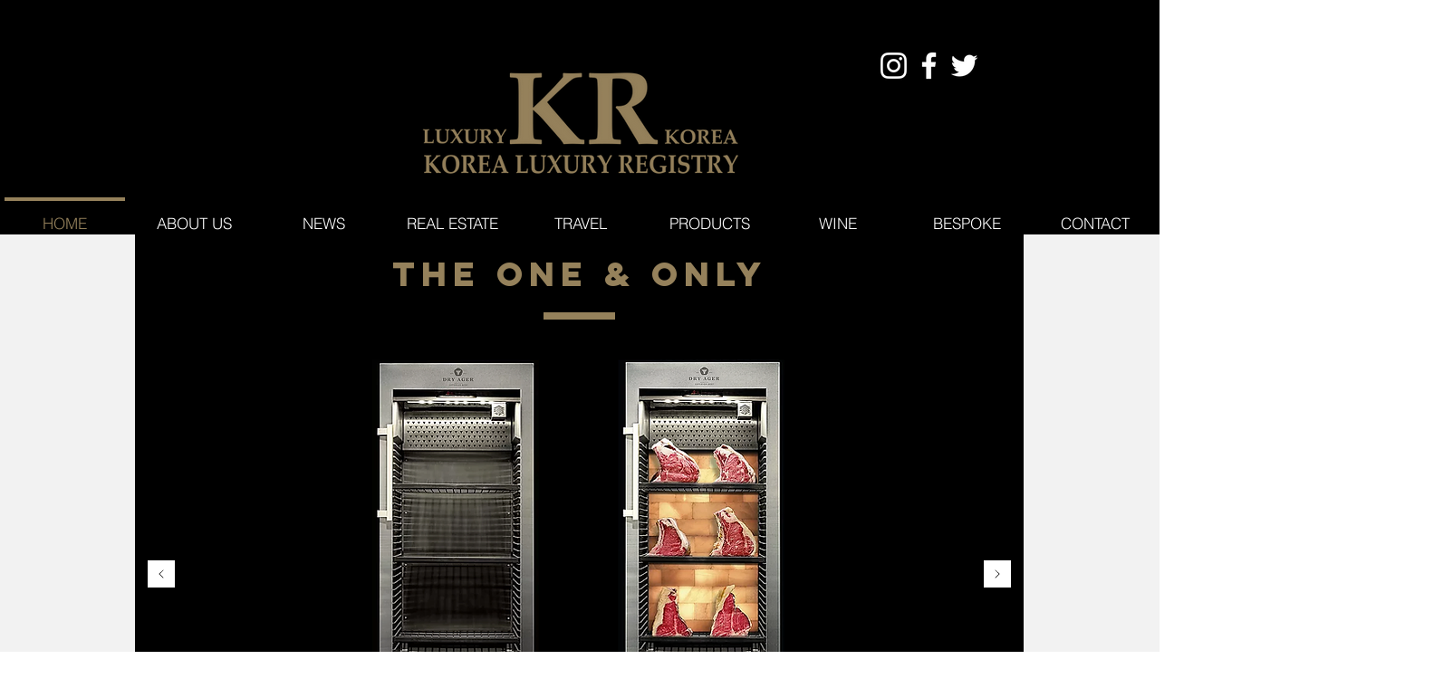

--- FILE ---
content_type: text/html; charset=UTF-8
request_url: https://www.korealuxuryregistry.com/
body_size: 168280
content:
<!DOCTYPE html>
<html lang="ko">
<head>
  
  <!-- SEO Tags -->
  <title>코리아 럭셔리 레지스트리 | KOREA LUXURY REGISTRY | 대한민국 </title>
  <meta name="description" content="Best Cars, Super Yachts, Jets, Complicated Watches, Real Estates, Special Gifts, Travel, Gastronomy, Korea Luxury"/>
  <link rel="canonical" href="https://www.korealuxuryregistry.com"/>
  <meta property="og:title" content="코리아 럭셔리 레지스트리 | KOREA LUXURY REGISTRY | 대한민국 "/>
  <meta property="og:description" content="Best Cars, Super Yachts, Jets, Complicated Watches, Real Estates, Special Gifts, Travel, Gastronomy, Korea Luxury"/>
  <meta property="og:image" content="https://static.wixstatic.com/media/eb3a2f_f59505c56a754881a4a0556b1258c503%7Emv2_d_2362_2362_s_2.jpg/v1/fit/w_2500,h_1330,al_c/eb3a2f_f59505c56a754881a4a0556b1258c503%7Emv2_d_2362_2362_s_2.jpg"/>
  <meta property="og:image:width" content="2500"/>
  <meta property="og:image:height" content="1330"/>
  <meta property="og:url" content="https://www.korealuxuryregistry.com"/>
  <meta property="og:site_name" content="korealuxuryregistry"/>
  <meta property="og:type" content="website"/>
  <script type="application/ld+json">{"@context":"https://schema.org/","@type":"LocalBusiness","name":"코리아럭셔리레지스트리 | KOREA LUXURY REGISTRY | 대한민국","url":"https://www.korealuxuryregistry.com","image":"https://static.wixstatic.com/media/eb3a2f_f59505c56a754881a4a0556b1258c503~mv2_d_2362_2362_s_2.jpg","address":{"@type":"PostalAddress","addressCountry":"KR"},"telephone":"0234737711"}</script>
  <script type="application/ld+json">{"@context":"https://schema.org/","@type":"WebSite","name":"korealuxuryregistry","url":"https://www.korealuxuryregistry.com"}</script>
  <meta name="keywords" content="코리아 럭셔리 레지스트리, korea luxury registry, korea luxury, korea registry, 코리아 레지스트리, 럭셔리, luxury"/>
  <meta name="google-site-verification" content="GOy_ikfWs88GQQiw4CF7X8huxBOQcJtftKHEM_sDw7M"/>
  <meta name="twitter:card" content="summary_large_image"/>
  <meta name="twitter:title" content="코리아 럭셔리 레지스트리 | KOREA LUXURY REGISTRY | 대한민국 "/>
  <meta name="twitter:description" content="Best Cars, Super Yachts, Jets, Complicated Watches, Real Estates, Special Gifts, Travel, Gastronomy, Korea Luxury"/>
  <meta name="twitter:image" content="https://static.wixstatic.com/media/eb3a2f_f59505c56a754881a4a0556b1258c503%7Emv2_d_2362_2362_s_2.jpg/v1/fit/w_2500,h_1330,al_c/eb3a2f_f59505c56a754881a4a0556b1258c503%7Emv2_d_2362_2362_s_2.jpg"/><meta name="naver-site-verification" content="d58276e117d2512cfb8ddce3c933b9091d393693"/>

  
  <meta charset='utf-8'>
  <meta name="viewport" content="width=device-width, initial-scale=1" id="wixDesktopViewport" />
  <meta http-equiv="X-UA-Compatible" content="IE=edge">
  <meta name="generator" content="Wix.com Website Builder"/>

  <link rel="icon" sizes="192x192" href="https://static.wixstatic.com/media/eb3a2f_bc9edf1ce4a340a5be0c7b1f71c72075%7Emv2.png/v1/fill/w_192%2Ch_192%2Clg_1%2Cusm_0.66_1.00_0.01/eb3a2f_bc9edf1ce4a340a5be0c7b1f71c72075%7Emv2.png" type="image/png"/>
  <link rel="shortcut icon" href="https://static.wixstatic.com/media/eb3a2f_bc9edf1ce4a340a5be0c7b1f71c72075%7Emv2.png/v1/fill/w_192%2Ch_192%2Clg_1%2Cusm_0.66_1.00_0.01/eb3a2f_bc9edf1ce4a340a5be0c7b1f71c72075%7Emv2.png" type="image/png"/>
  <link rel="apple-touch-icon" href="https://static.wixstatic.com/media/eb3a2f_bc9edf1ce4a340a5be0c7b1f71c72075%7Emv2.png/v1/fill/w_180%2Ch_180%2Clg_1%2Cusm_0.66_1.00_0.01/eb3a2f_bc9edf1ce4a340a5be0c7b1f71c72075%7Emv2.png" type="image/png"/>

  <!-- Safari Pinned Tab Icon -->
  <!-- <link rel="mask-icon" href="https://static.wixstatic.com/media/eb3a2f_bc9edf1ce4a340a5be0c7b1f71c72075%7Emv2.png/v1/fill/w_192%2Ch_192%2Clg_1%2Cusm_0.66_1.00_0.01/eb3a2f_bc9edf1ce4a340a5be0c7b1f71c72075%7Emv2.png"> -->

  <!-- Original trials -->
  


  <!-- Segmenter Polyfill -->
  <script>
    if (!window.Intl || !window.Intl.Segmenter) {
      (function() {
        var script = document.createElement('script');
        script.src = 'https://static.parastorage.com/unpkg/@formatjs/intl-segmenter@11.7.10/polyfill.iife.js';
        document.head.appendChild(script);
      })();
    }
  </script>

  <!-- Legacy Polyfills -->
  <script nomodule="" src="https://static.parastorage.com/unpkg/core-js-bundle@3.2.1/minified.js"></script>
  <script nomodule="" src="https://static.parastorage.com/unpkg/focus-within-polyfill@5.0.9/dist/focus-within-polyfill.js"></script>

  <!-- Performance API Polyfills -->
  <script>
  (function () {
    var noop = function noop() {};
    if ("performance" in window === false) {
      window.performance = {};
    }
    window.performance.mark = performance.mark || noop;
    window.performance.measure = performance.measure || noop;
    if ("now" in window.performance === false) {
      var nowOffset = Date.now();
      if (performance.timing && performance.timing.navigationStart) {
        nowOffset = performance.timing.navigationStart;
      }
      window.performance.now = function now() {
        return Date.now() - nowOffset;
      };
    }
  })();
  </script>

  <!-- Globals Definitions -->
  <script>
    (function () {
      var now = Date.now()
      window.initialTimestamps = {
        initialTimestamp: now,
        initialRequestTimestamp: Math.round(performance.timeOrigin ? performance.timeOrigin : now - performance.now())
      }

      window.thunderboltTag = "QA_READY"
      window.thunderboltVersion = "1.16780.0"
    })();
  </script>

  <!-- Essential Viewer Model -->
  <script type="application/json" id="wix-essential-viewer-model">{"fleetConfig":{"fleetName":"thunderbolt-seo-isolated-renderer","type":"Rollout","code":1},"mode":{"qa":false,"enableTestApi":false,"debug":false,"ssrIndicator":false,"ssrOnly":false,"siteAssetsFallback":"enable","versionIndicator":false},"componentsLibrariesTopology":[{"artifactId":"editor-elements","namespace":"wixui","url":"https:\/\/static.parastorage.com\/services\/editor-elements\/1.14848.0"},{"artifactId":"editor-elements","namespace":"dsgnsys","url":"https:\/\/static.parastorage.com\/services\/editor-elements\/1.14848.0"}],"siteFeaturesConfigs":{"sessionManager":{"isRunningInDifferentSiteContext":false}},"language":{"userLanguage":"ko"},"siteAssets":{"clientTopology":{"mediaRootUrl":"https:\/\/static.wixstatic.com","staticMediaUrl":"https:\/\/static.wixstatic.com\/media","moduleRepoUrl":"https:\/\/static.parastorage.com\/unpkg","fileRepoUrl":"https:\/\/static.parastorage.com\/services","viewerAppsUrl":"https:\/\/viewer-apps.parastorage.com","viewerAssetsUrl":"https:\/\/viewer-assets.parastorage.com","siteAssetsUrl":"https:\/\/siteassets.parastorage.com","pageJsonServerUrls":["https:\/\/pages.parastorage.com","https:\/\/staticorigin.wixstatic.com","https:\/\/www.korealuxuryregistry.com","https:\/\/fallback.wix.com\/wix-html-editor-pages-webapp\/page"],"pathOfTBModulesInFileRepoForFallback":"wix-thunderbolt\/dist\/"}},"siteFeatures":["accessibility","appMonitoring","assetsLoader","businessLogger","captcha","clickHandlerRegistrar","codeEmbed","commonConfig","componentsLoader","componentsRegistry","consentPolicy","cyclicTabbing","domSelectors","dynamicPages","environmentWixCodeSdk","environment","lightbox","locationWixCodeSdk","mpaNavigation","navigationManager","navigationPhases","ooi","pages","panorama","protectedPages","renderer","reporter","routerFetch","router","scrollRestoration","seoWixCodeSdk","seo","sessionManager","siteMembersWixCodeSdk","siteMembers","siteScrollBlocker","siteWixCodeSdk","speculationRules","ssrCache","stores","structureApi","thunderboltInitializer","tpaCommons","translations","usedPlatformApis","warmupData","windowMessageRegistrar","windowWixCodeSdk","wixCustomElementComponent","wixEmbedsApi","componentsReact","platform"],"site":{"externalBaseUrl":"https:\/\/www.korealuxuryregistry.com","isSEO":true},"media":{"staticMediaUrl":"https:\/\/static.wixstatic.com\/media","mediaRootUrl":"https:\/\/static.wixstatic.com\/","staticVideoUrl":"https:\/\/video.wixstatic.com\/"},"requestUrl":"https:\/\/www.korealuxuryregistry.com\/","rollout":{"siteAssetsVersionsRollout":false,"isDACRollout":0,"isTBRollout":true},"commonConfig":{"brand":"wix","host":"VIEWER","bsi":"","consentPolicy":{},"consentPolicyHeader":{},"siteRevision":"4","branchId":"9157cbf5-7632-44f6-acd8-bd7e289be334","renderingFlow":"NONE","language":"ko","locale":"ko-kr"},"interactionSampleRatio":0.01,"dynamicModelUrl":"https:\/\/www.korealuxuryregistry.com\/_api\/v2\/dynamicmodel","accessTokensUrl":"https:\/\/www.korealuxuryregistry.com\/_api\/v1\/access-tokens","isExcludedFromSecurityExperiments":false,"experiments":{"specs.thunderbolt.hardenFetchAndXHR":true,"specs.thunderbolt.securityExperiments":true}}</script>
  <script>window.viewerModel = JSON.parse(document.getElementById('wix-essential-viewer-model').textContent)</script>

  <script>
    window.commonConfig = viewerModel.commonConfig
  </script>

  
  <!-- BEGIN handleAccessTokens bundle -->

  <script data-url="https://static.parastorage.com/services/wix-thunderbolt/dist/handleAccessTokens.inline.4f2f9a53.bundle.min.js">(()=>{"use strict";function e(e){let{context:o,property:r,value:n,enumerable:i=!0}=e,c=e.get,l=e.set;if(!r||void 0===n&&!c&&!l)return new Error("property and value are required");let a=o||globalThis,s=a?.[r],u={};if(void 0!==n)u.value=n;else{if(c){let e=t(c);e&&(u.get=e)}if(l){let e=t(l);e&&(u.set=e)}}let p={...u,enumerable:i||!1,configurable:!1};void 0!==n&&(p.writable=!1);try{Object.defineProperty(a,r,p)}catch(e){return e instanceof TypeError?s:e}return s}function t(e,t){return"function"==typeof e?e:!0===e?.async&&"function"==typeof e.func?t?async function(t){return e.func(t)}:async function(){return e.func()}:"function"==typeof e?.func?e.func:void 0}try{e({property:"strictDefine",value:e})}catch{}try{e({property:"defineStrictObject",value:r})}catch{}try{e({property:"defineStrictMethod",value:n})}catch{}var o=["toString","toLocaleString","valueOf","constructor","prototype"];function r(t){let{context:n,property:c,propertiesToExclude:l=[],skipPrototype:a=!1,hardenPrototypePropertiesToExclude:s=[]}=t;if(!c)return new Error("property is required");let u=(n||globalThis)[c],p={},f=i(n,c);u&&("object"==typeof u||"function"==typeof u)&&Reflect.ownKeys(u).forEach(t=>{if(!l.includes(t)&&!o.includes(t)){let o=i(u,t);if(o&&(o.writable||o.configurable)){let{value:r,get:n,set:i,enumerable:c=!1}=o,l={};void 0!==r?l.value=r:n?l.get=n:i&&(l.set=i);try{let o=e({context:u,property:t,...l,enumerable:c});p[t]=o}catch(e){if(!(e instanceof TypeError))throw e;try{p[t]=o.value||o.get||o.set}catch{}}}}});let d={originalObject:u,originalProperties:p};if(!a&&void 0!==u?.prototype){let e=r({context:u,property:"prototype",propertiesToExclude:s,skipPrototype:!0});e instanceof Error||(d.originalPrototype=e?.originalObject,d.originalPrototypeProperties=e?.originalProperties)}return e({context:n,property:c,value:u,enumerable:f?.enumerable}),d}function n(t,o){let r=(o||globalThis)[t],n=i(o||globalThis,t);return r&&n&&(n.writable||n.configurable)?(Object.freeze(r),e({context:globalThis,property:t,value:r})):r}function i(e,t){if(e&&t)try{return Reflect.getOwnPropertyDescriptor(e,t)}catch{return}}function c(e){if("string"!=typeof e)return e;try{return decodeURIComponent(e).toLowerCase().trim()}catch{return e.toLowerCase().trim()}}function l(e,t){let o="";if("string"==typeof e)o=e.split("=")[0]?.trim()||"";else{if(!e||"string"!=typeof e.name)return!1;o=e.name}return t.has(c(o)||"")}function a(e,t){let o;return o="string"==typeof e?e.split(";").map(e=>e.trim()).filter(e=>e.length>0):e||[],o.filter(e=>!l(e,t))}var s=null;function u(){return null===s&&(s=typeof Document>"u"?void 0:Object.getOwnPropertyDescriptor(Document.prototype,"cookie")),s}function p(t,o){if(!globalThis?.cookieStore)return;let r=globalThis.cookieStore.get.bind(globalThis.cookieStore),n=globalThis.cookieStore.getAll.bind(globalThis.cookieStore),i=globalThis.cookieStore.set.bind(globalThis.cookieStore),c=globalThis.cookieStore.delete.bind(globalThis.cookieStore);return e({context:globalThis.CookieStore.prototype,property:"get",value:async function(e){return l(("string"==typeof e?e:e.name)||"",t)?null:r.call(this,e)},enumerable:!0}),e({context:globalThis.CookieStore.prototype,property:"getAll",value:async function(){return a(await n.apply(this,Array.from(arguments)),t)},enumerable:!0}),e({context:globalThis.CookieStore.prototype,property:"set",value:async function(){let e=Array.from(arguments);if(!l(1===e.length?e[0].name:e[0],t))return i.apply(this,e);o&&console.warn(o)},enumerable:!0}),e({context:globalThis.CookieStore.prototype,property:"delete",value:async function(){let e=Array.from(arguments);if(!l(1===e.length?e[0].name:e[0],t))return c.apply(this,e)},enumerable:!0}),e({context:globalThis.cookieStore,property:"prototype",value:globalThis.CookieStore.prototype,enumerable:!1}),e({context:globalThis,property:"cookieStore",value:globalThis.cookieStore,enumerable:!0}),{get:r,getAll:n,set:i,delete:c}}var f=["TextEncoder","TextDecoder","XMLHttpRequestEventTarget","EventTarget","URL","JSON","Reflect","Object","Array","Map","Set","WeakMap","WeakSet","Promise","Symbol","Error"],d=["addEventListener","removeEventListener","dispatchEvent","encodeURI","encodeURIComponent","decodeURI","decodeURIComponent"];const y=(e,t)=>{try{const o=t?t.get.call(document):document.cookie;return o.split(";").map(e=>e.trim()).filter(t=>t?.startsWith(e))[0]?.split("=")[1]}catch(e){return""}},g=(e="",t="",o="/")=>`${e}=; ${t?`domain=${t};`:""} max-age=0; path=${o}; expires=Thu, 01 Jan 1970 00:00:01 GMT`;function m(){(function(){if("undefined"!=typeof window){const e=performance.getEntriesByType("navigation")[0];return"back_forward"===(e?.type||"")}return!1})()&&function(){const{counter:e}=function(){const e=b("getItem");if(e){const[t,o]=e.split("-"),r=o?parseInt(o,10):0;if(r>=3){const e=t?Number(t):0;if(Date.now()-e>6e4)return{counter:0}}return{counter:r}}return{counter:0}}();e<3?(!function(e=1){b("setItem",`${Date.now()}-${e}`)}(e+1),window.location.reload()):console.error("ATS: Max reload attempts reached")}()}function b(e,t){try{return sessionStorage[e]("reload",t||"")}catch(e){console.error("ATS: Error calling sessionStorage:",e)}}const h="client-session-bind",v="sec-fetch-unsupported",{experiments:w}=window.viewerModel,T=[h,"client-binding",v,"svSession","smSession","server-session-bind","wixSession2","wixSession3"].map(e=>e.toLowerCase()),{cookie:S}=function(t,o){let r=new Set(t);return e({context:document,property:"cookie",set:{func:e=>function(e,t,o,r){let n=u(),i=c(t.split(";")[0]||"")||"";[...o].every(e=>!i.startsWith(e.toLowerCase()))&&n?.set?n.set.call(e,t):r&&console.warn(r)}(document,e,r,o)},get:{func:()=>function(e,t){let o=u();if(!o?.get)throw new Error("Cookie descriptor or getter not available");return a(o.get.call(e),t).join("; ")}(document,r)},enumerable:!0}),{cookieStore:p(r,o),cookie:u()}}(T),k="tbReady",x="security_overrideGlobals",{experiments:E,siteFeaturesConfigs:C,accessTokensUrl:P}=window.viewerModel,R=P,M={},O=(()=>{const e=y(h,S);if(w["specs.thunderbolt.browserCacheReload"]){y(v,S)||e?b("removeItem"):m()}return(()=>{const e=g(h),t=g(h,location.hostname);S.set.call(document,e),S.set.call(document,t)})(),e})();O&&(M["client-binding"]=O);const D=fetch;addEventListener(k,function e(t){const{logger:o}=t.detail;try{window.tb.init({fetch:D,fetchHeaders:M})}catch(e){const t=new Error("TB003");o.meter(`${x}_${t.message}`,{paramsOverrides:{errorType:x,eventString:t.message}}),window?.viewerModel?.mode.debug&&console.error(e)}finally{removeEventListener(k,e)}}),E["specs.thunderbolt.hardenFetchAndXHR"]||(window.fetchDynamicModel=()=>C.sessionManager.isRunningInDifferentSiteContext?Promise.resolve({}):fetch(R,{credentials:"same-origin",headers:M}).then(function(e){if(!e.ok)throw new Error(`[${e.status}]${e.statusText}`);return e.json()}),window.dynamicModelPromise=window.fetchDynamicModel())})();
//# sourceMappingURL=https://static.parastorage.com/services/wix-thunderbolt/dist/handleAccessTokens.inline.4f2f9a53.bundle.min.js.map</script>

<!-- END handleAccessTokens bundle -->

<!-- BEGIN overrideGlobals bundle -->

<script data-url="https://static.parastorage.com/services/wix-thunderbolt/dist/overrideGlobals.inline.ec13bfcf.bundle.min.js">(()=>{"use strict";function e(e){let{context:r,property:o,value:n,enumerable:i=!0}=e,c=e.get,a=e.set;if(!o||void 0===n&&!c&&!a)return new Error("property and value are required");let l=r||globalThis,u=l?.[o],s={};if(void 0!==n)s.value=n;else{if(c){let e=t(c);e&&(s.get=e)}if(a){let e=t(a);e&&(s.set=e)}}let p={...s,enumerable:i||!1,configurable:!1};void 0!==n&&(p.writable=!1);try{Object.defineProperty(l,o,p)}catch(e){return e instanceof TypeError?u:e}return u}function t(e,t){return"function"==typeof e?e:!0===e?.async&&"function"==typeof e.func?t?async function(t){return e.func(t)}:async function(){return e.func()}:"function"==typeof e?.func?e.func:void 0}try{e({property:"strictDefine",value:e})}catch{}try{e({property:"defineStrictObject",value:o})}catch{}try{e({property:"defineStrictMethod",value:n})}catch{}var r=["toString","toLocaleString","valueOf","constructor","prototype"];function o(t){let{context:n,property:c,propertiesToExclude:a=[],skipPrototype:l=!1,hardenPrototypePropertiesToExclude:u=[]}=t;if(!c)return new Error("property is required");let s=(n||globalThis)[c],p={},f=i(n,c);s&&("object"==typeof s||"function"==typeof s)&&Reflect.ownKeys(s).forEach(t=>{if(!a.includes(t)&&!r.includes(t)){let r=i(s,t);if(r&&(r.writable||r.configurable)){let{value:o,get:n,set:i,enumerable:c=!1}=r,a={};void 0!==o?a.value=o:n?a.get=n:i&&(a.set=i);try{let r=e({context:s,property:t,...a,enumerable:c});p[t]=r}catch(e){if(!(e instanceof TypeError))throw e;try{p[t]=r.value||r.get||r.set}catch{}}}}});let d={originalObject:s,originalProperties:p};if(!l&&void 0!==s?.prototype){let e=o({context:s,property:"prototype",propertiesToExclude:u,skipPrototype:!0});e instanceof Error||(d.originalPrototype=e?.originalObject,d.originalPrototypeProperties=e?.originalProperties)}return e({context:n,property:c,value:s,enumerable:f?.enumerable}),d}function n(t,r){let o=(r||globalThis)[t],n=i(r||globalThis,t);return o&&n&&(n.writable||n.configurable)?(Object.freeze(o),e({context:globalThis,property:t,value:o})):o}function i(e,t){if(e&&t)try{return Reflect.getOwnPropertyDescriptor(e,t)}catch{return}}function c(e){if("string"!=typeof e)return e;try{return decodeURIComponent(e).toLowerCase().trim()}catch{return e.toLowerCase().trim()}}function a(e,t){return e instanceof Headers?e.forEach((r,o)=>{l(o,t)||e.delete(o)}):Object.keys(e).forEach(r=>{l(r,t)||delete e[r]}),e}function l(e,t){return!t.has(c(e)||"")}function u(e,t){let r=!0,o=function(e){let t,r;if(globalThis.Request&&e instanceof Request)t=e.url;else{if("function"!=typeof e?.toString)throw new Error("Unsupported type for url");t=e.toString()}try{return new URL(t).pathname}catch{return r=t.replace(/#.+/gi,"").split("?").shift(),r.startsWith("/")?r:`/${r}`}}(e),n=c(o);return n&&t.some(e=>n.includes(e))&&(r=!1),r}function s(t,r,o){let n=fetch,i=XMLHttpRequest,c=new Set(r);function s(){let e=new i,r=e.open,n=e.setRequestHeader;return e.open=function(){let n=Array.from(arguments),i=n[1];if(n.length<2||u(i,t))return r.apply(e,n);throw new Error(o||`Request not allowed for path ${i}`)},e.setRequestHeader=function(t,r){l(decodeURIComponent(t),c)&&n.call(e,t,r)},e}return e({property:"fetch",value:function(){let e=function(e,t){return globalThis.Request&&e[0]instanceof Request&&e[0]?.headers?a(e[0].headers,t):e[1]?.headers&&a(e[1].headers,t),e}(arguments,c);return u(arguments[0],t)?n.apply(globalThis,Array.from(e)):new Promise((e,t)=>{t(new Error(o||`Request not allowed for path ${arguments[0]}`))})},enumerable:!0}),e({property:"XMLHttpRequest",value:s,enumerable:!0}),Object.keys(i).forEach(e=>{s[e]=i[e]}),{fetch:n,XMLHttpRequest:i}}var p=["TextEncoder","TextDecoder","XMLHttpRequestEventTarget","EventTarget","URL","JSON","Reflect","Object","Array","Map","Set","WeakMap","WeakSet","Promise","Symbol","Error"],f=["addEventListener","removeEventListener","dispatchEvent","encodeURI","encodeURIComponent","decodeURI","decodeURIComponent"];const d=function(){let t=globalThis.open,r=document.open;function o(e,r,o){let n="string"!=typeof e,i=t.call(window,e,r,o);return n||e&&function(e){return e.startsWith("//")&&/(?:[a-z0-9](?:[a-z0-9-]{0,61}[a-z0-9])?\.)+[a-z0-9][a-z0-9-]{0,61}[a-z0-9]/g.test(`${location.protocol}:${e}`)&&(e=`${location.protocol}${e}`),!e.startsWith("http")||new URL(e).hostname===location.hostname}(e)?{}:i}return e({property:"open",value:o,context:globalThis,enumerable:!0}),e({property:"open",value:function(e,t,n){return e?o(e,t,n):r.call(document,e||"",t||"",n||"")},context:document,enumerable:!0}),{open:t,documentOpen:r}},y=function(){let t=document.createElement,r=Element.prototype.setAttribute,o=Element.prototype.setAttributeNS;return e({property:"createElement",context:document,value:function(n,i){let a=t.call(document,n,i);if("iframe"===c(n)){e({property:"srcdoc",context:a,get:()=>"",set:()=>{console.warn("`srcdoc` is not allowed in iframe elements.")}});let t=function(e,t){"srcdoc"!==e.toLowerCase()?r.call(a,e,t):console.warn("`srcdoc` attribute is not allowed to be set.")},n=function(e,t,r){"srcdoc"!==t.toLowerCase()?o.call(a,e,t,r):console.warn("`srcdoc` attribute is not allowed to be set.")};a.setAttribute=t,a.setAttributeNS=n}return a},enumerable:!0}),{createElement:t,setAttribute:r,setAttributeNS:o}},m=["client-binding"],b=["/_api/v1/access-tokens","/_api/v2/dynamicmodel","/_api/one-app-session-web/v3/businesses"],h=function(){let t=setTimeout,r=setInterval;return o("setTimeout",0,globalThis),o("setInterval",0,globalThis),{setTimeout:t,setInterval:r};function o(t,r,o){let n=o||globalThis,i=n[t];if(!i||"function"!=typeof i)throw new Error(`Function ${t} not found or is not a function`);e({property:t,value:function(){let e=Array.from(arguments);if("string"!=typeof e[r])return i.apply(n,e);console.warn(`Calling ${t} with a String Argument at index ${r} is not allowed`)},context:o,enumerable:!0})}},v=function(){if(navigator&&"serviceWorker"in navigator){let t=navigator.serviceWorker.register;return e({context:navigator.serviceWorker,property:"register",value:function(){console.log("Service worker registration is not allowed")},enumerable:!0}),{register:t}}return{}};performance.mark("overrideGlobals started");const{isExcludedFromSecurityExperiments:g,experiments:w}=window.viewerModel,E=!g&&w["specs.thunderbolt.securityExperiments"];try{d(),E&&y(),w["specs.thunderbolt.hardenFetchAndXHR"]&&E&&s(b,m),v(),(e=>{let t=[],r=[];r=r.concat(["TextEncoder","TextDecoder"]),e&&(r=r.concat(["XMLHttpRequestEventTarget","EventTarget"])),r=r.concat(["URL","JSON"]),e&&(t=t.concat(["addEventListener","removeEventListener"])),t=t.concat(["encodeURI","encodeURIComponent","decodeURI","decodeURIComponent"]),r=r.concat(["String","Number"]),e&&r.push("Object"),r=r.concat(["Reflect"]),t.forEach(e=>{n(e),["addEventListener","removeEventListener"].includes(e)&&n(e,document)}),r.forEach(e=>{o({property:e})})})(E),E&&h()}catch(e){window?.viewerModel?.mode.debug&&console.error(e);const t=new Error("TB006");window.fedops?.reportError(t,"security_overrideGlobals"),window.Sentry?window.Sentry.captureException(t):globalThis.defineStrictProperty("sentryBuffer",[t],window,!1)}performance.mark("overrideGlobals ended")})();
//# sourceMappingURL=https://static.parastorage.com/services/wix-thunderbolt/dist/overrideGlobals.inline.ec13bfcf.bundle.min.js.map</script>

<!-- END overrideGlobals bundle -->


  
  <script>
    window.commonConfig = viewerModel.commonConfig

	
  </script>

  <!-- Initial CSS -->
  <style data-url="https://static.parastorage.com/services/wix-thunderbolt/dist/main.347af09f.min.css">@keyframes slide-horizontal-new{0%{transform:translateX(100%)}}@keyframes slide-horizontal-old{80%{opacity:1}to{opacity:0;transform:translateX(-100%)}}@keyframes slide-vertical-new{0%{transform:translateY(-100%)}}@keyframes slide-vertical-old{80%{opacity:1}to{opacity:0;transform:translateY(100%)}}@keyframes out-in-new{0%{opacity:0}}@keyframes out-in-old{to{opacity:0}}:root:active-view-transition{view-transition-name:none}::view-transition{pointer-events:none}:root:active-view-transition::view-transition-new(page-group),:root:active-view-transition::view-transition-old(page-group){animation-duration:.6s;cursor:wait;pointer-events:all}:root:active-view-transition-type(SlideHorizontal)::view-transition-old(page-group){animation:slide-horizontal-old .6s cubic-bezier(.83,0,.17,1) forwards;mix-blend-mode:normal}:root:active-view-transition-type(SlideHorizontal)::view-transition-new(page-group){animation:slide-horizontal-new .6s cubic-bezier(.83,0,.17,1) backwards;mix-blend-mode:normal}:root:active-view-transition-type(SlideVertical)::view-transition-old(page-group){animation:slide-vertical-old .6s cubic-bezier(.83,0,.17,1) forwards;mix-blend-mode:normal}:root:active-view-transition-type(SlideVertical)::view-transition-new(page-group){animation:slide-vertical-new .6s cubic-bezier(.83,0,.17,1) backwards;mix-blend-mode:normal}:root:active-view-transition-type(OutIn)::view-transition-old(page-group){animation:out-in-old .35s cubic-bezier(.22,1,.36,1) forwards}:root:active-view-transition-type(OutIn)::view-transition-new(page-group){animation:out-in-new .35s cubic-bezier(.64,0,.78,0) .35s backwards}@media(prefers-reduced-motion:reduce){::view-transition-group(*),::view-transition-new(*),::view-transition-old(*){animation:none!important}}body,html{background:transparent;border:0;margin:0;outline:0;padding:0;vertical-align:baseline}body{--scrollbar-width:0px;font-family:Arial,Helvetica,sans-serif;font-size:10px}body,html{height:100%}body{overflow-x:auto;overflow-y:scroll}body:not(.responsive) #site-root{min-width:var(--site-width);width:100%}body:not([data-js-loaded]) [data-hide-prejs]{visibility:hidden}interact-element{display:contents}#SITE_CONTAINER{position:relative}:root{--one-unit:1vw;--section-max-width:9999px;--spx-stopper-max:9999px;--spx-stopper-min:0px;--browser-zoom:1}@supports(-webkit-appearance:none) and (stroke-color:transparent){:root{--safari-sticky-fix:opacity;--experimental-safari-sticky-fix:translateZ(0)}}@supports(container-type:inline-size){:root{--one-unit:1cqw}}[id^=oldHoverBox-]{mix-blend-mode:plus-lighter;transition:opacity .5s ease,visibility .5s ease}[data-mesh-id$=inlineContent-gridContainer]:has(>[id^=oldHoverBox-]){isolation:isolate}</style>
<style data-url="https://static.parastorage.com/services/wix-thunderbolt/dist/main.renderer.9cb0985f.min.css">a,abbr,acronym,address,applet,b,big,blockquote,button,caption,center,cite,code,dd,del,dfn,div,dl,dt,em,fieldset,font,footer,form,h1,h2,h3,h4,h5,h6,header,i,iframe,img,ins,kbd,label,legend,li,nav,object,ol,p,pre,q,s,samp,section,small,span,strike,strong,sub,sup,table,tbody,td,tfoot,th,thead,title,tr,tt,u,ul,var{background:transparent;border:0;margin:0;outline:0;padding:0;vertical-align:baseline}input,select,textarea{box-sizing:border-box;font-family:Helvetica,Arial,sans-serif}ol,ul{list-style:none}blockquote,q{quotes:none}ins{text-decoration:none}del{text-decoration:line-through}table{border-collapse:collapse;border-spacing:0}a{cursor:pointer;text-decoration:none}.testStyles{overflow-y:hidden}.reset-button{-webkit-appearance:none;background:none;border:0;color:inherit;font:inherit;line-height:normal;outline:0;overflow:visible;padding:0;-webkit-user-select:none;-moz-user-select:none;-ms-user-select:none}:focus{outline:none}body.device-mobile-optimized:not(.disable-site-overflow){overflow-x:hidden;overflow-y:scroll}body.device-mobile-optimized:not(.responsive) #SITE_CONTAINER{margin-left:auto;margin-right:auto;overflow-x:visible;position:relative;width:320px}body.device-mobile-optimized:not(.responsive):not(.blockSiteScrolling) #SITE_CONTAINER{margin-top:0}body.device-mobile-optimized>*{max-width:100%!important}body.device-mobile-optimized #site-root{overflow-x:hidden;overflow-y:hidden}@supports(overflow:clip){body.device-mobile-optimized #site-root{overflow-x:clip;overflow-y:clip}}body.device-mobile-non-optimized #SITE_CONTAINER #site-root{overflow-x:clip;overflow-y:clip}body.device-mobile-non-optimized.fullScreenMode{background-color:#5f6360}body.device-mobile-non-optimized.fullScreenMode #MOBILE_ACTIONS_MENU,body.device-mobile-non-optimized.fullScreenMode #SITE_BACKGROUND,body.device-mobile-non-optimized.fullScreenMode #site-root,body.fullScreenMode #WIX_ADS{visibility:hidden}body.fullScreenMode{overflow-x:hidden!important;overflow-y:hidden!important}body.fullScreenMode.device-mobile-optimized #TINY_MENU{opacity:0;pointer-events:none}body.fullScreenMode-scrollable.device-mobile-optimized{overflow-x:hidden!important;overflow-y:auto!important}body.fullScreenMode-scrollable.device-mobile-optimized #masterPage,body.fullScreenMode-scrollable.device-mobile-optimized #site-root{overflow-x:hidden!important;overflow-y:hidden!important}body.fullScreenMode-scrollable.device-mobile-optimized #SITE_BACKGROUND,body.fullScreenMode-scrollable.device-mobile-optimized #masterPage{height:auto!important}body.fullScreenMode-scrollable.device-mobile-optimized #masterPage.mesh-layout{height:0!important}body.blockSiteScrolling,body.siteScrollingBlocked{position:fixed;width:100%}body.blockSiteScrolling #SITE_CONTAINER{margin-top:calc(var(--blocked-site-scroll-margin-top)*-1)}#site-root{margin:0 auto;min-height:100%;position:relative;top:var(--wix-ads-height)}#site-root img:not([src]){visibility:hidden}#site-root svg img:not([src]){visibility:visible}.auto-generated-link{color:inherit}#SCROLL_TO_BOTTOM,#SCROLL_TO_TOP{height:0}.has-click-trigger{cursor:pointer}.fullScreenOverlay{bottom:0;display:flex;justify-content:center;left:0;overflow-y:hidden;position:fixed;right:0;top:-60px;z-index:1005}.fullScreenOverlay>.fullScreenOverlayContent{bottom:0;left:0;margin:0 auto;overflow:hidden;position:absolute;right:0;top:60px;transform:translateZ(0)}[data-mesh-id$=centeredContent],[data-mesh-id$=form],[data-mesh-id$=inlineContent]{pointer-events:none;position:relative}[data-mesh-id$=-gridWrapper],[data-mesh-id$=-rotated-wrapper]{pointer-events:none}[data-mesh-id$=-gridContainer]>*,[data-mesh-id$=-rotated-wrapper]>*,[data-mesh-id$=inlineContent]>:not([data-mesh-id$=-gridContainer]){pointer-events:auto}.device-mobile-optimized #masterPage.mesh-layout #SOSP_CONTAINER_CUSTOM_ID{grid-area:2/1/3/2;-ms-grid-row:2;position:relative}#masterPage.mesh-layout{-ms-grid-rows:max-content max-content min-content max-content;-ms-grid-columns:100%;align-items:start;display:-ms-grid;display:grid;grid-template-columns:100%;grid-template-rows:max-content max-content min-content max-content;justify-content:stretch}#masterPage.mesh-layout #PAGES_CONTAINER,#masterPage.mesh-layout #SITE_FOOTER-placeholder,#masterPage.mesh-layout #SITE_FOOTER_WRAPPER,#masterPage.mesh-layout #SITE_HEADER-placeholder,#masterPage.mesh-layout #SITE_HEADER_WRAPPER,#masterPage.mesh-layout #SOSP_CONTAINER_CUSTOM_ID[data-state~=mobileView],#masterPage.mesh-layout #soapAfterPagesContainer,#masterPage.mesh-layout #soapBeforePagesContainer{-ms-grid-row-align:start;-ms-grid-column-align:start;-ms-grid-column:1}#masterPage.mesh-layout #SITE_HEADER-placeholder,#masterPage.mesh-layout #SITE_HEADER_WRAPPER{grid-area:1/1/2/2;-ms-grid-row:1}#masterPage.mesh-layout #PAGES_CONTAINER,#masterPage.mesh-layout #soapAfterPagesContainer,#masterPage.mesh-layout #soapBeforePagesContainer{grid-area:3/1/4/2;-ms-grid-row:3}#masterPage.mesh-layout #soapAfterPagesContainer,#masterPage.mesh-layout #soapBeforePagesContainer{width:100%}#masterPage.mesh-layout #PAGES_CONTAINER{align-self:stretch}#masterPage.mesh-layout main#PAGES_CONTAINER{display:block}#masterPage.mesh-layout #SITE_FOOTER-placeholder,#masterPage.mesh-layout #SITE_FOOTER_WRAPPER{grid-area:4/1/5/2;-ms-grid-row:4}#masterPage.mesh-layout #SITE_PAGES,#masterPage.mesh-layout [data-mesh-id=PAGES_CONTAINERcenteredContent],#masterPage.mesh-layout [data-mesh-id=PAGES_CONTAINERinlineContent]{height:100%}#masterPage.mesh-layout.desktop>*{width:100%}#masterPage.mesh-layout #PAGES_CONTAINER,#masterPage.mesh-layout #SITE_FOOTER,#masterPage.mesh-layout #SITE_FOOTER_WRAPPER,#masterPage.mesh-layout #SITE_HEADER,#masterPage.mesh-layout #SITE_HEADER_WRAPPER,#masterPage.mesh-layout #SITE_PAGES,#masterPage.mesh-layout #masterPageinlineContent{position:relative}#masterPage.mesh-layout #SITE_HEADER{grid-area:1/1/2/2}#masterPage.mesh-layout #SITE_FOOTER{grid-area:4/1/5/2}#masterPage.mesh-layout.overflow-x-clip #SITE_FOOTER,#masterPage.mesh-layout.overflow-x-clip #SITE_HEADER{overflow-x:clip}[data-z-counter]{z-index:0}[data-z-counter="0"]{z-index:auto}.wixSiteProperties{-webkit-font-smoothing:antialiased;-moz-osx-font-smoothing:grayscale}:root{--wst-button-color-fill-primary:rgb(var(--color_48));--wst-button-color-border-primary:rgb(var(--color_49));--wst-button-color-text-primary:rgb(var(--color_50));--wst-button-color-fill-primary-hover:rgb(var(--color_51));--wst-button-color-border-primary-hover:rgb(var(--color_52));--wst-button-color-text-primary-hover:rgb(var(--color_53));--wst-button-color-fill-primary-disabled:rgb(var(--color_54));--wst-button-color-border-primary-disabled:rgb(var(--color_55));--wst-button-color-text-primary-disabled:rgb(var(--color_56));--wst-button-color-fill-secondary:rgb(var(--color_57));--wst-button-color-border-secondary:rgb(var(--color_58));--wst-button-color-text-secondary:rgb(var(--color_59));--wst-button-color-fill-secondary-hover:rgb(var(--color_60));--wst-button-color-border-secondary-hover:rgb(var(--color_61));--wst-button-color-text-secondary-hover:rgb(var(--color_62));--wst-button-color-fill-secondary-disabled:rgb(var(--color_63));--wst-button-color-border-secondary-disabled:rgb(var(--color_64));--wst-button-color-text-secondary-disabled:rgb(var(--color_65));--wst-color-fill-base-1:rgb(var(--color_36));--wst-color-fill-base-2:rgb(var(--color_37));--wst-color-fill-base-shade-1:rgb(var(--color_38));--wst-color-fill-base-shade-2:rgb(var(--color_39));--wst-color-fill-base-shade-3:rgb(var(--color_40));--wst-color-fill-accent-1:rgb(var(--color_41));--wst-color-fill-accent-2:rgb(var(--color_42));--wst-color-fill-accent-3:rgb(var(--color_43));--wst-color-fill-accent-4:rgb(var(--color_44));--wst-color-fill-background-primary:rgb(var(--color_11));--wst-color-fill-background-secondary:rgb(var(--color_12));--wst-color-text-primary:rgb(var(--color_15));--wst-color-text-secondary:rgb(var(--color_14));--wst-color-action:rgb(var(--color_18));--wst-color-disabled:rgb(var(--color_39));--wst-color-title:rgb(var(--color_45));--wst-color-subtitle:rgb(var(--color_46));--wst-color-line:rgb(var(--color_47));--wst-font-style-h2:var(--font_2);--wst-font-style-h3:var(--font_3);--wst-font-style-h4:var(--font_4);--wst-font-style-h5:var(--font_5);--wst-font-style-h6:var(--font_6);--wst-font-style-body-large:var(--font_7);--wst-font-style-body-medium:var(--font_8);--wst-font-style-body-small:var(--font_9);--wst-font-style-body-x-small:var(--font_10);--wst-color-custom-1:rgb(var(--color_13));--wst-color-custom-2:rgb(var(--color_16));--wst-color-custom-3:rgb(var(--color_17));--wst-color-custom-4:rgb(var(--color_19));--wst-color-custom-5:rgb(var(--color_20));--wst-color-custom-6:rgb(var(--color_21));--wst-color-custom-7:rgb(var(--color_22));--wst-color-custom-8:rgb(var(--color_23));--wst-color-custom-9:rgb(var(--color_24));--wst-color-custom-10:rgb(var(--color_25));--wst-color-custom-11:rgb(var(--color_26));--wst-color-custom-12:rgb(var(--color_27));--wst-color-custom-13:rgb(var(--color_28));--wst-color-custom-14:rgb(var(--color_29));--wst-color-custom-15:rgb(var(--color_30));--wst-color-custom-16:rgb(var(--color_31));--wst-color-custom-17:rgb(var(--color_32));--wst-color-custom-18:rgb(var(--color_33));--wst-color-custom-19:rgb(var(--color_34));--wst-color-custom-20:rgb(var(--color_35))}.wix-presets-wrapper{display:contents}</style>

  <meta name="format-detection" content="telephone=no">
  <meta name="skype_toolbar" content="skype_toolbar_parser_compatible">
  
  

  

  
      <!--pageHtmlEmbeds.head start-->
      <script type="wix/htmlEmbeds" id="pageHtmlEmbeds.head start"></script>
    
      <meta name="naver-site-verification" content="14b5a8e3e59d42df5fa81c5ad0ff83661443d8d7" />

    
      <script type="wix/htmlEmbeds" id="pageHtmlEmbeds.head end"></script>
      <!--pageHtmlEmbeds.head end-->
  

  <!-- head performance data start -->
  
  <!-- head performance data end -->
  

    


    
<style data-href="https://static.parastorage.com/services/editor-elements-library/dist/thunderbolt/rb_wixui.thunderbolt_bootstrap-responsive.5018a9e9.min.css">._pfxlW{clip-path:inset(50%);height:24px;position:absolute;width:24px}._pfxlW:active,._pfxlW:focus{clip-path:unset;right:0;top:50%;transform:translateY(-50%)}._pfxlW.RG3k61{transform:translateY(-50%) rotate(180deg)}.r4OX7l,.xTjc1A{box-sizing:border-box;height:100%;overflow:visible;position:relative;width:auto}.r4OX7l[data-state~=header] a,.r4OX7l[data-state~=header] div,[data-state~=header].xTjc1A a,[data-state~=header].xTjc1A div{cursor:default!important}.r4OX7l .UiHgGh,.xTjc1A .UiHgGh{display:inline-block;height:100%;width:100%}.xTjc1A{--display:inline-block;cursor:pointer;display:var(--display);font:var(--fnt,var(--font_1))}.xTjc1A .yRj2ms{padding:0 var(--pad,5px)}.xTjc1A .JS76Uv{color:rgb(var(--txt,var(--color_15,color_15)));display:inline-block;padding:0 10px;transition:var(--trans,color .4s ease 0s)}.xTjc1A[data-state~=drop]{display:block;width:100%}.xTjc1A[data-state~=drop] .JS76Uv{padding:0 .5em}.xTjc1A[data-state~=link]:hover .JS76Uv,.xTjc1A[data-state~=over] .JS76Uv{color:rgb(var(--txth,var(--color_14,color_14)));transition:var(--trans,color .4s ease 0s)}.xTjc1A[data-state~=selected] .JS76Uv{color:rgb(var(--txts,var(--color_14,color_14)));transition:var(--trans,color .4s ease 0s)}.NHM1d1{overflow-x:hidden}.NHM1d1 .R_TAzU{display:flex;flex-direction:column;height:100%;width:100%}.NHM1d1 .R_TAzU .aOF1ks{flex:1}.NHM1d1 .R_TAzU .y7qwii{height:calc(100% - (var(--menuTotalBordersY, 0px)));overflow:visible;white-space:nowrap;width:calc(100% - (var(--menuTotalBordersX, 0px)))}.NHM1d1 .R_TAzU .y7qwii .Tg1gOB,.NHM1d1 .R_TAzU .y7qwii .p90CkU{direction:var(--menu-direction);display:inline-block;text-align:var(--menu-align,var(--align))}.NHM1d1 .R_TAzU .y7qwii .mvZ3NH{display:block;width:100%}.NHM1d1 .h3jCPd{direction:var(--submenus-direction);display:block;opacity:1;text-align:var(--submenus-align,var(--align));z-index:99999}.NHM1d1 .h3jCPd .wkJ2fp{display:inherit;overflow:visible;visibility:inherit;white-space:nowrap;width:auto}.NHM1d1 .h3jCPd.DlGBN0{transition:visibility;transition-delay:.2s;visibility:visible}.NHM1d1 .h3jCPd .p90CkU{display:inline-block}.NHM1d1 .vh74Xw{display:none}.XwCBRN>nav{bottom:0;left:0;right:0;top:0}.XwCBRN .h3jCPd,.XwCBRN .y7qwii,.XwCBRN>nav{position:absolute}.XwCBRN .h3jCPd{margin-top:7px;visibility:hidden}.XwCBRN .h3jCPd[data-dropMode=dropUp]{margin-bottom:7px;margin-top:0}.XwCBRN .wkJ2fp{background-color:rgba(var(--bgDrop,var(--color_11,color_11)),var(--alpha-bgDrop,1));border-radius:var(--rd,0);box-shadow:var(--shd,0 1px 4px rgba(0,0,0,.6))}.P0dCOY .PJ4KCX{background-color:rgba(var(--bg,var(--color_11,color_11)),var(--alpha-bg,1));bottom:0;left:0;overflow:hidden;position:absolute;right:0;top:0}.xpmKd_{border-radius:var(--overflow-wrapper-border-radius)}</style>
<style data-href="https://static.parastorage.com/services/editor-elements-library/dist/thunderbolt/rb_wixui.thunderbolt_bootstrap-classic.72e6a2a3.min.css">.PlZyDq{touch-action:manipulation}.uDW_Qe{align-items:center;box-sizing:border-box;display:flex;justify-content:var(--label-align);min-width:100%;text-align:initial;width:-moz-max-content;width:max-content}.uDW_Qe:before{max-width:var(--margin-start,0)}.uDW_Qe:after,.uDW_Qe:before{align-self:stretch;content:"";flex-grow:1}.uDW_Qe:after{max-width:var(--margin-end,0)}.FubTgk{height:100%}.FubTgk .uDW_Qe{border-radius:var(--corvid-border-radius,var(--rd,0));bottom:0;box-shadow:var(--shd,0 1px 4px rgba(0,0,0,.6));left:0;position:absolute;right:0;top:0;transition:var(--trans1,border-color .4s ease 0s,background-color .4s ease 0s)}.FubTgk .uDW_Qe:link,.FubTgk .uDW_Qe:visited{border-color:transparent}.FubTgk .l7_2fn{color:var(--corvid-color,rgb(var(--txt,var(--color_15,color_15))));font:var(--fnt,var(--font_5));margin:0;position:relative;transition:var(--trans2,color .4s ease 0s);white-space:nowrap}.FubTgk[aria-disabled=false] .uDW_Qe{background-color:var(--corvid-background-color,rgba(var(--bg,var(--color_17,color_17)),var(--alpha-bg,1)));border:solid var(--corvid-border-color,rgba(var(--brd,var(--color_15,color_15)),var(--alpha-brd,1))) var(--corvid-border-width,var(--brw,0));cursor:pointer!important}:host(.device-mobile-optimized) .FubTgk[aria-disabled=false]:active .uDW_Qe,body.device-mobile-optimized .FubTgk[aria-disabled=false]:active .uDW_Qe{background-color:var(--corvid-hover-background-color,rgba(var(--bgh,var(--color_18,color_18)),var(--alpha-bgh,1)));border-color:var(--corvid-hover-border-color,rgba(var(--brdh,var(--color_15,color_15)),var(--alpha-brdh,1)))}:host(.device-mobile-optimized) .FubTgk[aria-disabled=false]:active .l7_2fn,body.device-mobile-optimized .FubTgk[aria-disabled=false]:active .l7_2fn{color:var(--corvid-hover-color,rgb(var(--txth,var(--color_15,color_15))))}:host(:not(.device-mobile-optimized)) .FubTgk[aria-disabled=false]:hover .uDW_Qe,body:not(.device-mobile-optimized) .FubTgk[aria-disabled=false]:hover .uDW_Qe{background-color:var(--corvid-hover-background-color,rgba(var(--bgh,var(--color_18,color_18)),var(--alpha-bgh,1)));border-color:var(--corvid-hover-border-color,rgba(var(--brdh,var(--color_15,color_15)),var(--alpha-brdh,1)))}:host(:not(.device-mobile-optimized)) .FubTgk[aria-disabled=false]:hover .l7_2fn,body:not(.device-mobile-optimized) .FubTgk[aria-disabled=false]:hover .l7_2fn{color:var(--corvid-hover-color,rgb(var(--txth,var(--color_15,color_15))))}.FubTgk[aria-disabled=true] .uDW_Qe{background-color:var(--corvid-disabled-background-color,rgba(var(--bgd,204,204,204),var(--alpha-bgd,1)));border-color:var(--corvid-disabled-border-color,rgba(var(--brdd,204,204,204),var(--alpha-brdd,1)));border-style:solid;border-width:var(--corvid-border-width,var(--brw,0))}.FubTgk[aria-disabled=true] .l7_2fn{color:var(--corvid-disabled-color,rgb(var(--txtd,255,255,255)))}.uUxqWY{align-items:center;box-sizing:border-box;display:flex;justify-content:var(--label-align);min-width:100%;text-align:initial;width:-moz-max-content;width:max-content}.uUxqWY:before{max-width:var(--margin-start,0)}.uUxqWY:after,.uUxqWY:before{align-self:stretch;content:"";flex-grow:1}.uUxqWY:after{max-width:var(--margin-end,0)}.Vq4wYb[aria-disabled=false] .uUxqWY{cursor:pointer}:host(.device-mobile-optimized) .Vq4wYb[aria-disabled=false]:active .wJVzSK,body.device-mobile-optimized .Vq4wYb[aria-disabled=false]:active .wJVzSK{color:var(--corvid-hover-color,rgb(var(--txth,var(--color_15,color_15))));transition:var(--trans,color .4s ease 0s)}:host(:not(.device-mobile-optimized)) .Vq4wYb[aria-disabled=false]:hover .wJVzSK,body:not(.device-mobile-optimized) .Vq4wYb[aria-disabled=false]:hover .wJVzSK{color:var(--corvid-hover-color,rgb(var(--txth,var(--color_15,color_15))));transition:var(--trans,color .4s ease 0s)}.Vq4wYb .uUxqWY{bottom:0;left:0;position:absolute;right:0;top:0}.Vq4wYb .wJVzSK{color:var(--corvid-color,rgb(var(--txt,var(--color_15,color_15))));font:var(--fnt,var(--font_5));transition:var(--trans,color .4s ease 0s);white-space:nowrap}.Vq4wYb[aria-disabled=true] .wJVzSK{color:var(--corvid-disabled-color,rgb(var(--txtd,255,255,255)))}:host(:not(.device-mobile-optimized)) .CohWsy,body:not(.device-mobile-optimized) .CohWsy{display:flex}:host(:not(.device-mobile-optimized)) .V5AUxf,body:not(.device-mobile-optimized) .V5AUxf{-moz-column-gap:var(--margin);column-gap:var(--margin);direction:var(--direction);display:flex;margin:0 auto;position:relative;width:calc(100% - var(--padding)*2)}:host(:not(.device-mobile-optimized)) .V5AUxf>*,body:not(.device-mobile-optimized) .V5AUxf>*{direction:ltr;flex:var(--column-flex) 1 0%;left:0;margin-bottom:var(--padding);margin-top:var(--padding);min-width:0;position:relative;top:0}:host(.device-mobile-optimized) .V5AUxf,body.device-mobile-optimized .V5AUxf{display:block;padding-bottom:var(--padding-y);padding-left:var(--padding-x,0);padding-right:var(--padding-x,0);padding-top:var(--padding-y);position:relative}:host(.device-mobile-optimized) .V5AUxf>*,body.device-mobile-optimized .V5AUxf>*{margin-bottom:var(--margin);position:relative}:host(.device-mobile-optimized) .V5AUxf>:first-child,body.device-mobile-optimized .V5AUxf>:first-child{margin-top:var(--firstChildMarginTop,0)}:host(.device-mobile-optimized) .V5AUxf>:last-child,body.device-mobile-optimized .V5AUxf>:last-child{margin-bottom:var(--lastChildMarginBottom)}.LIhNy3{backface-visibility:hidden}.jhxvbR,.mtrorN{display:block;height:100%;width:100%}.jhxvbR img{max-width:var(--wix-img-max-width,100%)}.jhxvbR[data-animate-blur] img{filter:blur(9px);transition:filter .8s ease-in}.jhxvbR[data-animate-blur] img[data-load-done]{filter:none}.if7Vw2{height:100%;left:0;-webkit-mask-image:var(--mask-image,none);mask-image:var(--mask-image,none);-webkit-mask-position:var(--mask-position,0);mask-position:var(--mask-position,0);-webkit-mask-repeat:var(--mask-repeat,no-repeat);mask-repeat:var(--mask-repeat,no-repeat);-webkit-mask-size:var(--mask-size,100%);mask-size:var(--mask-size,100%);overflow:hidden;pointer-events:var(--fill-layer-background-media-pointer-events);position:absolute;top:0;width:100%}.if7Vw2.f0uTJH{clip:rect(0,auto,auto,0)}.if7Vw2 .i1tH8h{height:100%;position:absolute;top:0;width:100%}.if7Vw2 .DXi4PB{height:var(--fill-layer-image-height,100%);opacity:var(--fill-layer-image-opacity)}.if7Vw2 .DXi4PB img{height:100%;width:100%}@supports(-webkit-hyphens:none){.if7Vw2.f0uTJH{clip:auto;-webkit-clip-path:inset(0)}}.wG8dni{height:100%}.tcElKx{background-color:var(--bg-overlay-color);background-image:var(--bg-gradient);transition:var(--inherit-transition)}.ImALHf,.Ybjs9b{opacity:var(--fill-layer-video-opacity)}.UWmm3w{bottom:var(--media-padding-bottom);height:var(--media-padding-height);position:absolute;top:var(--media-padding-top);width:100%}.Yjj1af{transform:scale(var(--scale,1));transition:var(--transform-duration,transform 0s)}.ImALHf{height:100%;position:relative;width:100%}.KCM6zk{opacity:var(--fill-layer-video-opacity,var(--fill-layer-image-opacity,1))}.KCM6zk .DXi4PB,.KCM6zk .ImALHf,.KCM6zk .Ybjs9b{opacity:1}._uqPqy{clip-path:var(--fill-layer-clip)}._uqPqy,.eKyYhK{position:absolute;top:0}._uqPqy,.eKyYhK,.x0mqQS img{height:100%;width:100%}.pnCr6P{opacity:0}.blf7sp,.pnCr6P{position:absolute;top:0}.blf7sp{height:0;left:0;overflow:hidden;width:0}.rWP3Gv{left:0;pointer-events:var(--fill-layer-background-media-pointer-events);position:var(--fill-layer-background-media-position)}.Tr4n3d,.rWP3Gv,.wRqk6s{height:100%;top:0;width:100%}.wRqk6s{position:absolute}.Tr4n3d{background-color:var(--fill-layer-background-overlay-color);opacity:var(--fill-layer-background-overlay-blend-opacity-fallback,1);position:var(--fill-layer-background-overlay-position);transform:var(--fill-layer-background-overlay-transform)}@supports(mix-blend-mode:overlay){.Tr4n3d{mix-blend-mode:var(--fill-layer-background-overlay-blend-mode);opacity:var(--fill-layer-background-overlay-blend-opacity,1)}}.VXAmO2{--divider-pin-height__:min(1,calc(var(--divider-layers-pin-factor__) + 1));--divider-pin-layer-height__:var( --divider-layers-pin-factor__ );--divider-pin-border__:min(1,calc(var(--divider-layers-pin-factor__) / -1 + 1));height:calc(var(--divider-height__) + var(--divider-pin-height__)*var(--divider-layers-size__)*var(--divider-layers-y__))}.VXAmO2,.VXAmO2 .dy3w_9{left:0;position:absolute;width:100%}.VXAmO2 .dy3w_9{--divider-layer-i__:var(--divider-layer-i,0);background-position:left calc(50% + var(--divider-offset-x__) + var(--divider-layers-x__)*var(--divider-layer-i__)) bottom;background-repeat:repeat-x;border-bottom-style:solid;border-bottom-width:calc(var(--divider-pin-border__)*var(--divider-layer-i__)*var(--divider-layers-y__));height:calc(var(--divider-height__) + var(--divider-pin-layer-height__)*var(--divider-layer-i__)*var(--divider-layers-y__));opacity:calc(1 - var(--divider-layer-i__)/(var(--divider-layer-i__) + 1))}.UORcXs{--divider-height__:var(--divider-top-height,auto);--divider-offset-x__:var(--divider-top-offset-x,0px);--divider-layers-size__:var(--divider-top-layers-size,0);--divider-layers-y__:var(--divider-top-layers-y,0px);--divider-layers-x__:var(--divider-top-layers-x,0px);--divider-layers-pin-factor__:var(--divider-top-layers-pin-factor,0);border-top:var(--divider-top-padding,0) solid var(--divider-top-color,currentColor);opacity:var(--divider-top-opacity,1);top:0;transform:var(--divider-top-flip,scaleY(-1))}.UORcXs .dy3w_9{background-image:var(--divider-top-image,none);background-size:var(--divider-top-size,contain);border-color:var(--divider-top-color,currentColor);bottom:0;filter:var(--divider-top-filter,none)}.UORcXs .dy3w_9[data-divider-layer="1"]{display:var(--divider-top-layer-1-display,block)}.UORcXs .dy3w_9[data-divider-layer="2"]{display:var(--divider-top-layer-2-display,block)}.UORcXs .dy3w_9[data-divider-layer="3"]{display:var(--divider-top-layer-3-display,block)}.Io4VUz{--divider-height__:var(--divider-bottom-height,auto);--divider-offset-x__:var(--divider-bottom-offset-x,0px);--divider-layers-size__:var(--divider-bottom-layers-size,0);--divider-layers-y__:var(--divider-bottom-layers-y,0px);--divider-layers-x__:var(--divider-bottom-layers-x,0px);--divider-layers-pin-factor__:var(--divider-bottom-layers-pin-factor,0);border-bottom:var(--divider-bottom-padding,0) solid var(--divider-bottom-color,currentColor);bottom:0;opacity:var(--divider-bottom-opacity,1);transform:var(--divider-bottom-flip,none)}.Io4VUz .dy3w_9{background-image:var(--divider-bottom-image,none);background-size:var(--divider-bottom-size,contain);border-color:var(--divider-bottom-color,currentColor);bottom:0;filter:var(--divider-bottom-filter,none)}.Io4VUz .dy3w_9[data-divider-layer="1"]{display:var(--divider-bottom-layer-1-display,block)}.Io4VUz .dy3w_9[data-divider-layer="2"]{display:var(--divider-bottom-layer-2-display,block)}.Io4VUz .dy3w_9[data-divider-layer="3"]{display:var(--divider-bottom-layer-3-display,block)}.YzqVVZ{overflow:visible;position:relative}.mwF7X1{backface-visibility:hidden}.YGilLk{cursor:pointer}.Tj01hh{display:block}.MW5IWV,.Tj01hh{height:100%;width:100%}.MW5IWV{left:0;-webkit-mask-image:var(--mask-image,none);mask-image:var(--mask-image,none);-webkit-mask-position:var(--mask-position,0);mask-position:var(--mask-position,0);-webkit-mask-repeat:var(--mask-repeat,no-repeat);mask-repeat:var(--mask-repeat,no-repeat);-webkit-mask-size:var(--mask-size,100%);mask-size:var(--mask-size,100%);overflow:hidden;pointer-events:var(--fill-layer-background-media-pointer-events);position:absolute;top:0}.MW5IWV.N3eg0s{clip:rect(0,auto,auto,0)}.MW5IWV .Kv1aVt{height:100%;position:absolute;top:0;width:100%}.MW5IWV .dLPlxY{height:var(--fill-layer-image-height,100%);opacity:var(--fill-layer-image-opacity)}.MW5IWV .dLPlxY img{height:100%;width:100%}@supports(-webkit-hyphens:none){.MW5IWV.N3eg0s{clip:auto;-webkit-clip-path:inset(0)}}.VgO9Yg{height:100%}.LWbAav{background-color:var(--bg-overlay-color);background-image:var(--bg-gradient);transition:var(--inherit-transition)}.K_YxMd,.yK6aSC{opacity:var(--fill-layer-video-opacity)}.NGjcJN{bottom:var(--media-padding-bottom);height:var(--media-padding-height);position:absolute;top:var(--media-padding-top);width:100%}.mNGsUM{transform:scale(var(--scale,1));transition:var(--transform-duration,transform 0s)}.K_YxMd{height:100%;position:relative;width:100%}wix-media-canvas{display:block;height:100%}.I8xA4L{opacity:var(--fill-layer-video-opacity,var(--fill-layer-image-opacity,1))}.I8xA4L .K_YxMd,.I8xA4L .dLPlxY,.I8xA4L .yK6aSC{opacity:1}.bX9O_S{clip-path:var(--fill-layer-clip)}.Z_wCwr,.bX9O_S{position:absolute;top:0}.Jxk_UL img,.Z_wCwr,.bX9O_S{height:100%;width:100%}.K8MSra{opacity:0}.K8MSra,.YTb3b4{position:absolute;top:0}.YTb3b4{height:0;left:0;overflow:hidden;width:0}.SUz0WK{left:0;pointer-events:var(--fill-layer-background-media-pointer-events);position:var(--fill-layer-background-media-position)}.FNxOn5,.SUz0WK,.m4khSP{height:100%;top:0;width:100%}.FNxOn5{position:absolute}.m4khSP{background-color:var(--fill-layer-background-overlay-color);opacity:var(--fill-layer-background-overlay-blend-opacity-fallback,1);position:var(--fill-layer-background-overlay-position);transform:var(--fill-layer-background-overlay-transform)}@supports(mix-blend-mode:overlay){.m4khSP{mix-blend-mode:var(--fill-layer-background-overlay-blend-mode);opacity:var(--fill-layer-background-overlay-blend-opacity,1)}}._C0cVf{bottom:0;left:0;position:absolute;right:0;top:0;width:100%}.hFwGTD{transform:translateY(-100%);transition:.2s ease-in}.IQgXoP{transition:.2s}.Nr3Nid{opacity:0;transition:.2s ease-in}.Nr3Nid.l4oO6c{z-index:-1!important}.iQuoC4{opacity:1;transition:.2s}.CJF7A2{height:auto}.CJF7A2,.U4Bvut{position:relative;width:100%}:host(:not(.device-mobile-optimized)) .G5K6X8,body:not(.device-mobile-optimized) .G5K6X8{margin-left:calc((100% - var(--site-width))/2);width:var(--site-width)}.xU8fqS[data-focuscycled=active]{outline:1px solid transparent}.xU8fqS[data-focuscycled=active]:not(:focus-within){outline:2px solid transparent;transition:outline .01s ease}.xU8fqS ._4XcTfy{background-color:var(--screenwidth-corvid-background-color,rgba(var(--bg,var(--color_11,color_11)),var(--alpha-bg,1)));border-bottom:var(--brwb,0) solid var(--screenwidth-corvid-border-color,rgba(var(--brd,var(--color_15,color_15)),var(--alpha-brd,1)));border-top:var(--brwt,0) solid var(--screenwidth-corvid-border-color,rgba(var(--brd,var(--color_15,color_15)),var(--alpha-brd,1)));bottom:0;box-shadow:var(--shd,0 0 5px rgba(0,0,0,.7));left:0;position:absolute;right:0;top:0}.xU8fqS .gUbusX{background-color:rgba(var(--bgctr,var(--color_11,color_11)),var(--alpha-bgctr,1));border-radius:var(--rd,0);bottom:var(--brwb,0);top:var(--brwt,0)}.xU8fqS .G5K6X8,.xU8fqS .gUbusX{left:0;position:absolute;right:0}.xU8fqS .G5K6X8{bottom:0;top:0}:host(.device-mobile-optimized) .xU8fqS .G5K6X8,body.device-mobile-optimized .xU8fqS .G5K6X8{left:10px;right:10px}.SPY_vo{pointer-events:none}.BmZ5pC{min-height:calc(100vh - var(--wix-ads-height));min-width:var(--site-width);position:var(--bg-position);top:var(--wix-ads-height)}.BmZ5pC,.nTOEE9{height:100%;width:100%}.nTOEE9{overflow:hidden;position:relative}.nTOEE9.sqUyGm:hover{cursor:url([data-uri]),auto}.nTOEE9.C_JY0G:hover{cursor:url([data-uri]),auto}.RZQnmg{background-color:rgb(var(--color_11));border-radius:50%;bottom:12px;height:40px;opacity:0;pointer-events:none;position:absolute;right:12px;width:40px}.RZQnmg path{fill:rgb(var(--color_15))}.RZQnmg:focus{cursor:auto;opacity:1;pointer-events:auto}.rYiAuL{cursor:pointer}.gSXewE{height:0;left:0;overflow:hidden;top:0;width:0}.OJQ_3L,.gSXewE{position:absolute}.OJQ_3L{background-color:rgb(var(--color_11));border-radius:300px;bottom:0;cursor:pointer;height:40px;margin:16px 16px;opacity:0;pointer-events:none;right:0;width:40px}.OJQ_3L path{fill:rgb(var(--color_12))}.OJQ_3L:focus{cursor:auto;opacity:1;pointer-events:auto}.j7pOnl{box-sizing:border-box;height:100%;width:100%}.BI8PVQ{min-height:var(--image-min-height);min-width:var(--image-min-width)}.BI8PVQ img,img.BI8PVQ{filter:var(--filter-effect-svg-url);-webkit-mask-image:var(--mask-image,none);mask-image:var(--mask-image,none);-webkit-mask-position:var(--mask-position,0);mask-position:var(--mask-position,0);-webkit-mask-repeat:var(--mask-repeat,no-repeat);mask-repeat:var(--mask-repeat,no-repeat);-webkit-mask-size:var(--mask-size,100% 100%);mask-size:var(--mask-size,100% 100%);-o-object-position:var(--object-position);object-position:var(--object-position)}.MazNVa{left:var(--left,auto);position:var(--position-fixed,static);top:var(--top,auto);z-index:var(--z-index,auto)}.MazNVa .BI8PVQ img{box-shadow:0 0 0 #000;position:static;-webkit-user-select:none;-moz-user-select:none;-ms-user-select:none;user-select:none}.MazNVa .j7pOnl{display:block;overflow:hidden}.MazNVa .BI8PVQ{overflow:hidden}.c7cMWz{bottom:0;left:0;position:absolute;right:0;top:0}.FVGvCX{height:auto;position:relative;width:100%}body:not(.responsive) .zK7MhX{align-self:start;grid-area:1/1/1/1;height:100%;justify-self:stretch;left:0;position:relative}:host(:not(.device-mobile-optimized)) .c7cMWz,body:not(.device-mobile-optimized) .c7cMWz{margin-left:calc((100% - var(--site-width))/2);width:var(--site-width)}.fEm0Bo .c7cMWz{background-color:rgba(var(--bg,var(--color_11,color_11)),var(--alpha-bg,1));overflow:hidden}:host(.device-mobile-optimized) .c7cMWz,body.device-mobile-optimized .c7cMWz{left:10px;right:10px}.PFkO7r{bottom:0;left:0;position:absolute;right:0;top:0}.HT5ybB{height:auto;position:relative;width:100%}body:not(.responsive) .dBAkHi{align-self:start;grid-area:1/1/1/1;height:100%;justify-self:stretch;left:0;position:relative}:host(:not(.device-mobile-optimized)) .PFkO7r,body:not(.device-mobile-optimized) .PFkO7r{margin-left:calc((100% - var(--site-width))/2);width:var(--site-width)}:host(.device-mobile-optimized) .PFkO7r,body.device-mobile-optimized .PFkO7r{left:10px;right:10px}</style>
<style data-href="https://static.parastorage.com/services/editor-elements-library/dist/thunderbolt/rb_wixui.thunderbolt_bootstrap.a1b00b19.min.css">.cwL6XW{cursor:pointer}.sNF2R0{opacity:0}.hLoBV3{transition:opacity var(--transition-duration) cubic-bezier(.37,0,.63,1)}.Rdf41z,.hLoBV3{opacity:1}.ftlZWo{transition:opacity var(--transition-duration) cubic-bezier(.37,0,.63,1)}.ATGlOr,.ftlZWo{opacity:0}.KQSXD0{transition:opacity var(--transition-duration) cubic-bezier(.64,0,.78,0)}.KQSXD0,.pagQKE{opacity:1}._6zG5H{opacity:0;transition:opacity var(--transition-duration) cubic-bezier(.22,1,.36,1)}.BB49uC{transform:translateX(100%)}.j9xE1V{transition:transform var(--transition-duration) cubic-bezier(.87,0,.13,1)}.ICs7Rs,.j9xE1V{transform:translateX(0)}.DxijZJ{transition:transform var(--transition-duration) cubic-bezier(.87,0,.13,1)}.B5kjYq,.DxijZJ{transform:translateX(-100%)}.cJijIV{transition:transform var(--transition-duration) cubic-bezier(.87,0,.13,1)}.cJijIV,.hOxaWM{transform:translateX(0)}.T9p3fN{transform:translateX(100%);transition:transform var(--transition-duration) cubic-bezier(.87,0,.13,1)}.qDxYJm{transform:translateY(100%)}.aA9V0P{transition:transform var(--transition-duration) cubic-bezier(.87,0,.13,1)}.YPXPAS,.aA9V0P{transform:translateY(0)}.Xf2zsA{transition:transform var(--transition-duration) cubic-bezier(.87,0,.13,1)}.Xf2zsA,.y7Kt7s{transform:translateY(-100%)}.EeUgMu{transition:transform var(--transition-duration) cubic-bezier(.87,0,.13,1)}.EeUgMu,.fdHrtm{transform:translateY(0)}.WIFaG4{transform:translateY(100%);transition:transform var(--transition-duration) cubic-bezier(.87,0,.13,1)}body:not(.responsive) .JsJXaX{overflow-x:clip}:root:active-view-transition .JsJXaX{view-transition-name:page-group}.AnQkDU{display:grid;grid-template-columns:1fr;grid-template-rows:1fr;height:100%}.AnQkDU>div{align-self:stretch!important;grid-area:1/1/2/2;justify-self:stretch!important}.StylableButton2545352419__root{-archetype:box;border:none;box-sizing:border-box;cursor:pointer;display:block;height:100%;min-height:10px;min-width:10px;padding:0;touch-action:manipulation;width:100%}.StylableButton2545352419__root[disabled]{pointer-events:none}.StylableButton2545352419__root:not(:hover):not([disabled]).StylableButton2545352419--hasBackgroundColor{background-color:var(--corvid-background-color)!important}.StylableButton2545352419__root:hover:not([disabled]).StylableButton2545352419--hasHoverBackgroundColor{background-color:var(--corvid-hover-background-color)!important}.StylableButton2545352419__root:not(:hover)[disabled].StylableButton2545352419--hasDisabledBackgroundColor{background-color:var(--corvid-disabled-background-color)!important}.StylableButton2545352419__root:not(:hover):not([disabled]).StylableButton2545352419--hasBorderColor{border-color:var(--corvid-border-color)!important}.StylableButton2545352419__root:hover:not([disabled]).StylableButton2545352419--hasHoverBorderColor{border-color:var(--corvid-hover-border-color)!important}.StylableButton2545352419__root:not(:hover)[disabled].StylableButton2545352419--hasDisabledBorderColor{border-color:var(--corvid-disabled-border-color)!important}.StylableButton2545352419__root.StylableButton2545352419--hasBorderRadius{border-radius:var(--corvid-border-radius)!important}.StylableButton2545352419__root.StylableButton2545352419--hasBorderWidth{border-width:var(--corvid-border-width)!important}.StylableButton2545352419__root:not(:hover):not([disabled]).StylableButton2545352419--hasColor,.StylableButton2545352419__root:not(:hover):not([disabled]).StylableButton2545352419--hasColor .StylableButton2545352419__label{color:var(--corvid-color)!important}.StylableButton2545352419__root:hover:not([disabled]).StylableButton2545352419--hasHoverColor,.StylableButton2545352419__root:hover:not([disabled]).StylableButton2545352419--hasHoverColor .StylableButton2545352419__label{color:var(--corvid-hover-color)!important}.StylableButton2545352419__root:not(:hover)[disabled].StylableButton2545352419--hasDisabledColor,.StylableButton2545352419__root:not(:hover)[disabled].StylableButton2545352419--hasDisabledColor .StylableButton2545352419__label{color:var(--corvid-disabled-color)!important}.StylableButton2545352419__link{-archetype:box;box-sizing:border-box;color:#000;text-decoration:none}.StylableButton2545352419__container{align-items:center;display:flex;flex-basis:auto;flex-direction:row;flex-grow:1;height:100%;justify-content:center;overflow:hidden;transition:all .2s ease,visibility 0s;width:100%}.StylableButton2545352419__label{-archetype:text;-controller-part-type:LayoutChildDisplayDropdown,LayoutFlexChildSpacing(first);max-width:100%;min-width:1.8em;overflow:hidden;text-align:center;text-overflow:ellipsis;transition:inherit;white-space:nowrap}.StylableButton2545352419__root.StylableButton2545352419--isMaxContent .StylableButton2545352419__label{text-overflow:unset}.StylableButton2545352419__root.StylableButton2545352419--isWrapText .StylableButton2545352419__label{min-width:10px;overflow-wrap:break-word;white-space:break-spaces;word-break:break-word}.StylableButton2545352419__icon{-archetype:icon;-controller-part-type:LayoutChildDisplayDropdown,LayoutFlexChildSpacing(last);flex-shrink:0;height:50px;min-width:1px;transition:inherit}.StylableButton2545352419__icon.StylableButton2545352419--override{display:block!important}.StylableButton2545352419__icon svg,.StylableButton2545352419__icon>span{display:flex;height:inherit;width:inherit}.StylableButton2545352419__root:not(:hover):not([disalbed]).StylableButton2545352419--hasIconColor .StylableButton2545352419__icon svg{fill:var(--corvid-icon-color)!important;stroke:var(--corvid-icon-color)!important}.StylableButton2545352419__root:hover:not([disabled]).StylableButton2545352419--hasHoverIconColor .StylableButton2545352419__icon svg{fill:var(--corvid-hover-icon-color)!important;stroke:var(--corvid-hover-icon-color)!important}.StylableButton2545352419__root:not(:hover)[disabled].StylableButton2545352419--hasDisabledIconColor .StylableButton2545352419__icon svg{fill:var(--corvid-disabled-icon-color)!important;stroke:var(--corvid-disabled-icon-color)!important}.aeyn4z{bottom:0;left:0;position:absolute;right:0;top:0}.qQrFOK{cursor:pointer}.VDJedC{-webkit-tap-highlight-color:rgba(0,0,0,0);fill:var(--corvid-fill-color,var(--fill));fill-opacity:var(--fill-opacity);stroke:var(--corvid-stroke-color,var(--stroke));stroke-opacity:var(--stroke-opacity);stroke-width:var(--stroke-width);filter:var(--drop-shadow,none);opacity:var(--opacity);transform:var(--flip)}.VDJedC,.VDJedC svg{bottom:0;left:0;position:absolute;right:0;top:0}.VDJedC svg{height:var(--svg-calculated-height,100%);margin:auto;padding:var(--svg-calculated-padding,0);width:var(--svg-calculated-width,100%)}.VDJedC svg:not([data-type=ugc]){overflow:visible}.l4CAhn *{vector-effect:non-scaling-stroke}.Z_l5lU{-webkit-text-size-adjust:100%;-moz-text-size-adjust:100%;text-size-adjust:100%}ol.font_100,ul.font_100{color:#080808;font-family:"Arial, Helvetica, sans-serif",serif;font-size:10px;font-style:normal;font-variant:normal;font-weight:400;letter-spacing:normal;line-height:normal;margin:0;text-decoration:none}ol.font_100 li,ul.font_100 li{margin-bottom:12px}ol.wix-list-text-align,ul.wix-list-text-align{list-style-position:inside}ol.wix-list-text-align h1,ol.wix-list-text-align h2,ol.wix-list-text-align h3,ol.wix-list-text-align h4,ol.wix-list-text-align h5,ol.wix-list-text-align h6,ol.wix-list-text-align p,ul.wix-list-text-align h1,ul.wix-list-text-align h2,ul.wix-list-text-align h3,ul.wix-list-text-align h4,ul.wix-list-text-align h5,ul.wix-list-text-align h6,ul.wix-list-text-align p{display:inline}.HQSswv{cursor:pointer}.yi6otz{clip:rect(0 0 0 0);border:0;height:1px;margin:-1px;overflow:hidden;padding:0;position:absolute;width:1px}.zQ9jDz [data-attr-richtext-marker=true]{display:block}.zQ9jDz [data-attr-richtext-marker=true] table{border-collapse:collapse;margin:15px 0;width:100%}.zQ9jDz [data-attr-richtext-marker=true] table td{padding:12px;position:relative}.zQ9jDz [data-attr-richtext-marker=true] table td:after{border-bottom:1px solid currentColor;border-left:1px solid currentColor;bottom:0;content:"";left:0;opacity:.2;position:absolute;right:0;top:0}.zQ9jDz [data-attr-richtext-marker=true] table tr td:last-child:after{border-right:1px solid currentColor}.zQ9jDz [data-attr-richtext-marker=true] table tr:first-child td:after{border-top:1px solid currentColor}@supports(-webkit-appearance:none) and (stroke-color:transparent){.qvSjx3>*>:first-child{vertical-align:top}}@supports(-webkit-touch-callout:none){.qvSjx3>*>:first-child{vertical-align:top}}.LkZBpT :is(p,h1,h2,h3,h4,h5,h6,ul,ol,span[data-attr-richtext-marker],blockquote,div) [class$=rich-text__text],.LkZBpT :is(p,h1,h2,h3,h4,h5,h6,ul,ol,span[data-attr-richtext-marker],blockquote,div)[class$=rich-text__text]{color:var(--corvid-color,currentColor)}.LkZBpT :is(p,h1,h2,h3,h4,h5,h6,ul,ol,span[data-attr-richtext-marker],blockquote,div) span[style*=color]{color:var(--corvid-color,currentColor)!important}.Kbom4H{direction:var(--text-direction);min-height:var(--min-height);min-width:var(--min-width)}.Kbom4H .upNqi2{word-wrap:break-word;height:100%;overflow-wrap:break-word;position:relative;width:100%}.Kbom4H .upNqi2 ul{list-style:disc inside}.Kbom4H .upNqi2 li{margin-bottom:12px}.MMl86N blockquote,.MMl86N div,.MMl86N h1,.MMl86N h2,.MMl86N h3,.MMl86N h4,.MMl86N h5,.MMl86N h6,.MMl86N p{letter-spacing:normal;line-height:normal}.gYHZuN{min-height:var(--min-height);min-width:var(--min-width)}.gYHZuN .upNqi2{word-wrap:break-word;height:100%;overflow-wrap:break-word;position:relative;width:100%}.gYHZuN .upNqi2 ol,.gYHZuN .upNqi2 ul{letter-spacing:normal;line-height:normal;margin-inline-start:.5em;padding-inline-start:1.3em}.gYHZuN .upNqi2 ul{list-style-type:disc}.gYHZuN .upNqi2 ol{list-style-type:decimal}.gYHZuN .upNqi2 ol ul,.gYHZuN .upNqi2 ul ul{line-height:normal;list-style-type:circle}.gYHZuN .upNqi2 ol ol ul,.gYHZuN .upNqi2 ol ul ul,.gYHZuN .upNqi2 ul ol ul,.gYHZuN .upNqi2 ul ul ul{line-height:normal;list-style-type:square}.gYHZuN .upNqi2 li{font-style:inherit;font-weight:inherit;letter-spacing:normal;line-height:inherit}.gYHZuN .upNqi2 h1,.gYHZuN .upNqi2 h2,.gYHZuN .upNqi2 h3,.gYHZuN .upNqi2 h4,.gYHZuN .upNqi2 h5,.gYHZuN .upNqi2 h6,.gYHZuN .upNqi2 p{letter-spacing:normal;line-height:normal;margin-block:0;margin:0}.gYHZuN .upNqi2 a{color:inherit}.MMl86N,.ku3DBC{word-wrap:break-word;direction:var(--text-direction);min-height:var(--min-height);min-width:var(--min-width);mix-blend-mode:var(--blendMode,normal);overflow-wrap:break-word;pointer-events:none;text-align:start;text-shadow:var(--textOutline,0 0 transparent),var(--textShadow,0 0 transparent);text-transform:var(--textTransform,"none")}.MMl86N>*,.ku3DBC>*{pointer-events:auto}.MMl86N li,.ku3DBC li{font-style:inherit;font-weight:inherit;letter-spacing:normal;line-height:inherit}.MMl86N ol,.MMl86N ul,.ku3DBC ol,.ku3DBC ul{letter-spacing:normal;line-height:normal;margin-inline-end:0;margin-inline-start:.5em}.MMl86N:not(.Vq6kJx) ol,.MMl86N:not(.Vq6kJx) ul,.ku3DBC:not(.Vq6kJx) ol,.ku3DBC:not(.Vq6kJx) ul{padding-inline-end:0;padding-inline-start:1.3em}.MMl86N ul,.ku3DBC ul{list-style-type:disc}.MMl86N ol,.ku3DBC ol{list-style-type:decimal}.MMl86N ol ul,.MMl86N ul ul,.ku3DBC ol ul,.ku3DBC ul ul{list-style-type:circle}.MMl86N ol ol ul,.MMl86N ol ul ul,.MMl86N ul ol ul,.MMl86N ul ul ul,.ku3DBC ol ol ul,.ku3DBC ol ul ul,.ku3DBC ul ol ul,.ku3DBC ul ul ul{list-style-type:square}.MMl86N blockquote,.MMl86N div,.MMl86N h1,.MMl86N h2,.MMl86N h3,.MMl86N h4,.MMl86N h5,.MMl86N h6,.MMl86N p,.ku3DBC blockquote,.ku3DBC div,.ku3DBC h1,.ku3DBC h2,.ku3DBC h3,.ku3DBC h4,.ku3DBC h5,.ku3DBC h6,.ku3DBC p{margin-block:0;margin:0}.MMl86N a,.ku3DBC a{color:inherit}.Vq6kJx li{margin-inline-end:0;margin-inline-start:1.3em}.Vd6aQZ{overflow:hidden;padding:0;pointer-events:none;white-space:nowrap}.mHZSwn{display:none}.lvxhkV{bottom:0;left:0;position:absolute;right:0;top:0;width:100%}.QJjwEo{transform:translateY(-100%);transition:.2s ease-in}.kdBXfh{transition:.2s}.MP52zt{opacity:0;transition:.2s ease-in}.MP52zt.Bhu9m5{z-index:-1!important}.LVP8Wf{opacity:1;transition:.2s}.VrZrC0{height:auto}.VrZrC0,.cKxVkc{position:relative;width:100%}:host(:not(.device-mobile-optimized)) .vlM3HR,body:not(.device-mobile-optimized) .vlM3HR{margin-left:calc((100% - var(--site-width))/2);width:var(--site-width)}.AT7o0U[data-focuscycled=active]{outline:1px solid transparent}.AT7o0U[data-focuscycled=active]:not(:focus-within){outline:2px solid transparent;transition:outline .01s ease}.AT7o0U .vlM3HR{bottom:0;left:0;position:absolute;right:0;top:0}.Tj01hh,.jhxvbR{display:block;height:100%;width:100%}.jhxvbR img{max-width:var(--wix-img-max-width,100%)}.jhxvbR[data-animate-blur] img{filter:blur(9px);transition:filter .8s ease-in}.jhxvbR[data-animate-blur] img[data-load-done]{filter:none}.WzbAF8{direction:var(--direction)}.WzbAF8 .mpGTIt .O6KwRn{display:var(--item-display);height:var(--item-size);margin-block:var(--item-margin-block);margin-inline:var(--item-margin-inline);width:var(--item-size)}.WzbAF8 .mpGTIt .O6KwRn:last-child{margin-block:0;margin-inline:0}.WzbAF8 .mpGTIt .O6KwRn .oRtuWN{display:block}.WzbAF8 .mpGTIt .O6KwRn .oRtuWN .YaS0jR{height:var(--item-size);width:var(--item-size)}.WzbAF8 .mpGTIt{height:100%;position:absolute;white-space:nowrap;width:100%}:host(.device-mobile-optimized) .WzbAF8 .mpGTIt,body.device-mobile-optimized .WzbAF8 .mpGTIt{white-space:normal}.big2ZD{display:grid;grid-template-columns:1fr;grid-template-rows:1fr;height:calc(100% - var(--wix-ads-height));left:0;margin-top:var(--wix-ads-height);position:fixed;top:0;width:100%}.SHHiV9,.big2ZD{pointer-events:none;z-index:var(--pinned-layer-in-container,var(--above-all-in-container))}</style>
<style data-href="https://static.parastorage.com/services/editor-elements-library/dist/thunderbolt/rb_wixui.thunderbolt[DropDownMenu_OverlineMenuButtonSkin].f738f4af.min.css">._pfxlW{clip-path:inset(50%);height:24px;position:absolute;width:24px}._pfxlW:active,._pfxlW:focus{clip-path:unset;right:0;top:50%;transform:translateY(-50%)}._pfxlW.RG3k61{transform:translateY(-50%) rotate(180deg)}.Gs0oXs,.pr7XQM{box-sizing:border-box;height:100%;overflow:visible;position:relative;width:auto}.Gs0oXs[data-state~=header] a,.Gs0oXs[data-state~=header] div,[data-state~=header].pr7XQM a,[data-state~=header].pr7XQM div{cursor:default!important}.Gs0oXs .rcIF9K,.pr7XQM .rcIF9K{display:inline-block;height:100%;width:100%}.pr7XQM{--display:inline-block;display:var(--display)}.pr7XQM .nzVyrk{padding:0 var(--pad,5px)}.pr7XQM .VCJeT5{border-top:1px solid rgba(var(--brd,var(--color_15,color_15)),var(--alpha-brd,1));cursor:pointer;font:var(--fnt,var(--font_1))}.pr7XQM .xYGmQj{color:rgb(var(--txt,var(--color_15,color_15)));display:inline-block;padding:8px}.pr7XQM[data-listposition=left]{padding-left:0}.pr7XQM[data-listposition=right]{padding-right:0}.pr7XQM[data-state~=drop]{display:block;width:100%}.pr7XQM[data-state~=link]:hover .VCJeT5,.pr7XQM[data-state~=over] .VCJeT5{border-top-color:rgba(var(--brdh,var(--color_15,color_15)),var(--alpha-brdh,1));border-top-width:4px}.pr7XQM[data-state~=link]:hover .xYGmQj,.pr7XQM[data-state~=over] .xYGmQj{color:rgb(var(--txth,var(--color_15,color_15)));display:inline-block;padding-top:5px}.pr7XQM[data-state~=selected] .VCJeT5{border-top-color:rgba(var(--brds,var(--color_15,color_15)),var(--alpha-brds,1));border-top-width:4px}.pr7XQM[data-state~=selected] .xYGmQj{color:rgb(var(--txts,var(--color_15,color_15)));display:inline-block;padding-top:5px}.XRwtpn{overflow-x:hidden}.XRwtpn .SvGGzE{display:flex;flex-direction:column;height:100%;width:100%}.XRwtpn .SvGGzE .ckXV57{flex:1}.XRwtpn .SvGGzE .CkCpUo{height:calc(100% - (var(--menuTotalBordersY, 0px)));overflow:visible;white-space:nowrap;width:calc(100% - (var(--menuTotalBordersX, 0px)))}.XRwtpn .SvGGzE .CkCpUo .L3ZIQx,.XRwtpn .SvGGzE .CkCpUo .u7d_AM{direction:var(--menu-direction);display:inline-block;text-align:var(--menu-align,var(--align))}.XRwtpn .SvGGzE .CkCpUo .DTRNn1{display:block;width:100%}.XRwtpn .O1lweY{direction:var(--submenus-direction);display:block;opacity:1;text-align:var(--submenus-align,var(--align));z-index:99999}.XRwtpn .O1lweY .VtNw6g{display:inherit;overflow:visible;visibility:inherit;white-space:nowrap;width:auto}.XRwtpn .O1lweY.GkAfhB{transition:visibility;transition-delay:.2s;visibility:visible}.XRwtpn .O1lweY .u7d_AM{display:inline-block}.XRwtpn .Ursk0e{display:none}.YXlfNd>nav{bottom:0;left:0;right:0;top:0}.YXlfNd .CkCpUo,.YXlfNd .O1lweY,.YXlfNd>nav{position:absolute}.YXlfNd .O1lweY{background-color:rgba(var(--bgDrop,var(--color_11,color_11)),var(--alpha-bgDrop,1));border-radius:var(--rd,10px);box-shadow:var(--shd,0 1px 4px rgba(0,0,0,.6));margin-top:7px;padding:15px 5px 0 5px;visibility:hidden}.YXlfNd [data-dropmode=dropUp] .O1lweY{margin-bottom:7px;margin-top:0}</style>
<style data-href="https://static.parastorage.com/services/editor-elements-library/dist/thunderbolt/rb_wixui.thunderbolt[VerticalMenu_VerticalMenuSolidColorSkin].f3d639a0.min.css">.VUs9VM{margin:0 10px;opacity:.6}.m48Yht{height:auto!important}.fIxawB{direction:var(--direction)}.Ur5Vmd{direction:var(--item-direction);justify-content:var(--menu-item-align,var(--text-align,flex-start))}.A47Z2B{direction:var(--sub-menu-item-direction);justify-content:var(--sub-menu-item-align,var(--text-align,flex-start))}.IOfTmr .Z7cwZn{height:100%;position:relative;width:100%}.IOfTmr .E_2Q_U{min-width:100%;position:absolute;visibility:hidden;z-index:999}.IOfTmr .E_2Q_U.uf9Zs0{left:calc(100% + var(--SKINS_submenuMargin, 8px) - var(--brw, 1px))}.IOfTmr .E_2Q_U.pYmDZK{right:calc(100% + var(--SKINS_submenuMargin, 8px) - var(--brw, 1px))}.IOfTmr .E_2Q_U.OSGBAh{bottom:0}.IOfTmr .E_2Q_U.F8Lkq5{top:0}.IOfTmr .E_2Q_U:before{content:" ";height:100%;left:var(--sub-menu-open-direction-left,0);margin-left:calc(-1*var(--SKINS_submenuMargin, 8px));margin-right:calc(-1*var(--SKINS_submenuMargin, 8px));position:absolute;right:var(--sub-menu-open-direction-right,auto);top:0;width:var(--SKINS_submenuMargin,8px)}.IOfTmr .YGlZMx{background-color:rgba(var(--bg,var(--color_11,color_11)),var(--alpha-bg,1));border:solid var(--brw,1px) rgba(var(--brd,var(--color_15,color_15)),var(--alpha-brd,1));border-radius:var(--rd,0);box-shadow:var(--shd,0 1px 4px rgba(0,0,0,.6));box-sizing:border-box;height:calc(var(--item-height, 50px) - var(--separator-height-adjusted, 0px));transition:var(--itemBGColorTrans,background-color .4s ease 0s)}.IOfTmr .YGlZMx.amuh9Z>.DzUZFw>.a50_l6{cursor:default}.IOfTmr .YGlZMx.lBccMF{background-color:rgba(var(--bgs,var(--color_15,color_15)),var(--alpha-bgs,1))}.IOfTmr .YGlZMx.lBccMF>.DzUZFw>.a50_l6{color:rgb(var(--txts,var(--color_13,color_13)))}.IOfTmr .YGlZMx.F95vTA>.E_2Q_U{visibility:visible}.IOfTmr .YGlZMx.F95vTA:not(.amuh9Z){background-color:rgba(var(--bgh,var(--color_15,color_15)),var(--alpha-bgh,1))}.IOfTmr .YGlZMx.F95vTA:not(.amuh9Z)>.DzUZFw>.a50_l6{color:rgb(var(--txth,var(--color_13,color_13)))}.IOfTmr .E_2Q_U .YGlZMx{background-color:rgba(var(--SKINS_bgSubmenu,var(--color_11,color_11)),var(--alpha-SKINS_bgSubmenu,1));border-radius:var(--SKINS_submenuBR,0)}.IOfTmr .a50_l6{align-items:center;box-sizing:border-box;color:rgb(var(--txt,var(--color_15,color_15)));cursor:pointer;display:flex;font:var(--fnt,var(--font_1));height:100%;padding-left:var(--textSpacing,10px);padding-right:var(--textSpacing,10px);position:relative;white-space:nowrap}.IOfTmr .a50_l6,.IOfTmr .a50_l6:after{background-color:transparent;width:100%}.IOfTmr .a50_l6:after{content:" ";height:var(--separator-height-adjusted,0);left:0;position:absolute;top:100%}.IOfTmr .Z7cwZn .YGlZMx .a50_l6{line-height:calc(var(--item-height, 50px) - var(--separator-height-adjusted, 0px))}.IOfTmr .E_2Q_U .a50_l6{font:var(--SKINS_fntSubmenu,var(--font_1))}.IOfTmr .MfQCD7{height:var(--separator-height-adjusted,0);min-height:0;width:100%}.xyNFD3{margin:0 10px;opacity:.6}.gxChTi{height:auto!important}.J5AcBQ .ADkeoY{border:solid var(--brw,1px) rgba(var(--brd,var(--color_15,color_15)),var(--alpha-brd,1));border-radius:var(--rd,0);box-shadow:var(--shd,0 1px 4px rgba(0,0,0,.6))}.J5AcBQ .ybGdqG{border-bottom:solid var(--sepw,1px) rgba(var(--sep,var(--color_15,color_15)),var(--alpha-sep,1));height:100%;position:relative;width:100%}.J5AcBQ .ybGdqG:last-child{border-bottom:0}.J5AcBQ .niKtuR{border:solid var(--brw,1px) rgba(var(--brd,var(--color_15,color_15)),var(--alpha-brd,1));border-radius:var(--SKINS_submenuBR,0);box-shadow:var(--shd,0 1px 4px rgba(0,0,0,.6));box-sizing:border-box;min-width:100%;position:absolute;visibility:hidden;z-index:999}.J5AcBQ .niKtuR.pLtej1{left:calc(100% + var(--SKINS_submenuMargin, 8px))}.J5AcBQ .niKtuR.UPEerR{right:calc(100% + var(--SKINS_submenuMargin, 8px))}.J5AcBQ .niKtuR.sKAPJX{bottom:var(--brw,1px)}.J5AcBQ .niKtuR.asC21j{top:calc(-1*var(--brw, 1px))}.J5AcBQ .niKtuR:before{content:" ";height:100%;left:var(--sub-menu-open-direction-left,0);margin-left:calc(-1*var(--SKINS_submenuMargin, 8px));margin-right:calc(-1*var(--SKINS_submenuMargin, 8px));position:absolute;right:var(--sub-menu-open-direction-right,auto);top:0;width:var(--SKINS_submenuMargin,8px)}.J5AcBQ .i4bvwx{background-color:rgba(var(--bg,var(--color_11,color_11)),var(--alpha-bg,1));height:var(--item-height,50px);transition:var(--itemBGColorTrans,background-color .4s ease 0s)}.J5AcBQ .i4bvwx.yL5MMl>.qFH5R7>.kFPGSw{cursor:default}.J5AcBQ .i4bvwx.iLEOZ6{background-color:rgba(var(--bgs,var(--color_15,color_15)),var(--alpha-bgs,1))}.J5AcBQ .i4bvwx.iLEOZ6>.qFH5R7>.kFPGSw{color:rgb(var(--txts,var(--color_13,color_13)))}.J5AcBQ .i4bvwx.Bf9iOm>.niKtuR{visibility:visible}.J5AcBQ .i4bvwx.Bf9iOm:not(.yL5MMl){background-color:rgba(var(--bgh,var(--color_15,color_15)),var(--alpha-bgh,1))}.J5AcBQ .i4bvwx.Bf9iOm:not(.yL5MMl)>.qFH5R7>.kFPGSw{color:rgb(var(--txth,var(--color_13,color_13)))}.J5AcBQ .niKtuR .i4bvwx{background-color:rgba(var(--SKINS_bgSubmenu,var(--color_11,color_11)),var(--alpha-SKINS_bgSubmenu,1))}.J5AcBQ .niKtuR .ybGdqG .i4bvwx{border-radius:0}.J5AcBQ .ybGdqG:first-child .i4bvwx{border-radius:var(--rd,0);border-bottom-left-radius:0;border-bottom-right-radius:0}.J5AcBQ .ybGdqG:last-child .i4bvwx{border-bottom:0 solid transparent;border-radius:var(--rd,0);border-top-left-radius:0;border-top-right-radius:0}.J5AcBQ .kFPGSw{box-sizing:border-box;color:rgb(var(--txt,var(--color_15,color_15)));cursor:pointer;display:flex;font:var(--fnt,var(--font_1));height:100%;padding-left:var(--textSpacing,10px);padding-right:var(--textSpacing,10px);position:relative;white-space:nowrap}.J5AcBQ .kFPGSw,.J5AcBQ .kFPGSw:after{background-color:transparent;width:100%}.J5AcBQ .kFPGSw:after{content:" ";cursor:default;height:var(--sepw,1px);left:0;position:absolute;top:100%}.J5AcBQ .ybGdqG .i4bvwx .kFPGSw{line-height:var(--item-height,50px)}.J5AcBQ .niKtuR .kFPGSw{font:var(--SKINS_fntSubmenu,var(--font_1))}</style>
<style data-href="https://static.parastorage.com/services/editor-elements-library/dist/thunderbolt/rb_wixui.thunderbolt[FiveGridLine_SolidLine].23b2f23d.min.css">.aVng1S{border-top:var(--lnw,2px) solid rgba(var(--brd,var(--color_15,color_15)),var(--alpha-brd,1));box-sizing:border-box;height:0}</style>
<style data-href="https://static.parastorage.com/services/editor-elements-library/dist/thunderbolt/rb_wixui.thunderbolt[Container_DefaultAreaSkin].49a83073.min.css">.cwL6XW{cursor:pointer}.KaEeLN{--container-corvid-border-color:rgba(var(--brd,var(--color_15,color_15)),var(--alpha-brd,1));--container-corvid-border-size:var(--brw,1px);--container-corvid-background-color:rgba(var(--bg,var(--color_11,color_11)),var(--alpha-bg,1));--backdrop-filter:$backdrop-filter}.uYj0Sg{-webkit-backdrop-filter:var(--backdrop-filter,none);backdrop-filter:var(--backdrop-filter,none);background-color:var(--container-corvid-background-color,rgba(var(--bg,var(--color_11,color_11)),var(--alpha-bg,1)));background-image:var(--bg-gradient,none);border:var(--container-corvid-border-width,var(--brw,1px)) solid var(--container-corvid-border-color,rgba(var(--brd,var(--color_15,color_15)),var(--alpha-brd,1)));border-radius:var(--rd,5px);bottom:0;box-shadow:var(--shd,0 1px 4px rgba(0,0,0,.6));left:0;position:absolute;right:0;top:0}</style>
<style data-href="https://static.parastorage.com/services/editor-elements-library/dist/thunderbolt/rb_wixui.thunderbolt[Container_RectangleArea].8fabd043.min.css">.cwL6XW{cursor:pointer}.jbrj02{--container-corvid-background-color:rgba(var(--bg,var(--color_11,color_11)),var(--alpha-bg,1))}.IvR70V{background-color:var(--container-corvid-background-color,rgba(var(--bg,var(--color_11,color_11)),var(--alpha-bg,1)));bottom:0;left:0;overflow:hidden;position:absolute;right:0;top:0}</style>
<style data-href="https://static.parastorage.com/services/editor-elements-library/dist/thunderbolt/rb_wixui.thunderbolt[SkipToContentButton].39deac6a.min.css">.LHrbPP{background:#fff;border-radius:24px;color:#116dff;cursor:pointer;font-family:Helvetica,Arial,メイリオ,meiryo,ヒラギノ角ゴ pro w3,hiragino kaku gothic pro,sans-serif;font-size:14px;height:0;left:50%;margin-left:-94px;opacity:0;padding:0 24px 0 24px;pointer-events:none;position:absolute;top:60px;width:0;z-index:9999}.LHrbPP:focus{border:2px solid;height:40px;opacity:1;pointer-events:auto;width:auto}</style>
<style data-href="https://static.parastorage.com/services/editor-elements-library/dist/thunderbolt/rb_wixui.thunderbolt[VerticalLine_ClassicVerticalSolidLine].f07c5db9.min.css">.SsY_2i .UGHfip{border-left:var(--lnw,3px) solid rgba(var(--brd,var(--color_15,color_15)),var(--alpha-brd,1));height:100%;width:100%}</style>
<style data-href="https://static.parastorage.com/services/editor-elements-library/dist/thunderbolt/rb_wixui.thunderbolt[StylableButton_Default].e469137d.min.css">.StylableButton2545352419__root{-archetype:box;border:none;box-sizing:border-box;cursor:pointer;display:block;height:100%;min-height:10px;min-width:10px;padding:0;touch-action:manipulation;width:100%}.StylableButton2545352419__root[disabled]{pointer-events:none}.StylableButton2545352419__root:not(:hover):not([disabled]).StylableButton2545352419--hasBackgroundColor{background-color:var(--corvid-background-color)!important}.StylableButton2545352419__root:hover:not([disabled]).StylableButton2545352419--hasHoverBackgroundColor{background-color:var(--corvid-hover-background-color)!important}.StylableButton2545352419__root:not(:hover)[disabled].StylableButton2545352419--hasDisabledBackgroundColor{background-color:var(--corvid-disabled-background-color)!important}.StylableButton2545352419__root:not(:hover):not([disabled]).StylableButton2545352419--hasBorderColor{border-color:var(--corvid-border-color)!important}.StylableButton2545352419__root:hover:not([disabled]).StylableButton2545352419--hasHoverBorderColor{border-color:var(--corvid-hover-border-color)!important}.StylableButton2545352419__root:not(:hover)[disabled].StylableButton2545352419--hasDisabledBorderColor{border-color:var(--corvid-disabled-border-color)!important}.StylableButton2545352419__root.StylableButton2545352419--hasBorderRadius{border-radius:var(--corvid-border-radius)!important}.StylableButton2545352419__root.StylableButton2545352419--hasBorderWidth{border-width:var(--corvid-border-width)!important}.StylableButton2545352419__root:not(:hover):not([disabled]).StylableButton2545352419--hasColor,.StylableButton2545352419__root:not(:hover):not([disabled]).StylableButton2545352419--hasColor .StylableButton2545352419__label{color:var(--corvid-color)!important}.StylableButton2545352419__root:hover:not([disabled]).StylableButton2545352419--hasHoverColor,.StylableButton2545352419__root:hover:not([disabled]).StylableButton2545352419--hasHoverColor .StylableButton2545352419__label{color:var(--corvid-hover-color)!important}.StylableButton2545352419__root:not(:hover)[disabled].StylableButton2545352419--hasDisabledColor,.StylableButton2545352419__root:not(:hover)[disabled].StylableButton2545352419--hasDisabledColor .StylableButton2545352419__label{color:var(--corvid-disabled-color)!important}.StylableButton2545352419__link{-archetype:box;box-sizing:border-box;color:#000;text-decoration:none}.StylableButton2545352419__container{align-items:center;display:flex;flex-basis:auto;flex-direction:row;flex-grow:1;height:100%;justify-content:center;overflow:hidden;transition:all .2s ease,visibility 0s;width:100%}.StylableButton2545352419__label{-archetype:text;-controller-part-type:LayoutChildDisplayDropdown,LayoutFlexChildSpacing(first);max-width:100%;min-width:1.8em;overflow:hidden;text-align:center;text-overflow:ellipsis;transition:inherit;white-space:nowrap}.StylableButton2545352419__root.StylableButton2545352419--isMaxContent .StylableButton2545352419__label{text-overflow:unset}.StylableButton2545352419__root.StylableButton2545352419--isWrapText .StylableButton2545352419__label{min-width:10px;overflow-wrap:break-word;white-space:break-spaces;word-break:break-word}.StylableButton2545352419__icon{-archetype:icon;-controller-part-type:LayoutChildDisplayDropdown,LayoutFlexChildSpacing(last);flex-shrink:0;height:50px;min-width:1px;transition:inherit}.StylableButton2545352419__icon.StylableButton2545352419--override{display:block!important}.StylableButton2545352419__icon svg,.StylableButton2545352419__icon>span{display:flex;height:inherit;width:inherit}.StylableButton2545352419__root:not(:hover):not([disalbed]).StylableButton2545352419--hasIconColor .StylableButton2545352419__icon svg{fill:var(--corvid-icon-color)!important;stroke:var(--corvid-icon-color)!important}.StylableButton2545352419__root:hover:not([disabled]).StylableButton2545352419--hasHoverIconColor .StylableButton2545352419__icon svg{fill:var(--corvid-hover-icon-color)!important;stroke:var(--corvid-hover-icon-color)!important}.StylableButton2545352419__root:not(:hover)[disabled].StylableButton2545352419--hasDisabledIconColor .StylableButton2545352419__icon svg{fill:var(--corvid-disabled-icon-color)!important;stroke:var(--corvid-disabled-icon-color)!important}</style>
<style data-href="https://static.parastorage.com/services/editor-elements-library/dist/thunderbolt/rb_wixui.thunderbolt[SlideShowContainer].3423a62d.min.css">.W2bcb7{border-radius:50%;cursor:pointer;height:24px;width:24px}.JMUd8Z.mDzRgi,.QodGTM.mDzRgi{--display:grid;background-color:transparent;box-sizing:border-box;display:var(--display);min-height:50px;position:relative}.JMUd8Z.mDzRgi .XvQ3FE,.QodGTM.mDzRgi .XvQ3FE{align-self:center;cursor:pointer;display:var(--nav-button-display);grid-area:1/1/1/1;margin:0 var(--nav-button-offset);position:absolute;width:var(--nav-button-width);z-index:1}.JMUd8Z.mDzRgi .XvQ3FE.CdshHv,.QodGTM.mDzRgi .XvQ3FE.CdshHv{justify-self:var(--nav-button-prev-self-justify)}.JMUd8Z.mDzRgi .XvQ3FE.Qinjwp,.QodGTM.mDzRgi .XvQ3FE.Qinjwp{justify-self:var(--nav-button-next-self-justify)}.JMUd8Z.mDzRgi .hDJzl4,.QodGTM.mDzRgi .hDJzl4{grid-area:1/1/1/1;height:100%;overflow:var(--slides-overflow);position:absolute;width:100%}.JMUd8Z.mDzRgi .hDJzl4.tAoGqR,.QodGTM.mDzRgi .hDJzl4.tAoGqR{overflow:var(--transition-overflow,var(--slides-overflow))}.JMUd8Z.mDzRgi .hDJzl4>*,.QodGTM.mDzRgi .hDJzl4>*{overflow:var(--slides-overflow)}.JMUd8Z.mDzRgi .T23gn7.hDJzl4,.QodGTM.mDzRgi .T23gn7.hDJzl4{height:auto;position:relative}.JMUd8Z.mDzRgi .T23gn7.hDJzl4>*,.QodGTM.mDzRgi .T23gn7.hDJzl4>*{top:0}.JMUd8Z.mDzRgi .T23gn7.hDJzl4>:not(:first-child),.QodGTM.mDzRgi .T23gn7.hDJzl4>:not(:first-child){--force-state-metadata:false;position:absolute!important}.JMUd8Z.mDzRgi .N2NGoO,.QodGTM.mDzRgi .N2NGoO{border-radius:var(--rd,0);bottom:0;box-shadow:var(--shd,0 0 0 rgba(0,0,0,.6));left:0;pointer-events:none;position:absolute;right:0;top:0}.JMUd8Z.mDzRgi .lZ5yqT,.QodGTM.mDzRgi .lZ5yqT{align-self:end;direction:var(--nav-dot-direction);display:var(--nav-dot-section-display);grid-area:1/1/1/1;justify-self:center;margin-bottom:var(--nav-dot-section-bottom-margin);position:absolute;transform:translateY(50%)}.JMUd8Z.mDzRgi .lZ5yqT .dZxZOk,.QodGTM.mDzRgi .lZ5yqT .dZxZOk{align-items:center;display:flex;justify-content:center;pointer-events:none;position:relative;width:100%}.JMUd8Z.mDzRgi .lZ5yqT .ZVUGJp,.QodGTM.mDzRgi .lZ5yqT .ZVUGJp{box-sizing:border-box;cursor:pointer;display:block;height:var(--nav-dot-size);margin:0 var(--nav-dot-margin);pointer-events:auto;position:relative;width:var(--nav-dot-size)}.JMUd8Z.mDzRgi .lZ5yqT .ZVUGJp.Ale4Rm,.QodGTM.mDzRgi .lZ5yqT .ZVUGJp.Ale4Rm{height:var(--nav-dot-size-selected);width:var(--nav-dot-size-selected)}.JMUd8Z.mDzRgi .W44q6c,.QodGTM.mDzRgi .W44q6c{bottom:0;position:absolute;right:0;z-index:var(--above-all-in-container,49)}.JMUd8Z .XvQ3FE:hover,.QodGTM .XvQ3FE:hover{opacity:.6}.JMUd8Z .XvQ3FE.Qinjwp,.QodGTM .XvQ3FE.Qinjwp{transform:scaleX(var(--nav-button-next-scaleX-transform))}.JMUd8Z .XvQ3FE.CdshHv,.QodGTM .XvQ3FE.CdshHv{transform:scaleX(var(--nav-button-prev-scaleX-transform))}.JMUd8Z .XvQ3FE svg,.QodGTM .XvQ3FE svg{fill:rgba(var(--arrowColor,var(--color_12,color_12)),var(--alpha-arrowColor,1));stroke:rgba(var(--arrowColor,var(--color_12,color_12)),var(--alpha-arrowColor,1));stroke-width:1px}.JMUd8Z .ZVUGJp{background-color:rgba(var(--dotsColor,var(--color_12,color_12)),var(--alpha-dotsColor,1));border-radius:50%}.JMUd8Z .ZVUGJp.Ale4Rm{background-color:rgba(var(--dotsSelectedColor,var(--color_11,color_11)),var(--alpha-dotsSelectedColor,1))}.QodGTM .ZVUGJp{background-color:rgba(var(--dotsColor,var(--color_12,color_12)),var(--alpha-dotsColor,1));border-radius:50%}.QodGTM .ZVUGJp.Ale4Rm{background-color:transparent;border:2px solid rgba(var(--dotsColor,var(--color_12,color_12)),var(--alpha-dotsColor,1))}.ENJ6Ca.mDzRgi{--display:grid;background-color:transparent;box-sizing:border-box;display:var(--display);min-height:50px;position:relative}.ENJ6Ca.mDzRgi .XvQ3FE{align-self:center;cursor:pointer;display:var(--nav-button-display);grid-area:1/1/1/1;margin:0 var(--nav-button-offset);position:absolute;width:var(--nav-button-width);z-index:1}.ENJ6Ca.mDzRgi .XvQ3FE.CdshHv{justify-self:var(--nav-button-prev-self-justify)}.ENJ6Ca.mDzRgi .XvQ3FE.Qinjwp{justify-self:var(--nav-button-next-self-justify)}.ENJ6Ca.mDzRgi .hDJzl4{grid-area:1/1/1/1;height:100%;overflow:var(--slides-overflow);position:absolute;width:100%}.ENJ6Ca.mDzRgi .hDJzl4.tAoGqR{overflow:var(--transition-overflow,var(--slides-overflow))}.ENJ6Ca.mDzRgi .hDJzl4>*{overflow:var(--slides-overflow)}.ENJ6Ca.mDzRgi .T23gn7.hDJzl4{height:auto;position:relative}.ENJ6Ca.mDzRgi .T23gn7.hDJzl4>*{top:0}.ENJ6Ca.mDzRgi .T23gn7.hDJzl4>:not(:first-child){--force-state-metadata:false;position:absolute!important}.ENJ6Ca.mDzRgi .N2NGoO{border-radius:var(--rd,0);bottom:0;box-shadow:var(--shd,0 0 0 rgba(0,0,0,.6));left:0;pointer-events:none;position:absolute;right:0;top:0}.ENJ6Ca.mDzRgi .lZ5yqT{align-self:end;direction:var(--nav-dot-direction);display:var(--nav-dot-section-display);grid-area:1/1/1/1;justify-self:center;margin-bottom:var(--nav-dot-section-bottom-margin);position:absolute;transform:translateY(50%)}.ENJ6Ca.mDzRgi .lZ5yqT .dZxZOk{align-items:center;display:flex;justify-content:center;pointer-events:none;position:relative;width:100%}.ENJ6Ca.mDzRgi .lZ5yqT .ZVUGJp{box-sizing:border-box;cursor:pointer;display:block;height:var(--nav-dot-size);margin:0 var(--nav-dot-margin);pointer-events:auto;position:relative;width:var(--nav-dot-size)}.ENJ6Ca.mDzRgi .lZ5yqT .ZVUGJp.Ale4Rm{height:var(--nav-dot-size-selected);width:var(--nav-dot-size-selected)}.ENJ6Ca.mDzRgi .W44q6c{bottom:0;position:absolute;right:0;z-index:var(--above-all-in-container,49)}.ENJ6Ca .XvQ3FE:hover{opacity:.6}.ENJ6Ca .XvQ3FE.CdshHv{transform:scaleX(var(--nav-button-prev-circle-scaleX-transform))}.ENJ6Ca .XvQ3FE.Qinjwp{transform:scaleX(var(--nav-button-next-circle-scaleX-transform))}.ENJ6Ca .XvQ3FE svg{fill:rgba(var(--arrowColor,var(--color_12,color_12)),var(--alpha-arrowColor,1))}.ENJ6Ca .ZVUGJp{background-color:rgba(var(--dotsColor,var(--color_12,color_12)),var(--alpha-dotsColor,1));border-radius:50%}.ENJ6Ca .ZVUGJp.Ale4Rm{background-color:transparent;border:2px solid rgba(var(--dotsColor,var(--color_12,color_12)),var(--alpha-dotsColor,1))}.ghJlnq.mDzRgi{--display:grid;background-color:transparent;box-sizing:border-box;display:var(--display);min-height:50px;position:relative}.ghJlnq.mDzRgi .XvQ3FE{align-self:center;cursor:pointer;display:var(--nav-button-display);grid-area:1/1/1/1;margin:0 var(--nav-button-offset);position:absolute;width:var(--nav-button-width);z-index:1}.ghJlnq.mDzRgi .XvQ3FE.CdshHv{justify-self:var(--nav-button-prev-self-justify)}.ghJlnq.mDzRgi .XvQ3FE.Qinjwp{justify-self:var(--nav-button-next-self-justify)}.ghJlnq.mDzRgi .hDJzl4{grid-area:1/1/1/1;height:100%;overflow:var(--slides-overflow);position:absolute;width:100%}.ghJlnq.mDzRgi .hDJzl4.tAoGqR{overflow:var(--transition-overflow,var(--slides-overflow))}.ghJlnq.mDzRgi .hDJzl4>*{overflow:var(--slides-overflow)}.ghJlnq.mDzRgi .T23gn7.hDJzl4{height:auto;position:relative}.ghJlnq.mDzRgi .T23gn7.hDJzl4>*{top:0}.ghJlnq.mDzRgi .T23gn7.hDJzl4>:not(:first-child){--force-state-metadata:false;position:absolute!important}.ghJlnq.mDzRgi .N2NGoO{border-radius:var(--rd,0);bottom:0;box-shadow:var(--shd,0 0 0 rgba(0,0,0,.6));left:0;pointer-events:none;position:absolute;right:0;top:0}.ghJlnq.mDzRgi .lZ5yqT{align-self:end;direction:var(--nav-dot-direction);display:var(--nav-dot-section-display);grid-area:1/1/1/1;justify-self:center;margin-bottom:var(--nav-dot-section-bottom-margin);position:absolute;transform:translateY(50%)}.ghJlnq.mDzRgi .lZ5yqT .dZxZOk{align-items:center;display:flex;justify-content:center;pointer-events:none;position:relative;width:100%}.ghJlnq.mDzRgi .lZ5yqT .ZVUGJp{box-sizing:border-box;cursor:pointer;display:block;height:var(--nav-dot-size);margin:0 var(--nav-dot-margin);pointer-events:auto;position:relative;width:var(--nav-dot-size)}.ghJlnq.mDzRgi .lZ5yqT .ZVUGJp.Ale4Rm{height:var(--nav-dot-size-selected);width:var(--nav-dot-size-selected)}.ghJlnq.mDzRgi .W44q6c{bottom:0;position:absolute;right:0;z-index:var(--above-all-in-container,49)}.ghJlnq .XvQ3FE:hover{opacity:.6}.ghJlnq .XvQ3FE.CdshHv{transform:scaleX(var(--nav-button-prev-scaleX-transform))}.ghJlnq .XvQ3FE.Qinjwp{transform:scaleX(var(--nav-button-next-scaleX-transform))}.ghJlnq .XvQ3FE svg path:first-child{fill:rgba(var(--arrowContainerColor,var(--color_11,color_11)),var(--alpha-arrowContainerColor,1))}.ghJlnq .XvQ3FE svg path:last-child{fill:rgba(var(--arrowColor,var(--color_12,color_12)),var(--alpha-arrowColor,1))}.ghJlnq .ZVUGJp{background-color:rgba(var(--dotsColor,var(--color_12,color_12)),var(--alpha-dotsColor,1))}.ghJlnq .ZVUGJp.Ale4Rm{background-color:rgba(var(--dotsSelectedColor,var(--color_11,color_11)),var(--alpha-dotsSelectedColor,1))}.XVHXq_.mDzRgi{--display:grid;background-color:transparent;box-sizing:border-box;display:var(--display);min-height:50px;position:relative}.XVHXq_.mDzRgi .XvQ3FE{align-self:center;cursor:pointer;display:var(--nav-button-display);grid-area:1/1/1/1;margin:0 var(--nav-button-offset);position:absolute;width:var(--nav-button-width);z-index:1}.XVHXq_.mDzRgi .XvQ3FE.CdshHv{justify-self:var(--nav-button-prev-self-justify)}.XVHXq_.mDzRgi .XvQ3FE.Qinjwp{justify-self:var(--nav-button-next-self-justify)}.XVHXq_.mDzRgi .hDJzl4{grid-area:1/1/1/1;height:100%;overflow:var(--slides-overflow);position:absolute;width:100%}.XVHXq_.mDzRgi .hDJzl4.tAoGqR{overflow:var(--transition-overflow,var(--slides-overflow))}.XVHXq_.mDzRgi .hDJzl4>*{overflow:var(--slides-overflow)}.XVHXq_.mDzRgi .T23gn7.hDJzl4{height:auto;position:relative}.XVHXq_.mDzRgi .T23gn7.hDJzl4>*{top:0}.XVHXq_.mDzRgi .T23gn7.hDJzl4>:not(:first-child){--force-state-metadata:false;position:absolute!important}.XVHXq_.mDzRgi .N2NGoO{border-radius:var(--rd,0);bottom:0;box-shadow:var(--shd,0 0 0 rgba(0,0,0,.6));left:0;pointer-events:none;position:absolute;right:0;top:0}.XVHXq_.mDzRgi .lZ5yqT{align-self:end;direction:var(--nav-dot-direction);display:var(--nav-dot-section-display);grid-area:1/1/1/1;justify-self:center;margin-bottom:var(--nav-dot-section-bottom-margin);position:absolute;transform:translateY(50%)}.XVHXq_.mDzRgi .lZ5yqT .dZxZOk{align-items:center;display:flex;justify-content:center;pointer-events:none;position:relative;width:100%}.XVHXq_.mDzRgi .lZ5yqT .ZVUGJp{box-sizing:border-box;cursor:pointer;display:block;height:var(--nav-dot-size);margin:0 var(--nav-dot-margin);pointer-events:auto;position:relative;width:var(--nav-dot-size)}.XVHXq_.mDzRgi .lZ5yqT .ZVUGJp.Ale4Rm{height:var(--nav-dot-size-selected);width:var(--nav-dot-size-selected)}.XVHXq_.mDzRgi .W44q6c{bottom:0;position:absolute;right:0;z-index:var(--above-all-in-container,49)}.XVHXq_.mDzRgi{min-height:unset}.sNF2R0{opacity:0}.hLoBV3{transition:opacity var(--transition-duration) cubic-bezier(.37,0,.63,1)}.Rdf41z,.hLoBV3{opacity:1}.ftlZWo{transition:opacity var(--transition-duration) cubic-bezier(.37,0,.63,1)}.ATGlOr,.ftlZWo{opacity:0}.KQSXD0{transition:opacity var(--transition-duration) cubic-bezier(.64,0,.78,0)}.KQSXD0,.pagQKE{opacity:1}._6zG5H{opacity:0;transition:opacity var(--transition-duration) cubic-bezier(.22,1,.36,1)}.BB49uC{transform:translateX(100%)}.j9xE1V{transition:transform var(--transition-duration) cubic-bezier(.87,0,.13,1)}.ICs7Rs,.j9xE1V{transform:translateX(0)}.DxijZJ{transition:transform var(--transition-duration) cubic-bezier(.87,0,.13,1)}.B5kjYq,.DxijZJ{transform:translateX(-100%)}.cJijIV{transition:transform var(--transition-duration) cubic-bezier(.87,0,.13,1)}.cJijIV,.hOxaWM{transform:translateX(0)}.T9p3fN{transform:translateX(100%);transition:transform var(--transition-duration) cubic-bezier(.87,0,.13,1)}.qDxYJm{transform:translateY(100%)}.aA9V0P{transition:transform var(--transition-duration) cubic-bezier(.87,0,.13,1)}.YPXPAS,.aA9V0P{transform:translateY(0)}.Xf2zsA{transition:transform var(--transition-duration) cubic-bezier(.87,0,.13,1)}.Xf2zsA,.y7Kt7s{transform:translateY(-100%)}.EeUgMu{transition:transform var(--transition-duration) cubic-bezier(.87,0,.13,1)}.EeUgMu,.fdHrtm{transform:translateY(0)}.WIFaG4{transform:translateY(100%);transition:transform var(--transition-duration) cubic-bezier(.87,0,.13,1)}</style>
<style data-href="https://static.parastorage.com/services/editor-elements-library/dist/thunderbolt/rb_wixui.thunderbolt[StripColumnsContainer_Default].74034efe.min.css">:host(:not(.device-mobile-optimized)) .CohWsy,body:not(.device-mobile-optimized) .CohWsy{display:flex}:host(:not(.device-mobile-optimized)) .V5AUxf,body:not(.device-mobile-optimized) .V5AUxf{-moz-column-gap:var(--margin);column-gap:var(--margin);direction:var(--direction);display:flex;margin:0 auto;position:relative;width:calc(100% - var(--padding)*2)}:host(:not(.device-mobile-optimized)) .V5AUxf>*,body:not(.device-mobile-optimized) .V5AUxf>*{direction:ltr;flex:var(--column-flex) 1 0%;left:0;margin-bottom:var(--padding);margin-top:var(--padding);min-width:0;position:relative;top:0}:host(.device-mobile-optimized) .V5AUxf,body.device-mobile-optimized .V5AUxf{display:block;padding-bottom:var(--padding-y);padding-left:var(--padding-x,0);padding-right:var(--padding-x,0);padding-top:var(--padding-y);position:relative}:host(.device-mobile-optimized) .V5AUxf>*,body.device-mobile-optimized .V5AUxf>*{margin-bottom:var(--margin);position:relative}:host(.device-mobile-optimized) .V5AUxf>:first-child,body.device-mobile-optimized .V5AUxf>:first-child{margin-top:var(--firstChildMarginTop,0)}:host(.device-mobile-optimized) .V5AUxf>:last-child,body.device-mobile-optimized .V5AUxf>:last-child{margin-bottom:var(--lastChildMarginBottom)}.LIhNy3{backface-visibility:hidden}.jhxvbR,.mtrorN{display:block;height:100%;width:100%}.jhxvbR img{max-width:var(--wix-img-max-width,100%)}.jhxvbR[data-animate-blur] img{filter:blur(9px);transition:filter .8s ease-in}.jhxvbR[data-animate-blur] img[data-load-done]{filter:none}.if7Vw2{height:100%;left:0;-webkit-mask-image:var(--mask-image,none);mask-image:var(--mask-image,none);-webkit-mask-position:var(--mask-position,0);mask-position:var(--mask-position,0);-webkit-mask-repeat:var(--mask-repeat,no-repeat);mask-repeat:var(--mask-repeat,no-repeat);-webkit-mask-size:var(--mask-size,100%);mask-size:var(--mask-size,100%);overflow:hidden;pointer-events:var(--fill-layer-background-media-pointer-events);position:absolute;top:0;width:100%}.if7Vw2.f0uTJH{clip:rect(0,auto,auto,0)}.if7Vw2 .i1tH8h{height:100%;position:absolute;top:0;width:100%}.if7Vw2 .DXi4PB{height:var(--fill-layer-image-height,100%);opacity:var(--fill-layer-image-opacity)}.if7Vw2 .DXi4PB img{height:100%;width:100%}@supports(-webkit-hyphens:none){.if7Vw2.f0uTJH{clip:auto;-webkit-clip-path:inset(0)}}.wG8dni{height:100%}.tcElKx{background-color:var(--bg-overlay-color);background-image:var(--bg-gradient);transition:var(--inherit-transition)}.ImALHf,.Ybjs9b{opacity:var(--fill-layer-video-opacity)}.UWmm3w{bottom:var(--media-padding-bottom);height:var(--media-padding-height);position:absolute;top:var(--media-padding-top);width:100%}.Yjj1af{transform:scale(var(--scale,1));transition:var(--transform-duration,transform 0s)}.ImALHf{height:100%;position:relative;width:100%}wix-media-canvas{display:block;height:100%}.KCM6zk{opacity:var(--fill-layer-video-opacity,var(--fill-layer-image-opacity,1))}.KCM6zk .DXi4PB,.KCM6zk .ImALHf,.KCM6zk .Ybjs9b{opacity:1}._uqPqy{clip-path:var(--fill-layer-clip)}._uqPqy,.eKyYhK{position:absolute;top:0}._uqPqy,.eKyYhK,.x0mqQS img{height:100%;width:100%}.pnCr6P{opacity:0}.blf7sp,.pnCr6P{position:absolute;top:0}.blf7sp{height:0;left:0;overflow:hidden;width:0}.rWP3Gv{left:0;pointer-events:var(--fill-layer-background-media-pointer-events);position:var(--fill-layer-background-media-position)}.Tr4n3d,.rWP3Gv,.wRqk6s{height:100%;top:0;width:100%}.wRqk6s{position:absolute}.Tr4n3d{background-color:var(--fill-layer-background-overlay-color);opacity:var(--fill-layer-background-overlay-blend-opacity-fallback,1);position:var(--fill-layer-background-overlay-position);transform:var(--fill-layer-background-overlay-transform)}@supports(mix-blend-mode:overlay){.Tr4n3d{mix-blend-mode:var(--fill-layer-background-overlay-blend-mode);opacity:var(--fill-layer-background-overlay-blend-opacity,1)}}.VXAmO2{--divider-pin-height__:min(1,calc(var(--divider-layers-pin-factor__) + 1));--divider-pin-layer-height__:var( --divider-layers-pin-factor__ );--divider-pin-border__:min(1,calc(var(--divider-layers-pin-factor__) / -1 + 1));height:calc(var(--divider-height__) + var(--divider-pin-height__)*var(--divider-layers-size__)*var(--divider-layers-y__))}.VXAmO2,.VXAmO2 .dy3w_9{left:0;position:absolute;width:100%}.VXAmO2 .dy3w_9{--divider-layer-i__:var(--divider-layer-i,0);background-position:left calc(50% + var(--divider-offset-x__) + var(--divider-layers-x__)*var(--divider-layer-i__)) bottom;background-repeat:repeat-x;border-bottom-style:solid;border-bottom-width:calc(var(--divider-pin-border__)*var(--divider-layer-i__)*var(--divider-layers-y__));height:calc(var(--divider-height__) + var(--divider-pin-layer-height__)*var(--divider-layer-i__)*var(--divider-layers-y__));opacity:calc(1 - var(--divider-layer-i__)/(var(--divider-layer-i__) + 1))}.UORcXs{--divider-height__:var(--divider-top-height,auto);--divider-offset-x__:var(--divider-top-offset-x,0px);--divider-layers-size__:var(--divider-top-layers-size,0);--divider-layers-y__:var(--divider-top-layers-y,0px);--divider-layers-x__:var(--divider-top-layers-x,0px);--divider-layers-pin-factor__:var(--divider-top-layers-pin-factor,0);border-top:var(--divider-top-padding,0) solid var(--divider-top-color,currentColor);opacity:var(--divider-top-opacity,1);top:0;transform:var(--divider-top-flip,scaleY(-1))}.UORcXs .dy3w_9{background-image:var(--divider-top-image,none);background-size:var(--divider-top-size,contain);border-color:var(--divider-top-color,currentColor);bottom:0;filter:var(--divider-top-filter,none)}.UORcXs .dy3w_9[data-divider-layer="1"]{display:var(--divider-top-layer-1-display,block)}.UORcXs .dy3w_9[data-divider-layer="2"]{display:var(--divider-top-layer-2-display,block)}.UORcXs .dy3w_9[data-divider-layer="3"]{display:var(--divider-top-layer-3-display,block)}.Io4VUz{--divider-height__:var(--divider-bottom-height,auto);--divider-offset-x__:var(--divider-bottom-offset-x,0px);--divider-layers-size__:var(--divider-bottom-layers-size,0);--divider-layers-y__:var(--divider-bottom-layers-y,0px);--divider-layers-x__:var(--divider-bottom-layers-x,0px);--divider-layers-pin-factor__:var(--divider-bottom-layers-pin-factor,0);border-bottom:var(--divider-bottom-padding,0) solid var(--divider-bottom-color,currentColor);bottom:0;opacity:var(--divider-bottom-opacity,1);transform:var(--divider-bottom-flip,none)}.Io4VUz .dy3w_9{background-image:var(--divider-bottom-image,none);background-size:var(--divider-bottom-size,contain);border-color:var(--divider-bottom-color,currentColor);bottom:0;filter:var(--divider-bottom-filter,none)}.Io4VUz .dy3w_9[data-divider-layer="1"]{display:var(--divider-bottom-layer-1-display,block)}.Io4VUz .dy3w_9[data-divider-layer="2"]{display:var(--divider-bottom-layer-2-display,block)}.Io4VUz .dy3w_9[data-divider-layer="3"]{display:var(--divider-bottom-layer-3-display,block)}</style>
<style data-href="https://static.parastorage.com/services/editor-elements-library/dist/thunderbolt/rb_wixui.thunderbolt[SlideShowSlide].9c30ab76.min.css">.imK94d .eF_jBL{border-radius:var(--rd,0);will-change:var(--corners-overflow-fix-will-change,initial)}.imK94d .wfm0FO{border:var(--brw,0) solid rgba(var(--brd,var(--color_11,color_11)),var(--alpha-brd,1));border-radius:var(--rd,0);bottom:0;left:0;pointer-events:none;position:absolute;right:0;top:0}.Tj01hh,.jhxvbR{display:block;height:100%;width:100%}.jhxvbR img{max-width:var(--wix-img-max-width,100%)}.jhxvbR[data-animate-blur] img{filter:blur(9px);transition:filter .8s ease-in}.jhxvbR[data-animate-blur] img[data-load-done]{filter:none}.MW5IWV{height:100%;left:0;-webkit-mask-image:var(--mask-image,none);mask-image:var(--mask-image,none);-webkit-mask-position:var(--mask-position,0);mask-position:var(--mask-position,0);-webkit-mask-repeat:var(--mask-repeat,no-repeat);mask-repeat:var(--mask-repeat,no-repeat);-webkit-mask-size:var(--mask-size,100%);mask-size:var(--mask-size,100%);overflow:hidden;pointer-events:var(--fill-layer-background-media-pointer-events);position:absolute;top:0;width:100%}.MW5IWV.N3eg0s{clip:rect(0,auto,auto,0)}.MW5IWV .Kv1aVt{height:100%;position:absolute;top:0;width:100%}.MW5IWV .dLPlxY{height:var(--fill-layer-image-height,100%);opacity:var(--fill-layer-image-opacity)}.MW5IWV .dLPlxY img{height:100%;width:100%}@supports(-webkit-hyphens:none){.MW5IWV.N3eg0s{clip:auto;-webkit-clip-path:inset(0)}}.VgO9Yg{height:100%}.LWbAav{background-color:var(--bg-overlay-color);background-image:var(--bg-gradient);transition:var(--inherit-transition)}.K_YxMd,.yK6aSC{opacity:var(--fill-layer-video-opacity)}.NGjcJN{bottom:var(--media-padding-bottom);height:var(--media-padding-height);position:absolute;top:var(--media-padding-top);width:100%}.mNGsUM{transform:scale(var(--scale,1));transition:var(--transform-duration,transform 0s)}.K_YxMd{height:100%;position:relative;width:100%}wix-media-canvas{display:block;height:100%}.I8xA4L{opacity:var(--fill-layer-video-opacity,var(--fill-layer-image-opacity,1))}.I8xA4L .K_YxMd,.I8xA4L .dLPlxY,.I8xA4L .yK6aSC{opacity:1}.bX9O_S{clip-path:var(--fill-layer-clip)}.Z_wCwr,.bX9O_S{position:absolute;top:0}.Jxk_UL img,.Z_wCwr,.bX9O_S{height:100%;width:100%}.K8MSra{opacity:0}.K8MSra,.YTb3b4{position:absolute;top:0}.YTb3b4{height:0;left:0;overflow:hidden;width:0}.SUz0WK{left:0;pointer-events:var(--fill-layer-background-media-pointer-events);position:var(--fill-layer-background-media-position)}.FNxOn5,.SUz0WK,.m4khSP{height:100%;top:0;width:100%}.FNxOn5{position:absolute}.m4khSP{background-color:var(--fill-layer-background-overlay-color);opacity:var(--fill-layer-background-overlay-blend-opacity-fallback,1);position:var(--fill-layer-background-overlay-position);transform:var(--fill-layer-background-overlay-transform)}@supports(mix-blend-mode:overlay){.m4khSP{mix-blend-mode:var(--fill-layer-background-overlay-blend-mode);opacity:var(--fill-layer-background-overlay-blend-opacity,1)}}</style>
<style data-href="https://static.parastorage.com/services/wix-thunderbolt/dist/Repeater_FixedColumns.3e2ab597.chunk.min.css">.hRdzm4{direction:var(--direction);display:flex;flex-wrap:wrap;justify-content:var(--justify-content);margin-bottom:var(--margin-bottom);margin-top:var(--margin-top);margin-inline-end:var(--margin-inline-end);margin-inline-start:var(--margin-inline-start);position:relative}.T7n0L6{direction:ltr;margin:var(--item-margin)}.E6jjcn,.cGWabE{display:flex;flex-direction:column}.E6jjcn{direction:var(--direction);justify-content:var(--justify-content);margin-bottom:var(--margin-bottom);margin-top:var(--margin-top);margin-inline-end:var(--margin-inline-end);margin-inline-start:var(--margin-inline-start);position:relative}.aT7wGr>*{width:100%}.VM7gjN{display:flex;justify-content:space-between}.aT7wGr{direction:ltr;margin:var(--item-margin)}</style>
<style data-href="https://static.parastorage.com/services/wix-thunderbolt/dist/group_7.bae0ce0c.chunk.min.css">.TWFxr5{height:auto!important}.May50y{overflow:hidden!important}</style>
<style id="page-transitions">@view-transition {navigation: auto;types: OutIn}</style>
<style rel="stylesheet" data-href="https://static.parastorage.com/services/profile-card-tpa-ooi/1.2870.0/ProfileCardViewerWidget.min.css">.sY_6mf6.oiayxcI--madefor{--wbu-font-stack:var(--wix-font-stack);--wbu-font-weight-regular:var(--wix-font-weight-regular);--wbu-font-weight-medium:var(--wix-font-weight-medium);--wbu-font-weight-bold:var(--wix-font-weight-bold)}.sLrmSa4{--wbu-color-blue-0:#0f2ccf;--wbu-color-blue-100:#2f5dff;--wbu-color-blue-200:#597dff;--wbu-color-blue-300:#acbeff;--wbu-color-blue-400:#d5dfff;--wbu-color-blue-500:#eaefff;--wbu-color-blue-600:#f5f7ff;--wbu-color-black-0:#151414;--wbu-color-black-100:#383838;--wbu-color-black-200:#525150;--wbu-color-black-300:#767574;--wbu-color-black-400:#a8a6a5;--wbu-color-black-500:#e0dfdf;--wbu-color-black-600:#f1f0ef;--wbu-color-red-0:#9c2426;--wbu-color-red-100:#df3336;--wbu-color-red-200:#e55c5e;--wbu-color-red-300:#ed8f90;--wbu-color-red-400:#f4b8b9;--wbu-color-red-500:#f9d6d7;--wbu-color-red-600:#fcebeb;--wbu-color-green-0:#0d4f3d;--wbu-color-green-100:#4b916d;--wbu-color-green-200:#97c693;--wbu-color-green-300:#bde2a7;--wbu-color-green-400:#daf3c0;--wbu-color-green-500:#effae5;--wbu-color-green-600:#f1f5ed;--wbu-color-yellow-0:#d49341;--wbu-color-yellow-100:#f9ad4d;--wbu-color-yellow-200:#fabd71;--wbu-color-yellow-300:#fcd29d;--wbu-color-yellow-400:#fdead2;--wbu-color-yellow-500:#fef3e5;--wbu-color-yellow-600:#fef6ed;--wbu-color-orange-0:#ae3e09;--wbu-color-orange-100:#ff8044;--wbu-color-orange-200:#fe9361;--wbu-color-orange-300:#fda77f;--wbu-color-orange-400:#fbcfbb;--wbu-color-orange-500:#fbe3d9;--wbu-color-orange-600:#fdf1ec;--wbu-color-purple-0:#5000aa;--wbu-color-purple-100:#7200f3;--wbu-color-purple-200:#8b2df5;--wbu-color-purple-300:#be89f9;--wbu-color-purple-400:#d7b7fb;--wbu-color-purple-500:#f1e5fe;--wbu-color-purple-600:#f8f2ff;--wbu-color-ai-0:#4d3dd0;--wbu-color-ai-100:#5a48f5;--wbu-color-ai-200:#7b6df7;--wbu-color-ai-300:#a59bfa;--wbu-color-ai-400:#d6d1fc;--wbu-color-ai-500:#e7e4fe;--wbu-color-ai-600:#eeecfe;--wbu-heading-font-stack:"Madefor Display","Helvetica Neue",Helvetica,Arial,"\E3\192\A1\E3\201A\A4\E3\192\AA\E3\201A\AA","meiryo","\E3\192\2019\E3\192\A9\E3\201A\AE\E3\192\17D\E8\A7\2019\E3\201A\B4  pro w3","hiragino kaku gothic pro",sans-serif;--wbu-text-tiny-size:10px;--wbu-text-tiny-line-height:12px;--wbu-text-small-size:12px;--wbu-text-small-line-height:12px;--wbu-text-medium-size:14px;--wbu-text-medium-line-height:16px;--wbu-text-large-size:16px;--wbu-text-large-line-height:18px;--wbu-heading-h1-font-size:32px;--wbu-heading-h1-line-height:40px;--wbu-heading-h1-letter-spacing:-0.5px;--wbu-heading-h1-font-weight:400;--wbu-heading-h2-font-size:24px;--wbu-heading-h2-line-height:32px;--wbu-heading-h2-letter-spacing:-0.5px;--wbu-heading-h2-font-weight:500;--wbu-heading-h3-font-size:16px;--wbu-heading-h3-line-height:24px;--wbu-heading-h3-letter-spacing:-0.5px;--wbu-heading-h3-font-weight:700;--wbu-heading-h4-font-size:14px;--wbu-heading-h4-line-height:18px;--wbu-heading-h4-letter-spacing:0px;--wbu-heading-h4-font-weight:500;--wbu-heading-h5-font-size:12px;--wbu-heading-h5-line-height:18px;--wbu-heading-h5-letter-spacing:0px;--wbu-heading-h5-font-weight:600}.surRtQa.oqkwS1j--madefor{--wbu-font-stack:var(--wix-font-stack);--wbu-font-weight-regular:var(--wix-font-weight-regular);--wbu-font-weight-medium:var(--wix-font-weight-medium);--wbu-font-weight-bold:var(--wix-font-weight-bold)}.snU6ghj>:first-child>:first-child{z-index:100000!important}.KeZzT6{animation:U4gKpz 1s linear infinite;color:hsla(0,0%,100%,.9);display:inline-block;overflow:hidden;position:relative;transform-origin:100% 50%}.KeZzT6:after,.KeZzT6:before{animation:DjtvJd .5s linear infinite alternate;border:1px solid currentColor;border-color:currentColor transparent transparent currentColor;border-radius:50%;bottom:0;color:currentColor;content:"";inset-inline-end:-100%;inset-inline-start:0;position:absolute;top:0;transform:rotate(-45deg)}.KeZzT6:after{opacity:0}@keyframes DjtvJd{to{opacity:1;transform:rotate(115deg)}}@keyframes U4gKpz{0%{transform:rotate(180deg)}45%{transform:rotate(198deg)}55%{transform:rotate(234deg)}to{transform:rotate(540deg)}}.KeZzT6.BAhs0Y{height:30px;margin-inline-end:15px;width:15px}.KeZzT6.vUtskN{height:60px;margin-inline-end:30px;width:30px}.KeZzT6.RLHjMI{height:80px;margin-inline-end:40px;width:40px}.jbFJUT{align-items:center;display:flex;justify-content:center}.AnkhXt{color:var(--wix-color-5)}</style>
<style id="css_masterPage">@font-face {font-family: 'dinneuzeitgroteskltw01-_812426'; font-style: normal; font-weight: 400; src: url('//static.parastorage.com/fonts/v2/b46aabec-b529-45a8-a0fe-2abaf6daf369/v1/dinneuzeitgroteskltw01-_812426.other.woff2') format('woff2'); unicode-range: U+02C7, U+2021, U+2030, U+E000, U+E002, U+E004, U+E006, U+E009, U+E00B, U+E011;font-display: swap;
}
@font-face {font-family: 'dinneuzeitgroteskltw01-_812426'; font-style: normal; font-weight: 400; src: url('//static.parastorage.com/fonts/v2/b46aabec-b529-45a8-a0fe-2abaf6daf369/v1/dinneuzeitgroteskltw01-_812426.latin-ext.woff2') format('woff2'); unicode-range: U+0160-0161, U+0178, U+017D-017E, U+0192, U+2020;font-display: swap;
}
@font-face {font-family: 'dinneuzeitgroteskltw01-_812426'; font-style: normal; font-weight: 400; src: url('//static.parastorage.com/fonts/v2/b46aabec-b529-45a8-a0fe-2abaf6daf369/v1/dinneuzeitgroteskltw01-_812426.latin.woff2') format('woff2'); unicode-range: U+000D, U+0020-007E, U+00A0-00FF, U+0131, U+0152-0153, U+02C6, U+02DA, U+02DC, U+2013-2014, U+2018-201A, U+201C-201E, U+2022, U+2026, U+2039-203A, U+20AC, U+2122;font-display: swap;
}@font-face {font-family: 'din-next-w01-light'; font-style: normal; font-weight: 400; src: url('//static.parastorage.com/fonts/v2/eca8b0cd-45d8-43cf-aee7-ca462bc5497c/v1/din-next-w10-light.woff2') format('woff2'); unicode-range: U+0401-040C, U+040E-044F, U+0451-045C, U+045E-045F, U+0490-0491, U+2116;font-display: swap;
}
@font-face {font-family: 'din-next-w01-light'; font-style: normal; font-weight: 400; src: url('//static.parastorage.com/fonts/v2/eca8b0cd-45d8-43cf-aee7-ca462bc5497c/v1/din-next-w02-light.woff2') format('woff2'); unicode-range: U+000D, U+0100-010F, U+0111-0130, U+0132-0151, U+0154-015F, U+0162-0177, U+0179-017C, U+01FA-01FF, U+0218-021B, U+0237, U+02C9, U+02D8-02D9, U+02DB, U+02DD, U+0394, U+03A9, U+03C0, U+1E80-1E85, U+1EF2-1EF3, U+2070, U+2074-2079, U+2080-2089, U+2113, U+2126, U+212E, U+2153-2154, U+215B-215E, U+2202, U+2206, U+220F, U+2211-2212, U+2215, U+2219-221A, U+221E, U+222B, U+2248, U+2260, U+2264-2265, U+25CA, U+F8FF, U+FB00-FB04;font-display: swap;
}
@font-face {font-family: 'din-next-w01-light'; font-style: normal; font-weight: 400; src: url('//static.parastorage.com/fonts/v2/eca8b0cd-45d8-43cf-aee7-ca462bc5497c/v1/din-next-w01-light.woff2') format('woff2'); unicode-range: U+0020-007E, U+00A0-00FF, U+0110, U+0131, U+0152-0153, U+0160-0161, U+0178, U+017D-017E, U+0192, U+02C6-02C7, U+02DA, U+02DC, U+03BC, U+2013-2014, U+2018-201A, U+201C-201E, U+2020-2022, U+2026, U+2030, U+2039-203A, U+2044, U+20AC, U+2122;font-display: swap;
}@font-face {font-family: 'helvetica-w01-light'; font-style: normal; font-weight: 400; src: url('//static.parastorage.com/fonts/v2/8eac109b-0fa9-42bf-a305-43e471e23779/v1/helvetica-w02-light.woff2') format('woff2'); unicode-range: U+0100-012B, U+012E-0137, U+0139-0149, U+014C-0151, U+0154-015F, U+0162-0177, U+0179-017C, U+0218-021B, U+0237, U+02C7, U+02C9, U+02D8-02DB, U+02DD, U+0394, U+03A9, U+03BC, U+03C0, U+2044, U+2113, U+2126, U+212E, U+2202, U+2206, U+220F, U+2211-2212, U+2215, U+2219-221A, U+221E, U+222B, U+2248, U+2260, U+2264-2265, U+25CA, U+E002, U+E004, U+E006, U+E008-E009, U+E00D, U+E00F, U+E011, U+E013, U+E015, U+E017, U+E01A, U+FB01-FB02;font-display: swap;
}
@font-face {font-family: 'helvetica-w01-light'; font-style: normal; font-weight: 400; src: url('//static.parastorage.com/fonts/v2/8eac109b-0fa9-42bf-a305-43e471e23779/v1/helvetica-w01-light.woff2') format('woff2'); unicode-range: U+000D, U+0020-007E, U+00A0-00FF, U+0152-0153, U+0160-0161, U+0178, U+017D-017E, U+0192, U+02C6, U+02DC, U+2013-2014, U+2018-201A, U+201C-201E, U+2020-2022, U+2026, U+2030, U+2039-203A, U+20AC, U+2122;font-display: swap;
}#masterPage:not(.landingPage) #PAGES_CONTAINER{margin-top:0px;margin-bottom:0px;}#masterPage.landingPage #SITE_HEADER{display:none;}#masterPage.landingPage #comp-ivqoim94{display:none;}#masterPage.landingPage #CONTROLLER_COMP_CUSTOM_ID{display:none;}#masterPage.landingPage #SOSP_CONTAINER_CUSTOM_ID{display:none;}#masterPage.landingPage #SITE_FOOTER{display:none;}#masterPage.landingPage #SITE_HEADER-placeholder{display:none;}#masterPage.landingPage #SITE_FOOTER-placeholder{display:none;}#SITE_CONTAINER.focus-ring-active :not(.has-custom-focus):not(.ignore-focus):not([tabindex="-1"]):focus, #SITE_CONTAINER.focus-ring-active :not(.has-custom-focus):not(.ignore-focus):not([tabindex="-1"]):focus ~ .wixSdkShowFocusOnSibling{--focus-ring-box-shadow:0 0 0 1px #ffffff, 0 0 0 3px #116dff;box-shadow:var(--focus-ring-box-shadow) !important;z-index:1;}.has-inner-focus-ring{--focus-ring-box-shadow:inset 0 0 0 1px #ffffff, inset 0 0 0 3px #116dff !important;}#masterPage{left:0;margin-left:0;width:100%;min-width:0;}#SITE_HEADER{--pinned-layer-in-container:50;--above-all-in-container:49;}#PAGES_CONTAINER{--pinned-layer-in-container:51;--above-all-in-container:49;}#comp-ivqoim94{--pinned-layer-in-container:52;--above-all-in-container:49;}#CONTROLLER_COMP_CUSTOM_ID{--pinned-layer-in-container:53;--above-all-in-container:49;}#SOSP_CONTAINER_CUSTOM_ID{--pinned-layer-in-container:54;--above-all-in-container:49;}#SITE_FOOTER{--pinned-layer-in-container:55;--above-all-in-container:49;}[id="soapAfterPagesContainer"].page-without-sosp [data-mesh-id=soapAfterPagesContainerinlineContent]{height:auto;width:100%;}[id="soapAfterPagesContainer"].page-without-sosp [data-mesh-id=soapAfterPagesContainerinlineContent-gridContainer]{position:static;display:grid;height:auto;width:100%;min-height:auto;margin-top:-259px;grid-template-rows:1fr;grid-template-columns:100%;padding-bottom:0px;box-sizing:border-box;}[id="soapAfterPagesContainer"].page-without-sosp [data-mesh-id=soapAfterPagesContainerinlineContent-gridContainer] > [id="comp-ivqoim94"], [id="soapAfterPagesContainer"].page-without-sosp [data-mesh-id=soapAfterPagesContainerinlineContent-gridContainer] > interact-element > [id="comp-ivqoim94"]{position:relative;margin:46px 0px 0 calc((100% - 980px) * 0.5);left:-877px;grid-area:1 / 1 / 2 / 2;justify-self:start;align-self:start;}[id="soapAfterPagesContainer"].page-without-sosp [data-mesh-id=soapAfterPagesContainerinlineContent-gridContainer] > [id="CONTROLLER_COMP_CUSTOM_ID"], [id="soapAfterPagesContainer"].page-without-sosp [data-mesh-id=soapAfterPagesContainerinlineContent-gridContainer] > interact-element > [id="CONTROLLER_COMP_CUSTOM_ID"]{position:absolute;top:15px;left:20px;margin-left:calc((100% - 980px) * 0.5);}[id="soapAfterPagesContainer"].page-with-sosp [data-mesh-id=soapAfterPagesContainerinlineContent]{height:auto;width:100%;}[id="soapAfterPagesContainer"].page-with-sosp [data-mesh-id=soapAfterPagesContainerinlineContent-gridContainer]{position:static;display:grid;height:auto;width:100%;min-height:auto;margin-top:-259px;grid-template-rows:repeat(2, min-content) 1fr;grid-template-columns:100%;padding-bottom:0px;box-sizing:border-box;}[id="soapAfterPagesContainer"].page-with-sosp [data-mesh-id=soapAfterPagesContainerinlineContent-gridContainer] > [id="comp-ivqoim94"], [id="soapAfterPagesContainer"].page-with-sosp [data-mesh-id=soapAfterPagesContainerinlineContent-gridContainer] > interact-element > [id="comp-ivqoim94"]{position:relative;margin:46px 0px 10px calc((100% - 980px) * 0.5);left:-877px;grid-area:1 / 1 / 2 / 2;justify-self:start;align-self:start;}[id="soapAfterPagesContainer"].page-with-sosp [data-mesh-id=soapAfterPagesContainerinlineContent-gridContainer] > [id="CONTROLLER_COMP_CUSTOM_ID"], [id="soapAfterPagesContainer"].page-with-sosp [data-mesh-id=soapAfterPagesContainerinlineContent-gridContainer] > interact-element > [id="CONTROLLER_COMP_CUSTOM_ID"]{position:absolute;top:15px;left:20px;margin-left:calc((100% - 980px) * 0.5);}[id="soapAfterPagesContainer"].page-with-sosp [data-mesh-id=soapAfterPagesContainerinlineContent-gridContainer] > [id="SOSP_CONTAINER_CUSTOM_ID"], [id="soapAfterPagesContainer"].page-with-sosp [data-mesh-id=soapAfterPagesContainerinlineContent-gridContainer] > interact-element > [id="SOSP_CONTAINER_CUSTOM_ID"]{position:relative;margin:0px 0px 0 calc((100% - 980px) * 0.5);left:0px;grid-area:3 / 1 / 4 / 2;justify-self:start;align-self:start;}[id="soapAfterPagesContainer"].page-with-sosp [data-mesh-id=soapAfterPagesContainerinlineContent-wedge-3]{visibility:hidden;height:226px;width:0;grid-area:1 / 1 / 3 / 2;}:root,:host, .spxThemeOverride, .max-width-container, #root{--color_0:255,255,255;--color_1:255,255,255;--color_2:0,0,0;--color_3:237,28,36;--color_4:0,136,203;--color_5:255,203,5;--color_6:114,114,114;--color_7:176,176,176;--color_8:255,255,255;--color_9:114,114,114;--color_10:176,176,176;--color_11:255,255,255;--color_12:242,242,242;--color_13:207,207,207;--color_14:168,168,168;--color_15:96,96,96;--color_16:164,230,247;--color_17:119,215,239;--color_18:0,185,232;--color_19:0,123,154;--color_20:0,61,77;--color_21:240,173,160;--color_22:226,131,113;--color_23:211,35,0;--color_24:141,23,0;--color_25:70,11,0;--color_26:211,233,170;--color_27:182,212,126;--color_28:137,191,36;--color_29:91,127,24;--color_30:45,63,12;--color_31:255,239,170;--color_32:255,231,127;--color_33:255,208,0;--color_34:169,138,0;--color_35:84,69,0;--color_36:255,255,255;--color_37:96,96,96;--color_38:242,242,242;--color_39:207,207,207;--color_40:168,168,168;--color_41:0,185,232;--color_42:96,96,96;--color_43:207,207,207;--color_44:255,255,255;--color_45:96,96,96;--color_46:96,96,96;--color_47:242,242,242;--color_48:0,185,232;--color_49:0,185,232;--color_50:255,255,255;--color_51:255,255,255;--color_52:0,185,232;--color_53:0,185,232;--color_54:207,207,207;--color_55:207,207,207;--color_56:255,255,255;--color_57:255,255,255;--color_58:0,185,232;--color_59:0,185,232;--color_60:0,185,232;--color_61:0,185,232;--color_62:255,255,255;--color_63:255,255,255;--color_64:207,207,207;--color_65:207,207,207;--font_0:normal normal normal 120px/1.4em dinneuzeitgroteskltw01-_812426,sans-serif;--font_1:normal normal normal 16px/1.4em din-next-w01-light,sans-serif;--font_2:normal normal normal 32px/1.4em helvetica-w01-light,sans-serif;--font_3:normal normal normal 60px/1.4em dinneuzeitgroteskltw01-_812426,sans-serif;--font_4:normal normal normal 40px/1.4em helvetica-w01-light,sans-serif;--font_5:normal normal normal 25px/1.4em arial,'ｍｓ ｐゴシック','ms pgothic','돋움',dotum,helvetica,sans-serif;--font_6:normal normal normal 18px/1.4em helvetica-w01-light,sans-serif;--font_7:normal normal normal 17px/1.4em helvetica-w01-light,sans-serif;--font_8:normal normal normal 16px/1.4em helvetica-w01-light,sans-serif;--font_9:normal normal normal 15px/1.4em helvetica-w01-light,sans-serif;--font_10:normal normal normal 12px/1.4em din-next-w01-light,sans-serif;--wix-ads-height:0px;--sticky-offset:0px;--wix-ads-top-height:0px;--site-width:980px;--above-all-z-index:100000;--portals-z-index:100001;--wix-opt-in-direction:ltr;--wix-opt-in-direction-multiplier:1;-webkit-font-smoothing:antialiased;-moz-osx-font-smoothing:grayscale;--minViewportSize:320;--maxViewportSize:1920;--theme-spx-ratio:1px;--full-viewport:100 * var(--one-unit) * var(--browser-zoom);--scaling-factor:clamp(var(--spx-stopper-min), var(--full-viewport), min(var(--spx-stopper-max), var(--section-max-width)));--customScaleViewportLimit:clamp(var(--minViewportSize) * 1px, var(--full-viewport), min(var(--section-max-width), var(--maxViewportSize) * 1px));}.font_0{font:var(--font_0);color:rgb(var(--color_25));letter-spacing:0em;}.font_1{font:var(--font_1);color:rgb(var(--color_14));letter-spacing:0em;}.font_2{font:var(--font_2);color:rgb(var(--color_20));letter-spacing:0em;}.font_3{font:var(--font_3);color:rgb(var(--color_20));letter-spacing:0em;}.font_4{font:var(--font_4);color:rgb(var(--color_20));letter-spacing:0em;}.font_5{font:var(--font_5);color:rgb(var(--color_0));letter-spacing:0em;}.font_6{font:var(--font_6);color:rgb(var(--color_20));letter-spacing:0em;}.font_7{font:var(--font_7);color:rgb(var(--color_20));letter-spacing:0em;}.font_8{font:var(--font_8);color:rgb(var(--color_20));letter-spacing:0em;}.font_9{font:var(--font_9);color:rgb(var(--color_20));letter-spacing:0em;}.font_10{font:var(--font_10);color:rgb(var(--color_14));letter-spacing:0em;}.color_0{color:rgb(var(--color_0));}.color_1{color:rgb(var(--color_1));}.color_2{color:rgb(var(--color_2));}.color_3{color:rgb(var(--color_3));}.color_4{color:rgb(var(--color_4));}.color_5{color:rgb(var(--color_5));}.color_6{color:rgb(var(--color_6));}.color_7{color:rgb(var(--color_7));}.color_8{color:rgb(var(--color_8));}.color_9{color:rgb(var(--color_9));}.color_10{color:rgb(var(--color_10));}.color_11{color:rgb(var(--color_11));}.color_12{color:rgb(var(--color_12));}.color_13{color:rgb(var(--color_13));}.color_14{color:rgb(var(--color_14));}.color_15{color:rgb(var(--color_15));}.color_16{color:rgb(var(--color_16));}.color_17{color:rgb(var(--color_17));}.color_18{color:rgb(var(--color_18));}.color_19{color:rgb(var(--color_19));}.color_20{color:rgb(var(--color_20));}.color_21{color:rgb(var(--color_21));}.color_22{color:rgb(var(--color_22));}.color_23{color:rgb(var(--color_23));}.color_24{color:rgb(var(--color_24));}.color_25{color:rgb(var(--color_25));}.color_26{color:rgb(var(--color_26));}.color_27{color:rgb(var(--color_27));}.color_28{color:rgb(var(--color_28));}.color_29{color:rgb(var(--color_29));}.color_30{color:rgb(var(--color_30));}.color_31{color:rgb(var(--color_31));}.color_32{color:rgb(var(--color_32));}.color_33{color:rgb(var(--color_33));}.color_34{color:rgb(var(--color_34));}.color_35{color:rgb(var(--color_35));}.color_36{color:rgb(var(--color_36));}.color_37{color:rgb(var(--color_37));}.color_38{color:rgb(var(--color_38));}.color_39{color:rgb(var(--color_39));}.color_40{color:rgb(var(--color_40));}.color_41{color:rgb(var(--color_41));}.color_42{color:rgb(var(--color_42));}.color_43{color:rgb(var(--color_43));}.color_44{color:rgb(var(--color_44));}.color_45{color:rgb(var(--color_45));}.color_46{color:rgb(var(--color_46));}.color_47{color:rgb(var(--color_47));}.color_48{color:rgb(var(--color_48));}.color_49{color:rgb(var(--color_49));}.color_50{color:rgb(var(--color_50));}.color_51{color:rgb(var(--color_51));}.color_52{color:rgb(var(--color_52));}.color_53{color:rgb(var(--color_53));}.color_54{color:rgb(var(--color_54));}.color_55{color:rgb(var(--color_55));}.color_56{color:rgb(var(--color_56));}.color_57{color:rgb(var(--color_57));}.color_58{color:rgb(var(--color_58));}.color_59{color:rgb(var(--color_59));}.color_60{color:rgb(var(--color_60));}.color_61{color:rgb(var(--color_61));}.color_62{color:rgb(var(--color_62));}.color_63{color:rgb(var(--color_63));}.color_64{color:rgb(var(--color_64));}.color_65{color:rgb(var(--color_65));}.backcolor_0{background-color:rgb(var(--color_0));}.backcolor_1{background-color:rgb(var(--color_1));}.backcolor_2{background-color:rgb(var(--color_2));}.backcolor_3{background-color:rgb(var(--color_3));}.backcolor_4{background-color:rgb(var(--color_4));}.backcolor_5{background-color:rgb(var(--color_5));}.backcolor_6{background-color:rgb(var(--color_6));}.backcolor_7{background-color:rgb(var(--color_7));}.backcolor_8{background-color:rgb(var(--color_8));}.backcolor_9{background-color:rgb(var(--color_9));}.backcolor_10{background-color:rgb(var(--color_10));}.backcolor_11{background-color:rgb(var(--color_11));}.backcolor_12{background-color:rgb(var(--color_12));}.backcolor_13{background-color:rgb(var(--color_13));}.backcolor_14{background-color:rgb(var(--color_14));}.backcolor_15{background-color:rgb(var(--color_15));}.backcolor_16{background-color:rgb(var(--color_16));}.backcolor_17{background-color:rgb(var(--color_17));}.backcolor_18{background-color:rgb(var(--color_18));}.backcolor_19{background-color:rgb(var(--color_19));}.backcolor_20{background-color:rgb(var(--color_20));}.backcolor_21{background-color:rgb(var(--color_21));}.backcolor_22{background-color:rgb(var(--color_22));}.backcolor_23{background-color:rgb(var(--color_23));}.backcolor_24{background-color:rgb(var(--color_24));}.backcolor_25{background-color:rgb(var(--color_25));}.backcolor_26{background-color:rgb(var(--color_26));}.backcolor_27{background-color:rgb(var(--color_27));}.backcolor_28{background-color:rgb(var(--color_28));}.backcolor_29{background-color:rgb(var(--color_29));}.backcolor_30{background-color:rgb(var(--color_30));}.backcolor_31{background-color:rgb(var(--color_31));}.backcolor_32{background-color:rgb(var(--color_32));}.backcolor_33{background-color:rgb(var(--color_33));}.backcolor_34{background-color:rgb(var(--color_34));}.backcolor_35{background-color:rgb(var(--color_35));}.backcolor_36{background-color:rgb(var(--color_36));}.backcolor_37{background-color:rgb(var(--color_37));}.backcolor_38{background-color:rgb(var(--color_38));}.backcolor_39{background-color:rgb(var(--color_39));}.backcolor_40{background-color:rgb(var(--color_40));}.backcolor_41{background-color:rgb(var(--color_41));}.backcolor_42{background-color:rgb(var(--color_42));}.backcolor_43{background-color:rgb(var(--color_43));}.backcolor_44{background-color:rgb(var(--color_44));}.backcolor_45{background-color:rgb(var(--color_45));}.backcolor_46{background-color:rgb(var(--color_46));}.backcolor_47{background-color:rgb(var(--color_47));}.backcolor_48{background-color:rgb(var(--color_48));}.backcolor_49{background-color:rgb(var(--color_49));}.backcolor_50{background-color:rgb(var(--color_50));}.backcolor_51{background-color:rgb(var(--color_51));}.backcolor_52{background-color:rgb(var(--color_52));}.backcolor_53{background-color:rgb(var(--color_53));}.backcolor_54{background-color:rgb(var(--color_54));}.backcolor_55{background-color:rgb(var(--color_55));}.backcolor_56{background-color:rgb(var(--color_56));}.backcolor_57{background-color:rgb(var(--color_57));}.backcolor_58{background-color:rgb(var(--color_58));}.backcolor_59{background-color:rgb(var(--color_59));}.backcolor_60{background-color:rgb(var(--color_60));}.backcolor_61{background-color:rgb(var(--color_61));}.backcolor_62{background-color:rgb(var(--color_62));}.backcolor_63{background-color:rgb(var(--color_63));}.backcolor_64{background-color:rgb(var(--color_64));}.backcolor_65{background-color:rgb(var(--color_65));}#masterPage:not(.landingPage){--top-offset:0px;--header-height:259px;}#masterPage.landingPage{--top-offset:0px;}#SITE_HEADER{--bg:0,0,0;--shd:none;--brwt:0px;--brd:47,46,46;--brwb:0px;--bgctr:0,0,0;--rd:0px;--alpha-bg:1;--alpha-bgctr:1;--alpha-brd:1;--boxShadowToggleOn-shd:none;}#SITE_HEADER{left:0;margin-left:0;width:100%;min-width:0;}[data-mesh-id=SITE_HEADERinlineContent]{height:auto;width:100%;}[data-mesh-id=SITE_HEADERinlineContent-gridContainer]{position:static;display:grid;height:auto;width:100%;min-height:auto;grid-template-rows:min-content 1fr;grid-template-columns:100%;}[data-mesh-id=SITE_HEADERinlineContent-gridContainer] > [id="comp-k536yg5m"], [data-mesh-id=SITE_HEADERinlineContent-gridContainer] > interact-element > [id="comp-k536yg5m"]{position:relative;margin:53px 0px 13px calc((100% - 980px) * 0.5);left:248px;grid-area:1 / 1 / 2 / 2;justify-self:start;align-self:start;}[data-mesh-id=SITE_HEADERinlineContent-gridContainer] > [id="comp-jexukum2"], [data-mesh-id=SITE_HEADERinlineContent-gridContainer] > interact-element > [id="comp-jexukum2"]{position:relative;margin:53px 0px 10px calc((100% - 980px) * 0.5);left:817px;grid-area:1 / 1 / 2 / 2;justify-self:start;align-self:start;}[data-mesh-id=SITE_HEADERinlineContent-gridContainer] > [id="comp-jeu2cem8"], [data-mesh-id=SITE_HEADERinlineContent-gridContainer] > interact-element > [id="comp-jeu2cem8"]{position:relative;margin:0px 0 2px 0;left:0;grid-area:2 / 1 / 3 / 2;justify-self:stretch;align-self:start;}#SITE_HEADER{--bg-overlay-color:transparent;--bg-gradient:none;--shc-mutated-brightness:0,0,0;}#comp-k536yg5m{--contentPaddingLeft:0px;--contentPaddingRight:0px;--contentPaddingTop:0px;--contentPaddingBottom:0px;}#comp-k536yg5m{width:483px;height:152px;}#comp-k536yg5m{--height:152px;--width:483px;}#comp-jexukum2{width:145px;height:39px;}#comp-jexukum2{--item-size:39px;--item-margin-block:0;--item-margin-inline:0px 14px;--item-display:inline-block;--direction:var(--wix-opt-in-direction, ltr);width:145px;height:39px;}#comp-jeu2cem8{--menuTotalBordersX:0px;--menuTotalBordersY:0px;--bgDrop:255,255,255;--rd:10px;--shd:none;--pad:5px;--fnt:normal normal normal 17px/1.4em helvetica-w01-light,sans-serif;--brd:var(--color_11);--txt:var(--color_11);--alpha-txt:1;--brdh:var(--color_11);--txth:255,255,255;--alpha-txth:1;--brds:149,129,91;--txts:149,129,91;--alpha-txts:1;--alpha-bgDrop:0;--alpha-brd:0;--alpha-brdh:1;--alpha-brds:1;--boxShadowToggleOn-shd:none;}#comp-jeu2cem8{width:100%;left:0;margin-left:0;min-width:initial;height:39px;}#comp-jeu2cem8{--menuTotalBordersY:0px;--menuTotalBordersX:0px;--submenus-direction:inherit;--menu-direction:inherit;--align:center;--menu-align:inherit;--submenus-align:inherit;}#PAGES_CONTAINER{left:0;margin-left:0;width:100%;min-width:0;}#SITE_PAGES{left:0;margin-left:0;width:100%;min-width:0;}#SITE_PAGES{--transition-duration:700ms;}#comp-ivqoim94{--menuTotalBordersX:0px;--menuTotalBordersY:0px;--bgDrop:var(--color_11);--rd:0px;--shd:none;--fnt:normal normal normal 18px/1.4em helvetica-w01-light,sans-serif;--pad:5px;--txt:var(--color_11);--trans:color 0.4s ease 0s;--txth:var(--color_19);--txts:var(--color_19);--alpha-bgDrop:0;--alpha-txt:1;--alpha-txth:1;--alpha-txts:1;--boxShadowToggleOn-shd:none;}#comp-ivqoim94{width:397px;height:50px;}#comp-ivqoim94{--menuTotalBordersY:0px;--menuTotalBordersX:0px;--submenus-direction:inherit;--menu-direction:inherit;--align:start;--menu-align:inherit;--submenus-align:inherit;}#CONTROLLER_COMP_CUSTOM_ID{--alpha-bg:1;--bg:61,155,233;--bgh:43,104,156;--brd:43,104,156;--brdh:61,155,233;--brw:0px;--fnt:normal normal normal 14px/1.4em raleway;--rd:20px;--txt:255,255,255;--txth:255,255,255;--alpha-bgh:1;--alpha-brd:1;--alpha-brdh:1;--alpha-txt:1;--alpha-txth:1;--boxShadowToggleOn-shd:none;--shd:0 1px 4px rgba(0, 0, 0, 0.6);}#SOSP_CONTAINER_CUSTOM_ID{--brw:0px;--brd:var(--color_15);--bg:var(--color_11);--rd:0px;--shd:none;--gradient:none;--alpha-bg:1;--alpha-brd:1;--boxShadowToggleOn-shd:none;--bg-gradient:none;}#SOSP_CONTAINER_CUSTOM_ID{width:291px;}[data-mode=hover] #SOSP_CONTAINER_CUSTOM_ID{width:291px;}[data-mesh-id=SOSP_CONTAINER_CUSTOM_IDinlineContent]{height:auto;width:291px;}[data-mesh-id=SOSP_CONTAINER_CUSTOM_IDinlineContent-gridContainer]{position:static;display:grid;height:auto;width:100%;min-height:451px;grid-template-rows:min-content 1fr;grid-template-columns:100%;}[data-mesh-id=SOSP_CONTAINER_CUSTOM_IDinlineContent-gridContainer] > [id="comp-jf2elxdx"], [data-mesh-id=SOSP_CONTAINER_CUSTOM_IDinlineContent-gridContainer] > interact-element > [id="comp-jf2elxdx"]{position:relative;margin:60px 0px 39px 0;left:20px;grid-area:1 / 1 / 2 / 2;justify-self:start;align-self:start;}[data-mesh-id=SOSP_CONTAINER_CUSTOM_IDinlineContent-gridContainer] > [id="comp-jf2elwvq"], [data-mesh-id=SOSP_CONTAINER_CUSTOM_IDinlineContent-gridContainer] > interact-element > [id="comp-jf2elwvq"]{position:relative;margin:0px 0px 10px 0;left:20px;grid-area:2 / 1 / 3 / 2;justify-self:start;align-self:start;}#SOSP_CONTAINER_CUSTOM_ID{--shc-mutated-brightness:128,128,128;}#comp-jf2elxdx{width:250px;height:176px;}.comp-jf2elxdx {
				--wix-direction: ltr;
--profileLayout: 0;
--pictureStyle: 0;
--profileAlignment: 0;
--profileImageSize: 90px;
--badge-layout: 0;
--badge-size: 0;
--badge-corner-radius: 10;
--border-width-1: 1;
--pw-cover-photo-opacity: 60;
--pw-cover-photo-opacity-desktop: 60;
--profileWidgetHeight: 250px;
--pw-button-border-width: 1;
--pw-button-responsive-border-width: 1;
--pw-button-text-font-size-mobile: 16;
--pw-button-corner-radius: 0;
--pw-button-responsive-corner-radius: 0;
--vertical-pw-corner-radius: 0;
--badge-font: normal normal normal 16px/1.4em helvetica-w01-light,sans-serif;
--text-primary-font: normal normal normal 20px/1.4em helvetica-w01-light,sans-serif;
--text-secondary-font: normal normal normal 14px/1.4em helvetica-w01-light,sans-serif;
--pw-responsive-name-font: normal normal normal 28px/1.4em helvetica-w01-light,sans-serif;
--pw-name-font-mobile: normal normal normal 20px/1.4em helvetica-w01-light,sans-serif;
--title-font: normal normal normal 14px/1.4em helvetica-w01-light,sans-serif;
--title-responsive-font: normal normal normal 20px/1.4em helvetica-w01-light,sans-serif;
--title-mobile-font: normal normal normal 16px/1.4em helvetica-w01-light,sans-serif;
--pw-responsive-ff-font: normal normal normal 16px/1.4em helvetica-w01-light,sans-serif;
--pw-ff-font-mobile: normal normal normal 12px/1.4em helvetica-w01-light,sans-serif;
--button-font: normal normal normal 16px/1.4em helvetica-w01-light,sans-serif;
--pw-responsive-button-font: normal normal normal 16px/1.4em helvetica-w01-light,sans-serif;
--pw-button-font-mobile: normal normal normal 16px/1.4em helvetica-w01-light,sans-serif;
--text-color-primary: 96,96,96;
--text-color-primary-rgb: 96,96,96;
--text-color-primary-opacity: 1;
--text-color-secondary: 96,96,96;
--text-color-secondary-rgb: 96,96,96;
--text-color-secondary-opacity: 1;
--pw-responsive-name-color: 255,255,255;
--pw-responsive-name-color-rgb: 255,255,255;
--pw-responsive-name-color-opacity: 1;
--pw-name-color-mobile: 96,96,96;
--pw-name-color-mobile-rgb: 96,96,96;
--pw-name-color-mobile-opacity: 1;
--title-color: 96,96,96;
--title-color-rgb: 96,96,96;
--title-color-opacity: 1;
--title-responsive-color: 255,255,255;
--title-responsive-color-rgb: 255,255,255;
--title-responsive-color-opacity: 1;
--title-mobile-color: 96,96,96;
--title-mobile-color-rgb: 96,96,96;
--title-mobile-color-opacity: 1;
--pw-responsive-ff-color: 255,255,255;
--pw-responsive-ff-color-rgb: 255,255,255;
--pw-responsive-ff-color-opacity: 1;
--pw-ff-color-mobile: 96,96,96;
--pw-ff-color-mobile-rgb: 96,96,96;
--pw-ff-color-mobile-opacity: 1;
--button-opacity-and-color: 0,185,232;
--button-opacity-and-color-rgb: 0,185,232;
--button-opacity-and-color-opacity: 1;
--pw-responsive-button-color: 255,255,255;
--pw-responsive-button-color-rgb: 255,255,255;
--pw-responsive-button-color-opacity: 1;
--pw-responsive-button-color-mobile: 255,255,255;
--pw-responsive-button-color-mobile-rgb: 255,255,255;
--pw-responsive-button-color-mobile-opacity: 1;
--box-color: 255,255,255;
--box-color-rgb: 255,255,255;
--box-color-opacity: 1;
--border-color: 96,96,96,0.2;
--border-color-rgb: 96,96,96;
--border-color-opacity: 0.2;
--pw-cover-color: 0,185,232;
--pw-cover-color-rgb: 0,185,232;
--pw-cover-color-opacity: 1;
--pw-cover-color-desktop: 0,185,232;
--pw-cover-color-desktop-rgb: 0,185,232;
--pw-cover-color-desktop-opacity: 1;
--pw-cover-color-mobile: 0,185,232;
--pw-cover-color-mobile-rgb: 0,185,232;
--pw-cover-color-mobile-opacity: 1;
--pw-button-font-color: 255,255,255;
--pw-button-font-color-rgb: 255,255,255;
--pw-button-font-color-opacity: 1;
--pw-button-responsive-font-color: 0,185,232;
--pw-button-responsive-font-color-rgb: 0,185,232;
--pw-button-responsive-font-color-opacity: 1;
--pw-button-border-color: 0,185,232;
--pw-button-border-color-rgb: 0,185,232;
--pw-button-border-color-opacity: 1;
--pw-button-responsive-border-color: 255,255,255;
--pw-button-responsive-border-color-rgb: 255,255,255;
--pw-button-responsive-border-color-opacity: 1;
--badge-font-style: normal;
--badge-font-variant: normal;
--badge-font-weight: normal;
--badge-font-size: 16px;
--badge-font-line-height: 1.4em;
--badge-font-family: helvetica-w01-light,sans-serif;
--badge-font-text-decoration: none;
--text-primary-font-style: normal;
--text-primary-font-variant: normal;
--text-primary-font-weight: normal;
--text-primary-font-size: 20px;
--text-primary-font-line-height: 1.4em;
--text-primary-font-family: helvetica-w01-light,sans-serif;
--text-primary-font-text-decoration: none;
--text-secondary-font-style: normal;
--text-secondary-font-variant: normal;
--text-secondary-font-weight: normal;
--text-secondary-font-size: 14px;
--text-secondary-font-line-height: 1.4em;
--text-secondary-font-family: helvetica-w01-light,sans-serif;
--text-secondary-font-text-decoration: none;
--pw-responsive-name-font-style: normal;
--pw-responsive-name-font-variant: normal;
--pw-responsive-name-font-weight: normal;
--pw-responsive-name-font-size: 28px;
--pw-responsive-name-font-line-height: 1.4em;
--pw-responsive-name-font-family: helvetica-w01-light,sans-serif;
--pw-responsive-name-font-text-decoration: none;
--pw-name-font-mobile-style: normal;
--pw-name-font-mobile-variant: normal;
--pw-name-font-mobile-weight: normal;
--pw-name-font-mobile-size: 20px;
--pw-name-font-mobile-line-height: 1.4em;
--pw-name-font-mobile-family: helvetica-w01-light,sans-serif;
--pw-name-font-mobile-text-decoration: none;
--title-font-style: normal;
--title-font-variant: normal;
--title-font-weight: normal;
--title-font-size: 14px;
--title-font-line-height: 1.4em;
--title-font-family: helvetica-w01-light,sans-serif;
--title-font-text-decoration: none;
--title-responsive-font-style: normal;
--title-responsive-font-variant: normal;
--title-responsive-font-weight: normal;
--title-responsive-font-size: 20px;
--title-responsive-font-line-height: 1.4em;
--title-responsive-font-family: helvetica-w01-light,sans-serif;
--title-responsive-font-text-decoration: none;
--title-mobile-font-style: normal;
--title-mobile-font-variant: normal;
--title-mobile-font-weight: normal;
--title-mobile-font-size: 16px;
--title-mobile-font-line-height: 1.4em;
--title-mobile-font-family: helvetica-w01-light,sans-serif;
--title-mobile-font-text-decoration: none;
--pw-responsive-ff-font-style: normal;
--pw-responsive-ff-font-variant: normal;
--pw-responsive-ff-font-weight: normal;
--pw-responsive-ff-font-size: 16px;
--pw-responsive-ff-font-line-height: 1.4em;
--pw-responsive-ff-font-family: helvetica-w01-light,sans-serif;
--pw-responsive-ff-font-text-decoration: none;
--pw-ff-font-mobile-style: normal;
--pw-ff-font-mobile-variant: normal;
--pw-ff-font-mobile-weight: normal;
--pw-ff-font-mobile-size: 12px;
--pw-ff-font-mobile-line-height: 1.4em;
--pw-ff-font-mobile-family: helvetica-w01-light,sans-serif;
--pw-ff-font-mobile-text-decoration: none;
--button-font-style: normal;
--button-font-variant: normal;
--button-font-weight: normal;
--button-font-size: 16px;
--button-font-line-height: 1.4em;
--button-font-family: helvetica-w01-light,sans-serif;
--button-font-text-decoration: none;
--pw-responsive-button-font-style: normal;
--pw-responsive-button-font-variant: normal;
--pw-responsive-button-font-weight: normal;
--pw-responsive-button-font-size: 16px;
--pw-responsive-button-font-line-height: 1.4em;
--pw-responsive-button-font-family: helvetica-w01-light,sans-serif;
--pw-responsive-button-font-text-decoration: none;
--pw-button-font-mobile-style: normal;
--pw-button-font-mobile-variant: normal;
--pw-button-font-mobile-weight: normal;
--pw-button-font-mobile-size: 16px;
--pw-button-font-mobile-line-height: 1.4em;
--pw-button-font-mobile-family: helvetica-w01-light,sans-serif;
--pw-button-font-mobile-text-decoration: none;
--profileImageDisplay: block;
--profileImageBorderRadius: 50%;
--coverButtonsBoxMarginLeft: initial;
--coverButtonsBoxPosition: initial;
--coverButtonsBoxTop: initial;
--coverButtonsBoxInsetInlineEnd: initial;
--coverButtonsBoxMarginTop: 38px;
--repositionModeButtonsFlexDirection: row;
--repositionModeButtonsMarginInlineStart: 34px;
--repositionModeButtonsMarginInlineEnd: initial;
--coverPhotoContainerInsetInlineStart: 24px;
--coverPhotoContainerInsetInlineEnd: initial;
--contentLayoutPosition: relative;
--contentLayoutFlexDirection: row;
--contentLayoutAlignItems: initial;
--contentLayoutPaddingInlineStart: 30px;
--contentLayoutPaddingInlineEnd: 16px;
--contentAlignItems: flex-end;
--contentMarginBottom: 30px;
--contentMarginInlineEnd: initial;
--contentMarginInlineStart: 24px;
--contentJustifyContent: space-between;
--contentWidth: initial;
--contentFlexDirection: row;
--detailsAndPhotoFlexDirection: initial;
--detailsAndPhotoAlignItems: initial;
--memberDetailsPaddingInlineStart: initial;
--memberDetailsPaddingInlineEnd: initial;
--memberDetailsMarginTop: initial;
--memberDetailsAlignItems: initial;
--memberDetailsMaxWidth: 500px;
--memberDetailsMarginBottom: initial;
--profilePhotoMarginRight: initial;
--profilePhotoMarginLeft: initial;
--badgeListContainerJustifyContent: initial;
--badgeListJustifyContent: center;
--numbersBoxPosition: initial;
--numbersBoxJustifyContent: flex-start;
--nameContainerMaxWidth: initial;
--nameContainerWidth: initial;
--nameContainerJustifyContent: flex-start;
--nameBoxTextMaxWidth: 470px;
--titleContainerTextAlign: initial;
--titleContainerDisplay: initial;
--titleContainerFlexDirection: initial;
--titleMaxWidth: 470px;
--buttonsBoxPosition: initial;
--buttonsBoxTop: initial;
--buttonsBoxInsetInlineEnd: initial;
--moreActionsMarginLeft: initial;
--moreActionsMarginRight: -14px;
--badgeFont: helvetica-w01-light,sans-serif;
--badgeIconHeight: 12px;
--badgeIconWidth: initial;
--badgeIconMaxWidth: 30px;
--badgeIconMargin: 0 4px 0 0;
--remainderWrapperHeight: 20px;
--remainderWrapperMinWidth: 30px;
--badgeWrapperHeight: 20px;
--badgeWrapperWidth: initial;
--badgeWrapperPadding: 0 8px;
--badgeTextDisplay: initial;
--badgeIconDisplay: flex;
--badgeDefaultIconDisplay: none;
--remainderBadgeColor: rgb(96, 96, 96);
				--wix-color-1: 255,255,255;
--wix-color-2: 242,242,242;
--wix-color-3: 207,207,207;
--wix-color-4: 168,168,168;
--wix-color-5: 96,96,96;
--wix-color-6: 164,230,247;
--wix-color-7: 119,215,239;
--wix-color-8: 0,185,232;
--wix-color-9: 0,123,154;
--wix-color-10: 0,61,77;
--wix-color-11: 240,173,160;
--wix-color-12: 226,131,113;
--wix-color-13: 211,35,0;
--wix-color-14: 141,23,0;
--wix-color-15: 70,11,0;
--wix-color-16: 211,233,170;
--wix-color-17: 182,212,126;
--wix-color-18: 137,191,36;
--wix-color-19: 91,127,24;
--wix-color-20: 45,63,12;
--wix-color-21: 255,239,170;
--wix-color-22: 255,231,127;
--wix-color-23: 255,208,0;
--wix-color-24: 169,138,0;
--wix-color-25: 84,69,0;
--wix-color-26: 255,255,255;
--wix-color-27: 96,96,96;
--wix-color-28: 242,242,242;
--wix-color-29: 207,207,207;
--wix-color-30: 168,168,168;
--wix-color-31: 0,185,232;
--wix-color-32: 96,96,96;
--wix-color-33: 207,207,207;
--wix-color-34: 255,255,255;
--wix-color-35: 96,96,96;
--wix-color-36: 96,96,96;
--wix-color-37: 242,242,242;
--wix-color-38: 0,185,232;
--wix-color-39: 0,185,232;
--wix-color-40: 255,255,255;
--wix-color-41: 255,255,255;
--wix-color-42: 0,185,232;
--wix-color-43: 0,185,232;
--wix-color-44: 207,207,207;
--wix-color-45: 207,207,207;
--wix-color-46: 255,255,255;
--wix-color-47: 255,255,255;
--wix-color-48: 0,185,232;
--wix-color-49: 0,185,232;
--wix-color-50: 0,185,232;
--wix-color-51: 0,185,232;
--wix-color-52: 255,255,255;
--wix-color-53: 255,255,255;
--wix-color-54: 207,207,207;
--wix-color-55: 207,207,207;
--wix-font-Title: normal normal normal 120px/1.4em dinneuzeitgroteskltw01-_812426,sans-serif;
--wix-font-Title-style: normal;
--wix-font-Title-variant: normal;
--wix-font-Title-weight: normal;
--wix-font-Title-size: 120px;
--wix-font-Title-line-height: 1.4em;
--wix-font-Title-family: dinneuzeitgroteskltw01-_812426,sans-serif;
--wix-font-Title-text-decoration: none;
--wix-font-Menu: normal normal normal 16px/1.4em din-next-w01-light,sans-serif;
--wix-font-Menu-style: normal;
--wix-font-Menu-variant: normal;
--wix-font-Menu-weight: normal;
--wix-font-Menu-size: 16px;
--wix-font-Menu-line-height: 1.4em;
--wix-font-Menu-family: din-next-w01-light,sans-serif;
--wix-font-Menu-text-decoration: none;
--wix-font-Page-title: normal normal normal 32px/1.4em helvetica-w01-light,sans-serif;
--wix-font-Page-title-style: normal;
--wix-font-Page-title-variant: normal;
--wix-font-Page-title-weight: normal;
--wix-font-Page-title-size: 32px;
--wix-font-Page-title-line-height: 1.4em;
--wix-font-Page-title-family: helvetica-w01-light,sans-serif;
--wix-font-Page-title-text-decoration: none;
--wix-font-Heading-XL: normal normal normal 60px/1.4em dinneuzeitgroteskltw01-_812426,sans-serif;
--wix-font-Heading-XL-style: normal;
--wix-font-Heading-XL-variant: normal;
--wix-font-Heading-XL-weight: normal;
--wix-font-Heading-XL-size: 60px;
--wix-font-Heading-XL-line-height: 1.4em;
--wix-font-Heading-XL-family: dinneuzeitgroteskltw01-_812426,sans-serif;
--wix-font-Heading-XL-text-decoration: none;
--wix-font-Heading-L: normal normal normal 40px/1.4em helvetica-w01-light,sans-serif;
--wix-font-Heading-L-style: normal;
--wix-font-Heading-L-variant: normal;
--wix-font-Heading-L-weight: normal;
--wix-font-Heading-L-size: 40px;
--wix-font-Heading-L-line-height: 1.4em;
--wix-font-Heading-L-family: helvetica-w01-light,sans-serif;
--wix-font-Heading-L-text-decoration: none;
--wix-font-Heading-M: normal normal normal 25px/1.4em arial,"ｍｓ ｐゴシック","ms pgothic",돋움,dotum,helvetica,sans-serif;
--wix-font-Heading-M-style: normal;
--wix-font-Heading-M-variant: normal;
--wix-font-Heading-M-weight: normal;
--wix-font-Heading-M-size: 25px;
--wix-font-Heading-M-line-height: 1.4em;
--wix-font-Heading-M-family: arial,"ｍｓ ｐゴシック","ms pgothic",돋움,dotum,helvetica,sans-serif;
--wix-font-Heading-M-text-decoration: none;
--wix-font-Heading-S: normal normal normal 18px/1.4em helvetica-w01-light,sans-serif;
--wix-font-Heading-S-style: normal;
--wix-font-Heading-S-variant: normal;
--wix-font-Heading-S-weight: normal;
--wix-font-Heading-S-size: 18px;
--wix-font-Heading-S-line-height: 1.4em;
--wix-font-Heading-S-family: helvetica-w01-light,sans-serif;
--wix-font-Heading-S-text-decoration: none;
--wix-font-Body-L: normal normal normal 17px/1.4em helvetica-w01-light,sans-serif;
--wix-font-Body-L-style: normal;
--wix-font-Body-L-variant: normal;
--wix-font-Body-L-weight: normal;
--wix-font-Body-L-size: 17px;
--wix-font-Body-L-line-height: 1.4em;
--wix-font-Body-L-family: helvetica-w01-light,sans-serif;
--wix-font-Body-L-text-decoration: none;
--wix-font-Body-M: normal normal normal 16px/1.4em helvetica-w01-light,sans-serif;
--wix-font-Body-M-style: normal;
--wix-font-Body-M-variant: normal;
--wix-font-Body-M-weight: normal;
--wix-font-Body-M-size: 16px;
--wix-font-Body-M-line-height: 1.4em;
--wix-font-Body-M-family: helvetica-w01-light,sans-serif;
--wix-font-Body-M-text-decoration: none;
--wix-font-Body-S: normal normal normal 15px/1.4em helvetica-w01-light,sans-serif;
--wix-font-Body-S-style: normal;
--wix-font-Body-S-variant: normal;
--wix-font-Body-S-weight: normal;
--wix-font-Body-S-size: 15px;
--wix-font-Body-S-line-height: 1.4em;
--wix-font-Body-S-family: helvetica-w01-light,sans-serif;
--wix-font-Body-S-text-decoration: none;
--wix-font-Body-XS: normal normal normal 12px/1.4em din-next-w01-light,sans-serif;
--wix-font-Body-XS-style: normal;
--wix-font-Body-XS-variant: normal;
--wix-font-Body-XS-weight: normal;
--wix-font-Body-XS-size: 12px;
--wix-font-Body-XS-line-height: 1.4em;
--wix-font-Body-XS-family: din-next-w01-light,sans-serif;
--wix-font-Body-XS-text-decoration: none;
--wix-font-LIGHT: normal normal normal 12px/1.4em HelveticaNeueW01-45Ligh;
--wix-font-LIGHT-style: normal;
--wix-font-LIGHT-variant: normal;
--wix-font-LIGHT-weight: normal;
--wix-font-LIGHT-size: 12px;
--wix-font-LIGHT-line-height: 1.4em;
--wix-font-LIGHT-family: HelveticaNeueW01-45Ligh;
--wix-font-LIGHT-text-decoration: none;
--wix-font-MEDIUM: normal normal normal 12px/1.4em HelveticaNeueW01-55Roma;
--wix-font-MEDIUM-style: normal;
--wix-font-MEDIUM-variant: normal;
--wix-font-MEDIUM-weight: normal;
--wix-font-MEDIUM-size: 12px;
--wix-font-MEDIUM-line-height: 1.4em;
--wix-font-MEDIUM-family: HelveticaNeueW01-55Roma;
--wix-font-MEDIUM-text-decoration: none;
--wix-font-STRONG: normal normal normal 12px/1.4em HelveticaNeueW01-65Medi;
--wix-font-STRONG-style: normal;
--wix-font-STRONG-variant: normal;
--wix-font-STRONG-weight: normal;
--wix-font-STRONG-size: 12px;
--wix-font-STRONG-line-height: 1.4em;
--wix-font-STRONG-family: HelveticaNeueW01-65Medi;
--wix-font-STRONG-text-decoration: none;
		}







#comp-jf2elwvq{--brw:1px;--brd:var(--color_15);--shd:none;--rd:0px;--sepw:0px;--sep:var(--color_15);--itemBGColorTrans:background-color 0.4s ease 0s;--bgh:var(--color_11);--txth:var(--color_14);--alpha-txth:1;--bgs:var(--color_11);--txts:var(--color_18);--alpha-txts:1;--textSpacing:30px;--bg:var(--color_11);--fnt:var(--font_8);--txt:var(--color_15);--alpha-txt:1;--subMenuOpacityTrans:opacity 0.4s ease 0s;--SKINS_submenuBR:0px;--SKINS_bgSubmenu:255,255,255;--SKINS_fntSubmenu:var(--font_8);--SKINS_submenuMargin:0px;--subItemAlterAlignPad:30px;--separatorHeight:0px;--dropdownMarginReal:0px;--alpha-SKINS_bgSubmenu:1;--alpha-bg:1;--alpha-bgh:1;--alpha-bgs:1;--alpha-brd:0.2;--alpha-sep:1;--boxShadowToggleOn-shd:none;}#comp-jf2elwvq{width:250px;height:42px;}#comp-jf2elwvq{--item-height:40px;--item-align:start;--sub-menu-open-direction-right:auto;--sub-menu-open-direction-left:0;--separator-height-adjusted:0px;--text-align:start;--direction:var(--wix-opt-in-direction, ltr);--item-direction:inherit;--sub-menu-item-direction:inherit;}#SITE_FOOTER{--bg:0,0,0;--shd:none;--brwt:0px;--brd:var(--color_13);--brwb:0px;--bgctr:0,0,0;--rd:0px;--alpha-bg:1;--alpha-bgctr:1;--alpha-brd:1;--boxShadowToggleOn-shd:none;}#SITE_FOOTER{left:0;margin-left:0;width:100%;min-width:0;}[data-mesh-id=SITE_FOOTERinlineContent]{height:auto;width:100%;}[data-mesh-id=SITE_FOOTERinlineContent-gridContainer]{position:static;display:grid;height:auto;width:100%;min-height:auto;grid-template-rows:repeat(3, min-content) 1fr;grid-template-columns:100%;}[data-mesh-id=SITE_FOOTERinlineContent-gridContainer] > [id="comp-kfx9hayj"], [data-mesh-id=SITE_FOOTERinlineContent-gridContainer] > interact-element > [id="comp-kfx9hayj"]{position:relative;margin:0px 0px 16px calc((100% - 980px) * 0.5);left:0px;grid-area:1 / 1 / 2 / 2;justify-self:start;align-self:start;}[data-mesh-id=SITE_FOOTERinlineContent-gridContainer] > [id="comp-jp3e3cty"], [data-mesh-id=SITE_FOOTERinlineContent-gridContainer] > interact-element > [id="comp-jp3e3cty"]{position:relative;margin:0px 0px 22px calc((100% - 980px) * 0.5);left:0px;grid-area:2 / 1 / 3 / 2;justify-self:start;align-self:start;}[data-mesh-id=SITE_FOOTERinlineContent-gridContainer] > [id="comp-jp3f3hm4"], [data-mesh-id=SITE_FOOTERinlineContent-gridContainer] > interact-element > [id="comp-jp3f3hm4"]{position:relative;margin:55px 0px 28px calc((100% - 980px) * 0.5);left:0px;grid-area:2 / 1 / 3 / 2;justify-self:start;align-self:start;}[data-mesh-id=SITE_FOOTERinlineContent-gridContainer] > [id="comp-jp3f572c"], [data-mesh-id=SITE_FOOTERinlineContent-gridContainer] > interact-element > [id="comp-jp3f572c"]{position:relative;margin:0px 0px 44px calc((100% - 980px) * 0.5);left:0px;grid-area:3 / 1 / 4 / 2;justify-self:start;align-self:start;}[data-mesh-id=SITE_FOOTERinlineContent-gridContainer] > [id="comp-jfp0kpgu"], [data-mesh-id=SITE_FOOTERinlineContent-gridContainer] > interact-element > [id="comp-jfp0kpgu"]{position:relative;margin:0px 0px 13px calc((100% - 980px) * 0.5);left:-462px;grid-area:4 / 1 / 5 / 2;justify-self:start;align-self:start;}#SITE_FOOTER{--shc-mutated-brightness:0,0,0;--bg-overlay-color:transparent;--bg-gradient:none;}#comp-kfx9hayj{--contentPaddingLeft:0px;--contentPaddingRight:0px;--contentPaddingTop:0px;--contentPaddingBottom:0px;}#comp-kfx9hayj{width:480px;height:92px;}#comp-kfx9hayj{--height:92px;--width:480px;--mask-image:url("data:image/svg+xml,%3Csvg preserveAspectRatio='none' data-bbox='20 20 160 160' viewBox='20 20 160 160' height='200' width='200' xmlns='http://www.w3.org/2000/svg' data-type='shape'%3E%3Cg%3E%3Cpath d='M180 20v160H20V20h160z'/%3E%3C/g%3E%3C/svg%3E%0A");--mask-position:0% 0%;--mask-size:100% 100%;--mask-repeat:no-repeat;}#comp-jp3e3cty{--backgroundColor:0,0,0;--alpha-backgroundColor:0;--blendMode:normal;--textShadow:0px 0px transparent;--textOutline:0px 0px transparent;}#comp-jp3e3cty{width:980px;height:auto;}#comp-jp3e3cty{--min-height:60px;--text-direction:var(--wix-opt-in-direction);}#comp-jp3f3hm4{--lnw:1px;--brd:149,129,91;--alpha-brd:1;}#comp-jp3f3hm4{width:980px;height:5px;}#comp-jp3f3hm4{transform-origin:center 0.5px;}#comp-jp3f572c{width:957px;height:auto;}#comp-jp3f572c{--text-direction:var(--wix-opt-in-direction);}#comp-jfp0kpgu{--bg:0,0,0;--alpha-bg:1;}#comp-jfp0kpgu{width:1904px;}[data-mesh-id=comp-jfp0kpguinlineContent]{height:auto;width:1904px;}[data-mesh-id=comp-jfp0kpguinlineContent-gridContainer]{position:static;display:grid;height:auto;width:100%;min-height:auto;grid-template-rows:1fr;grid-template-columns:100%;}[data-mesh-id=comp-jfp0kpguinlineContent-gridContainer] > [id="comp-jfp0u0bg"], [data-mesh-id=comp-jfp0kpguinlineContent-gridContainer] > interact-element > [id="comp-jfp0u0bg"]{position:relative;margin:5px 0px 5px 0;left:462px;grid-area:1 / 1 / 2 / 2;justify-self:start;align-self:start;}#comp-jfp0kpgu{--shc-mutated-brightness:0,0,0;}#comp-jfp0u0bg{--backgroundColor:0,0,0;--alpha-backgroundColor:0;--blendMode:normal;--textShadow:0px 0px transparent;--textOutline:0px 0px transparent;}#comp-jfp0u0bg{width:925px;height:auto;}#comp-jfp0u0bg{--text-direction:var(--wix-opt-in-direction);}</style>
<style id="css_th4j0">@font-face {font-family: 'dinneuzeitgroteskltw01-_812426'; font-style: normal; font-weight: 400; src: url('//static.parastorage.com/fonts/v2/b46aabec-b529-45a8-a0fe-2abaf6daf369/v1/dinneuzeitgroteskltw01-_812426.other.woff2') format('woff2'); unicode-range: U+02C7, U+2021, U+2030, U+E000, U+E002, U+E004, U+E006, U+E009, U+E00B, U+E011;font-display: swap;
}
@font-face {font-family: 'dinneuzeitgroteskltw01-_812426'; font-style: normal; font-weight: 400; src: url('//static.parastorage.com/fonts/v2/b46aabec-b529-45a8-a0fe-2abaf6daf369/v1/dinneuzeitgroteskltw01-_812426.latin-ext.woff2') format('woff2'); unicode-range: U+0160-0161, U+0178, U+017D-017E, U+0192, U+2020;font-display: swap;
}
@font-face {font-family: 'dinneuzeitgroteskltw01-_812426'; font-style: normal; font-weight: 400; src: url('//static.parastorage.com/fonts/v2/b46aabec-b529-45a8-a0fe-2abaf6daf369/v1/dinneuzeitgroteskltw01-_812426.latin.woff2') format('woff2'); unicode-range: U+000D, U+0020-007E, U+00A0-00FF, U+0131, U+0152-0153, U+02C6, U+02DA, U+02DC, U+2013-2014, U+2018-201A, U+201C-201E, U+2022, U+2026, U+2039-203A, U+20AC, U+2122;font-display: swap;
}@font-face {font-family: 'didot-w01-italic'; font-style: normal; font-weight: 400; src: url('//static.parastorage.com/fonts/v2/6a8685bf-8255-4762-98b8-54a1192acc7c/v1/didot-w05-italic.woff2') format('woff2'); unicode-range: U+0000, U+0100-0130, U+0132-0151, U+0154-015F, U+0162-0177, U+0179-017C, U+01FA-01FF, U+0218-021B, U+0237, U+02C9, U+02D8-02D9, U+02DB, U+02DD, U+0394, U+03A9, U+03BC, U+03C0, U+1E80-1E85, U+1EF2-1EF3, U+2044, U+2113, U+2126, U+212E, U+2153-2154, U+215B-215E, U+2202, U+2206, U+220F, U+2211-2212, U+2215, U+2219-221A, U+221E, U+222B, U+2248, U+2260, U+2264-2265, U+25CA, U+F8FF, U+FB00-FB04;font-display: swap;
}
@font-face {font-family: 'didot-w01-italic'; font-style: normal; font-weight: 400; src: url('//static.parastorage.com/fonts/v2/6a8685bf-8255-4762-98b8-54a1192acc7c/v1/didot-w01-italic.woff2') format('woff2'); unicode-range: U+000D, U+0020-007E, U+00A0-00FF, U+0131, U+0152-0153, U+0160-0161, U+0178, U+017D-017E, U+0192, U+02C6-02C7, U+02DA, U+02DC, U+2013-2014, U+2018-201A, U+201C-201E, U+2020-2022, U+2026, U+2030, U+2039-203A, U+20AC, U+2122, U+E000, U+E002, U+E004, U+E006, U+E009, U+E00B, U+E011;font-display: swap;
}@font-face {font-family: 'helvetica-w01-light'; font-style: normal; font-weight: 400; src: url('//static.parastorage.com/fonts/v2/8eac109b-0fa9-42bf-a305-43e471e23779/v1/helvetica-w02-light.woff2') format('woff2'); unicode-range: U+0100-012B, U+012E-0137, U+0139-0149, U+014C-0151, U+0154-015F, U+0162-0177, U+0179-017C, U+0218-021B, U+0237, U+02C7, U+02C9, U+02D8-02DB, U+02DD, U+0394, U+03A9, U+03BC, U+03C0, U+2044, U+2113, U+2126, U+212E, U+2202, U+2206, U+220F, U+2211-2212, U+2215, U+2219-221A, U+221E, U+222B, U+2248, U+2260, U+2264-2265, U+25CA, U+E002, U+E004, U+E006, U+E008-E009, U+E00D, U+E00F, U+E011, U+E013, U+E015, U+E017, U+E01A, U+FB01-FB02;font-display: swap;
}
@font-face {font-family: 'helvetica-w01-light'; font-style: normal; font-weight: 400; src: url('//static.parastorage.com/fonts/v2/8eac109b-0fa9-42bf-a305-43e471e23779/v1/helvetica-w01-light.woff2') format('woff2'); unicode-range: U+000D, U+0020-007E, U+00A0-00FF, U+0152-0153, U+0160-0161, U+0178, U+017D-017E, U+0192, U+02C6, U+02DC, U+2013-2014, U+2018-201A, U+201C-201E, U+2020-2022, U+2026, U+2030, U+2039-203A, U+20AC, U+2122;font-display: swap;
}@font-face {font-family: 'futura-lt-w01-light'; font-style: normal; font-weight: 400; src: url('//static.parastorage.com/fonts/v2/8e5b5cbc-6ad9-49f7-aee7-4e5133c3ee4d/v1/futura-lt-w05-light.woff2') format('woff2'); unicode-range: U+0100-010F, U+0111-012B, U+012E-0130, U+0132-0137, U+0139-0149, U+014C-0151, U+0154-015F, U+0162-0177, U+0179-017C, U+0218-021B, U+02C9, U+02D8-02D9, U+02DB, U+02DD, U+0394, U+03A9, U+03BC, U+03C0, U+1E9E, U+20B9-20BA, U+20BC-20BD, U+2113, U+2126, U+212E, U+2202, U+2206, U+220F, U+2211-2212, U+2215, U+2219-221A, U+221E, U+222B, U+2248, U+2260, U+2264-2265, U+25CA, U+F8FF, U+FB01-FB02;font-display: swap;
}
@font-face {font-family: 'futura-lt-w01-light'; font-style: normal; font-weight: 400; src: url('//static.parastorage.com/fonts/v2/8e5b5cbc-6ad9-49f7-aee7-4e5133c3ee4d/v1/futura-lt-w01-light.woff2') format('woff2'); unicode-range: U+0000, U+000D, U+0020-007E, U+00A0-00FF, U+0110, U+0131, U+0152-0153, U+0160-0161, U+0178, U+017D-017E, U+0192, U+0237, U+02C6-02C7, U+02DA, U+02DC, U+2013-2014, U+2018-201A, U+201C-201E, U+2020-2022, U+2026, U+2030, U+2039-203A, U+2044, U+20AC, U+2122;font-display: swap;
}@font-face {font-family: 'avenir-lt-w01_35-light1475496'; font-style: normal; font-weight: 400; src: url('//static.parastorage.com/fonts/v2/af36905f-3c92-4ef9-b0c1-f91432f16ac1/v1/avenir-lt-w05_35-light.woff2') format('woff2'); unicode-range: U+0100-012B, U+012E-0130, U+0132-0137, U+0139-0149, U+014C-0151, U+0154-015F, U+0162-0177, U+0179-017C, U+0218-021B, U+02C9, U+02D8-02D9, U+02DB, U+02DD, U+0394, U+03A9, U+03BC, U+03C0, U+1E9E, U+20B9-20BA, U+20BC-20BD, U+2113, U+2126, U+212E, U+2202, U+2206, U+220F, U+2211-2212, U+2215, U+2219-221A, U+221E, U+222B, U+2248, U+2260, U+2264-2265, U+25CA, U+F8FF, U+FB01-FB02;font-display: swap;
}
@font-face {font-family: 'avenir-lt-w01_35-light1475496'; font-style: normal; font-weight: 400; src: url('//static.parastorage.com/fonts/v2/af36905f-3c92-4ef9-b0c1-f91432f16ac1/v1/avenir-lt-w01_35-light1475496.woff2') format('woff2'); unicode-range: U+0000, U+000D, U+0020-007E, U+00A0-00FF, U+0131, U+0152-0153, U+0160-0161, U+0178, U+017D-017E, U+0192, U+0237, U+02C6-02C7, U+02DA, U+02DC, U+2013-2014, U+2018-201A, U+201C-201E, U+2020-2022, U+2026, U+2030, U+2039-203A, U+2044, U+20AC, U+2122;font-display: swap;
}@font-face {font-family: 'din-next-w01-light'; font-style: normal; font-weight: 400; src: url('//static.parastorage.com/fonts/v2/eca8b0cd-45d8-43cf-aee7-ca462bc5497c/v1/din-next-w10-light.woff2') format('woff2'); unicode-range: U+0401-040C, U+040E-044F, U+0451-045C, U+045E-045F, U+0490-0491, U+2116;font-display: swap;
}
@font-face {font-family: 'din-next-w01-light'; font-style: normal; font-weight: 400; src: url('//static.parastorage.com/fonts/v2/eca8b0cd-45d8-43cf-aee7-ca462bc5497c/v1/din-next-w02-light.woff2') format('woff2'); unicode-range: U+000D, U+0100-010F, U+0111-0130, U+0132-0151, U+0154-015F, U+0162-0177, U+0179-017C, U+01FA-01FF, U+0218-021B, U+0237, U+02C9, U+02D8-02D9, U+02DB, U+02DD, U+0394, U+03A9, U+03C0, U+1E80-1E85, U+1EF2-1EF3, U+2070, U+2074-2079, U+2080-2089, U+2113, U+2126, U+212E, U+2153-2154, U+215B-215E, U+2202, U+2206, U+220F, U+2211-2212, U+2215, U+2219-221A, U+221E, U+222B, U+2248, U+2260, U+2264-2265, U+25CA, U+F8FF, U+FB00-FB04;font-display: swap;
}
@font-face {font-family: 'din-next-w01-light'; font-style: normal; font-weight: 400; src: url('//static.parastorage.com/fonts/v2/eca8b0cd-45d8-43cf-aee7-ca462bc5497c/v1/din-next-w01-light.woff2') format('woff2'); unicode-range: U+0020-007E, U+00A0-00FF, U+0110, U+0131, U+0152-0153, U+0160-0161, U+0178, U+017D-017E, U+0192, U+02C6-02C7, U+02DA, U+02DC, U+03BC, U+2013-2014, U+2018-201A, U+201C-201E, U+2020-2022, U+2026, U+2030, U+2039-203A, U+2044, U+20AC, U+2122;font-display: swap;
}@font-face {font-family: 'lulo-clean-w01-one-bold'; font-style: normal; font-weight: 400; src: url('//static.parastorage.com/fonts/v2/e3cf8f7e-35c4-446f-9b93-de93e989f66f/v1/lulo-clean-w05-one-bold.woff2') format('woff2'); unicode-range: U+0100-0107, U+010A-0113, U+0116-011B, U+011E-0123, U+0126-0130, U+0132-0137, U+0139-0148, U+014A-0151, U+0154-015F, U+0162-0175, U+0177, U+0179-017C, U+01FC-01FF, U+0218-0219, U+02C7, U+02D8-02DB, U+02DD, U+1E80-1E85, U+1E9E, U+1EF2-1EF3, U+2044, U+2070, U+2074-2079, U+2212, U+E001, U+E909, U+E910-E912, U+E999, U+F6C3, U+F6E0, U+F6E4, U+F8FF;font-display: swap;
}
@font-face {font-family: 'lulo-clean-w01-one-bold'; font-style: normal; font-weight: 400; src: url('//static.parastorage.com/fonts/v2/e3cf8f7e-35c4-446f-9b93-de93e989f66f/v1/lulo-clean-w01-one-bold.woff2') format('woff2'); unicode-range: U+0020-007E, U+00A0-00A3, U+00A5-00AB, U+00AE-00B4, U+00B6-00FF, U+0131, U+0152-0153, U+0160-0161, U+0178, U+017D-017E, U+02C6, U+02DC, U+2013-2014, U+2018-201A, U+201C-201E, U+2020-2022, U+2026, U+2030, U+2039-203A, U+20AC, U+2122;font-display: swap;
}@font-face {font-family: 'open sans'; font-style: italic; font-weight: 700; src: url('//static.parastorage.com/fonts/v2/09e37a90-97bc-4292-863a-a9e5b278309d/v1/open sans.woff2') format('woff2'); unicode-range: U+000D, U+0020-007E, U+00A0-017F, U+0192, U+01A0-01A1, U+01AF-01B0, U+01F0, U+01FA-01FF, U+0218-021B, U+0237, U+02BC, U+02C6-02C7, U+02C9, U+02D8-02DD, U+02F3, U+0384-038A, U+038C, U+038E-03A1, U+03A3-03CE, U+03D1-03D2, U+03D6, U+0400-0486, U+0488-0513, U+1E00-1E01, U+1E3E-1E3F, U+1E80-1E85, U+1EA0-1EF9, U+1F4D, U+1FDE, U+2000-200B, U+2010-2015, U+2017-201E, U+2020-2022, U+2026, U+202F-2030, U+2032-2033, U+2039-203A, U+203C, U+2044, U+205F, U+2070, U+2074-2079, U+207F, U+20A3-20A4, U+20A7, U+20AB-20AC, U+2105, U+2113, U+2116, U+2120, U+2122, U+2126, U+212E, U+215B-215E, U+2202, U+2206, U+220F, U+2211-2212, U+221A, U+221E, U+222B, U+2248, U+2260, U+2264-2265, U+2400, U+25CA, U+E000, U+FB00-FB04, U+FEFF, U+FFFC-FFFD;font-display: swap;
}
@font-face {font-family: 'open sans'; font-style: normal; font-weight: 400; src: url('//static.parastorage.com/fonts/v2/e59e6f5c-7ac5-47cf-8fe5-22ee5f11aa42/v1/open sans.woff2') format('woff2'); unicode-range: U+000D, U+0020-007E, U+00A0-017F, U+0192, U+01A0-01A1, U+01AF-01B0, U+01F0, U+01FA-01FF, U+0218-021B, U+0237, U+02BC, U+02C6-02C7, U+02C9, U+02D8-02DD, U+02F3, U+0384-038A, U+038C, U+038E-03A1, U+03A3-03CE, U+03D1-03D2, U+03D6, U+0400-0486, U+0488-0513, U+1E00-1E01, U+1E3E-1E3F, U+1E80-1E85, U+1EA0-1EF9, U+1F4D, U+1FDE, U+2000-200B, U+2010-2015, U+2017-201E, U+2020-2022, U+2026, U+202F-2030, U+2032-2033, U+2039-203A, U+203C, U+2044, U+205F, U+2070, U+2074-2079, U+207F, U+20A3-20A4, U+20A7, U+20AB-20AC, U+2105, U+2113, U+2116, U+2120, U+2122, U+2126, U+212E, U+215B-215E, U+2202, U+2206, U+220F, U+2211-2212, U+221A, U+221E, U+222B, U+2248, U+2260, U+2264-2265, U+2400, U+25CA, U+E000, U+FB00-FB04, U+FEFF, U+FFFC-FFFD;font-display: swap;
}
@font-face {font-family: 'open sans'; font-style: normal; font-weight: 700; src: url('//static.parastorage.com/fonts/v2/66ed32a6-d63b-4f2e-9895-91f58fc7bde6/v1/open sans.woff2') format('woff2'); unicode-range: U+000D, U+0020-007E, U+00A0-017F, U+0192, U+01A0-01A1, U+01AF-01B0, U+01F0, U+01FA-01FF, U+0218-021B, U+0237, U+02BC, U+02C6-02C7, U+02C9, U+02D8-02DD, U+02F3, U+0384-038A, U+038C, U+038E-03A1, U+03A3-03CE, U+03D1-03D2, U+03D6, U+0400-0486, U+0488-0513, U+1E00-1E01, U+1E3E-1E3F, U+1E80-1E85, U+1EA0-1EF9, U+1F4D, U+1FDE, U+2000-200B, U+2010-2015, U+2017-201E, U+2020-2022, U+2026, U+202F-2030, U+2032-2033, U+2039-203A, U+203C, U+2044, U+205F, U+2070, U+2074-2079, U+207F, U+20A3-20A4, U+20A7, U+20AB-20AC, U+2105, U+2113, U+2116, U+2120, U+2122, U+2126, U+212E, U+215B-215E, U+2202, U+2206, U+220F, U+2211-2212, U+221A, U+221E, U+222B, U+2248, U+2260, U+2264-2265, U+2400, U+25CA, U+E000, U+FB00-FB04, U+FEFF, U+FFFC-FFFD;font-display: swap;
}
@font-face {font-family: 'open sans'; font-style: italic; font-weight: 400; src: url('//static.parastorage.com/fonts/v2/e3af1b1e-e84c-47bd-96ed-ea490697a5d3/v1/open sans.woff2') format('woff2'); unicode-range: U+000D, U+0020-007E, U+00A0-017F, U+0192, U+01A0-01A1, U+01AF-01B0, U+01F0, U+01FA-01FF, U+0218-021B, U+0237, U+02BC, U+02C6-02C7, U+02C9, U+02D8-02DD, U+02F3, U+0384-038A, U+038C, U+038E-03A1, U+03A3-03CE, U+03D1-03D2, U+03D6, U+0400-0486, U+0488-0513, U+1E00-1E01, U+1E3E-1E3F, U+1E80-1E85, U+1EA0-1EF9, U+1F4D, U+1FDE, U+2000-200B, U+2010-2015, U+2017-201E, U+2020-2022, U+2026, U+202F-2030, U+2032-2033, U+2039-203A, U+203C, U+2044, U+205F, U+2070, U+2074-2079, U+207F, U+20A3-20A4, U+20A7, U+20AB-20AC, U+2105, U+2113, U+2116, U+2120, U+2122, U+2126, U+212E, U+215B-215E, U+2202, U+2206, U+220F, U+2211-2212, U+221A, U+221E, U+222B, U+2248, U+2260, U+2264-2265, U+2400, U+25CA, U+E000, U+FB00-FB04, U+FEFF, U+FFFC-FFFD;font-display: swap;
}@font-face {font-family: 'impact-w01-2010'; font-style: normal; font-weight: 400; src: url('//static.parastorage.com/fonts/v2/d3b9ff1b-981e-4bc0-ab95-df33e1f72673/v1/impact-w10-2010.woff2') format('woff2'); unicode-range: U+0401-040C, U+040E-044F, U+0451-045C, U+045E-045F, U+0490-0491, U+2116;font-display: swap;
}
@font-face {font-family: 'impact-w01-2010'; font-style: normal; font-weight: 400; src: url('//static.parastorage.com/fonts/v2/d3b9ff1b-981e-4bc0-ab95-df33e1f72673/v1/impact-w02-2010.woff2') format('woff2'); unicode-range: U+0100-010F, U+0111-012B, U+012E-0130, U+0132-0137, U+0139-0149, U+014C-0151, U+0154-015F, U+0162-0177, U+0179-017C, U+0218-021B, U+02C9, U+02D8-02D9, U+02DB, U+02DD, U+0394, U+03A9, U+03C0, U+2044, U+2113, U+2126, U+212E, U+2202, U+2206, U+220F, U+2211-2212, U+2215, U+2219-221A, U+221E, U+222B, U+2248, U+2260, U+2264-2265, U+25CA, U+FB01-FB02;font-display: swap;
}
@font-face {font-family: 'impact-w01-2010'; font-style: normal; font-weight: 400; src: url('//static.parastorage.com/fonts/v2/d3b9ff1b-981e-4bc0-ab95-df33e1f72673/v1/impact-w01-2010.woff2') format('woff2'); unicode-range: U+0000, U+0002, U+0009-000A, U+000D, U+0020-007E, U+00A0-00B6, U+00B8-00FF, U+0110, U+0131, U+0152-0153, U+0160-0161, U+0178, U+017D-017E, U+0192, U+02C6-02C7, U+02DA, U+02DC, U+037E, U+03BC, U+2013-2014, U+2018-201A, U+201C-201E, U+2020-2022, U+2026, U+2030, U+2039-203A, U+20AC, U+2122;font-display: swap;
}@font-face {font-family: 'libre baskerville'; font-style: italic; font-weight: 400; src: url('//static.parastorage.com/tag-bundler/api/v1/fonts-cache/googlefont/woff2/s/librebaskerville/v14/kmKhZrc3Hgbbcjq75U4uslyuy4kn0qNcWx8QDO-WyrubOA.woff2') format('woff2'); unicode-range: U+0100-02AF, U+0304, U+0308, U+0329, U+1E00-1E9F, U+1EF2-1EFF, U+2020, U+20A0-20AB, U+20AD-20C0, U+2113, U+2C60-2C7F, U+A720-A7FF;font-display: swap;
}
@font-face {font-family: 'libre baskerville'; font-style: normal; font-weight: 700; src: url('//static.parastorage.com/tag-bundler/api/v1/fonts-cache/googlefont/woff2/s/librebaskerville/v14/kmKiZrc3Hgbbcjq75U4uslyuy4kn0qviTgY5KcC-wLOjAUw.woff2') format('woff2'); unicode-range: U+0100-02AF, U+0304, U+0308, U+0329, U+1E00-1E9F, U+1EF2-1EFF, U+2020, U+20A0-20AB, U+20AD-20C0, U+2113, U+2C60-2C7F, U+A720-A7FF;font-display: swap;
}
@font-face {font-family: 'libre baskerville'; font-style: normal; font-weight: 400; src: url('//static.parastorage.com/tag-bundler/api/v1/fonts-cache/googlefont/woff2/s/librebaskerville/v14/kmKnZrc3Hgbbcjq75U4uslyuy4kn0qNXaxMaC82U-ro.woff2') format('woff2'); unicode-range: U+0100-02AF, U+0304, U+0308, U+0329, U+1E00-1E9F, U+1EF2-1EFF, U+2020, U+20A0-20AB, U+20AD-20C0, U+2113, U+2C60-2C7F, U+A720-A7FF;font-display: swap;
}
@font-face {font-family: 'libre baskerville'; font-style: italic; font-weight: 400; src: url('//static.parastorage.com/tag-bundler/api/v1/fonts-cache/googlefont/woff2/s/librebaskerville/v14/kmKhZrc3Hgbbcjq75U4uslyuy4kn0qNcWxEQDO-Wyrs.woff2') format('woff2'); unicode-range: U+0000-00FF, U+0131, U+0152-0153, U+02BB-02BC, U+02C6, U+02DA, U+02DC, U+0304, U+0308, U+0329, U+2000-206F, U+2074, U+20AC, U+2122, U+2191, U+2193, U+2212, U+2215, U+FEFF, U+FFFD;font-display: swap;
}
@font-face {font-family: 'libre baskerville'; font-style: normal; font-weight: 700; src: url('//static.parastorage.com/tag-bundler/api/v1/fonts-cache/googlefont/woff2/s/librebaskerville/v14/kmKiZrc3Hgbbcjq75U4uslyuy4kn0qviTgY3KcC-wLOj.woff2') format('woff2'); unicode-range: U+0000-00FF, U+0131, U+0152-0153, U+02BB-02BC, U+02C6, U+02DA, U+02DC, U+0304, U+0308, U+0329, U+2000-206F, U+2074, U+20AC, U+2122, U+2191, U+2193, U+2212, U+2215, U+FEFF, U+FFFD;font-display: swap;
}
@font-face {font-family: 'libre baskerville'; font-style: normal; font-weight: 400; src: url('//static.parastorage.com/tag-bundler/api/v1/fonts-cache/googlefont/woff2/s/librebaskerville/v14/kmKnZrc3Hgbbcjq75U4uslyuy4kn0qNZaxMaC82U.woff2') format('woff2'); unicode-range: U+0000-00FF, U+0131, U+0152-0153, U+02BB-02BC, U+02C6, U+02DA, U+02DC, U+0304, U+0308, U+0329, U+2000-206F, U+2074, U+20AC, U+2122, U+2191, U+2193, U+2212, U+2215, U+FEFF, U+FFFD;font-display: swap;
}#th4j0{left:0;margin-left:0;width:100%;min-width:0;}#masterPage{--pinned-layers-in-page:0;}[data-mesh-id=Containerth4j0inlineContent]{height:auto;width:100%;}[data-mesh-id=Containerth4j0inlineContent-gridContainer]{position:static;display:grid;height:auto;width:100%;min-height:11940px;grid-template-rows:repeat(51, min-content) 1fr;grid-template-columns:100%;padding-bottom:0px;box-sizing:border-box;}[data-mesh-id=Containerth4j0inlineContent-gridContainer] > [id="comp-jfjqja55"], [data-mesh-id=Containerth4j0inlineContent-gridContainer] > interact-element > [id="comp-jfjqja55"]{position:relative;margin:0px 0px 32px calc((100% - 980px) * 0.5);left:-54px;grid-area:2 / 1 / 3 / 2;justify-self:start;align-self:start;}[data-mesh-id=Containerth4j0inlineContent-gridContainer] > [id="comp-jf256p52"], [data-mesh-id=Containerth4j0inlineContent-gridContainer] > interact-element > [id="comp-jf256p52"]{position:relative;margin:0px 0px -87px calc((100% - 980px) * 0.5);left:-1px;grid-area:1 / 1 / 2 / 2;justify-self:start;align-self:start;}[data-mesh-id=Containerth4j0inlineContent-gridContainer] > [id="comp-jfjql2id"], [data-mesh-id=Containerth4j0inlineContent-gridContainer] > interact-element > [id="comp-jfjql2id"]{position:relative;margin:87px 0px 32px calc((100% - 980px) * 0.5);left:0px;grid-area:2 / 1 / 3 / 2;justify-self:start;align-self:start;}[data-mesh-id=Containerth4j0inlineContent-gridContainer] > [id="comp-jfmd8gym"], [data-mesh-id=Containerth4j0inlineContent-gridContainer] > interact-element > [id="comp-jfmd8gym"]{position:relative;margin:0px 0px 41px calc((100% - 980px) * 0.5);left:572px;grid-area:5 / 1 / 6 / 2;justify-self:start;align-self:start;}[data-mesh-id=Containerth4j0inlineContent-gridContainer] > [id="comp-jfjqx4zh"], [data-mesh-id=Containerth4j0inlineContent-gridContainer] > interact-element > [id="comp-jfjqx4zh"]{position:relative;margin:0px 0px 41px calc((100% - 980px) * 0.5);left:979px;grid-area:4 / 1 / 7 / 2;justify-self:start;align-self:start;}[data-mesh-id=Containerth4j0inlineContent-gridContainer] > [id="comp-jqz313of"], [data-mesh-id=Containerth4j0inlineContent-gridContainer] > interact-element > [id="comp-jqz313of"]{position:relative;margin:0px 0px -142px calc((100% - 980px) * 0.5);left:-2px;grid-area:3 / 1 / 4 / 2;justify-self:start;align-self:start;}[data-mesh-id=Containerth4j0inlineContent-gridContainer] > [id="comp-jqz3dmqs"], [data-mesh-id=Containerth4j0inlineContent-gridContainer] > interact-element > [id="comp-jqz3dmqs"]{position:relative;margin:112px 0px 9px calc((100% - 980px) * 0.5);left:661px;grid-area:4 / 1 / 5 / 2;justify-self:start;align-self:start;}[data-mesh-id=Containerth4j0inlineContent-gridContainer] > [id="comp-jiffyga6"], [data-mesh-id=Containerth4j0inlineContent-gridContainer] > interact-element > [id="comp-jiffyga6"]{position:relative;margin:0px 0px -123px calc((100% - 980px) * 0.5);left:-3px;grid-area:7 / 1 / 8 / 2;justify-self:start;align-self:start;}[data-mesh-id=Containerth4j0inlineContent-gridContainer] > [id="comp-jqz3o390"], [data-mesh-id=Containerth4j0inlineContent-gridContainer] > interact-element > [id="comp-jqz3o390"]{position:relative;margin:90px 0px 12px calc((100% - 980px) * 0.5);left:661px;grid-area:8 / 1 / 9 / 2;justify-self:start;align-self:start;}[data-mesh-id=Containerth4j0inlineContent-gridContainer] > [id="comp-jfjr2lu6"], [data-mesh-id=Containerth4j0inlineContent-gridContainer] > interact-element > [id="comp-jfjr2lu6"]{position:relative;margin:0px 0px 40px calc((100% - 980px) * 0.5);left:570px;grid-area:9 / 1 / 10 / 2;justify-self:start;align-self:start;}[data-mesh-id=Containerth4j0inlineContent-gridContainer] > [id="comp-jfjr6sq7"], [data-mesh-id=Containerth4j0inlineContent-gridContainer] > interact-element > [id="comp-jfjr6sq7"]{position:relative;margin:0px 0px 40px calc((100% - 980px) * 0.5);left:979px;grid-area:8 / 1 / 11 / 2;justify-self:start;align-self:start;}[data-mesh-id=Containerth4j0inlineContent-gridContainer] > [id="comp-jh0fiwih"], [data-mesh-id=Containerth4j0inlineContent-gridContainer] > interact-element > [id="comp-jh0fiwih"]{position:relative;margin:0px 0px 31px calc((100% - 980px) * 0.5);left:0px;grid-area:11 / 1 / 12 / 2;justify-self:start;align-self:start;}[data-mesh-id=Containerth4j0inlineContent-gridContainer] > [id="comp-jhbtuk3r"], [data-mesh-id=Containerth4j0inlineContent-gridContainer] > interact-element > [id="comp-jhbtuk3r"]{position:relative;margin:0px 0px 30px calc((100% - 980px) * 0.5);left:1px;grid-area:12 / 1 / 13 / 2;justify-self:start;align-self:start;}[data-mesh-id=Containerth4j0inlineContent-gridContainer] > [id="comp-jh7hb3so"], [data-mesh-id=Containerth4j0inlineContent-gridContainer] > interact-element > [id="comp-jh7hb3so"]{position:relative;margin:0px 0px 29px calc((100% - 980px) * 0.5);left:1px;grid-area:13 / 1 / 14 / 2;justify-self:start;align-self:start;}[data-mesh-id=Containerth4j0inlineContent-gridContainer] > [id="comp-jh9usdzs"], [data-mesh-id=Containerth4j0inlineContent-gridContainer] > interact-element > [id="comp-jh9usdzs"]{position:relative;margin:0px 0px 31px calc((100% - 980px) * 0.5);left:1px;grid-area:14 / 1 / 22 / 2;justify-self:start;align-self:start;}[data-mesh-id=Containerth4j0inlineContent-gridContainer] > [id="comp-jh8zdkvk"], [data-mesh-id=Containerth4j0inlineContent-gridContainer] > interact-element > [id="comp-jh8zdkvk"]{position:relative;margin:16px 0px 42px calc((100% - 980px) * 0.5);left:15px;grid-area:14 / 1 / 18 / 2;justify-self:start;align-self:start;}[data-mesh-id=Containerth4j0inlineContent-gridContainer] > [id="comp-jh8zdl4k"], [data-mesh-id=Containerth4j0inlineContent-gridContainer] > interact-element > [id="comp-jh8zdl4k"]{position:relative;margin:0px 0px 12px calc((100% - 980px) * 0.5);left:24px;grid-area:15 / 1 / 16 / 2;justify-self:start;align-self:start;}[data-mesh-id=Containerth4j0inlineContent-gridContainer] > [id="comp-jh90avc9"], [data-mesh-id=Containerth4j0inlineContent-gridContainer] > interact-element > [id="comp-jh90avc9"]{position:relative;margin:0px 0px 10px calc((100% - 980px) * 0.5);left:24px;grid-area:16 / 1 / 17 / 2;justify-self:start;align-self:start;}[data-mesh-id=Containerth4j0inlineContent-gridContainer] > [id="comp-jh8zgwaq"], [data-mesh-id=Containerth4j0inlineContent-gridContainer] > interact-element > [id="comp-jh8zgwaq"]{position:relative;margin:16px 0px 42px calc((100% - 980px) * 0.5);left:347px;grid-area:14 / 1 / 19 / 2;justify-self:start;align-self:start;}[data-mesh-id=Containerth4j0inlineContent-gridContainer] > [id="comp-jh9uw9va"], [data-mesh-id=Containerth4j0inlineContent-gridContainer] > interact-element > [id="comp-jh9uw9va"]{position:relative;margin:0px 0px 31px calc((100% - 980px) * 0.5);left:332px;grid-area:14 / 1 / 23 / 2;justify-self:start;align-self:start;}[data-mesh-id=Containerth4j0inlineContent-gridContainer] > [id="comp-jh9uzo88"], [data-mesh-id=Containerth4j0inlineContent-gridContainer] > interact-element > [id="comp-jh9uzo88"]{position:relative;margin:0px 0px 10px calc((100% - 980px) * 0.5);left:355px;grid-area:16 / 1 / 17 / 2;justify-self:start;align-self:start;}[data-mesh-id=Containerth4j0inlineContent-gridContainer] > [id="comp-jh9v0j1g"], [data-mesh-id=Containerth4j0inlineContent-gridContainer] > interact-element > [id="comp-jh9v0j1g"]{position:relative;margin:15px 0px 43px calc((100% - 980px) * 0.5);left:346px;grid-area:14 / 1 / 21 / 2;justify-self:start;align-self:start;}[data-mesh-id=Containerth4j0inlineContent-gridContainer] > [id="comp-jh9v14as"], [data-mesh-id=Containerth4j0inlineContent-gridContainer] > interact-element > [id="comp-jh9v14as"]{position:relative;margin:1px 0px 11px calc((100% - 980px) * 0.5);left:354px;grid-area:15 / 1 / 16 / 2;justify-self:start;align-self:start;}[data-mesh-id=Containerth4j0inlineContent-gridContainer] > [id="comp-jh90jiqn"], [data-mesh-id=Containerth4j0inlineContent-gridContainer] > interact-element > [id="comp-jh90jiqn"]{position:relative;margin:159px 0px 18px calc((100% - 980px) * 0.5);left:686px;grid-area:14 / 1 / 15 / 2;justify-self:start;align-self:start;}[data-mesh-id=Containerth4j0inlineContent-gridContainer] > [id="comp-jh9ujwyg"], [data-mesh-id=Containerth4j0inlineContent-gridContainer] > interact-element > [id="comp-jh9ujwyg"]{position:relative;margin:0px 0px 31px calc((100% - 980px) * 0.5);left:663px;grid-area:14 / 1 / 24 / 2;justify-self:start;align-self:start;}[data-mesh-id=Containerth4j0inlineContent-gridContainer] > [id="comp-jh8zhsrm"], [data-mesh-id=Containerth4j0inlineContent-gridContainer] > interact-element > [id="comp-jh8zhsrm"]{position:relative;margin:16px 0px 42px calc((100% - 980px) * 0.5);left:676px;grid-area:14 / 1 / 20 / 2;justify-self:start;align-self:start;}[data-mesh-id=Containerth4j0inlineContent-gridContainer] > [id="comp-jh90hd0p"], [data-mesh-id=Containerth4j0inlineContent-gridContainer] > interact-element > [id="comp-jh90hd0p"]{position:relative;margin:1px 0px 11px calc((100% - 980px) * 0.5);left:686px;grid-area:15 / 1 / 16 / 2;justify-self:start;align-self:start;}[data-mesh-id=Containerth4j0inlineContent-gridContainer] > [id="comp-jh90hgzs"], [data-mesh-id=Containerth4j0inlineContent-gridContainer] > interact-element > [id="comp-jh90hgzs"]{position:relative;margin:0px 0px 10px calc((100% - 980px) * 0.5);left:686px;grid-area:16 / 1 / 17 / 2;justify-self:start;align-self:start;}[data-mesh-id=Containerth4j0inlineContent-gridContainer] > [id="comp-jhcwj5vv"], [data-mesh-id=Containerth4j0inlineContent-gridContainer] > interact-element > [id="comp-jhcwj5vv"]{position:relative;margin:0px 0px 8px calc((100% - 980px) * 0.5);left:1px;grid-area:24 / 1 / 25 / 2;justify-self:start;align-self:start;}[data-mesh-id=Containerth4j0inlineContent-gridContainer] > [id="comp-jhcws2ri"], [data-mesh-id=Containerth4j0inlineContent-gridContainer] > interact-element > [id="comp-jhcws2ri"]{position:relative;margin:0px 0px 11px calc((100% - 980px) * 0.5);left:334px;grid-area:25 / 1 / 26 / 2;justify-self:start;align-self:start;}[data-mesh-id=Containerth4j0inlineContent-gridContainer] > [id="comp-jhcx1z0m"], [data-mesh-id=Containerth4j0inlineContent-gridContainer] > interact-element > [id="comp-jhcx1z0m"]{position:relative;margin:2px 0px 17px calc((100% - 980px) * 0.5);left:4px;grid-area:26 / 1 / 27 / 2;justify-self:start;align-self:start;}[data-mesh-id=Containerth4j0inlineContent-gridContainer] > [id="comp-jhcxp7vc"], [data-mesh-id=Containerth4j0inlineContent-gridContainer] > interact-element > [id="comp-jhcxp7vc"]{position:relative;margin:2px 0px 70px calc((100% - 980px) * 0.5);left:4px;grid-area:27 / 1 / 28 / 2;justify-self:start;align-self:start;}[data-mesh-id=Containerth4j0inlineContent-gridContainer] > [id="comp-jhcwnqck"], [data-mesh-id=Containerth4j0inlineContent-gridContainer] > interact-element > [id="comp-jhcwnqck"]{position:relative;margin:2px 0px 59px calc((100% - 980px) * 0.5);left:319px;grid-area:26 / 1 / 29 / 2;justify-self:start;align-self:start;}[data-mesh-id=Containerth4j0inlineContent-gridContainer] > [id="comp-jhcx6yke"], [data-mesh-id=Containerth4j0inlineContent-gridContainer] > interact-element > [id="comp-jhcx6yke"]{position:relative;margin:0px 0px 19px calc((100% - 980px) * 0.5);left:334px;grid-area:26 / 1 / 27 / 2;justify-self:start;align-self:start;}[data-mesh-id=Containerth4j0inlineContent-gridContainer] > [id="comp-jhcy5u6s"], [data-mesh-id=Containerth4j0inlineContent-gridContainer] > interact-element > [id="comp-jhcy5u6s"]{position:relative;margin:0px 0px 10px calc((100% - 980px) * 0.5);left:335px;grid-area:27 / 1 / 28 / 2;justify-self:start;align-self:start;}[data-mesh-id=Containerth4j0inlineContent-gridContainer] > [id="comp-jhcwm72s"], [data-mesh-id=Containerth4j0inlineContent-gridContainer] > interact-element > [id="comp-jhcwm72s"]{position:relative;margin:2px 0px 59px calc((100% - 980px) * 0.5);left:660px;grid-area:26 / 1 / 30 / 2;justify-self:start;align-self:start;}[data-mesh-id=Containerth4j0inlineContent-gridContainer] > [id="comp-jhcxb9od"], [data-mesh-id=Containerth4j0inlineContent-gridContainer] > interact-element > [id="comp-jhcxb9od"]{position:relative;margin:2px 0px 17px calc((100% - 980px) * 0.5);left:665px;grid-area:26 / 1 / 27 / 2;justify-self:start;align-self:start;}[data-mesh-id=Containerth4j0inlineContent-gridContainer] > [id="comp-jhcy69pc"], [data-mesh-id=Containerth4j0inlineContent-gridContainer] > interact-element > [id="comp-jhcy69pc"]{position:relative;margin:2px 0px 70px calc((100% - 980px) * 0.5);left:672px;grid-area:27 / 1 / 28 / 2;justify-self:start;align-self:start;}[data-mesh-id=Containerth4j0inlineContent-gridContainer] > [id="comp-jhcwkls9"], [data-mesh-id=Containerth4j0inlineContent-gridContainer] > interact-element > [id="comp-jhcwkls9"]{position:relative;margin:0px 0px 29px calc((100% - 980px) * 0.5);left:1px;grid-area:30 / 1 / 31 / 2;justify-self:start;align-self:start;}[data-mesh-id=Containerth4j0inlineContent-gridContainer] > [id="comp-jg7k1785"], [data-mesh-id=Containerth4j0inlineContent-gridContainer] > interact-element > [id="comp-jg7k1785"]{position:relative;margin:0px 0px 33px calc((100% - 980px) * 0.5);left:-2px;grid-area:31 / 1 / 32 / 2;justify-self:start;align-self:start;}[data-mesh-id=Containerth4j0inlineContent-gridContainer] > [id="comp-jh0foe0e"], [data-mesh-id=Containerth4j0inlineContent-gridContainer] > interact-element > [id="comp-jh0foe0e"]{position:relative;margin:36px 0 10px 0;left:0;grid-area:31 / 1 / 32 / 2;justify-self:stretch;align-self:start;}[data-mesh-id=Containerth4j0inlineContent-gridContainer] > [id="comp-jg1ii5is"], [data-mesh-id=Containerth4j0inlineContent-gridContainer] > interact-element > [id="comp-jg1ii5is"]{position:relative;margin:0px 0px 29px calc((100% - 980px) * 0.5);left:-457px;grid-area:32 / 1 / 33 / 2;justify-self:start;align-self:start;}[data-mesh-id=Containerth4j0inlineContent-gridContainer] > [id="comp-jfmbso87"], [data-mesh-id=Containerth4j0inlineContent-gridContainer] > interact-element > [id="comp-jfmbso87"]{position:relative;margin:0px 0px 41px calc((100% - 980px) * 0.5);left:12px;grid-area:39 / 1 / 42 / 2;justify-self:start;align-self:start;}[data-mesh-id=Containerth4j0inlineContent-gridContainer] > [id="comp-jg1jt78s"], [data-mesh-id=Containerth4j0inlineContent-gridContainer] > interact-element > [id="comp-jg1jt78s"]{position:relative;margin:0px 0px -5px calc((100% - 980px) * 0.5);left:0px;grid-area:33 / 1 / 34 / 2;justify-self:start;align-self:start;}[data-mesh-id=Containerth4j0inlineContent-gridContainer] > [id="comp-jg0by6r9"], [data-mesh-id=Containerth4j0inlineContent-gridContainer] > interact-element > [id="comp-jg0by6r9"]{position:relative;margin:0px 0px 41px calc((100% - 980px) * 0.5);left:0px;grid-area:34 / 1 / 44 / 2;justify-self:start;align-self:start;}[data-mesh-id=Containerth4j0inlineContent-gridContainer] > [id="comp-jfmc3fkt"], [data-mesh-id=Containerth4j0inlineContent-gridContainer] > interact-element > [id="comp-jfmc3fkt"]{position:relative;margin:5px 0px 19px calc((100% - 980px) * 0.5);left:23px;grid-area:39 / 1 / 40 / 2;justify-self:start;align-self:start;}[data-mesh-id=Containerth4j0inlineContent-gridContainer] > [id="comp-jg1juzrc"], [data-mesh-id=Containerth4j0inlineContent-gridContainer] > interact-element > [id="comp-jg1juzrc"]{position:relative;margin:0px 0px -5px calc((100% - 980px) * 0.5);left:499px;grid-area:33 / 1 / 34 / 2;justify-self:start;align-self:start;}[data-mesh-id=Containerth4j0inlineContent-gridContainer] > [id="comp-jfmcou7o"], [data-mesh-id=Containerth4j0inlineContent-gridContainer] > interact-element > [id="comp-jfmcou7o"]{position:relative;margin:0px 0px 44px calc((100% - 980px) * 0.5);left:57px;grid-area:40 / 1 / 41 / 2;justify-self:start;align-self:start;}[data-mesh-id=Containerth4j0inlineContent-gridContainer] > [id="comp-jfmc358j"], [data-mesh-id=Containerth4j0inlineContent-gridContainer] > interact-element > [id="comp-jfmc358j"]{position:relative;margin:175px 0px 10px calc((100% - 980px) * 0.5);left:386px;grid-area:34 / 1 / 35 / 2;justify-self:start;align-self:start;}[data-mesh-id=Containerth4j0inlineContent-gridContainer] > [id="comp-jfmcx9q2"], [data-mesh-id=Containerth4j0inlineContent-gridContainer] > interact-element > [id="comp-jfmcx9q2"]{position:relative;margin:0px 0px 10px calc((100% - 980px) * 0.5);left:666px;grid-area:36 / 1 / 37 / 2;justify-self:start;align-self:start;}[data-mesh-id=Containerth4j0inlineContent-gridContainer] > [id="comp-jg0bpjkg"], [data-mesh-id=Containerth4j0inlineContent-gridContainer] > interact-element > [id="comp-jg0bpjkg"]{position:relative;margin:5px 0px -2px calc((100% - 980px) * 0.5);left:13px;grid-area:34 / 1 / 38 / 2;justify-self:start;align-self:start;}[data-mesh-id=Containerth4j0inlineContent-gridContainer] > [id="comp-jg0bt07m"], [data-mesh-id=Containerth4j0inlineContent-gridContainer] > interact-element > [id="comp-jg0bt07m"]{position:relative;margin:5px 0px 0 calc((100% - 980px) * 0.5);left:515px;grid-area:34 / 1 / 39 / 2;justify-self:start;align-self:start;}[data-mesh-id=Containerth4j0inlineContent-gridContainer] > [id="comp-jg0c0348"], [data-mesh-id=Containerth4j0inlineContent-gridContainer] > interact-element > [id="comp-jg0c0348"]{position:relative;margin:0px 0px 41px calc((100% - 980px) * 0.5);left:512px;grid-area:39 / 1 / 43 / 2;justify-self:start;align-self:start;}[data-mesh-id=Containerth4j0inlineContent-gridContainer] > [id="comp-jg0c2wkn"], [data-mesh-id=Containerth4j0inlineContent-gridContainer] > interact-element > [id="comp-jg0c2wkn"]{position:relative;margin:0px 0px 41px calc((100% - 980px) * 0.5);left:499px;grid-area:34 / 1 / 45 / 2;justify-self:start;align-self:start;}[data-mesh-id=Containerth4j0inlineContent-gridContainer] > [id="comp-jg0c4pwj"], [data-mesh-id=Containerth4j0inlineContent-gridContainer] > interact-element > [id="comp-jg0c4pwj"]{position:relative;margin:5px 0px 19px calc((100% - 980px) * 0.5);left:522px;grid-area:39 / 1 / 40 / 2;justify-self:start;align-self:start;}[data-mesh-id=Containerth4j0inlineContent-gridContainer] > [id="comp-jqtgik3b"], [data-mesh-id=Containerth4j0inlineContent-gridContainer] > interact-element > [id="comp-jqtgik3b"]{position:relative;margin:0px 0px 44px calc((100% - 980px) * 0.5);left:551px;grid-area:40 / 1 / 41 / 2;justify-self:start;align-self:start;}[data-mesh-id=Containerth4j0inlineContent-gridContainer] > [id="comp-jhen6qn0"], [data-mesh-id=Containerth4j0inlineContent-gridContainer] > interact-element > [id="comp-jhen6qn0"]{position:relative;margin:0px 0px 32px calc((100% - 980px) * 0.5);left:1px;grid-area:45 / 1 / 46 / 2;justify-self:start;align-self:start;}[data-mesh-id=Containerth4j0inlineContent-gridContainer] > [id="comp-jfv7cwxv"], [data-mesh-id=Containerth4j0inlineContent-gridContainer] > interact-element > [id="comp-jfv7cwxv"]{position:relative;margin:0px 0px 53px calc((100% - 980px) * 0.5);left:0px;grid-area:46 / 1 / 47 / 2;justify-self:start;align-self:start;}[data-mesh-id=Containerth4j0inlineContent-gridContainer] > [id="comp-jextzxeu"], [data-mesh-id=Containerth4j0inlineContent-gridContainer] > interact-element > [id="comp-jextzxeu"]{position:relative;margin:0px 0px 0 calc((100% - 980px) * 0.5);left:1px;grid-area:48 / 1 / 53 / 2;justify-self:start;align-self:start;}[data-mesh-id=Containerth4j0inlineContent-gridContainer] > [id="comp-jfkzhqof"], [data-mesh-id=Containerth4j0inlineContent-gridContainer] > interact-element > [id="comp-jfkzhqof"]{position:relative;margin:0px 0px 10px calc((100% - 980px) * 0.5);left:-56px;grid-area:47 / 1 / 49 / 2;justify-self:start;align-self:start;}[data-mesh-id=Containerth4j0inlineContent-gridContainer] > [id="comp-jfjs52nf"], [data-mesh-id=Containerth4j0inlineContent-gridContainer] > interact-element > [id="comp-jfjs52nf"]{position:relative;margin:0px 0px 0 calc((100% - 980px) * 0.5);left:0px;grid-area:47 / 1 / 48 / 2;justify-self:start;align-self:start;}[data-mesh-id=Containerth4j0inlineContent-gridContainer] > [id="comp-jfsf75nf"], [data-mesh-id=Containerth4j0inlineContent-gridContainer] > interact-element > [id="comp-jfsf75nf"]{position:relative;margin:0px 0px 10px calc((100% - 980px) * 0.5);left:1px;grid-area:51 / 1 / 52 / 2;justify-self:start;align-self:start;}[data-mesh-id=Containerth4j0inlineContent-wedge-36]{visibility:hidden;height:291px;width:0;grid-area:34 / 1 / 36 / 2;}[data-mesh-id=Containerth4j0inlineContent-wedge-50]{visibility:hidden;height:308px;width:0;grid-area:48 / 1 / 51 / 2;}#comp-jfjqja55{--bg:0,0,0;--alpha-bg:1;}#comp-jfjqja55{width:54px;}[data-mesh-id=comp-jfjqja55inlineContent]{height:auto;width:100%;position:static;min-height:165px;}#comp-jf256p52{--shd:0 0 0 rgba(0, 0, 0, 0.6);--dotsColor:255,255,255;--dotsSelectedColor:var(--color_11);--arrowContainerColor:var(--color_11);--arrowColor:0,0,0;--rd:0px;--brw:0px;--brd:255,255,255;--alpha-arrowColor:1;--alpha-arrowContainerColor:1;--alpha-brd:1;--alpha-dotsColor:1;--alpha-dotsSelectedColor:1;}#comp-jf256p52{width:981px;height:752px;}#comp-jp9k9n4b{width:981px;}[data-mesh-id=comp-jp9k9n4binlineContent]{height:auto;width:981px;}[data-mesh-id=comp-jp9k9n4binlineContent-gridContainer]{position:static;display:grid;height:auto;width:100%;min-height:auto;grid-template-rows:repeat(4, min-content) 1fr;grid-template-columns:100%;}[data-mesh-id=comp-jp9k9n4binlineContent-gridContainer] > [id="comp-jp9ld326"], [data-mesh-id=comp-jp9k9n4binlineContent-gridContainer] > interact-element > [id="comp-jp9ld326"]{position:relative;margin:20px 0px 19px 0;left:241px;grid-area:1 / 1 / 2 / 2;justify-self:start;align-self:start;}[data-mesh-id=comp-jp9k9n4binlineContent-gridContainer] > [id="comp-jp9lftz9"], [data-mesh-id=comp-jp9k9n4binlineContent-gridContainer] > interact-element > [id="comp-jp9lftz9"]{position:relative;margin:0px 0px 38px 0;left:451px;grid-area:2 / 1 / 3 / 2;justify-self:start;align-self:start;}[data-mesh-id=comp-jp9k9n4binlineContent-gridContainer] > [id="comp-jp9lbirp"], [data-mesh-id=comp-jp9k9n4binlineContent-gridContainer] > interact-element > [id="comp-jp9lbirp"]{position:relative;margin:0px 0px 23px 0;left:190px;grid-area:3 / 1 / 4 / 2;justify-self:start;align-self:start;}[data-mesh-id=comp-jp9k9n4binlineContent-gridContainer] > [id="comp-jp9lhc61"], [data-mesh-id=comp-jp9k9n4binlineContent-gridContainer] > interact-element > [id="comp-jp9lhc61"]{position:relative;margin:0px 0px 13px 0;left:270px;grid-area:4 / 1 / 5 / 2;justify-self:start;align-self:start;}[data-mesh-id=comp-jp9k9n4binlineContent-gridContainer] > [id="comp-jp9lmtn4"], [data-mesh-id=comp-jp9k9n4binlineContent-gridContainer] > interact-element > [id="comp-jp9lmtn4"]{position:relative;margin:0px 0px 56px 0;left:371px;grid-area:5 / 1 / 6 / 2;justify-self:start;align-self:start;}#comp-jp9ld326{width:499px;height:auto;}#comp-jp9lftz9{--lnw:8px;--brd:149,129,91;--alpha-brd:1;}#comp-jp9lftz9{width:79px;height:8px;}#comp-jp9lbirp{--contentPaddingLeft:0px;--contentPaddingRight:0px;--contentPaddingTop:0px;--contentPaddingBottom:0px;}#comp-jp9lbirp{width:600px;height:413px;}#comp-jp9lhc61{--contentPaddingLeft:0px;--contentPaddingRight:0px;--contentPaddingTop:0px;--contentPaddingBottom:0px;}#comp-jp9lhc61{width:442px;height:86px;}#comp-jp9lmtn4{--rd:0px;--trans1:border-color 0.4s ease 0s, background-color 0.4s ease 0s;--shd:none;--fnt:normal normal normal 16px/1.4em dinneuzeitgroteskltw01-_812426,sans-serif;--trans2:color 0.4s ease 0s;--txt:0,0,0;--brw:0px;--bg:149,129,91;--brd:84,84,84;--bgh:149,129,91;--brdh:249,249,249;--txth:255,255,255;--bgd:204,204,204;--alpha-bgd:1;--brdd:204,204,204;--alpha-brdd:1;--txtd:255,255,255;--alpha-txtd:1;--alpha-bg:1;--alpha-bgh:1;--alpha-brd:1;--alpha-brdh:0;--alpha-txt:1;--alpha-txth:1;--boxShadowToggleOn-shd:none;}#comp-jp9lmtn4{width:237px;height:27px;}#comp-jwvehw54{width:981px;}[data-mesh-id=comp-jwvehw54inlineContent]{height:auto;width:981px;}[data-mesh-id=comp-jwvehw54inlineContent-gridContainer]{position:static;display:grid;height:auto;width:100%;min-height:752px;grid-template-rows:min-content 1fr;grid-template-columns:100%;}[data-mesh-id=comp-jwvehw54inlineContent-gridContainer] > [id="comp-jwveojqi"], [data-mesh-id=comp-jwvehw54inlineContent-gridContainer] > interact-element > [id="comp-jwveojqi"]{position:relative;margin:24px 0px 9px 0;left:23px;grid-area:1 / 1 / 2 / 2;justify-self:start;align-self:start;}[data-mesh-id=comp-jwvehw54inlineContent-gridContainer] > [id="comp-jwvexzrq"], [data-mesh-id=comp-jwvehw54inlineContent-gridContainer] > interact-element > [id="comp-jwvexzrq"]{position:relative;margin:0px 0px 10px 0;left:26px;grid-area:2 / 1 / 3 / 2;justify-self:start;align-self:start;}[data-mesh-id=comp-jwvehw54inlineContent-gridContainer] > [id="comp-jwvf0x69"], [data-mesh-id=comp-jwvehw54inlineContent-gridContainer] > interact-element > [id="comp-jwvf0x69"]{position:relative;margin:5px 0px 10px 0;left:233px;grid-area:2 / 1 / 3 / 2;justify-self:start;align-self:start;}#comp-jwveojqi{width:542px;height:auto;}#comp-jwvexzrq{width:310px;height:auto;}#comp-jwvf0x69{width:13px;height:13px;}#comp-larpnmli{width:981px;}[data-mesh-id=comp-larpnmliinlineContent]{height:auto;width:981px;}[data-mesh-id=comp-larpnmliinlineContent-gridContainer]{position:static;display:grid;height:auto;width:100%;min-height:auto;grid-template-rows:repeat(5, min-content) 1fr;grid-template-columns:100%;}[data-mesh-id=comp-larpnmliinlineContent-gridContainer] > [id="comp-larq6amc"], [data-mesh-id=comp-larpnmliinlineContent-gridContainer] > interact-element > [id="comp-larq6amc"]{position:relative;margin:0px 0px -5px 0;left:191px;grid-area:2 / 1 / 6 / 2;justify-self:start;align-self:start;}[data-mesh-id=comp-larpnmliinlineContent-gridContainer] > [id="comp-larqa1wn"], [data-mesh-id=comp-larpnmliinlineContent-gridContainer] > interact-element > [id="comp-larqa1wn"]{position:relative;margin:28px 0px -30px 0;left:400px;grid-area:1 / 1 / 2 / 2;justify-self:start;align-self:start;}[data-mesh-id=comp-larpnmliinlineContent-gridContainer] > [id="comp-larqczhi"], [data-mesh-id=comp-larpnmliinlineContent-gridContainer] > interact-element > [id="comp-larqczhi"]{position:relative;margin:0px 0px 11px 0;left:281px;grid-area:4 / 1 / 5 / 2;justify-self:start;align-self:start;}[data-mesh-id=comp-larpnmliinlineContent-gridContainer] > [id="comp-larqfk0k"], [data-mesh-id=comp-larpnmliinlineContent-gridContainer] > interact-element > [id="comp-larqfk0k"]{position:relative;margin:280px 0px 10px 0;left:105px;grid-area:2 / 1 / 3 / 2;justify-self:start;align-self:start;}[data-mesh-id=comp-larpnmliinlineContent-gridContainer] > [id="comp-larqq06e"], [data-mesh-id=comp-larpnmliinlineContent-gridContainer] > interact-element > [id="comp-larqq06e"]{position:relative;margin:0px 0px 41px 0;left:384px;grid-area:6 / 1 / 7 / 2;justify-self:start;align-self:start;}[data-mesh-id=comp-larpnmliinlineContent-gridContainer] > [id="comp-larqgqf5"], [data-mesh-id=comp-larpnmliinlineContent-gridContainer] > interact-element > [id="comp-larqgqf5"]{position:relative;margin:280px 0px 10px 0;left:767px;grid-area:2 / 1 / 3 / 2;justify-self:start;align-self:start;}[data-mesh-id=comp-larpnmliinlineContent-wedge-4]{visibility:hidden;height:553px;width:0;grid-area:2 / 1 / 4 / 2;}#comp-larq6amc{--contentPaddingLeft:0px;--contentPaddingRight:0px;--contentPaddingTop:0px;--contentPaddingBottom:0px;}#comp-larq6amc{width:600px;height:600px;}#comp-larqa1wn{--contentPaddingLeft:0px;--contentPaddingRight:0px;--contentPaddingTop:0px;--contentPaddingBottom:0px;}#comp-larqa1wn{width:181px;height:78px;}#comp-larqczhi{--backgroundColor:0,0,0;--alpha-backgroundColor:0;--blendMode:normal;--textShadow:0px 0px transparent;--textOutline:0px 0px transparent;}#comp-larqczhi{width:420px;height:auto;}#comp-larqfk0k{--contentPaddingLeft:0px;--contentPaddingRight:0px;--contentPaddingTop:0px;--contentPaddingBottom:0px;}#comp-larqfk0k{width:175px;height:39px;}#comp-larqq06e{width:213px;height:40px;}#comp-larqgqf5{--contentPaddingLeft:0px;--contentPaddingRight:0px;--contentPaddingTop:0px;--contentPaddingBottom:0px;}#comp-larqgqf5{width:165px;height:39px;}#comp-jfjql2id{--bg:0,0,0;--alpha-bg:1;}#comp-jfjql2id{width:407px;}[data-mesh-id=comp-jfjql2idinlineContent]{height:auto;width:407px;}[data-mesh-id=comp-jfjql2idinlineContent-gridContainer]{position:static;display:grid;height:auto;width:100%;min-height:auto;grid-template-rows:1fr;grid-template-columns:100%;}[data-mesh-id=comp-jfjql2idinlineContent-gridContainer] > [id="comp-jewnr576"], [data-mesh-id=comp-jfjql2idinlineContent-gridContainer] > interact-element > [id="comp-jewnr576"]{position:relative;margin:41px 0px 8px 0;left:120px;grid-area:1 / 1 / 2 / 2;justify-self:start;align-self:start;}#comp-jewnr576{width:280px;height:auto;}#comp-jfmd8gym{--bg:0,0,0;--alpha-bg:1;}#comp-jfmd8gym{width:407px;}[data-mesh-id=comp-jfmd8gyminlineContent]{height:auto;width:407px;}[data-mesh-id=comp-jfmd8gyminlineContent-gridContainer]{position:static;display:grid;height:auto;width:100%;min-height:auto;grid-template-rows:1fr;grid-template-columns:100%;}[data-mesh-id=comp-jfmd8gyminlineContent-gridContainer] > [id="comp-jfmd8h2z"], [data-mesh-id=comp-jfmd8gyminlineContent-gridContainer] > interact-element > [id="comp-jfmd8h2z"]{position:relative;margin:40px 0px 9px 0;left:155px;grid-area:1 / 1 / 2 / 2;justify-self:start;align-self:start;}#comp-jfmd8h2z{width:243px;height:auto;}#comp-jfjqx4zh{--bg:0,0,0;--alpha-bg:1;}#comp-jfjqx4zh{width:54px;}[data-mesh-id=comp-jfjqx4zhinlineContent]{height:auto;width:100%;position:static;min-height:220px;}#comp-jqz313of{--contentPaddingLeft:0px;--contentPaddingRight:0px;--contentPaddingTop:0px;--contentPaddingBottom:0px;}#comp-jqz313of{width:982px;height:618px;}#comp-jqz3dmqs{width:310px;height:auto;}#comp-jiffyga6{--contentPaddingLeft:0px;--contentPaddingRight:0px;--contentPaddingTop:0px;--contentPaddingBottom:0px;}#comp-jiffyga6{width:982px;height:624px;}#comp-jqz3o390{width:310px;height:auto;}#comp-jfjr2lu6{--bg:0,0,0;--alpha-bg:1;}#comp-jfjr2lu6{width:409px;}[data-mesh-id=comp-jfjr2lu6inlineContent]{height:auto;width:409px;}[data-mesh-id=comp-jfjr2lu6inlineContent-gridContainer]{position:static;display:grid;height:auto;width:100%;min-height:auto;grid-template-rows:1fr;grid-template-columns:100%;}[data-mesh-id=comp-jfjr2lu6inlineContent-gridContainer] > [id="comp-jqyjtzer"], [data-mesh-id=comp-jfjr2lu6inlineContent-gridContainer] > interact-element > [id="comp-jqyjtzer"]{position:relative;margin:41px 0px 9px 0;left:157px;grid-area:1 / 1 / 2 / 2;justify-self:start;align-self:start;}#comp-jqyjtzer{width:243px;height:auto;}#comp-jfjr6sq7{--bg:0,0,0;--alpha-bg:1;}#comp-jfjr6sq7{width:56px;}[data-mesh-id=comp-jfjr6sq7inlineContent]{height:auto;width:100%;position:static;min-height:202px;}#comp-jh0fiwih{--bg:250,250,250;--alpha-bg:1;}#comp-jh0fiwih{width:979px;}[data-mesh-id=comp-jh0fiwihinlineContent]{height:auto;width:979px;}[data-mesh-id=comp-jh0fiwihinlineContent-gridContainer]{position:static;display:grid;height:auto;width:100%;min-height:auto;grid-template-rows:repeat(7, min-content) 1fr;grid-template-columns:100%;}[data-mesh-id=comp-jh0fiwihinlineContent-gridContainer] > [id="comp-jh0gc1rv"], [data-mesh-id=comp-jh0fiwihinlineContent-gridContainer] > interact-element > [id="comp-jh0gc1rv"]{position:relative;margin:9px 0px 6px 0;left:16px;grid-area:1 / 1 / 2 / 2;justify-self:start;align-self:start;}[data-mesh-id=comp-jh0fiwihinlineContent-gridContainer] > [id="comp-jh0g7lvp"], [data-mesh-id=comp-jh0fiwihinlineContent-gridContainer] > interact-element > [id="comp-jh0g7lvp"]{position:relative;margin:0px 0px 7px 0;left:0px;grid-area:2 / 1 / 3 / 2;justify-self:start;align-self:start;}[data-mesh-id=comp-jh0fiwihinlineContent-gridContainer] > [id="comp-jh0h0n3j"], [data-mesh-id=comp-jh0fiwihinlineContent-gridContainer] > interact-element > [id="comp-jh0h0n3j"]{position:relative;margin:0px 0px 15px 0;left:15px;grid-area:3 / 1 / 4 / 2;justify-self:start;align-self:start;}[data-mesh-id=comp-jh0fiwihinlineContent-gridContainer] > [id="comp-jh0hn1dp"], [data-mesh-id=comp-jh0fiwihinlineContent-gridContainer] > interact-element > [id="comp-jh0hn1dp"]{position:relative;margin:0px 0px 7px 0;left:58px;grid-area:4 / 1 / 5 / 2;justify-self:start;align-self:start;}[data-mesh-id=comp-jh0fiwihinlineContent-gridContainer] > [id="comp-jh0hplsg"], [data-mesh-id=comp-jh0fiwihinlineContent-gridContainer] > interact-element > [id="comp-jh0hplsg"]{position:relative;margin:0px 0px 14px 0;left:94px;grid-area:5 / 1 / 6 / 2;justify-self:start;align-self:start;}[data-mesh-id=comp-jh0fiwihinlineContent-gridContainer] > [id="comp-jh0htiar"], [data-mesh-id=comp-jh0fiwihinlineContent-gridContainer] > interact-element > [id="comp-jh0htiar"]{position:relative;margin:0px 0px 11px 0;left:17px;grid-area:6 / 1 / 7 / 2;justify-self:start;align-self:start;}[data-mesh-id=comp-jh0fiwihinlineContent-gridContainer] > [id="comp-jiquyo6c"], [data-mesh-id=comp-jh0fiwihinlineContent-gridContainer] > interact-element > [id="comp-jiquyo6c"]{position:relative;margin:0px 0px 1px 0;left:334px;grid-area:7 / 1 / 8 / 2;justify-self:start;align-self:start;}[data-mesh-id=comp-jh0fiwihinlineContent-gridContainer] > [id="comp-jiquzfkj"], [data-mesh-id=comp-jh0fiwihinlineContent-gridContainer] > interact-element > [id="comp-jiquzfkj"]{position:relative;margin:0px 0px 15px 0;left:427px;grid-area:8 / 1 / 9 / 2;justify-self:start;align-self:start;}#comp-jh0gc1rv{width:310px;height:auto;}#comp-jh0g7lvp{--lnw:2px;--brd:0,0,0;--alpha-brd:1;}#comp-jh0g7lvp{width:979px;height:5px;}#comp-jh0h0n3j{--contentPaddingLeft:0px;--contentPaddingRight:0px;--contentPaddingTop:0px;--contentPaddingBottom:0px;}#comp-jh0h0n3j{width:949px;height:531px;}#comp-jh0hn1dp{width:862px;height:auto;}#comp-jh0hplsg{width:792px;height:auto;}#comp-jh0htiar{width:948px;height:auto;}#comp-jiquyo6c{width:310px;height:auto;}#comp-jiquzfkj{--lnw:1px;--brd:0,0,0;--alpha-brd:1;}#comp-jiquzfkj{width:125px;height:5px;}#comp-jhbtuk3r{--bg:250,250,250;--alpha-bg:1;}#comp-jhbtuk3r{width:979px;}[data-mesh-id=comp-jhbtuk3rinlineContent]{height:auto;width:979px;}[data-mesh-id=comp-jhbtuk3rinlineContent-gridContainer]{position:static;display:grid;height:auto;width:100%;min-height:auto;grid-template-rows:repeat(6, min-content) 1fr;grid-template-columns:100%;}[data-mesh-id=comp-jhbtuk3rinlineContent-gridContainer] > [id="comp-jhbtuked"], [data-mesh-id=comp-jhbtuk3rinlineContent-gridContainer] > interact-element > [id="comp-jhbtuked"]{position:relative;margin:9px 0px 6px 0;left:16px;grid-area:1 / 1 / 2 / 2;justify-self:start;align-self:start;}[data-mesh-id=comp-jhbtuk3rinlineContent-gridContainer] > [id="comp-jhbtukoc"], [data-mesh-id=comp-jhbtuk3rinlineContent-gridContainer] > interact-element > [id="comp-jhbtukoc"]{position:relative;margin:0px 0px 7px 0;left:0px;grid-area:2 / 1 / 3 / 2;justify-self:start;align-self:start;}[data-mesh-id=comp-jhbtuk3rinlineContent-gridContainer] > [id="comp-jhbtukxi"], [data-mesh-id=comp-jhbtuk3rinlineContent-gridContainer] > interact-element > [id="comp-jhbtukxi"]{position:relative;margin:0px 0px 15px 0;left:11px;grid-area:3 / 1 / 4 / 2;justify-self:start;align-self:start;}[data-mesh-id=comp-jhbtuk3rinlineContent-gridContainer] > [id="comp-jhbtul70"], [data-mesh-id=comp-jhbtuk3rinlineContent-gridContainer] > interact-element > [id="comp-jhbtul70"]{position:relative;margin:0px 0px 5px 0;left:73px;grid-area:4 / 1 / 5 / 2;justify-self:start;align-self:start;}[data-mesh-id=comp-jhbtuk3rinlineContent-gridContainer] > [id="comp-jhbtulfa"], [data-mesh-id=comp-jhbtuk3rinlineContent-gridContainer] > interact-element > [id="comp-jhbtulfa"]{position:relative;margin:0px 0px 9px 0;left:16px;grid-area:5 / 1 / 6 / 2;justify-self:start;align-self:start;}[data-mesh-id=comp-jhbtuk3rinlineContent-gridContainer] > [id="comp-jsfm4fh7"], [data-mesh-id=comp-jhbtuk3rinlineContent-gridContainer] > interact-element > [id="comp-jsfm4fh7"]{position:relative;margin:0px 0px 1px 0;left:334px;grid-area:6 / 1 / 7 / 2;justify-self:start;align-self:start;}[data-mesh-id=comp-jhbtuk3rinlineContent-gridContainer] > [id="comp-jhbutjh5"], [data-mesh-id=comp-jhbtuk3rinlineContent-gridContainer] > interact-element > [id="comp-jhbutjh5"]{position:relative;margin:0px 0px 14px 0;left:413px;grid-area:7 / 1 / 8 / 2;justify-self:start;align-self:start;}#comp-jhbtuked{width:310px;height:auto;}#comp-jhbtukoc{--lnw:2px;--brd:0,0,0;--alpha-brd:1;}#comp-jhbtukoc{width:979px;height:5px;}#comp-jhbtukxi{--contentPaddingLeft:0px;--contentPaddingRight:0px;--contentPaddingTop:0px;--contentPaddingBottom:0px;}#comp-jhbtukxi{width:953px;height:600px;}#comp-jhbtul70{width:854px;height:auto;}#comp-jhbtulfa{width:948px;height:auto;}#comp-jsfm4fh7{width:310px;height:auto;}#comp-jhbutjh5{--lnw:1px;--brd:0,0,0;--alpha-brd:1;}#comp-jhbutjh5{width:151px;height:5px;}#comp-jh7hb3so{--bg:250,250,250;--alpha-bg:1;}#comp-jh7hb3so{width:979px;}[data-mesh-id=comp-jh7hb3soinlineContent]{height:auto;width:979px;}[data-mesh-id=comp-jh7hb3soinlineContent-gridContainer]{position:static;display:grid;height:auto;width:100%;min-height:auto;grid-template-rows:repeat(7, min-content) 1fr;grid-template-columns:100%;}[data-mesh-id=comp-jh7hb3soinlineContent-gridContainer] > [id="comp-jh7hb41s"], [data-mesh-id=comp-jh7hb3soinlineContent-gridContainer] > interact-element > [id="comp-jh7hb41s"]{position:relative;margin:9px 0px 6px 0;left:16px;grid-area:1 / 1 / 2 / 2;justify-self:start;align-self:start;}[data-mesh-id=comp-jh7hb3soinlineContent-gridContainer] > [id="comp-jh7hb4ak"], [data-mesh-id=comp-jh7hb3soinlineContent-gridContainer] > interact-element > [id="comp-jh7hb4ak"]{position:relative;margin:0px 0px 13px 0;left:0px;grid-area:2 / 1 / 3 / 2;justify-self:start;align-self:start;}[data-mesh-id=comp-jh7hb3soinlineContent-gridContainer] > [id="comp-jh7hb4hk"], [data-mesh-id=comp-jh7hb3soinlineContent-gridContainer] > interact-element > [id="comp-jh7hb4hk"]{position:relative;margin:0px 0px 11px 0;left:14px;grid-area:3 / 1 / 4 / 2;justify-self:start;align-self:start;}[data-mesh-id=comp-jh7hb3soinlineContent-gridContainer] > [id="comp-jh7id4vq"], [data-mesh-id=comp-jh7hb3soinlineContent-gridContainer] > interact-element > [id="comp-jh7id4vq"]{position:relative;margin:0px 0px 10px 0;left:92px;grid-area:4 / 1 / 5 / 2;justify-self:start;align-self:start;}[data-mesh-id=comp-jh7hb3soinlineContent-gridContainer] > [id="comp-jh7hb4ox"], [data-mesh-id=comp-jh7hb3soinlineContent-gridContainer] > interact-element > [id="comp-jh7hb4ox"]{position:relative;margin:0px 0px 7px 0;left:16px;grid-area:5 / 1 / 6 / 2;justify-self:start;align-self:start;}[data-mesh-id=comp-jh7hb3soinlineContent-gridContainer] > [id="comp-jh7hb4vc"], [data-mesh-id=comp-jh7hb3soinlineContent-gridContainer] > interact-element > [id="comp-jh7hb4vc"]{position:relative;margin:0px 0px 20px 0;left:14px;grid-area:6 / 1 / 7 / 2;justify-self:start;align-self:start;}[data-mesh-id=comp-jh7hb3soinlineContent-gridContainer] > [id="comp-jh7iizb5"], [data-mesh-id=comp-jh7hb3soinlineContent-gridContainer] > interact-element > [id="comp-jh7iizb5"]{position:relative;margin:0px 0px 2px 0;left:92px;grid-area:7 / 1 / 8 / 2;justify-self:start;align-self:start;}[data-mesh-id=comp-jh7hb3soinlineContent-gridContainer] > [id="comp-jh7jda1c"], [data-mesh-id=comp-jh7hb3soinlineContent-gridContainer] > interact-element > [id="comp-jh7jda1c"]{position:relative;margin:0px 0px 10px 0;left:190px;grid-area:8 / 1 / 9 / 2;justify-self:start;align-self:start;}[data-mesh-id=comp-jh7hb3soinlineContent-gridContainer] > [id="comp-jh7hn44p"], [data-mesh-id=comp-jh7hb3soinlineContent-gridContainer] > interact-element > [id="comp-jh7hn44p"]{position:relative;margin:0px 0px 11px 0;left:499px;grid-area:3 / 1 / 4 / 2;justify-self:start;align-self:start;}[data-mesh-id=comp-jh7hb3soinlineContent-gridContainer] > [id="comp-jh7iey9x"], [data-mesh-id=comp-jh7hb3soinlineContent-gridContainer] > interact-element > [id="comp-jh7iey9x"]{position:relative;margin:0px 0px 10px 0;left:576px;grid-area:4 / 1 / 5 / 2;justify-self:start;align-self:start;}[data-mesh-id=comp-jh7hb3soinlineContent-gridContainer] > [id="comp-jh7im6qr"], [data-mesh-id=comp-jh7hb3soinlineContent-gridContainer] > interact-element > [id="comp-jh7im6qr"]{position:relative;margin:0px 0px 7px 0;left:500px;grid-area:5 / 1 / 6 / 2;justify-self:start;align-self:start;}[data-mesh-id=comp-jh7hb3soinlineContent-gridContainer] > [id="comp-jh7imxuy"], [data-mesh-id=comp-jh7hb3soinlineContent-gridContainer] > interact-element > [id="comp-jh7imxuy"]{position:relative;margin:0px 0px 20px 0;left:499px;grid-area:6 / 1 / 7 / 2;justify-self:start;align-self:start;}[data-mesh-id=comp-jh7hb3soinlineContent-gridContainer] > [id="comp-jh7indks"], [data-mesh-id=comp-jh7hb3soinlineContent-gridContainer] > interact-element > [id="comp-jh7indks"]{position:relative;margin:0px 0px 2px 0;left:576px;grid-area:7 / 1 / 8 / 2;justify-self:start;align-self:start;}[data-mesh-id=comp-jh7hb3soinlineContent-gridContainer] > [id="comp-jh7jeijr"], [data-mesh-id=comp-jh7hb3soinlineContent-gridContainer] > interact-element > [id="comp-jh7jeijr"]{position:relative;margin:0px 0px 10px 0;left:655px;grid-area:8 / 1 / 9 / 2;justify-self:start;align-self:start;}#comp-jh7hb41s{width:310px;height:auto;}#comp-jh7hb4ak{--lnw:2px;--brd:0,0,0;--alpha-brd:1;}#comp-jh7hb4ak{width:979px;height:5px;}#comp-jh7hb4hk{--contentPaddingLeft:0px;--contentPaddingRight:0px;--contentPaddingTop:0px;--contentPaddingBottom:0px;}#comp-jh7hb4hk{width:464px;height:531px;}#comp-jh7id4vq{width:310px;height:auto;}#comp-jh7hb4ox{width:463px;height:auto;}#comp-jh7hb4vc{width:464px;height:auto;}#comp-jh7iizb5{width:310px;height:auto;}#comp-jh7jda1c{--lnw:1px;--brd:0,0,0;--alpha-brd:1;}#comp-jh7jda1c{width:112px;height:5px;}#comp-jh7hn44p{--contentPaddingLeft:0px;--contentPaddingRight:0px;--contentPaddingTop:0px;--contentPaddingBottom:0px;}#comp-jh7hn44p{width:465px;height:531px;}#comp-jh7iey9x{--backgroundColor:0,0,0;--alpha-backgroundColor:0;--blendMode:normal;--textShadow:0px 0px transparent;--textOutline:0px 0px transparent;}#comp-jh7iey9x{width:310px;height:auto;}#comp-jh7im6qr{--backgroundColor:0,0,0;--alpha-backgroundColor:0;--blendMode:normal;--textShadow:0px 0px transparent;--textOutline:0px 0px transparent;}#comp-jh7im6qr{width:463px;height:auto;}#comp-jh7imxuy{--backgroundColor:0,0,0;--alpha-backgroundColor:0;--blendMode:normal;--textShadow:0px 0px transparent;--textOutline:0px 0px transparent;}#comp-jh7imxuy{width:464px;height:auto;}#comp-jh7indks{--backgroundColor:0,0,0;--alpha-backgroundColor:0;--blendMode:normal;--textShadow:0px 0px transparent;--textOutline:0px 0px transparent;}#comp-jh7indks{width:310px;height:auto;}#comp-jh7jeijr{--lnw:1px;--brd:0,0,0;--alpha-brd:1;}#comp-jh7jeijr{width:152px;height:5px;}#comp-jh9usdzs{--contentPaddingLeft:0px;--contentPaddingRight:0px;--contentPaddingTop:0px;--contentPaddingBottom:0px;}#comp-jh9usdzs{width:316px;height:417px;}#comp-jh8zdkvk{width:288px;height:390px;}#comp-jh8zdl4k{width:270px;height:auto;}#comp-jh90avc9{width:270px;height:auto;}#comp-jh8zgwaq{width:287px;height:390px;}#comp-jh9uw9va{--contentPaddingLeft:0px;--contentPaddingRight:0px;--contentPaddingTop:0px;--contentPaddingBottom:0px;}#comp-jh9uw9va{width:316px;height:417px;}#comp-jh9uzo88{width:270px;height:auto;}#comp-jh9v0j1g{width:289px;height:390px;}#comp-jh9v14as{width:270px;height:auto;}#comp-jh90jiqn{width:270px;height:auto;}#comp-jh9ujwyg{--contentPaddingLeft:0px;--contentPaddingRight:0px;--contentPaddingTop:0px;--contentPaddingBottom:0px;}#comp-jh9ujwyg{width:316px;height:417px;}#comp-jh8zhsrm{width:289px;height:390px;}#comp-jh90hd0p{width:270px;height:auto;}#comp-jh90hgzs{width:270px;height:auto;}#comp-jhcwj5vv{--lnw:1px;--brd:0,0,0;--alpha-brd:1;}#comp-jhcwj5vv{width:979px;height:5px;}#comp-jhcws2ri{width:310px;height:auto;}#comp-jhcx1z0m{width:310px;height:auto;}#comp-jhcxp7vc{width:299px;height:auto;}#comp-jhcwnqck{--lnw:1px;--brd:0,0,0;--mrg:1px;--alpha-brd:1;}#comp-jhcwnqck{width:1px;height:150px;}#comp-jhcx6yke{width:310px;height:auto;}#comp-jhcy5u6s{width:310px;height:auto;}#comp-jhcwm72s{--lnw:1px;--brd:0,0,0;--mrg:1px;--alpha-brd:1;}#comp-jhcwm72s{width:1px;height:150px;}#comp-jhcxb9od{width:310px;height:auto;}#comp-jhcy69pc{width:303px;height:auto;}#comp-jhcwkls9{--lnw:5px;--brd:var(--color_20);--alpha-brd:1;}#comp-jhcwkls9{width:979px;height:5px;}#comp-jg7k1785{--bg:0,0,0;--alpha-bg:1;}#comp-jg7k1785{width:981px;}[data-mesh-id=comp-jg7k1785inlineContent]{height:auto;width:981px;}[data-mesh-id=comp-jg7k1785inlineContent-gridContainer]{position:static;display:grid;height:auto;width:100%;min-height:auto;grid-template-rows:repeat(3, min-content) 1fr;grid-template-columns:100%;}[data-mesh-id=comp-jg7k1785inlineContent-gridContainer] > [id="comp-jh0fyjj3"], [data-mesh-id=comp-jg7k1785inlineContent-gridContainer] > interact-element > [id="comp-jh0fyjj3"]{position:relative;margin:8px 0px 25px 0;left:14px;grid-area:1 / 1 / 2 / 2;justify-self:start;align-self:start;}[data-mesh-id=comp-jg7k1785inlineContent-gridContainer] > [id="comp-jgeqi96a"], [data-mesh-id=comp-jg7k1785inlineContent-gridContainer] > interact-element > [id="comp-jgeqi96a"]{position:relative;margin:0px 0px 10px 0;left:16px;grid-area:2 / 1 / 3 / 2;justify-self:start;align-self:start;}[data-mesh-id=comp-jg7k1785inlineContent-gridContainer] > [id="comp-jgeqx7fd"], [data-mesh-id=comp-jg7k1785inlineContent-gridContainer] > interact-element > [id="comp-jgeqx7fd"]{position:relative;margin:0px 0px 23px 0;left:72px;grid-area:3 / 1 / 4 / 2;justify-self:start;align-self:start;}[data-mesh-id=comp-jg7k1785inlineContent-gridContainer] > [id="comp-jger24by"], [data-mesh-id=comp-jg7k1785inlineContent-gridContainer] > interact-element > [id="comp-jger24by"]{position:relative;margin:0px 0px 39px 0;left:41px;grid-area:4 / 1 / 5 / 2;justify-self:start;align-self:start;}[data-mesh-id=comp-jg7k1785inlineContent-gridContainer] > [id="comp-jg7jyzrx"], [data-mesh-id=comp-jg7k1785inlineContent-gridContainer] > interact-element > [id="comp-jg7jyzrx"]{position:relative;margin:0px 0px 10px 0;left:338px;grid-area:2 / 1 / 3 / 2;justify-self:start;align-self:start;}[data-mesh-id=comp-jg7k1785inlineContent-gridContainer] > [id="comp-jger0bfu"], [data-mesh-id=comp-jg7k1785inlineContent-gridContainer] > interact-element > [id="comp-jger0bfu"]{position:relative;margin:2px 0px 21px 0;left:396px;grid-area:3 / 1 / 4 / 2;justify-self:start;align-self:start;}[data-mesh-id=comp-jg7k1785inlineContent-gridContainer] > [id="comp-jgeraxcl"], [data-mesh-id=comp-jg7k1785inlineContent-gridContainer] > interact-element > [id="comp-jgeraxcl"]{position:relative;margin:2px 0px 37px 0;left:365px;grid-area:4 / 1 / 5 / 2;justify-self:start;align-self:start;}[data-mesh-id=comp-jg7k1785inlineContent-gridContainer] > [id="comp-jgeqibuf"], [data-mesh-id=comp-jg7k1785inlineContent-gridContainer] > interact-element > [id="comp-jgeqibuf"]{position:relative;margin:0px 0px 10px 0;left:660px;grid-area:2 / 1 / 3 / 2;justify-self:start;align-self:start;}[data-mesh-id=comp-jg7k1785inlineContent-gridContainer] > [id="comp-jger0vo3"], [data-mesh-id=comp-jg7k1785inlineContent-gridContainer] > interact-element > [id="comp-jger0vo3"]{position:relative;margin:2px 0px 21px 0;left:718px;grid-area:3 / 1 / 4 / 2;justify-self:start;align-self:start;}[data-mesh-id=comp-jg7k1785inlineContent-gridContainer] > [id="comp-jgereubw"], [data-mesh-id=comp-jg7k1785inlineContent-gridContainer] > interact-element > [id="comp-jgereubw"]{position:relative;margin:2px 0px 37px 0;left:687px;grid-area:4 / 1 / 5 / 2;justify-self:start;align-self:start;}#comp-jh0fyjj3{width:310px;height:auto;}#comp-jgeqi96a{--contentPaddingLeft:0px;--contentPaddingRight:0px;--contentPaddingTop:0px;--contentPaddingBottom:0px;}#comp-jgeqi96a{width:305px;height:256px;}#comp-jgeqx7fd{width:189px;height:auto;}#comp-jger24by{width:251px;height:auto;}#comp-jg7jyzrx{--contentPaddingLeft:0px;--contentPaddingRight:0px;--contentPaddingTop:0px;--contentPaddingBottom:0px;}#comp-jg7jyzrx{width:305px;height:256px;}#comp-jger0bfu{width:189px;height:auto;}#comp-jgeraxcl{width:251px;height:auto;}#comp-jgeqibuf{--contentPaddingLeft:0px;--contentPaddingRight:0px;--contentPaddingTop:0px;--contentPaddingBottom:0px;}#comp-jgeqibuf{width:305px;height:256px;}#comp-jger0vo3{width:189px;height:auto;}#comp-jgereubw{width:251px;height:auto;}#comp-jh0foe0e{--lnw:1px;--brd:var(--color_11);--alpha-brd:1;}#comp-jh0foe0e{width:100%;left:0;margin-left:0;min-width:initial;height:5px;}#comp-jg1ii5is{--bg:0,0,0;--alpha-bg:1;}#comp-jg1ii5is{width:1911px;}[data-mesh-id=comp-jg1ii5isinlineContent]{height:auto;width:1911px;}[data-mesh-id=comp-jg1ii5isinlineContent-gridContainer]{position:static;display:grid;height:auto;width:100%;min-height:auto;grid-template-rows:min-content 1fr;grid-template-columns:100%;}[data-mesh-id=comp-jg1ii5isinlineContent-gridContainer] > [id="comp-jg1im2nv"], [data-mesh-id=comp-jg1ii5isinlineContent-gridContainer] > interact-element > [id="comp-jg1im2nv"]{position:relative;margin:75px 0px 23px 0;left:464px;grid-area:1 / 1 / 2 / 2;justify-self:start;align-self:start;}[data-mesh-id=comp-jg1ii5isinlineContent-gridContainer] > [id="comp-jg1ivl3m"], [data-mesh-id=comp-jg1ii5isinlineContent-gridContainer] > interact-element > [id="comp-jg1ivl3m"]{position:relative;margin:62px 0px 8px 0;left:697px;grid-area:1 / 1 / 2 / 2;justify-self:start;align-self:start;}[data-mesh-id=comp-jg1ii5isinlineContent-gridContainer] > [id="comp-jg1j0jb4"], [data-mesh-id=comp-jg1ii5isinlineContent-gridContainer] > interact-element > [id="comp-jg1j0jb4"]{position:relative;margin:62px 0px 8px 0;left:721px;grid-area:1 / 1 / 2 / 2;justify-self:start;align-self:start;}[data-mesh-id=comp-jg1ii5isinlineContent-gridContainer] > [id="comp-jg1j65oy"], [data-mesh-id=comp-jg1ii5isinlineContent-gridContainer] > interact-element > [id="comp-jg1j65oy"]{position:relative;margin:78px 0px 26px 0;left:1295px;grid-area:1 / 1 / 2 / 2;justify-self:start;align-self:start;}[data-mesh-id=comp-jg1ii5isinlineContent-gridContainer] > [id="comp-jg1jeqkh"], [data-mesh-id=comp-jg1ii5isinlineContent-gridContainer] > interact-element > [id="comp-jg1jeqkh"]{position:relative;margin:0px 0px 67px 0;left:1316px;grid-area:2 / 1 / 3 / 2;justify-self:start;align-self:start;}#comp-jg1im2nv{width:226px;height:auto;}#comp-jg1ivl3m{--lnw:2px;--brd:var(--color_11);--mrg:3px;--alpha-brd:1;}#comp-jg1ivl3m{width:2px;height:60px;}#comp-jg1j0jb4{width:560px;height:auto;}#comp-jg1j65oy{width:102px;height:auto;}#comp-jg1jeqkh{--lnw:2px;--brd:var(--color_11);--alpha-brd:1;}#comp-jg1jeqkh{width:81px;height:5px;}#comp-jfmbso87{width:353px;height:65px;}#comp-jg1jt78s{--bg:0,0,0;--alpha-bg:1;}#comp-jg1jt78s{width:479px;}[data-mesh-id=comp-jg1jt78sinlineContent]{height:auto;width:100%;position:static;min-height:17px;}#comp-jg0by6r9{--bg:0,0,0;--alpha-bg:1;}#comp-jg0by6r9{width:17px;}[data-mesh-id=comp-jg0by6r9inlineContent]{height:auto;width:100%;position:static;min-height:629px;}#comp-jfmc3fkt{width:207px;height:auto;}#comp-jg1juzrc{--bg:0,0,0;--alpha-bg:1;}#comp-jg1juzrc{width:480px;}[data-mesh-id=comp-jg1juzrcinlineContent]{height:auto;width:100%;position:static;min-height:17px;}#comp-jfmcou7o{width:302px;height:auto;}#comp-jfmc358j{width:207px;height:auto;}#comp-jfmcx9q2{width:232px;height:auto;}#comp-jg0bpjkg{--contentPaddingLeft:0px;--contentPaddingRight:0px;--contentPaddingTop:0px;--contentPaddingBottom:0px;}#comp-jg0bpjkg{width:466px;height:561px;}#comp-jg0bt07m{--contentPaddingLeft:0px;--contentPaddingRight:0px;--contentPaddingTop:0px;--contentPaddingBottom:0px;}#comp-jg0bt07m{width:464px;height:559px;}#comp-jg0c0348{width:353px;height:65px;}#comp-jg0c2wkn{--bg:0,0,0;--alpha-bg:1;}#comp-jg0c2wkn{width:18px;}[data-mesh-id=comp-jg0c2wkninlineContent]{height:auto;width:100%;position:static;min-height:629px;}#comp-jg0c4pwj{width:207px;height:auto;}#comp-jqtgik3b{--backgroundColor:0,0,0;--alpha-backgroundColor:0;--blendMode:normal;--textShadow:0px 0px transparent;--textOutline:0px 0px transparent;}#comp-jqtgik3b{width:310px;height:auto;}#comp-jhen6qn0{--bg:250,250,250;--alpha-bg:1;}#comp-jhen6qn0{width:979px;}[data-mesh-id=comp-jhen6qn0inlineContent]{height:auto;width:979px;}[data-mesh-id=comp-jhen6qn0inlineContent-gridContainer]{position:static;display:grid;height:auto;width:100%;min-height:auto;grid-template-rows:repeat(6, min-content) 1fr;grid-template-columns:100%;}[data-mesh-id=comp-jhen6qn0inlineContent-gridContainer] > [id="comp-jhen6qyq"], [data-mesh-id=comp-jhen6qn0inlineContent-gridContainer] > interact-element > [id="comp-jhen6qyq"]{position:relative;margin:9px 0px 6px 0;left:16px;grid-area:1 / 1 / 2 / 2;justify-self:start;align-self:start;}[data-mesh-id=comp-jhen6qn0inlineContent-gridContainer] > [id="comp-jhen6ra4"], [data-mesh-id=comp-jhen6qn0inlineContent-gridContainer] > interact-element > [id="comp-jhen6ra4"]{position:relative;margin:0px 0px 13px 0;left:0px;grid-area:2 / 1 / 3 / 2;justify-self:start;align-self:start;}[data-mesh-id=comp-jhen6qn0inlineContent-gridContainer] > [id="comp-jhen6ri7"], [data-mesh-id=comp-jhen6qn0inlineContent-gridContainer] > interact-element > [id="comp-jhen6ri7"]{position:relative;margin:0px 0px 11px 0;left:13px;grid-area:3 / 1 / 4 / 2;justify-self:start;align-self:start;}[data-mesh-id=comp-jhen6qn0inlineContent-gridContainer] > [id="comp-jhen6rqb"], [data-mesh-id=comp-jhen6qn0inlineContent-gridContainer] > interact-element > [id="comp-jhen6rqb"]{position:relative;margin:0px 0px 6px 0;left:62px;grid-area:4 / 1 / 5 / 2;justify-self:start;align-self:start;}[data-mesh-id=comp-jhen6qn0inlineContent-gridContainer] > [id="comp-jj43yofo"], [data-mesh-id=comp-jhen6qn0inlineContent-gridContainer] > interact-element > [id="comp-jj43yofo"]{position:relative;margin:0px 0px 8px 0;left:123px;grid-area:5 / 1 / 6 / 2;justify-self:start;align-self:start;}[data-mesh-id=comp-jhen6qn0inlineContent-gridContainer] > [id="comp-jhen6s6t"], [data-mesh-id=comp-jhen6qn0inlineContent-gridContainer] > interact-element > [id="comp-jhen6s6t"]{position:relative;margin:0px 0px 1px 0;left:334px;grid-area:6 / 1 / 7 / 2;justify-self:start;align-self:start;}[data-mesh-id=comp-jhen6qn0inlineContent-gridContainer] > [id="comp-jhen6se7"], [data-mesh-id=comp-jhen6qn0inlineContent-gridContainer] > interact-element > [id="comp-jhen6se7"]{position:relative;margin:0px 0px 13px 0;left:407px;grid-area:7 / 1 / 8 / 2;justify-self:start;align-self:start;}#comp-jhen6qyq{width:310px;height:auto;}#comp-jhen6ra4{--lnw:2px;--brd:0,0,0;--alpha-brd:1;}#comp-jhen6ra4{width:979px;height:5px;}#comp-jhen6ri7{--contentPaddingLeft:0px;--contentPaddingRight:0px;--contentPaddingTop:0px;--contentPaddingBottom:0px;}#comp-jhen6ri7{width:951px;height:398px;}#comp-jhen6rqb{width:854px;height:auto;}#comp-jj43yofo{width:731px;height:auto;}#comp-jhen6s6t{width:310px;height:auto;}#comp-jhen6se7{--lnw:1px;--brd:0,0,0;--alpha-brd:1;}#comp-jhen6se7{width:164px;height:5px;}#comp-jfv7cwxv{left:0;margin-left:0;width:100%;min-width:980px;}[data-mesh-id=comp-jfv7cx34inlineContent]{height:auto;width:100%;}[data-mesh-id=comp-jfv7cx34inlineContent-gridContainer]{position:static;display:grid;height:auto;width:100%;min-height:auto;grid-template-rows:min-content 1fr;grid-template-columns:100%;}[data-mesh-id=comp-jfv7cx34inlineContent-gridContainer] > [id="comp-jfv7m809"], [data-mesh-id=comp-jfv7cx34inlineContent-gridContainer] > interact-element > [id="comp-jfv7m809"]{position:relative;margin:342px 0px 0 calc((100% - 980px) * 0.5);left:308px;grid-area:1 / 1 / 2 / 2;justify-self:start;align-self:start;}[data-mesh-id=comp-jfv7cx34inlineContent-gridContainer] > [id="comp-jfvuv0x4"], [data-mesh-id=comp-jfv7cx34inlineContent-gridContainer] > interact-element > [id="comp-jfvuv0x4"]{position:relative;margin:0px 0px 22px calc((100% - 980px) * 0.5);left:309px;grid-area:2 / 1 / 3 / 2;justify-self:start;align-self:start;}#comp-jfv7cx34{width:980px;}#comp-jfv7m809{width:364px;height:auto;}#comp-jfvuv0x4{width:363px;height:auto;}#comp-jextzxeu{--brw:0px;--brd:50,65,88;--bg:61,155,233;--rd:0px;--shd:none;--gradient:none;--alpha-bg:0;--alpha-brd:0;--boxShadowToggleOn-shd:none;--bg-gradient:none;}#comp-jextzxeu{width:980px;}[id^="comp-jextzxk0__"]{width:980px;}[data-mesh-id^="comp-jextzxk0__"][data-mesh-id$="inlineContent"]{height:auto;width:100%;}[data-mesh-id^="comp-jextzxk0__"][data-mesh-id$="inlineContent-gridContainer"]{position:static;display:grid;height:auto;width:100%;min-height:auto;grid-template-rows:min-content 1fr;grid-template-columns:100%;}[data-mesh-id^=comp-jextzxk0__] > [id^="comp-jextzxks__"], [data-mesh-id^=comp-jextzxk0__] > interact-element > [id^="comp-jextzxks__"]{position:relative;margin:0px 0px 0 0;left:0px;grid-area:1 / 1 / 2 / 2;justify-self:start;align-self:start;}[data-mesh-id^=comp-jextzxk0__] > [id^="comp-jfsffgtb__"], [data-mesh-id^=comp-jextzxk0__] > interact-element > [id^="comp-jfsffgtb__"]{position:relative;margin:0px 0px 0px 0;left:0px;grid-area:2 / 1 / 3 / 2;justify-self:start;align-self:start;}[id^="comp-jextzxks__"]{--contentPaddingLeft:0px;--contentPaddingRight:0px;--contentPaddingTop:0px;--contentPaddingBottom:0px;}[id^="comp-jextzxks__"]{width:981px;height:304px;}[id^="comp-jfsffgtb__"]{--bg:250,250,250;--alpha-bg:1;}[id^="comp-jfsffgtb__"]{width:980px;}[data-mesh-id^="comp-jfsffgtb__"][data-mesh-id$="inlineContent"]{height:auto;width:980px;}[data-mesh-id^="comp-jfsffgtb__"][data-mesh-id$="inlineContent-gridContainer"]{position:static;display:grid;height:auto;width:100%;min-height:auto;grid-template-rows:repeat(3, min-content) 1fr;grid-template-columns:100%;}[data-mesh-id^=comp-jfsffgtb__] > [id^="comp-jfsffhog__"], [data-mesh-id^=comp-jfsffgtb__] > interact-element > [id^="comp-jfsffhog__"]{position:relative;margin:0px 0px 9px 0;left:0px;grid-area:1 / 1 / 2 / 2;justify-self:start;align-self:start;}[data-mesh-id^=comp-jfsffgtb__] > [id^="comp-jfsffh6c__"], [data-mesh-id^=comp-jfsffgtb__] > interact-element > [id^="comp-jfsffh6c__"]{position:relative;margin:0px 0px 0 0;left:7px;grid-area:2 / 1 / 3 / 2;justify-self:start;align-self:start;}[data-mesh-id^=comp-jfsffgtb__] > [id^="comp-jfsffgy2__"], [data-mesh-id^=comp-jfsffgtb__] > interact-element > [id^="comp-jfsffgy2__"]{position:relative;margin:3px 0px 3px 0;left:7px;grid-area:3 / 1 / 4 / 2;justify-self:start;align-self:start;}[data-mesh-id^=comp-jfsffgtb__] > [id^="comp-jfsffhig__"], [data-mesh-id^=comp-jfsffgtb__] > interact-element > [id^="comp-jfsffhig__"]{position:relative;margin:0px 0px 0 0;left:879px;grid-area:3 / 1 / 4 / 2;justify-self:start;align-self:start;}[data-mesh-id^=comp-jfsffgtb__] > [id^="comp-jfsffhce__"], [data-mesh-id^=comp-jfsffgtb__] > interact-element > [id^="comp-jfsffhce__"]{position:relative;margin:0px 0px 24px 0;left:879px;grid-area:4 / 1 / 5 / 2;justify-self:start;align-self:start;}[id^="comp-jfsffhog__"]{--bg:0,0,0;--alpha-bg:1;}[id^="comp-jfsffhog__"]{width:295px;}[data-mesh-id^="comp-jfsffhog__"][data-mesh-id$="inlineContent"]{height:auto;width:295px;}[data-mesh-id^="comp-jfsffhog__"][data-mesh-id$="inlineContent-gridContainer"]{position:static;display:grid;height:auto;width:100%;min-height:auto;grid-template-rows:1fr;grid-template-columns:100%;}[data-mesh-id^=comp-jfsffhog__] > [id^="comp-jfsffhpq__"], [data-mesh-id^=comp-jfsffhog__] > interact-element > [id^="comp-jfsffhpq__"]{position:relative;margin:0px 0px 0px 0;left:6px;grid-area:1 / 1 / 2 / 2;justify-self:start;align-self:start;}[id^="comp-jfsffhpq__"]{width:225px;height:auto;}[id^="comp-jfsffh6c__"]{width:629px;height:auto;}[id^="comp-jfsffgy2__"]{width:788px;height:auto;}[id^="comp-jfsffhig__"]{--txth:84,84,84;--trans:color 0.4s ease 0s;--fnt:normal normal normal 16px/1.4em impact,impact-w01-2010,sans-serif;--txt:0,0,0;--txtd:255,255,255;--alpha-txtd:1;--alpha-txt:1;--alpha-txth:1;}[id^="comp-jfsffhig__"]{width:81px;height:27px;}[id^="comp-jfsffhce__"]{--lnw:5px;--brd:0,0,0;--alpha-brd:1;}[id^="comp-jfsffhce__"]{width:71px;height:5px;}#comp-jfkzhqof{--bg:0,0,0;--alpha-bg:1;}#comp-jfkzhqof{width:57px;}[data-mesh-id=comp-jfkzhqofinlineContent]{height:auto;width:100%;position:static;min-height:240px;}#comp-jfjs52nf{--bg:0,0,0;--alpha-bg:1;}#comp-jfjs52nf{width:730px;}[data-mesh-id=comp-jfjs52nfinlineContent]{height:auto;width:730px;}[data-mesh-id=comp-jfjs52nfinlineContent-gridContainer]{position:static;display:grid;height:auto;width:100%;min-height:auto;grid-template-rows:1fr;grid-template-columns:100%;}[data-mesh-id=comp-jfjs52nfinlineContent-gridContainer] > [id="comp-jewqgyet"], [data-mesh-id=comp-jfjs52nfinlineContent-gridContainer] > interact-element > [id="comp-jewqgyet"]{position:relative;margin:53px 0px 2px 0;left:12px;grid-area:1 / 1 / 2 / 2;justify-self:start;align-self:start;}#comp-jewqgyet{width:600px;height:auto;}#comp-jfsf75nf{--bg:250,250,250;--alpha-bg:1;}#comp-jfsf75nf{width:980px;}[data-mesh-id=comp-jfsf75nfinlineContent]{height:auto;width:980px;display:flex;}[data-mesh-id=comp-jfsf75nfinlineContent-gridContainer]{position:static;display:grid;height:auto;width:100%;min-height:auto;margin-top:-4px;grid-template-rows:repeat(3, min-content) 1fr;grid-template-columns:100%;}[data-mesh-id=comp-jfsf75nfinlineContent-gridContainer] > [id="comp-jfsf772f"], [data-mesh-id=comp-jfsf75nfinlineContent-gridContainer] > interact-element > [id="comp-jfsf772f"]{position:relative;margin:0px 0px 11px 0;left:0px;grid-area:1 / 1 / 2 / 2;justify-self:start;align-self:start;}[data-mesh-id=comp-jfsf75nfinlineContent-gridContainer] > [id="comp-jfsf76dg"], [data-mesh-id=comp-jfsf75nfinlineContent-gridContainer] > interact-element > [id="comp-jfsf76dg"]{position:relative;margin:0px 0px 0 0;left:6px;grid-area:2 / 1 / 3 / 2;justify-self:start;align-self:start;}[data-mesh-id=comp-jfsf75nfinlineContent-gridContainer] > [id="comp-jfsf75yr"], [data-mesh-id=comp-jfsf75nfinlineContent-gridContainer] > interact-element > [id="comp-jfsf75yr"]{position:relative;margin:3px 0px 3px 0;left:6px;grid-area:3 / 1 / 4 / 2;justify-self:start;align-self:start;}[data-mesh-id=comp-jfsf75nfinlineContent-gridContainer] > [id="comp-jfsf76ul"], [data-mesh-id=comp-jfsf75nfinlineContent-gridContainer] > interact-element > [id="comp-jfsf76ul"]{position:relative;margin:0px 0px 3px 0;left:878px;grid-area:3 / 1 / 4 / 2;justify-self:start;align-self:start;}[data-mesh-id=comp-jfsf75nfinlineContent-gridContainer] > [id="comp-jfsf76ma"], [data-mesh-id=comp-jfsf75nfinlineContent-gridContainer] > interact-element > [id="comp-jfsf76ma"]{position:relative;margin:0px 0px 28px 0;left:878px;grid-area:4 / 1 / 5 / 2;justify-self:start;align-self:start;}#comp-jfsf772f{--bg:0,0,0;--alpha-bg:1;}#comp-jfsf772f{width:295px;}[data-mesh-id=comp-jfsf772finlineContent]{height:auto;width:295px;}[data-mesh-id=comp-jfsf772finlineContent-gridContainer]{position:static;display:grid;height:auto;width:100%;min-height:auto;grid-template-rows:1fr;grid-template-columns:100%;}[data-mesh-id=comp-jfsf772finlineContent-gridContainer] > [id="comp-jfsf773v"], [data-mesh-id=comp-jfsf772finlineContent-gridContainer] > interact-element > [id="comp-jfsf773v"]{position:relative;margin:0px 0px 0px 0;left:6px;grid-area:1 / 1 / 2 / 2;justify-self:start;align-self:start;}#comp-jfsf773v{width:225px;height:auto;}#comp-jfsf76dg{width:573px;height:auto;}#comp-jfsf75yr{width:738px;height:auto;}#comp-jfsf76ul{--txth:84,84,84;--trans:color 0.4s ease 0s;--fnt:normal normal normal 16px/1.4em impact,impact-w01-2010,sans-serif;--txt:0,0,0;--txtd:255,255,255;--alpha-txtd:1;--alpha-txt:1;--alpha-txth:1;}#comp-jfsf76ul{width:81px;height:27px;}#comp-jfsf76ma{--lnw:5px;--brd:0,0,0;--alpha-brd:1;}#comp-jfsf76ma{width:71px;height:5px;}</style>
<style id="stylableCss_th4j0">/* END STYLABLE DIRECTIVE RULES */

#comp-larqq06e .style-larqrw4c__root{
    -st-extends: StylableButton;
    transition: all 0.2s ease, visibility 0s;
    background: #074151
}

/* START STYLABLE DIRECTIVE RULES */

#comp-larqq06e .style-larqrw4c__root:disabled{
    background: #E2E2E2
}

#comp-larqq06e .style-larqrw4c__root:disabled .StylableButton2545352419__label{
    color: #8F8F8F
}

#comp-larqq06e .style-larqrw4c__root:disabled .StylableButton2545352419__icon{
    fill: #8F8F8F
}

#comp-larqq06e .style-larqrw4c__root .StylableButton2545352419__container{
    transition: inherit
}

#comp-larqq06e .style-larqrw4c__root .StylableButton2545352419__label{
    transition: inherit;
    color: #FFFFFF;
    letter-spacing: 0.2em; font-family: dinneuzeitgroteskltw01-_812426,sans-serif; font-size: 120px; font-weight: normal; font-style: normal;
    font-size: 16px
}

#comp-larqq06e .style-larqrw4c__root .StylableButton2545352419__icon{
    transition: inherit;
    width: 10px;
    height: 10px;
    fill: #FFFFFF;
    display: none
}</style>
<style id="compCssMappers_th4j0">#th4j0{width:auto;min-height:11940px;}#pageBackground_th4j0{--bg-position:absolute;--bg-overlay-color:rgb(var(--color_12));--bg-gradient:none;}#comp-jfjqja55{--shc-mutated-brightness:0,0,0;}#comp-jf256p52{height:752px;--nav-dot-direction:ltr;--nav-dot-section-display:block;--nav-dot-section-bottom-margin:13px;--nav-dot-margin:8px;--nav-dot-size:11px;--nav-dot-size-selected:11px;--nav-button-prev-self-justify:start;--nav-button-next-self-justify:end;--nav-button-prev-scaleX-transform:1;--nav-button-next-scaleX-transform:-1;--nav-button-prev-circle-scaleX-transform:-1;--nav-button-next-circle-scaleX-transform:1;--nav-button-width:30px;--nav-button-offset:14px;--nav-button-display:block;--slides-overflow:clip;--transition-duration:1000ms;}#comp-jp9k9n4b{position:absolute;width:100%;height:100%;--bg-overlay-color:rgb(0, 0, 0);--bg-gradient:none;}#comp-jp9ld326{--text-direction:var(--wix-opt-in-direction);}#comp-jp9lftz9{transform-origin:center 4px;}#comp-jp9lbirp{--height:413px;--width:600px;--mask-image:url("data:image/svg+xml,%3Csvg preserveAspectRatio='none' data-bbox='20 20 160 160' viewBox='20 20 160 160' height='200' width='200' xmlns='http://www.w3.org/2000/svg' data-type='shape'%3E%3Cg%3E%3Cpath d='M180 20v160H20V20h160z'/%3E%3C/g%3E%3C/svg%3E%0A");--mask-position:0% 0%;--mask-size:100% 100%;--mask-repeat:no-repeat;}#comp-jp9lhc61{--height:86px;--width:442px;}#comp-jp9lmtn4{--shc-mutated-brightness:75,65,46;--margin-start:0px;--margin-end:0px;--fnt:normal normal normal 16px/1.4em dinneuzeitgroteskltw01-_812426,sans-serif;direction:var(--wix-opt-in-direction, ltr);--label-align:center;--label-text-align:center;}#comp-jwvehw54{position:absolute;width:100%;height:100%;--fill-layer-image-opacity:1;--bg-overlay-color:rgb(0, 0, 0);--bg-gradient:none;}#comp-jwveojqi{--text-direction:var(--wix-opt-in-direction);}#comp-jwvexzrq{--text-direction:var(--wix-opt-in-direction);}#comp-jwvf0x69{--fill-opacity:1;--stroke-width:0;--stroke:#5E97FF;--stroke-opacity:1;--fill:#FFFFFF;}#comp-larpnmli{position:absolute;width:100%;height:100%;--bg-overlay-color:rgb(var(--color_11));--bg-gradient:none;}#comp-larq6amc{--height:600px;--width:600px;}#comp-larqa1wn{--height:78px;--width:181px;}#comp-larqczhi{--text-direction:var(--wix-opt-in-direction);}#comp-larqfk0k{--height:39px;--width:175px;}#comp-larqgqf5{--height:39px;--width:165px;}#comp-jfjql2id{--shc-mutated-brightness:0,0,0;}#comp-jewnr576{--min-height:24px;--text-direction:var(--wix-opt-in-direction);}#comp-jfmd8gym{--shc-mutated-brightness:0,0,0;}#comp-jfmd8h2z{--min-height:24px;--text-direction:var(--wix-opt-in-direction);}#comp-jfjqx4zh{--shc-mutated-brightness:0,0,0;}#comp-jqz313of{--height:618px;--width:982px;}#comp-jqz3dmqs{--text-direction:var(--wix-opt-in-direction);}#comp-jiffyga6{--height:624px;--width:982px;}#comp-jqz3o390{--text-direction:var(--wix-opt-in-direction);}#comp-jfjr2lu6{--shc-mutated-brightness:0,0,0;}#comp-jqyjtzer{--min-height:24px;--text-direction:var(--wix-opt-in-direction);}#comp-jfjr6sq7{--shc-mutated-brightness:0,0,0;}#comp-jh0fiwih{--shc-mutated-brightness:125,125,125;}#comp-jh0gc1rv{--text-direction:var(--wix-opt-in-direction);}#comp-jh0g7lvp{transform-origin:center 1px;}#comp-jh0h0n3j{--height:531px;--width:949px;}#comp-jh0hn1dp{--text-direction:var(--wix-opt-in-direction);}#comp-jh0hplsg{--text-direction:var(--wix-opt-in-direction);}#comp-jh0htiar{--text-direction:var(--wix-opt-in-direction);}#comp-jiquyo6c{--text-direction:var(--wix-opt-in-direction);}#comp-jiquzfkj{transform-origin:center 0.5px;}#comp-jhbtuk3r{--shc-mutated-brightness:125,125,125;}#comp-jhbtuked{--text-direction:var(--wix-opt-in-direction);}#comp-jhbtukoc{transform-origin:center 1px;}#comp-jhbtukxi{--height:600px;--width:953px;}#comp-jhbtul70{--text-direction:var(--wix-opt-in-direction);}#comp-jhbtulfa{--text-direction:var(--wix-opt-in-direction);}#comp-jsfm4fh7{--text-direction:var(--wix-opt-in-direction);}#comp-jhbutjh5{transform-origin:center 0.5px;}#comp-jh7hb3so{--shc-mutated-brightness:125,125,125;}#comp-jh7hb41s{--text-direction:var(--wix-opt-in-direction);}#comp-jh7hb4ak{transform-origin:center 1px;}#comp-jh7hb4hk{--height:531px;--width:464px;}#comp-jh7id4vq{--text-direction:var(--wix-opt-in-direction);}#comp-jh7hb4ox{--text-direction:var(--wix-opt-in-direction);}#comp-jh7hb4vc{--text-direction:var(--wix-opt-in-direction);}#comp-jh7iizb5{--text-direction:var(--wix-opt-in-direction);}#comp-jh7jda1c{transform-origin:center 0.5px;}#comp-jh7hn44p{--height:531px;--width:465px;}#comp-jh7iey9x{--text-direction:var(--wix-opt-in-direction);}#comp-jh7im6qr{--text-direction:var(--wix-opt-in-direction);}#comp-jh7imxuy{--text-direction:var(--wix-opt-in-direction);}#comp-jh7indks{--text-direction:var(--wix-opt-in-direction);}#comp-jh7jeijr{transform-origin:center 0.5px;}#comp-jh9usdzs{--height:417px;--width:316px;}#comp-jh8zdkvk{--fill-opacity:0;--stroke-width:1;--stroke:#FFFFFF;--stroke-opacity:1;--fill:#FFFFFF;--svg-calculated-padding:0px 1px 1px 0px;--svg-calculated-width:calc(100% - 1px);--svg-calculated-height:calc(100% - 1px);}#comp-jh8zdl4k{--text-direction:var(--wix-opt-in-direction);}#comp-jh90avc9{--text-direction:var(--wix-opt-in-direction);}#comp-jh8zgwaq{--fill-opacity:0;--stroke-width:1;--stroke:#FFFFFF;--stroke-opacity:1;--fill:#FFFFFF;--svg-calculated-padding:0px 1px 1px 0px;--svg-calculated-width:calc(100% - 1px);--svg-calculated-height:calc(100% - 1px);}#comp-jh9uw9va{--height:417px;--width:316px;}#comp-jh9uzo88{--text-direction:var(--wix-opt-in-direction);}#comp-jh9v0j1g{--fill-opacity:0;--stroke-width:1;--stroke:#FFFFFF;--stroke-opacity:1;--fill:#FFFFFF;--svg-calculated-padding:0px 1px 1px 0px;--svg-calculated-width:calc(100% - 1px);--svg-calculated-height:calc(100% - 1px);}#comp-jh9v14as{--text-direction:var(--wix-opt-in-direction);}#comp-jh90jiqn{--text-direction:var(--wix-opt-in-direction);}#comp-jh9ujwyg{--height:417px;--width:316px;}#comp-jh8zhsrm{--fill-opacity:0;--stroke-width:1;--stroke:#FFFFFF;--stroke-opacity:1;--fill:#FFFFFF;--svg-calculated-padding:0px 1px 1px 0px;--svg-calculated-width:calc(100% - 1px);--svg-calculated-height:calc(100% - 1px);}#comp-jh90hd0p{--text-direction:var(--wix-opt-in-direction);}#comp-jh90hgzs{--text-direction:var(--wix-opt-in-direction);}#comp-jhcwj5vv{transform-origin:center 0.5px;}#comp-jhcws2ri{--text-direction:var(--wix-opt-in-direction);}#comp-jhcx1z0m{--text-direction:var(--wix-opt-in-direction);}#comp-jhcxp7vc{--min-height:15px;--text-direction:var(--wix-opt-in-direction);}#comp-jhcx6yke{--text-direction:var(--wix-opt-in-direction);}#comp-jhcy5u6s{--min-height:15px;--text-direction:var(--wix-opt-in-direction);}#comp-jhcxb9od{--text-direction:var(--wix-opt-in-direction);}#comp-jhcy69pc{--min-height:15px;--text-direction:var(--wix-opt-in-direction);}#comp-jhcwkls9{transform-origin:center 2.5px;}#comp-jg7k1785{--shc-mutated-brightness:0,0,0;}#comp-jh0fyjj3{--text-direction:var(--wix-opt-in-direction);}#comp-jgeqi96a{--height:256px;--width:305px;}#comp-jgeqx7fd{--text-direction:var(--wix-opt-in-direction);}#comp-jger24by{--text-direction:var(--wix-opt-in-direction);}#comp-jg7jyzrx{--height:256px;--width:305px;}#comp-jger0bfu{--text-direction:var(--wix-opt-in-direction);}#comp-jgeraxcl{--text-direction:var(--wix-opt-in-direction);}#comp-jgeqibuf{--height:256px;--width:305px;}#comp-jger0vo3{--text-direction:var(--wix-opt-in-direction);}#comp-jgereubw{--text-direction:var(--wix-opt-in-direction);}#comp-jh0foe0e{transform-origin:center 0.5px;}#comp-jg1ii5is{--shc-mutated-brightness:0,0,0;}#comp-jg1im2nv{--text-direction:var(--wix-opt-in-direction);}#comp-jg1j0jb4{--text-direction:var(--wix-opt-in-direction);}#comp-jg1j65oy{--text-direction:var(--wix-opt-in-direction);}#comp-jg1jeqkh{transform-origin:center 1px;}#comp-jfmbso87{--fill-opacity:1;--stroke-width:0;--stroke:#FFFFFF;--stroke-opacity:1;--fill:#000000;}#comp-jg1jt78s{--shc-mutated-brightness:0,0,0;}#comp-jg0by6r9{--shc-mutated-brightness:0,0,0;}#comp-jfmc3fkt{--min-height:10px;--text-direction:var(--wix-opt-in-direction);}#comp-jg1juzrc{--shc-mutated-brightness:0,0,0;}#comp-jfmcou7o{--text-direction:var(--wix-opt-in-direction);}#comp-jfmc358j{--text-direction:var(--wix-opt-in-direction);}#comp-jfmcx9q2{--text-direction:var(--wix-opt-in-direction);}#comp-jg0bpjkg{--height:561px;--width:466px;}#comp-jg0bt07m{--height:559px;--width:464px;}#comp-jg0c0348{--fill-opacity:1;--stroke-width:0;--stroke:#FFFFFF;--stroke-opacity:1;--fill:#000000;}#comp-jg0c2wkn{--shc-mutated-brightness:0,0,0;}#comp-jg0c4pwj{--min-height:10px;--text-direction:var(--wix-opt-in-direction);}#comp-jqtgik3b{--text-direction:var(--wix-opt-in-direction);}#comp-jhen6qn0{--shc-mutated-brightness:125,125,125;}#comp-jhen6qyq{--text-direction:var(--wix-opt-in-direction);}#comp-jhen6ra4{transform-origin:center 1px;}#comp-jhen6ri7{--height:398px;--width:951px;}#comp-jhen6rqb{--text-direction:var(--wix-opt-in-direction);}#comp-jj43yofo{--text-direction:var(--wix-opt-in-direction);}#comp-jhen6s6t{--text-direction:var(--wix-opt-in-direction);}#comp-jhen6se7{transform-origin:center 0.5px;}#comp-jfv7cwxv{--bg-overlay-color:transparent;--bg-gradient:none;--padding:0px;--margin:0px;min-width:980px;--firstChildMarginTop:-1px;--lastChildMarginBottom:-1px;--direction:ltr;}#comp-jfv7cx34{--fill-layer-image-opacity:1;--bg-overlay-color:rgb(250, 250, 250);--bg-gradient:none;width:100%;--column-width:980px;--column-flex:980;}#comp-jfv7m809{--text-direction:var(--wix-opt-in-direction);}#comp-jfvuv0x4{--text-direction:var(--wix-opt-in-direction);}#comp-jextzxeu{--direction:var(--wix-opt-in-direction);--justify-content:start;--item-margin:0px 0px;--margin-top:0px;--margin-bottom:0px;--margin-inline-start:0px;--margin-inline-end:0px;}[id^="comp-jextzxk0__"]{--bg-overlay-color:rgb(255, 255, 255);--bg-gradient:none;border-width:0 0 0 0;border-style:solid solid solid solid;border-color:rgba(176, 169, 134, 1) rgba(176, 169, 134, 1) rgba(176, 169, 134, 1) rgba(176, 169, 134, 1);border-radius:0 0 0 0;overflow:clip !important;transform:translateZ(0);margin:-0px;}[id^="comp-jextzxks__"]{--height:304px;--width:981px;}[id^="comp-jfsffgtb__"]{--shc-mutated-brightness:125,125,125;}[id^="comp-jfsffhog__"]{--shc-mutated-brightness:0,0,0;}[id^="comp-jfsffhpq__"]{--text-direction:var(--wix-opt-in-direction);}[id^="comp-jfsffh6c__"]{--text-direction:var(--wix-opt-in-direction);}[id^="comp-jfsffgy2__"]{--text-direction:var(--wix-opt-in-direction);}[id^="comp-jfsffhig__"]{--margin-start:0px;--fnt:normal normal normal 16px/1.4em impact,impact-w01-2010,sans-serif;direction:var(--wix-opt-in-direction, ltr);--label-align:start;--label-text-align:left;}[id^="comp-jfsffhce__"]{transform-origin:center 2.5px;}#comp-jfkzhqof{--shc-mutated-brightness:0,0,0;}#comp-jfjs52nf{--shc-mutated-brightness:0,0,0;}#comp-jewqgyet{--text-direction:var(--wix-opt-in-direction);}#comp-jfsf75nf{--shc-mutated-brightness:125,125,125;}#comp-jfsf772f{--shc-mutated-brightness:0,0,0;}#comp-jfsf773v{--text-direction:var(--wix-opt-in-direction);}#comp-jfsf76dg{--text-direction:var(--wix-opt-in-direction);}#comp-jfsf75yr{--min-height:16px;--text-direction:var(--wix-opt-in-direction);}#comp-jfsf76ul{--margin-start:0px;--fnt:normal normal normal 16px/1.4em impact,impact-w01-2010,sans-serif;direction:var(--wix-opt-in-direction, ltr);--label-align:start;--label-text-align:left;}#comp-jfsf76ma{transform-origin:center 2.5px;}</style>
</head>
<body class='' >


    <script type="text/javascript">
        var bodyCacheable = true;
    </script>







    <!--pageHtmlEmbeds.bodyStart start-->
    <script type="wix/htmlEmbeds" id="pageHtmlEmbeds.bodyStart start"></script>
    
    <script type="wix/htmlEmbeds" id="pageHtmlEmbeds.bodyStart end"></script>
    <!--pageHtmlEmbeds.bodyStart end-->




<script id="wix-first-paint">
    if (window.ResizeObserver &&
        (!window.PerformanceObserver || !PerformanceObserver.supportedEntryTypes || PerformanceObserver.supportedEntryTypes.indexOf('paint') === -1)) {
        new ResizeObserver(function (entries, observer) {
            entries.some(function (entry) {
                var contentRect = entry.contentRect;
                if (contentRect.width > 0 && contentRect.height > 0) {
                    requestAnimationFrame(function (now) {
                        window.wixFirstPaint = now;
                        dispatchEvent(new CustomEvent('wixFirstPaint'));
                    });
                    observer.disconnect();
                    return true;
                }
            });
        }).observe(document.body);
    }
</script>


<script id="scroll-bar-width-calculation">
    const div = document.createElement('div')
    div.style.overflowY = 'scroll'
    div.style.width = '50px'
    div.style.height = '50px'
    div.style.visibility = 'hidden'
    document.body.appendChild(div)
    const scrollbarWidth= div.offsetWidth - div.clientWidth
    document.body.removeChild(div)
    if(scrollbarWidth > 0){
        document.body.style.setProperty('--scrollbar-width', `${scrollbarWidth}px`)
    }
</script>








<div id="SITE_CONTAINER"><div id="main_MF" class="main_MF"><div id="SCROLL_TO_TOP" class="Vd6aQZ ignore-focus SCROLL_TO_TOP" role="region" tabindex="-1" aria-label="top of page"><span class="mHZSwn">top of page</span></div><div id="BACKGROUND_GROUP" class="backgroundGroup_th4j0 BACKGROUND_GROUP"><div id="BACKGROUND_GROUP_TRANSITION_GROUP"><div id="pageBackground_th4j0" data-media-height-override-type="" data-media-position-override="false" class="pageBackground_th4j0 BmZ5pC"><div id="bgLayers_pageBackground_th4j0" data-hook="bgLayers" data-motion-part="BG_LAYER pageBackground_th4j0" class="MW5IWV"><div data-testid="colorUnderlay" class="LWbAav Kv1aVt"></div><div id="bgMedia_pageBackground_th4j0" data-motion-part="BG_MEDIA pageBackground_th4j0" class="VgO9Yg"></div></div></div></div></div><div id="site-root" class="site-root"><div id="masterPage" class="mesh-layout masterPage css-editing-scope"><header id="SITE_HEADER" class="xU8fqS SITE_HEADER wixui-header" tabindex="-1"><div class="_C0cVf"><div class="_4XcTfy" data-testid="screenWidthContainerBg"></div></div><div class="U4Bvut"><div class="G5K6X8"><div class="gUbusX" data-testid="screenWidthContainerBgCenter"></div></div><div class="CJF7A2"><div data-mesh-id="SITE_HEADERinlineContent" data-testid="inline-content" class=""><div data-mesh-id="SITE_HEADERinlineContent-gridContainer" data-testid="mesh-container-content"><!--$--><div id="comp-k536yg5m" class="MazNVa comp-k536yg5m wixui-image rYiAuL"><a data-testid="linkElement" href="https://www.korealuxuryregistry.com" target="_self" class="j7pOnl"><img fetchpriority="high" sizes="483px" srcSet="https://static.wixstatic.com/media/eb3a2f_46d2048f623c4010a062ee856626942b~mv2.png/v1/fill/w_483,h_152,al_c,q_85,usm_0.66_1.00_0.01,enc_avif,quality_auto/KLR_LOGO_2020_01_gold-95815B-01.png 1x, https://static.wixstatic.com/media/eb3a2f_46d2048f623c4010a062ee856626942b~mv2.png/v1/fill/w_966,h_304,al_c,q_85,usm_0.66_1.00_0.01,enc_avif,quality_auto/KLR_LOGO_2020_01_gold-95815B-01.png 2x" id="img_comp-k536yg5m" src="https://static.wixstatic.com/media/eb3a2f_46d2048f623c4010a062ee856626942b~mv2.png/v1/fill/w_483,h_152,al_c,q_85,usm_0.66_1.00_0.01,enc_avif,quality_auto/KLR_LOGO_2020_01_gold-95815B-01.png" alt="KLR_LOGO_2020.01_gold-95815B-01.png" style="object-fit:cover" class="BI8PVQ Tj01hh" width="483" height="152"/></a></div><!--/$--><!--$--><div id="comp-jexukum2" class="comp-jexukum2 WzbAF8"><ul class="mpGTIt" aria-label="SNS 모음"><li id="dataItem-jexukupm3-comp-jexukum2" class="O6KwRn"><a data-testid="linkElement" href="https://instagram.com/korealuxuryregistry" target="_blank" class="oRtuWN" aria-label="화이트 인스 타 그램 아이콘"><img sizes="undefinedpx" srcSet="https://static.wixstatic.com/media/81af6121f84c41a5b4391d7d37fce12a.png/v1/fill/w_39,h_39,al_c,q_85,usm_0.66_1.00_0.01,enc_avif,quality_auto/81af6121f84c41a5b4391d7d37fce12a.png 1x, https://static.wixstatic.com/media/81af6121f84c41a5b4391d7d37fce12a.png/v1/fill/w_78,h_78,al_c,q_85,usm_0.66_1.00_0.01,enc_avif,quality_auto/81af6121f84c41a5b4391d7d37fce12a.png 2x" id="img_0_comp-jexukum2" src="https://static.wixstatic.com/media/81af6121f84c41a5b4391d7d37fce12a.png/v1/fill/w_39,h_39,al_c,q_85,usm_0.66_1.00_0.01,enc_avif,quality_auto/81af6121f84c41a5b4391d7d37fce12a.png" alt="화이트 인스 타 그램 아이콘" style="object-fit:cover" class="YaS0jR Tj01hh"/></a></li><li id="dataItem-jexukupk1-comp-jexukum2" class="O6KwRn"><a data-testid="linkElement" href="http://www.facebook.com/korealuxuryregistry" target="_blank" class="oRtuWN" aria-label="화이트 페이스 북 아이콘"><img sizes="undefinedpx" srcSet="https://static.wixstatic.com/media/23fd2a2be53141ed810f4d3dcdcd01fa.png/v1/fill/w_39,h_39,al_c,q_85,usm_0.66_1.00_0.01,enc_avif,quality_auto/23fd2a2be53141ed810f4d3dcdcd01fa.png 1x, https://static.wixstatic.com/media/23fd2a2be53141ed810f4d3dcdcd01fa.png/v1/fill/w_78,h_78,al_c,q_85,usm_0.66_1.00_0.01,enc_avif,quality_auto/23fd2a2be53141ed810f4d3dcdcd01fa.png 2x" id="img_1_comp-jexukum2" src="https://static.wixstatic.com/media/23fd2a2be53141ed810f4d3dcdcd01fa.png/v1/fill/w_39,h_39,al_c,q_85,usm_0.66_1.00_0.01,enc_avif,quality_auto/23fd2a2be53141ed810f4d3dcdcd01fa.png" alt="화이트 페이스 북 아이콘" style="object-fit:cover" class="YaS0jR Tj01hh"/></a></li><li id="dataItem-jexukupk3-comp-jexukum2" class="O6KwRn"><a data-testid="linkElement" href="http://www.twitter.com/korearegistry" target="_blank" class="oRtuWN" aria-label="화이트 트위터 아이콘"><img sizes="undefinedpx" srcSet="https://static.wixstatic.com/media/01ab6619093f45388d66736ec22e5885.png/v1/fill/w_39,h_39,al_c,q_85,usm_0.66_1.00_0.01,enc_avif,quality_auto/01ab6619093f45388d66736ec22e5885.png 1x, https://static.wixstatic.com/media/01ab6619093f45388d66736ec22e5885.png/v1/fill/w_78,h_78,al_c,q_85,usm_0.66_1.00_0.01,enc_avif,quality_auto/01ab6619093f45388d66736ec22e5885.png 2x" id="img_2_comp-jexukum2" src="https://static.wixstatic.com/media/01ab6619093f45388d66736ec22e5885.png/v1/fill/w_39,h_39,al_c,q_85,usm_0.66_1.00_0.01,enc_avif,quality_auto/01ab6619093f45388d66736ec22e5885.png" alt="화이트 트위터 아이콘" style="object-fit:cover" class="YaS0jR Tj01hh"/></a></li></ul></div><!--/$--><!--$--><wix-dropdown-menu id="comp-jeu2cem8" class="YXlfNd XRwtpn comp-jeu2cem8 wixui-dropdown-menu hidden-during-prewarmup" tabIndex="-1" dir="ltr" data-stretch-buttons-to-menu-width="true" data-same-width-buttons="true" data-num-items="9" data-menuborder-y="0" data-menubtn-border="0" data-ribbon-els="0" data-label-pad="0" data-ribbon-extra="0" data-dropalign="center"><nav class="SvGGzE" id="comp-jeu2cem8navContainer" aria-label="사이트"><ul class="CkCpUo" id="comp-jeu2cem8itemsContainer" style="text-align:center" data-marginallchildren="true"><li id="comp-jeu2cem80" data-direction="ltr" data-listposition="left" data-data-id="dataItem-ivrv2alg" data-state="menu selected  link" data-index="0" class="L3ZIQx wixui-dropdown-menu__item pr7XQM"><a data-testid="linkElement" href="https://www.korealuxuryregistry.com" target="_self" class="rcIF9K" aria-current="page"><div class="nzVyrk"><div class="VCJeT5"><div class=""><p class="xYGmQj" id="comp-jeu2cem80label">HOME</p></div></div></div></a></li><li id="comp-jeu2cem81" data-direction="ltr" data-listposition="center" data-data-id="dataItem-jey2anre" data-state="menu false  link" data-index="1" class="L3ZIQx wixui-dropdown-menu__item pr7XQM"><a data-testid="linkElement" href="https://www.korealuxuryregistry.com/about-us" target="_self" class="rcIF9K"><div class="nzVyrk"><div class="VCJeT5"><div class=""><p class="xYGmQj" id="comp-jeu2cem81label">ABOUT US</p></div></div></div></a></li><li id="comp-jeu2cem82" data-direction="ltr" data-listposition="center" data-data-id="dataItem-jevbepxa" data-state="menu false  link" data-index="2" class="L3ZIQx wixui-dropdown-menu__item pr7XQM"><a data-testid="linkElement" href="https://www.korealuxuryregistry.com/korea-news-registry" target="_self" class="rcIF9K"><div class="nzVyrk"><div class="VCJeT5"><div class=""><p class="xYGmQj" id="comp-jeu2cem82label">NEWS</p></div></div></div></a></li><li id="comp-jeu2cem83" data-direction="ltr" data-listposition="center" data-data-id="dataItem-jevbkxll" data-state="menu false  link" data-index="3" class="L3ZIQx wixui-dropdown-menu__item pr7XQM"><a data-testid="linkElement" href="https://www.korealuxuryregistry.com/korea-realestate-registry" target="_self" class="rcIF9K"><div class="nzVyrk"><div class="VCJeT5"><div class=""><p class="xYGmQj" id="comp-jeu2cem83label">REAL ESTATE</p></div></div></div></a></li><li id="comp-jeu2cem84" data-direction="ltr" data-listposition="center" data-data-id="dataItem-jf0ek9zm" data-state="menu false  link" data-index="4" class="L3ZIQx wixui-dropdown-menu__item pr7XQM"><a data-testid="linkElement" href="https://www.korealuxuryregistry.com/korea-travel-registry" target="_self" class="rcIF9K"><div class="nzVyrk"><div class="VCJeT5"><div class=""><p class="xYGmQj" id="comp-jeu2cem84label">TRAVEL</p></div></div></div></a></li><li id="comp-jeu2cem85" data-direction="ltr" data-listposition="center" data-data-id="dataItem-jfnfn9gw" data-state="menu false  link" data-index="5" class="L3ZIQx wixui-dropdown-menu__item pr7XQM"><a data-testid="linkElement" href="https://www.korealuxuryregistry.com/korea-products-registry" target="_self" class="rcIF9K"><div class="nzVyrk"><div class="VCJeT5"><div class=""><p class="xYGmQj" id="comp-jeu2cem85label">PRODUCTS</p></div></div></div></a></li><li id="comp-jeu2cem86" data-direction="ltr" data-listposition="center" data-data-id="dataItem-jfpgtpf5" data-state="menu false  link" data-index="6" class="L3ZIQx wixui-dropdown-menu__item pr7XQM"><a data-testid="linkElement" href="https://www.korealuxuryregistry.com/korea-liquor-registry" target="_self" class="rcIF9K"><div class="nzVyrk"><div class="VCJeT5"><div class=""><p class="xYGmQj" id="comp-jeu2cem86label">WINE</p></div></div></div></a></li><li id="comp-jeu2cem87" data-direction="ltr" data-listposition="center" data-data-id="dataItem-jf0eksl5" data-state="menu false  link" data-index="7" class="L3ZIQx wixui-dropdown-menu__item pr7XQM"><a data-testid="linkElement" href="https://www.korealuxuryregistry.com/korea-bespoke-registry" target="_self" class="rcIF9K"><div class="nzVyrk"><div class="VCJeT5"><div class=""><p class="xYGmQj" id="comp-jeu2cem87label">BESPOKE</p></div></div></div></a></li><li id="comp-jeu2cem88" data-direction="ltr" data-listposition="right" data-data-id="dataItem-jexu3iz0" data-state="menu false  link" data-index="8" class="L3ZIQx wixui-dropdown-menu__item pr7XQM"><a data-testid="linkElement" href="https://www.korealuxuryregistry.com/contact" target="_self" class="rcIF9K"><div class="nzVyrk"><div class="VCJeT5"><div class=""><p class="xYGmQj" id="comp-jeu2cem88label">CONTACT</p></div></div></div></a></li><li id="comp-jeu2cem8__more__" data-direction="ltr" data-listposition="right" data-state="menu false  header" data-index="__more__" data-dropdown="false" class="u7d_AM pr7XQM"><div data-testid="linkElement" class="rcIF9K" tabindex="0" aria-haspopup="true"><div class="nzVyrk"><div class="VCJeT5"><div class=""><p class="xYGmQj" id="comp-jeu2cem8__more__label">MORE</p></div></div></div></div></li></ul><div class="O1lweY" id="comp-jeu2cem8dropWrapper" data-dropalign="center" data-dropdown-shown="false"><ul class="VtNw6g wixui-dropdown-menu__submenu" id="comp-jeu2cem8moreContainer"></ul></div><div style="display:none" id="comp-jeu2cem8navContainer-hiddenA11ySubMenuIndication">Use tab to navigate through the menu items.</div></nav></wix-dropdown-menu><!--/$--></div></div></div></div></header><main id="PAGES_CONTAINER" class="PAGES_CONTAINER" tabindex="-1" data-main-content="true"><div id="SITE_PAGES" class="JsJXaX SITE_PAGES"><div id="SITE_PAGES_TRANSITION_GROUP" class="AnQkDU"><div id="th4j0" class="dBAkHi theme-vars th4j0"><div class="PFkO7r wixui-page" data-testid="page-bg"></div><div class="HT5ybB"><!--$--><div id="Containerth4j0" class="Containerth4j0 SPY_vo"><div data-mesh-id="Containerth4j0inlineContent" data-testid="inline-content" class=""><div data-mesh-id="Containerth4j0inlineContent-gridContainer" data-testid="mesh-container-content"><!--$--><div id="comp-jfjqja55" class="jbrj02 comp-jfjqja55"><div class="IvR70V wixui-box" data-testid="container-bg"></div><div data-mesh-id="comp-jfjqja55inlineContent" data-testid="inline-content" class=""><div data-mesh-id="comp-jfjqja55inlineContent-gridContainer" data-testid="mesh-container-content"></div></div></div><!--/$--><!--$--><div id="comp-jf256p52" class="comp-jf256p52 mDzRgi ghJlnq ignore-focus wixui-slideshow" role="region" tabindex="-1" aria-label="슬라이드쇼"><button data-testid="prevButton" aria-label="이전" class="XvQ3FE CdshHv"><svg xmlns="http://www.w3.org/2000/svg" viewBox="0 0 50 50"><path d="M0 0h50v50H0z"></path><path d="M28.5 32.4c.1 0 .3-.1.4-.2.2-.2.2-.5 0-.7L22.2 25l6.7-6.5c.2-.2.2-.5 0-.7-.2-.2-.5-.2-.7 0L21 24.7c-.1.1-.2.2-.2.4 0 .1.1.3.2.4l7.1 6.8c.1 0 .3.1.4.1z"></path></svg></button><button data-testid="nextButton" aria-label="다음" class="XvQ3FE Qinjwp"><svg xmlns="http://www.w3.org/2000/svg" viewBox="0 0 50 50"><path d="M0 0h50v50H0z"></path><path d="M28.5 32.4c.1 0 .3-.1.4-.2.2-.2.2-.5 0-.7L22.2 25l6.7-6.5c.2-.2.2-.5 0-.7-.2-.2-.5-.2-.7 0L21 24.7c-.1.1-.2.2-.2.4 0 .1.1.3.2.4l7.1 6.8c.1 0 .3.1.4.1z"></path></svg></button><div data-testid="shadowLayer" class="N2NGoO"></div><div data-testid="slidesWrapper" aria-live="off" class="hDJzl4"><!--$--><div id="comp-jp9k9n4b" class="comp-jp9k9n4b imK94d"><div id="bgLayers_comp-jp9k9n4b" data-hook="bgLayers" data-motion-part="BG_LAYER comp-jp9k9n4b" class="MW5IWV eF_jBL"><div data-testid="colorUnderlay" class="LWbAav Kv1aVt"></div><div id="bgMedia_comp-jp9k9n4b" data-motion-part="BG_MEDIA comp-jp9k9n4b" class="VgO9Yg"></div></div><div class="wfm0FO"></div><div data-mesh-id="comp-jp9k9n4binlineContent" data-testid="inline-content" class=""><div data-mesh-id="comp-jp9k9n4binlineContent-gridContainer" data-testid="mesh-container-content"><!--$--><div id="comp-jp9ld326" class="Z_l5lU MMl86N zQ9jDz comp-jp9ld326 wixui-rich-text" data-testid="richTextElement"><h3 class="font_3 wixui-rich-text__text" style="font-size:33px; text-align:center;"><span style="color:#95815B;" class="wixui-rich-text__text"><span style="font-size:33px;" class="wixui-rich-text__text"><span style="font-family:lulo-clean-w01-one-bold,sans-serif;" class="wixui-rich-text__text">THE ONE &amp; ONLY</span></span></span></h3></div><!--/$--><!--$--><div id="comp-jp9lftz9" class="comp-jp9lftz9 aVng1S wixui-horizontal-line"></div><!--/$--><!--$--><div id="comp-jp9lbirp" class="MazNVa comp-jp9lbirp wixui-image rYiAuL"><a data-testid="linkElement" href="http://www.dryagercorea.com" target="_blank" class="j7pOnl"><img fetchpriority="high" sizes="600px" srcSet="https://static.wixstatic.com/media/eb3a2f_ee08c68feaa044209d90499afb8cae7f~mv2.png/v1/crop/x_0,y_154,w_877,h_604/fill/w_600,h_413,al_c,q_85,usm_0.66_1.00_0.01,enc_avif,quality_auto/%EC%A0%9C%EB%AA%A9%20%EC%97%86%EC%9D%8C.png 1x, https://static.wixstatic.com/media/eb3a2f_ee08c68feaa044209d90499afb8cae7f~mv2.png/v1/crop/x_0,y_154,w_877,h_604/fill/w_877,h_604,al_c,q_90,enc_avif,quality_auto/%EC%A0%9C%EB%AA%A9%20%EC%97%86%EC%9D%8C.png 2x" id="img_comp-jp9lbirp" src="https://static.wixstatic.com/media/eb3a2f_ee08c68feaa044209d90499afb8cae7f~mv2.png/v1/crop/x_0,y_154,w_877,h_604/fill/w_600,h_413,al_c,q_85,usm_0.66_1.00_0.01,enc_avif,quality_auto/%EC%A0%9C%EB%AA%A9%20%EC%97%86%EC%9D%8C.png" alt="제목 없음.png" style="object-fit:cover" class="BI8PVQ Tj01hh" width="600" height="413"/></a></div><!--/$--><!--$--><div id="comp-jp9lhc61" class="MazNVa comp-jp9lhc61 wixui-image" style="--filter-effect-svg-url:url(#goldie-comp-jp9lhc61)"><svg id="svg_comp-jp9lhc61" class="gSXewE"><defs><filter id="goldie-comp-jp9lhc61" color-interpolation-filters="sRGB" >
    <feComponentTransfer result="srcRGB"/>
    <feColorMatrix type="saturate" values="0.2" />
<feComponentTransfer><feFuncR type="linear" slope="0.85" intercept="0.08"/>
<feFuncG type="linear" slope="0.85" intercept="0.08"/>
<feFuncB type="linear" slope="0.85" intercept="0.08"/></feComponentTransfer>
<feComponentTransfer ><feFuncR type="linear" slope="0.9" /><feFuncG type="linear" slope="0.9" /><feFuncB type="linear" slope="0.9" /></feComponentTransfer>
<feColorMatrix type="matrix" values="0.34901960784313724 0 0 0 0.6509803921568628 0.4117647058823529 0 0 0 0.5882352941176471 0.5686274509803921 0 0 0 0.43137254901960786 0 0 0 1 0"/>
    <feComponentTransfer/>
</filter></defs></svg><div data-testid="linkElement" class="j7pOnl"><img fetchpriority="high" sizes="442px" srcSet="https://static.wixstatic.com/media/eb3a2f_26d5903060f14eb5b5b644a515566f1c~mv2.png/v1/fill/w_442,h_86,al_c,q_85,usm_0.66_1.00_0.01,enc_avif,quality_auto/dryager_awards.png 1x, https://static.wixstatic.com/media/eb3a2f_26d5903060f14eb5b5b644a515566f1c~mv2.png/v1/fill/w_784,h_153,al_c,lg_1,q_85,enc_avif,quality_auto/dryager_awards.png 2x" id="img_comp-jp9lhc61" src="https://static.wixstatic.com/media/eb3a2f_26d5903060f14eb5b5b644a515566f1c~mv2.png/v1/fill/w_442,h_86,al_c,q_85,usm_0.66_1.00_0.01,enc_avif,quality_auto/dryager_awards.png" alt="dryager_awards.png" style="object-fit:cover" class="BI8PVQ Tj01hh" width="442" height="86"/></div></div><!--/$--><!--$--><div class="comp-jp9lmtn4 FubTgk" id="comp-jp9lmtn4" aria-disabled="false"><a data-testid="linkElement" href="http://www.dryagercorea.com" target="_blank" class="uDW_Qe wixui-button PlZyDq" aria-disabled="false" aria-label="THE PRODUCT"><span class="l7_2fn wixui-button__label">THE PRODUCT</span></a></div><!--/$--></div></div></div><!--/$--></div><nav aria-label="슬라이드" class="lZ5yqT"><ol class="dZxZOk"><li aria-current="true"><a href="./#comp-jp9k9n4b" aria-label="새 슬라이드 3" class="ZVUGJp Ale4Rm"></a></li><li><a href="./#comp-jwvehw54" aria-label="새 슬라이드 4" class="ZVUGJp"></a></li><li><a href="./#comp-larpnmli" aria-label="새 슬라이드 3" class="ZVUGJp"></a></li></ol></nav></div><!--/$--><!--$--><div id="comp-jfjql2id" class="jbrj02 comp-jfjql2id"><div class="IvR70V wixui-box" data-testid="container-bg"></div><div data-mesh-id="comp-jfjql2idinlineContent" data-testid="inline-content" class=""><div data-mesh-id="comp-jfjql2idinlineContent-gridContainer" data-testid="mesh-container-content"><!--$--><div id="comp-jewnr576" class="Z_l5lU MMl86N zQ9jDz comp-jewnr576 wixui-rich-text" data-testid="richTextElement"><h3 class="font_3 wixui-rich-text__text" style="font-size:22px; text-align:right;"><a href="https://www.korealuxuryregistry.com" target="_self" class="wixui-rich-text__text"><span style="font-size:22px;" class="wixui-rich-text__text"><span style="font-family:futura-lt-w01-light,sans-serif;" class="wixui-rich-text__text"><span style="color:#FFFFFF;" class="wixui-rich-text__text">EXCLUSIVE MARKET</span></span></span></a></h3></div><!--/$--></div></div></div><!--/$--><!--$--><div id="comp-jfmd8gym" class="jbrj02 comp-jfmd8gym"><div class="IvR70V wixui-box" data-testid="container-bg"></div><div data-mesh-id="comp-jfmd8gyminlineContent" data-testid="inline-content" class=""><div data-mesh-id="comp-jfmd8gyminlineContent-gridContainer" data-testid="mesh-container-content"><!--$--><div id="comp-jfmd8h2z" class="Z_l5lU MMl86N zQ9jDz comp-jfmd8h2z wixui-rich-text" data-testid="richTextElement"><h3 class="font_3 wixui-rich-text__text" style="font-size:22px; text-align:right;"><a href="https://www.korealuxuryregistry.com/korea-realestate-registry" target="_self" class="wixui-rich-text__text"><span style="font-size:22px;" class="wixui-rich-text__text"><span style="font-family:futura-lt-w01-light,sans-serif;" class="wixui-rich-text__text"><span style="color:#FFFFFF;" class="wixui-rich-text__text">REAL ESTATE</span></span></span></a></h3></div><!--/$--></div></div></div><!--/$--><!--$--><div id="comp-jfjqx4zh" class="jbrj02 comp-jfjqx4zh"><div class="IvR70V wixui-box" data-testid="container-bg"></div><div data-mesh-id="comp-jfjqx4zhinlineContent" data-testid="inline-content" class=""><div data-mesh-id="comp-jfjqx4zhinlineContent-gridContainer" data-testid="mesh-container-content"></div></div></div><!--/$--><!--$--><div id="comp-jqz313of" class="MazNVa comp-jqz313of wixui-image rYiAuL"><a data-testid="linkElement" href="https://www.korealuxuryregistry.com/le-penthouse-korea-luxury-registry" target="_self" class="j7pOnl"><img loading="lazy" sizes="982px" srcSet="https://static.wixstatic.com/media/eb3a2f_0b879f3d4990487a964abeb5f46a8f6a~mv2.jpg/v1/crop/x_0,y_65,w_1381,h_869/fill/w_982,h_618,al_c,q_85,usm_0.66_1.00_0.01,enc_avif,quality_auto/AlbertAvdolyan_BH.jpg 1x, https://static.wixstatic.com/media/eb3a2f_0b879f3d4990487a964abeb5f46a8f6a~mv2.jpg/v1/crop/x_0,y_65,w_1381,h_869/fill/w_1381,h_869,al_c,q_85,enc_avif,quality_auto/AlbertAvdolyan_BH.jpg 2x" id="img_comp-jqz313of" src="https://static.wixstatic.com/media/eb3a2f_0b879f3d4990487a964abeb5f46a8f6a~mv2.jpg/v1/crop/x_0,y_65,w_1381,h_869/fill/w_982,h_618,al_c,q_85,usm_0.66_1.00_0.01,enc_avif,quality_auto/AlbertAvdolyan_BH.jpg" alt="AlbertAvdolyan_BH.jpg" style="object-fit:cover" class="BI8PVQ Tj01hh" width="982" height="618"/></a></div><!--/$--><!--$--><div id="comp-jqz3dmqs" class="Z_l5lU MMl86N zQ9jDz comp-jqz3dmqs wixui-rich-text" data-testid="richTextElement"><h6 class="font_6 wixui-rich-text__text" style="font-size:17px; text-align:right;"><span style="font-family:dinneuzeitgroteskltw01-_812426,sans-serif;" class="wixui-rich-text__text"><span style="font-size:17px;" class="wixui-rich-text__text"><span style="color:#000000;" class="wixui-rich-text__text"><span style="background-color:#FAFAFA;" class="wixui-rich-text__text">172 Madison Avenue, LE PENTHOUSE</span></span></span></span></h6></div><!--/$--><!--$--><div id="comp-jiffyga6" class="MazNVa comp-jiffyga6 wixui-image rYiAuL"><a data-testid="linkElement" href="https://www.korealuxuryregistry.com/fao-schwarz-hotel-suite" target="_self" class="j7pOnl"><img loading="lazy" sizes="982px" srcSet="https://static.wixstatic.com/media/eb3a2f_727e98747b0a4225a874414c5ca924b9~mv2_d_3167_3838_s_4_2.png/v1/crop/x_0,y_913,w_3167,h_2012/fill/w_982,h_624,al_c,q_90,usm_0.66_1.00_0.01,enc_avif,quality_auto/R1213FRTRAV06.png 1x, https://static.wixstatic.com/media/eb3a2f_727e98747b0a4225a874414c5ca924b9~mv2_d_3167_3838_s_4_2.png/v1/crop/x_0,y_913,w_3167,h_2012/fill/w_1964,h_1248,al_c,q_95,usm_0.66_1.00_0.01,enc_avif,quality_auto/R1213FRTRAV06.png 2x" id="img_comp-jiffyga6" src="https://static.wixstatic.com/media/eb3a2f_727e98747b0a4225a874414c5ca924b9~mv2_d_3167_3838_s_4_2.png/v1/crop/x_0,y_913,w_3167,h_2012/fill/w_982,h_624,al_c,q_90,usm_0.66_1.00_0.01,enc_avif,quality_auto/R1213FRTRAV06.png" alt="R1213FRTRAV06.png" style="object-fit:cover" class="BI8PVQ Tj01hh" width="982" height="624"/></a></div><!--/$--><!--$--><div id="comp-jqz3o390" class="Z_l5lU MMl86N zQ9jDz comp-jqz3o390 wixui-rich-text" data-testid="richTextElement"><h6 class="font_6 wixui-rich-text__text" style="font-size:17px; text-align:right;"><span style="color:#FFFFFF;" class="wixui-rich-text__text"><span style="text-shadow:rgba(0, 0, 0, 0.498039) -1px -1px 0px, rgba(0, 0, 0, 0.498039) -1px 1px 0px, rgba(0, 0, 0, 0.498039) 1px 1px 0px, rgba(0, 0, 0, 0.498039) 1px -1px 0px;" class="wixui-rich-text__text"><span style="font-family:dinneuzeitgroteskltw01-_812426,sans-serif;" class="wixui-rich-text__text"><span style="font-size:17px;" class="wixui-rich-text__text">LANGHAM CHICAGO HOTEL</span></span></span></span></h6></div><!--/$--><!--$--><div id="comp-jfjr2lu6" class="jbrj02 comp-jfjr2lu6"><div class="IvR70V wixui-box" data-testid="container-bg"></div><div data-mesh-id="comp-jfjr2lu6inlineContent" data-testid="inline-content" class=""><div data-mesh-id="comp-jfjr2lu6inlineContent-gridContainer" data-testid="mesh-container-content"><!--$--><div id="comp-jqyjtzer" class="Z_l5lU MMl86N zQ9jDz comp-jqyjtzer wixui-rich-text" data-testid="richTextElement"><h3 class="font_3 wixui-rich-text__text" style="font-size:22px; text-align:right;"><a href="https://www.korealuxuryregistry.com/korea-travel-registry" target="_self" class="wixui-rich-text__text"><span style="font-size:22px;" class="wixui-rich-text__text"><span style="font-family:futura-lt-w01-light,sans-serif;" class="wixui-rich-text__text"><span style="color:#FFFFFF;" class="wixui-rich-text__text">HOTELS &amp; RESORTS</span></span></span></a></h3></div><!--/$--></div></div></div><!--/$--><!--$--><div id="comp-jfjr6sq7" class="jbrj02 comp-jfjr6sq7"><div class="IvR70V wixui-box" data-testid="container-bg"></div><div data-mesh-id="comp-jfjr6sq7inlineContent" data-testid="inline-content" class=""><div data-mesh-id="comp-jfjr6sq7inlineContent-gridContainer" data-testid="mesh-container-content"></div></div></div><!--/$--><!--$--><div id="comp-jh0fiwih" class="jbrj02 comp-jh0fiwih"><div class="IvR70V wixui-box" data-testid="container-bg"></div><div data-mesh-id="comp-jh0fiwihinlineContent" data-testid="inline-content" class=""><div data-mesh-id="comp-jh0fiwihinlineContent-gridContainer" data-testid="mesh-container-content"><!--$--><div id="comp-jh0gc1rv" class="Z_l5lU MMl86N zQ9jDz comp-jh0gc1rv wixui-rich-text" data-testid="richTextElement"><h6 class="font_6 wixui-rich-text__text" style="font-size:18px;"><span style="font-family:futura-lt-w01-light,sans-serif;" class="wixui-rich-text__text"><span style="color:#000000;" class="wixui-rich-text__text">HIGH STYLE</span></span></h6></div><!--/$--><!--$--><div id="comp-jh0g7lvp" class="comp-jh0g7lvp aVng1S wixui-horizontal-line"></div><!--/$--><!--$--><div id="comp-jh0h0n3j" class="MazNVa comp-jh0h0n3j wixui-image rYiAuL"><a data-testid="linkElement" href="https://www.korealuxuryregistry.com/rollsroyce-electric-lunac" target="_self" class="j7pOnl"><img loading="lazy" sizes="949px" srcSet="https://static.wixstatic.com/media/eb3a2f_c9ed5e6c2c4b4542b8e2498e8bacb9b9~mv2.jpg/v1/crop/x_0,y_39,w_1200,h_671/fill/w_949,h_531,al_c,q_85,usm_0.66_1.00_0.01,enc_avif,quality_auto/rolls-royce-phantom-v-03.jpg 1x, https://static.wixstatic.com/media/eb3a2f_c9ed5e6c2c4b4542b8e2498e8bacb9b9~mv2.jpg/v1/crop/x_0,y_39,w_1200,h_671/fill/w_1199,h_671,al_c,q_85,enc_avif,quality_auto/rolls-royce-phantom-v-03.jpg 2x" id="img_comp-jh0h0n3j" src="https://static.wixstatic.com/media/eb3a2f_c9ed5e6c2c4b4542b8e2498e8bacb9b9~mv2.jpg/v1/crop/x_0,y_39,w_1200,h_671/fill/w_949,h_531,al_c,q_85,usm_0.66_1.00_0.01,enc_avif,quality_auto/rolls-royce-phantom-v-03.jpg" alt="rolls-royce-phantom-v-03.jpg" style="object-fit:cover" class="BI8PVQ Tj01hh" width="949" height="531"/></a></div><!--/$--><!--$--><div id="comp-jh0hn1dp" class="Z_l5lU MMl86N zQ9jDz comp-jh0hn1dp wixui-rich-text" data-testid="richTextElement"><h5 class="font_5 wixui-rich-text__text" style="text-align:center; font-size:25px;"><span style="font-family:dinneuzeitgroteskltw01-_812426,sans-serif;" class="wixui-rich-text__text"><span style="color:#000000;" class="wixui-rich-text__text"><span class="wixui-rich-text__text">The World&rsquo;s First Electric Rolls-Royce</span></span></span></h5></div><!--/$--><!--$--><div id="comp-jh0hplsg" class="Z_l5lU MMl86N zQ9jDz comp-jh0hplsg wixui-rich-text" data-testid="richTextElement"><h5 class="font_5 wixui-rich-text__text" style="font-size:20px; text-align:center;"><span style="font-size:20px;" class="wixui-rich-text__text"><span style="font-family:avenir-lt-w01_35-light1475496,sans-serif;" class="wixui-rich-text__text"><span style="color:#000000;" class="wixui-rich-text__text"><span class="wixui-rich-text__text">​럭셔리 전기차로 탈바꿈한 클래식 롤스로이스 팬텀</span></span></span></span></h5></div><!--/$--><!--$--><div id="comp-jh0htiar" class="Z_l5lU MMl86N zQ9jDz comp-jh0htiar wixui-rich-text" data-testid="richTextElement"><h6 class="font_6 wixui-rich-text__text" style="font-size:17px; text-align:center;"><span style="font-size:17px;" class="wixui-rich-text__text"><span style="font-style:normal;" class="wixui-rich-text__text"><span style="font-weight:400;" class="wixui-rich-text__text"><span style="color:#000000;" class="wixui-rich-text__text"><span style="font-family:맑은 고딕,malgun gothic,apple sd gothic neo,applegothic,sans-serif;" class="wixui-rich-text__text"><span class="wixui-rich-text__text">알파카 플로어 매트에서부터 골드 인레이까지, 럭셔리 디자인의 정수를 보여준 세계 최초의 롤스로이스 전기차</span></span></span></span></span></span></h6></div><!--/$--><!--$--><div id="comp-jiquyo6c" class="Z_l5lU MMl86N zQ9jDz comp-jiquyo6c wixui-rich-text" data-testid="richTextElement"><h6 class="font_6 wixui-rich-text__text" style="font-size:16px; text-align:center;"><a href="https://www.korealuxuryregistry.com/rollsroyce-electric-lunac" target="_self" class="wixui-rich-text__text"><span style="font-family:din-next-w01-light,din-next-w02-light,din-next-w10-light,sans-serif;" class="wixui-rich-text__text"><span style="font-size:16px;" class="wixui-rich-text__text"><span style="color:#000000;" class="wixui-rich-text__text">BY WON SUK SEO</span></span></span></a></h6></div><!--/$--><!--$--><div id="comp-jiquzfkj" class="comp-jiquzfkj aVng1S wixui-horizontal-line"></div><!--/$--></div></div></div><!--/$--><!--$--><div id="comp-jhbtuk3r" class="jbrj02 comp-jhbtuk3r"><div class="IvR70V wixui-box" data-testid="container-bg"></div><div data-mesh-id="comp-jhbtuk3rinlineContent" data-testid="inline-content" class=""><div data-mesh-id="comp-jhbtuk3rinlineContent-gridContainer" data-testid="mesh-container-content"><!--$--><div id="comp-jhbtuked" class="Z_l5lU MMl86N zQ9jDz comp-jhbtuked wixui-rich-text" data-testid="richTextElement"><h6 class="font_6 wixui-rich-text__text" style="font-size:18px;"><span style="font-family:futura-lt-w01-light,sans-serif;" class="wixui-rich-text__text"><span style="color:#000000;" class="wixui-rich-text__text">LUXURY&nbsp;REPORTS</span></span></h6></div><!--/$--><!--$--><div id="comp-jhbtukoc" class="comp-jhbtukoc aVng1S wixui-horizontal-line"></div><!--/$--><!--$--><div id="comp-jhbtukxi" class="MazNVa comp-jhbtukxi wixui-image rYiAuL"><a data-testid="linkElement" href="https://www.korealuxuryregistry.com/wine-investment-korea-luxury-regist" target="_self" class="j7pOnl"><img loading="lazy" sizes="953px" srcSet="https://static.wixstatic.com/media/eb3a2f_34d5541f50694b6ab678300559498dd8~mv2_d_3300_2298_s_2.png/v1/crop/x_0,y_110,w_3300,h_2078/fill/w_953,h_600,al_c,q_90,usm_0.66_1.00_0.01,enc_avif,quality_auto/RR1212UGGBordeaux_03.png 1x, https://static.wixstatic.com/media/eb3a2f_34d5541f50694b6ab678300559498dd8~mv2_d_3300_2298_s_2.png/v1/crop/x_0,y_110,w_3300,h_2078/fill/w_1906,h_1200,al_c,q_95,usm_0.66_1.00_0.01,enc_avif,quality_auto/RR1212UGGBordeaux_03.png 2x" id="img_comp-jhbtukxi" src="https://static.wixstatic.com/media/eb3a2f_34d5541f50694b6ab678300559498dd8~mv2_d_3300_2298_s_2.png/v1/crop/x_0,y_110,w_3300,h_2078/fill/w_953,h_600,al_c,q_90,usm_0.66_1.00_0.01,enc_avif,quality_auto/RR1212UGGBordeaux_03.png" alt="RR1212UGGBordeaux_03.png" style="object-fit:cover" class="BI8PVQ Tj01hh" width="953" height="600"/></a></div><!--/$--><!--$--><div id="comp-jhbtul70" class="Z_l5lU MMl86N zQ9jDz comp-jhbtul70 wixui-rich-text" data-testid="richTextElement"><h5 class="font_5 wixui-rich-text__text" style="text-align:center; font-size:25px;"><span style="font-family:dinneuzeitgroteskltw01-_812426,sans-serif;" class="wixui-rich-text__text"><span style="color:#000000;" class="wixui-rich-text__text">Wine Investment</span></span></h5></div><!--/$--><!--$--><div id="comp-jhbtulfa" class="Z_l5lU MMl86N zQ9jDz comp-jhbtulfa wixui-rich-text" data-testid="richTextElement"><h5 class="font_5 wixui-rich-text__text" style="font-size:20px; text-align:center;"><span style="font-size:20px;" class="wixui-rich-text__text"><span style="font-family:avenir-lt-w01_35-light1475496,sans-serif;" class="wixui-rich-text__text"><span style="color:#000000;" class="wixui-rich-text__text"><span class="wixui-rich-text__text">​경기침체 속 틈새&nbsp;투자처로 급부상하고 있는 고급와인</span></span></span></span></h5></div><!--/$--><!--$--><div id="comp-jsfm4fh7" class="Z_l5lU MMl86N zQ9jDz comp-jsfm4fh7 wixui-rich-text" data-testid="richTextElement"><h6 class="font_6 wixui-rich-text__text" style="font-size:16px; text-align:center;"><a href="https://www.korealuxuryregistry.com/wine-investment-korea-luxury-regist" target="_self" class="wixui-rich-text__text"><span style="font-family:din-next-w01-light,din-next-w02-light,din-next-w10-light,sans-serif;" class="wixui-rich-text__text"><span style="font-size:16px;" class="wixui-rich-text__text"><span style="color:#000000;" class="wixui-rich-text__text">BY PARK JIKWANG</span></span></span></a></h6></div><!--/$--><!--$--><div id="comp-jhbutjh5" class="comp-jhbutjh5 aVng1S wixui-horizontal-line"></div><!--/$--></div></div></div><!--/$--><!--$--><div id="comp-jh7hb3so" class="jbrj02 comp-jh7hb3so"><div class="IvR70V wixui-box" data-testid="container-bg"></div><div data-mesh-id="comp-jh7hb3soinlineContent" data-testid="inline-content" class=""><div data-mesh-id="comp-jh7hb3soinlineContent-gridContainer" data-testid="mesh-container-content"><!--$--><div id="comp-jh7hb41s" class="Z_l5lU MMl86N zQ9jDz comp-jh7hb41s wixui-rich-text" data-testid="richTextElement"><h6 class="font_6 wixui-rich-text__text" style="font-size:18px;"><span style="font-family:futura-lt-w01-light,sans-serif;" class="wixui-rich-text__text"><span style="color:#000000;" class="wixui-rich-text__text">OBJECTS OF DESIRE</span></span></h6></div><!--/$--><!--$--><div id="comp-jh7hb4ak" class="comp-jh7hb4ak aVng1S wixui-horizontal-line"></div><!--/$--><!--$--><div id="comp-jh7hb4hk" class="MazNVa comp-jh7hb4hk wixui-image rYiAuL"><a data-testid="linkElement" href="https://www.korealuxuryregistry.com/1957-ferrari-250-gt-soup" target="_self" class="j7pOnl"><img loading="lazy" sizes="464px" srcSet="https://static.wixstatic.com/media/eb3a2f_03cf31e022c14578bc4095a37a0b2f89~mv2.jpg/v1/fill/w_464,h_531,al_c,q_80,usm_0.66_1.00_0.01,enc_avif,quality_auto/DRYAGER-DX1000-DETAIL-01_150dpi_rgb.jpg 1x, https://static.wixstatic.com/media/eb3a2f_03cf31e022c14578bc4095a37a0b2f89~mv2.jpg/v1/fill/w_928,h_1062,al_c,q_85,usm_0.66_1.00_0.01,enc_avif,quality_auto/DRYAGER-DX1000-DETAIL-01_150dpi_rgb.jpg 2x" id="img_comp-jh7hb4hk" src="https://static.wixstatic.com/media/eb3a2f_03cf31e022c14578bc4095a37a0b2f89~mv2.jpg/v1/fill/w_464,h_531,al_c,q_80,usm_0.66_1.00_0.01,enc_avif,quality_auto/DRYAGER-DX1000-DETAIL-01_150dpi_rgb.jpg" alt="DRYAGER-DX1000-DETAIL-01_150dpi_rgb.jpg" style="object-fit:cover" class="BI8PVQ Tj01hh" width="464" height="531"/></a></div><!--/$--><!--$--><div id="comp-jh7id4vq" class="Z_l5lU MMl86N zQ9jDz comp-jh7id4vq wixui-rich-text" data-testid="richTextElement"><h6 class="font_6 wixui-rich-text__text" style="font-size:16px; text-align:center;"><span style="font-family:helvetica-w01-light,helvetica-w02-light,sans-serif;" class="wixui-rich-text__text"><span style="font-size:16px;" class="wixui-rich-text__text"><span style="color:#000000;" class="wixui-rich-text__text">ELECTRONICS</span></span></span></h6></div><!--/$--><!--$--><div id="comp-jh7hb4ox" class="Z_l5lU MMl86N zQ9jDz comp-jh7hb4ox wixui-rich-text" data-testid="richTextElement"><h5 class="font_5 wixui-rich-text__text" style="text-align:center; font-size:25px;"><a href="https://www.korealuxuryregistry.com/sonus-faber-sf16-high-end-audio" target="_self" class="wixui-rich-text__text"><span style="font-family:dinneuzeitgroteskltw01-_812426,sans-serif;" class="wixui-rich-text__text"><span style="color:#000000;" class="wixui-rich-text__text">No. 1 Dry Aging Fridge</span></span></a></h5></div><!--/$--><!--$--><div id="comp-jh7hb4vc" class="Z_l5lU MMl86N zQ9jDz comp-jh7hb4vc wixui-rich-text" data-testid="richTextElement"><h5 class="font_5 wixui-rich-text__text" style="font-size:17px; text-align:center;"><span style="font-size:17px;" class="wixui-rich-text__text"><span style="color:#000000;" class="wixui-rich-text__text"><span style="font-style:normal;" class="wixui-rich-text__text"><span style="font-family:helvetica-w01-light,helvetica-w02-light,sans-serif;" class="wixui-rich-text__text"><span style="font-weight:400;" class="wixui-rich-text__text"><span class="wixui-rich-text__text">2018년 레드닷 디자인 어워드 위너</span></span></span></span></span></span></h5></div><!--/$--><!--$--><div id="comp-jh7iizb5" class="Z_l5lU MMl86N zQ9jDz comp-jh7iizb5 wixui-rich-text" data-testid="richTextElement"><h6 class="font_6 wixui-rich-text__text" style="font-size:16px; text-align:center;"><a href="https://www.korealuxuryregistry.com/1957-ferrari-250-gt-soup" target="_self" class="wixui-rich-text__text"><span style="font-family:din-next-w01-light,din-next-w02-light,din-next-w10-light,sans-serif;" class="wixui-rich-text__text"><span style="font-size:16px;" class="wixui-rich-text__text"><span style="color:#000000;" class="wixui-rich-text__text">BY TAE YUN KIM</span></span></span></a></h6></div><!--/$--><!--$--><div id="comp-jh7jda1c" class="comp-jh7jda1c aVng1S wixui-horizontal-line"></div><!--/$--><!--$--><div id="comp-jh7hn44p" class="MazNVa comp-jh7hn44p wixui-image"><div data-testid="linkElement" class="j7pOnl"><img loading="lazy" sizes="465px" srcSet="https://static.wixstatic.com/media/eb3a2f_ab2d7dd7130644b9ba64ff0e976405ea~mv2.jpg/v1/crop/x_200,y_0,w_560,h_640/fill/w_465,h_531,al_c,q_80,usm_0.66_1.00_0.01,enc_avif,quality_auto/ferrari-296-gt3-3-thumb-960xauto-149834.jpg 1x, https://static.wixstatic.com/media/eb3a2f_ab2d7dd7130644b9ba64ff0e976405ea~mv2.jpg/v1/crop/x_200,y_0,w_560,h_640/fill/w_672,h_767,al_c,lg_1,q_85,enc_avif,quality_auto/ferrari-296-gt3-3-thumb-960xauto-149834.jpg 2x" id="img_comp-jh7hn44p" src="https://static.wixstatic.com/media/eb3a2f_ab2d7dd7130644b9ba64ff0e976405ea~mv2.jpg/v1/crop/x_200,y_0,w_560,h_640/fill/w_465,h_531,al_c,q_80,usm_0.66_1.00_0.01,enc_avif,quality_auto/ferrari-296-gt3-3-thumb-960xauto-149834.jpg" alt="ferrari-296-gt3-3-thumb-960xauto-149834.jpg" style="object-fit:cover" class="BI8PVQ Tj01hh" width="465" height="531"/></div></div><!--/$--><!--$--><div id="comp-jh7iey9x" class="Z_l5lU ku3DBC zQ9jDz comp-jh7iey9x wixui-rich-text" data-testid="richTextElement"><h6 class="font_6 wixui-rich-text__text" style="font-size:16px; line-height:normal; text-align:center;"><span style="letter-spacing:normal;" class="wixui-rich-text__text"><span style="color:#000000;" class="wixui-rich-text__text">AUTOMOTIVE</span></span></h6></div><!--/$--><!--$--><div id="comp-jh7im6qr" class="Z_l5lU ku3DBC zQ9jDz comp-jh7im6qr wixui-rich-text" data-testid="richTextElement"><h5 class="font_5 wixui-rich-text__text" style="line-height:normal; text-align:center; font-size:25px;"><span style="letter-spacing:normal;" class="wixui-rich-text__text"><span style="font-family:dinneuzeitgroteskltw01-_812426,sans-serif;" class="wixui-rich-text__text"><span style="color:#000000;" class="wixui-rich-text__text">FERRARI 296 GT3</span></span></span></h5></div><!--/$--><!--$--><div id="comp-jh7imxuy" class="Z_l5lU ku3DBC zQ9jDz comp-jh7imxuy wixui-rich-text" data-testid="richTextElement"><h5 class="font_5 wixui-rich-text__text" style="font-size:17px; line-height:normal; text-align:center;"><span style="letter-spacing:normal;" class="wixui-rich-text__text"><span style="font-size:17px;" class="wixui-rich-text__text"><span style="color:#000000;" class="wixui-rich-text__text"><span style="font-style:normal;" class="wixui-rich-text__text"><span style="font-family:helvetica-w01-light,helvetica-w02-light,sans-serif;" class="wixui-rich-text__text"><span style="font-weight:400;" class="wixui-rich-text__text">페라리 296 GT3</span></span></span></span></span></span></h5></div><!--/$--><!--$--><div id="comp-jh7indks" class="Z_l5lU ku3DBC zQ9jDz comp-jh7indks wixui-rich-text" data-testid="richTextElement"><h6 class="font_6 wixui-rich-text__text" style="font-size:16px; text-align:center; line-height:normal;"><span style="letter-spacing:normal;" class="wixui-rich-text__text"><span style="font-family:din-next-w01-light,din-next-w02-light,din-next-w10-light,sans-serif;" class="wixui-rich-text__text"><span style="font-size:16px;" class="wixui-rich-text__text"><span style="color:#000000;" class="wixui-rich-text__text">BY WOOK DONG HYUN</span></span></span></span></h6></div><!--/$--><!--$--><div id="comp-jh7jeijr" class="comp-jh7jeijr aVng1S wixui-horizontal-line"></div><!--/$--></div></div></div><!--/$--><!--$--><div id="comp-jh9usdzs" class="MazNVa comp-jh9usdzs wixui-image" style="--filter-effect-svg-url:url(#darken-comp-jh9usdzs)"><svg id="svg_comp-jh9usdzs" class="gSXewE"><defs><filter id="darken-comp-jh9usdzs" color-interpolation-filters="sRGB" >
    <feComponentTransfer result="srcRGB"/>
    <feComponentTransfer result="brightness"><feFuncR type="linear" slope="0.4" /><feFuncG type="linear" slope="0.4" /><feFuncB type="linear" slope="0.4" /></feComponentTransfer>
<feBlend mode="darken" in="brightness" in2="SourceGraphic" />
    <feComponentTransfer/>
</filter></defs></svg><div data-testid="linkElement" class="j7pOnl"><img loading="lazy" sizes="316px" srcSet="https://static.wixstatic.com/media/eb3a2f_d5203c6a997b443fa67c040d18789b9b~mv2.jpg/v1/crop/x_191,y_0,w_640,h_844/fill/w_316,h_417,al_c,q_80,usm_0.66_1.00_0.01,enc_avif,quality_auto/eb3a2f_d5203c6a997b443fa67c040d18789b9b~mv2.jpg 1x, https://static.wixstatic.com/media/eb3a2f_d5203c6a997b443fa67c040d18789b9b~mv2.jpg/v1/crop/x_191,y_0,w_640,h_844/fill/w_632,h_834,al_c,q_85,usm_0.66_1.00_0.01,enc_avif,quality_auto/eb3a2f_d5203c6a997b443fa67c040d18789b9b~mv2.jpg 2x" id="img_comp-jh9usdzs" src="https://static.wixstatic.com/media/eb3a2f_d5203c6a997b443fa67c040d18789b9b~mv2.jpg/v1/crop/x_191,y_0,w_640,h_844/fill/w_316,h_417,al_c,q_80,usm_0.66_1.00_0.01,enc_avif,quality_auto/eb3a2f_d5203c6a997b443fa67c040d18789b9b~mv2.jpg" alt="" style="object-fit:cover" class="BI8PVQ Tj01hh" width="316" height="417"/></div></div><!--/$--><!--$--><div id="comp-jh8zdkvk" class="comp-jh8zdkvk wixui-vector-image"><div data-testid="svgRoot-comp-jh8zdkvk" class="VDJedC l4CAhn comp-jh8zdkvk"><svg preserveAspectRatio="none" data-bbox="17.3 68.2 165.3 63.6" xmlns="http://www.w3.org/2000/svg" viewBox="17.3 68.2 165.3 63.6" role=presentation aria-hidden=true>
    <g>
        <path d="M182.6 68.2v63.6H17.3V68.2h165.3z"/>
    </g>
</svg>
</div></div><!--/$--><!--$--><div id="comp-jh8zdl4k" class="Z_l5lU MMl86N zQ9jDz comp-jh8zdl4k wixui-rich-text" data-testid="richTextElement"><h6 class="font_6 wixui-rich-text__text" style="font-size:25px; line-height:1.1em; text-align:center;"><span style="font-weight:bold;" class="wixui-rich-text__text"><span style="font-size:25px;" class="wixui-rich-text__text"><span style="letter-spacing:0.05em;" class="wixui-rich-text__text"><span style="font-family:didot-w01-italic,serif;" class="wixui-rich-text__text"><span style="color:#FFFFFF;" class="wixui-rich-text__text">Leaders of Luxury&nbsp;</span></span></span></span></span></h6></div><!--/$--><!--$--><div id="comp-jh90avc9" class="Z_l5lU MMl86N zQ9jDz comp-jh90avc9 wixui-rich-text" data-testid="richTextElement"><h6 class="font_6 wixui-rich-text__text" style="font-size:20px; line-height:1.1em; text-align:center;"><span style="font-size:20px;" class="wixui-rich-text__text"><span style="letter-spacing:0.05em;" class="wixui-rich-text__text"><span style="font-family:didot-w01-italic,serif;" class="wixui-rich-text__text"><span style="color:#FFFFFF;" class="wixui-rich-text__text">Video</span></span></span></span></h6></div><!--/$--><!--$--><div id="comp-jh8zgwaq" class="comp-jh8zgwaq wixui-vector-image"><div data-testid="svgRoot-comp-jh8zgwaq" class="VDJedC l4CAhn comp-jh8zgwaq"><svg preserveAspectRatio="none" data-bbox="17.3 68.2 165.3 63.6" xmlns="http://www.w3.org/2000/svg" viewBox="17.3 68.2 165.3 63.6" role=presentation aria-hidden=true>
    <g>
        <path d="M182.6 68.2v63.6H17.3V68.2h165.3z"/>
    </g>
</svg>
</div></div><!--/$--><!--$--><div id="comp-jh9uw9va" class="MazNVa comp-jh9uw9va wixui-image" style="--filter-effect-svg-url:url(#darken-comp-jh9uw9va)"><svg id="svg_comp-jh9uw9va" class="gSXewE"><defs><filter id="darken-comp-jh9uw9va" color-interpolation-filters="sRGB" >
    <feComponentTransfer result="srcRGB"/>
    <feComponentTransfer result="brightness"><feFuncR type="linear" slope="0.4" /><feFuncG type="linear" slope="0.4" /><feFuncB type="linear" slope="0.4" /></feComponentTransfer>
<feBlend mode="darken" in="brightness" in2="SourceGraphic" />
    <feComponentTransfer/>
</filter></defs></svg><div data-testid="linkElement" class="j7pOnl"><img loading="lazy" sizes="316px" srcSet="https://static.wixstatic.com/media/eb3a2f_550601b5b66744e8a16265627e8af97e~mv2_d_1800_2402_s_2.jpeg/v1/crop/x_0,y_13,w_1800,h_2375/fill/w_316,h_417,al_c,q_80,usm_0.66_1.00_0.01,enc_avif,quality_auto/eb3a2f_550601b5b66744e8a16265627e8af97e~mv2_d_1800_2402_s_2.jpeg 1x, https://static.wixstatic.com/media/eb3a2f_550601b5b66744e8a16265627e8af97e~mv2_d_1800_2402_s_2.jpeg/v1/crop/x_0,y_13,w_1800,h_2375/fill/w_632,h_834,al_c,q_85,usm_0.66_1.00_0.01,enc_avif,quality_auto/eb3a2f_550601b5b66744e8a16265627e8af97e~mv2_d_1800_2402_s_2.jpeg 2x" id="img_comp-jh9uw9va" src="https://static.wixstatic.com/media/eb3a2f_550601b5b66744e8a16265627e8af97e~mv2_d_1800_2402_s_2.jpeg/v1/crop/x_0,y_13,w_1800,h_2375/fill/w_316,h_417,al_c,q_80,usm_0.66_1.00_0.01,enc_avif,quality_auto/eb3a2f_550601b5b66744e8a16265627e8af97e~mv2_d_1800_2402_s_2.jpeg" alt="" style="object-fit:cover" class="BI8PVQ Tj01hh" width="316" height="417"/></div></div><!--/$--><!--$--><div id="comp-jh9uzo88" class="Z_l5lU MMl86N zQ9jDz comp-jh9uzo88 wixui-rich-text" data-testid="richTextElement"><h6 class="font_6 wixui-rich-text__text" style="font-size:20px; line-height:1.1em; text-align:center;"><span style="font-size:20px;" class="wixui-rich-text__text"><span style="letter-spacing:0.05em;" class="wixui-rich-text__text"><span style="font-family:didot-w01-italic,serif;" class="wixui-rich-text__text"><span style="color:#FFFFFF;" class="wixui-rich-text__text">&nbsp;Video</span></span></span></span></h6></div><!--/$--><!--$--><div id="comp-jh9v0j1g" class="comp-jh9v0j1g wixui-vector-image"><div data-testid="svgRoot-comp-jh9v0j1g" class="VDJedC l4CAhn comp-jh9v0j1g"><svg preserveAspectRatio="none" data-bbox="17.3 68.2 165.3 63.6" xmlns="http://www.w3.org/2000/svg" viewBox="17.3 68.2 165.3 63.6" role=presentation aria-hidden=true>
    <g>
        <path d="M182.6 68.2v63.6H17.3V68.2h165.3z"/>
    </g>
</svg>
</div></div><!--/$--><!--$--><div id="comp-jh9v14as" class="Z_l5lU MMl86N zQ9jDz comp-jh9v14as wixui-rich-text" data-testid="richTextElement"><h6 class="font_6 wixui-rich-text__text" style="font-size:25px; line-height:1.1em; text-align:center;"><span style="font-weight:bold;" class="wixui-rich-text__text"><span style="font-size:25px;" class="wixui-rich-text__text"><span style="letter-spacing:0.05em;" class="wixui-rich-text__text"><span style="font-family:didot-w01-italic,serif;" class="wixui-rich-text__text"><span style="color:#FFFFFF;" class="wixui-rich-text__text">KLR Collections</span></span></span></span></span></h6></div><!--/$--><!--$--><div id="comp-jh90jiqn" class="Z_l5lU MMl86N zQ9jDz comp-jh90jiqn wixui-rich-text" data-testid="richTextElement"><h6 class="font_6 wixui-rich-text__text" style="font-size:25px; line-height:1.1em; text-align:center;"><span style="font-weight:bold;" class="wixui-rich-text__text"><span style="font-size:25px;" class="wixui-rich-text__text"><span style="letter-spacing:0.05em;" class="wixui-rich-text__text"><span style="font-family:didot-w01-italic,serif;" class="wixui-rich-text__text"><span style="color:#FFFFFF;" class="wixui-rich-text__text">2018</span></span></span></span></span></h6></div><!--/$--><!--$--><div id="comp-jh9ujwyg" class="MazNVa comp-jh9ujwyg wixui-image" style="--filter-effect-svg-url:url(#darken-comp-jh9ujwyg)"><svg id="svg_comp-jh9ujwyg" class="gSXewE"><defs><filter id="darken-comp-jh9ujwyg" color-interpolation-filters="sRGB" >
    <feComponentTransfer result="srcRGB"/>
    <feComponentTransfer result="brightness"><feFuncR type="linear" slope="0.4" /><feFuncG type="linear" slope="0.4" /><feFuncB type="linear" slope="0.4" /></feComponentTransfer>
<feBlend mode="darken" in="brightness" in2="SourceGraphic" />
    <feComponentTransfer/>
</filter></defs></svg><div data-testid="linkElement" class="j7pOnl"><img loading="lazy" sizes="316px" srcSet="https://static.wixstatic.com/media/eb3a2f_deda4c409d9e4e33942405bccec261c8~mv2.jpg/v1/crop/x_85,y_0,w_399,h_527/fill/w_316,h_417,al_c,q_80,usm_0.66_1.00_0.01,enc_avif,quality_auto/eb3a2f_deda4c409d9e4e33942405bccec261c8~mv2.jpg 1x, https://static.wixstatic.com/media/eb3a2f_deda4c409d9e4e33942405bccec261c8~mv2.jpg/v1/crop/x_85,y_0,w_399,h_527/fill/w_479,h_632,al_c,lg_1,q_80,enc_avif,quality_auto/eb3a2f_deda4c409d9e4e33942405bccec261c8~mv2.jpg 2x" id="img_comp-jh9ujwyg" src="https://static.wixstatic.com/media/eb3a2f_deda4c409d9e4e33942405bccec261c8~mv2.jpg/v1/crop/x_85,y_0,w_399,h_527/fill/w_316,h_417,al_c,q_80,usm_0.66_1.00_0.01,enc_avif,quality_auto/eb3a2f_deda4c409d9e4e33942405bccec261c8~mv2.jpg" alt="" style="object-fit:cover" class="BI8PVQ Tj01hh" width="316" height="417"/></div></div><!--/$--><!--$--><div id="comp-jh8zhsrm" class="comp-jh8zhsrm wixui-vector-image"><div data-testid="svgRoot-comp-jh8zhsrm" class="VDJedC l4CAhn comp-jh8zhsrm"><svg preserveAspectRatio="none" data-bbox="17.3 68.2 165.3 63.6" xmlns="http://www.w3.org/2000/svg" viewBox="17.3 68.2 165.3 63.6" role=presentation aria-hidden=true>
    <g>
        <path d="M182.6 68.2v63.6H17.3V68.2h165.3z"/>
    </g>
</svg>
</div></div><!--/$--><!--$--><div id="comp-jh90hd0p" class="Z_l5lU MMl86N zQ9jDz comp-jh90hd0p wixui-rich-text" data-testid="richTextElement"><h6 class="font_6 wixui-rich-text__text" style="font-size:25px; line-height:1.1em; text-align:center;"><span style="font-weight:bold;" class="wixui-rich-text__text"><span style="font-size:25px;" class="wixui-rich-text__text"><span style="letter-spacing:0.05em;" class="wixui-rich-text__text"><span style="font-family:didot-w01-italic,serif;" class="wixui-rich-text__text"><span style="color:#FFFFFF;" class="wixui-rich-text__text">Car of the Year</span></span></span></span></span></h6></div><!--/$--><!--$--><div id="comp-jh90hgzs" class="Z_l5lU MMl86N zQ9jDz comp-jh90hgzs wixui-rich-text" data-testid="richTextElement"><h6 class="font_6 wixui-rich-text__text" style="font-size:20px; line-height:1.1em; text-align:center;"><span style="font-size:20px;" class="wixui-rich-text__text"><span style="letter-spacing:0.05em;" class="wixui-rich-text__text"><span style="font-family:didot-w01-italic,serif;" class="wixui-rich-text__text"><span style="color:#FFFFFF;" class="wixui-rich-text__text">Video</span></span></span></span></h6></div><!--/$--><!--$--><div id="comp-jhcwj5vv" class="comp-jhcwj5vv aVng1S wixui-horizontal-line"></div><!--/$--><!--$--><div id="comp-jhcws2ri" class="Z_l5lU MMl86N zQ9jDz comp-jhcws2ri wixui-rich-text" data-testid="richTextElement"><h6 class="font_6 wixui-rich-text__text" style="font-size:21px; text-align:center;"><span style="font-size:21px;" class="wixui-rich-text__text"><span style="font-family:palatino linotype,serif;" class="wixui-rich-text__text"><span style="color:#000000;" class="wixui-rich-text__text">TRENDS NOW</span></span></span></h6></div><!--/$--><!--$--><div id="comp-jhcx1z0m" class="Z_l5lU MMl86N zQ9jDz comp-jhcx1z0m wixui-rich-text" data-testid="richTextElement"><h6 class="font_6 wixui-rich-text__text" style="font-size:16px; text-align:center;"><span style="font-size:16px;" class="wixui-rich-text__text"><span style="color:#000000;" class="wixui-rich-text__text">​​SPIRITS</span></span></h6></div><!--/$--><!--$--><div id="comp-jhcxp7vc" class="Z_l5lU MMl86N zQ9jDz comp-jhcxp7vc wixui-rich-text" data-testid="richTextElement"><h6 class="font_6 wixui-rich-text__text" style="font-size:18px; text-align:center;"><span style="font-family:맑은 고딕,malgun gothic,apple sd gothic neo,applegothic,sans-serif;" class="wixui-rich-text__text"><span style="font-weight:bold;" class="wixui-rich-text__text"><a href="https://www.korealuxuryregistry.com/grand-mayan-tequila" target="_self" class="wixui-rich-text__text"><span style="font-size:18px;" class="wixui-rich-text__text"><span style="font-style:normal;" class="wixui-rich-text__text"><span style="color:#000000;" class="wixui-rich-text__text">그랜드 마얀은 최고급 데킬라 중에서도 특히 스페셜한 데킬라로, 전 세계&nbsp;고급 데킬라 애호가들로부터 대단한 명성과 두터운 신뢰를 받고 있다.</span></span></span></a></span></span></h6></div><!--/$--><!--$--><div id="comp-jhcwnqck" class="SsY_2i comp-jhcwnqck"><div class="UGHfip wixui-vertical-line"></div></div><!--/$--><!--$--><div id="comp-jhcx6yke" class="Z_l5lU MMl86N zQ9jDz comp-jhcx6yke wixui-rich-text" data-testid="richTextElement"><h6 class="font_6 wixui-rich-text__text" style="font-size:16px; text-align:center;"><span style="color:#000000;" class="wixui-rich-text__text"><span style="font-size:16px;" class="wixui-rich-text__text">HOTELS</span></span></h6></div><!--/$--><!--$--><div id="comp-jhcy5u6s" class="Z_l5lU MMl86N zQ9jDz comp-jhcy5u6s wixui-rich-text" data-testid="richTextElement"><h6 class="font_6 wixui-rich-text__text" style="font-size:18px; text-align:center;"><span style="font-family:맑은 고딕,malgun gothic,apple sd gothic neo,applegothic,sans-serif;" class="wixui-rich-text__text"><a href="https://www.korealuxuryregistry.com/conrad-first-underwater-villa-maldv" target="_self" class="wixui-rich-text__text"><span style="font-weight:bold;" class="wixui-rich-text__text"><span style="font-size:18px;" class="wixui-rich-text__text"><span style="font-style:normal;" class="wixui-rich-text__text"><span style="color:#000000;" class="wixui-rich-text__text">환상의 산호섬인 몰디브의 랑갈리에 위치한 콘래드 랑갈리 아일랜드 리조트. 올 연말, 이곳에 세계 최초의 언더워터 빌라가 들어설 예정이다</span></span></span></span></a></span></h6></div><!--/$--><!--$--><div id="comp-jhcwm72s" class="SsY_2i comp-jhcwm72s"><div class="UGHfip wixui-vertical-line"></div></div><!--/$--><!--$--><div id="comp-jhcxb9od" class="Z_l5lU MMl86N zQ9jDz comp-jhcxb9od wixui-rich-text" data-testid="richTextElement"><h6 class="font_6 wixui-rich-text__text" style="font-size:16px; text-align:center;"><span style="font-family:helvetica-w01-light,helvetica-w02-light,sans-serif;" class="wixui-rich-text__text"><span style="color:#000000;" class="wixui-rich-text__text"><span style="font-size:16px;" class="wixui-rich-text__text">NEWS</span></span></span></h6></div><!--/$--><!--$--><div id="comp-jhcy69pc" class="Z_l5lU MMl86N zQ9jDz comp-jhcy69pc wixui-rich-text" data-testid="richTextElement"><h6 class="font_6 wixui-rich-text__text" style="font-size:18px; text-align:center;"><span style="font-family:맑은 고딕,malgun gothic,apple sd gothic neo,applegothic,sans-serif;" class="wixui-rich-text__text"><a href="https://www.korealuxuryregistry.com/truffle" target="_self" class="wixui-rich-text__text"><span style="font-size:18px;" class="wixui-rich-text__text"><span style="font-style:normal;" class="wixui-rich-text__text"><span style="font-weight:400;" class="wixui-rich-text__text"><span style="color:#000000;" class="wixui-rich-text__text"><span style="font-weight:bold;" class="wixui-rich-text__text">수세기 동안 사람들은 트러플을 자연이 준 &#39;땅속의 다이아몬드&#39;라고 칭송했다. 인공재배가 불가능한 이 트러플의 비밀이 머지않아 풀릴지도 모른다.</span></span></span></span></span></a></span></h6></div><!--/$--><!--$--><div id="comp-jhcwkls9" class="comp-jhcwkls9 aVng1S wixui-horizontal-line"></div><!--/$--><!--$--><div id="comp-jg7k1785" class="jbrj02 comp-jg7k1785"><div class="IvR70V wixui-box" data-testid="container-bg"></div><div data-mesh-id="comp-jg7k1785inlineContent" data-testid="inline-content" class=""><div data-mesh-id="comp-jg7k1785inlineContent-gridContainer" data-testid="mesh-container-content"><!--$--><div id="comp-jh0fyjj3" class="Z_l5lU MMl86N zQ9jDz comp-jh0fyjj3 wixui-rich-text" data-testid="richTextElement"><h6 class="font_6 wixui-rich-text__text" style="font-size:18px;"><span style="font-family:futura-lt-w01-light,sans-serif;" class="wixui-rich-text__text"><span style="color:#FFFFFE;" class="wixui-rich-text__text">ABOVE &amp; BEYOND</span></span></h6></div><!--/$--><!--$--><div id="comp-jgeqi96a" class="MazNVa comp-jgeqi96a wixui-image rYiAuL"><a data-testid="linkElement" href="https://www.korealuxuryregistry.com/metaxas-sins" class="j7pOnl"><img loading="lazy" sizes="305px" srcSet="https://static.wixstatic.com/media/eb3a2f_73115dcefc5b431d908ecee4d1a5ceb1~mv2.jpg/v1/crop/x_165,y_0,w_671,h_563/fill/w_305,h_256,al_c,q_80,usm_0.66_1.00_0.01,enc_avif,quality_auto/eb3a2f_73115dcefc5b431d908ecee4d1a5ceb1~mv2.jpg 1x, https://static.wixstatic.com/media/eb3a2f_73115dcefc5b431d908ecee4d1a5ceb1~mv2.jpg/v1/crop/x_165,y_0,w_671,h_563/fill/w_610,h_512,al_c,q_80,usm_0.66_1.00_0.01,enc_avif,quality_auto/eb3a2f_73115dcefc5b431d908ecee4d1a5ceb1~mv2.jpg 2x" id="img_comp-jgeqi96a" src="https://static.wixstatic.com/media/eb3a2f_73115dcefc5b431d908ecee4d1a5ceb1~mv2.jpg/v1/crop/x_165,y_0,w_671,h_563/fill/w_305,h_256,al_c,q_80,usm_0.66_1.00_0.01,enc_avif,quality_auto/eb3a2f_73115dcefc5b431d908ecee4d1a5ceb1~mv2.jpg" alt="볼보 s90,코리아 럭셔리 레지스트리 " style="object-fit:cover" class="BI8PVQ Tj01hh" width="305" height="256"/></a></div><!--/$--><!--$--><div id="comp-jgeqx7fd" class="Z_l5lU MMl86N zQ9jDz comp-jgeqx7fd wixui-rich-text" data-testid="richTextElement"><h6 class="font_6 wixui-rich-text__text" style="font-size:15px; text-align:center;"><span style="font-family:helvetica-w01-light,helvetica-w02-light,sans-serif;" class="wixui-rich-text__text"><span style="font-size:15px;" class="wixui-rich-text__text"><span style="color:#FFFFFF;" class="wixui-rich-text__text">AUDIO</span></span></span></h6></div><!--/$--><!--$--><div id="comp-jger24by" class="Z_l5lU MMl86N zQ9jDz comp-jger24by wixui-rich-text" data-testid="richTextElement"><h6 class="font_6 wixui-rich-text__text" style="font-size:20px; text-align:center;"><span style="font-size:20px;" class="wixui-rich-text__text"><span style="font-family:맑은 고딕,malgun gothic,apple sd gothic neo,applegothic,sans-serif;" class="wixui-rich-text__text"><a href="https://www.korealuxuryregistry.com/metaxas-sins" target="_self" class="wixui-rich-text__text"><span style="color:#FFFFFF;" class="wixui-rich-text__text">Metaxas &amp; Sins, 혁신적인 디자인과 성능으로 하이엔드 오디오 시장에 새로운 바람을 불러 일으키다</span></a></span></span></h6></div><!--/$--><!--$--><div id="comp-jg7jyzrx" class="MazNVa comp-jg7jyzrx wixui-image rYiAuL"><a data-testid="linkElement" href="https://www.korealuxuryregistry.com/caviar-de-neuvic" target="_self" class="j7pOnl"><img loading="lazy" sizes="305px" srcSet="https://static.wixstatic.com/media/eb3a2f_42af4b290fdb460eb45b8cb8825f5ca7~mv2_d_3543_4724_s_4_2.jpg/v1/crop/x_0,y_290,w_3543,h_2971/fill/w_305,h_256,al_c,q_80,usm_0.66_1.00_0.01,enc_avif,quality_auto/Montage-Visuel-Marque-Neuvic.jpg 1x, https://static.wixstatic.com/media/eb3a2f_42af4b290fdb460eb45b8cb8825f5ca7~mv2_d_3543_4724_s_4_2.jpg/v1/crop/x_0,y_290,w_3543,h_2971/fill/w_610,h_512,al_c,q_80,usm_0.66_1.00_0.01,enc_avif,quality_auto/Montage-Visuel-Marque-Neuvic.jpg 2x" id="img_comp-jg7jyzrx" src="https://static.wixstatic.com/media/eb3a2f_42af4b290fdb460eb45b8cb8825f5ca7~mv2_d_3543_4724_s_4_2.jpg/v1/crop/x_0,y_290,w_3543,h_2971/fill/w_305,h_256,al_c,q_80,usm_0.66_1.00_0.01,enc_avif,quality_auto/Montage-Visuel-Marque-Neuvic.jpg" alt="Montage-Visuel-Marque-Neuvic.jpg" style="object-fit:cover" class="BI8PVQ Tj01hh" width="305" height="256"/></a></div><!--/$--><!--$--><div id="comp-jger0bfu" class="Z_l5lU MMl86N zQ9jDz comp-jger0bfu wixui-rich-text" data-testid="richTextElement"><h6 class="font_6 wixui-rich-text__text" style="font-size:15px; text-align:center;"><span style="font-family:helvetica-w01-light,helvetica-w02-light,sans-serif;" class="wixui-rich-text__text"><span style="font-size:15px;" class="wixui-rich-text__text"><span style="color:#FFFFFF;" class="wixui-rich-text__text">FOOD &amp; DRINK</span></span></span></h6></div><!--/$--><!--$--><div id="comp-jgeraxcl" class="Z_l5lU MMl86N zQ9jDz comp-jgeraxcl wixui-rich-text" data-testid="richTextElement"><h6 class="font_6 wixui-rich-text__text" style="font-size:20px; text-align:center;"><a href="https://www.korealuxuryregistry.com/caviar-de-neuvic" target="_self" class="wixui-rich-text__text"><span style="font-size:20px;" class="wixui-rich-text__text"><span style="font-family:맑은 고딕,malgun gothic,apple sd gothic neo,applegothic,sans-serif;" class="wixui-rich-text__text"><span style="color:#FFFFFF;" class="wixui-rich-text__text"><span style="font-style:normal;" class="wixui-rich-text__text"><span style="font-weight:400;" class="wixui-rich-text__text">관능적인 향과 함께 입안에서 톡톡 터지는 세계 3대 진미 중 하나인 캐비어의 세계 에 빠져들다</span></span></span></span></span></a></h6></div><!--/$--><!--$--><div id="comp-jgeqibuf" class="MazNVa comp-jgeqibuf wixui-image rYiAuL"><a data-testid="linkElement" href="https://www.korealuxuryregistry.com/bugattichironsports" target="_self" class="j7pOnl"><img loading="lazy" sizes="305px" srcSet="https://static.wixstatic.com/media/eb3a2f_e0fa265075b14faa81dd94080f50f130~mv2_d_1600_1200_s_2.jpg/v1/crop/x_85,y_0,w_1430,h_1200/fill/w_305,h_256,al_c,q_80,usm_0.66_1.00_0.01,enc_avif,quality_auto/Bugatti-Chiron_Sport-2019-1600-0e.jpg 1x, https://static.wixstatic.com/media/eb3a2f_e0fa265075b14faa81dd94080f50f130~mv2_d_1600_1200_s_2.jpg/v1/crop/x_85,y_0,w_1430,h_1200/fill/w_610,h_512,al_c,q_80,usm_0.66_1.00_0.01,enc_avif,quality_auto/Bugatti-Chiron_Sport-2019-1600-0e.jpg 2x" id="img_comp-jgeqibuf" src="https://static.wixstatic.com/media/eb3a2f_e0fa265075b14faa81dd94080f50f130~mv2_d_1600_1200_s_2.jpg/v1/crop/x_85,y_0,w_1430,h_1200/fill/w_305,h_256,al_c,q_80,usm_0.66_1.00_0.01,enc_avif,quality_auto/Bugatti-Chiron_Sport-2019-1600-0e.jpg" alt="Bugatti-Chiron_Sport-2019-1600-0e.jpg" style="object-fit:cover" class="BI8PVQ Tj01hh" width="305" height="256"/></a></div><!--/$--><!--$--><div id="comp-jger0vo3" class="Z_l5lU MMl86N zQ9jDz comp-jger0vo3 wixui-rich-text" data-testid="richTextElement"><h6 class="font_6 wixui-rich-text__text" style="font-size:15px; text-align:center;"><span style="font-family:helvetica-w01-light,helvetica-w02-light,sans-serif;" class="wixui-rich-text__text"><span style="font-size:15px;" class="wixui-rich-text__text"><span style="color:#FFFFFF;" class="wixui-rich-text__text">CARS</span></span></span></h6></div><!--/$--><!--$--><div id="comp-jgereubw" class="Z_l5lU MMl86N zQ9jDz comp-jgereubw wixui-rich-text" data-testid="richTextElement"><h6 class="font_6 wixui-rich-text__text" style="font-size:20px; text-align:center;"><span style="font-size:20px;" class="wixui-rich-text__text"><span style="font-family:맑은 고딕,malgun gothic,apple sd gothic neo,applegothic,sans-serif;" class="wixui-rich-text__text"><a href="https://www.korealuxuryregistry.com/bugattichironsports" target="_self" class="wixui-rich-text__text"><span style="color:#FFFFFF;" class="wixui-rich-text__text">차체 구성요소의 경량화를 포함해 향상된 민첩성과 가속 성능으로 새롭게 탄생한 부가티의 &#39;시론 스포츠&#39;</span></a></span></span></h6></div><!--/$--></div></div></div><!--/$--><!--$--><div id="comp-jh0foe0e" class="comp-jh0foe0e aVng1S wixui-horizontal-line"></div><!--/$--><!--$--><div id="comp-jg1ii5is" class="jbrj02 comp-jg1ii5is"><div class="IvR70V wixui-box" data-testid="container-bg"></div><div data-mesh-id="comp-jg1ii5isinlineContent" data-testid="inline-content" class=""><div data-mesh-id="comp-jg1ii5isinlineContent-gridContainer" data-testid="mesh-container-content"><!--$--><div id="comp-jg1im2nv" class="Z_l5lU MMl86N zQ9jDz comp-jg1im2nv wixui-rich-text" data-testid="richTextElement"><h6 class="font_6 wixui-rich-text__text" style="font-size:21px;"><span style="font-size:21px;" class="wixui-rich-text__text"><span style="font-family:lulo-clean-w01-one-bold,sans-serif;" class="wixui-rich-text__text"><span style="color:#FFFFFF;" class="wixui-rich-text__text">KLR&nbsp;EDITION</span></span></span></h6></div><!--/$--><!--$--><div id="comp-jg1ivl3m" class="SsY_2i comp-jg1ivl3m"><div class="UGHfip wixui-vertical-line"></div></div><!--/$--><!--$--><div id="comp-jg1j0jb4" class="Z_l5lU MMl86N zQ9jDz comp-jg1j0jb4 wixui-rich-text" data-testid="richTextElement"><h6 class="font_6 wixui-rich-text__text" style="font-size:15px;"><span style="font-size:15px;" class="wixui-rich-text__text"><span style="color:#FCFCFC;" class="wixui-rich-text__text">​코리아 럭셔리 레지스트리는 전세계적으로 유통 물량이 제한적인 명품브랜드 중&nbsp;</span></span></h6>

<h6 class="font_6 wixui-rich-text__text" style="font-size:15px;"><span style="font-size:15px;" class="wixui-rich-text__text"><span style="color:#FCFCFC;" class="wixui-rich-text__text">국내에 아직 소개되지 않은 익셉셔널한 아이템들을 엄선해&nbsp;자회사인 RCK | Rare Collections Korea를 통해 매우&nbsp;한정된 수량만으로 공급하고 있습니다.​​</span></span></h6></div><!--/$--><!--$--><div id="comp-jg1j65oy" class="Z_l5lU MMl86N zQ9jDz comp-jg1j65oy wixui-rich-text" data-testid="richTextElement"><h6 class="font_6 wixui-rich-text__text" style="font-size:19px; text-align:right;"><span style="font-size:19px;" class="wixui-rich-text__text"><span style="font-family:open sans,sans-serif;" class="wixui-rich-text__text"><a href="https://www.korealuxuryregistry.com/korea-products-registry" class="wixui-rich-text__text"><span style="color:#FFFFFF;" class="wixui-rich-text__text">EXPLORE</span></a></span></span></h6></div><!--/$--><!--$--><div id="comp-jg1jeqkh" class="comp-jg1jeqkh aVng1S wixui-horizontal-line"></div><!--/$--></div></div></div><!--/$--><!--$--><div id="comp-jfmbso87" class="comp-jfmbso87 wixui-vector-image"><a data-testid="linkElement" href="https://www.korealuxuryregistry.com/luerssen-kismet-superyacht-korea-re" target="_self" class="aeyn4z"><div data-testid="svgRoot-comp-jfmbso87" class="VDJedC l4CAhn comp-jfmbso87"><svg preserveAspectRatio="none" data-bbox="17.3 68.2 165.3 63.6" xmlns="http://www.w3.org/2000/svg" viewBox="17.3 68.2 165.3 63.6" role=presentation aria-hidden=true>
    <g>
        <path d="M182.6 68.2v63.6H17.3V68.2h165.3z"/>
    </g>
</svg>
</div></a></div><!--/$--><!--$--><div id="comp-jg1jt78s" class="jbrj02 comp-jg1jt78s"><div class="IvR70V wixui-box" data-testid="container-bg"></div><div data-mesh-id="comp-jg1jt78sinlineContent" data-testid="inline-content" class=""><div data-mesh-id="comp-jg1jt78sinlineContent-gridContainer" data-testid="mesh-container-content"></div></div></div><!--/$--><!--$--><div id="comp-jg0by6r9" class="jbrj02 comp-jg0by6r9"><div class="IvR70V wixui-box" data-testid="container-bg"></div><div data-mesh-id="comp-jg0by6r9inlineContent" data-testid="inline-content" class=""><div data-mesh-id="comp-jg0by6r9inlineContent-gridContainer" data-testid="mesh-container-content"></div></div></div><!--/$--><!--$--><div id="comp-jfmc3fkt" class="Z_l5lU MMl86N zQ9jDz comp-jfmc3fkt wixui-rich-text" data-testid="richTextElement"><h6 class="font_6 wixui-rich-text__text" style="font-size:13px;"><span style="font-family:futura-lt-w01-light,sans-serif;" class="wixui-rich-text__text"><span style="color:#FFFFFF;" class="wixui-rich-text__text"><span style="letter-spacing:0.4em;" class="wixui-rich-text__text"><span style="font-size:13px;" class="wixui-rich-text__text">BEST OF THE BEST</span></span></span></span></h6></div><!--/$--><!--$--><div id="comp-jg1juzrc" class="jbrj02 comp-jg1juzrc"><div class="IvR70V wixui-box" data-testid="container-bg"></div><div data-mesh-id="comp-jg1juzrcinlineContent" data-testid="inline-content" class=""><div data-mesh-id="comp-jg1juzrcinlineContent-gridContainer" data-testid="mesh-container-content"></div></div></div><!--/$--><!--$--><div id="comp-jfmcou7o" class="Z_l5lU MMl86N zQ9jDz comp-jfmcou7o wixui-rich-text" data-testid="richTextElement"><h5 class="font_5 wixui-rich-text__text" style="font-size:16px; text-align:right;"><a href="https://www.korealuxuryregistry.com/luerssen-kismet-superyacht-korea-re" target="_self" class="wixui-rich-text__text"><span class="color_11 wixui-rich-text__text"><span style="font-size:16px;" class="wixui-rich-text__text"><span style="font-family:futura-lt-w01-light,sans-serif;" class="wixui-rich-text__text">L&uuml;rssen Kismet</span></span></span></a></h5></div><!--/$--><!--$--><div id="comp-jfmc358j" class="Z_l5lU MMl86N zQ9jDz comp-jfmc358j wixui-rich-text" data-testid="richTextElement"><h6 class="font_6 wixui-rich-text__text" style="font-size:13px; text-align:center;"><a href="https://www.korealuxuryregistry.com/royalsalute" class="wixui-rich-text__text"><span style="font-family:futura-lt-w01-light,sans-serif;" class="wixui-rich-text__text"><span style="color:#FFFFFF;" class="wixui-rich-text__text"><span style="letter-spacing:0.4em;" class="wixui-rich-text__text"><span style="font-size:13px;" class="wixui-rich-text__text">BEST OF THE BEST</span></span></span></span></a></h6></div><!--/$--><!--$--><div id="comp-jfmcx9q2" class="Z_l5lU MMl86N zQ9jDz comp-jfmcx9q2 wixui-rich-text" data-testid="richTextElement"><h5 class="font_5 wixui-rich-text__text" style="font-size:16px; text-align:center;"><a href="https://www.korealuxuryregistry.com/royalsalute" class="wixui-rich-text__text"><span style="font-size:16px;" class="wixui-rich-text__text"><span style="font-family:futura-lt-w01-light,sans-serif;" class="wixui-rich-text__text">TRIBUTE TO HONOUR</span></span></a></h5></div><!--/$--><!--$--><div id="comp-jg0bpjkg" class="MazNVa comp-jg0bpjkg wixui-image rYiAuL" title="LG OLED TV 8K"><a data-testid="linkElement" href="https://www.korealuxuryregistry.com/luerssen-kismet-superyacht-korea-re" target="_self" class="j7pOnl"><img loading="lazy" sizes="466px" srcSet="https://static.wixstatic.com/media/eb3a2f_561cf386373b413282f7e8e5f24ac5a1~mv2.jpg/v1/crop/x_0,y_0,w_945,h_1138/fill/w_466,h_561,al_c,q_80,usm_0.66_1.00_0.01,enc_avif,quality_auto/2LkJZnISI6mXRN3nSX5Q_Kismet-super-yacht-.jpg 1x, https://static.wixstatic.com/media/eb3a2f_561cf386373b413282f7e8e5f24ac5a1~mv2.jpg/v1/crop/x_0,y_0,w_945,h_1138/fill/w_932,h_1122,al_c,q_85,usm_0.66_1.00_0.01,enc_avif,quality_auto/2LkJZnISI6mXRN3nSX5Q_Kismet-super-yacht-.jpg 2x" id="img_comp-jg0bpjkg" src="https://static.wixstatic.com/media/eb3a2f_561cf386373b413282f7e8e5f24ac5a1~mv2.jpg/v1/crop/x_0,y_0,w_945,h_1138/fill/w_466,h_561,al_c,q_80,usm_0.66_1.00_0.01,enc_avif,quality_auto/2LkJZnISI6mXRN3nSX5Q_Kismet-super-yacht-.jpg" alt="2LkJZnISI6mXRN3nSX5Q_Kismet-super-yacht-" style="object-fit:cover" class="BI8PVQ Tj01hh" width="466" height="561"/></a></div><!--/$--><!--$--><div id="comp-jg0bt07m" class="MazNVa comp-jg0bt07m wixui-image"><div data-testid="linkElement" class="j7pOnl"><img loading="lazy" sizes="464px" srcSet="https://static.wixstatic.com/media/eb3a2f_66edabdcba8a47009877e462f4e7c46c~mv2.jpg/v1/crop/x_214,y_0,w_531,h_640/fill/w_464,h_559,al_c,q_80,usm_0.66_1.00_0.01,enc_avif,quality_auto/aston-martin-dbr22-3-thumb-960xauto-150254.jpg 1x, https://static.wixstatic.com/media/eb3a2f_66edabdcba8a47009877e462f4e7c46c~mv2.jpg/v1/crop/x_214,y_0,w_531,h_640/fill/w_637,h_768,al_c,lg_1,q_85,enc_avif,quality_auto/aston-martin-dbr22-3-thumb-960xauto-150254.jpg 2x" id="img_comp-jg0bt07m" src="https://static.wixstatic.com/media/eb3a2f_66edabdcba8a47009877e462f4e7c46c~mv2.jpg/v1/crop/x_214,y_0,w_531,h_640/fill/w_464,h_559,al_c,q_80,usm_0.66_1.00_0.01,enc_avif,quality_auto/aston-martin-dbr22-3-thumb-960xauto-150254.jpg" alt="aston-martin-dbr22-3-thumb-960xauto-150254.jpg" style="object-fit:cover" class="BI8PVQ Tj01hh" width="464" height="559"/></div></div><!--/$--><!--$--><div id="comp-jg0c0348" class="comp-jg0c0348 wixui-vector-image"><a data-testid="linkElement" href="https://www.korealuxuryregistry.com/mb-f" class="aeyn4z"><div data-testid="svgRoot-comp-jg0c0348" class="VDJedC l4CAhn comp-jg0c0348"><svg preserveAspectRatio="none" data-bbox="17.3 68.2 165.3 63.6" xmlns="http://www.w3.org/2000/svg" viewBox="17.3 68.2 165.3 63.6" role=presentation aria-hidden=true>
    <g>
        <path d="M182.6 68.2v63.6H17.3V68.2h165.3z"/>
    </g>
</svg>
</div></a></div><!--/$--><!--$--><div id="comp-jg0c2wkn" class="jbrj02 comp-jg0c2wkn"><div class="IvR70V wixui-box" data-testid="container-bg"></div><div data-mesh-id="comp-jg0c2wkninlineContent" data-testid="inline-content" class=""><div data-mesh-id="comp-jg0c2wkninlineContent-gridContainer" data-testid="mesh-container-content"></div></div></div><!--/$--><!--$--><div id="comp-jg0c4pwj" class="Z_l5lU MMl86N zQ9jDz comp-jg0c4pwj wixui-rich-text" data-testid="richTextElement"><h6 class="font_6 wixui-rich-text__text" style="font-size:13px;"><a href="https://www.korealuxuryregistry.com/royalsalute" target="_self" class="wixui-rich-text__text"><span style="font-family:futura-lt-w01-light,sans-serif;" class="wixui-rich-text__text"><span style="color:#FFFFFF;" class="wixui-rich-text__text"><span style="letter-spacing:0.4em;" class="wixui-rich-text__text"><span style="font-size:13px;" class="wixui-rich-text__text">BEST OF THE BEST</span></span></span></span></a></h6></div><!--/$--><!--$--><div id="comp-jqtgik3b" class="Z_l5lU ku3DBC zQ9jDz comp-jqtgik3b wixui-rich-text" data-testid="richTextElement"><p class="font_8 wixui-rich-text__text" style="font-size:16px; text-align:right; line-height:normal;"><span style="letter-spacing:normal;" class="wixui-rich-text__text"><span style="font-family:futura-lt-w01-light,sans-serif;" class="wixui-rich-text__text"><span style="color:#FCFCFC;" class="wixui-rich-text__text"><a href="https://uncrate.com/futuristic-jaguar-e-type-concept/" target="_blank" rel="noreferrer noopener" class="wixui-rich-text__text">ASTON MARTIN DBR</a></span></span></span></p></div><!--/$--><!--$--><div id="comp-jhen6qn0" class="jbrj02 comp-jhen6qn0"><div class="IvR70V wixui-box" data-testid="container-bg"></div><div data-mesh-id="comp-jhen6qn0inlineContent" data-testid="inline-content" class=""><div data-mesh-id="comp-jhen6qn0inlineContent-gridContainer" data-testid="mesh-container-content"><!--$--><div id="comp-jhen6qyq" class="Z_l5lU MMl86N zQ9jDz comp-jhen6qyq wixui-rich-text" data-testid="richTextElement"><h6 class="font_6 wixui-rich-text__text" style="font-size:18px;"><span style="font-family:futura-lt-w01-light,sans-serif;" class="wixui-rich-text__text"><span style="color:#000000;" class="wixui-rich-text__text">DESIGN CONCEPTS</span></span></h6></div><!--/$--><!--$--><div id="comp-jhen6ra4" class="comp-jhen6ra4 aVng1S wixui-horizontal-line"></div><!--/$--><!--$--><div id="comp-jhen6ri7" class="MazNVa comp-jhen6ri7 wixui-image rYiAuL"><a data-testid="linkElement" href="https://www.korealuxuryregistry.com/astonmartin-airbus-helicopter" target="_self" class="j7pOnl"><img loading="lazy" sizes="951px" srcSet="https://static.wixstatic.com/media/eb3a2f_0b1956a05cb44226943fec010131e4ca~mv2.jpg/v1/crop/x_0,y_1105,w_11203,h_4685/fill/w_951,h_398,al_c,q_85,usm_0.66_1.00_0.01,enc_avif,quality_auto/ach130-aston-martin-edition-2-jpg_.jpg 1x, https://static.wixstatic.com/media/eb3a2f_0b1956a05cb44226943fec010131e4ca~mv2.jpg/v1/crop/x_0,y_1105,w_11203,h_4685/fill/w_1902,h_796,al_c,q_85,usm_0.66_1.00_0.01,enc_avif,quality_auto/ach130-aston-martin-edition-2-jpg_.jpg 2x" id="img_comp-jhen6ri7" src="https://static.wixstatic.com/media/eb3a2f_0b1956a05cb44226943fec010131e4ca~mv2.jpg/v1/crop/x_0,y_1105,w_11203,h_4685/fill/w_951,h_398,al_c,q_85,usm_0.66_1.00_0.01,enc_avif,quality_auto/ach130-aston-martin-edition-2-jpg_.jpg" alt="ach130-aston-martin-edition-2-jpg..jpg" style="object-fit:cover" class="BI8PVQ Tj01hh" width="951" height="398"/></a></div><!--/$--><!--$--><div id="comp-jhen6rqb" class="Z_l5lU MMl86N zQ9jDz comp-jhen6rqb wixui-rich-text" data-testid="richTextElement"><h5 class="font_5 wixui-rich-text__text" style="text-align:center; font-size:25px;"><span style="font-family:dinneuzeitgroteskltw01-_812426,sans-serif;" class="wixui-rich-text__text"><span style="color:#000000;" class="wixui-rich-text__text">Aston Martin X Airbus&nbsp;| KLR Exclusive</span></span></h5></div><!--/$--><!--$--><div id="comp-jj43yofo" class="Z_l5lU MMl86N zQ9jDz comp-jj43yofo wixui-rich-text" data-testid="richTextElement"><h6 class="font_6 wixui-rich-text__text" style="font-size:17px; text-align:center;"><span style="font-size:17px;" class="wixui-rich-text__text"><span style="color:#000000;" class="wixui-rich-text__text"><span class="wixui-rich-text__text">Taking&nbsp;to the skies through a new partnership</span></span></span></h6></div><!--/$--><!--$--><div id="comp-jhen6s6t" class="Z_l5lU MMl86N zQ9jDz comp-jhen6s6t wixui-rich-text" data-testid="richTextElement"><h6 class="font_6 wixui-rich-text__text" style="font-size:16px; text-align:center;"><a href="https://www.korealuxuryregistry.com/astonmartin-airbus-helicopter" target="_self" class="wixui-rich-text__text"><span style="font-family:din-next-w01-light,din-next-w02-light,din-next-w10-light,sans-serif;" class="wixui-rich-text__text"><span style="font-size:16px;" class="wixui-rich-text__text"><span style="color:#000000;" class="wixui-rich-text__text">OH SUN JONG</span></span></span></a></h6></div><!--/$--><!--$--><div id="comp-jhen6se7" class="comp-jhen6se7 aVng1S wixui-horizontal-line"></div><!--/$--></div></div></div><!--/$--><!--$--><section id="comp-jfv7cwxv" class="comp-jfv7cwxv CohWsy wixui-column-strip"><div id="bgLayers_comp-jfv7cwxv" data-hook="bgLayers" data-motion-part="BG_LAYER comp-jfv7cwxv" class="if7Vw2"><div data-testid="colorUnderlay" class="tcElKx i1tH8h"></div><div id="bgMedia_comp-jfv7cwxv" data-motion-part="BG_MEDIA comp-jfv7cwxv" class="wG8dni"></div></div><div data-testid="columns" class="V5AUxf"><!--$--><div id="comp-jfv7cx34" class="comp-jfv7cx34 YzqVVZ wixui-column-strip__column"><div id="bgLayers_comp-jfv7cx34" data-hook="bgLayers" data-motion-part="BG_LAYER comp-jfv7cx34" class="MW5IWV"><div data-testid="colorUnderlay" class="LWbAav Kv1aVt"></div><div id="bgMedia_comp-jfv7cx34" data-motion-part="BG_MEDIA comp-jfv7cx34" class="VgO9Yg"><wow-image id="img_comp-jfv7cx34" class="jhxvbR Kv1aVt dLPlxY mNGsUM bgImage" data-image-info="{&quot;containerId&quot;:&quot;comp-jfv7cx34&quot;,&quot;alignType&quot;:&quot;center&quot;,&quot;displayMode&quot;:&quot;fill&quot;,&quot;targetWidth&quot;:980,&quot;targetHeight&quot;:437,&quot;isLQIP&quot;:true,&quot;encoding&quot;:&quot;AVIF&quot;,&quot;imageData&quot;:{&quot;width&quot;:1888,&quot;height&quot;:394,&quot;uri&quot;:&quot;eb3a2f_2a8451970c3345a1a18d36f152c90249~mv2.png&quot;,&quot;name&quot;:&quot;&quot;,&quot;displayMode&quot;:&quot;fill&quot;}}" data-motion-part="BG_IMG comp-jfv7cx34" data-bg-effect-name="" data-has-ssr-src="true"><img src="https://static.wixstatic.com/media/eb3a2f_2a8451970c3345a1a18d36f152c90249~mv2.png/v1/fill/w_980,h_205,al_c,q_85,usm_0.66_1.00_0.01,enc_avif,quality_auto/eb3a2f_2a8451970c3345a1a18d36f152c90249~mv2.png" alt="" style="width:100%;height:100%;object-fit:cover;object-position:50% 50%" width="980" height="437"/></wow-image></div></div><div data-mesh-id="comp-jfv7cx34inlineContent" data-testid="inline-content" class=""><div data-mesh-id="comp-jfv7cx34inlineContent-gridContainer" data-testid="mesh-container-content"><!--$--><div id="comp-jfv7m809" class="Z_l5lU MMl86N zQ9jDz comp-jfv7m809 wixui-rich-text" data-testid="richTextElement"><h5 class="font_5 wixui-rich-text__text" style="font-size:33px; text-align:center;"><span style="font-weight:bold;" class="wixui-rich-text__text"><span style="color:#000000;" class="wixui-rich-text__text"><span style="font-size:33px;" class="wixui-rich-text__text"><span style="font-style:normal;" class="wixui-rich-text__text"><span style="font-family:futura-lt-w01-light,sans-serif;" class="wixui-rich-text__text">D&#39;ORO COLLECTION</span></span></span></span></span></h5></div><!--/$--><!--$--><div id="comp-jfvuv0x4" class="Z_l5lU MMl86N zQ9jDz comp-jfvuv0x4 wixui-rich-text" data-testid="richTextElement"><h5 class="font_5 wixui-rich-text__text" style="text-align:center; font-size:25px;"><span style="font-family:avenir-lt-w01_35-light1475496,sans-serif;" class="wixui-rich-text__text"><span style="color:#000000;" class="wixui-rich-text__text">Exclusively Handmade in Rome</span></span></h5></div><!--/$--></div></div></div><!--/$--></div></section><!--/$--><!--$--><div id="comp-jextzxeu" class=" comp-jextzxeu wixui-repeater"><div role="list" class="hRdzm4"><div class="cGWabE"><div role="listitem" class="T7n0L6"><!--$--><div id="comp-jextzxk0__item-j9wn309i" class="comp-jextzxk0 YzqVVZ wixui-repeater__item"><div id="bgLayers_comp-jextzxk0__item-j9wn309i" data-hook="bgLayers" data-motion-part="BG_LAYER comp-jextzxk0__item-j9wn309i" class="MW5IWV"><div data-testid="colorUnderlay" class="LWbAav Kv1aVt"></div><div id="bgMedia_comp-jextzxk0__item-j9wn309i" data-motion-part="BG_MEDIA comp-jextzxk0__item-j9wn309i" class="VgO9Yg"></div></div><div data-mesh-id="comp-jextzxk0__item-j9wn309iinlineContent" data-testid="inline-content" class=""><div data-mesh-id="comp-jextzxk0__item-j9wn309iinlineContent-gridContainer" data-testid="mesh-container-content"><!--$--><div id="comp-jextzxks__item-j9wn309i" class="MazNVa comp-jextzxks wixui-image rYiAuL"><a data-testid="linkElement" href="https://www.korealuxuryregistry.com/brabham-street-legal-korea-luxury" target="_self" class="j7pOnl"><img loading="lazy" sizes="981px" srcSet="https://static.wixstatic.com/media/eb3a2f_d2ceeb81a4fd4977a262220cbb21dcd1~mv2.png/v1/crop/x_0,y_319,w_1571,h_487/fill/w_981,h_304,al_c,q_85,usm_0.66_1.00_0.01,enc_avif,quality_auto/%EC%BD%94%EB%A6%AC%EC%95%84%EB%9F%AD%EC%85%94%EB%A6%AC%EB%A0%88%EC%A7%80%EC%8A%A4%ED%8A%B8%EB%A6%AC.png 1x, https://static.wixstatic.com/media/eb3a2f_d2ceeb81a4fd4977a262220cbb21dcd1~mv2.png/v1/crop/x_0,y_319,w_1571,h_487/fill/w_1571,h_487,al_c,q_90,enc_avif,quality_auto/%EC%BD%94%EB%A6%AC%EC%95%84%EB%9F%AD%EC%85%94%EB%A6%AC%EB%A0%88%EC%A7%80%EC%8A%A4%ED%8A%B8%EB%A6%AC.png 2x" id="img_comp-jextzxks__item-j9wn309i" src="https://static.wixstatic.com/media/eb3a2f_d2ceeb81a4fd4977a262220cbb21dcd1~mv2.png/v1/crop/x_0,y_319,w_1571,h_487/fill/w_981,h_304,al_c,q_85,usm_0.66_1.00_0.01,enc_avif,quality_auto/%EC%BD%94%EB%A6%AC%EC%95%84%EB%9F%AD%EC%85%94%EB%A6%AC%EB%A0%88%EC%A7%80%EC%8A%A4%ED%8A%B8%EB%A6%AC.png" alt="코리아럭셔리레지스트리.png" style="object-fit:cover" class="BI8PVQ Tj01hh" width="981" height="304"/></a></div><!--/$--><!--$--><div id="comp-jfsffgtb__item-j9wn309i" class="jbrj02 comp-jfsffgtb"><div class="IvR70V wixui-box" data-testid="container-bg"></div><div data-mesh-id="comp-jfsffgtb__item-j9wn309iinlineContent" data-testid="inline-content" class=""><div data-mesh-id="comp-jfsffgtb__item-j9wn309iinlineContent-gridContainer" data-testid="mesh-container-content"><!--$--><div id="comp-jfsffhog__item-j9wn309i" class="jbrj02 comp-jfsffhog"><div class="IvR70V wixui-box" data-testid="container-bg"></div><div data-mesh-id="comp-jfsffhog__item-j9wn309iinlineContent" data-testid="inline-content" class=""><div data-mesh-id="comp-jfsffhog__item-j9wn309iinlineContent-gridContainer" data-testid="mesh-container-content"><!--$--><div id="comp-jfsffhpq__item-j9wn309i" class="Z_l5lU MMl86N zQ9jDz comp-jfsffhpq wixui-rich-text" data-testid="richTextElement"><h4 class="font_4 wixui-rich-text__text" style="font-size:25px;"><span style="font-family:avenir-lt-w01_35-light1475496,sans-serif;" class="wixui-rich-text__text"><span style="font-size:25px;" class="wixui-rich-text__text"><span style="color:#FFFFFF;" class="wixui-rich-text__text">AUTOMOTIVE</span></span></span></h4></div><!--/$--></div></div></div><!--/$--><!--$--><div id="comp-jfsffh6c__item-j9wn309i" class="Z_l5lU MMl86N zQ9jDz comp-jfsffh6c wixui-rich-text" data-testid="richTextElement"><h5 class="font_5 wixui-rich-text__text" style="font-size:25px;"><span style="font-family:dinneuzeitgroteskltw01-_812426,sans-serif;" class="wixui-rich-text__text"><span style="color:#000000;" class="wixui-rich-text__text">2014 Centenary Edition Vanquish</span></span></h5></div><!--/$--><!--$--><div id="comp-jfsffgy2__item-j9wn309i" class="Z_l5lU MMl86N zQ9jDz comp-jfsffgy2 wixui-rich-text" data-testid="richTextElement"><h5 class="font_5 wixui-rich-text__text" style="font-size:16px;"><span style="font-size:16px;" class="wixui-rich-text__text"><span style="font-family:helvetica-w01-light,helvetica-w02-light,sans-serif;" class="wixui-rich-text__text"><span style="color:#000000;" class="wixui-rich-text__text"><span class="wixui-rich-text__text">​다니엘 크레이크의 애스턴 마틴이 크리스티 경매에 나온다</span></span></span></span></h5></div><!--/$--><!--$--><div class="comp-jfsffhig Vq4wYb" id="comp-jfsffhig__item-j9wn309i" aria-disabled="false"><a data-testid="linkElement" href="https://www.korealuxuryregistry.com/danielcraigastonmartin" class="uUxqWY wixui-button PlZyDq" aria-disabled="false" aria-label="VIEW MORE"><span class="wJVzSK wixui-button__label">VIEW MORE</span></a></div><!--/$--><!--$--><div id="comp-jfsffhce__item-j9wn309i" class="comp-jfsffhce aVng1S wixui-horizontal-line"></div><!--/$--></div></div></div><!--/$--></div></div></div><!--/$--></div><div role="listitem" class="T7n0L6"><!--$--><div id="comp-jextzxk0__item-jfy70e22" class="comp-jextzxk0 YzqVVZ wixui-repeater__item"><div id="bgLayers_comp-jextzxk0__item-jfy70e22" data-hook="bgLayers" data-motion-part="BG_LAYER comp-jextzxk0__item-jfy70e22" class="MW5IWV"><div data-testid="colorUnderlay" class="LWbAav Kv1aVt"></div><div id="bgMedia_comp-jextzxk0__item-jfy70e22" data-motion-part="BG_MEDIA comp-jextzxk0__item-jfy70e22" class="VgO9Yg"></div></div><div data-mesh-id="comp-jextzxk0__item-jfy70e22inlineContent" data-testid="inline-content" class=""><div data-mesh-id="comp-jextzxk0__item-jfy70e22inlineContent-gridContainer" data-testid="mesh-container-content"><!--$--><div id="comp-jextzxks__item-jfy70e22" class="MazNVa comp-jextzxks wixui-image rYiAuL"><a data-testid="linkElement" href="https://www.korealuxuryregistry.com/x-super-rib-project-federico" target="_self" class="j7pOnl"><img loading="lazy" sizes="981px" srcSet="https://static.wixstatic.com/media/eb3a2f_a64f63c720e3492dada14c85f5e291d1~mv2.jpg/v1/crop/x_0,y_148,w_1400,h_434/fill/w_981,h_304,al_c,q_80,usm_0.66_1.00_0.01,enc_avif,quality_auto/X-80-Super-RIB-Project-by-Federico-Fiore.jpg 1x, https://static.wixstatic.com/media/eb3a2f_a64f63c720e3492dada14c85f5e291d1~mv2.jpg/v1/crop/x_0,y_148,w_1400,h_434/fill/w_1400,h_434,al_c,q_85,enc_avif,quality_auto/X-80-Super-RIB-Project-by-Federico-Fiore.jpg 2x" id="img_comp-jextzxks__item-jfy70e22" src="https://static.wixstatic.com/media/eb3a2f_a64f63c720e3492dada14c85f5e291d1~mv2.jpg/v1/crop/x_0,y_148,w_1400,h_434/fill/w_981,h_304,al_c,q_80,usm_0.66_1.00_0.01,enc_avif,quality_auto/X-80-Super-RIB-Project-by-Federico-Fiore.jpg" alt="X-80-Super-RIB-Project-by-Federico-Fiore" style="object-fit:cover" class="BI8PVQ Tj01hh" width="981" height="304"/></a></div><!--/$--><!--$--><div id="comp-jfsffgtb__item-jfy70e22" class="jbrj02 comp-jfsffgtb"><div class="IvR70V wixui-box" data-testid="container-bg"></div><div data-mesh-id="comp-jfsffgtb__item-jfy70e22inlineContent" data-testid="inline-content" class=""><div data-mesh-id="comp-jfsffgtb__item-jfy70e22inlineContent-gridContainer" data-testid="mesh-container-content"><!--$--><div id="comp-jfsffhog__item-jfy70e22" class="jbrj02 comp-jfsffhog"><div class="IvR70V wixui-box" data-testid="container-bg"></div><div data-mesh-id="comp-jfsffhog__item-jfy70e22inlineContent" data-testid="inline-content" class=""><div data-mesh-id="comp-jfsffhog__item-jfy70e22inlineContent-gridContainer" data-testid="mesh-container-content"><!--$--><div id="comp-jfsffhpq__item-jfy70e22" class="Z_l5lU MMl86N zQ9jDz comp-jfsffhpq wixui-rich-text" data-testid="richTextElement"><h4 class="font_4 wixui-rich-text__text" style="font-size:25px;"><span style="font-family:avenir-lt-w01_35-light1475496,sans-serif;" class="wixui-rich-text__text"><span style="font-size:25px;" class="wixui-rich-text__text"><span style="color:#FFFFFF;" class="wixui-rich-text__text">MARINE</span></span></span></h4></div><!--/$--></div></div></div><!--/$--><!--$--><div id="comp-jfsffh6c__item-jfy70e22" class="Z_l5lU MMl86N zQ9jDz comp-jfsffh6c wixui-rich-text" data-testid="richTextElement"><h5 class="font_5 wixui-rich-text__text" style="font-size:25px;"><span style="font-family:dinneuzeitgroteskltw01-_812426,sans-serif;" class="wixui-rich-text__text"><span style="color:#000000;" class="wixui-rich-text__text">X-80 Super RIB Project by Federico Fiorentino</span></span></h5></div><!--/$--><!--$--><div id="comp-jfsffgy2__item-jfy70e22" class="Z_l5lU MMl86N zQ9jDz comp-jfsffgy2 wixui-rich-text" data-testid="richTextElement"><h5 class="font_5 wixui-rich-text__text" style="font-size:16px;"><span style="font-size:16px;" class="wixui-rich-text__text"><span style="font-family:helvetica-w01-light,helvetica-w02-light,sans-serif;" class="wixui-rich-text__text"><span style="color:#000000;" class="wixui-rich-text__text"><span class="wixui-rich-text__text">​이탈리아의 유명 디자인 스튜디오인 페데리코 피오렌티노가 공개한 &#39;X-80 슈퍼 RIB 프로젝트&#39;</span></span></span></span></h5></div><!--/$--><!--$--><div class="comp-jfsffhig Vq4wYb" id="comp-jfsffhig__item-jfy70e22" aria-disabled="false"><a data-testid="linkElement" href="https://www.korealuxuryregistry.com/x-super-rib-project-federico" target="_self" class="uUxqWY wixui-button PlZyDq" aria-disabled="false" aria-label="VIEW MORE"><span class="wJVzSK wixui-button__label">VIEW MORE</span></a></div><!--/$--><!--$--><div id="comp-jfsffhce__item-jfy70e22" class="comp-jfsffhce aVng1S wixui-horizontal-line"></div><!--/$--></div></div></div><!--/$--></div></div></div><!--/$--></div><div role="listitem" class="T7n0L6"><!--$--><div id="comp-jextzxk0__item-j9wn2yvi" class="comp-jextzxk0 YzqVVZ wixui-repeater__item"><div id="bgLayers_comp-jextzxk0__item-j9wn2yvi" data-hook="bgLayers" data-motion-part="BG_LAYER comp-jextzxk0__item-j9wn2yvi" class="MW5IWV"><div data-testid="colorUnderlay" class="LWbAav Kv1aVt"></div><div id="bgMedia_comp-jextzxk0__item-j9wn2yvi" data-motion-part="BG_MEDIA comp-jextzxk0__item-j9wn2yvi" class="VgO9Yg"></div></div><div data-mesh-id="comp-jextzxk0__item-j9wn2yviinlineContent" data-testid="inline-content" class=""><div data-mesh-id="comp-jextzxk0__item-j9wn2yviinlineContent-gridContainer" data-testid="mesh-container-content"><!--$--><div id="comp-jextzxks__item-j9wn2yvi" class="MazNVa comp-jextzxks wixui-image rYiAuL"><a data-testid="linkElement" href="https://www.korealuxuryregistry.com/astonmartin-airbus-helicopter" target="_self" class="j7pOnl"><img loading="lazy" sizes="981px" srcSet="https://static.wixstatic.com/media/eb3a2f_59c534d827404e77a6d601ff9b0480e4~mv2.jpg/v1/crop/x_0,y_1869,w_8688,h_2692/fill/w_981,h_304,al_c,q_80,usm_0.66_1.00_0.01,enc_avif,quality_auto/ach130-aston-martin-edition-9-jpg_.jpg 1x, https://static.wixstatic.com/media/eb3a2f_59c534d827404e77a6d601ff9b0480e4~mv2.jpg/v1/crop/x_0,y_1869,w_8688,h_2692/fill/w_1962,h_608,al_c,q_85,usm_0.66_1.00_0.01,enc_avif,quality_auto/ach130-aston-martin-edition-9-jpg_.jpg 2x" id="img_comp-jextzxks__item-j9wn2yvi" src="https://static.wixstatic.com/media/eb3a2f_59c534d827404e77a6d601ff9b0480e4~mv2.jpg/v1/crop/x_0,y_1869,w_8688,h_2692/fill/w_981,h_304,al_c,q_80,usm_0.66_1.00_0.01,enc_avif,quality_auto/ach130-aston-martin-edition-9-jpg_.jpg" alt="ach130-aston-martin-edition-9-jpg..jpg" style="object-fit:cover" class="BI8PVQ Tj01hh" width="981" height="304"/></a></div><!--/$--><!--$--><div id="comp-jfsffgtb__item-j9wn2yvi" class="jbrj02 comp-jfsffgtb"><div class="IvR70V wixui-box" data-testid="container-bg"></div><div data-mesh-id="comp-jfsffgtb__item-j9wn2yviinlineContent" data-testid="inline-content" class=""><div data-mesh-id="comp-jfsffgtb__item-j9wn2yviinlineContent-gridContainer" data-testid="mesh-container-content"><!--$--><div id="comp-jfsffhog__item-j9wn2yvi" class="jbrj02 comp-jfsffhog"><div class="IvR70V wixui-box" data-testid="container-bg"></div><div data-mesh-id="comp-jfsffhog__item-j9wn2yviinlineContent" data-testid="inline-content" class=""><div data-mesh-id="comp-jfsffhog__item-j9wn2yviinlineContent-gridContainer" data-testid="mesh-container-content"><!--$--><div id="comp-jfsffhpq__item-j9wn2yvi" class="Z_l5lU MMl86N zQ9jDz comp-jfsffhpq wixui-rich-text" data-testid="richTextElement"><h4 class="font_4 wixui-rich-text__text" style="font-size:25px;"><span style="font-family:avenir-lt-w01_35-light1475496,sans-serif;" class="wixui-rich-text__text"><span style="font-size:25px;" class="wixui-rich-text__text"><span style="color:#FFFFFF;" class="wixui-rich-text__text">AVIATION</span></span></span></h4></div><!--/$--></div></div></div><!--/$--><!--$--><div id="comp-jfsffh6c__item-j9wn2yvi" class="Z_l5lU MMl86N zQ9jDz comp-jfsffh6c wixui-rich-text" data-testid="richTextElement"><h5 class="font_5 wixui-rich-text__text" style="font-size:25px;"><span style="font-family:dinneuzeitgroteskltw01-_812426,sans-serif;" class="wixui-rich-text__text"><span style="color:#000000;" class="wixui-rich-text__text">Aston Martin X Airbus ACH130</span></span></h5></div><!--/$--><!--$--><div id="comp-jfsffgy2__item-j9wn2yvi" class="Z_l5lU MMl86N zQ9jDz comp-jfsffgy2 wixui-rich-text" data-testid="richTextElement"><h5 class="font_5 wixui-rich-text__text" style="font-size:16px;"><span style="font-size:16px;" class="wixui-rich-text__text"><span style="font-family:helvetica-w01-light,helvetica-w02-light,sans-serif;" class="wixui-rich-text__text"><span style="color:#000000;" class="wixui-rich-text__text"><span class="wixui-rich-text__text"><span class="wixui-rich-text__text">​애스턴 마틴 최초의 헬리콥터, ACH130 애스턴 마틴 에디션</span></span></span></span></span></h5></div><!--/$--><!--$--><div class="comp-jfsffhig Vq4wYb" id="comp-jfsffhig__item-j9wn2yvi" aria-disabled="false"><a data-testid="linkElement" href="https://www.korealuxuryregistry.com/astonmartin-airbus-helicopter" target="_self" class="uUxqWY wixui-button PlZyDq" aria-disabled="false" aria-label="VIEW MORE"><span class="wJVzSK wixui-button__label">VIEW MORE</span></a></div><!--/$--><!--$--><div id="comp-jfsffhce__item-j9wn2yvi" class="comp-jfsffhce aVng1S wixui-horizontal-line"></div><!--/$--></div></div></div><!--/$--></div></div></div><!--/$--></div><div role="listitem" class="T7n0L6"><!--$--><div id="comp-jextzxk0__item-jfy713mg" class="comp-jextzxk0 YzqVVZ wixui-repeater__item"><div id="bgLayers_comp-jextzxk0__item-jfy713mg" data-hook="bgLayers" data-motion-part="BG_LAYER comp-jextzxk0__item-jfy713mg" class="MW5IWV"><div data-testid="colorUnderlay" class="LWbAav Kv1aVt"></div><div id="bgMedia_comp-jextzxk0__item-jfy713mg" data-motion-part="BG_MEDIA comp-jextzxk0__item-jfy713mg" class="VgO9Yg"></div></div><div data-mesh-id="comp-jextzxk0__item-jfy713mginlineContent" data-testid="inline-content" class=""><div data-mesh-id="comp-jextzxk0__item-jfy713mginlineContent-gridContainer" data-testid="mesh-container-content"><!--$--><div id="comp-jextzxks__item-jfy713mg" class="MazNVa comp-jextzxks wixui-image rYiAuL"><a data-testid="linkElement" href="https://www.korealuxuryregistry.com/urwerk-ur210-amadeus" target="_self" class="j7pOnl"><img loading="lazy" sizes="981px" srcSet="https://static.wixstatic.com/media/eb3a2f_414bbe10ef7149b5b8d6d3cff0078d8b~mv2_d_6732_8984_s_4_2.jpg/v1/crop/x_0,y_5127,w_6732,h_2086/fill/w_981,h_304,al_c,q_80,usm_0.66_1.00_0.01,enc_avif,quality_auto/GUELLERT_ECM_006.jpg 1x, https://static.wixstatic.com/media/eb3a2f_414bbe10ef7149b5b8d6d3cff0078d8b~mv2_d_6732_8984_s_4_2.jpg/v1/crop/x_0,y_5127,w_6732,h_2086/fill/w_1962,h_608,al_c,q_85,usm_0.66_1.00_0.01,enc_avif,quality_auto/GUELLERT_ECM_006.jpg 2x" id="img_comp-jextzxks__item-jfy713mg" src="https://static.wixstatic.com/media/eb3a2f_414bbe10ef7149b5b8d6d3cff0078d8b~mv2_d_6732_8984_s_4_2.jpg/v1/crop/x_0,y_5127,w_6732,h_2086/fill/w_981,h_304,al_c,q_80,usm_0.66_1.00_0.01,enc_avif,quality_auto/GUELLERT_ECM_006.jpg" alt="GUELLERT_ECM_006.jpg" style="object-fit:cover" class="BI8PVQ Tj01hh" width="981" height="304"/></a></div><!--/$--><!--$--><div id="comp-jfsffgtb__item-jfy713mg" class="jbrj02 comp-jfsffgtb"><div class="IvR70V wixui-box" data-testid="container-bg"></div><div data-mesh-id="comp-jfsffgtb__item-jfy713mginlineContent" data-testid="inline-content" class=""><div data-mesh-id="comp-jfsffgtb__item-jfy713mginlineContent-gridContainer" data-testid="mesh-container-content"><!--$--><div id="comp-jfsffhog__item-jfy713mg" class="jbrj02 comp-jfsffhog"><div class="IvR70V wixui-box" data-testid="container-bg"></div><div data-mesh-id="comp-jfsffhog__item-jfy713mginlineContent" data-testid="inline-content" class=""><div data-mesh-id="comp-jfsffhog__item-jfy713mginlineContent-gridContainer" data-testid="mesh-container-content"><!--$--><div id="comp-jfsffhpq__item-jfy713mg" class="Z_l5lU MMl86N zQ9jDz comp-jfsffhpq wixui-rich-text" data-testid="richTextElement"><h4 class="font_4 wixui-rich-text__text" style="font-size:25px;"><span style="font-family:avenir-lt-w01_35-light1475496,sans-serif;" class="wixui-rich-text__text"><span style="font-size:25px;" class="wixui-rich-text__text"><span style="color:#FFFFFF;" class="wixui-rich-text__text">COLLECTABLES</span></span></span></h4></div><!--/$--></div></div></div><!--/$--><!--$--><div id="comp-jfsffh6c__item-jfy713mg" class="Z_l5lU MMl86N zQ9jDz comp-jfsffh6c wixui-rich-text" data-testid="richTextElement"><h5 class="font_5 wixui-rich-text__text" style="font-size:25px;"><span style="font-family:dinneuzeitgroteskltw01-_812426,sans-serif;" class="wixui-rich-text__text"><span style="color:#000000;" class="wixui-rich-text__text"><span style="font-size:25px;" class="wixui-rich-text__text"><span style="font-style:normal;" class="wixui-rich-text__text"><span style="font-weight:400;" class="wixui-rich-text__text">The Urwerk UR-210 Amadeus</span></span></span></span></span></h5></div><!--/$--><!--$--><div id="comp-jfsffgy2__item-jfy713mg" class="Z_l5lU MMl86N zQ9jDz comp-jfsffgy2 wixui-rich-text" data-testid="richTextElement"><h5 class="font_5 wixui-rich-text__text" style="font-size:16px;"><span style="font-size:16px;" class="wixui-rich-text__text"><span style="font-family:helvetica-w01-light,helvetica-w02-light,sans-serif;" class="wixui-rich-text__text"><span style="color:#000000;" class="wixui-rich-text__text"><span class="wixui-rich-text__text">​웅장한 스케일과 섬세한 디자인이 돋보이는 위르베르크의 익셥셔널한 타임피스</span></span></span></span></h5></div><!--/$--><!--$--><div class="comp-jfsffhig Vq4wYb" id="comp-jfsffhig__item-jfy713mg" aria-disabled="false"><a data-testid="linkElement" href="https://www.korealuxuryregistry.com/urwerk-ur210-amadeus" target="_self" class="uUxqWY wixui-button PlZyDq" aria-disabled="false" aria-label="VIEW MORE"><span class="wJVzSK wixui-button__label">VIEW MORE</span></a></div><!--/$--><!--$--><div id="comp-jfsffhce__item-jfy713mg" class="comp-jfsffhce aVng1S wixui-horizontal-line"></div><!--/$--></div></div></div><!--/$--></div></div></div><!--/$--></div><div role="listitem" class="T7n0L6"><!--$--><div id="comp-jextzxk0__item-j9wn2zim" class="comp-jextzxk0 YzqVVZ wixui-repeater__item"><div id="bgLayers_comp-jextzxk0__item-j9wn2zim" data-hook="bgLayers" data-motion-part="BG_LAYER comp-jextzxk0__item-j9wn2zim" class="MW5IWV"><div data-testid="colorUnderlay" class="LWbAav Kv1aVt"></div><div id="bgMedia_comp-jextzxk0__item-j9wn2zim" data-motion-part="BG_MEDIA comp-jextzxk0__item-j9wn2zim" class="VgO9Yg"></div></div><div data-mesh-id="comp-jextzxk0__item-j9wn2ziminlineContent" data-testid="inline-content" class=""><div data-mesh-id="comp-jextzxk0__item-j9wn2ziminlineContent-gridContainer" data-testid="mesh-container-content"><!--$--><div id="comp-jextzxks__item-j9wn2zim" class="MazNVa comp-jextzxks wixui-image rYiAuL"><a data-testid="linkElement" href="https://www.korealuxuryregistry.com/baccaratresidences" target="_self" class="j7pOnl"><img loading="lazy" sizes="981px" srcSet="https://static.wixstatic.com/media/eb3a2f_bac5aee0a8174f76adc28d2d320b6012~mv2.jpg/v1/crop/x_0,y_273,w_1439,h_446/fill/w_981,h_304,al_c,q_80,usm_0.66_1.00_0.01,enc_avif,quality_auto/eb3a2f_bac5aee0a8174f76adc28d2d320b6012~mv2.jpg 1x, https://static.wixstatic.com/media/eb3a2f_bac5aee0a8174f76adc28d2d320b6012~mv2.jpg/v1/crop/x_0,y_273,w_1439,h_446/fill/w_1439,h_446,al_c,q_85,enc_avif,quality_auto/eb3a2f_bac5aee0a8174f76adc28d2d320b6012~mv2.jpg 2x" id="img_comp-jextzxks__item-j9wn2zim" src="https://static.wixstatic.com/media/eb3a2f_bac5aee0a8174f76adc28d2d320b6012~mv2.jpg/v1/crop/x_0,y_273,w_1439,h_446/fill/w_981,h_304,al_c,q_80,usm_0.66_1.00_0.01,enc_avif,quality_auto/eb3a2f_bac5aee0a8174f76adc28d2d320b6012~mv2.jpg" alt="코리아 럭셔리 레지스트리 Korea Luxury Registry" style="object-fit:cover" class="BI8PVQ Tj01hh" width="981" height="304"/></a></div><!--/$--><!--$--><div id="comp-jfsffgtb__item-j9wn2zim" class="jbrj02 comp-jfsffgtb"><div class="IvR70V wixui-box" data-testid="container-bg"></div><div data-mesh-id="comp-jfsffgtb__item-j9wn2ziminlineContent" data-testid="inline-content" class=""><div data-mesh-id="comp-jfsffgtb__item-j9wn2ziminlineContent-gridContainer" data-testid="mesh-container-content"><!--$--><div id="comp-jfsffhog__item-j9wn2zim" class="jbrj02 comp-jfsffhog"><div class="IvR70V wixui-box" data-testid="container-bg"></div><div data-mesh-id="comp-jfsffhog__item-j9wn2ziminlineContent" data-testid="inline-content" class=""><div data-mesh-id="comp-jfsffhog__item-j9wn2ziminlineContent-gridContainer" data-testid="mesh-container-content"><!--$--><div id="comp-jfsffhpq__item-j9wn2zim" class="Z_l5lU MMl86N zQ9jDz comp-jfsffhpq wixui-rich-text" data-testid="richTextElement"><h4 class="font_4 wixui-rich-text__text" style="font-size:25px;"><span style="font-family:avenir-lt-w01_35-light1475496,sans-serif;" class="wixui-rich-text__text"><span style="font-size:25px;" class="wixui-rich-text__text"><span style="color:#FFFFFF;" class="wixui-rich-text__text">REAL ESTATE</span></span></span></h4></div><!--/$--></div></div></div><!--/$--><!--$--><div id="comp-jfsffh6c__item-j9wn2zim" class="Z_l5lU MMl86N zQ9jDz comp-jfsffh6c wixui-rich-text" data-testid="richTextElement"><h5 class="font_5 wixui-rich-text__text" style="font-size:25px;"><span style="font-family:dinneuzeitgroteskltw01-_812426,sans-serif;" class="wixui-rich-text__text"><span style="color:#000000;" class="wixui-rich-text__text">Baccarat Residences</span></span></h5></div><!--/$--><!--$--><div id="comp-jfsffgy2__item-j9wn2zim" class="Z_l5lU MMl86N zQ9jDz comp-jfsffgy2 wixui-rich-text" data-testid="richTextElement"><h5 class="font_5 wixui-rich-text__text" style="font-size:16px;"><span style="font-family:helvetica-w01-light,helvetica-w02-light,sans-serif;" class="wixui-rich-text__text"><span style="font-size:16px;" class="wixui-rich-text__text"><span style="font-style:normal;" class="wixui-rich-text__text"><span style="font-weight:400;" class="wixui-rich-text__text"><span style="color:#000000;" class="wixui-rich-text__text">Baccarat Hotel &amp; Residences의 가장 꼭대기 층에 위치한 복층형 펜트 하우스</span></span></span></span></span></h5></div><!--/$--><!--$--><div class="comp-jfsffhig Vq4wYb" id="comp-jfsffhig__item-j9wn2zim" aria-disabled="false"><a data-testid="linkElement" href="https://www.korealuxuryregistry.com/baccaratresidences" target="_self" class="uUxqWY wixui-button PlZyDq" aria-disabled="false" aria-label="VIEW MORE"><span class="wJVzSK wixui-button__label">VIEW MORE</span></a></div><!--/$--><!--$--><div id="comp-jfsffhce__item-j9wn2zim" class="comp-jfsffhce aVng1S wixui-horizontal-line"></div><!--/$--></div></div></div><!--/$--></div></div></div><!--/$--></div><div role="listitem" class="T7n0L6"><!--$--><div id="comp-jextzxk0__item-jf4wpj8c" class="comp-jextzxk0 YzqVVZ wixui-repeater__item"><div id="bgLayers_comp-jextzxk0__item-jf4wpj8c" data-hook="bgLayers" data-motion-part="BG_LAYER comp-jextzxk0__item-jf4wpj8c" class="MW5IWV"><div data-testid="colorUnderlay" class="LWbAav Kv1aVt"></div><div id="bgMedia_comp-jextzxk0__item-jf4wpj8c" data-motion-part="BG_MEDIA comp-jextzxk0__item-jf4wpj8c" class="VgO9Yg"></div></div><div data-mesh-id="comp-jextzxk0__item-jf4wpj8cinlineContent" data-testid="inline-content" class=""><div data-mesh-id="comp-jextzxk0__item-jf4wpj8cinlineContent-gridContainer" data-testid="mesh-container-content"><!--$--><div id="comp-jextzxks__item-jf4wpj8c" class="MazNVa comp-jextzxks wixui-image rYiAuL"><a data-testid="linkElement" href="https://www.korealuxuryregistry.com/safariinafrica" target="_self" class="j7pOnl"><img loading="lazy" sizes="981px" srcSet="https://static.wixstatic.com/media/eb3a2f_a5f5df1045244660b87709b142c1bc84~mv2_d_3000_2000_s_2.png/v1/crop/x_0,y_810,w_3000,h_930/fill/w_981,h_304,al_c,q_85,usm_0.66_1.00_0.01,enc_avif,quality_auto/R1213hasselblad09.png 1x, https://static.wixstatic.com/media/eb3a2f_a5f5df1045244660b87709b142c1bc84~mv2_d_3000_2000_s_2.png/v1/crop/x_0,y_810,w_3000,h_930/fill/w_1962,h_608,al_c,q_90,usm_0.66_1.00_0.01,enc_avif,quality_auto/R1213hasselblad09.png 2x" id="img_comp-jextzxks__item-jf4wpj8c" src="https://static.wixstatic.com/media/eb3a2f_a5f5df1045244660b87709b142c1bc84~mv2_d_3000_2000_s_2.png/v1/crop/x_0,y_810,w_3000,h_930/fill/w_981,h_304,al_c,q_85,usm_0.66_1.00_0.01,enc_avif,quality_auto/R1213hasselblad09.png" alt="R1213hasselblad09.png" style="object-fit:cover" class="BI8PVQ Tj01hh" width="981" height="304"/></a></div><!--/$--><!--$--><div id="comp-jfsffgtb__item-jf4wpj8c" class="jbrj02 comp-jfsffgtb"><div class="IvR70V wixui-box" data-testid="container-bg"></div><div data-mesh-id="comp-jfsffgtb__item-jf4wpj8cinlineContent" data-testid="inline-content" class=""><div data-mesh-id="comp-jfsffgtb__item-jf4wpj8cinlineContent-gridContainer" data-testid="mesh-container-content"><!--$--><div id="comp-jfsffhog__item-jf4wpj8c" class="jbrj02 comp-jfsffhog"><div class="IvR70V wixui-box" data-testid="container-bg"></div><div data-mesh-id="comp-jfsffhog__item-jf4wpj8cinlineContent" data-testid="inline-content" class=""><div data-mesh-id="comp-jfsffhog__item-jf4wpj8cinlineContent-gridContainer" data-testid="mesh-container-content"><!--$--><div id="comp-jfsffhpq__item-jf4wpj8c" class="Z_l5lU MMl86N zQ9jDz comp-jfsffhpq wixui-rich-text" data-testid="richTextElement"><h4 class="font_4 wixui-rich-text__text" style="font-size:25px;"><span style="font-family:avenir-lt-w01_35-light1475496,sans-serif;" class="wixui-rich-text__text"><span style="font-size:25px;" class="wixui-rich-text__text"><span style="color:#FFFFFF;" class="wixui-rich-text__text">TRAVEL</span></span></span></h4></div><!--/$--></div></div></div><!--/$--><!--$--><div id="comp-jfsffh6c__item-jf4wpj8c" class="Z_l5lU MMl86N zQ9jDz comp-jfsffh6c wixui-rich-text" data-testid="richTextElement"><h5 class="font_5 wixui-rich-text__text" style="font-size:25px;"><span style="font-family:dinneuzeitgroteskltw01-_812426,sans-serif;" class="wixui-rich-text__text"><span style="color:#000000;" class="wixui-rich-text__text">Photographic Safari</span></span></h5></div><!--/$--><!--$--><div id="comp-jfsffgy2__item-jf4wpj8c" class="Z_l5lU MMl86N zQ9jDz comp-jfsffgy2 wixui-rich-text" data-testid="richTextElement"><h5 class="font_5 wixui-rich-text__text" style="font-size:16px;"><span style="font-size:16px;" class="wixui-rich-text__text"><span style="font-family:helvetica-w01-light,helvetica-w02-light,sans-serif;" class="wixui-rich-text__text"><span style="color:#000000;" class="wixui-rich-text__text"><span class="wixui-rich-text__text">​아프리카로 떠나는 포토그래픽 사파리 여행</span></span></span></span></h5></div><!--/$--><!--$--><div class="comp-jfsffhig Vq4wYb" id="comp-jfsffhig__item-jf4wpj8c" aria-disabled="false"><a data-testid="linkElement" href="https://www.korealuxuryregistry.com/safariinafrica" target="_self" class="uUxqWY wixui-button PlZyDq" aria-disabled="false" aria-label="VIEW MORE"><span class="wJVzSK wixui-button__label">VIEW MORE</span></a></div><!--/$--><!--$--><div id="comp-jfsffhce__item-jf4wpj8c" class="comp-jfsffhce aVng1S wixui-horizontal-line"></div><!--/$--></div></div></div><!--/$--></div></div></div><!--/$--></div><div role="listitem" class="T7n0L6"><!--$--><div id="comp-jextzxk0__item-jfsgqnm7" class="comp-jextzxk0 YzqVVZ wixui-repeater__item"><div id="bgLayers_comp-jextzxk0__item-jfsgqnm7" data-hook="bgLayers" data-motion-part="BG_LAYER comp-jextzxk0__item-jfsgqnm7" class="MW5IWV"><div data-testid="colorUnderlay" class="LWbAav Kv1aVt"></div><div id="bgMedia_comp-jextzxk0__item-jfsgqnm7" data-motion-part="BG_MEDIA comp-jextzxk0__item-jfsgqnm7" class="VgO9Yg"></div></div><div data-mesh-id="comp-jextzxk0__item-jfsgqnm7inlineContent" data-testid="inline-content" class=""><div data-mesh-id="comp-jextzxk0__item-jfsgqnm7inlineContent-gridContainer" data-testid="mesh-container-content"><!--$--><div id="comp-jextzxks__item-jfsgqnm7" class="MazNVa comp-jextzxks wixui-image rYiAuL"><a data-testid="linkElement" href="https://www.korealuxuryregistry.com/brownsafe" class="j7pOnl"><img loading="lazy" sizes="981px" srcSet="https://static.wixstatic.com/media/eb3a2f_2e43245e6e034f48af1524a4b713fa5a~mv2_d_2727_1800_s_2.png/v1/crop/x_0,y_477,w_2727,h_846/fill/w_981,h_304,al_c,q_85,usm_0.66_1.00_0.01,enc_avif,quality_auto/eb3a2f_2e43245e6e034f48af1524a4b713fa5a~mv2_d_2727_1800_s_2.png 1x, https://static.wixstatic.com/media/eb3a2f_2e43245e6e034f48af1524a4b713fa5a~mv2_d_2727_1800_s_2.png/v1/crop/x_0,y_477,w_2727,h_846/fill/w_1962,h_608,al_c,q_90,usm_0.66_1.00_0.01,enc_avif,quality_auto/eb3a2f_2e43245e6e034f48af1524a4b713fa5a~mv2_d_2727_1800_s_2.png 2x" id="img_comp-jextzxks__item-jfsgqnm7" src="https://static.wixstatic.com/media/eb3a2f_2e43245e6e034f48af1524a4b713fa5a~mv2_d_2727_1800_s_2.png/v1/crop/x_0,y_477,w_2727,h_846/fill/w_981,h_304,al_c,q_85,usm_0.66_1.00_0.01,enc_avif,quality_auto/eb3a2f_2e43245e6e034f48af1524a4b713fa5a~mv2_d_2727_1800_s_2.png" alt="코리아 럭셔리 레지스트리 Korea Luxury Registry" style="object-fit:cover" class="BI8PVQ Tj01hh" width="981" height="304"/></a></div><!--/$--><!--$--><div id="comp-jfsffgtb__item-jfsgqnm7" class="jbrj02 comp-jfsffgtb"><div class="IvR70V wixui-box" data-testid="container-bg"></div><div data-mesh-id="comp-jfsffgtb__item-jfsgqnm7inlineContent" data-testid="inline-content" class=""><div data-mesh-id="comp-jfsffgtb__item-jfsgqnm7inlineContent-gridContainer" data-testid="mesh-container-content"><!--$--><div id="comp-jfsffhog__item-jfsgqnm7" class="jbrj02 comp-jfsffhog"><div class="IvR70V wixui-box" data-testid="container-bg"></div><div data-mesh-id="comp-jfsffhog__item-jfsgqnm7inlineContent" data-testid="inline-content" class=""><div data-mesh-id="comp-jfsffhog__item-jfsgqnm7inlineContent-gridContainer" data-testid="mesh-container-content"><!--$--><div id="comp-jfsffhpq__item-jfsgqnm7" class="Z_l5lU MMl86N zQ9jDz comp-jfsffhpq wixui-rich-text" data-testid="richTextElement"><h4 class="font_4 wixui-rich-text__text" style="font-size:25px;"><span style="font-family:avenir-lt-w01_35-light1475496,sans-serif;" class="wixui-rich-text__text"><span style="font-size:25px;" class="wixui-rich-text__text"><span style="color:#FFFFFF;" class="wixui-rich-text__text">SPECIAL GIFT</span></span></span></h4></div><!--/$--></div></div></div><!--/$--><!--$--><div id="comp-jfsffh6c__item-jfsgqnm7" class="Z_l5lU MMl86N zQ9jDz comp-jfsffh6c wixui-rich-text" data-testid="richTextElement"><h5 class="font_5 wixui-rich-text__text" style="font-size:25px;"><span style="font-family:dinneuzeitgroteskltw01-_812426,sans-serif;" class="wixui-rich-text__text"><span style="color:#000000;" class="wixui-rich-text__text">The Brown Safe</span></span></h5></div><!--/$--><!--$--><div id="comp-jfsffgy2__item-jfsgqnm7" class="Z_l5lU MMl86N zQ9jDz comp-jfsffgy2 wixui-rich-text" data-testid="richTextElement"><h5 class="font_5 wixui-rich-text__text" style="font-size:16px;"><span style="font-size:16px;" class="wixui-rich-text__text"><span style="font-family:helvetica-w01-light,helvetica-w02-light,sans-serif;" class="wixui-rich-text__text"><span style="color:#000000;" class="wixui-rich-text__text"><span class="wixui-rich-text__text"><span class="wixui-rich-text__text">​귀중품은 물론, 직접적인 핵공격에도 견딜 수 있는 금고형 안전룸</span></span></span></span></span></h5></div><!--/$--><!--$--><div class="comp-jfsffhig Vq4wYb" id="comp-jfsffhig__item-jfsgqnm7" aria-disabled="false"><a data-testid="linkElement" href="https://www.korealuxuryregistry.com/brownsafe" class="uUxqWY wixui-button PlZyDq" aria-disabled="false" aria-label="VIEW MORE"><span class="wJVzSK wixui-button__label">VIEW MORE</span></a></div><!--/$--><!--$--><div id="comp-jfsffhce__item-jfsgqnm7" class="comp-jfsffhce aVng1S wixui-horizontal-line"></div><!--/$--></div></div></div><!--/$--></div></div></div><!--/$--></div><div role="listitem" class="T7n0L6"><!--$--><div id="comp-jextzxk0__item-jfzha8kv" class="comp-jextzxk0 YzqVVZ wixui-repeater__item"><div id="bgLayers_comp-jextzxk0__item-jfzha8kv" data-hook="bgLayers" data-motion-part="BG_LAYER comp-jextzxk0__item-jfzha8kv" class="MW5IWV"><div data-testid="colorUnderlay" class="LWbAav Kv1aVt"></div><div id="bgMedia_comp-jextzxk0__item-jfzha8kv" data-motion-part="BG_MEDIA comp-jextzxk0__item-jfzha8kv" class="VgO9Yg"></div></div><div data-mesh-id="comp-jextzxk0__item-jfzha8kvinlineContent" data-testid="inline-content" class=""><div data-mesh-id="comp-jextzxk0__item-jfzha8kvinlineContent-gridContainer" data-testid="mesh-container-content"><!--$--><div id="comp-jextzxks__item-jfzha8kv" class="MazNVa comp-jextzxks wixui-image rYiAuL" title="람보르기니E-BIKE,슈퍼카,코리아럭셔리 레지스트리"><a data-testid="linkElement" href="https://www.korealuxuryregistry.com/dryagerkorea" target="_self" class="j7pOnl"><img loading="lazy" sizes="981px" srcSet="https://static.wixstatic.com/media/eb3a2f_7fb12d779ac34052ba27664b0c57a45c~mv2.png/v1/crop/x_0,y_0,w_1785,h_552/fill/w_981,h_304,al_c,q_85,usm_0.66_1.00_0.01,enc_avif,quality_auto/2.png 1x, https://static.wixstatic.com/media/eb3a2f_7fb12d779ac34052ba27664b0c57a45c~mv2.png/v1/crop/x_0,y_0,w_1785,h_552/fill/w_1781,h_552,al_c,q_90,enc_avif,quality_auto/2.png 2x" id="img_comp-jextzxks__item-jfzha8kv" src="https://static.wixstatic.com/media/eb3a2f_7fb12d779ac34052ba27664b0c57a45c~mv2.png/v1/crop/x_0,y_0,w_1785,h_552/fill/w_981,h_304,al_c,q_85,usm_0.66_1.00_0.01,enc_avif,quality_auto/2.png" alt="드라이에이징, 드라이에이저,dry aging, 숙성고,   독일 냉장고, 코리아 럭셔리, 명품 냉장고 " style="object-fit:cover" class="BI8PVQ Tj01hh" width="981" height="304"/></a></div><!--/$--><!--$--><div id="comp-jfsffgtb__item-jfzha8kv" class="jbrj02 comp-jfsffgtb"><div class="IvR70V wixui-box" data-testid="container-bg"></div><div data-mesh-id="comp-jfsffgtb__item-jfzha8kvinlineContent" data-testid="inline-content" class=""><div data-mesh-id="comp-jfsffgtb__item-jfzha8kvinlineContent-gridContainer" data-testid="mesh-container-content"><!--$--><div id="comp-jfsffhog__item-jfzha8kv" class="jbrj02 comp-jfsffhog"><div class="IvR70V wixui-box" data-testid="container-bg"></div><div data-mesh-id="comp-jfsffhog__item-jfzha8kvinlineContent" data-testid="inline-content" class=""><div data-mesh-id="comp-jfsffhog__item-jfzha8kvinlineContent-gridContainer" data-testid="mesh-container-content"><!--$--><div id="comp-jfsffhpq__item-jfzha8kv" class="Z_l5lU MMl86N zQ9jDz comp-jfsffhpq wixui-rich-text" data-testid="richTextElement"><h4 class="font_4 wixui-rich-text__text" style="font-size:25px;"><span style="font-family:avenir-lt-w01_35-light1475496,sans-serif;" class="wixui-rich-text__text"><span style="font-size:25px;" class="wixui-rich-text__text"><span style="color:#FFFFFF;" class="wixui-rich-text__text">ELECTRONICS</span></span></span></h4></div><!--/$--></div></div></div><!--/$--><!--$--><div id="comp-jfsffh6c__item-jfzha8kv" class="Z_l5lU MMl86N zQ9jDz comp-jfsffh6c wixui-rich-text" data-testid="richTextElement"><h5 class="font_5 wixui-rich-text__text" style="font-size:25px;"><span style="font-family:dinneuzeitgroteskltw01-_812426,sans-serif;" class="wixui-rich-text__text"><span style="color:#000000;" class="wixui-rich-text__text">Dry Ager DX 1000</span></span></h5></div><!--/$--><!--$--><div id="comp-jfsffgy2__item-jfzha8kv" class="Z_l5lU MMl86N zQ9jDz comp-jfsffgy2 wixui-rich-text" data-testid="richTextElement"><h5 class="font_5 wixui-rich-text__text" style="font-size:16px;"><span style="font-size:16px;" class="wixui-rich-text__text"><span style="font-family:helvetica-w01-light,helvetica-w02-light,sans-serif;" class="wixui-rich-text__text"><span style="color:#000000;" class="wixui-rich-text__text"><span class="wixui-rich-text__text">​전세계 No. 1 드라이 에이징 냉장고이자 2018년 레드닷 디자인 어워드 위너인 독일의 드라이 에이저</span></span></span></span></h5></div><!--/$--><!--$--><div class="comp-jfsffhig Vq4wYb" id="comp-jfsffhig__item-jfzha8kv" aria-disabled="false"><a data-testid="linkElement" href="https://www.korealuxuryregistry.com/dryagerkorea" target="_self" class="uUxqWY wixui-button PlZyDq" aria-disabled="false" aria-label="VIEW MORE"><span class="wJVzSK wixui-button__label">VIEW MORE</span></a></div><!--/$--><!--$--><div id="comp-jfsffhce__item-jfzha8kv" class="comp-jfsffhce aVng1S wixui-horizontal-line"></div><!--/$--></div></div></div><!--/$--></div></div></div><!--/$--></div><div role="listitem" class="T7n0L6"><!--$--><div id="comp-jextzxk0__item-jgdvk9e7" class="comp-jextzxk0 YzqVVZ wixui-repeater__item"><div id="bgLayers_comp-jextzxk0__item-jgdvk9e7" data-hook="bgLayers" data-motion-part="BG_LAYER comp-jextzxk0__item-jgdvk9e7" class="MW5IWV"><div data-testid="colorUnderlay" class="LWbAav Kv1aVt"></div><div id="bgMedia_comp-jextzxk0__item-jgdvk9e7" data-motion-part="BG_MEDIA comp-jextzxk0__item-jgdvk9e7" class="VgO9Yg"></div></div><div data-mesh-id="comp-jextzxk0__item-jgdvk9e7inlineContent" data-testid="inline-content" class=""><div data-mesh-id="comp-jextzxk0__item-jgdvk9e7inlineContent-gridContainer" data-testid="mesh-container-content"><!--$--><div id="comp-jextzxks__item-jgdvk9e7" class="MazNVa comp-jextzxks wixui-image rYiAuL"><a data-testid="linkElement" href="https://www.korealuxuryregistry.com/caviar-de-neuvic" class="j7pOnl"><img loading="lazy" sizes="981px" srcSet="https://static.wixstatic.com/media/eb3a2f_b3cee25d79184d4fb60ea3b2905c6951~mv2_d_2912_4368_s_4_2.png/v1/crop/x_0,y_1733,w_2912,h_902/fill/w_981,h_304,al_c,q_85,usm_0.66_1.00_0.01,enc_avif,quality_auto/eb3a2f_b3cee25d79184d4fb60ea3b2905c6951~mv2_d_2912_4368_s_4_2.png 1x, https://static.wixstatic.com/media/eb3a2f_b3cee25d79184d4fb60ea3b2905c6951~mv2_d_2912_4368_s_4_2.png/v1/crop/x_0,y_1733,w_2912,h_902/fill/w_1962,h_608,al_c,q_90,usm_0.66_1.00_0.01,enc_avif,quality_auto/eb3a2f_b3cee25d79184d4fb60ea3b2905c6951~mv2_d_2912_4368_s_4_2.png 2x" id="img_comp-jextzxks__item-jgdvk9e7" src="https://static.wixstatic.com/media/eb3a2f_b3cee25d79184d4fb60ea3b2905c6951~mv2_d_2912_4368_s_4_2.png/v1/crop/x_0,y_1733,w_2912,h_902/fill/w_981,h_304,al_c,q_85,usm_0.66_1.00_0.01,enc_avif,quality_auto/eb3a2f_b3cee25d79184d4fb60ea3b2905c6951~mv2_d_2912_4368_s_4_2.png" alt="캐비아,caviar de neuvic,코리아 럭셔리 레지스트리" style="object-fit:cover" class="BI8PVQ Tj01hh" width="981" height="304"/></a></div><!--/$--><!--$--><div id="comp-jfsffgtb__item-jgdvk9e7" class="jbrj02 comp-jfsffgtb"><div class="IvR70V wixui-box" data-testid="container-bg"></div><div data-mesh-id="comp-jfsffgtb__item-jgdvk9e7inlineContent" data-testid="inline-content" class=""><div data-mesh-id="comp-jfsffgtb__item-jgdvk9e7inlineContent-gridContainer" data-testid="mesh-container-content"><!--$--><div id="comp-jfsffhog__item-jgdvk9e7" class="jbrj02 comp-jfsffhog"><div class="IvR70V wixui-box" data-testid="container-bg"></div><div data-mesh-id="comp-jfsffhog__item-jgdvk9e7inlineContent" data-testid="inline-content" class=""><div data-mesh-id="comp-jfsffhog__item-jgdvk9e7inlineContent-gridContainer" data-testid="mesh-container-content"><!--$--><div id="comp-jfsffhpq__item-jgdvk9e7" class="Z_l5lU MMl86N zQ9jDz comp-jfsffhpq wixui-rich-text" data-testid="richTextElement"><h4 class="font_4 wixui-rich-text__text" style="font-size:25px;"><span style="font-family:avenir-lt-w01_35-light1475496,sans-serif;" class="wixui-rich-text__text"><span style="font-size:25px;" class="wixui-rich-text__text"><span style="color:#FFFFFF;" class="wixui-rich-text__text">FOOD &amp; DRINK</span></span></span></h4></div><!--/$--></div></div></div><!--/$--><!--$--><div id="comp-jfsffh6c__item-jgdvk9e7" class="Z_l5lU MMl86N zQ9jDz comp-jfsffh6c wixui-rich-text" data-testid="richTextElement"><h5 class="font_5 wixui-rich-text__text" style="font-size:25px;"><span style="font-family:dinneuzeitgroteskltw01-_812426,sans-serif;" class="wixui-rich-text__text"><span style="color:#000000;" class="wixui-rich-text__text">Caviar de Neuvic</span></span></h5></div><!--/$--><!--$--><div id="comp-jfsffgy2__item-jgdvk9e7" class="Z_l5lU MMl86N zQ9jDz comp-jfsffgy2 wixui-rich-text" data-testid="richTextElement"><h5 class="font_5 wixui-rich-text__text" style="font-size:16px;"><span style="font-size:16px;" class="wixui-rich-text__text"><span style="font-family:helvetica-w01-light,helvetica-w02-light,sans-serif;" class="wixui-rich-text__text"><span style="color:#000000;" class="wixui-rich-text__text"><span class="wixui-rich-text__text"><span class="wixui-rich-text__text">​세계 3대 진미 중 하나인 캐비아의 세계에 빠져들다</span></span></span></span></span></h5></div><!--/$--><!--$--><div class="comp-jfsffhig Vq4wYb" id="comp-jfsffhig__item-jgdvk9e7" aria-disabled="false"><a data-testid="linkElement" href="https://www.korealuxuryregistry.com/caviar-de-neuvic" class="uUxqWY wixui-button PlZyDq" aria-disabled="false" aria-label="VIEW MORE"><span class="wJVzSK wixui-button__label">VIEW MORE</span></a></div><!--/$--><!--$--><div id="comp-jfsffhce__item-jgdvk9e7" class="comp-jfsffhce aVng1S wixui-horizontal-line"></div><!--/$--></div></div></div><!--/$--></div></div></div><!--/$--></div></div></div></div><!--/$--><!--$--><div id="comp-jfkzhqof" class="jbrj02 comp-jfkzhqof"><div class="IvR70V wixui-box" data-testid="container-bg"></div><div data-mesh-id="comp-jfkzhqofinlineContent" data-testid="inline-content" class=""><div data-mesh-id="comp-jfkzhqofinlineContent-gridContainer" data-testid="mesh-container-content"></div></div></div><!--/$--><!--$--><div id="comp-jfjs52nf" class="jbrj02 comp-jfjs52nf"><div class="IvR70V wixui-box" data-testid="container-bg"></div><div data-mesh-id="comp-jfjs52nfinlineContent" data-testid="inline-content" class=""><div data-mesh-id="comp-jfjs52nfinlineContent-gridContainer" data-testid="mesh-container-content"><!--$--><div id="comp-jewqgyet" class="Z_l5lU MMl86N zQ9jDz comp-jewqgyet wixui-rich-text" data-testid="richTextElement"><h5 class="font_5 wixui-rich-text__text" style="font-size:41px;"><span style="font-family:din-next-w01-light,din-next-w02-light,din-next-w10-light,sans-serif;" class="wixui-rich-text__text"><a href="https://www.korealuxuryregistry.com/korea-news-registry" class="wixui-rich-text__text"><span style="color:#FFFFFF;" class="wixui-rich-text__text"><span style="font-size:41px;" class="wixui-rich-text__text">THE ILLUMINATION OF LUXURY</span></span></a></span></h5></div><!--/$--></div></div></div><!--/$--><!--$--><div id="comp-jfsf75nf" class="jbrj02 comp-jfsf75nf"><div class="IvR70V wixui-box" data-testid="container-bg"></div><div data-mesh-id="comp-jfsf75nfinlineContent" data-testid="inline-content" class=""><div data-mesh-id="comp-jfsf75nfinlineContent-gridContainer" data-testid="mesh-container-content"><!--$--><div id="comp-jfsf772f" class="jbrj02 comp-jfsf772f"><div class="IvR70V wixui-box" data-testid="container-bg"></div><div data-mesh-id="comp-jfsf772finlineContent" data-testid="inline-content" class=""><div data-mesh-id="comp-jfsf772finlineContent-gridContainer" data-testid="mesh-container-content"><!--$--><div id="comp-jfsf773v" class="Z_l5lU MMl86N zQ9jDz comp-jfsf773v wixui-rich-text" data-testid="richTextElement"><h4 class="font_4 wixui-rich-text__text" style="font-size:25px;"><span style="font-family:avenir-lt-w01_35-light1475496,sans-serif;" class="wixui-rich-text__text"><span style="font-size:25px;" class="wixui-rich-text__text"><span style="color:#FFFFFF;" class="wixui-rich-text__text">AUTOMOTIVE</span></span></span></h4></div><!--/$--></div></div></div><!--/$--><!--$--><div id="comp-jfsf76dg" class="Z_l5lU MMl86N zQ9jDz comp-jfsf76dg wixui-rich-text" data-testid="richTextElement"><h5 class="font_5 wixui-rich-text__text" style="font-size:25px;"><span style="font-family:dinneuzeitgroteskltw01-_812426,sans-serif;" class="wixui-rich-text__text"><span style="color:#000000;" class="wixui-rich-text__text">Brabham BT62 Street Legal</span></span></h5></div><!--/$--><!--$--><div id="comp-jfsf75yr" class="Z_l5lU MMl86N zQ9jDz comp-jfsf75yr wixui-rich-text" data-testid="richTextElement"><h5 class="font_5 wixui-rich-text__text" style="font-size:16px;"><span style="font-style:normal;" class="wixui-rich-text__text"><span style="font-weight:400;" class="wixui-rich-text__text"><span style="font-size:17px;" class="wixui-rich-text__text"><span style="font-family:맑은 고딕,malgun gothic,apple sd gothic neo,applegothic,sans-serif;" class="wixui-rich-text__text"><span style="color:#000000;" class="wixui-rich-text__text">고성능 트랙 전용 슈퍼카, &#39;BT62&#39;의 스트리트 리갈 버전이 드디어 공개됐다</span></span></span></span></span></h5></div><!--/$--><!--$--><div class="comp-jfsf76ul Vq4wYb" id="comp-jfsf76ul" aria-disabled="false"><a data-testid="linkElement" href="https://www.korealuxuryregistry.com/brabham-street-legal-korea-luxury" target="_self" class="uUxqWY wixui-button PlZyDq" aria-disabled="false" aria-label="VIEW MORE"><span class="wJVzSK wixui-button__label">VIEW MORE</span></a></div><!--/$--><!--$--><div id="comp-jfsf76ma" class="comp-jfsf76ma aVng1S wixui-horizontal-line"></div><!--/$--></div></div></div><!--/$--><div data-mesh-id="Containerth4j0inlineContent-wedge-36"></div><div data-mesh-id="Containerth4j0inlineContent-wedge-50"></div></div></div></div><!--/$--></div></div></div></div></main><!--$--><div id="soapAfterPagesContainer" class="page-without-sosp soapAfterPagesContainer page-without-sosp"><div data-mesh-id="soapAfterPagesContainerinlineContent" data-testid="inline-content" class=""><div data-mesh-id="soapAfterPagesContainerinlineContent-gridContainer" data-testid="mesh-container-content"><!--$--><wix-dropdown-menu id="comp-ivqoim94" class="XwCBRN NHM1d1 comp-ivqoim94 wixui-dropdown-menu hidden-during-prewarmup" tabIndex="-1" dir="ltr" data-stretch-buttons-to-menu-width="true" data-same-width-buttons="false" data-num-items="9" data-menuborder-y="0" data-menubtn-border="0" data-ribbon-els="0" data-label-pad="0" data-ribbon-extra="0" data-dropalign="center"><nav class="R_TAzU" id="comp-ivqoim94navContainer" aria-label="사이트"><ul class="y7qwii" id="comp-ivqoim94itemsContainer" style="text-align:center" data-marginallchildren="true"><li id="comp-ivqoim940" data-direction="ltr" data-listposition="left" data-data-id="dataItem-ivrv2alg" data-state="menu selected  link" data-index="0" class="Tg1gOB wixui-dropdown-menu__item xTjc1A"><a data-testid="linkElement" href="https://www.korealuxuryregistry.com" target="_self" class="UiHgGh" aria-current="page"><div class="yRj2ms"><div class=""><p class="JS76Uv" id="comp-ivqoim940label">HOME</p></div></div></a></li><li id="comp-ivqoim941" data-direction="ltr" data-listposition="center" data-data-id="dataItem-jey2anre" data-state="menu false  link" data-index="1" class="Tg1gOB wixui-dropdown-menu__item xTjc1A"><a data-testid="linkElement" href="https://www.korealuxuryregistry.com/about-us" target="_self" class="UiHgGh"><div class="yRj2ms"><div class=""><p class="JS76Uv" id="comp-ivqoim941label">ABOUT US</p></div></div></a></li><li id="comp-ivqoim942" data-direction="ltr" data-listposition="center" data-data-id="dataItem-jevbepxa" data-state="menu false  link" data-index="2" class="Tg1gOB wixui-dropdown-menu__item xTjc1A"><a data-testid="linkElement" href="https://www.korealuxuryregistry.com/korea-news-registry" target="_self" class="UiHgGh"><div class="yRj2ms"><div class=""><p class="JS76Uv" id="comp-ivqoim942label">NEWS</p></div></div></a></li><li id="comp-ivqoim943" data-direction="ltr" data-listposition="center" data-data-id="dataItem-jevbkxll" data-state="menu false  link" data-index="3" class="Tg1gOB wixui-dropdown-menu__item xTjc1A"><a data-testid="linkElement" href="https://www.korealuxuryregistry.com/korea-realestate-registry" target="_self" class="UiHgGh"><div class="yRj2ms"><div class=""><p class="JS76Uv" id="comp-ivqoim943label">REAL ESTATE</p></div></div></a></li><li id="comp-ivqoim944" data-direction="ltr" data-listposition="center" data-data-id="dataItem-jf0ek9zm" data-state="menu false  link" data-index="4" class="Tg1gOB wixui-dropdown-menu__item xTjc1A"><a data-testid="linkElement" href="https://www.korealuxuryregistry.com/korea-travel-registry" target="_self" class="UiHgGh"><div class="yRj2ms"><div class=""><p class="JS76Uv" id="comp-ivqoim944label">TRAVEL</p></div></div></a></li><li id="comp-ivqoim945" data-direction="ltr" data-listposition="center" data-data-id="dataItem-jfnfn9gw" data-state="menu false  link" data-index="5" class="Tg1gOB wixui-dropdown-menu__item xTjc1A"><a data-testid="linkElement" href="https://www.korealuxuryregistry.com/korea-products-registry" target="_self" class="UiHgGh"><div class="yRj2ms"><div class=""><p class="JS76Uv" id="comp-ivqoim945label">PRODUCTS</p></div></div></a></li><li id="comp-ivqoim946" data-direction="ltr" data-listposition="center" data-data-id="dataItem-jfpgtpf5" data-state="menu false  link" data-index="6" class="Tg1gOB wixui-dropdown-menu__item xTjc1A"><a data-testid="linkElement" href="https://www.korealuxuryregistry.com/korea-liquor-registry" target="_self" class="UiHgGh"><div class="yRj2ms"><div class=""><p class="JS76Uv" id="comp-ivqoim946label">WINE</p></div></div></a></li><li id="comp-ivqoim947" data-direction="ltr" data-listposition="center" data-data-id="dataItem-jf0eksl5" data-state="menu false  link" data-index="7" class="Tg1gOB wixui-dropdown-menu__item xTjc1A"><a data-testid="linkElement" href="https://www.korealuxuryregistry.com/korea-bespoke-registry" target="_self" class="UiHgGh"><div class="yRj2ms"><div class=""><p class="JS76Uv" id="comp-ivqoim947label">BESPOKE</p></div></div></a></li><li id="comp-ivqoim948" data-direction="ltr" data-listposition="right" data-data-id="dataItem-jexu3iz0" data-state="menu false  link" data-index="8" class="Tg1gOB wixui-dropdown-menu__item xTjc1A"><a data-testid="linkElement" href="https://www.korealuxuryregistry.com/contact" target="_self" class="UiHgGh"><div class="yRj2ms"><div class=""><p class="JS76Uv" id="comp-ivqoim948label">CONTACT</p></div></div></a></li><li id="comp-ivqoim94__more__" data-direction="ltr" data-listposition="right" data-state="menu false  header" data-index="__more__" data-dropdown="false" class="p90CkU xTjc1A"><div data-testid="linkElement" class="UiHgGh" tabindex="0" aria-haspopup="true"><div class="yRj2ms"><div class=""><p class="JS76Uv" id="comp-ivqoim94__more__label">More</p></div></div></div></li></ul><div class="h3jCPd" id="comp-ivqoim94dropWrapper" data-dropalign="center" data-dropdown-shown="false"><ul class="wkJ2fp wixui-dropdown-menu__submenu" id="comp-ivqoim94moreContainer"></ul></div><div style="display:none" id="comp-ivqoim94navContainer-hiddenA11ySubMenuIndication">Use tab to navigate through the menu items.</div></nav></wix-dropdown-menu><!--/$--><!--$--><div id="CONTROLLER_COMP_CUSTOM_ID" style="display:none"></div><!--/$--><div data-mesh-id="soapAfterPagesContainerinlineContent-wedge-3"></div></div></div></div><!--/$--><footer id="SITE_FOOTER" class="xU8fqS SITE_FOOTER wixui-footer" tabindex="-1"><div class="_C0cVf"><div class="_4XcTfy" data-testid="screenWidthContainerBg"></div></div><div class="U4Bvut"><div class="G5K6X8"><div class="gUbusX" data-testid="screenWidthContainerBgCenter"></div></div><div class="CJF7A2"><div data-mesh-id="SITE_FOOTERinlineContent" data-testid="inline-content" class=""><div data-mesh-id="SITE_FOOTERinlineContent-gridContainer" data-testid="mesh-container-content"><!--$--><div id="comp-kfx9hayj" class="MazNVa comp-kfx9hayj wixui-image"><div data-testid="linkElement" class="j7pOnl"><img loading="lazy" sizes="480px" srcSet="https://static.wixstatic.com/media/eb3a2f_80efc3e986f3485f8dcb11190333330f~mv2.png/v1/crop/x_202,y_315,w_827,h_159/fill/w_480,h_92,al_c,q_85,usm_0.66_1.00_0.01,enc_avif,quality_auto/KLR.png 1x, https://static.wixstatic.com/media/eb3a2f_80efc3e986f3485f8dcb11190333330f~mv2.png/v1/crop/x_202,y_315,w_827,h_159/fill/w_960,h_184,al_c,lg_1,q_85,enc_avif,quality_auto/KLR.png 2x" id="img_comp-kfx9hayj" src="https://static.wixstatic.com/media/eb3a2f_80efc3e986f3485f8dcb11190333330f~mv2.png/v1/crop/x_202,y_315,w_827,h_159/fill/w_480,h_92,al_c,q_85,usm_0.66_1.00_0.01,enc_avif,quality_auto/KLR.png" alt="KLR.png" style="object-fit:cover" class="BI8PVQ Tj01hh" width="480" height="92"/></div></div><!--/$--><!--$--><div id="comp-jp3e3cty" class="Z_l5lU ku3DBC zQ9jDz comp-jp3e3cty wixui-rich-text" data-testid="richTextElement"><p class="font_8 wixui-rich-text__text" style="font-size:13px; line-height:normal;"><span style="font-size:13px;" class="wixui-rich-text__text"><span style="letter-spacing:normal;" class="wixui-rich-text__text"><span style="color:#95815B;" class="wixui-rich-text__text"><span style="font-family:helvetica-w01-light,helvetica-w02-light,sans-serif;" class="wixui-rich-text__text">주식회사 코리아 레지스트리&nbsp; |&nbsp; 주소:&nbsp; 서울 강남구 테헤란로 152 강남파이낸스센터&nbsp; |​​ &nbsp;인터넷신문등록번호:&nbsp; 서울 아 05186&nbsp; | &nbsp;</span></span></span><span style="letter-spacing:normal;" class="wixui-rich-text__text"><span style="color:#95815B;" class="wixui-rich-text__text"><span style="font-family:helvetica-w01-light,helvetica-w02-light,sans-serif;" class="wixui-rich-text__text">등록일자:&nbsp; 2018. 05. 09&nbsp; |&nbsp; </span></span></span></span></p>

<p class="font_8 wixui-rich-text__text" style="font-size:13px; line-height:normal;"><span style="font-size:13px;" class="wixui-rich-text__text"><span style="letter-spacing:normal;" class="wixui-rich-text__text"><span style="color:#95815B;" class="wixui-rich-text__text"><span style="font-family:helvetica-w01-light,helvetica-w02-light,sans-serif;" class="wixui-rich-text__text">출판업등록번호:&nbsp; 2018-000105&nbsp; |&nbsp; </span></span><span style="color:#95815B;" class="wixui-rich-text__text"><span style="font-family:helvetica-w01-light,helvetica-w02-light,sans-serif;" class="wixui-rich-text__text">정기간행물등록번호:&nbsp; 서초 라 1175&nbsp; |&nbsp; <a href="https://www.korealuxuryregistry.com/safeguard" target="_self" class="wixui-rich-text__text">청소년보호정책 / 책임자:&nbsp; 국 상 원&nbsp; | &nbsp;</a>발행인 &amp; 편집인:&nbsp; 조 혜 진&nbsp;</span></span></span></span></p>

<p class="font_8 wixui-rich-text__text" style="font-size:13px; line-height:normal;"><span style="font-size:13px;" class="wixui-rich-text__text"><span style="letter-spacing:normal;" class="wixui-rich-text__text"><span style="font-family:helvetica-w01-light,helvetica-w02-light,sans-serif;" class="wixui-rich-text__text"><span style="color:#CCCCCC;" class="wixui-rich-text__text"><span class="wixGuard wixui-rich-text__text">​</span>​</span></span></span></span></p>

<p class="font_8 wixui-rich-text__text" style="font-size:13px; line-height:normal;"><span style="font-size:13px;" class="wixui-rich-text__text"><span style="letter-spacing:normal;" class="wixui-rich-text__text"><span style="font-family:helvetica-w01-light,helvetica-w02-light,sans-serif;" class="wixui-rich-text__text"><span style="color:#CCCCCC;" class="wixui-rich-text__text"><span class="wixGuard wixui-rich-text__text">​</span>​​</span></span></span></span></p></div><!--/$--><!--$--><div id="comp-jp3f3hm4" class="comp-jp3f3hm4 aVng1S wixui-horizontal-line"></div><!--/$--><!--$--><div id="comp-jp3f572c" class="Z_l5lU MMl86N zQ9jDz comp-jp3f572c wixui-rich-text" data-testid="richTextElement"><p class="font_8 wixui-rich-text__text" style="font-size:15px;"><span style="color:#95815B;" class="wixui-rich-text__text"><span style="font-size:15px;" class="wixui-rich-text__text"><a href="https://www.korealuxuryregistry.com/about-us" target="_self" class="wixui-rich-text__text">회사소개&nbsp; |&nbsp;&nbsp;</a><a href="https://www.korealuxuryregistry.com/contact" target="_self" class="wixui-rich-text__text">기자채용&nbsp; |&nbsp;&nbsp;</a><a href="https://www.korealuxuryregistry.com/contact" target="_self" class="wixui-rich-text__text">기사제보&nbsp; |&nbsp;&nbsp;</a><a href="https://www.korealuxuryregistry.com/contact" target="_self" class="wixui-rich-text__text">고객센터&nbsp; |</a><a href="http://news.chosun.com/ombudsman/" target="_blank" class="wixui-rich-text__text">&nbsp;&nbsp;</a><a href="https://www.korealuxuryregistry.com/contact" target="_self" class="wixui-rich-text__text">광고안내&nbsp; |&nbsp;&nbsp;</a><a href="https://www.korealuxuryregistry.com/contact" target="_self" class="wixui-rich-text__text">콘텐츠구매&nbsp; |&nbsp;&nbsp;</a><a href="https://www.korealuxuryregistry.com/contact" target="_self" class="wixui-rich-text__text">기타 제휴 문의</a></span></span></p></div><!--/$--><!--$--><div id="comp-jfp0kpgu" class="jbrj02 comp-jfp0kpgu"><div class="IvR70V wixui-box" data-testid="container-bg"></div><div data-mesh-id="comp-jfp0kpguinlineContent" data-testid="inline-content" class=""><div data-mesh-id="comp-jfp0kpguinlineContent-gridContainer" data-testid="mesh-container-content"><!--$--><div id="comp-jfp0u0bg" class="Z_l5lU ku3DBC zQ9jDz comp-jfp0u0bg wixui-rich-text" data-testid="richTextElement"><h6 class="font_6 wixui-rich-text__text" style="font-size:13px; line-height:normal;"><span style="letter-spacing:normal;" class="wixui-rich-text__text"><span style="color:#95815B;" class="wixui-rich-text__text"><span style="font-size:13px;" class="wixui-rich-text__text">Copyright @ KOREA REGISTRY. All rights reserved.</span></span></span></h6></div><!--/$--></div></div></div><!--/$--></div></div></div></div></footer></div></div><div id="SCROLL_TO_BOTTOM" class="Vd6aQZ ignore-focus SCROLL_TO_BOTTOM" role="region" tabindex="-1" aria-label="bottom of page"><span class="mHZSwn">bottom of page</span></div></div></div>


    <script type="application/json" id="wix-fedops">{"data":{"site":{"metaSiteId":"48cb882e-5dbe-470a-b176-49e3eaf3c683","userId":"eb3a2f68-b774-4567-98f6-48afe8d5c10d","siteId":"02013da2-e94d-4201-bf54-26d41b2c6cf0","externalBaseUrl":"https:\/\/www.korealuxuryregistry.com","siteRevision":4,"siteType":"UGC","dc":"oregon-usercode","isResponsive":false,"editorName":"Unknown","sessionId":"015d47f3-bf69-427c-9d86-92cddf545713","isSEO":true,"appNameForBiEvents":"thunderbolt"},"rollout":{"siteAssetsVersionsRollout":false,"isDACRollout":0,"isTBRollout":true},"fleetConfig":{"fleetName":"thunderbolt-seo-isolated-renderer","type":"Rollout","code":1},"requestUrl":"https:\/\/www.korealuxuryregistry.com\/","isInSEO":true,"platformOnSite":true}}</script>
    <script>window.fedops = JSON.parse(document.getElementById('wix-fedops').textContent)</script>

    
        <script id='sendFedopsLoadStarted'>
            !function(){function e(e,r){var t=Object.keys(e);if(Object.getOwnPropertySymbols){var n=Object.getOwnPropertySymbols(e);r&&(n=n.filter((function(r){return Object.getOwnPropertyDescriptor(e,r).enumerable}))),t.push.apply(t,n)}return t}function r(e,r,t){return(r=function(e){var r=function(e,r){if("object"!=typeof e||null===e)return e;var t=e[Symbol.toPrimitive];if(void 0!==t){var n=t.call(e,r||"default");if("object"!=typeof n)return n;throw new TypeError("@@toPrimitive must return a primitive value.")}return("string"===r?String:Number)(e)}(e,"string");return"symbol"==typeof r?r:String(r)}(r))in e?Object.defineProperty(e,r,{value:t,enumerable:!0,configurable:!0,writable:!0}):e[r]=t,e}var t=function(e){var r,t,n,o=!1;if(null===(r=window.viewerModel)||void 0===r||!/\(iP(hone|ad|od);/i.test(null===(t=window)||void 0===t||null===(n=t.navigator)||void 0===n?void 0:n.userAgent))try{o=navigator.sendBeacon(e)}catch(e){}o||((new Image).src=e)};var n=window.fedops.data,o=n.site,i=n.rollout,a=n.fleetConfig,s=n.requestUrl,c=n.isInSEO,shouldReportErrorOnlyInPanorama=n.shouldReportErrorOnlyInPanorama;var u=function(e){var r=e.navigator.userAgent;return/instagram.+google\/google/i.test(r)?"":/bot|google(?!play)|phantom|crawl|spider|headless|slurp|facebookexternal|Lighthouse|PTST|^mozilla\/4\.0$|^\s*$/i.test(r)?"ua":""}(window)||function(){try{if(window.self===window.top)return""}catch(e){}return"iframe"}()||function(){var e;if(!Function.prototype.bind)return"bind";var r=window,t=r.document,n=r.navigator;if(!t||!n)return"document";var o=n.webdriver,i=n.userAgent,a=n.plugins,s=n.languages;if(o)return"webdriver";if(!a||Array.isArray(a))return"plugins";if(null!==(e=Object.getOwnPropertyDescriptor(a,"0"))&&void 0!==e&&e.writable)return"plugins-extra";if(!i)return"userAgent";if(i.indexOf("Snapchat")>0&&t.hidden)return"Snapchat";if(!s||0===s.length||!Object.isFrozen(s))return"languages";try{throw Error()}catch(e){if(e instanceof Error){var c=e.stack;if(c&&/ (\(internal\/)|(\(?file:\/)/.test(c))return"stack"}}return""}()||(c?"seo":""),l=!!u,p=function(t,n){var o,i="none",a=t.match(/ssr-caching="?cache[,#]\s*desc=([\w-]+)(?:[,#]\s*varnish=(\w+))?(?:[,#]\s*dc[,#]\s*desc=([\w-]+))?(?:"|;|$)/);if(!a&&window.PerformanceServerTiming){var s=function(e){var r,t;try{r=e()}catch(e){r=[]}var n=[];return r.forEach((function(e){switch(e.name){case"cache":n[1]=e.description;break;case"varnish":n[2]=e.description;break;case"dc":t=e.description}})),{microPop:t,matches:n}}(n);o=s.microPop,a=s.matches}if(a&&a.length&&(i=`${a[1]},${a[2]||"none"}`,o||(o=a[3])),"none"===i){var c="undefined"!=typeof performance?performance.timing:null;c&&c.responseStart-c.requestStart==0&&(i="browser")}return function(t){for(var n=1;n<arguments.length;n++){var o=null!=arguments[n]?arguments[n]:{};n%2?e(Object(o),!0).forEach((function(e){r(t,e,o[e])})):Object.getOwnPropertyDescriptors?Object.defineProperties(t,Object.getOwnPropertyDescriptors(o)):e(Object(o)).forEach((function(e){Object.defineProperty(t,e,Object.getOwnPropertyDescriptor(o,e))}))}return t}({caching:i,isCached:i.includes("hit")},o?{microPop:o}:{})}(document.cookie,(function(){return performance.getEntriesByType("navigation")[0].serverTiming||[]})),f=p.isCached,m=p.caching,v=p.microPop,w={WixSite:1,UGC:2,Template:3}[o.siteType]||0,g="Studio"===o.editorName?"wix-studio":o.isResponsive?"thunderbolt-responsive":"thunderbolt",h=i.isDACRollout,b=i.siteAssetsVersionsRollout,y=h?1:0,x=b?1:0,O=0===a.code||1===a.code?a.code:null,S=2===a.code,P=Date.now()-window.initialTimestamps.initialTimestamp,T=Math.round(performance.now()),_=document.visibilityState,j=window,E=j.fedops,I=j.addEventListener,k=j.thunderboltVersion;E.apps=E.apps||{},E.apps[g]={startLoadTime:T},E.sessionId=o.sessionId,E.vsi="xxxxxxxx-xxxx-4xxx-yxxx-xxxxxxxxxxxx".replace(/[xy]/g,(function(e){var r=16*Math.random()|0;return("x"===e?r:3&r|8).toString(16)})),E.is_cached=f,E.phaseStarted=D(28),E.phaseEnded=D(22),performance.mark("[cache] "+m+(v?" ["+v+"]":"")),E.reportError=function(e,r="load"){var t=(null==e?void 0:e.reason)||(null==e?void 0:e.message);t?(shouldReportErrorOnlyInPanorama||R(26,`&errorInfo=${t}&errorType=${r}`),$({error:{name:r,message:t,stack:e?.stack}})):e.preventDefault()},I("error",E.reportError),I("unhandledrejection",E.reportError);var A=!1;function R(e){var r=arguments.length>1&&void 0!==arguments[1]?arguments[1]:"";if(!s.includes("suppressbi=true")){var n="//frog.wix.com/bolt-performance?src=72&evid="+e+"&appName="+g+"&is_rollout="+O+"&is_company_network="+S+"&is_sav_rollout="+x+"&is_dac_rollout="+y+"&dc="+o.dc+(v?"&microPop="+v:"")+"&is_cached="+f+"&msid="+o.metaSiteId+"&session_id="+window.fedops.sessionId+"&ish="+l+"&isb="+l+(l?"&isbr="+u:"")+"&vsi="+window.fedops.vsi+"&caching="+m+(A?",browser_cache":"")+"&pv="+_+"&pn=1&v="+k+"&url="+encodeURIComponent(s)+"&st="+w+`&ts=${P}&tsn=${T}`+r;t(n)}}function $({transaction:e,error:r}){const t=[{fullArtifactId:"com.wixpress.html-client.wix-thunderbolt",componentId:g,platform:"viewer",msid:window.fedops.data.site.metaSiteId,sessionId:window.fedops.sessionId,sessionTime:Date.now()-window.initialTimestamps.initialTimestamp,logLevel:r?"ERROR":"INFO",message:r?.message??(e?.name&&`${e.name} START`),errorName:r?.name,errorStack:r?.stack,transactionName:e?.name,transactionAction:e&&"START",isSsr:!1,dataCenter:o.dc,isCached:!!f,isRollout:!!O,isHeadless:!!l,isDacRollout:!!y,isSavRollout:!!x,isCompanyNetwork:!!S}];try{const e=JSON.stringify({messages:t});return navigator.sendBeacon("https://panorama.wixapps.net/api/v1/bulklog",e)}catch(e){console.error(e)}}function D(e){return function(r,t){var n=`&name=${r}&duration=${Date.now()-P}`,o=t&&t.paramsOverrides?Object.keys(t.paramsOverrides).map((function(e){return e+"="+t.paramsOverrides[e]})).join("&"):"";R(e,o?`${n}&${o}`:n)}}I("pageshow",(function(e){e.persisted&&(A||(A=!0,E.is_cached=!0))}),!0),window.__browser_deprecation__||(R(21,`&platformOnSite=${window.fedops.data.platformOnSite}`),$({transaction:{name:"PANORAMA_COMPONENT_LOAD"}}))}();
        </script>
    

    <!-- Polyfills check -->
    <script>
		if (
			typeof Promise === 'undefined' ||
			typeof Set === 'undefined' ||
			typeof Object.assign === 'undefined' ||
			typeof Array.from === 'undefined' ||
			typeof Symbol === 'undefined'
		) {
			// send bi in order to detect the browsers in which polyfills are not working
			window.fedops.phaseStarted('missing_polyfills')
		}
    </script>


<!-- initCustomElements # 1-->
<script data-url="https://static.parastorage.com/services/wix-thunderbolt/dist/webpack-runtime.99d037db.bundle.min.js">(()=>{"use strict";var e,o,r,a,i,t={},n={};function c(e){var o=n[e];if(void 0!==o)return o.exports;var r=n[e]={id:e,loaded:!1,exports:{}};return t[e].call(r.exports,r,r.exports,c),r.loaded=!0,r.exports}c.m=t,e=[],c.O=(o,r,a,i)=>{if(!r){var t=1/0;for(l=0;l<e.length;l++){for(var[r,a,i]=e[l],n=!0,d=0;d<r.length;d++)(!1&i||t>=i)&&Object.keys(c.O).every(e=>c.O[e](r[d]))?r.splice(d--,1):(n=!1,i<t&&(t=i));if(n){e.splice(l--,1);var s=a();void 0!==s&&(o=s)}}return o}i=i||0;for(var l=e.length;l>0&&e[l-1][2]>i;l--)e[l]=e[l-1];e[l]=[r,a,i]},c.n=e=>{var o=e&&e.__esModule?()=>e.default:()=>e;return c.d(o,{a:o}),o},r=Object.getPrototypeOf?e=>Object.getPrototypeOf(e):e=>e.__proto__,c.t=function(e,a){if(1&a&&(e=this(e)),8&a)return e;if("object"==typeof e&&e){if(4&a&&e.__esModule)return e;if(16&a&&"function"==typeof e.then)return e}var i=Object.create(null);c.r(i);var t={};o=o||[null,r({}),r([]),r(r)];for(var n=2&a&&e;("object"==typeof n||"function"==typeof n)&&!~o.indexOf(n);n=r(n))Object.getOwnPropertyNames(n).forEach(o=>t[o]=()=>e[o]);return t.default=()=>e,c.d(i,t),i},c.d=(e,o)=>{for(var r in o)c.o(o,r)&&!c.o(e,r)&&Object.defineProperty(e,r,{enumerable:!0,get:o[r]})},c.f={},c.e=e=>Promise.all(Object.keys(c.f).reduce((o,r)=>(c.f[r](e,o),o),[])),c.u=e=>671===e?"thunderbolt-commons.ad9e0bad.bundle.min.js":592===e?"fastdom.inline.fbeb22f8.bundle.min.js":8398===e?"custom-element-utils.inline.059bdef0.bundle.min.js":996===e?"render-indicator.inline.94466dbe.bundle.min.js":7122===e?"version-indicator.inline.501e46e3.bundle.min.js":507===e?"bi-common.inline.7f89fd6a.bundle.min.js":({34:"FontFaces",40:"wixEcomFrontendWixCodeSdk",45:"sdkStateService",46:"TPAPopup",130:"styleUtilsService",161:"wix-seo-events-page-structured-data-index",200:"wix-seo-reviews-component-index",266:"group_3",311:"thunderbolt-components-registry-builder",314:"customUrlMapper",316:"windowScroll",349:"wix-seo-breadcrumbs-component-index",350:"namedSignalsService",359:"group_48",407:"wix-seo-SEO_DEFAULT",445:"accessibility",481:"wix-seo-forum-category-index",488:"interactions",527:"aboveTheFoldService",541:"TPAUnavailableMessageOverlay",569:"assetsLoader",572:"domStore",622:"siteThemeService",693:"triggersAndReactions",695:"animationsWixCodeSdk",711:"passwordProtectedPage",740:"group_43",789:"wix-seo-images-component-index",851:"group_2",949:"routerService",970:"tpaWidgetNativeDeadComp",974:"animations",1021:"wix-seo-portfolio-collections-index",1141:"consentPolicy",1171:"platformPubsub",1184:"group_18",1232:"group_9",1274:"ooi",1305:"seo-api",1494:"wix-seo-groups-post-index",1499:"wix-seo-protected-page-index",1501:"builderComponent",1513:"builderModuleLoader",1525:"topologyService",1530:"wix-seo-bookings-form-index",1560:"TPABaseComponent",1573:"platformNamedSignalsService",1579:"wix-seo-services-component-index",1582:"consentPolicyService",1617:"fedopsLoggerService",1632:"SiteStyles",1643:"linkUtilsService",1833:"builderContextProviders",1922:"widgetWixCodeSdk",1991:"tpaModuleProvider",2040:"debug",2077:"wix-seo-search-page-index",2177:"group_11",2179:"AppPart2",2305:"serviceRegistrar",2313:"group_46",2338:"businessLoggerService",2342:"imagePlaceholderService",2358:"wix-seo-blog-post-index",2396:"merge-mappers",2545:"thunderbolt-components-registry",2563:"environmentService",2624:"group_21",2635:"group_22",2645:"platformSiteMembersService",2646:"platform",2694:"group_38",2705:"group_37",2774:"platformEnvironmentService",2816:"wix-seo-blog-category-index",2821:"siteScrollBlocker",2865:"Repeater_FixedColumns",2879:"seoService",2970:"renderer",3002:"svgLoader",3006:"wix-seo-paginated-component-index",3092:"group_50",3096:"wix-seo-stores-gallery-component-index",3097:"lightboxService",3119:"Repeater_FluidColumns",3154:"wix-seo-restaurants-table-reservation-experience-index",3272:"FontRulersContainer",3286:"wix-seo-stores-product-schema-presets-index",3369:"platformStyleUtilsService",3370:"platformFedopsLoggerService",3470:"cyclicTabbingService",3495:"wix-seo-blog-tags-index",3499:"wix-seo-restaurants-menu-component-index",3511:"environmentWixCodeSdk",3538:"externalServices",3542:"dynamicPages",3605:"cyclicTabbing",3617:"contentReflow",3659:"componentsqaapi",3660:"group_5",3671:"group_6",3682:"TPAWorker",3689:"seo-api-converters",3690:"BuilderComponentDeadComp",3724:"versionIndicator",3769:"platformPageContextService",3780:"wix-seo-schedule-page-index",3795:"canvas",3831:"ContentReflowBanner",3858:"platformRouterService",3909:"motion",3930:"mobileFullScreen",3993:"group_19",4047:"wix-seo-events-list-component-index",4049:"domSelectors",4066:"TPAPreloaderOverlay",4134:"group_41",4206:"santa-platform-utils",4214:"platformSdkStateService",4245:"testApi",4303:"widget",4334:"platformTopologyService",4391:"wix-seo-media-component-index",4456:"group_29",4493:"remoteStructureRenderer",4526:"group_30",4551:"wix-seo-members-area-profile-tabs-index",4655:"reporter-api",4676:"wix-seo-events-page-index",4708:"routerFetch",4773:"quickActionBar",4874:"wix-seo-stores-category-index",4937:"businessLogger",5114:"wix-seo-bookings-calendar-index",5116:"wix-seo-wix-data-page-item-index",5122:"group_45",5133:"group_42",5148:"router",5168:"wixDomSanitizer",5181:"imagePlaceholder",5219:"wix-seo-static-page-index",5221:"stores",5294:"environment",5307:"wix-seo-blog-hashtags-index",5377:"onloadCompsBehaviors",5391:"platformConsentPolicyService",5412:"containerSliderService",5433:"group_20",5444:"group_25",5445:"protectedPages",5503:"group_39",5625:"group_8",5648:"wix-seo-members-area-profile-index",5652:"multilingual",5662:"platformLinkUtilsService",5679:"urlService",5728:"pageContextService",5739:"externalComponent",5901:"group_51",5966:"group_49",5998:"stickyToComponent",6055:"mpaNavigation",6099:"group_35",6178:"searchBox",6222:"siteScrollBlockerService",6304:"wix-seo-gift-card-index",6364:"provideCssService",6384:"dashboardWixCodeSdk",6441:"wix-seo-restaurants-menu-page-index",6469:"group_4",6505:"editorElementsDynamicTheme",6510:"tslib.inline",6521:"navigation",6550:"accessibilityBrowserZoom",6578:"renderIndicator",6711:"platformSiteThemeService",6821:"becky-css",6850:"componentsLoader",6851:"wix-seo-forum-post-index",6935:"module-executor",6943:"group_40",7030:"feedback",7116:"scrollToAnchor",7148:"provideComponentService",7171:"siteMembers",7203:"platformTranslationsService",7230:"popups",7265:"group_28",7331:"RemoteRefDeadComp",7393:"vsm-css",7457:"group_0",7471:"wix-seo-bookings-service-index",7513:"wix-seo-stores-sub-category-index",7547:"AppPart",7562:"usedPlatformApis",7882:"appMonitoring",7920:"group_47",7931:"group_44",7969:"wix-seo-static-page-v2-index",8039:"containerSlider",8104:"tpa",8149:"GhostComp",8212:"translationsService",8242:"group_23",8253:"group_24",8380:"group_14",8423:"customCss",8519:"qaApi",8595:"wix-seo-challenges-page-index",8735:"wix-seo-static-page-v2-schema-presets-index",8791:"wix-seo-events-page-calculated-index",8838:"group_27",8840:"ByocStyles",8866:"platformInteractionsService",8908:"group_32",8919:"group_31",8934:"panorama",8981:"wix-seo-groups-page-index",9040:"wix-seo-restaurants-order-page-index",9045:"ssrCache",9090:"clientSdk",9098:"wix-seo-video-component-index",9131:"wix-seo-payment-page-index",9141:"wix-seo-pro-gallery-item-index",9166:"wix-seo-portfolio-projects-index",9203:"wix-seo-thank-you-page-index",9204:"pageAnchors",9278:"group_7",9341:"editorWixCodeSdk",9368:"group_10",9404:"anchorsService",9497:"speculationRules",9506:"wix-seo-members-area-author-profile-index",9507:"TPAModal",9533:"wix-seo-stores-product-index",9737:"servicesManagerReact",9764:"wix-seo-pricing-plans-index",9822:"businessManager",9824:"siteMembersService",9896:"group_36",9948:"wix-seo-blog-archive-index"}[e]||e)+"."+{34:"42825314",40:"1389213b",45:"fe95d036",46:"c2744a36",130:"95d26752",161:"9baf3895",200:"5c4ab681",266:"2fc73fde",311:"161442a8",314:"65cda696",316:"c9d0be04",349:"dd205450",350:"58fc239f",359:"64f5d925",407:"90df952e",445:"ea347527",481:"f8e2d255",488:"1923700c",490:"3a9221eb",527:"91fc02cf",541:"19bb319e",569:"a3c7894b",572:"6c7ba3bf",622:"13292a6e",693:"53a7ace8",695:"f9642416",711:"f3c56884",740:"288105c9",789:"44c2e7d7",851:"7ee3f3f2",949:"5a0d9514",970:"264775c2",974:"01893efb",993:"6a1dadc0",1021:"f1764d68",1141:"1387b1ee",1171:"362e28a1",1184:"6dcc8019",1232:"240ec1d8",1274:"f864528d",1305:"3aa2ad35",1494:"9421e5b1",1499:"d97840e9",1501:"d415bdd6",1513:"0a86f544",1525:"87b0b3d2",1530:"9c7a1881",1560:"ccac23f8",1573:"0817b6d7",1579:"afa13819",1582:"b286219f",1617:"ad34a07f",1619:"cdb7771d",1632:"9071ae79",1643:"5966bd71",1833:"a4e67604",1922:"d1d45b43",1991:"ffa4e97e",2040:"d27ec0d2",2077:"464b6933",2177:"81d8ddf9",2179:"568362fa",2305:"973a5809",2313:"4b69ed65",2338:"4ad39b79",2342:"484f30e4",2358:"f9f721f1",2396:"57846e53",2545:"174af3c5",2563:"57865ebc",2624:"22ec2175",2635:"3f9c0502",2645:"ad5305b7",2646:"985f5319",2694:"533bf999",2705:"1f6d7f81",2774:"8b6c4005",2816:"f5d10a83",2821:"4ed9f98f",2865:"eedcc1d8",2879:"deeba716",2970:"5e4c4ba2",3002:"78464bde",3006:"cf05d182",3092:"1e162d98",3096:"5f33d809",3097:"fd98590e",3119:"6eecf03c",3154:"5c21cde8",3272:"901c5e7f",3286:"f9040bda",3369:"87c945f8",3370:"43d3a1e0",3470:"c545b0ea",3495:"a6afbc59",3499:"4599607d",3511:"f712152b",3520:"684052c6",3538:"fe8bf984",3542:"d7fc0274",3605:"f10751c5",3617:"e425d9d6",3659:"6d75e415",3660:"5980196c",3671:"e9480a37",3682:"d3c73ed6",3689:"de7c2dd3",3690:"9b2865bf",3724:"021843c8",3769:"e8c9d3a8",3780:"c52e90cd",3795:"bf96f224",3831:"5df1c55d",3858:"38c28731",3909:"53eeb7fe",3930:"fd421ddc",3993:"9a541ee8",4047:"886b0b8e",4049:"c397a4e0",4066:"3dedf657",4134:"2f6d8749",4206:"06493307",4214:"98c2e2e3",4245:"a6b2591b",4303:"7270cd47",4334:"04d124b1",4391:"39be9e0b",4456:"a4ae3cd3",4493:"3fe3f45d",4526:"2120245f",4551:"6afe659c",4655:"ddfdba50",4676:"a151219c",4708:"2c1aabb7",4773:"2339844f",4874:"1344ec61",4937:"b94ccd34",5114:"bf1b55f2",5116:"9421ca63",5122:"4cc6d4e1",5133:"4391af45",5148:"a544b735",5168:"2d6b2919",5181:"2980857a",5219:"11dd6fc3",5221:"7c7bd98d",5294:"5c057c2b",5307:"fbf95fc5",5377:"65c4a443",5391:"55fefb96",5412:"34b8eb82",5433:"c19570f6",5444:"4be8e31c",5445:"04f8dc57",5503:"8e906ccc",5625:"a56b2622",5648:"f27bd307",5652:"34662810",5662:"279ac44a",5679:"2ab45a4b",5728:"04be6536",5739:"430cfe35",5879:"40ff98e6",5901:"5a871bba",5966:"9eb60cb8",5998:"712e63b7",6055:"48b2c3c5",6099:"2704a701",6178:"fd111d20",6222:"7b2e17f8",6304:"d5bd6964",6315:"baf905ef",6364:"5df1f913",6384:"28192a8a",6441:"5f414260",6469:"2d02d82e",6505:"cc70e187",6510:"79623d43",6521:"6ed82614",6550:"a2b9c719",6578:"440476d9",6627:"0831cd7a",6711:"8c1247d5",6821:"8220f097",6850:"8acadaf2",6851:"7ce8bb2b",6935:"cec461b2",6943:"2661cc18",6964:"f31d1b94",7030:"0cdd50a6",7116:"9c0513a5",7148:"a5b95acf",7171:"5805aeba",7203:"04001ab1",7230:"9fb8f288",7265:"a74cf8a9",7331:"7984a796",7393:"52c06b0b",7406:"d8ce830d",7457:"7d73ac98",7471:"53749c63",7513:"7daf5526",7547:"916b35c9",7562:"e4a6b8da",7882:"88a16f37",7920:"85419076",7931:"9452c0fc",7969:"5c1324d3",8039:"f450d179",8104:"a29b9272",8149:"290fde46",8212:"a80590ce",8242:"ec94c161",8253:"8067b0ee",8338:"cde7648b",8380:"d9ec84bd",8423:"ac124ff4",8519:"125e811f",8595:"ba424127",8703:"108adbfe",8735:"966f10b8",8791:"88b710e8",8838:"dcf624a4",8840:"2d3bb0dd",8866:"23870f71",8869:"e01af165",8908:"34524135",8919:"c3a6bfbb",8934:"e29a097c",8981:"0c2dbc1e",9040:"1ef6dd9e",9045:"62f46b63",9090:"ff93632a",9098:"b7b3d7e4",9131:"63e88a5f",9141:"45cfa286",9166:"67d41f44",9203:"5f6bebbf",9204:"4466d2a9",9278:"0c7214ff",9341:"2423676e",9368:"e865f0f8",9404:"b7558e2b",9497:"ba36b980",9506:"e0e00e26",9507:"5101f51d",9519:"d9c1c680",9533:"5881d4d1",9622:"ef4dd8f3",9651:"95967056",9737:"d00f525b",9764:"d1f52483",9822:"ee536dad",9824:"c9bef29b",9896:"359d78f4",9948:"7ddb0ce4"}[e]+".chunk.min.js",c.miniCssF=e=>996===e?"render-indicator.inline.044c11cb.min.css":7122===e?"version-indicator.inline.14d0f6f7.min.css":{46:"TPAPopup",541:"TPAUnavailableMessageOverlay",970:"tpaWidgetNativeDeadComp",1560:"TPABaseComponent",2179:"AppPart2",2865:"Repeater_FixedColumns",3119:"Repeater_FluidColumns",3272:"FontRulersContainer",3831:"ContentReflowBanner",4066:"TPAPreloaderOverlay",7547:"AppPart",9278:"group_7",9507:"TPAModal"}[e]+"."+{46:"7e7f441d",541:"fb1e5320",970:"edad7c2d",1560:"27e1e284",2179:"0a2601ec",2865:"3e2ab597",3119:"287f6d9f",3272:"2b93f1ca",3831:"d7e07a05",4066:"6dbffa0c",7547:"34a92bc1",9278:"bae0ce0c",9507:"1b4dd679"}[e]+".chunk.min.css",c.g=function(){if("object"==typeof globalThis)return globalThis;try{return this||new Function("return this")()}catch(e){if("object"==typeof window)return window}}(),c.o=(e,o)=>Object.prototype.hasOwnProperty.call(e,o),a={},i="_wix_thunderbolt_app:",c.l=(e,o,r,t)=>{if(a[e])a[e].push(o);else{var n,d;if(void 0!==r)for(var s=document.getElementsByTagName("script"),l=0;l<s.length;l++){var f=s[l];if(f.getAttribute("src")==e||f.getAttribute("data-webpack")==i+r){n=f;break}}n||(d=!0,(n=document.createElement("script")).charset="utf-8",c.nc&&n.setAttribute("nonce",c.nc),n.setAttribute("data-webpack",i+r),n.src=e,0!==n.src.indexOf(window.location.origin+"/")&&(n.crossOrigin="anonymous")),a[e]=[o];var p=(o,r)=>{n.onerror=n.onload=null,clearTimeout(b);var i=a[e];if(delete a[e],n.parentNode&&n.parentNode.removeChild(n),i&&i.forEach(e=>e(r)),o)return o(r)},b=setTimeout(p.bind(null,void 0,{type:"timeout",target:n}),12e4);n.onerror=p.bind(null,n.onerror),n.onload=p.bind(null,n.onload),d&&document.head.appendChild(n)}},c.r=e=>{"undefined"!=typeof Symbol&&Symbol.toStringTag&&Object.defineProperty(e,Symbol.toStringTag,{value:"Module"}),Object.defineProperty(e,"__esModule",{value:!0})},c.nmd=e=>(e.paths=[],e.children||(e.children=[]),e),c.p="https://static.parastorage.com/services/wix-thunderbolt/dist/",(()=>{if("undefined"!=typeof document){var e=e=>new Promise((o,r)=>{var a=c.miniCssF(e),i=c.p+a;if(((e,o)=>{for(var r=document.getElementsByTagName("link"),a=0;a<r.length;a++){var i=(n=r[a]).getAttribute("data-href")||n.getAttribute("href");if("stylesheet"===n.rel&&(i===e||i===o))return n}var t=document.getElementsByTagName("style");for(a=0;a<t.length;a++){var n;if((i=(n=t[a]).getAttribute("data-href"))===e||i===o)return n}})(a,i))return o();((e,o,r,a,i)=>{var t=document.createElement("link");t.rel="stylesheet",t.type="text/css",t.onerror=t.onload=r=>{if(t.onerror=t.onload=null,"load"===r.type)a();else{var n=r&&("load"===r.type?"missing":r.type),c=r&&r.target&&r.target.href||o,d=new Error("Loading CSS chunk "+e+" failed.\n("+c+")");d.code="CSS_CHUNK_LOAD_FAILED",d.type=n,d.request=c,t.parentNode&&t.parentNode.removeChild(t),i(d)}},t.href=o,0!==t.href.indexOf(window.location.origin+"/")&&(t.crossOrigin="anonymous"),r?r.parentNode.insertBefore(t,r.nextSibling):document.head.appendChild(t)})(e,i,null,o,r)}),o={7311:0};c.f.miniCss=(r,a)=>{o[r]?a.push(o[r]):0!==o[r]&&{46:1,541:1,970:1,996:1,1560:1,2179:1,2865:1,3119:1,3272:1,3831:1,4066:1,7122:1,7547:1,9278:1,9507:1}[r]&&a.push(o[r]=e(r).then(()=>{o[r]=0},e=>{throw delete o[r],e}))}}})(),(()=>{var e={7311:0};c.f.j=(o,r)=>{var a=c.o(e,o)?e[o]:void 0;if(0!==a)if(a)r.push(a[2]);else if(7311!=o){var i=new Promise((r,i)=>a=e[o]=[r,i]);r.push(a[2]=i);var t=c.p+c.u(o),n=new Error;c.l(t,r=>{if(c.o(e,o)&&(0!==(a=e[o])&&(e[o]=void 0),a)){var i=r&&("load"===r.type?"missing":r.type),t=r&&r.target&&r.target.src;n.message="Loading chunk "+o+" failed.\n("+i+": "+t+")",n.name="ChunkLoadError",n.type=i,n.request=t,a[1](n)}},"chunk-"+o,o)}else e[o]=0},c.O.j=o=>0===e[o];var o=(o,r)=>{var a,i,[t,n,d]=r,s=0;if(t.some(o=>0!==e[o])){for(a in n)c.o(n,a)&&(c.m[a]=n[a]);if(d)var l=d(c)}for(o&&o(r);s<t.length;s++)i=t[s],c.o(e,i)&&e[i]&&e[i][0](),e[i]=0;return c.O(l)},r=self.webpackJsonp__wix_thunderbolt_app=self.webpackJsonp__wix_thunderbolt_app||[];r.forEach(o.bind(null,0)),r.push=o.bind(null,r.push.bind(r))})()})();
//# sourceMappingURL=https://static.parastorage.com/services/wix-thunderbolt/dist/webpack-runtime.99d037db.bundle.min.js.map</script>
<script data-url="https://static.parastorage.com/services/wix-thunderbolt/dist/fastdom.inline.fbeb22f8.bundle.min.js">(self.webpackJsonp__wix_thunderbolt_app=self.webpackJsonp__wix_thunderbolt_app||[]).push([[592],{17709:function(t,e,n){var i;!function(e){"use strict";var r=function(){},s=e.requestAnimationFrame||e.webkitRequestAnimationFrame||e.mozRequestAnimationFrame||e.msRequestAnimationFrame||function(t){return setTimeout(t,16)};function a(){var t=this;t.reads=[],t.writes=[],t.raf=s.bind(e),r("initialized",t)}function u(t){t.scheduled||(t.scheduled=!0,t.raf(o.bind(null,t)),r("flush scheduled"))}function o(t){r("flush");var e,n=t.writes,i=t.reads;try{r("flushing reads",i.length),t.runTasks(i),r("flushing writes",n.length),t.runTasks(n)}catch(t){e=t}if(t.scheduled=!1,(i.length||n.length)&&u(t),e){if(r("task errored",e.message),!t.catch)throw e;t.catch(e)}}function c(t,e){var n=t.indexOf(e);return!!~n&&!!t.splice(n,1)}a.prototype={constructor:a,runTasks:function(t){var e;for(r("run tasks");e=t.shift();)e()},measure:function(t,e){r("measure");var n=e?t.bind(e):t;return this.reads.push(n),u(this),n},mutate:function(t,e){r("mutate");var n=e?t.bind(e):t;return this.writes.push(n),u(this),n},clear:function(t){return r("clear",t),c(this.reads,t)||c(this.writes,t)},extend:function(t){if(r("extend",t),"object"!=typeof t)throw new Error("expected object");var e=Object.create(this);return function(t,e){for(var n in e)e.hasOwnProperty(n)&&(t[n]=e[n])}(e,t),e.fastdom=this,e.initialize&&e.initialize(),e},catch:null};var h=e.fastdom=e.fastdom||new a;void 0===(i=function(){return h}.call(h,n,h,t))||(t.exports=i)}("undefined"!=typeof window?window:void 0!==this?this:globalThis)}}]);
//# sourceMappingURL=https://static.parastorage.com/services/wix-thunderbolt/dist/fastdom.inline.fbeb22f8.bundle.min.js.map</script>
<script data-url="https://static.parastorage.com/services/wix-thunderbolt/dist/custom-element-utils.inline.059bdef0.bundle.min.js">"use strict";(self.webpackJsonp__wix_thunderbolt_app=self.webpackJsonp__wix_thunderbolt_app||[]).push([[8398],{5614:(e,t,i)=>{i.d(t,{C5:()=>h,ZH:()=>c,hW:()=>u,iT:()=>l,qc:()=>a,vP:()=>d});var n=i(91072);function r(e={}){let t=e?.experiments;if(!t&&"undefined"!=typeof window)try{const e=window;t=e.viewerModel?.experiments}catch(e){}if(!t)return!1;const i=t["specs.thunderbolt.useClassSelectorsForLookup"],n=t["specs.thunderbolt.addIdAsClassName"];return!(!i||!n)}function o(e={}){return e.document||("undefined"!=typeof document?document:null)}function s(e,t,i){e&&"function"==typeof e.meter&&e.meter("dom_selector_id_fallback",{customParams:{compId:t,selectorType:i}}),"undefined"!=typeof console&&console.warn&&console.warn(`[DOM Selectors] Fallback to ID for '${t}' (${i}).`)}function a(e,t={}){const i=o(t);if(!i)return null;if(!e||"string"!=typeof e)return null;const n=r(t);if(n){const t=i.querySelector(`.${e}`);if(t)return t}const a=i.getElementById(e);return a&&n&&s(t?.logger,e,"getElementById"),a}function c(e,t={}){const i=r(t);if(i){const i=Array.from(e.classList||[]);if(t.componentIds){const e=i.find(e=>t.componentIds.has(e));if(e)return e}const r=i.find(e=>n.z.some(t=>e.startsWith(t)));if(r)return r}const o=e.id;return o&&i&&s(t.logger,o,"getElementCompId"),o}function h(e){return e.replace(/#([a-zA-Z0-9_-]+)/g,".$1").replace(/\[id="([^"]+)"\]/g,'[class~="$1"]').replace(/\[id\^="([^"]+)"\]/g,'[class^="$1"]').replace(/\[id\*="([^"]+)"\]/g,'[class*="$1"]').replace(/\[id\$="([^"]+)"\]/g,'[class$="$1"]')}function l(e,t={}){const i=o(t);if(!i)return null;if(!e||"string"!=typeof e)return null;const n=r(t);if(n){const t=h(e),n=i.querySelector(t);if(n)return n}const a=i.querySelector(e);return a&&n&&s(t.logger,e,"querySelector"),a}function d(e,t={}){const i=o(t);if(!i)return[];if(!e||"string"!=typeof e)return[];const n=r(t);if(n){const t=h(e),n=Array.from(i.querySelectorAll(t));if(n.length>0)return n}const a=Array.from(i.querySelectorAll(e));return a.length>0&&n&&s(t.logger,e,"querySelectorAll"),a}function u(e,t,i={}){if(!t||"string"!=typeof t)return null;const n=r(i);if(n){const i=e.closest(`.${t}`);if(i)return i}const o=e.closest(`#${t}`);return o&&n&&s(i.logger,t,"getClosestByCompId"),o}},22538:(e,t,i)=>{i.r(t),i.d(t,{STATIC_MEDIA_URL:()=>Ke,alignTypes:()=>d,fileType:()=>A,fittingTypes:()=>h,getData:()=>Ue,getFileExtension:()=>H,getPlaceholder:()=>He,getResponsiveImageProps:()=>Je,htmlTag:()=>g,isWEBP:()=>G,populateGlobalFeatureSupport:()=>Q,sdk:()=>Xe,upscaleMethods:()=>p});const n="v1",r=2,o=1920,s=1920,a=1e3,c=1e3,h={SCALE_TO_FILL:"fill",SCALE_TO_FIT:"fit",STRETCH:"stretch",ORIGINAL_SIZE:"original_size",TILE:"tile",TILE_HORIZONTAL:"tile_horizontal",TILE_VERTICAL:"tile_vertical",FIT_AND_TILE:"fit_and_tile",LEGACY_STRIP_TILE:"legacy_strip_tile",LEGACY_STRIP_TILE_HORIZONTAL:"legacy_strip_tile_horizontal",LEGACY_STRIP_TILE_VERTICAL:"legacy_strip_tile_vertical",LEGACY_STRIP_SCALE_TO_FILL:"legacy_strip_fill",LEGACY_STRIP_SCALE_TO_FIT:"legacy_strip_fit",LEGACY_STRIP_FIT_AND_TILE:"legacy_strip_fit_and_tile",LEGACY_STRIP_ORIGINAL_SIZE:"legacy_strip_original_size",LEGACY_ORIGINAL_SIZE:"actual_size",LEGACY_FIT_WIDTH:"fitWidth",LEGACY_FIT_HEIGHT:"fitHeight",LEGACY_FULL:"full",LEGACY_BG_FIT_AND_TILE:"legacy_tile",LEGACY_BG_FIT_AND_TILE_HORIZONTAL:"legacy_tile_horizontal",LEGACY_BG_FIT_AND_TILE_VERTICAL:"legacy_tile_vertical",LEGACY_BG_NORMAL:"legacy_normal"},l={FIT:"fit",FILL:"fill",FILL_FOCAL:"fill_focal",CROP:"crop",LEGACY_CROP:"legacy_crop",LEGACY_FILL:"legacy_fill"},d={CENTER:"center",TOP:"top",TOP_LEFT:"top_left",TOP_RIGHT:"top_right",BOTTOM:"bottom",BOTTOM_LEFT:"bottom_left",BOTTOM_RIGHT:"bottom_right",LEFT:"left",RIGHT:"right"},u={[d.CENTER]:{x:.5,y:.5},[d.TOP_LEFT]:{x:0,y:0},[d.TOP_RIGHT]:{x:1,y:0},[d.TOP]:{x:.5,y:0},[d.BOTTOM_LEFT]:{x:0,y:1},[d.BOTTOM_RIGHT]:{x:1,y:1},[d.BOTTOM]:{x:.5,y:1},[d.RIGHT]:{x:1,y:.5},[d.LEFT]:{x:0,y:.5}},m={center:"c",top:"t",top_left:"tl",top_right:"tr",bottom:"b",bottom_left:"bl",bottom_right:"br",left:"l",right:"r"},g={BG:"bg",IMG:"img",SVG:"svg"},p={AUTO:"auto",CLASSIC:"classic",SUPER:"super"},f={classic:1,super:2},_={radius:"0.66",amount:"1.00",threshold:"0.01"},T={uri:"",css:{img:{},container:{}},attr:{img:{},container:{}},transformed:!1},b=25e6,I=[1.5,2,4],E={HIGH:{size:196e4,quality:90,maxUpscale:1},MEDIUM:{size:36e4,quality:85,maxUpscale:1},LOW:{size:16e4,quality:80,maxUpscale:1.2},TINY:{size:0,quality:80,maxUpscale:1.4}},w={HIGH:"HIGH",MEDIUM:"MEDIUM",LOW:"LOW",TINY:"TINY"},L={CONTRAST:"contrast",BRIGHTNESS:"brightness",SATURATION:"saturation",HUE:"hue",BLUR:"blur"},A={JPG:"jpg",JPEG:"jpeg",JPE:"jpe",PNG:"png",WEBP:"webp",WIX_ICO_MP:"wix_ico_mp",WIX_MP:"wix_mp",GIF:"gif",SVG:"svg",AVIF:"avif",UNRECOGNIZED:"unrecognized"},v={AVIF:"AVIF",PAVIF:"PAVIF"};A.JPG,A.JPEG,A.JPE,A.PNG,A.GIF,A.WEBP;function y(e,...t){return function(...i){const n=i[i.length-1]||{},r=[e[0]];return t.forEach(function(t,o){const s=Number.isInteger(t)?i[t]:n[t];r.push(s,e[o+1])}),r.join("")}}function O(e){return e[e.length-1]}const C=[A.PNG,A.JPEG,A.JPG,A.JPE,A.WIX_ICO_MP,A.WIX_MP,A.WEBP,A.AVIF],R=[A.JPEG,A.JPG,A.JPE];function S(e,t,i){return i&&t&&!(!(n=t.id)||!n.trim()||"none"===n.toLowerCase())&&Object.values(h).includes(e);var n}function M(e,t,i,n){if(/(^https?)|(^data)|(^\/\/)/.test(e))return!1;if(!function(e,t,i){return!(G(e)||N(e))||!t||i}(e,t,i))return!1;const r=function(e){return C.includes(H(e))}(e),o=function(e,t,i){return!(!F(e)||!t&&!i)}(e,i,n);return r||o}function x(e){return H(e)===A.PNG}function G(e){return H(e)===A.WEBP}function F(e){return H(e)===A.GIF}function N(e){return H(e)===A.AVIF}const P=["/","\\","?","<",">","|","\u201c",":",'"'].map(encodeURIComponent),k=["\\.","\\*"],$="_";function B(e){return function(e){return R.includes(H(e))}(e)?A.JPG:x(e)?A.PNG:G(e)?A.WEBP:F(e)?A.GIF:N(e)?A.AVIF:A.UNRECOGNIZED}function H(e){return(/[.]([^.]+)$/.exec(e)&&/[.]([^.]+)$/.exec(e)[1]||"").toLowerCase()}function U(e,t,i,n,r){let o;return o=r===l.FILL?function(e,t,i,n){return Math.max(i/e,n/t)}(e,t,i,n):r===l.FIT?function(e,t,i,n){return Math.min(i/e,n/t)}(e,t,i,n):1,o}function W(e,t,i,n,r,o){e=e||n.width,t=t||n.height;const{scaleFactor:s,width:a,height:c}=function(e,t,i,n,r){let o,s=i,a=n;if(o=U(e,t,i,n,r),r===l.FIT&&(s=e*o,a=t*o),s&&a&&s*a>b){const i=Math.sqrt(b/(s*a));s*=i,a*=i,o=U(e,t,s,a,r)}return{scaleFactor:o,width:s,height:a}}(e,t,n.width*r,n.height*r,i);return function(e,t,i,n,r,o,s){const{optimizedScaleFactor:a,upscaleMethodValue:c,forceUSM:h}=function(e,t,i,n){if("auto"===n)return function(e,t){const i=V(e,t);return{optimizedScaleFactor:E[i].maxUpscale,upscaleMethodValue:f.classic,forceUSM:!1}}(e,t);if("super"===n)return function(e){return{optimizedScaleFactor:O(I),upscaleMethodValue:f.super,forceUSM:!(I.includes(e)||e>O(I))}}(i);return function(e,t){const i=V(e,t);return{optimizedScaleFactor:E[i].maxUpscale,upscaleMethodValue:f.classic,forceUSM:!1}}(e,t)}(e,t,o,r);let d=i,u=n;if(o<=a)return{width:d,height:u,scaleFactor:o,upscaleMethodValue:c,forceUSM:h,cssUpscaleNeeded:!1};switch(s){case l.FILL:d=i*(a/o),u=n*(a/o);break;case l.FIT:d=e*a,u=t*a}return{width:d,height:u,scaleFactor:a,upscaleMethodValue:c,forceUSM:h,cssUpscaleNeeded:!0}}(e,t,a,c,o,s,i)}function z(e,t,i,n){const r=D(i)||function(e=d.CENTER){return u[e]}(n);return{x:Math.max(0,Math.min(e.width-t.width,r.x*e.width-t.width/2)),y:Math.max(0,Math.min(e.height-t.height,r.y*e.height-t.height/2)),width:Math.min(e.width,t.width),height:Math.min(e.height,t.height)}}function Y(e){return e.alignment&&m[e.alignment]||m[d.CENTER]}function D(e){let t;return!e||"number"!=typeof e.x||isNaN(e.x)||"number"!=typeof e.y||isNaN(e.y)||(t={x:q(Math.max(0,Math.min(100,e.x))/100,2),y:q(Math.max(0,Math.min(100,e.y))/100,2)}),t}function V(e,t){const i=e*t;return i>E[w.HIGH].size?w.HIGH:i>E[w.MEDIUM].size?w.MEDIUM:i>E[w.LOW].size?w.LOW:w.TINY}function q(e,t){const i=Math.pow(10,t||0);return(e*i/i).toFixed(t)}function j(e){return e&&e.upscaleMethod&&p[e.upscaleMethod.toUpperCase()]||p.AUTO}function Z(e,t){const i=G(e)||N(e);return H(e)===A.GIF||i&&t}const J={isMobile:!1},X=function(e){return J[e]},K=function(e,t){J[e]=t};function Q(){if("undefined"!=typeof window&&"undefined"!=typeof navigator){const e=window.matchMedia&&window.matchMedia("(max-width: 767px)").matches,t=/Android|webOS|iPhone|iPad|iPod|BlackBerry|IEMobile|Opera Mini/i.test(navigator.userAgent);K("isMobile",e&&t)}}function ee(e,t){const i={css:{container:{}}},{css:n}=i,{fittingType:r}=e;switch(r){case h.ORIGINAL_SIZE:case h.LEGACY_ORIGINAL_SIZE:case h.LEGACY_STRIP_ORIGINAL_SIZE:n.container.backgroundSize="auto",n.container.backgroundRepeat="no-repeat";break;case h.SCALE_TO_FIT:case h.LEGACY_STRIP_SCALE_TO_FIT:n.container.backgroundSize="contain",n.container.backgroundRepeat="no-repeat";break;case h.STRETCH:n.container.backgroundSize="100% 100%",n.container.backgroundRepeat="no-repeat";break;case h.SCALE_TO_FILL:case h.LEGACY_STRIP_SCALE_TO_FILL:n.container.backgroundSize="cover",n.container.backgroundRepeat="no-repeat";break;case h.TILE_HORIZONTAL:case h.LEGACY_STRIP_TILE_HORIZONTAL:n.container.backgroundSize="auto",n.container.backgroundRepeat="repeat-x";break;case h.TILE_VERTICAL:case h.LEGACY_STRIP_TILE_VERTICAL:n.container.backgroundSize="auto",n.container.backgroundRepeat="repeat-y";break;case h.TILE:case h.LEGACY_STRIP_TILE:n.container.backgroundSize="auto",n.container.backgroundRepeat="repeat";break;case h.LEGACY_STRIP_FIT_AND_TILE:n.container.backgroundSize="contain",n.container.backgroundRepeat="repeat";break;case h.FIT_AND_TILE:case h.LEGACY_BG_FIT_AND_TILE:n.container.backgroundSize="auto",n.container.backgroundRepeat="repeat";break;case h.LEGACY_BG_FIT_AND_TILE_HORIZONTAL:n.container.backgroundSize="auto",n.container.backgroundRepeat="repeat-x";break;case h.LEGACY_BG_FIT_AND_TILE_VERTICAL:n.container.backgroundSize="auto",n.container.backgroundRepeat="repeat-y";break;case h.LEGACY_BG_NORMAL:n.container.backgroundSize="auto",n.container.backgroundRepeat="no-repeat"}switch(t.alignment){case d.CENTER:n.container.backgroundPosition="center center";break;case d.LEFT:n.container.backgroundPosition="left center";break;case d.RIGHT:n.container.backgroundPosition="right center";break;case d.TOP:n.container.backgroundPosition="center top";break;case d.BOTTOM:n.container.backgroundPosition="center bottom";break;case d.TOP_RIGHT:n.container.backgroundPosition="right top";break;case d.TOP_LEFT:n.container.backgroundPosition="left top";break;case d.BOTTOM_RIGHT:n.container.backgroundPosition="right bottom";break;case d.BOTTOM_LEFT:n.container.backgroundPosition="left bottom"}return i}const te={[d.CENTER]:"center",[d.TOP]:"top",[d.TOP_LEFT]:"top left",[d.TOP_RIGHT]:"top right",[d.BOTTOM]:"bottom",[d.BOTTOM_LEFT]:"bottom left",[d.BOTTOM_RIGHT]:"bottom right",[d.LEFT]:"left",[d.RIGHT]:"right"},ie={position:"absolute",top:"auto",right:"auto",bottom:"auto",left:"auto"};function ne(e,t){const i={css:{container:{},img:{}}},{css:n}=i,{fittingType:r}=e,o=t.alignment;switch(n.container.position="relative",r){case h.ORIGINAL_SIZE:case h.LEGACY_ORIGINAL_SIZE:e.parts&&e.parts.length?(n.img.width=e.parts[0].width,n.img.height=e.parts[0].height):(n.img.width=e.src.width,n.img.height=e.src.height);break;case h.SCALE_TO_FIT:case h.LEGACY_FIT_WIDTH:case h.LEGACY_FIT_HEIGHT:case h.LEGACY_FULL:n.img.width=t.width,n.img.height=t.height,n.img.objectFit="contain",n.img.objectPosition=te[o]||"unset";break;case h.LEGACY_BG_NORMAL:n.img.width="100%",n.img.height="100%",n.img.objectFit="none",n.img.objectPosition=te[o]||"unset";break;case h.STRETCH:n.img.width=t.width,n.img.height=t.height,n.img.objectFit="fill";break;case h.SCALE_TO_FILL:n.img.width=t.width,n.img.height=t.height,n.img.objectFit="cover"}if("number"==typeof n.img.width&&"number"==typeof n.img.height&&(n.img.width!==t.width||n.img.height!==t.height)){const e=Math.round((t.height-n.img.height)/2),i=Math.round((t.width-n.img.width)/2);Object.assign(n.img,ie,function(e,t,i){return{[d.TOP_LEFT]:{top:0,left:0},[d.TOP_RIGHT]:{top:0,right:0},[d.TOP]:{top:0,left:t},[d.BOTTOM_LEFT]:{bottom:0,left:0},[d.BOTTOM_RIGHT]:{bottom:0,right:0},[d.BOTTOM]:{bottom:0,left:t},[d.RIGHT]:{top:e,right:0},[d.LEFT]:{top:e,left:0},[d.CENTER]:{width:i.width,height:i.height,objectFit:"none"}}}(e,i,t)[o])}return i}function re(e,t){const i={css:{container:{}},attr:{container:{},img:{}}},{css:n,attr:r}=i,{fittingType:o}=e,s=t.alignment,{width:a,height:c}=e.src;let u;switch(n.container.position="relative",o){case h.ORIGINAL_SIZE:case h.LEGACY_ORIGINAL_SIZE:case h.TILE:e.parts&&e.parts.length?(r.img.width=e.parts[0].width,r.img.height=e.parts[0].height):(r.img.width=a,r.img.height=c),r.img.preserveAspectRatio="xMidYMid slice";break;case h.SCALE_TO_FIT:case h.LEGACY_FIT_WIDTH:case h.LEGACY_FIT_HEIGHT:case h.LEGACY_FULL:r.img.width="100%",r.img.height="100%",r.img.transform="",r.img.preserveAspectRatio="";break;case h.STRETCH:r.img.width=t.width,r.img.height=t.height,r.img.x=0,r.img.y=0,r.img.transform="",r.img.preserveAspectRatio="none";break;case h.SCALE_TO_FILL:M(e.src.id)?(r.img.width=t.width,r.img.height=t.height):(u=function(e,t,i,n,r){const o=U(e,t,i,n,r);return{width:Math.round(e*o),height:Math.round(t*o)}}(a,c,t.width,t.height,l.FILL),r.img.width=u.width,r.img.height=u.height),r.img.x=0,r.img.y=0,r.img.transform="",r.img.preserveAspectRatio="xMidYMid slice"}if("number"==typeof r.img.width&&"number"==typeof r.img.height&&(r.img.width!==t.width||r.img.height!==t.height)){let e,i,n=0,a=0;o===h.TILE?(e=t.width%r.img.width,i=t.height%r.img.height):(e=t.width-r.img.width,i=t.height-r.img.height);const c=Math.round(e/2),l=Math.round(i/2);switch(s){case d.TOP_LEFT:n=0,a=0;break;case d.TOP:n=c,a=0;break;case d.TOP_RIGHT:n=e,a=0;break;case d.LEFT:n=0,a=l;break;case d.CENTER:n=c,a=l;break;case d.RIGHT:n=e,a=l;break;case d.BOTTOM_LEFT:n=0,a=i;break;case d.BOTTOM:n=c,a=i;break;case d.BOTTOM_RIGHT:n=e,a=i}r.img.x=n,r.img.y=a}return r.container.width=t.width,r.container.height=t.height,r.container.viewBox=[0,0,t.width,t.height].join(" "),i}function oe(e,t,i){let n;switch(t.crop&&(n=function(e,t){const i=Math.max(0,Math.min(e.width,t.x+t.width)-Math.max(0,t.x)),n=Math.max(0,Math.min(e.height,t.y+t.height)-Math.max(0,t.y));return i&&n&&(e.width!==i||e.height!==n)?{x:Math.max(0,t.x),y:Math.max(0,t.y),width:i,height:n}:null}(t,t.crop),n&&(e.src.width=n.width,e.src.height=n.height,e.src.isCropped=!0,e.parts.push(ae(n)))),e.fittingType){case h.SCALE_TO_FIT:case h.LEGACY_FIT_WIDTH:case h.LEGACY_FIT_HEIGHT:case h.LEGACY_FULL:case h.FIT_AND_TILE:case h.LEGACY_BG_FIT_AND_TILE:case h.LEGACY_BG_FIT_AND_TILE_HORIZONTAL:case h.LEGACY_BG_FIT_AND_TILE_VERTICAL:case h.LEGACY_BG_NORMAL:e.parts.push(se(e,i));break;case h.SCALE_TO_FILL:e.parts.push(function(e,t){const i=W(e.src.width,e.src.height,l.FILL,t,e.devicePixelRatio,e.upscaleMethod),n=D(e.focalPoint);return{transformType:n?l.FILL_FOCAL:l.FILL,width:Math.round(i.width),height:Math.round(i.height),alignment:Y(t),focalPointX:n&&n.x,focalPointY:n&&n.y,upscale:i.scaleFactor>1,forceUSM:i.forceUSM,scaleFactor:i.scaleFactor,cssUpscaleNeeded:i.cssUpscaleNeeded,upscaleMethodValue:i.upscaleMethodValue}}(e,i));break;case h.STRETCH:e.parts.push(function(e,t){const i=U(e.src.width,e.src.height,t.width,t.height,l.FILL),n={...t};return n.width=e.src.width*i,n.height=e.src.height*i,se(e,n)}(e,i));break;case h.TILE_HORIZONTAL:case h.TILE_VERTICAL:case h.TILE:case h.LEGACY_ORIGINAL_SIZE:case h.ORIGINAL_SIZE:n=z(e.src,i,e.focalPoint,i.alignment),e.src.isCropped?(Object.assign(e.parts[0],n),e.src.width=n.width,e.src.height=n.height):e.parts.push(ae(n));break;case h.LEGACY_STRIP_TILE_HORIZONTAL:case h.LEGACY_STRIP_TILE_VERTICAL:case h.LEGACY_STRIP_TILE:case h.LEGACY_STRIP_ORIGINAL_SIZE:e.parts.push(function(e){return{transformType:l.LEGACY_CROP,width:Math.round(e.width),height:Math.round(e.height),alignment:Y(e),upscale:!1,forceUSM:!1,scaleFactor:1,cssUpscaleNeeded:!1}}(i));break;case h.LEGACY_STRIP_SCALE_TO_FIT:case h.LEGACY_STRIP_FIT_AND_TILE:e.parts.push(function(e){return{transformType:l.FIT,width:Math.round(e.width),height:Math.round(e.height),upscale:!1,forceUSM:!0,scaleFactor:1,cssUpscaleNeeded:!1}}(i));break;case h.LEGACY_STRIP_SCALE_TO_FILL:e.parts.push(function(e){return{transformType:l.LEGACY_FILL,width:Math.round(e.width),height:Math.round(e.height),alignment:Y(e),upscale:!1,forceUSM:!0,scaleFactor:1,cssUpscaleNeeded:!1}}(i))}}function se(e,t){const i=W(e.src.width,e.src.height,l.FIT,t,e.devicePixelRatio,e.upscaleMethod);return{transformType:!e.src.width||!e.src.height?l.FIT:l.FILL,width:Math.round(i.width),height:Math.round(i.height),alignment:m.center,upscale:i.scaleFactor>1,forceUSM:i.forceUSM,scaleFactor:i.scaleFactor,cssUpscaleNeeded:i.cssUpscaleNeeded,upscaleMethodValue:i.upscaleMethodValue}}function ae(e){return{transformType:l.CROP,x:Math.round(e.x),y:Math.round(e.y),width:Math.round(e.width),height:Math.round(e.height),upscale:!1,forceUSM:!1,scaleFactor:1,cssUpscaleNeeded:!1}}function ce(e,t){t=t||{},e.quality=function(e,t){const i=e.fileType===A.PNG,n=e.fileType===A.JPG,r=e.fileType===A.WEBP,o=e.fileType===A.AVIF,s=n||i||r||o;if(s){const n=O(e.parts),r=(a=n.width,c=n.height,E[V(a,c)].quality);let o=t.quality&&t.quality>=5&&t.quality<=90?t.quality:r;return o=i?o+5:o,o}var a,c;return 0}(e,t),e.progressive=function(e){return!1!==e.progressive}(t),e.watermark=function(e){return e.watermark}(t),e.autoEncode=t.autoEncode??!0,e.encoding=t?.encoding,e.unsharpMask=function(e,t){if(function(e){const t="number"==typeof(e=e||{}).radius&&!isNaN(e.radius)&&e.radius>=.1&&e.radius<=500,i="number"==typeof e.amount&&!isNaN(e.amount)&&e.amount>=0&&e.amount<=10,n="number"==typeof e.threshold&&!isNaN(e.threshold)&&e.threshold>=0&&e.threshold<=255;return t&&i&&n}(t.unsharpMask))return{radius:q(t.unsharpMask?.radius,2),amount:q(t.unsharpMask?.amount,2),threshold:q(t.unsharpMask?.threshold,2)};if(("number"!=typeof(i=(i=t.unsharpMask)||{}).radius||isNaN(i.radius)||0!==i.radius||"number"!=typeof i.amount||isNaN(i.amount)||0!==i.amount||"number"!=typeof i.threshold||isNaN(i.threshold)||0!==i.threshold)&&function(e){const t=O(e.parts);return!(t.scaleFactor>=1)||t.forceUSM||t.transformType===l.FIT}(e))return _;var i;return}(e,t),e.filters=function(e){const t=e.filters||{},i={};he(t[L.CONTRAST],-100,100)&&(i[L.CONTRAST]=t[L.CONTRAST]);he(t[L.BRIGHTNESS],-100,100)&&(i[L.BRIGHTNESS]=t[L.BRIGHTNESS]);he(t[L.SATURATION],-100,100)&&(i[L.SATURATION]=t[L.SATURATION]);he(t[L.HUE],-180,180)&&(i[L.HUE]=t[L.HUE]);he(t[L.BLUR],0,100)&&(i[L.BLUR]=t[L.BLUR]);return i}(t)}function he(e,t,i){return"number"==typeof e&&!isNaN(e)&&0!==e&&e>=t&&e<=i}function le(e,t,i,n){const o=function(e){return e?.isSEOBot??!1}(n),s=B(t.id),a=function(e,t){const i=/\.([^.]*)$/,n=new RegExp(`(${P.concat(k).join("|")})`,"g");if(t&&t.length){let e=t;const r=t.match(i);return r&&C.includes(r[1])&&(e=t.replace(i,"")),encodeURIComponent(e).replace(n,$)}const r=e.match(/\/(.*?)$/);return(r?r[1]:e).replace(i,"")}(t.id,t.name),c=o?1:function(e){return Math.min(e.pixelAspectRatio||1,r)}(i),h=H(t.id),l=h,d=M(t.id,n?.hasAnimation,n?.allowAnimatedTransform,n?.allowFullGIFTransformation),u={fileName:a,fileExtension:h,fileType:s,fittingType:e,preferredExtension:l,src:{id:t.id,width:t.width,height:t.height,isCropped:!1,isAnimated:Z(t.id,n?.hasAnimation)},focalPoint:{x:t.focalPoint&&t.focalPoint.x,y:t.focalPoint&&t.focalPoint.y},parts:[],devicePixelRatio:c,quality:0,upscaleMethod:j(n),progressive:!0,watermark:"",unsharpMask:{},filters:{},transformed:d,allowFullGIFTransformation:n?.allowFullGIFTransformation,isPlaceholderFlow:n?.isPlaceholderFlow};return d&&(oe(u,t,i),ce(u,n)),u}function de(e,t,i){const n={...i},r=X("isMobile");switch(e){case h.LEGACY_BG_FIT_AND_TILE:case h.LEGACY_BG_FIT_AND_TILE_HORIZONTAL:case h.LEGACY_BG_FIT_AND_TILE_VERTICAL:case h.LEGACY_BG_NORMAL:const e=r?a:o,i=r?c:s;n.width=Math.min(e,t.width),n.height=Math.min(i,Math.round(n.width/(t.width/t.height))),n.pixelAspectRatio=1}return n}const ue=y`fit/w_${"width"},h_${"height"}`,me=y`fill/w_${"width"},h_${"height"},al_${"alignment"}`,ge=y`fill/w_${"width"},h_${"height"},fp_${"focalPointX"}_${"focalPointY"}`,pe=y`crop/x_${"x"},y_${"y"},w_${"width"},h_${"height"}`,fe=y`crop/w_${"width"},h_${"height"},al_${"alignment"}`,_e=y`fill/w_${"width"},h_${"height"},al_${"alignment"}`,Te=y`,lg_${"upscaleMethodValue"}`,be=y`,q_${"quality"}`,Ie=y`,quality_auto`,Ee=y`,usm_${"radius"}_${"amount"}_${"threshold"}`,we=y`,bl`,Le=y`,wm_${"watermark"}`,Ae={[L.CONTRAST]:y`,con_${"contrast"}`,[L.BRIGHTNESS]:y`,br_${"brightness"}`,[L.SATURATION]:y`,sat_${"saturation"}`,[L.HUE]:y`,hue_${"hue"}`,[L.BLUR]:y`,blur_${"blur"}`},ve=y`,enc_auto`,ye=y`,enc_avif`,Oe=y`,enc_pavif`,Ce=y`,pstr`,Re=y`,anm_all`;function Se(e,t,i,r={},o){if(M(t.id,r?.hasAnimation,r?.allowAnimatedTransform,r?.allowFullGIFTransformation)){if(G(t.id)||N(t.id)){const{alignment:n,...s}=i;t.focalPoint={x:void 0,y:void 0},delete t?.crop,o=le(e,t,s,r)}else o=o||le(e,t,i,r);return function(e){const t=[];e.parts.forEach(e=>{switch(e.transformType){case l.CROP:t.push(pe(e));break;case l.LEGACY_CROP:t.push(fe(e));break;case l.LEGACY_FILL:let i=_e(e);e.upscale&&(i+=Te(e)),t.push(i);break;case l.FIT:let n=ue(e);e.upscale&&(n+=Te(e)),t.push(n);break;case l.FILL:let r=me(e);e.upscale&&(r+=Te(e)),t.push(r);break;case l.FILL_FOCAL:let o=ge(e);e.upscale&&(o+=Te(e)),t.push(o)}});let i=t.join("/");if(e.quality&&(i+=be(e)),e.unsharpMask&&(i+=Ee(e.unsharpMask)),e.progressive||(i+=we(e)),e.watermark&&(i+=Le(e)),e.filters&&(i+=Object.keys(e.filters).map(t=>Ae[t](e.filters)).join("")),e.fileType!==A.GIF&&(e.encoding===v.AVIF?(i+=ye(e),i+=Ie(e)):e.encoding===v.PAVIF?(i+=Oe(e),i+=Ie(e)):e.autoEncode&&(i+=ve(e))),e.src?.isAnimated&&e.transformed){const t=F(e.src.id),n=!0===e.isPlaceholderFlow,r=!0===e.allowFullGIFTransformation;n?i+=Ce(e):t&&r&&(i+=Re(e))}return`${e.src.id}/${n}/${i}/${e.fileName}.${e.preferredExtension}`}(o)}return t.id}const Me={[d.CENTER]:"50% 50%",[d.TOP_LEFT]:"0% 0%",[d.TOP_RIGHT]:"100% 0%",[d.TOP]:"50% 0%",[d.BOTTOM_LEFT]:"0% 100%",[d.BOTTOM_RIGHT]:"100% 100%",[d.BOTTOM]:"50% 100%",[d.RIGHT]:"100% 50%",[d.LEFT]:"0% 50%"},xe=Object.entries(Me).reduce((e,[t,i])=>(e[i]=t,e),{}),Ge=[h.TILE,h.TILE_HORIZONTAL,h.TILE_VERTICAL,h.LEGACY_BG_FIT_AND_TILE,h.LEGACY_BG_FIT_AND_TILE_HORIZONTAL,h.LEGACY_BG_FIT_AND_TILE_VERTICAL],Fe=[h.LEGACY_ORIGINAL_SIZE,h.ORIGINAL_SIZE,h.LEGACY_BG_NORMAL];function Ne(e,t,{width:i,height:n}){return e===h.TILE&&t.width>i&&t.height>n}function Pe(e,{width:t,height:i}){if(!t||!i){const n=t||Math.min(980,e.width),r=n/e.width;return{width:n,height:i||e.height*r}}return{width:t,height:i}}function ke(e,t,i,n="center"){const r={img:{},container:{}};if(e===h.SCALE_TO_FILL){const e=t.focalPoint&&function(e){const t=`${e.x}% ${e.y}%`;return xe[t]||""}(t.focalPoint),o=e||n;t.focalPoint&&!e?r.img={objectPosition:$e(t,i,t.focalPoint)}:r.img={objectPosition:Me[o]}}else[h.LEGACY_ORIGINAL_SIZE,h.ORIGINAL_SIZE].includes(e)?r.img={objectFit:"none",top:"auto",left:"auto",right:"auto",bottom:"auto"}:Ge.includes(e)&&(r.container={backgroundSize:`${t.width}px ${t.height}px`});return r}function $e(e,t,i){const{width:n,height:r}=e,{width:o,height:s}=t,{x:a,y:c}=i;if(!o||!s)return`${a}% ${c}%`;const h=Math.max(o/n,s/r),l=n*h,d=r*h,u=Math.max(0,Math.min(l-o,l*(a/100)-o/2)),m=Math.max(0,Math.min(d-s,d*(c/100)-s/2));return`${u&&Math.floor(u/(l-o)*100)}% ${m&&Math.floor(m/(d-s)*100)}%`}const Be={width:"100%",height:"100%"};function He(e,t,i,n={}){const{autoEncode:r=!0,isSEOBot:o,shouldLoadHQImage:s,hasAnimation:a,allowAnimatedTransform:c,encoding:l}=n;if(!S(e,t,i))return T;const d=!0,u=c??d,m=M(t.id,a,u);if(!m||s)return Ue(e,t,i,{...n,autoEncode:r,useSrcset:m});const g={...i,...Pe(t,i)},{alignment:p,htmlTag:f}=g,_=Ne(e,t,g),b=function(e,t,{width:i,height:n},r=!1){if(r)return{width:i,height:n};const o=!Fe.includes(e),s=Ne(e,t,{width:i,height:n}),a=!s&&Ge.includes(e),c=a?t.width:i,h=a?t.height:n,l=o?function(e,t){return e>900?t?.05:.15:e>500?t?.1:.18:e>200?.25:1}(c,x(t.id)):1;return{width:s?1920:c*l,height:h*l}}(e,t,g,o),I=function(e,t,i){return i?0:Ge.includes(t)?1:e>200?2:3}(g.width,e,o),E=function(e,t){const i=Ge.includes(e)&&!t;return e===h.SCALE_TO_FILL||i?h.SCALE_TO_FIT:e}(e,_),w=ke(e,t,i,p),{uri:L}=Ue(E,t,{...b,alignment:p,htmlTag:f},{autoEncode:r,filters:I?{blur:I}:{},hasAnimation:a,allowAnimatedTransform:u,encoding:l,isPlaceholderFlow:d}),{attr:A={},css:v}=Ue(e,t,{...g,alignment:p,htmlTag:f},{});return v.img=v.img||{},v.container=v.container||{},Object.assign(v.img,w.img,Be),Object.assign(v.container,w.container),{uri:L,css:v,attr:A,transformed:!0}}function Ue(e,t,i,n){let r={};if(S(e,t,i)){const o=de(e,t,i),s=le(e,t,o,n);r.uri=Se(e,t,o,n,s),n?.useSrcset&&(r.srcset=function(e,t,i,n,r){const o=i.pixelAspectRatio||1;return{dpr:[`${1===o?r.uri:Se(e,t,{...i,pixelAspectRatio:1},n)} 1x`,`${2===o?r.uri:Se(e,t,{...i,pixelAspectRatio:2},n)} 2x`]}}(e,t,o,n,r)),Object.assign(r,function(e,t){let i;return i=t.htmlTag===g.BG?ee:t.htmlTag===g.SVG?re:ne,i(e,t)}(s,o),{transformed:s.transformed})}else r=T;return r}function We(e,t,i,n){if(S(e,t,i)){const r=de(e,t,i);return{uri:Se(e,t,r,n||{},le(e,t,r,n))}}return{uri:""}}const ze="https://static.wixstatic.com/media/",Ye=/^media\//i,De="undefined"!=typeof window?window.devicePixelRatio:1,Ve=(e,t)=>{const i=t&&t.baseHostURL;return i?`${i}${e}`:(e=>Ye.test(e)?`https://static.wixstatic.com/${e}`:`${ze}${e}`)(e)};Q();const qe="center",je=[1920,1536,1366,1280,980],Ze=(e,t,i,n,r,o,s,a,c,h,l,d,u,m,g,p,f)=>{const _="original_size"===p,T=t/i;return je.map((p,b)=>{const I=980===p,E=t=>I?r:e/100*(t-2*(g||0)),w=E(je[b+1]),L=E(p),A=!(_||I)&&((e,t,i,n,r,o,s,a=qe)=>{if(e>t){const e=n,t=Math.round(n/(o/r));let s=Math.round(i/2-t/2);const c=0;return a.includes("top")?s=0:a.includes("bottom")&&(s=i-t),{width:e,height:t,x:c,y:s}}{const e=Math.round(i/(r/s)),t=i;let o=Math.round(n/2-e/2);const c=0;return a.includes("left")?o=0:a.includes("right")&&(o=n-e),{width:e,height:t,x:o,y:c}}})(w/n,T,i,t,n,w,L,c),{srcset:v,fallbackSrc:y,css:O}=Je({displayMode:_?"original_size":I?"fill":"fit",uri:o,width:t,height:i,crop:u||A,name:a,focalPoint:d,alignType:c,quality:s,upscaleMethod:l,hasAnimation:h,encoding:m,allowFullGIFTransformation:f},L,n);return _&&O&&(O.img.objectFit="cover"),{srcset:v||"",sizes:I?`${e}vw`:`${L}px`,media:`(max-width: ${p}px)`,fallbackSrc:y,imgStyle:O?.img}})},Je=(e,t,i)=>{const{displayMode:n,uri:r,width:o,height:s,name:a,crop:c,focalPoint:h,alignType:l,quality:d,upscaleMethod:u,hasAnimation:m,allowAnimatedTransform:g,encoding:p,siteMargin:f,widthProportion:_,allowFullGIFTransformation:T}=e;if(_){const e=Ze(_,o,s,i,t,r,d,a,l,m,u,h,c,p,f,n,T).filter(Boolean).reverse();return{fallbackSrc:e[0].fallbackSrc,sources:e,css:e[0].imgStyle}}{const{srcset:e,css:f,uri:_}=Ue(n,{id:r,width:o,height:s,name:a,crop:c,focalPoint:h},{width:t,height:i,alignment:l},{focalPoint:h,name:a,quality:d?.quality,upscaleMethod:u,hasAnimation:m,allowAnimatedTransform:g,useSrcset:!0,encoding:p,allowFullGIFTransformation:T}),b=e?.dpr?.map(e=>/^[a-z]+:/.test(e)?e:`${Ke}${e}`);return{fallbackSrc:`${Ke}${_}`,srcset:b?.join(", ")||"",css:f}}};Q();const Xe={getScaleToFitImageURL:function(e,t,i,n,r,o){const s=We(h.SCALE_TO_FIT,{id:e,width:t,height:i,name:o&&o.name},{width:n,height:r,htmlTag:g.IMG,alignment:d.CENTER,pixelAspectRatio:o?.devicePixelRatio??De},o);return Ve(s.uri,o)},getScaleToFillImageURL:function(e,t,i,n,r,o){const s=We(h.SCALE_TO_FILL,{id:e,width:t,height:i,name:o&&o.name,focalPoint:{x:o&&o.focalPoint&&o.focalPoint.x,y:o&&o.focalPoint&&o.focalPoint.y}},{width:n,height:r,htmlTag:g.IMG,alignment:d.CENTER,pixelAspectRatio:o?.devicePixelRatio??De},o);return Ve(s.uri,o)},getCropImageURL:function(e,t,i,n,r,o,s,a,c,l){const u=We(h.SCALE_TO_FILL,{id:e,width:t,height:i,name:l&&l.name,crop:{x:n,y:r,width:o,height:s}},{width:a,height:c,htmlTag:g.IMG,alignment:d.CENTER,pixelAspectRatio:l?.devicePixelRatio??De},l);return Ve(u.uri,l)}},Ke=ze},30012:(e,t,i)=>{i.d(t,{Rr:()=>N,Aq:()=>h,p7:()=>R,jh:()=>k,EH:()=>U,KU:()=>c,_o:()=>a,vk:()=>l,NL:()=>S,yO:()=>y});var n=i(17709),r=i.n(n);const o=(e,t,i)=>{let n=1,r=0;for(let o=0;o<e.length;o++){const s=e[o];if(s>t)return!1;if(r+=s,r>t&&(n++,r=s,n>i))return!1}return!0},s=(e,t,i)=>{let n=-1/0;const r=e.map(e=>(e.height+t>n&&(n=e.height+t),e.height+t));let s=n,a=n*e.length,c=n;for(;s<a;){const e=Math.floor((s+a)/2);o(r,e,i)?a=e:s=e+1,c=s}return c-t};function a(){class e extends HTMLElement{constructor(){super(...arguments),this.containerWidth=0,this.isActive=!1,this.isDuringCalc=!1,this.attachObservers=()=>{this.mutationObserver?.observe(this,{childList:!0,subtree:!0}),this.containerWidthObserver?.observe(this),Array.from(this.children).forEach(e=>{this.handleItemAdded(e)})},this.detachHeightCalcObservers=()=>{this.mutationObserver?.disconnect(),this.containerWidthObserver?.disconnect(),this.childResizeObserver?.disconnect()},this.recalcHeight=()=>{this.isActive&&r().measure(()=>{if(!this.isActive||this.isDuringCalc)return;this.isDuringCalc=!0;const e=getComputedStyle(this),t=s(this.itemsHeights,this.getRowGap(e),this.getColumnCount(e));this.isDuringCalc=!1,r().mutate(()=>{this.setContainerHeight(t),this.style.setProperty("visibility",null)})})},this.cleanUp=()=>{this.detachHeightCalcObservers(),this.removeContainerHeight(),this.isActiveObserver?.disconnect()},this.handleItemAdded=e=>{e instanceof window.HTMLElement&&this.childResizeObserver?.observe(e)},this.handleItemRemoved=e=>{e instanceof window.HTMLElement&&this.childResizeObserver?.unobserve(e)},this.createObservers=()=>{this.containerWidthObserver=new ResizeObserver(e=>{const t=e[0];if(t.contentRect.width!==this.containerWidth){if(0===this.containerWidth)return void(this.containerWidth=t.contentRect.width);this.containerWidth=t.contentRect.width,this.recalcHeight()}}),this.mutationObserver=new MutationObserver(e=>{e.forEach(e=>{Array.from(e.removedNodes).forEach(this.handleItemRemoved),Array.from(e.addedNodes).forEach(this.handleItemAdded)}),this.recalcHeight()}),this.childResizeObserver=new ResizeObserver(()=>{this.recalcHeight()}),this.isActiveObserver=new ResizeObserver(()=>{this.setIsActive()})}}setContainerHeight(e){this.style.setProperty("--flex-columns-height",`${e}px`)}removeContainerHeight(){this.style.removeProperty("--flex-columns-height")}getColumnCount(e){const t=e.getPropertyValue("--flex-column-count");return parseInt(t,10)}getRowGap(e){const t=e.getPropertyValue("row-gap");return parseInt(t||"0",10)}activate(){this.isActive=!0,this.attachObservers(),this.recalcHeight()}deactivate(){this.isActive=!1,this.detachHeightCalcObservers(),this.removeContainerHeight()}calcActive(){return"multi-column-layout"===getComputedStyle(this).getPropertyValue("--container-layout-type")}get itemsHeights(){return Array.from(this.children).map(e=>{const t=getComputedStyle(e);let i=parseFloat(t.height||"0");return i+=parseFloat(t.marginTop||"0"),i+=parseFloat(t.marginBottom||"0"),{height:i}})}setIsActive(){const e=this.calcActive();this.isActive!==e&&(e?this.activate():this.deactivate())}connectedCallback(){this.cleanUp(),this.createObservers(),this.setIsActive(),window.document.body&&this.isActiveObserver?.observe(window.document.body)}disconnectedCallback(){this.cleanUp()}}return e}const c="multi-column-layouter",h=()=>{const e={observedElementToRelayoutTarget:new Map,getLayoutTargets(t){const i=new Set;return t.forEach(t=>i.add(e.observedElementToRelayoutTarget.get(t))),i},observe:i=>{e.observedElementToRelayoutTarget.set(i,i),t.observe(i)},unobserve:i=>{e.observedElementToRelayoutTarget.delete(i),t.unobserve(i)},observeChild:(i,n)=>{e.observedElementToRelayoutTarget.set(i,n),t.observe(i)},unobserveChild:i=>{e.observedElementToRelayoutTarget.delete(i),t.unobserve(i)}},t=new window.ResizeObserver(t=>{e.getLayoutTargets(t.map(e=>e.target)).forEach(e=>e.reLayout())});return e},l=(e,t=window)=>{let i=!1;return(...n)=>{i||(i=!0,t.requestAnimationFrame(()=>{i=!1,e(...n)}))}};function d(...e){let t=e[0];for(let i=1;i<e.length;++i)t=`${t.replace(/\/$/,"")}/${e[i].replace(/^\//,"")}`;return t}var u=i(22538);const m=(e,t,i)=>{if(/(^https?)|(^data)|(^blob)|(^\/\/)/.test(e))return e;let n=`${t}/`;return e&&(/^micons\//.test(e)?n=i:"ico"===/[^.]+$/.exec(e)[0]&&(n=n.replace("media","ficons"))),n+e},g=e=>{const t=window.location.search.split("&").map(e=>e.split("=")).find(e=>e[0].toLowerCase().includes("devicepixelratio"));return(t?Number(t[1]):null)||e||1};const p={columnCount:1,columns:1,fontWeight:1,lineHeight:1,opacity:1,zIndex:1,zoom:1},f=(e,t)=>e&&t&&Object.keys(t).forEach(i=>e.setAttribute(i,t[i])),_=(e,t)=>e&&t&&Object.keys(t).forEach(i=>{const n=t[i];void 0!==n?e.style[i]=((e,t)=>"number"!=typeof t||p[e]?t:`${t}px`)(i,n):e.style.removeProperty(i)}),T=(e,t)=>e&&t&&Object.keys(t).forEach(i=>{e.style.setProperty(i,t[i])}),b=(e,t,i=!0)=>{return e&&i?(n=e.dataset[t])?"true"===n||"false"!==n&&("null"===n?null:""+ +n===n?+n:n):n:e.dataset[t];var n},I=(e,t)=>e&&t&&Object.assign(e.dataset,t),E=e=>e||document.documentElement.clientHeight||window.innerHeight||0,w={fit:"contain",fill:"cover"};const L=(e=window)=>({measure:function(e,t,i,{containerId:n,bgEffectName:r},o){const s=i[e],a=i[n],{width:c,height:h}=o.getMediaDimensionsByEffect(r,a.offsetWidth,a.offsetHeight,E(o.getScreenHeightOverride?.()));t.width=c,t.height=h,t.currentSrc=s.style.backgroundImage,t.bgEffectName=s.dataset.bgEffectName},patch:function(t,i,n,r,o){const s=n[t];r.targetWidth=i.width,r.targetHeight=i.height;const a=((e,t,i)=>{const{targetWidth:n,targetHeight:r,imageData:o,filters:s,displayMode:a=u.fittingTypes.SCALE_TO_FILL}=e;if(!n||!r||!o.uri)return{uri:"",css:{}};const{width:c,height:h,crop:l,name:d,focalPoint:p,upscaleMethod:f,quality:_,devicePixelRatio:T=t.devicePixelRatio}=o,b={filters:s,upscaleMethod:f,..._,hasAnimation:e?.hasAnimation||o?.hasAnimation},I=g(T),E={id:o.uri,width:c,height:h,...l&&{crop:l},...p&&{focalPoint:p},...d&&{name:d}},w={width:n,height:r,htmlTag:i||"img",pixelAspectRatio:I,alignment:e.alignType||u.alignTypes.CENTER},L=(0,u.getData)(a,E,w,b);return L.uri=m(L.uri,t.staticMediaUrl,t.mediaRootUrl),L})(r,o,"bg");!function(e="",t){return!e.includes(t)||!!e!=!!t}(i.currentSrc,a.uri)?_(s,a.css.container):function(t,i){const n={backgroundImage:`url("${i.uri}")`,...i.css.container},r=new e.Image;r.onload=_.bind(null,t,n),r.src=i.uri}(s,a)}});var A=i(5614);const v=(e,t,i)=>{void 0===e.customElements.get(t)&&e.customElements.define(t,i)};function y(e,t=window){class i extends t.HTMLElement{constructor(){super()}reLayout(){}connectedCallback(){this.observeResize(),this.reLayout()}disconnectedCallback(){this.unobserveResize(),this.unobserveChildren()}observeResize(){e.resizeService.observe(this)}unobserveResize(){e.resizeService.unobserve(this)}observeChildren(e){this.childListObserver||(this.childListObserver=new t.MutationObserver(()=>this.reLayout())),this.childListObserver.observe(e,{childList:!0})}observeChildAttributes(e,i=[]){this.childrenAttributesObservers||(this.childrenAttributesObservers=[]);const n=new t.MutationObserver(()=>this.reLayout());n.observe(e,{attributeFilter:i}),this.childrenAttributesObservers.push(n)}observeChildResize(t){this.childrenResizeObservers||(this.childrenResizeObservers=[]),e.resizeService.observeChild(t,this),this.childrenResizeObservers.push(t)}unobserveChildrenResize(){this.childrenResizeObservers&&(this.childrenResizeObservers.forEach(t=>{e.resizeService.unobserveChild(t)}),this.childrenResizeObservers=null)}unobserveChildren(){if(this.childListObserver&&(this.childListObserver.disconnect(),this.childListObserver=null),this.childrenAttributesObservers){for(let e of this.childrenAttributesObservers)e.disconnect(),e=null;this.childrenAttributesObservers=null}this.unobserveChildrenResize()}}return i}const O=e=>{if(e.customElementNamespace||(e.customElementNamespace={}),void 0===e.customElementNamespace.WixElement){const t=y({resizeService:h()},e);return e.customElementNamespace.WixElement=t,t}return e.customElementNamespace.WixElement},C="wix-bg-image",R=(e=globalThis.window,t={},i={experiments:{}})=>{if(e&&void 0===e.customElements.get(C)){const n=function(e,t,i,n=window){const r=L(n);return class extends e{constructor(){super()}reLayout(){if(function(e){return e.isExperimentOpen("specs.thunderbolt.tb_stop_client_images")||e.isExperimentOpen("specs.thunderbolt.final_force_webp")||e.isExperimentOpen("specs.thunderbolt.final_force_no_webp")}(t))return;const e={},o={},s=this.getAttribute("id"),a=JSON.parse(this.dataset.tiledImageInfo),{bgEffectName:c}=this.dataset,{containerId:h}=a,l=(0,A.qc)(h,{experiments:i.experiments,logger:i.logger,document:n.document});e[s]=this,e[h]=l,a.displayMode=a.imageData.displayMode,t.mutationService.measure(()=>{r.measure(s,o,e,{containerId:h,bgEffectName:c},t)}),t.mutationService.mutate(()=>{r.patch(s,o,e,a,i,t)})}attributeChangedCallback(e,t){t&&this.reLayout()}disconnectedCallback(){super.disconnectedCallback()}static get observedAttributes(){return["data-tiled-image-info"]}}}(O(e),t,i,e);v(e,C,n)}};function S(e,t,i,n=window){const r={width:void 0,height:void 0,left:void 0};return class extends e{constructor(){super()}reLayout(){const{containerId:e,pageId:o,useCssVars:s,bgEffectName:a}=this.dataset,c=this.closest(`#${e}`)||(0,A.qc)(`${e}`,{experiments:i.experiments,logger:i.logger,document:n.document}),h=this.closest(`#${o}`)||(0,A.qc)(`${o}`,{experiments:i.experiments,logger:i.logger,document:n.document}),l={};t.mutationService.measure(()=>{const e="fixed"===n.getComputedStyle(this).position,i=E(t.getScreenHeightOverride?.()),r=c.getBoundingClientRect(),o=t.getMediaDimensionsByEffect(a,r.width,r.height,i),{hasParallax:d}=o,u=h&&(n.getComputedStyle(h).transition||"").includes("transform"),{width:m,height:g}=o,p=`${m}px`,f=`${g}px`;let _=(r.width-m)/2+"px";if(e){const e=n.document.documentElement.clientLeft;_=u?c.offsetLeft-e+"px":r.left-e+"px"}const T=e||d?0:(r.height-g)/2+"px",b=s?{"--containerW":p,"--containerH":f,"--containerL":_,"--screenH_val":`${i}`}:{width:p,height:f,left:_,top:T};Object.assign(l,b)}),t.mutationService.mutate(()=>{s?(_(this,r),T(this,l)):_(this,l)})}connectedCallback(){super.connectedCallback(),t.windowResizeService.observe(this)}disconnectedCallback(){super.disconnectedCallback(),t.windowResizeService.unobserve(this)}attributeChangedCallback(e,t){t&&this.reLayout()}static get observedAttributes(){return["data-is-full-height","data-container-size"]}}}const M="__more__",x="moreContainer",G=(e=window)=>{const t=(e,t,i,n,r,o,s,a)=>{if(e-=r*(s?n.length:n.length-1),e-=a.left+a.right,t&&(n=n.map(()=>o)),n.some(e=>0===e))return null;let c=0;const h=n.reduce((e,t)=>e+t,0);if(h>e)return null;if(t){if(i){const t=Math.floor(e/n.length),i=n.map(()=>t);if(c=t*n.length,c<e){const t=Math.floor(e-c);n.forEach((e,n)=>{n<=t-1&&i[n]++})}return i}return n}if(i){const t=Math.floor((e-h)/n.length);c=0;const i=n.map(e=>(c+=e+t,e+t));if(c<e){const t=Math.floor(e-c);n.forEach((e,n)=>{n<=t-1&&i[n]++})}return i}return n},i=e=>Math.round(e),n=e=>{const t=parseFloat(e);return isFinite(t)?t:0},r=t=>t.getBoundingClientRect().top>e.innerHeight/2,o=(e,t,i,n,r)=>{const{width:o,height:s,alignButtons:a,hoverListPosition:c,menuItemContainerExtraPixels:h}=t,l=t.absoluteLeft,d=((e,t,i,n,r,o,s,a,c,h)=>{let l="0px",d="auto";const u=o.left,m=o.width;if("left"===t?l="left"===r?0:`${u+e.left}px`:"right"===t?(d="right"===r?0:n-u-m-e.right+"px",l="auto"):"left"===r?l=`${u+(m+e.left-i)/2}px`:"right"===r?(l="auto",d=(m+e.right-(i+e.width))/2+"px"):l=`${e.left+u+(m-(i+e.width))/2}px`,"auto"!==l){const e=s+parseInt(l,10);e+h>c?(l="auto",d=0):l=e<0?0:l}"auto"!==d&&(d=a-parseInt(d,10)>c?0:d);return{moreContainerLeft:l,moreContainerRight:d}})(h,a,n,o,c,i,l,l+o,t.bodyClientWidth,r);return{left:d.moreContainerLeft,right:d.moreContainerRight,top:t.needToOpenMenuUp?"auto":`${s}px`,bottom:t.needToOpenMenuUp?`${s}px`:"auto"}},s=e=>!isNaN(parseFloat(e))&&isFinite(e);return{measure:(o,s)=>{const a={},c={};c[o]=s;let h=1;const l=s.getRootNode().querySelector("[id^=site-root]");l&&(h=l.getBoundingClientRect().width/l.offsetWidth);const d=(e=>{const t=+b(e,"numItems");return t<=0||t>Number.MAX_SAFE_INTEGER?[]:new Array(t).fill(0).map((e,t)=>String(t))})(c[o]),u=(e=>["moreContainer","itemsContainer","dropWrapper"].concat(e,[M]))(d);u.forEach(e=>{const t=`${o}${e}`;c[t]=s.getRootNode().getElementById(`${t}`)}),a.children=((e,t,n,r)=>{const o={};return n.forEach(n=>{const s=`${e}${n}`,a=t[s];a&&(o[s]={width:a.offsetWidth,boundingClientRectWidth:i(a.getBoundingClientRect().width/r),height:a.offsetHeight})}),o})(o,c,u,h);const m=c[o],g=c[`${o}itemsContainer`],p=g.childNodes,f=c[`${o}moreContainer`],_=f.childNodes,T=b(m,"stretchButtonsToMenuWidth"),I=b(m,"sameWidthButtons"),E=m.getBoundingClientRect();a.absoluteLeft=E.left,a.bodyClientWidth=e.document.body.clientWidth,a.alignButtons=b(m,"dropalign"),a.hoverListPosition=b(m,"drophposition"),a.menuBorderY=parseInt(b(m,"menuborderY"),10),a.ribbonExtra=parseInt(b(m,"ribbonExtra"),10),a.ribbonEls=parseInt(b(m,"ribbonEls"),10),a.labelPad=parseInt(b(m,"labelPad"),10),a.menuButtonBorder=parseInt(b(m,"menubtnBorder"),10),a.menuItemContainerMargins=(t=>{const i=t.lastChild,n=e.getComputedStyle(i);return(parseInt(n.marginLeft,10)||0)+(parseInt(n.marginRight,10)||0)})(g),a.menuItemContainerExtraPixels=((t,i)=>{const r=e.getComputedStyle(t);let o=n(r.borderTopWidth)+n(r.paddingTop),s=n(r.borderBottomWidth)+n(r.paddingBottom),a=n(r.borderLeftWidth)+n(r.paddingLeft),c=n(r.borderRightWidth)+n(r.paddingRight);return i&&(o+=n(r.marginTop),s+=n(r.marginBottom),a+=n(r.marginLeft),c+=n(r.marginRight)),{top:o,bottom:s,left:a,right:c,height:o+s,width:a+c}})(g,!0),a.needToOpenMenuUp=r(m),a.menuItemMarginForAllChildren=!T||"false"!==g.getAttribute("data-marginAllChildren"),a.moreSubItem=[],a.labelWidths={},a.linkIds={},a.parentId={},a.menuItems={},a.labels={},_.forEach((t,i)=>{a.parentId[t.id]=b(t,"parentId");const n=b(t,"dataId");a.menuItems[n]={dataId:n,parentId:b(t,"parentId"),moreDOMid:t.id,moreIndex:i},c[t.id]=t;const r=t.querySelector("p");c[r.id]=r,a.labels[r.id]={width:r.offsetWidth,height:r.offsetHeight,left:r.offsetLeft,lineHeight:parseInt(e.getComputedStyle(r).fontSize,10)},a.moreSubItem.push(t.id)}),p.forEach((e,t)=>{const n=b(e,"dataId");a.menuItems[n]=a.menuItems[n]||{},a.menuItems[n].menuIndex=t,a.menuItems[n].menuDOMid=e.id,a.children[e.id].left=e.offsetLeft;const r=e.querySelector("p");c[r.id]=r,a.labelWidths[r.id]=((e,t)=>i(e.getBoundingClientRect().width/t))(r,h);const o=e.querySelector("p");c[o.id]=o,a.linkIds[e.id]=o.id});const w=m.offsetHeight;a.height=w,a.width=m.offsetWidth,a.lineHeight=((e,t)=>e-t.menuBorderY-t.labelPad-t.ribbonEls-t.menuButtonBorder-t.ribbonExtra+"px")(w,a);const L=((e,i,n,r,o)=>{const s=i.width;i.hasOriginalGapData={},i.originalGapBetweenTextAndBtn={};const a=o.map(t=>{const n=r[e+t];let o;const s=b(n,"originalGapBetweenTextAndBtn");return void 0===s?(i.hasOriginalGapData[t]=!1,o=i.children[e+t].boundingClientRectWidth-i.labelWidths[`${e+t}label`],i.originalGapBetweenTextAndBtn[e+t]=o):(i.hasOriginalGapData[t]=!0,o=parseFloat(s)),i.children[e+t].width>0?Math.floor(i.labelWidths[`${e+t}label`]+o):0}),c=a.pop(),h=n.sameWidthButtons,l=n.stretchButtonsToMenuWidth;let d=!1;const u=i.menuItemContainerMargins,m=i.menuItemMarginForAllChildren,g=i.menuItemContainerExtraPixels,p=(e=>e.reduce((e,t)=>e>t?e:t,-1/0))(a);let f=t(s,h,l,a,u,p,m,g);if(!f){for(let e=1;e<=a.length;e++)if(f=t(s,h,l,a.slice(0,-1*e).concat(c),u,p,m,g),f){d=!0;break}f||(d=!0,f=[c])}if(d){const e=f[f.length-1];for(f=f.slice(0,-1);f.length<o.length;)f.push(0);f[f.length-1]=e}return{realWidths:f,moreShown:d}})(o,a,{sameWidthButtons:I,stretchButtonsToMenuWidth:T},c,d.concat(M));return a.realWidths=L.realWidths,a.isMoreShown=L.moreShown,a.menuItemIds=d,a.hoverState=b(f,"hover",!1),{measures:a,domNodes:c}},patch:(e,t,i)=>{const n=i[e];_(n,{overflowX:"visible"});const{menuItemIds:r,needToOpenMenuUp:a}=t,c=r.concat(M);I(n,{dropmode:a?"dropUp":"dropDown"});let h=0;if(t.hoverState===M){const e=t.realWidths.indexOf(0),n=t.menuItems[(l=t.menuItems,d=t=>t.menuIndex===e,Object.keys(l).find(e=>d(l[e],e)))],o=n.moreIndex,s=o===r.length-1;n.moreDOMid&&f(i[n.moreDOMid],{"data-listposition":s?"dropLonely":"top"}),Object.values(t.menuItems).filter(e=>!!e.moreDOMid).forEach(e=>{if(e.moreIndex<o)_(i[e.moreDOMid],{display:"none"});else{const i=`${e.moreDOMid}label`;h=Math.max(t.labels[i].width,h)}})}else t.hoverState&&t.moreSubItem.forEach((i,n)=>{const r=`${e+x+n}label`;h=Math.max(t.labels[r].width,h)});var l,d;((e,t,i,n)=>{const{hoverState:r}=t;if("-1"!==r){const{menuItemIds:a}=t,c=a.indexOf(r);if(s(t.hoverState)||r===M){if(!t.realWidths)return;const r=Math.max(n,t.children[-1!==c?e+c:e+M].width),a=Math.max(n,t.children[`${e}dropWrapper`].width),h=((e,t)=>e+15+t.menuBorderY+t.labelPad+t.menuButtonBorder)(0!==t.moreSubItem.length?t.labels[`${t.moreSubItem[0]}label`].lineHeight:0,t);t.moreSubItem.forEach(e=>{_(i[e],{minWidth:`${r}px`}),_(i[`${e}label`],{minWidth:"0px",lineHeight:`${h}px`})});const l=s(t.hoverState)?t.hoverState:"__more__",d={width:t.children[e+l].width,left:t.children[e+l].left},u=o(0,t,d,r,a);_(i[`${e}${x}`],{left:u.left,right:u.right}),_(i[`${e}dropWrapper`],{left:u.left,right:u.right,top:u.top,bottom:u.bottom})}}})(e,t,i,h),t.originalGapBetweenTextAndBtn&&c.forEach(n=>{t.hasOriginalGapData[n]||I(i[`${e}${n}`],{originalGapBetweenTextAndBtn:t.originalGapBetweenTextAndBtn[`${e}${n}`]})}),((e,t,i,n)=>{const{realWidths:r,height:o,menuItemContainerExtraPixels:s}=i;let a=0,c=null,h=null;const l=i.lineHeight,d=o-s.height;for(let o=0;o<n.length;o++){const s=r[o],u=s>0,m=e+n[o];h=i.linkIds[m],u?(a++,c=m,_(t[m],{width:`${s}px`,height:`${d}px`,position:"relative","box-sizing":"border-box",overflow:"visible",visibility:"inherit"}),_(t[`${m}label`],{"line-height":l}),f(t[m],{"aria-hidden":!1})):(_(t[m],{height:"0px",overflow:"hidden",position:"absolute",visibility:"hidden"}),f(t[m],{"aria-hidden":!0}),f(t[h],{tabIndex:-1}))}1===a&&(I(t[`${e}moreContainer`],{listposition:"lonely"}),I(t[c],{listposition:"lonely"}))})(e,i,t,c)}}};const F="wix-dropdown-menu",N=(e=globalThis.window)=>{if(e&&void 0===e.customElements.get(F)){const t=h(),i=function(e,t,i=window){const n=G(i);return class extends e{constructor(){super(...arguments),this._visible=!1,this._mutationIds={read:null,write:null},this._itemsContainer=null,this._dropContainer=null,this._labelItems=[]}static get observedAttributes(){return["data-hovered-item"]}attributeChangedCallback(){this._isVisible()&&this.reLayout()}connectedCallback(){this._id=this.getAttribute("id"),this._hideElement(),this._waitForDomLoad().then(()=>{super.observeResize(),this._observeChildrenResize(),this.reLayout()})}disconnectedCallback(){t.mutationService.clear(this._mutationIds.read),t.mutationService.clear(this._mutationIds.write),super.disconnectedCallback()}_waitForDomLoad(){let e;const t=new Promise(t=>{e=t});return this._isDomReady()?e():(this._waitForDomReadyObserver=new i.MutationObserver(()=>this._onRootMutate(e)),this._waitForDomReadyObserver.observe(this,{childList:!0,subtree:!0})),t}_isDomReady(){return this._itemsContainer=this.getRootNode().getElementById(`${this._id}itemsContainer`),this._dropContainer=this.getRootNode().getElementById(`${this._id}dropWrapper`),this._itemsContainer&&this._dropContainer}_onRootMutate(e){this._isDomReady()&&(this._waitForDomReadyObserver.disconnect(),e())}_observeChildrenResize(){const e=Array.from(this._itemsContainer.childNodes);this._labelItems=e.map(e=>this.getRootNode().getElementById(`${e.getAttribute("id")}label`)),this._labelItems.forEach(e=>super.observeChildResize(e))}_setVisibility(e){this._visible=e,this.style.visibility=e?"inherit":"hidden"}_isVisible(){return this._visible}_hideElement(){this._setVisibility(!1)}_showElement(){this._setVisibility(!0)}reLayout(){let e,i;t.mutationService.clear(this._mutationIds.read),t.mutationService.clear(this._mutationIds.write),this._mutationIds.read=t.mutationService.measure(()=>{const t=n.measure(this._id,this);e=t.measures,i=t.domNodes}),this._mutationIds.write=t.mutationService.mutate(()=>{n.patch(this._id,e,i),this._showElement()})}}}(O(e),{resizeService:t,mutationService:r()},e);e.customElements.define(F,i)}};const P="wix-iframe",k=(e=globalThis.window)=>{if(e&&void 0===e.customElements.get(P)){const t=function(e){return class extends e{constructor(){super()}reLayout(){const e=this.querySelector("iframe");if(e){const t=e.dataset.src;t&&e.src!==t&&(e.src=t,e.dataset.src="",this.dataset.src="")}}attributeChangedCallback(e,t,i){i&&this.reLayout()}static get observedAttributes(){return["data-src"]}}}(O(e));v(e,P,t)}},$={measure(e,t,{hasBgScrollEffect:i,videoWidth:n,videoHeight:r,fittingType:o,alignType:s="center",qualities:a,staticVideoUrl:c,videoId:h,videoFormat:l,focalPoint:m}){const g=i?t.offsetWidth:e.parentElement.offsetWidth,p=e.parentElement.offsetHeight,f=parseInt(n,10),_=parseInt(r,10),T=function(e,t,i,n){return{wScale:e/i,hScale:t/n}}(g,p,f,_),b=function(e,t,i,n){let r;r=e===u.fittingTypes.SCALE_TO_FIT?Math.min(t.wScale,t.hScale):Math.max(t.wScale,t.hScale);return{width:Math.round(i*r),height:Math.round(n*r)}}(o,T,f,_),I=function(e,{width:t,height:i}){const n=((e,t)=>{const i=e.reduce((e,i)=>(e[t(i)]=i,e),{});return Object.values(i)})(e,e=>e.size),r=n.find(e=>e.size>t*i);return r||e[e.length-1]}(a,b),E=function(e,t,i,n){if("mp4"===n)return e.url?d(t,e.url):d(t,i,e.quality,n,"file.mp4");return""}(I,c,h,l),L=function(e,t){const i=e.networkState===e.NETWORK_NO_SOURCE,n=!e.currentSrc.endsWith(t);return t&&(n||i)}(e,E),A=w[o]||"cover",v=m?function(e,t,i){const{width:n,height:r}=e,{width:o,height:s}=t,{x:a,y:c}=i;if(!o||!s)return`${a}% ${c}%`;const h=Math.max(o/n,s/r),l=n*h,d=r*h,u=Math.max(0,Math.min(l-o,l*(a/100)-o/2)),m=Math.max(0,Math.min(d-s,d*(c/100)-s/2)),g=u&&Math.floor(u/(l-o)*100),p=m&&Math.floor(m/(d-s)*100);return`${g}% ${p}%`}(b,{width:g,height:p},m):"",y=s.replace("_"," ");return{videoSourceUrl:E,needsSrcUpdate:L,videoStyle:{height:"100%",width:"100%",objectFit:A,objectPosition:v||y}}},mutate(e,t,i,n,r,o,s,a,c,h,l){if(r?i.setAttribute("autoplay",""):i.removeAttribute("autoplay"),t){const{width:e,height:i,...r}=n;_(t,r)}else!function(e,t,i,n,r,o){o&&t.paused&&(i.style.opacity="1",t.style.opacity="0");const s=t.paused||""===t.currentSrc,a=e||o;if(a&&s)if(t.ontimeupdate=null,t.onseeked=null,t.onplay=null,!o&&r){const e=t.muted;t.muted=!0,t.ontimeupdate=()=>{t.currentTime>0&&(t.ontimeupdate=null,t.onseeked=()=>{t.onseeked=null,t.muted=e,B(t,i,n)},t.currentTime=0)}}else t.onplay=()=>{o||(t.onplay=null),B(t,i,n)}}(s,i,e,a,r,l),_(i,n);!function(e,t,i){e&&(t.src=i,t.load())}(s,i,o),i.playbackRate=h}};function B(e,t,i){"fade"===i&&(t.style.transition="opacity 1.6s ease-out"),t.style.opacity="0",e.style.opacity="1"}const H="wix-video",U=(e=globalThis.window,t,i={experiments:{}})=>{if(e&&void 0===e.customElements.get(H)){const n=function(e,t,i){return class extends e{constructor(){super()}connectedCallback(){i.disableImagesLazyLoading?this.reLayout():t.intersectionObserver.observe(this)}disconnectedCallback(){this.unobserveResize(),this.unobserveIntersect(),this.unobserveChildren()}unobserveIntersect(){t.intersectionObserver?.unobserve(this)}reLayout(){const{isVideoDataExists:e,videoWidth:n,videoHeight:r,qualities:o,videoId:s,videoFormat:a,alignType:c,fittingType:h,focalPoint:l,hasBgScrollEffect:d,autoPlay:u,animatePoster:m,containerId:g,isEditorMode:p,playbackRate:f,hasAlpha:_}=JSON.parse(this.dataset.videoInfo);if(!e)return;const T=!i.prefersReducedMotion&&u,b=this.querySelector(`video[id^="${g}"]`),I=this.querySelector(`.bgVideoposter[id^="${g}"]`);if(this.unobserveChildren(),!b||!I)return void this.observeChildren(this);const E=this.getRootNode().getElementById(`${g}`),w=E.querySelector(`.webglcanvas[id^="${g}"]`);!_&&"true"!==E.dataset.hasAlpha||w?t.mutationService.measure(()=>{const e=$.measure(b,E,{hasBgScrollEffect:d,videoWidth:n,videoHeight:r,fittingType:h,alignType:c,qualities:o,staticVideoUrl:i.staticVideoUrl,videoId:s,videoFormat:a,focalPoint:l}),{videoSourceUrl:u,needsSrcUpdate:g,videoStyle:_}=e;t.mutationService.mutate(()=>{$.mutate(I,w,b,_,T,u,g,m,a,f,p)})}):requestAnimationFrame(()=>this.reLayout())}attributeChangedCallback(e,t){t&&this.reLayout()}static get observedAttributes(){return["data-video-info"]}}}(O(e),{...t,intersectionObserver:new IntersectionObserver(e=>e.map(e=>{if(e.isIntersecting){const t=e.target;t.unobserveIntersect(),t.observeResize()}return e}),{rootMargin:"50% 100%"})},i);v(e,H,n)}}},72757:(e,t,i)=>{(0,i(30012).Rr)()},91072:(e,t,i)=>{i.d(t,{z:()=>n});const n=["MENU_AS_CONTAINER_TOGGLE","MENU_AS_CONTAINER_EXPANDABLE_MENU","BACK_TO_TOP_BUTTON","SCROLL_TO_","TPAMultiSection_","TPASection_","comp-","TINY_MENU","MENU_AS_CONTAINER","SITE_HEADER","SITE_FOOTER","SITE_PAGES","PAGES_CONTAINER","BACKGROUND_GROUP","POPUPS_ROOT"]},96567:(e,t,i)=>{var n=i(17709),r=i.n(n),o=i(33842),s=i(22538),a=i(30012);const c={imageClientApi:s,...{init:function(e,t=window){!
/**
 * @license
 * Copyright (c) 2016 The Polymer Project Authors. All rights reserved.
 * This code may only be used under the BSD style license found at http://polymer.github.io/LICENSE.txt
 * The complete set of authors may be found at http://polymer.github.io/AUTHORS.txt
 * The complete set of contributors may be found at http://polymer.github.io/CONTRIBUTORS.txt
 * Code distributed by Google as part of the polymer project is also
 * subject to an additional IP rights grant found at http://polymer.github.io/PATENTS.txt
 */function(e){if(void 0===e.Reflect||void 0===e.customElements||e.customElements.hasOwnProperty("polyfillWrapFlushCallback"))return;const t=e.HTMLElement;e.HTMLElement=function(){return e.Reflect.construct(t,[],this.constructor)},e.HTMLElement.prototype=t.prototype,e.HTMLElement.prototype.constructor=e.HTMLElement,e.Object.setPrototypeOf(e.HTMLElement,t),e.Object.defineProperty(e.HTMLElement,"name",{value:t.name})}(t);const i={registry:new Set,observe(e){i.registry.add(e)},unobserve(e){i.registry.delete(e)}};e.windowResizeService.init((0,a.vk)(()=>i.registry.forEach(e=>e.reLayout())),t);const n=(0,a.Aq)(),r=(e,i)=>{void 0===t.customElements.get(e)&&t.customElements.define(e,i)},o=(0,a.yO)({resizeService:n},t);return t.customElementNamespace={WixElement:o},r("wix-element",o),{contextWindow:t,defineWixBgMedia:e=>{const n=(0,a.NL)(o,{windowResizeService:i,...e},t);r("wix-bg-media",n)},defineMultiColumnRepeaterElement:()=>{const e=(0,a._o)();r(a.KU,e)}}}}};var h=i(3412);const l=()=>({getSiteScale:()=>{const e=document.querySelector("#site-root");return e?e.getBoundingClientRect().width/e.offsetWidth:1}}),d=()=>{const e={init:e=>new ResizeObserver(e)},t={init:e=>window.addEventListener("resize",e)},i=l();return c.init({resizeService:e,windowResizeService:t,siteService:i})},u=(e,t,i,n)=>{const{getMediaDimensions:r,...s}=o[e]||{};return r?{...r(t,i,n),...s}:{width:t,height:i,...s}},{experiments:m,media:g,requestUrl:p}=window.viewerModel;((e,t,i,n)=>{const{environmentConsts:o,wixCustomElements:s,media:a,requestUrl:m,mediaServices:g}=((e,t,i,n)=>{const o={staticMediaUrl:e.media.staticMediaUrl,mediaRootUrl:e.media.mediaRootUrl,experiments:{},isViewerMode:!0,devicePixelRatio:/iemobile/i.test(navigator.userAgent)?Math.round(window.screen.availWidth/(window.screen.width||window.document.documentElement.clientWidth)):window.devicePixelRatio,...n},s={mutationService:r(),isExperimentOpen:t=>Boolean(e.experiments[t]),siteService:l()},a={getMediaDimensionsByEffect:u,...s,...i};return{...e,wixCustomElements:t||d(),services:s,environmentConsts:o,mediaServices:a}})(e,t,i,n),p=s?.contextWindow||window;p.wixCustomElements=s,Object.assign(p.customElementNamespace,{mediaServices:g,environmentConsts:o,requestUrl:m,staticVideoUrl:a.staticVideoUrl}),(0,h.g)({...g},s.contextWindow,o),s.defineWixBgMedia(g),s.defineMultiColumnRepeaterElement(),window.__imageClientApi__=c.imageClientApi})({experiments:m,media:g,requestUrl:p})},98700:(e,t,i)=>{var n=i(30012),r=i(20826);((e=window)=>{const{mediaServices:t,environmentConsts:i,requestUrl:o,staticVideoUrl:s}=e.customElementNamespace;(0,n.EH)(e,t,{...i,prefersReducedMotion:(0,r.O)(window,o),staticVideoUrl:s}),(0,n.jh)(e),(0,n.p7)(e,t,i)})(),window.resolveExternalsRegistryModule("imageClientApi")}}]);
//# sourceMappingURL=https://static.parastorage.com/services/wix-thunderbolt/dist/custom-element-utils.inline.059bdef0.bundle.min.js.map</script>
<script data-url="https://static.parastorage.com/services/wix-thunderbolt/dist/initCustomElements.inline.7554dc36.bundle.min.js">"use strict";(self.webpackJsonp__wix_thunderbolt_app=self.webpackJsonp__wix_thunderbolt_app||[]).push([[974,6916],{3412:(e,t,i)=>{i.d(t,{g:()=>M});var s=i(22538);const n={columnCount:1,columns:1,fontWeight:1,lineHeight:1,opacity:1,zIndex:1,zoom:1},a=(e,t)=>(Array.isArray(t)?t:[t]).reduce((t,i)=>{const s=e[i];return void 0!==s?Object.assign(t,{[i]:s}):t},{}),o=(e,t)=>e&&t&&Object.keys(t).forEach(i=>{const s=i,a=t[s];void 0!==a?e.style[s]=((e,t)=>"number"!=typeof t||n[e]?t.toString():`${t}px`)(s,a):e.style.removeProperty(s)}),r=(e,t,i)=>{if(!e.targetWidth||!e.targetHeight||!e.imageData.uri)return{uri:"",css:{},transformed:!1};const{imageData:n}=e,o=e.displayMode||s.fittingTypes.SCALE_TO_FILL,r=Object.assign(a(n,["upscaleMethod"]),a(e,["filters","encoding","allowFullGIFTransformation"]),e.quality||n.quality,{hasAnimation:e?.hasAnimation||n?.hasAnimation}),h=e.imageData.devicePixelRatio||t.devicePixelRatio,l=d(h),g=Object.assign(a(n,["width","height","crop","name","focalPoint"]),{id:n.uri}),u={width:e.targetWidth,height:e.targetHeight,htmlTag:i||"img",pixelAspectRatio:l,alignment:e.alignType||s.alignTypes.CENTER},m=(0,s.getData)(o,g,u,r);return m.uri=c(m.uri,t.staticMediaUrl,t.mediaRootUrl),m},c=(e,t,i)=>{if(/(^https?)|(^data)|(^blob)|(^\/\/)/.test(e))return e;let s=`${t}/`;return e&&(/^micons\//.test(e)?s=i:"ico"===/[^.]+$/.exec(e)?.[0]&&(s=s.replace("media","ficons"))),s+e},d=e=>{const t=window.location.search.split("&").map(e=>e.split("=")).find(e=>e[0]?.toLowerCase().includes("devicepixelratio"));return(t?.[1]?Number(t[1]):null)||e||1},h=e=>e.getAttribute("src");const l={measure:function(e,t,i,{containerElm:s,bgEffect:n="none",sourceSets:a},o){const r=i.image,c=i[e],d=(l=o.getScreenHeightOverride?.(),l||document.documentElement.clientHeight||window.innerHeight||0);var l;const g=s?.dataset.mediaHeightOverrideType,u=n&&"none"!==n||a&&a.some(e=>e.scrollEffect),m=s&&u?s:c,f=window.getComputedStyle(c).getPropertyValue("--bg-scrub-effect"),{width:b,height:p}=o.getMediaDimensionsByEffect?.(f||n,m.offsetWidth,m.offsetHeight,d)||{width:c.offsetWidth,height:c.offsetHeight};if(a&&(t.sourceSetsTargetHeights=function(e,t,i,s,n){const a={};return e.forEach(({mediaQuery:e,scrollEffect:o})=>{a[e]=n.getMediaDimensionsByEffect?.(o,t,i,s).height||i}),a}(a,m.offsetWidth,m.offsetHeight,d,o)),!r)return;const v=h(r);f&&(t.top=.5*(c.offsetHeight-p),t.left=.5*(c.offsetWidth-b)),t.width=b,t.height=function(e,t){return"fixed"===t||"viewport"===t?document.documentElement.clientHeight+80:e}(p,g),t.screenHeight=d,t.imgSrc=v,t.boundingRect=c.getBoundingClientRect(),t.mediaHeightOverrideType=g,t.srcset=r.srcset},patch:function(e,t,i,n,a,c,d,h,l,g){if(!Object.keys(t).length)return;const{imageData:u}=n,m=i[e],f=i.image;l&&(u.devicePixelRatio=1);const b=n.targetScale||1,p=a.isExperimentOpen?.("specs.thunderbolt.allowFullGIFTransformation"),v={...n,...!n.skipMeasure&&{targetWidth:(t.width||0)*b,targetHeight:(t.height||0)*b},displayMode:u.displayMode,allowFullGIFTransformation:p},w=r(v,c,"img"),M=w?.css?.img||{},y=function(e,t,i,s,n){const a=function(e,t=1){return 1!==t?{...e,width:"100%",height:"100%"}:e}(t,s);if(n&&(delete a.height,a.width="100%"),!e)return a;const o={...a};return"fill"===i?(o.position="absolute",o.top="0"):"fit"===i&&(o.height="100%"),"fixed"===e&&(o["will-change"]="transform"),o.objectPosition&&(o.objectPosition=t.objectPosition.replace(/(center|bottom)$/,"top")),o}(t.mediaHeightOverrideType,M,u.displayMode,b,h);o(f,y),(t.top||t.left)&&o(m,{top:`${t.top}px`,left:`${t.left}px`});const x=w?.uri||"",D=u?.hasAnimation||n?.hasAnimation,I=function(e,t,i){const{sourceSets:s}=t;if(!s||!s.length)return;const n={};return s.forEach(({mediaQuery:s,crop:a,focalPoint:o})=>{const c={...t,targetHeight:(e.sourceSetsTargetHeights||{})[s]||0,imageData:{...t.imageData,crop:a,focalPoint:o}},d=r(c,i,"img");n[s]=d.uri||""}),n}(t,v,c);if(g&&(f.dataset.ssrSrcDone="true"),n.isLQIP&&n.lqipTransition&&!("transitioned"in m.dataset)&&(m.dataset.transitioned="",f.complete?f.onload=function(){f.dataset.loadDone=""}:f.onload=function(){f.complete?f.dataset.loadDone="":f.onload=function(){f.dataset.loadDone=""}}),d){((e,t)=>(0,s.getFileExtension)(e)===s.fileType.GIF||(0,s.getFileExtension)(e)===s.fileType.WEBP&&t)(u.uri,D)?(f.setAttribute("fetchpriority","low"),f.setAttribute("loading","lazy"),f.setAttribute("decoding","async")):f.setAttribute("fetchpriority","high"),f.currentSrc!==x&&f.setAttribute("src",x);t.srcset&&!t.srcset.split(", ").some(e=>e.split(" ")[0]===x)&&f.setAttribute("srcset",x),i.picture&&v.sourceSets&&Array.from(i.picture.querySelectorAll("source")).forEach(e=>{const t=e.media||"",i=I?.[t];e.srcset!==i&&e.setAttribute("srcset",i||"")})}}},g={parallax:"ImageParallax",fixed:"ImageReveal"};const u=function(e,t,i){return class extends i.HTMLElement{constructor(){super(),this.childListObserver=null,this.timeoutId=null}attributeChangedCallback(e,t){t&&this.reLayout()}connectedCallback(){t.disableImagesLazyLoading?this.reLayout():this.observeIntersect()}disconnectedCallback(){this.unobserveResize(),this.unobserveIntersect(),this.unobserveChildren()}static get observedAttributes(){return["data-image-info"]}reLayout(){const s={},n={},a=this.getAttribute("id"),o=JSON.parse(this.dataset.imageInfo||""),r="true"===this.dataset.isResponsive,{bgEffectName:c}=this.dataset,{scrollEffect:d}=o.imageData,{sourceSets:u}=o,m=c||d&&g[d];u&&u.length&&u.forEach(e=>{e.scrollEffect&&(e.scrollEffect=g[e.scrollEffect])}),s[a]=this,o.containerId&&(s[o.containerId]=i.document.getElementById(`${o.containerId}`));const f=o.containerId?s[o.containerId]:void 0;if(s.image=this.querySelector("img"),s.picture=this.querySelector("picture"),!s.image){const e=this;return void this.observeChildren(e)}this.unobserveChildren(),this.observeChildren(this),e.mutationService.measure(()=>{l.measure(a,n,s,{containerElm:f,bgEffect:m,sourceSets:u},e)});const b=(i,c)=>{e.mutationService.mutate(()=>{l.patch(a,n,s,o,e,t,i,r,m,c)})},p=s.image,v=this.dataset.hasSsrSrc&&!p.dataset.ssrSrcDone;!h(p)||v?b(!0,!0):this.debounceImageLoad(b)}debounceImageLoad(e){clearTimeout(this.timeoutId),this.timeoutId=i.setTimeout(()=>{e(!0)},250),e(!1)}observeResize(){e.resizeService?.observe(this)}unobserveResize(){e.resizeService?.unobserve(this)}observeIntersect(){e.intersectionService?.observe(this)}unobserveIntersect(){e.intersectionService?.unobserve(this)}observeChildren(e){this.childListObserver||(this.childListObserver=new i.MutationObserver(()=>{this.reLayout()})),this.childListObserver.observe(e,{childList:!0})}unobserveChildren(){this.childListObserver&&(this.childListObserver.disconnect(),this.childListObserver=null)}}};var m=i(17709),f=i.n(m);const b=()=>/iemobile/i.test(navigator.userAgent)?Math.round(window.screen.availWidth/(window.screen.width||window.document.documentElement.clientWidth)):window.devicePixelRatio,p=()=>{try{return"true"===new URL(window.location.href).searchParams.get("disableLazyLoading")}catch{return!1}},v="https://static.wixstatic.com/media",w="https://static.wixstatic.com";function M(e={},t=null,i={}){if("undefined"==typeof window)return;const s={staticMediaUrl:v,mediaRootUrl:w,experiments:{},devicePixelRatio:b(),disableImagesLazyLoading:p(),...i},n=function(e,t){const i="wow-image";if(void 0===(e=e||window).customElements.get(i)){let s,n;return e.ResizeObserver&&(s=new e.ResizeObserver(e=>e.map(e=>e.target.reLayout()))),e.IntersectionObserver&&(n=new IntersectionObserver(e=>e.map(e=>{if(e.isIntersecting){const t=e.target;t.unobserveIntersect(),t.observeResize()}return e}),{rootMargin:"150% 100%"})),function(a){const o=u({resizeService:s,intersectionService:n,mutationService:f(),...t},a,e);e.customElements.define(i,o)}}}(t,e);n&&n(s)}},16956:(e,t,i)=>{i.d(t,{Io:()=>n,Rb:()=>o,_b:()=>s,kU:()=>a});function s(e,t,i,s,n){return(n-e)*(s-i)/(t-e)+i}function n(e,t){let[i,s]=e,[n,a]=t;return Math.sqrt((n-i)**2+(a-s)**2)}function a(e){return e*Math.PI/180}function o(e,t,i){void 0===e&&(e=[0,0]),void 0===t&&(t=[0,0]),void 0===i&&(i=0);return(360+i+180*Math.atan2(t[1]-e[1],t[0]-e[0])/Math.PI)%360}},33842:(e,t,i)=>{i.r(t),i.d(t,{BackgroundParallax:()=>o,BackgroundParallaxZoom:()=>r,BackgroundReveal:()=>c,BgCloseUp:()=>d,BgExpand:()=>h,BgFabeBack:()=>l,BgFadeIn:()=>g,BgFadeOut:()=>u,BgFake3D:()=>m,BgPanLeft:()=>f,BgPanRight:()=>b,BgParallax:()=>p,BgPullBack:()=>v,BgReveal:()=>w,BgRotate:()=>M,BgShrink:()=>y,BgSkew:()=>x,BgUnwind:()=>D,BgZoomIn:()=>I,BgZoomOut:()=>E,ImageParallax:()=>P,ImageReveal:()=>S});var s=i(16956);const n=(e,t)=>({width:e,height:t}),a=(e,t,i)=>({width:e,height:Math.max(t,i)});const o={hasParallax:!0,getMediaDimensions:a},r={hasParallax:!0,getMediaDimensions:a},c={hasParallax:!0,getMediaDimensions:a},d={getMediaDimensions:n},h={getMediaDimensions:n},l={getMediaDimensions:n},g={getMediaDimensions:n},u={getMediaDimensions:n},m={hasParallax:!0,getMediaDimensions:a},f={getMediaDimensions:(e,t)=>({width:1.2*e,height:t})},b={getMediaDimensions:(e,t)=>({width:1.2*e,height:t})},p={hasParallax:!0,getMediaDimensions:a},v={getMediaDimensions:n},w={hasParallax:!0,getMediaDimensions:a},M={getMediaDimensions:(e,t)=>function(e,t,i){const n=(0,s.kU)(i),a=Math.hypot(e,t)/2,o=Math.acos(e/2/a),r=e*Math.abs(Math.cos(n))+t*Math.abs(Math.sin(n)),c=e*Math.abs(Math.sin(n))+t*Math.abs(Math.cos(n));return{width:Math.ceil(n<o?r:2*a),height:Math.ceil(n<(0,s.kU)(90)-o?c:2*a)}}(e,t,22)},y={getMediaDimensions:n},x={getMediaDimensions:(e,t)=>function(e,t,i){const n=(0,s.kU)(i);return{width:e,height:e*Math.tan(n)+t}}(e,t,20)},D={getMediaDimensions:n},I={hasParallax:!0,getMediaDimensions:a},E={getMediaDimensions:(e,t)=>({width:1.15*e,height:1.15*t})},P={getMediaDimensions:(e,t)=>({width:e,height:1.5*t})},S={getMediaDimensions:(e,t,i)=>({width:e,height:i})}}},e=>{e.O(0,[592,8398],()=>{return t=96567,e(e.s=t);var t});e.O()}]);
//# sourceMappingURL=https://static.parastorage.com/services/wix-thunderbolt/dist/initCustomElements.inline.7554dc36.bundle.min.js.map</script>


<!-- preloading pre-scripts -->

    
    <link href="https://siteassets.parastorage.com/pages/pages/thunderbolt?appDefinitionIdToSiteRevision=%7B%2214271d6f-ba62-d045-549b-ab972ae1f70e%22%3A%2225%22%2C%2214bcded7-0066-7c35-14d7-466cb3f09103%22%3A%221335%22%7D&beckyExperiments=.EnableCustomCSSVarsForLoginSocialBar%2C.LoginBarEnableLoggingInStateInSSR%2C.UseLoginSocialBarCustomMenu%2C.UseNewLoginSocialBarCustomMenuPositioning%2C.UseNewLoginSocialBarElementStructure%2C.UseNewLoginSocialBarMemberInitialsAvatar%2C.buttonUdp%2C.imageEncodingAVIF%2C.motionTimeAnimationsCSS%2C.shouldUseResponsiveImages%2C.updateRichTextSemanticClassNamesOnCorvid%2C.useImageAvifFormatInNativeProGallery%2C.useResponsiveImgClassicFixed&blocksBuilderManifestGeneratorVersion=1.129.0&commonConfig=%7B%22siteRevision%22%3A%224%22%2C%22branchId%22%3A%229157cbf5-7632-44f6-acd8-bd7e289be334%22%7D&contentType=application%2Fjson&deviceType=Other&dfCk=6&dfVersion=1.5235.0&disableStaticPagesUrlHierarchy=false&editorName=Unknown&experiments=dm_migrateOldHoverBoxToNewFixer&externalBaseUrl=https%3A%2F%2Fwww.korealuxuryregistry.com&fileId=01422231.bundle.min&formFactor=desktop&hasTPAWorkerOnSite=false&isBuilderComponentModel=false&isHttps=true&isInSeo=true&isMultilingualEnabled=false&isPremiumDomain=true&isTrackClicksAnalyticsEnabled=false&isUrlMigrated=true&isWixCodeOnPage=false&isWixCodeOnSite=false&language=ko&languageResolutionMethod=QueryParam&metaSiteId=48cb882e-5dbe-470a-b176-49e3eaf3c683&module=thunderbolt-features&oneDocEnabled=true&originalLanguage=ko&pageId=eb3a2f_2600122ea7d6a887ba6e29260e4c7666_3.json&pilerExperiments=specs.piler.useEditorReactComponents&quickActionsMenuEnabled=false&registryLibrariesTopology=%5B%7B%22artifactId%22%3A%22editor-elements%22%2C%22namespace%22%3A%22wixui%22%2C%22url%22%3A%22https%3A%2F%2Fstatic.parastorage.com%2Fservices%2Feditor-elements%2F1.14848.0%22%7D%2C%7B%22artifactId%22%3A%22editor-elements%22%2C%22namespace%22%3A%22dsgnsys%22%2C%22url%22%3A%22https%3A%2F%2Fstatic.parastorage.com%2Fservices%2Feditor-elements%2F1.14848.0%22%7D%5D&remoteWidgetStructureBuilderVersion=1.251.0&siteId=02013da2-e94d-4201-bf54-26d41b2c6cf0&siteRevision=4&staticHTMLComponentUrl=https%3A%2F%2Fwww-korealuxuryregistry-com.filesusr.com%2F&useSandboxInHTMLComp=false&viewMode=desktop" id="features_masterPage" as="fetch" position="post-scripts" rel="preload" crossorigin="anonymous"></link>

    
    <link href="https://siteassets.parastorage.com/pages/pages/thunderbolt?appDefinitionIdToSiteRevision=%7B%2214271d6f-ba62-d045-549b-ab972ae1f70e%22%3A%2225%22%2C%2214bcded7-0066-7c35-14d7-466cb3f09103%22%3A%221335%22%7D&beckyExperiments=.EnableCustomCSSVarsForLoginSocialBar%2C.LoginBarEnableLoggingInStateInSSR%2C.UseLoginSocialBarCustomMenu%2C.UseNewLoginSocialBarCustomMenuPositioning%2C.UseNewLoginSocialBarElementStructure%2C.UseNewLoginSocialBarMemberInitialsAvatar%2C.buttonUdp%2C.imageEncodingAVIF%2C.motionTimeAnimationsCSS%2C.shouldUseResponsiveImages%2C.updateRichTextSemanticClassNamesOnCorvid%2C.useImageAvifFormatInNativeProGallery%2C.useResponsiveImgClassicFixed&blocksBuilderManifestGeneratorVersion=1.129.0&commonConfig=%7B%22siteRevision%22%3A%224%22%2C%22branchId%22%3A%229157cbf5-7632-44f6-acd8-bd7e289be334%22%7D&contentType=application%2Fjson&deviceType=Other&dfCk=6&dfVersion=1.5235.0&disableStaticPagesUrlHierarchy=false&editorName=Unknown&experiments=dm_migrateOldHoverBoxToNewFixer&externalBaseUrl=https%3A%2F%2Fwww.korealuxuryregistry.com&fileId=01422231.bundle.min&formFactor=desktop&hasTPAWorkerOnSite=false&isBuilderComponentModel=false&isHttps=true&isInSeo=true&isMultilingualEnabled=false&isPremiumDomain=true&isTrackClicksAnalyticsEnabled=false&isUrlMigrated=true&isWixCodeOnPage=false&isWixCodeOnSite=false&language=ko&languageResolutionMethod=QueryParam&metaSiteId=48cb882e-5dbe-470a-b176-49e3eaf3c683&module=thunderbolt-features&oneDocEnabled=true&originalLanguage=ko&pageId=eb3a2f_e6903b19a0e7b44aa46afd84bab1f4b6_2.json&pilerExperiments=specs.piler.useEditorReactComponents&quickActionsMenuEnabled=false&registryLibrariesTopology=%5B%7B%22artifactId%22%3A%22editor-elements%22%2C%22namespace%22%3A%22wixui%22%2C%22url%22%3A%22https%3A%2F%2Fstatic.parastorage.com%2Fservices%2Feditor-elements%2F1.14848.0%22%7D%2C%7B%22artifactId%22%3A%22editor-elements%22%2C%22namespace%22%3A%22dsgnsys%22%2C%22url%22%3A%22https%3A%2F%2Fstatic.parastorage.com%2Fservices%2Feditor-elements%2F1.14848.0%22%7D%5D&remoteWidgetStructureBuilderVersion=1.251.0&siteId=02013da2-e94d-4201-bf54-26d41b2c6cf0&siteRevision=4&staticHTMLComponentUrl=https%3A%2F%2Fwww-korealuxuryregistry-com.filesusr.com%2F&useSandboxInHTMLComp=false&viewMode=desktop" id="features_th4j0" as="fetch" position="post-scripts" rel="preload" crossorigin="anonymous"></link>

    
    <link href="https://siteassets.parastorage.com/pages/pages/thunderbolt?appDefinitionIdToSiteRevision=%7B%2214271d6f-ba62-d045-549b-ab972ae1f70e%22%3A%2225%22%2C%2214bcded7-0066-7c35-14d7-466cb3f09103%22%3A%221335%22%7D&beckyExperiments=.EnableCustomCSSVarsForLoginSocialBar%2C.LoginBarEnableLoggingInStateInSSR%2C.UseLoginSocialBarCustomMenu%2C.UseNewLoginSocialBarCustomMenuPositioning%2C.UseNewLoginSocialBarElementStructure%2C.UseNewLoginSocialBarMemberInitialsAvatar%2C.buttonUdp%2C.updateRichTextSemanticClassNamesOnCorvid%2C.useImageAvifFormatInNativeProGallery&blocksBuilderManifestGeneratorVersion=1.129.0&commonConfig=%7B%22siteRevision%22%3A%224%22%2C%22branchId%22%3A%229157cbf5-7632-44f6-acd8-bd7e289be334%22%7D&contentType=application%2Fjson&dfCk=6&dfVersion=1.5235.0&editorName=Unknown&experiments=dm_migrateOldHoverBoxToNewFixer&externalBaseUrl=https%3A%2F%2Fwww.korealuxuryregistry.com&fileId=a3c5701c.bundle.min&formFactor=desktop&hasTPAWorkerOnSite=false&isBuilderComponentModel=false&isHttps=true&isInSeo=true&isPremiumDomain=true&isUrlMigrated=true&isWixCodeOnPage=false&isWixCodeOnSite=false&language=ko&metaSiteId=48cb882e-5dbe-470a-b176-49e3eaf3c683&module=thunderbolt-platform&oneDocEnabled=true&originalLanguage=ko&pageId=eb3a2f_2600122ea7d6a887ba6e29260e4c7666_3.json&pilerExperiments=specs.piler.useEditorReactComponents&quickActionsMenuEnabled=false&registryLibrariesTopology=%5B%7B%22artifactId%22%3A%22editor-elements%22%2C%22namespace%22%3A%22wixui%22%2C%22url%22%3A%22https%3A%2F%2Fstatic.parastorage.com%2Fservices%2Feditor-elements%2F1.14848.0%22%7D%2C%7B%22artifactId%22%3A%22editor-elements%22%2C%22namespace%22%3A%22dsgnsys%22%2C%22url%22%3A%22https%3A%2F%2Fstatic.parastorage.com%2Fservices%2Feditor-elements%2F1.14848.0%22%7D%5D&remoteWidgetStructureBuilderVersion=1.251.0&siteId=02013da2-e94d-4201-bf54-26d41b2c6cf0&siteRevision=4&staticHTMLComponentUrl=https%3A%2F%2Fwww-korealuxuryregistry-com.filesusr.com%2F&viewMode=desktop" id="platform_masterPage" as="fetch" position="post-scripts" rel="preload" crossorigin="anonymous"></link>

    
    <link href="https://siteassets.parastorage.com/pages/pages/thunderbolt?appDefinitionIdToSiteRevision=%7B%2214271d6f-ba62-d045-549b-ab972ae1f70e%22%3A%2225%22%2C%2214bcded7-0066-7c35-14d7-466cb3f09103%22%3A%221335%22%7D&beckyExperiments=.EnableCustomCSSVarsForLoginSocialBar%2C.LoginBarEnableLoggingInStateInSSR%2C.UseLoginSocialBarCustomMenu%2C.UseNewLoginSocialBarCustomMenuPositioning%2C.UseNewLoginSocialBarElementStructure%2C.UseNewLoginSocialBarMemberInitialsAvatar%2C.buttonUdp%2C.updateRichTextSemanticClassNamesOnCorvid%2C.useImageAvifFormatInNativeProGallery&blocksBuilderManifestGeneratorVersion=1.129.0&commonConfig=%7B%22siteRevision%22%3A%224%22%2C%22branchId%22%3A%229157cbf5-7632-44f6-acd8-bd7e289be334%22%7D&contentType=application%2Fjson&dfCk=6&dfVersion=1.5235.0&editorName=Unknown&experiments=dm_migrateOldHoverBoxToNewFixer&externalBaseUrl=https%3A%2F%2Fwww.korealuxuryregistry.com&fileId=a3c5701c.bundle.min&formFactor=desktop&hasTPAWorkerOnSite=false&isBuilderComponentModel=false&isHttps=true&isInSeo=true&isPremiumDomain=true&isUrlMigrated=true&isWixCodeOnPage=false&isWixCodeOnSite=false&language=ko&metaSiteId=48cb882e-5dbe-470a-b176-49e3eaf3c683&module=thunderbolt-platform&oneDocEnabled=true&originalLanguage=ko&pageId=eb3a2f_e6903b19a0e7b44aa46afd84bab1f4b6_2.json&pilerExperiments=specs.piler.useEditorReactComponents&quickActionsMenuEnabled=false&registryLibrariesTopology=%5B%7B%22artifactId%22%3A%22editor-elements%22%2C%22namespace%22%3A%22wixui%22%2C%22url%22%3A%22https%3A%2F%2Fstatic.parastorage.com%2Fservices%2Feditor-elements%2F1.14848.0%22%7D%2C%7B%22artifactId%22%3A%22editor-elements%22%2C%22namespace%22%3A%22dsgnsys%22%2C%22url%22%3A%22https%3A%2F%2Fstatic.parastorage.com%2Fservices%2Feditor-elements%2F1.14848.0%22%7D%5D&remoteWidgetStructureBuilderVersion=1.251.0&siteId=02013da2-e94d-4201-bf54-26d41b2c6cf0&siteRevision=4&staticHTMLComponentUrl=https%3A%2F%2Fwww-korealuxuryregistry-com.filesusr.com%2F&viewMode=desktop" id="platform_th4j0" as="fetch" position="post-scripts" rel="preload" crossorigin="anonymous"></link>



  <script id="sentry">
    (function(c,t,u,n,p,l,y,z,v){if(c[l] && c[l].mute) {return;}function e(b){if(!w){w=!0;var d=t.getElementsByTagName(u)[0],a=t.createElement(u);a.src=z;a.crossorigin="anonymous";a.addEventListener("load",function(){try{c[n]=q;c[p]=r;var a=c[l],d=a.init;a.init=function(a){for(var b in a)Object.prototype.hasOwnProperty.call(a,b)&&(v[b]=a[b]);d(v)};B(b,a)}catch(A){console.error(A)}});d.parentNode.insertBefore(a,d)}}function B(b,d){try{for(var a=0;a<b.length;a++)if("function"===typeof b[a])b[a]();var f=m.data,g=!1,h=!1;for(a=0;a<f.length;a++)if(f[a].f){h=!0;var e=f[a];!1===g&&"init"!==e.f&&d.init();g=!0;d[e.f].apply(d,e.a)}!1===h&&d.init();var k=c[n],l=c[p];for(a=0;a<f.length;a++)f[a].e&&k?k.apply(c,f[a].e):f[a].p&&l&&l.apply(c,[f[a].p])}catch(C){console.error(C)}}for(var g=!0,x=!1,k=0;k<document.scripts.length;k++)if(-1<document.scripts[k].src.indexOf(y)){g="no"!==document.scripts[k].getAttribute("data-lazy");break}var w=!1,h=[],m=function(b){(b.e||b.p||b.f&&-1<b.f.indexOf("capture")||b.f&&-1<b.f.indexOf("showReportDialog"))&&g&&e(h);m.data.push(b)};m.data=[];c[l]={onLoad:function(b){h.push(b);g&&!x||e(h)},forceLoad:function(){x=!0;g&&setTimeout(function(){e(h)})}};"init addBreadcrumb captureMessage captureException captureEvent configureScope withScope showReportDialog".split(" ").forEach(function(b){c[l][b]=function(){m({f:b,a:arguments})}});var q=c[n];c[n]=function(b,d,a,f,e){m({e:[].slice.call(arguments)});q&&q.apply(c,arguments)};var r=c[p];c[p]=function(b){m({p:b.reason});r&&r.apply(c,arguments)};g||setTimeout(function(){e(h)})})(window,document,"script","onerror","onunhandledrejection","Sentry","605a7baede844d278b89dc95ae0a9123","https://browser.sentry-cdn.com/6.18.2/bundle.min.js",{"dsn":"https://605a7baede844d278b89dc95ae0a9123@sentry-next.wixpress.com/68", "beforeBreadcrumb": function(b){window.onBeforeSentryBreadcrumb && window.onBeforeSentryBreadcrumb(b)}});
  </script>




<script>
	window.resolveExternalsRegistryPromise = null
    const externalRegistryPromise = new Promise((r) => window.resolveExternalsRegistryPromise = r)
    window.resolveExternalsRegistryModule = (name) => externalRegistryPromise.then(() => window.externalsRegistry[name].onload())
</script>
<script data-url="https://static.parastorage.com/services/wix-thunderbolt/dist/externals-registry.inline.1bb9c887.bundle.min.js">"use strict";(self.webpackJsonp__wix_thunderbolt_app=self.webpackJsonp__wix_thunderbolt_app||[]).push([[9420],{42243:()=>{window.__imageClientApi__=window.__imageClientApi__||{sdk:{}};const{lodash:e,react:o,reactDOM:a,imageClientApi:n,clientSdk:d}=window.externalsRegistry={lodash:{},react:{},reactDOM:{},imageClientApi:{},clientSdk:{}};n.loaded=new Promise(e=>{n.onload=e}),e.loaded=new Promise(o=>{e.onload=o}),d.loaded=new Promise(e=>{d.onload=e}),window.ReactDOM||(window.reactDOMReference=window.ReactDOM={loading:!0}),a.loaded=new Promise(e=>{a.onload=()=>{Object.assign(window.reactDOMReference||{},window.ReactDOM,{loading:!1}),e()}}),window.React||(window.reactReference=window.React={loading:!0}),o.loaded=new Promise(e=>{o.onload=()=>{Object.assign(window.reactReference||{},window.React,{loading:!1}),e()}}),window.reactAndReactDOMLoaded=Promise.all([o.loaded,a.loaded]),window.resolveExternalsRegistryPromise()}},e=>{var o;o=42243,e(e.s=o)}]);
//# sourceMappingURL=https://static.parastorage.com/services/wix-thunderbolt/dist/externals-registry.inline.1bb9c887.bundle.min.js.map</script>

<!-- Add the rest of the ViewerModel -->
<script type="application/json" id="wix-viewer-model">{"siteAssetsTestModuleVersion":"1.334.0","requestUrl":"https:\/\/www.korealuxuryregistry.com\/","siteFeatures":["accessibility","appMonitoring","assetsLoader","businessLogger","captcha","clickHandlerRegistrar","codeEmbed","commonConfig","componentsLoader","componentsRegistry","consentPolicy","cyclicTabbing","domSelectors","dynamicPages","environmentWixCodeSdk","environment","lightbox","locationWixCodeSdk","mpaNavigation","navigationManager","navigationPhases","ooi","pages","panorama","protectedPages","renderer","reporter","routerFetch","router","scrollRestoration","seoWixCodeSdk","seo","sessionManager","siteMembersWixCodeSdk","siteMembers","siteScrollBlocker","siteWixCodeSdk","speculationRules","ssrCache","stores","structureApi","thunderboltInitializer","tpaCommons","translations","usedPlatformApis","warmupData","windowMessageRegistrar","windowWixCodeSdk","wixCustomElementComponent","wixEmbedsApi","componentsReact","platform"],"site":{"metaSiteId":"48cb882e-5dbe-470a-b176-49e3eaf3c683","userId":"eb3a2f68-b774-4567-98f6-48afe8d5c10d","siteId":"02013da2-e94d-4201-bf54-26d41b2c6cf0","externalBaseUrl":"https:\/\/www.korealuxuryregistry.com","siteRevision":4,"siteType":"UGC","dc":"oregon-usercode","isResponsive":false,"editorName":"Unknown","sessionId":"015d47f3-bf69-427c-9d86-92cddf545713","isSEO":true,"appNameForBiEvents":"thunderbolt"},"isMobileDevice":false,"viewMode":"desktop","formFactor":"desktop","deviceInfo":{"deviceClass":"Other"},"media":{"staticMediaUrl":"https:\/\/static.wixstatic.com\/media","mediaRootUrl":"https:\/\/static.wixstatic.com\/","staticVideoUrl":"https:\/\/video.wixstatic.com\/"},"language":{"userLanguage":"ko","userLanguageResolutionMethod":"QueryParam","siteLanguage":"ko","isMultilingualEnabled":false,"directionByLanguage":"ltr"},"mode":{"qa":false,"enableTestApi":false,"debug":false,"ssrIndicator":false,"ssrOnly":false,"siteAssetsFallback":"enable","versionIndicator":false},"siteFeaturesConfigs":{"appMonitoring":{"appsWithMonitoring":[{"appId":"1380b703-ce81-ff05-f115-39571d94dfcd","isWixTPA":true,"monitoringComponent":{"monitoring":{"type":"PANORAMA","panoramaOptions":{"project":{"groupId":"com.wixpress","artifactId":"abandoned-carts-bm","fingerprint":"909b259b270821e3e228d7e504707c813c4cc1c542858c1ae0eee6fa"}}}}},{"appId":"14cc59bc-f0b7-15b8-e1c7-89ce41d0e0c9","isWixTPA":true,"monitoringComponent":{"monitoring":{"type":"PANORAMA","panoramaOptions":{"project":{"groupId":"com.wixpress.npm","artifactId":"members-area-components","fingerprint":"ca9697d713565ab097b4e7665bf4bc9583461332925b20254041c806"}}}}}]},"assetsLoader":{"isStylableComponentInStructure":true,"hasBuilderComponents":false},"businessLogger":{"isBuilderComponentModel":false},"codeEmbed":{"htmlEmbeds":[{"id":"fbc8a7fb-3441-4f2c-89c3-baf0be8f26da","embedType":"custom","position":"head","loadOnce":false,"content":{"type":"custom","html":"<meta name=\"naver-site-verification\" content=\"14b5a8e3e59d42df5fa81c5ad0ff83661443d8d7\" \/>\n"},"domain":"","name":"Naver Verification"}],"shouldLoadRequireJS":true},"componentsRegistry":{"librariesTopology":[{"artifactId":"editor-elements","namespace":"wixui","url":"https:\/\/static.parastorage.com\/services\/editor-elements\/1.14848.0"},{"artifactId":"editor-elements","namespace":"dsgnsys","url":"https:\/\/static.parastorage.com\/services\/editor-elements\/1.14848.0"}]},"consentPolicy":{"isWixSite":false,"isBuilderComponentModel":false},"cyclicTabbing":{"isBuilderComponentModel":false},"dataWixCodeSdk":{"gridAppId":"23150e34-2511-4870-8bac-e007780694d9","environment":"LIVE","cloudDataUrlWithExternalBase":"https:\/\/www.korealuxuryregistry.com\/_api\/cloud-data"},"dynamicPages":{"prefixToRouterFetchData":{"account":{"urlData":{"basePath":"https:\/\/www.korealuxuryregistry.com\/_api\/members\/v1\/santa-members","queryParams":"viewMode=site","appDefinitionId":"14cc59bc-f0b7-15b8-e1c7-89ce41d0e0c9","fetchUsingGet":false,"compressPayload":false,"encodeURI":true},"optionsData":{"bodyData":{"pageRoles":{"3ad6ed51-827e-4e62-836b-b50ba11a03b4":{"id":"anrxt","title":"My Account","pageUriSEO":"my-account"}},"routerPrefix":"\/account","config":{"type":"private","patterns":{"\/my-account":{"appData":{"appDefinitionId":"14cffd81-5215-0a7f-22f8-074b0e2401fb","appPageId":"member_info","menuOrder":3},"page":"3ad6ed51-827e-4e62-836b-b50ba11a03b4","seoData":{"title":"My Account","description":"","keywords":"","noIndex":"true"},"title":"My Account"}}},"roleVariations":{}},"headers":{"Content-Type":"application\/json","X-XSRF-TOKEN":""}},"wixCodeAppDefinitionId":"675bbcef-18d8-41f5-800e-131ec9e08762"},"profile":{"urlData":{"basePath":"https:\/\/www.korealuxuryregistry.com\/_api\/members\/v1\/santa-members","queryParams":"viewMode=site","appDefinitionId":"14cc59bc-f0b7-15b8-e1c7-89ce41d0e0c9","fetchUsingGet":false,"compressPayload":false,"encodeURI":true},"optionsData":{"bodyData":{"pageRoles":{},"routerPrefix":"\/profile","config":{"type":"public"},"roleVariations":{}},"headers":{"Content-Type":"application\/json","X-XSRF-TOKEN":""}},"wixCodeAppDefinitionId":"675bbcef-18d8-41f5-800e-131ec9e08762"}},"routerPagesSeoToIdMap":{"my-account":"anrxt"},"externalBaseUrl":"https:\/\/www.korealuxuryregistry.com"},"editorWixCodeSdk":{"isBuilderComponentModel":false},"elementorySupportWixCodeSdk":{"baseUrl":"https:\/\/www.korealuxuryregistry.com\/_api\/wix-code-public-dispatcher-ng\/siteview","relativePath":"\/\/_api\/wix-code-public-dispatcher-ng\/siteview","gridAppId":"23150e34-2511-4870-8bac-e007780694d9","viewMode":"site","siteRevision":4},"environmentWixCodeSdk":{},"environment":{"editorType":"","domain":"korealuxuryregistry.com","previewMode":false,"isBuilderComponentModel":false},"fedopsWixCodeSdk":{"isWixSite":false,"shouldReportFedops":false},"lightbox":{"prefixToRouterFetchData":{"account":{"urlData":{"basePath":"https:\/\/www.korealuxuryregistry.com\/_api\/members\/v1\/santa-members","queryParams":"viewMode=site","appDefinitionId":"14cc59bc-f0b7-15b8-e1c7-89ce41d0e0c9","fetchUsingGet":false,"compressPayload":false,"encodeURI":true},"optionsData":{"bodyData":{"pageRoles":{"3ad6ed51-827e-4e62-836b-b50ba11a03b4":{"id":"anrxt","title":"My Account","pageUriSEO":"my-account"}},"routerPrefix":"\/account","config":{"type":"private","patterns":{"\/my-account":{"appData":{"appDefinitionId":"14cffd81-5215-0a7f-22f8-074b0e2401fb","appPageId":"member_info","menuOrder":3},"page":"3ad6ed51-827e-4e62-836b-b50ba11a03b4","seoData":{"title":"My Account","description":"","keywords":"","noIndex":"true"},"title":"My Account"}}},"roleVariations":{}},"headers":{"Content-Type":"application\/json","X-XSRF-TOKEN":""}},"wixCodeAppDefinitionId":"675bbcef-18d8-41f5-800e-131ec9e08762"},"profile":{"urlData":{"basePath":"https:\/\/www.korealuxuryregistry.com\/_api\/members\/v1\/santa-members","queryParams":"viewMode=site","appDefinitionId":"14cc59bc-f0b7-15b8-e1c7-89ce41d0e0c9","fetchUsingGet":false,"compressPayload":false,"encodeURI":true},"optionsData":{"bodyData":{"pageRoles":{},"routerPrefix":"\/profile","config":{"type":"public"},"roleVariations":{}},"headers":{"Content-Type":"application\/json","X-XSRF-TOKEN":""}},"wixCodeAppDefinitionId":"675bbcef-18d8-41f5-800e-131ec9e08762"}},"pageIdToPrefix":{"anrxt":"account"},"isBuilderComponentModel":false},"locationWixCodeSdk":{"routersConfigMap":{"routers-jf2elwhl":{"prefix":"account","appDefinitionId":"14cc59bc-f0b7-15b8-e1c7-89ce41d0e0c9","config":"{\"type\":\"private\",\"patterns\":{\"\/my-account\":{\"appData\":{\"appDefinitionId\":\"14cffd81-5215-0a7f-22f8-074b0e2401fb\",\"appPageId\":\"member_info\",\"menuOrder\":3},\"page\":\"3ad6ed51-827e-4e62-836b-b50ba11a03b4\",\"seoData\":{\"title\":\"My Account\",\"description\":\"\",\"keywords\":\"\",\"noIndex\":\"true\"},\"title\":\"My Account\"}}}","group":"members","pages":{"3ad6ed51-827e-4e62-836b-b50ba11a03b4":"anrxt"},"roleVariations":{}},"routers-jf2elwk5":{"prefix":"profile","appDefinitionId":"14cc59bc-f0b7-15b8-e1c7-89ce41d0e0c9","config":"{\"type\":\"public\"}","group":"members","roleVariations":{}}},"urlMappings":null},"mpaNavigation":{"forceMpaNavigation":false,"isRunningInDifferentSiteContext":false},"ooiTpaSharedConfig":{"imageSpriteUrl":"https:\/\/static.parastorage.com\/services\/santa-resources\/resources\/viewer\/editorUI\/fonts.v19.png","wixStaticFontsLinks":["https:\/\/static.parastorage.com\/services\/fonts-data\/dist\/fonts.hz267ac7fkkfb3a18o8z.css","https:\/\/static.parastorage.com\/services\/fonts-data\/dist\/wixMadefor.j95mkaziqjnrn77aekr8.css","https:\/\/static.parastorage.com\/services\/fonts-data\/dist\/google.kuw5gk7jh0nwy00zmif1.css"]},"ooi":{"ooiComponentsData":{"144097ea-fea0-498e-ade7-e6de40127106":{"componentUrl":"https:\/\/static.parastorage.com\/services\/wix-vod-widget\/1.4598.0\/WixVideoViewerWidget.bundle.min.js","widgetId":"144097ea-fea0-498e-ade7-e6de40127106","noCssComponentUrl":"","staticBaseUrl":"https:\/\/vod-server.wix.com\/","isLoadable":false,"isServerBundled":false,"loadStaticCssWithLink":false,"isModuleFederated":false},"13a94f09-2766-3c40-4a32-8edb5acdd8bc":{"componentUrl":"https:\/\/static.parastorage.com\/services\/wixstores-client-product-page\/1.4134.0\/ProductPageViewerWidget.bundle.min.js","widgetId":"13a94f09-2766-3c40-4a32-8edb5acdd8bc","noCssComponentUrl":"","staticBaseUrl":"https:\/\/static.parastorage.com\/services\/wixstores-client-cart-ooi\/1.5904.0\/","isLoadable":true,"isServerBundled":false,"loadStaticCssWithLink":true,"isModuleFederated":false},"49dbb2d9-d9e5-4605-a147-e926605bf164":{"componentUrl":"https:\/\/static.parastorage.com\/services\/wixstores-client-cart-ooi\/1.5904.0\/SideCartViewerWidget.bundle.min.js","widgetId":"49dbb2d9-d9e5-4605-a147-e926605bf164","noCssComponentUrl":"","staticBaseUrl":"https:\/\/static.parastorage.com\/services\/wixstores-client-cart-ooi\/1.5904.0\/","isLoadable":false,"isServerBundled":false,"loadStaticCssWithLink":true,"isModuleFederated":false},"14666402-0bc7-b763-e875-e99840d131bd":{"sentryDsn":"https:\/\/8c4075d5481d476e945486754f783364@sentry.io\/1865790","componentUrl":"https:\/\/static.parastorage.com\/services\/wixstores-client-add-to-cart\/1.1482.0\/addToCart.bundle.min.js","widgetId":"14666402-0bc7-b763-e875-e99840d131bd","noCssComponentUrl":"","staticBaseUrl":"https:\/\/static.parastorage.com\/services\/wixstores-client-cart-ooi\/1.5904.0\/","isLoadable":false,"isServerBundled":false,"loadStaticCssWithLink":false,"isModuleFederated":false},"a63a5215-8aa6-42af-96b1-583bfd74cff5":{"componentUrl":"https:\/\/static.parastorage.com\/services\/wixstores-client-gallery\/1.5751.0\/WishlistViewerWidget.bundle.min.js","widgetId":"a63a5215-8aa6-42af-96b1-583bfd74cff5","noCssComponentUrl":"","staticBaseUrl":"https:\/\/static.parastorage.com\/services\/wixstores-client-cart-ooi\/1.5904.0\/","isLoadable":true,"isServerBundled":false,"loadStaticCssWithLink":true,"isModuleFederated":false},"13afb094-84f9-739f-44fd-78d036adb028":{"componentUrl":"https:\/\/static.parastorage.com\/services\/wixstores-client-gallery\/1.5751.0\/GridGalleryViewerWidget.bundle.min.js","widgetId":"13afb094-84f9-739f-44fd-78d036adb028","noCssComponentUrl":"","staticBaseUrl":"https:\/\/static.parastorage.com\/services\/wixstores-client-cart-ooi\/1.5904.0\/","isLoadable":true,"isServerBundled":false,"loadStaticCssWithLink":true,"isModuleFederated":false},"1380bbab-4da3-36b0-efb4-2e0599971d14":{"componentUrl":"https:\/\/static.parastorage.com\/services\/wixstores-client-cart-ooi\/1.5904.0\/cartViewerWidget.bundle.min.js","widgetId":"1380bbab-4da3-36b0-efb4-2e0599971d14","noCssComponentUrl":"","staticBaseUrl":"https:\/\/static.parastorage.com\/services\/wixstores-client-cart-ooi\/1.5904.0\/","isLoadable":false,"isServerBundled":false,"loadStaticCssWithLink":false,"isModuleFederated":false},"139a41fd-0b1d-975f-6f67-e8cbdf8ccc82":{"componentUrl":"https:\/\/static.parastorage.com\/services\/wixstores-client-gallery\/1.5751.0\/SliderGalleryViewerWidget.bundle.min.js","widgetId":"139a41fd-0b1d-975f-6f67-e8cbdf8ccc82","noCssComponentUrl":"","staticBaseUrl":"https:\/\/static.parastorage.com\/services\/wixstores-client-cart-ooi\/1.5904.0\/","isLoadable":true,"isServerBundled":false,"loadStaticCssWithLink":true,"isModuleFederated":false},"1380bbb4-8df0-fd38-a235-88821cf3f8a4":{"componentUrl":"https:\/\/static.parastorage.com\/services\/wixstores-client-thank-you-page-ooi\/1.3443.0\/thankYouPageViewerWidget.bundle.min.js","widgetId":"1380bbb4-8df0-fd38-a235-88821cf3f8a4","noCssComponentUrl":"","staticBaseUrl":"https:\/\/static.parastorage.com\/services\/wixstores-client-cart-ooi\/1.5904.0\/","isLoadable":false,"isServerBundled":false,"loadStaticCssWithLink":false,"isModuleFederated":false},"1380bba0-253e-a800-a235-88821cf3f8a4":{"componentUrl":"https:\/\/static.parastorage.com\/services\/wixstores-client-gallery\/1.5751.0\/GridGalleryViewerWidget.bundle.min.js","widgetId":"1380bba0-253e-a800-a235-88821cf3f8a4","noCssComponentUrl":"","staticBaseUrl":"https:\/\/static.parastorage.com\/services\/wixstores-client-cart-ooi\/1.5904.0\/","isLoadable":true,"isServerBundled":false,"loadStaticCssWithLink":true,"isModuleFederated":false},"1380bbc4-1485-9d44-4616-92e36b1ead6b":{"componentUrl":"https:\/\/static.parastorage.com\/services\/ecom-platform-cart-icon\/1.2208.0\/CartIconViewerWidget.bundle.min.js","widgetId":"1380bbc4-1485-9d44-4616-92e36b1ead6b","noCssComponentUrl":"","staticBaseUrl":"https:\/\/static.parastorage.com\/services\/wixstores-client-cart-ooi\/1.5904.0\/","isLoadable":false,"isServerBundled":false,"loadStaticCssWithLink":true,"isModuleFederated":false},"244576c9-d856-49b9-af14-216071924e3b":{"componentUrl":"https:\/\/static.parastorage.com\/services\/wixstores-client-gallery\/1.5751.0\/SearchModalGalleryViewerWidget.bundle.min.js","widgetId":"244576c9-d856-49b9-af14-216071924e3b","noCssComponentUrl":"","staticBaseUrl":"https:\/\/static.parastorage.com\/services\/wixstores-client-cart-ooi\/1.5904.0\/","isLoadable":true,"isServerBundled":false,"loadStaticCssWithLink":true,"isModuleFederated":false},"abcd87fe-c51f-4538-848d-2902a2f50d2d":{"componentUrl":"https:\/\/static.parastorage.com\/services\/wixstores-client-gallery\/1.5751.0\/SearchResultsPageGalleryViewerWidget.bundle.min.js","widgetId":"abcd87fe-c51f-4538-848d-2902a2f50d2d","noCssComponentUrl":"","staticBaseUrl":"https:\/\/static.parastorage.com\/services\/wixstores-client-cart-ooi\/1.5904.0\/","isLoadable":false,"isServerBundled":false,"loadStaticCssWithLink":true,"isModuleFederated":false},"4425f8e8-51fb-457b-9123-fdb7b1cef94a":{"componentUrl":"https:\/\/static.parastorage.com\/services\/ecom-platform-checkout\/1.6671.0\/PaymentRequestViewerWidget.bundle.min.js","widgetId":"4425f8e8-51fb-457b-9123-fdb7b1cef94a","noCssComponentUrl":"","staticBaseUrl":"https:\/\/static.parastorage.com\/services\/wixstores-client-cart-ooi\/1.5904.0\/","isLoadable":false,"isServerBundled":false,"loadStaticCssWithLink":false,"isModuleFederated":false},"bda15dc1-816d-4ff3-8dcb-1172d5343cce":{"componentUrl":"https:\/\/static.parastorage.com\/services\/wixstores-client-gallery\/1.5751.0\/CategoryPageViewerWidget.bundle.min.js","widgetId":"bda15dc1-816d-4ff3-8dcb-1172d5343cce","noCssComponentUrl":"","staticBaseUrl":"https:\/\/static.parastorage.com\/services\/wixstores-client-cart-ooi\/1.5904.0\/","isLoadable":true,"isServerBundled":false,"loadStaticCssWithLink":true,"isModuleFederated":false},"14fd5970-8072-c276-1246-058b79e70c1a":{"componentUrl":"https:\/\/static.parastorage.com\/services\/ecom-platform-checkout\/1.6671.0\/CheckoutViewerWidget.bundle.min.js","widgetId":"14fd5970-8072-c276-1246-058b79e70c1a","noCssComponentUrl":"","staticBaseUrl":"https:\/\/static.parastorage.com\/services\/wixstores-client-cart-ooi\/1.5904.0\/","isLoadable":false,"isServerBundled":false,"loadStaticCssWithLink":false,"isModuleFederated":false},"13ec3e79-e668-cc0c-2d48-e99d53a213dd":{"componentUrl":"https:\/\/static.parastorage.com\/services\/wixstores-client-product-widget\/1.2039.0\/productWidget.bundle.min.js","widgetId":"13ec3e79-e668-cc0c-2d48-e99d53a213dd","noCssComponentUrl":"","staticBaseUrl":"https:\/\/static.parastorage.com\/services\/wixstores-client-cart-ooi\/1.5904.0\/","isLoadable":false,"isServerBundled":false,"loadStaticCssWithLink":false,"isModuleFederated":false},"deaaaab0-f5bd-4b7a-a652-3845efcb546a":{"componentUrl":"https:\/\/static.parastorage.com\/services\/ecom-platform-checkout\/1.6671.0\/BundleBundleViewerWidget.bundle.min.js","widgetId":"deaaaab0-f5bd-4b7a-a652-3845efcb546a","noCssComponentUrl":"","staticBaseUrl":"https:\/\/static.parastorage.com\/services\/wixstores-client-cart-ooi\/1.5904.0\/","isLoadable":false,"isServerBundled":false,"loadStaticCssWithLink":false,"isModuleFederated":false},"14cefc05-d163-dbb7-e4ec-cd4f2c4d6ddd":{"componentUrl":"https:\/\/static.parastorage.com\/services\/profile-card-tpa-ooi\/1.2870.0\/ProfileCardViewerWidget.bundle.min.js","widgetId":"14cefc05-d163-dbb7-e4ec-cd4f2c4d6ddd","noCssComponentUrl":"https:\/\/static.parastorage.com\/services\/profile-card-tpa-ooi\/1.2870.0\/ProfileCardViewerWidgetNoCss.bundle.min.js","staticBaseUrl":"https:\/\/static.parastorage.com\/services\/profile-card-tpa-ooi\/1.2870.0\/","isLoadable":true,"isServerBundled":false,"loadStaticCssWithLink":true,"isModuleFederated":false},"14dd1af6-3e02-63db-0ef2-72fbc7cc3136":{"componentUrl":"https:\/\/static.parastorage.com\/services\/my-account-ooi\/1.2762.0\/MyAccountViewerWidget.bundle.min.js","widgetId":"14dd1af6-3e02-63db-0ef2-72fbc7cc3136","noCssComponentUrl":"https:\/\/static.parastorage.com\/services\/my-account-ooi\/1.2762.0\/MyAccountViewerWidgetNoCss.bundle.min.js","staticBaseUrl":"https:\/\/static.parastorage.com\/services\/my-account-ooi\/1.2762.0\/","isLoadable":true,"isServerBundled":false,"loadStaticCssWithLink":true,"isModuleFederated":false},"142bb34d-3439-576a-7118-683e690a1e0d":{"sentryDsn":"https:\/\/8eb368c655b84e029ed79ad7a5c1718e@sentry.wixpress.com\/3427","componentUrl":"https:\/\/static.parastorage.com\/services\/pro-gallery-tpa\/1.1504.0\/WixProGalleryViewerWidget.bundle.min.js","widgetId":"142bb34d-3439-576a-7118-683e690a1e0d","noCssComponentUrl":"","isLoadable":true,"isServerBundled":false,"loadStaticCssWithLink":false,"isModuleFederated":false},"14c1462a-97f2-9f6a-7bb7-f5541f23caa6":{"sentryDsn":"https:\/\/2062d0a4929b45348643784b5cb39c36@sentry.wixpress.com\/1643","componentUrl":"https:\/\/static.parastorage.com\/services\/communities-blog-ooi\/1.3065.0\/BlogViewerWidget.bundle.min.js","widgetId":"14c1462a-97f2-9f6a-7bb7-f5541f23caa6","noCssComponentUrl":"","staticBaseUrl":"https:\/\/static.parastorage.com\/services\/communities-blog-ooi\/1.3065.0\/","isLoadable":true,"isServerBundled":false,"loadStaticCssWithLink":false,"isModuleFederated":false},"46a9e991-c1cc-47c9-b19a-e99d3be1e2c9":{"sentryDsn":"https:\/\/2062d0a4929b45348643784b5cb39c36@sentry.wixpress.com\/1643","componentUrl":"https:\/\/static.parastorage.com\/services\/communities-blog-ooi\/1.3065.0\/RelatedPostsViewerWidget.bundle.min.js","widgetId":"46a9e991-c1cc-47c9-b19a-e99d3be1e2c9","noCssComponentUrl":"","staticBaseUrl":"https:\/\/static.parastorage.com\/services\/communities-blog-ooi\/1.3065.0\/","isLoadable":false,"isServerBundled":false,"loadStaticCssWithLink":false,"isModuleFederated":false},"a0d7808c-0d7d-4a40-8cf0-911a9f0de96f":{"sentryDsn":"https:\/\/2062d0a4929b45348643784b5cb39c36@sentry.wixpress.com\/1643","componentUrl":"https:\/\/static.parastorage.com\/services\/communities-blog-ooi\/1.3065.0\/CategoryMenuViewerWidget.bundle.min.js","widgetId":"a0d7808c-0d7d-4a40-8cf0-911a9f0de96f","noCssComponentUrl":"","staticBaseUrl":"https:\/\/static.parastorage.com\/services\/communities-blog-ooi\/1.3065.0\/","isLoadable":false,"isServerBundled":false,"loadStaticCssWithLink":true,"isModuleFederated":false},"c0a125b8-2311-451e-99c5-89b6bba02b22":{"sentryDsn":"https:\/\/2062d0a4929b45348643784b5cb39c36@sentry.wixpress.com\/1643","componentUrl":"https:\/\/static.parastorage.com\/services\/communities-blog-ooi\/1.3065.0\/TagCloudViewerWidget.bundle.min.js","widgetId":"c0a125b8-2311-451e-99c5-89b6bba02b22","noCssComponentUrl":"","staticBaseUrl":"https:\/\/static.parastorage.com\/services\/communities-blog-ooi\/1.3065.0\/","isLoadable":false,"isServerBundled":false,"loadStaticCssWithLink":true,"isModuleFederated":false},"1515a9e7-b579-fbbb-43fc-0e3051c14803":{"sentryDsn":"https:\/\/2062d0a4929b45348643784b5cb39c36@sentry.wixpress.com\/1643","componentUrl":"https:\/\/static.parastorage.com\/services\/communities-blog-ooi\/1.3065.0\/RssButtonViewerWidget.bundle.min.js","widgetId":"1515a9e7-b579-fbbb-43fc-0e3051c14803","noCssComponentUrl":"","staticBaseUrl":"https:\/\/static.parastorage.com\/services\/communities-blog-ooi\/1.3065.0\/","isLoadable":false,"isServerBundled":false,"loadStaticCssWithLink":true,"isModuleFederated":false},"2f3d2c69-2bc4-4519-bd72-0a63dd92577f":{"sentryDsn":"https:\/\/2062d0a4929b45348643784b5cb39c36@sentry.wixpress.com\/1643","componentUrl":"https:\/\/static.parastorage.com\/services\/communities-blog-ooi\/1.3065.0\/ArchiveViewerWidget.bundle.min.js","widgetId":"2f3d2c69-2bc4-4519-bd72-0a63dd92577f","noCssComponentUrl":"","staticBaseUrl":"https:\/\/static.parastorage.com\/services\/communities-blog-ooi\/1.3065.0\/","isLoadable":false,"isServerBundled":false,"loadStaticCssWithLink":true,"isModuleFederated":false},"211b5287-14e2-4690-bb71-525908938c81":{"sentryDsn":"https:\/\/2062d0a4929b45348643784b5cb39c36@sentry.wixpress.com\/1643","componentUrl":"https:\/\/static.parastorage.com\/services\/communities-blog-ooi\/1.3065.0\/PostViewerWidget.bundle.min.js","widgetId":"211b5287-14e2-4690-bb71-525908938c81","noCssComponentUrl":"","staticBaseUrl":"https:\/\/static.parastorage.com\/services\/communities-blog-ooi\/1.3065.0\/","isLoadable":true,"isServerBundled":false,"loadStaticCssWithLink":true,"isModuleFederated":false},"478911c3-de0c-469e-90e3-304f2f8cd6a7":{"sentryDsn":"https:\/\/2062d0a4929b45348643784b5cb39c36@sentry.wixpress.com\/1643","componentUrl":"https:\/\/static.parastorage.com\/services\/communities-blog-ooi\/1.3065.0\/PostTitleViewerWidget.bundle.min.js","widgetId":"478911c3-de0c-469e-90e3-304f2f8cd6a7","noCssComponentUrl":"","staticBaseUrl":"https:\/\/static.parastorage.com\/services\/communities-blog-ooi\/1.3065.0\/","isLoadable":false,"isServerBundled":false,"loadStaticCssWithLink":false,"isModuleFederated":false},"813eb645-c6bd-4870-906d-694f30869fd9":{"sentryDsn":"https:\/\/2062d0a4929b45348643784b5cb39c36@sentry.wixpress.com\/1643","componentUrl":"https:\/\/static.parastorage.com\/services\/communities-blog-ooi\/1.3065.0\/PostListViewerWidget.bundle.min.js","widgetId":"813eb645-c6bd-4870-906d-694f30869fd9","noCssComponentUrl":"","staticBaseUrl":"https:\/\/static.parastorage.com\/services\/communities-blog-ooi\/1.3065.0\/","isLoadable":false,"isServerBundled":false,"loadStaticCssWithLink":false,"isModuleFederated":false},"e5a2773b-0e6b-4cbb-a012-3b4a69e92046":{"sentryDsn":"https:\/\/2062d0a4929b45348643784b5cb39c36@sentry.wixpress.com\/1643","componentUrl":"https:\/\/static.parastorage.com\/services\/communities-blog-ooi\/1.3065.0\/MyPostsViewerWidget.bundle.min.js","widgetId":"e5a2773b-0e6b-4cbb-a012-3b4a69e92046","noCssComponentUrl":"","staticBaseUrl":"https:\/\/static.parastorage.com\/services\/communities-blog-ooi\/1.3065.0\/","isLoadable":false,"isServerBundled":false,"loadStaticCssWithLink":false,"isModuleFederated":false}},"viewMode":"Site","formFactor":"Desktop","blogMobileComponentUrl":"https:\/\/static.parastorage.com\/services\/communities-blog-ooi\/1.3065.0\/feed-page-mobile-viewer.bundle.min.js"},"protectedPages":{"passwordProtected":{},"publicPageIds":["txvnv","gr13o","mvmgf","j1q63","on8c6","d38ew","f0wrg","cqfnf","s4oqq","comkh","u3ulg","zm1yj","sh6bi","mmxap","qjye1","b1ias","b4iqw","n1dw0","lkd19","fs2xy","inq2b","iixxy","zcoce","nt3td","y86rp","efeww","vrmfn","wiy5q","sd1kf","aaji0","tjzji","aagx0","vggz3","kqjfm","e6o9u","r2ze1","qod7i","fbp3j","iyb4e","c2y9k","h7ge1","iorlg","genk2","fif4r","tzfd5","moht9","a7yl2","y52nj","w3znv","asrke","fshaf","tx7at","wx9wa","fvxz8","x7qqr","k61kz","j3n2l","iy3pg","q19fs","t8wck","ytpdu","r4q8g","dmb6a","cpygr","wrdbm","lbj8b","pgqb5","ha2gb","fccvl","mu8e9","z9rpk","nx8p1","yvj25","bakl6","w7ljg","rfmk1","rv1eo","pteuh","v7ayl","cauyo","x90lk","n4nty","chgo7","egp8x","g2voh","cvv0o","o1mdo","ri5mb","y3489","qrp3d","aken7","txbhl","e1srr","sp30u","wag24","l8hu9","yzo5v","a22de","q2h1z","zpgkd","lootf","gb0fy","th4j0","h21oe","obdfw","d34s9","d2oza","ma79x","htyvf","sink8","g0f4k","k7vw9","cp2le","wtexd","fxvg4","cnh0s","beaiv","ioar7","wttn3","wgxtu","dlr98","wo2ik","fzi0a","pcug2","jiacj","bwuca","yh3ss","a5sf9","pg28t","vhu0j","u87c5","l33ej","wv6pw","f5bdi","ohrln","bkht9","f3aq7","vh1fx"],"pageUriSeoToRouterPrefix":{"my-account":"account"}},"renderer":{"disabledComponents":{},"isBuilderComponentModel":false},"reporter":{"userId":"eb3a2f68-b774-4567-98f6-48afe8d5c10d","metaSiteId":"48cb882e-5dbe-470a-b176-49e3eaf3c683","isPremium":true,"isFBServerEventsAppProvisioned":false,"dynamicPagesIds":["anrxt"]},"routerFetch":{"externalBaseUrl":"https:\/\/www.korealuxuryregistry.com","viewMode":"desktop"},"router":{"baseUrl":"https:\/\/www.korealuxuryregistry.com","mainPageId":"th4j0","pagesMap":{"txvnv":{"pageId":"txvnv","title":"NEW-ARCADIA-A150-SUPERYACHT","pageUriSEO":"thenewarcadiaa150","pageJsonFileName":"eb3a2f_07df7a0852e2ffeb5ded7c69a2f8c332_2","pageFullPath":"thenewarcadiaa150"},"gr13o":{"pageId":"gr13o","title":"la-abuela-nieves-handmade-potato-chips","pageUriSEO":"dry-ager-new-press-release","pageJsonFileName":"eb3a2f_662c0d733cb0336a3fc1f7ff81d051ed_2","pageFullPath":"dry-ager-new-press-release"},"mvmgf":{"pageId":"mvmgf","title":"Emerald-Palace-Kempinski-Dubai","pageUriSEO":"emerald-palace-kempinski-dubai","pageJsonFileName":"eb3a2f_ccc4a945b8c285effbe3f3cba48b75b7_2","pageFullPath":"emerald-palace-kempinski-dubai"},"j1q63":{"pageId":"j1q63","title":"X-Super_RIB-Project-Federico-Fiorentino ","pageUriSEO":"x-super-rib-project-federico","pageJsonFileName":"eb3a2f_cd01b6abda56ab6dfbd23a67d52b7099_2","pageFullPath":"x-super-rib-project-federico"},"on8c6":{"pageId":"on8c6","title":"nest-studio-korea-registry","pageUriSEO":"nest-studio-korea-registry","pageJsonFileName":"eb3a2f_820b3d8b694a78969da4230632efbcdf_2","pageFullPath":"nest-studio-korea-registry"},"d38ew":{"pageId":"d38ew","title":"wallingford-estate-korea-registry","pageUriSEO":"wallingford-estate-korea-registry","pageJsonFileName":"eb3a2f_5dd1305b5003385a055462e356f66acb_2","pageFullPath":"wallingford-estate-korea-registry"},"f0wrg":{"pageId":"f0wrg","title":"MEZCAL-TEQUILA-AGAVE-MEXICO","pageUriSEO":"mezcal","pageJsonFileName":"eb3a2f_bb73825997c702cafa91bb123d351dcc_2","pageFullPath":"mezcal"},"cqfnf":{"pageId":"cqfnf","title":"neptune-astonmartin-triton-submarine","pageUriSEO":"neptune-astonmartin-triton-submarin","pageJsonFileName":"eb3a2f_dc8ffe842f2efd7f898a30c9d3651d7a_2","pageFullPath":"neptune-astonmartin-triton-submarin"},"s4oqq":{"pageId":"s4oqq","title":"N&R9","pageUriSEO":"n-r10","pageJsonFileName":"eb3a2f_c01d0272f5dfcd277c41a9458ab74d76_2","pageFullPath":"n-r10"},"comkh":{"pageId":"comkh","title":"bmw-8-korea-registry","pageUriSEO":"bmw-8-korea-registry","pageJsonFileName":"eb3a2f_8ee2bec31a4567ce58f477e4ea2cf229_2","pageFullPath":"bmw-8-korea-registry"},"u3ulg":{"pageId":"u3ulg","title":"dry-ager-korea-dry-aging","pageUriSEO":"dryagerkorea","pageJsonFileName":"eb3a2f_de19428b7bbdaaec4dee7d5148a35605_2","pageFullPath":"dryagerkorea"},"zm1yj":{"pageId":"zm1yj","title":"N&R3","pageUriSEO":"n-r3","pageJsonFileName":"eb3a2f_7c31ffd55c4ae6f63d822ed3543ab66f_2","pageFullPath":"n-r3"},"sh6bi":{"pageId":"sh6bi","title":"FOILER-FLYING-YACHT","pageUriSEO":"foiler","pageJsonFileName":"eb3a2f_b9af8a04ccb921bc6d1d702601c28546_2","pageFullPath":"foiler"},"anrxt":{"pageId":"anrxt","title":"My Account","pageUriSEO":"my-account","pageFullPath":"my-account"},"mmxap":{"pageId":"mmxap","title":"DASSAULT-AVIATION-PRIVATE","pageUriSEO":"dassault-aviation","pageJsonFileName":"eb3a2f_44474979f8ac3ebc16f75f40ef3d07f5_2","pageFullPath":"dassault-aviation"},"qjye1":{"pageId":"qjye1","title":"MERCEDES-AMG-GT63S-EDITION1","pageUriSEO":"mercedes-amg-gt63s-edition1","pageJsonFileName":"eb3a2f_7f1fa6ce308de2e32fda203a2aad0506_2","pageFullPath":"mercedes-amg-gt63s-edition1"},"b1ias":{"pageId":"b1ias","title":"OLD-MAMALAHOA-HWY-real-estate","pageUriSEO":"old-mamalahoa-hwy-real-estate","pageJsonFileName":"eb3a2f_777ab8989b22bc62c538c35d8c764009_2","pageFullPath":"old-mamalahoa-hwy-real-estate"},"b4iqw":{"pageId":"b4iqw","title":"SUBSCRIPTION","pageUriSEO":"subscription","pageJsonFileName":"eb3a2f_1d707722064bb2c1214c7544a0cff2cc_2","pageFullPath":"subscription"},"n1dw0":{"pageId":"n1dw0","title":"Bovet-Récital22-Grand-Récital","pageUriSEO":"bovet-re-cital22-grand-re-cital","pageJsonFileName":"eb3a2f_2ce7e724dacdbdffa2084e40fcce64dd_2","pageFullPath":"bovet-re-cital22-grand-re-cital"},"lkd19":{"pageId":"lkd19","title":"청소년보호정책","pageUriSEO":"safeguard","pageJsonFileName":"eb3a2f_613f874f43b4a00838132b3278cb9ae2_2","pageFullPath":"safeguard"},"fs2xy":{"pageId":"fs2xy","title":"924-bel-air-california","pageUriSEO":"924-bel-air-california","pageJsonFileName":"eb3a2f_cccce249bb91e7e08725809ea9caa0f0_2","pageFullPath":"924-bel-air-california"},"inq2b":{"pageId":"inq2b","title":"N&R4","pageUriSEO":"n-r4","pageJsonFileName":"eb3a2f_f069fef41c4c7f9dc00c622cfee1d8e4_2","pageFullPath":"n-r4"},"iixxy":{"pageId":"iixxy","title":"DRY AGER","pageUriSEO":"dry-ager","pageJsonFileName":"eb3a2f_4d0f0a34aa942d67fd5cdcee68970b69_2","pageFullPath":"dry-ager"},"zcoce":{"pageId":"zcoce","title":"Aston-Martin-Valkyrie","pageUriSEO":"aston-martin-valkyrie","pageJsonFileName":"eb3a2f_cc306947ce4f715b360a9f909ec014cf_2","pageFullPath":"aston-martin-valkyrie"},"nt3td":{"pageId":"nt3td","title":"golden-palace-florida-korea-registry","pageUriSEO":"golden-palace-florida-korea-registr","pageJsonFileName":"eb3a2f_9bb815b7e2877f35f83e363256417749_2","pageFullPath":"golden-palace-florida-korea-registr"},"y86rp":{"pageId":"y86rp","title":"BT-1","pageUriSEO":"bt-1","pageJsonFileName":"eb3a2f_5607ac02297d2ce8db17a90cc3ee3b81_2","pageFullPath":"bt-1"},"efeww":{"pageId":"efeww","title":"N&R14","pageUriSEO":"nr14","pageJsonFileName":"eb3a2f_ac5abcbd86ce028bda09236ff2c68904_2","pageFullPath":"nr14"},"vrmfn":{"pageId":"vrmfn","title":"rolex-cosmograph-daytona-oyster","pageUriSEO":"rolex-cosmograph-daytona","pageJsonFileName":"eb3a2f_9853d99a44a3cb0a8ff74b752692ec1d_2","pageFullPath":"rolex-cosmograph-daytona"},"wiy5q":{"pageId":"wiy5q","title":"safari-tour-bespoke-photographic-korea","pageUriSEO":"safariinafrica","pageJsonFileName":"eb3a2f_07ce6f94d5e694506d771aba728b6dfa_2","pageFullPath":"safariinafrica"},"sd1kf":{"pageId":"sd1kf","title":"구독양식 (흑백)","pageUriSEO":"popup-sd1kf","pageJsonFileName":"eb3a2f_1626da5f05b65557a9e3db88af9df28c_2","pageFullPath":"popup-sd1kf"},"aaji0":{"pageId":"aaji0","title":"Astonmartin-airbus-helicopter","pageUriSEO":"astonmartin-airbus-helicopter","pageJsonFileName":"eb3a2f_3e6274aeea57aeb2527c16755ff34165_2","pageFullPath":"astonmartin-airbus-helicopter"},"tjzji":{"pageId":"tjzji","title":"World-first-OLED-8K-TV-LG","pageUriSEO":"world-first-oled-tv-lg","pageJsonFileName":"eb3a2f_15b24c03a68790b224a303bbb16cd7b6_2","pageFullPath":"world-first-oled-tv-lg"},"aagx0":{"pageId":"aagx0","title":"KLR-4","pageUriSEO":"klr-4","pageJsonFileName":"eb3a2f_203d2882cfaa7408830cdf9a9ce24124_2","pageFullPath":"klr-4"},"vggz3":{"pageId":"vggz3","title":"La-Cala-Albert-Adria-Korea-Registry","pageUriSEO":"la-cala-albert-adria-korea-registry","pageJsonFileName":"eb3a2f_bc16645f2576d11ed2c2d1545784922d_2","pageFullPath":"la-cala-albert-adria-korea-registry"},"kqjfm":{"pageId":"kqjfm","title":"tribute-to-honour-royal-salute","pageUriSEO":"royalsalute","pageJsonFileName":"eb3a2f_a4eb7cd7543b47a6581dc8f1cf6804ed_2","pageFullPath":"royalsalute"},"e6o9u":{"pageId":"e6o9u","title":"conrad-first-underwater-villa-maldives","pageUriSEO":"conrad-first-underwater-villa-maldv","pageJsonFileName":"eb3a2f_b20692dae0e7bea63f50e077f19ed4b5_2","pageFullPath":"conrad-first-underwater-villa-maldv"},"r2ze1":{"pageId":"r2ze1","title":"south-pole-bespoke-antarctica","pageUriSEO":"winterwonders","pageJsonFileName":"eb3a2f_5466e3832f64194e37bb4491e3078674_2","pageFullPath":"winterwonders"},"qod7i":{"pageId":"qod7i","title":"monaco-metro-pole-hotels","pageUriSEO":"monacometropole","pageJsonFileName":"eb3a2f_a548d9a521da944ccdf801d0355041c7_2","pageFullPath":"monacometropole"},"fbp3j":{"pageId":"fbp3j","title":"TRAVEL-2","pageUriSEO":"travel-1","pageJsonFileName":"eb3a2f_d409eef7f348903290e0717ed63e415c_2","pageFullPath":"travel-1"},"iyb4e":{"pageId":"iyb4e","title":"SHOWING","pageUriSEO":"showing","pageJsonFileName":"eb3a2f_ec2e2da5b6163b463ebfbde19ba764b6_2","pageFullPath":"showing"},"c2y9k":{"pageId":"c2y9k","title":"WINE","pageUriSEO":"korea-liquor-registry","pageJsonFileName":"eb3a2f_b2caa624ced06f173280bcbe4bdd920a_2","pageFullPath":"korea-liquor-registry"},"h7ge1":{"pageId":"h7ge1","title":"CONTACT","pageUriSEO":"contact","pageJsonFileName":"eb3a2f_42ed14bfd5ccacc651f920c1ddecf07c_2","pageFullPath":"contact"},"iorlg":{"pageId":"iorlg","title":"dry-ager-contact-korea","pageUriSEO":"dry-ager-contact-korea","pageJsonFileName":"eb3a2f_0c090c3584fc266633940d6d303742df_2","pageFullPath":"dry-ager-contact-korea"},"genk2":{"pageId":"genk2","title":"Lürssen-Kismet-superyacht-korea-registry","pageUriSEO":"luerssen-kismet-superyacht-korea-re","pageJsonFileName":"eb3a2f_ff2f796caa98e4ee8712c684b8e2c28e_2","pageFullPath":"luerssen-kismet-superyacht-korea-re"},"fif4r":{"pageId":"fif4r","title":"astonmartin-residences-miami","pageUriSEO":"astonmartinresidences","pageJsonFileName":"eb3a2f_1f5eeefbc3a592b57d4cb65e4f8f8c9e_2","pageFullPath":"astonmartinresidences"},"tzfd5":{"pageId":"tzfd5","title":"skyyacht-superyacht","pageUriSEO":"skyyachat","pageJsonFileName":"eb3a2f_93ecc850e8e28a05ae2e1c73c1a260ac_2","pageFullPath":"skyyachat"},"moht9":{"pageId":"moht9","title":"N&R8","pageUriSEO":"n-r9","pageJsonFileName":"eb3a2f_686260333802d3d3f75639246df97a07_2","pageFullPath":"n-r9"},"a7yl2":{"pageId":"a7yl2","title":"caviar-de-neuvic-korea-luxury-registry","pageUriSEO":"caviar-de-neuvic","pageJsonFileName":"eb3a2f_2540c30c81a74de327069ce1564bbe39_2","pageFullPath":"caviar-de-neuvic"},"y52nj":{"pageId":"y52nj","title":"bisate-lodge-hotels-africa","pageUriSEO":"bisate-lodge","pageJsonFileName":"eb3a2f_ddf69ed85f802c6c5d9e03a9ab4debeb_2","pageFullPath":"bisate-lodge"},"w3znv":{"pageId":"w3znv","title":"1962-Ferrari-250-GTO-korea-registry","pageUriSEO":"1962-ferrari-250-gto-korea-registry","pageJsonFileName":"eb3a2f_1725492ea08e9a6e58a181fc1dca1289_2","pageFullPath":"1962-ferrari-250-gto-korea-registry"},"asrke":{"pageId":"asrke","title":"brabham-bt62-f1-supercar","pageUriSEO":"brabham-bt62-f1-supercar","pageJsonFileName":"eb3a2f_e91ecca2f364c6395f6ae2db2a38c72d_2","pageFullPath":"brabham-bt62-f1-supercar"},"fshaf":{"pageId":"fshaf","title":"expensive-truffles-earths-black-diamonds","pageUriSEO":"truffle","pageJsonFileName":"eb3a2f_fa6a7960d3c6437243c8f7ab9823d3a5_2","pageFullPath":"truffle"},"tx7at":{"pageId":"tx7at","title":"BESPOKE","pageUriSEO":"korea-bespoke-registry","pageJsonFileName":"eb3a2f_5226d1227f3bc41124f4b4b43a127acf_2","pageFullPath":"korea-bespoke-registry"},"wx9wa":{"pageId":"wx9wa","title":"post-oak-hotel-houston","pageUriSEO":"postoakhotel","pageJsonFileName":"eb3a2f_0ff61fe69810d699f7792da5f8c84bbb_2","pageFullPath":"postoakhotel"},"fvxz8":{"pageId":"fvxz8","title":"rimac-automobili-korea-registry-hypercar","pageUriSEO":"rimac-automobili-korea-registry-hyp","pageJsonFileName":"eb3a2f_951074c1731c8ca4a0f88b2f549fc12e_2","pageFullPath":"rimac-automobili-korea-registry-hyp"},"x7qqr":{"pageId":"x7qqr","title":"bentley-mulsanne-w.o.-edition","pageUriSEO":"bentley","pageJsonFileName":"eb3a2f_3dcc3ba7c7abb8e06a93701800572d68_2","pageFullPath":"bentley"},"k61kz":{"pageId":"k61kz","title":"KLR-2","pageUriSEO":"klr-2","pageJsonFileName":"eb3a2f_793ed19641f3ba93e80bcc887149b77b_2","pageFullPath":"klr-2"},"j3n2l":{"pageId":"j3n2l","title":"LOUISMOINET-LUXURYWATCHES","pageUriSEO":"louis-moinet","pageJsonFileName":"eb3a2f_0fdb1a4180332cd91cac708658ce5b91_2","pageFullPath":"louis-moinet"},"iy3pg":{"pageId":"iy3pg","title":"N&R12","pageUriSEO":"n-r12","pageJsonFileName":"eb3a2f_58cf6c9d007f82549ce72c3fa5720a23_2","pageFullPath":"n-r12"},"q19fs":{"pageId":"q19fs","title":"BOOK","pageUriSEO":"book","pageJsonFileName":"eb3a2f_b89aeeb17182de527667afa67e8760b1_2","pageFullPath":"book"},"t8wck":{"pageId":"t8wck","title":"FAO-Schwarz-Hotel-Suite ","pageUriSEO":"fao-schwarz-hotel-suite","pageJsonFileName":"eb3a2f_63218ed96a0ed3b551aaab699e2e8fdb_2","pageFullPath":"fao-schwarz-hotel-suite"},"ytpdu":{"pageId":"ytpdu","title":"rollsroyce_electric_lunaz","pageUriSEO":"rollsroyce-electric-lunac","pageJsonFileName":"eb3a2f_6db824571f48b0e06d2adf086c620679_2","pageFullPath":"rollsroyce-electric-lunac"},"r4q8g":{"pageId":"r4q8g","title":"N&R5","pageUriSEO":"n-r5-1","pageJsonFileName":"eb3a2f_9b384e6194e6d107ee49235a14ea2a98_2","pageFullPath":"n-r5-1"},"dmb6a":{"pageId":"dmb6a","title":"claridges-london-hotel","pageUriSEO":"claridges","pageJsonFileName":"eb3a2f_a8f12d91e854883a09bd87f07406fd02_2","pageFullPath":"claridges"},"cpygr":{"pageId":"cpygr","title":"opera-eu-tour-bespoke","pageUriSEO":"operatour","pageJsonFileName":"eb3a2f_28b8d4d2b14f1fc8aae3d36fce8be379_2","pageFullPath":"operatour"},"wrdbm":{"pageId":"wrdbm","title":"pagani-residences-korea-registry","pageUriSEO":"pagani-residences-korea-registry","pageJsonFileName":"eb3a2f_fa8ba8f73299a07416ea0d0f500df3b6_2","pageFullPath":"pagani-residences-korea-registry"},"lbj8b":{"pageId":"lbj8b","title":"BUY","pageUriSEO":"buy","pageJsonFileName":"eb3a2f_3a51dd48574b1eeab5ca0a0b4a75ff91_2","pageFullPath":"buy"},"pgqb5":{"pageId":"pgqb5","title":"WELCOME","pageUriSEO":"welcome","pageJsonFileName":"eb3a2f_0644d525e9f348ac07259a95becf301d_2","pageFullPath":"welcome"},"ha2gb":{"pageId":"ha2gb","title":"N&R6","pageUriSEO":"n-r7","pageJsonFileName":"eb3a2f_65de7926db5f535a70db3e033b0469e1_2","pageFullPath":"n-r7"},"fccvl":{"pageId":"fccvl","title":"vertik-floor-stand-italy-korea-registry","pageUriSEO":"vertik-floor-stand-italy-korea-regi","pageJsonFileName":"eb3a2f_255043a9e6560458598c600a7cd68d41_2","pageFullPath":"vertik-floor-stand-italy-korea-regi"},"mu8e9":{"pageId":"mu8e9","title":"38-ocean-course-drive-real-estate","pageUriSEO":"38oceancourse","pageJsonFileName":"eb3a2f_5e863c17767916441ed4b65531dbe6cb_2","pageFullPath":"38oceancourse"},"z9rpk":{"pageId":"z9rpk","title":"plvs-ultra-superyacht","pageUriSEO":"plvs","pageJsonFileName":"eb3a2f_89ea18db9dcd2ad4a068998e1ed116b1_2","pageFullPath":"plvs"},"nx8p1":{"pageId":"nx8p1","title":"grand-mayan-tequila","pageUriSEO":"grand-mayan-tequila","pageJsonFileName":"eb3a2f_d209982fc321dc08ec1b3523ca6e2834_2","pageFullPath":"grand-mayan-tequila"},"yvj25":{"pageId":"yvj25","title":"N&R2","pageUriSEO":"news-reports-2","pageJsonFileName":"eb3a2f_e9880861e942d0cee9a6f629af41cd9f_2","pageFullPath":"news-reports-2"},"bakl6":{"pageId":"bakl6","title":"DOROBOOKS","pageUriSEO":"dorobooks","pageJsonFileName":"eb3a2f_9888aa32058c094f49aaa51f2a84dad9_2","pageFullPath":"dorobooks"},"w7ljg":{"pageId":"w7ljg","title":"patek-philippe-most-expensive","pageUriSEO":"patek-philippe-most-expensive","pageJsonFileName":"eb3a2f_64f269bda05467abc0e192a390a3157e_2","pageFullPath":"patek-philippe-most-expensive"},"rfmk1":{"pageId":"rfmk1","title":"urwerk-UR210-amadeus","pageUriSEO":"urwerk-ur210-amadeus","pageJsonFileName":"eb3a2f_9f86dfb3867e9b6ac0b4bc4c0ec31f25_2","pageFullPath":"urwerk-ur210-amadeus"},"rv1eo":{"pageId":"rv1eo","title":"MENU","pageUriSEO":"menu","pageJsonFileName":"eb3a2f_c12235a4915e5cfd0698eaa34e135748_2","pageFullPath":"menu"},"pteuh":{"pageId":"pteuh","title":"Brabham-street-legal-korea-luxury","pageUriSEO":"brabham-street-legal-korea-luxury","pageJsonFileName":"eb3a2f_11019ce4f92dcdc13f880377af4ca68a_2","pageFullPath":"brabham-street-legal-korea-luxury"},"v7ayl":{"pageId":"v7ayl","title":"KARLMANNKING-SUV","pageUriSEO":"karlmannking","pageJsonFileName":"eb3a2f_6b458681107184cf824f4dbd351e3450_2","pageFullPath":"karlmannking"},"cauyo":{"pageId":"cauyo","title":"Astonmartin-residences-sales-centre","pageUriSEO":"astonmartin-residences-sales-centre","pageJsonFileName":"eb3a2f_5bd5dc598b6e07eff3bb4759bb6e6a3f_2","pageFullPath":"astonmartin-residences-sales-centre"},"x90lk":{"pageId":"x90lk","title":"danielcraig-astonmartin-centenary","pageUriSEO":"danielcraigastonmartin","pageJsonFileName":"eb3a2f_8a91e463b52b713c5599ca545c8eeaeb_2","pageFullPath":"danielcraigastonmartin"},"n4nty":{"pageId":"n4nty","title":"zaha-hadid-residences-luxury","pageUriSEO":"zahahadid","pageJsonFileName":"eb3a2f_b8b10922038a851d56dc85877e80a840_2","pageFullPath":"zahahadid"},"chgo7":{"pageId":"chgo7","title":"volvo-s90-ambience-concept","pageUriSEO":"volvo-s90-ambience-concept","pageJsonFileName":"eb3a2f_507dad97b2813cf9a5177e508ff404e7_2","pageFullPath":"volvo-s90-ambience-concept"},"egp8x":{"pageId":"egp8x","title":"ABOUT US","pageUriSEO":"about-us","pageJsonFileName":"eb3a2f_f2cfe6283e9ade9e5318c9b0dbb19739_2","pageFullPath":"about-us"},"g2voh":{"pageId":"g2voh","title":"LAMBORGHINI-EBIKE-SUPERCAR","pageUriSEO":"lamborghiniebike","pageJsonFileName":"eb3a2f_234fbb8c75d3e9eea9bf92e081b38d1d_2","pageFullPath":"lamborghiniebike"},"cvv0o":{"pageId":"cvv0o","title":"N&R11","pageUriSEO":"n-r5","pageJsonFileName":"eb3a2f_e694ac9b1c104d92d970e536b3778943_2","pageFullPath":"n-r5"},"o1mdo":{"pageId":"o1mdo","title":"world-first-infinity-pool-360-degree","pageUriSEO":"360-degree-infinity-pools-london","pageJsonFileName":"eb3a2f_b05c80da189b3a9ec04441e90a0b54e8_2","pageFullPath":"360-degree-infinity-pools-london"},"ri5mb":{"pageId":"ri5mb","title":"PRODUCTS","pageUriSEO":"korea-products-registry","pageJsonFileName":"eb3a2f_3f8411fabc3e51e38603426e484836c2_2","pageFullPath":"korea-products-registry"},"y3489":{"pageId":"y3489","title":"antica-torroneria-piemontese-chocolate","pageUriSEO":"antica-torroneria-piemontese-chocol","pageJsonFileName":"eb3a2f_7ff04d0f0ecdd332ae2f57d27b01ffa0_2","pageFullPath":"antica-torroneria-piemontese-chocol"},"qrp3d":{"pageId":"qrp3d","title":"1963-aston-martin-dp215-auction","pageUriSEO":"1963-aston-martin-dp215-auction","pageJsonFileName":"eb3a2f_46e25b61d0068678d5faa53937b263ce_2","pageFullPath":"1963-aston-martin-dp215-auction"},"aken7":{"pageId":"aken7","title":"METAXAS-SINS-HIGHEND-AUDIO","pageUriSEO":"metaxas-sins","pageJsonFileName":"eb3a2f_1e13461a1e20011b2e5846598f2d9000_2","pageFullPath":"metaxas-sins"},"txbhl":{"pageId":"txbhl","title":"skiing-safari-bespoke-tour","pageUriSEO":"skiing-safari-bespoke-tour","pageJsonFileName":"eb3a2f_c9cb1c3d2d0c3044ef2115689b5167aa_2","pageFullPath":"skiing-safari-bespoke-tour"},"e1srr":{"pageId":"e1srr","title":"NEWS","pageUriSEO":"korea-news-registry","pageJsonFileName":"eb3a2f_dfb41dde2cb0c7dce291e5ea2dd8fffe_2","pageFullPath":"korea-news-registry"},"sp30u":{"pageId":"sp30u","title":"MINK CAMPERS","pageUriSEO":"mink-campers","pageJsonFileName":"eb3a2f_9d4394b46733e5aa32b487c9c77401ea_2","pageFullPath":"mink-campers"},"wag24":{"pageId":"wag24","title":"N&R13","pageUriSEO":"n-r13","pageJsonFileName":"eb3a2f_3c7d2a1270f0ce43403187e4ecf6d252_2","pageFullPath":"n-r13"},"l8hu9":{"pageId":"l8hu9","title":"bugatti-chiron-sport-supercar","pageUriSEO":"bugattichironsports","pageJsonFileName":"eb3a2f_3871ffe9a01106ab942898960bbd25f8_2","pageFullPath":"bugattichironsports"},"yzo5v":{"pageId":"yzo5v","title":"shinola-hotel-detroit","pageUriSEO":"shinola-hotel-detroit","pageJsonFileName":"eb3a2f_c1523dd39046a4c26ce30e082f944bac_2","pageFullPath":"shinola-hotel-detroit"},"a22de":{"pageId":"a22de","title":"mbandf-watches","pageUriSEO":"mb-f","pageJsonFileName":"eb3a2f_264a66ae01cbd1552506af205a102991_2","pageFullPath":"mb-f"},"q2h1z":{"pageId":"q2h1z","title":"REAL ESTATE","pageUriSEO":"korea-realestate-registry","pageJsonFileName":"eb3a2f_7fe172eb691ce9507bb86c4cfc35f3f6_2","pageFullPath":"korea-realestate-registry"},"zpgkd":{"pageId":"zpgkd","title":"spec-urwerk-ur210-amadeus","pageUriSEO":"spec-urwerk-ur210-amadeus","pageJsonFileName":"eb3a2f_7b11a0e6185000fb449d4aa3abdba5b9_2","pageFullPath":"spec-urwerk-ur210-amadeus"},"lootf":{"pageId":"lootf","title":" dry-ager-press-release","pageUriSEO":"1957-ferrari-250-gt-soup","pageJsonFileName":"eb3a2f_661a98d23fae0b79a020a0ef8805dd48_2","pageFullPath":"1957-ferrari-250-gt-soup"},"gb0fy":{"pageId":"gb0fy","title":"STROM-agonium","pageUriSEO":"strom-agonium","pageJsonFileName":"eb3a2f_ba90453019eceb048baa8d512f30fa39_2","pageFullPath":"strom-agonium"},"th4j0":{"pageId":"th4j0","title":"HOME","pageUriSEO":"home","pageJsonFileName":"eb3a2f_e6903b19a0e7b44aa46afd84bab1f4b6_2","pageFullPath":"home"},"h21oe":{"pageId":"h21oe","title":"decant-stratus-wine-karim-rashid","pageUriSEO":"decant","pageJsonFileName":"eb3a2f_8bad704491017f36576cdea3c8ce55f6_2","pageFullPath":"decant"},"obdfw":{"pageId":"obdfw","title":"MSD-SOUND-DESIGN-YOO-KOOK_IL","pageUriSEO":"msd-sound-design-yoo-kook-il","pageJsonFileName":"eb3a2f_7c51aa3f83d90b264d3913a347c1c2fc_2","pageFullPath":"msd-sound-design-yoo-kook-il"},"d34s9":{"pageId":"d34s9","title":"229m-valkyrie-project-korea-luxury","pageUriSEO":"229m-valkyrie-project-korea-luxury","pageJsonFileName":"eb3a2f_af41019328a18d3f991e7ccf2f710a25_2","pageFullPath":"229m-valkyrie-project-korea-luxury"},"d2oza":{"pageId":"d2oza","title":"Amapa-hotel-korea-registry","pageUriSEO":"amapa-hotel-korea-registry","pageJsonFileName":"eb3a2f_8214a854ffcca39fd5ba19ac72ddfa03_2","pageFullPath":"amapa-hotel-korea-registry"},"ma79x":{"pageId":"ma79x","title":"KLR-5","pageUriSEO":"klr-5","pageJsonFileName":"eb3a2f_c26ef7218c4e2c6f0f6f1b38c1ed9c5a_2","pageFullPath":"klr-5"},"htyvf":{"pageId":"htyvf","title":"N&R10","pageUriSEO":"n-r11","pageJsonFileName":"eb3a2f_f876d35ab889b55f1047be67b8918a9b_2","pageFullPath":"n-r11"},"sink8":{"pageId":"sink8","title":"N&R7","pageUriSEO":"n-r8","pageJsonFileName":"eb3a2f_5c1a78ad3759bb08b917e46141c9aaf8_2","pageFullPath":"n-r8"},"g0f4k":{"pageId":"g0f4k","title":"DALMORE45","pageUriSEO":"dalmore45","pageJsonFileName":"eb3a2f_67a5905e41fb2019f2002de6957de640_2","pageFullPath":"dalmore45"},"k7vw9":{"pageId":"k7vw9","title":"brown-safe-custom-made-room","pageUriSEO":"brownsafe","pageJsonFileName":"eb3a2f_3e69c9f8757c521550b807fa5ad98d08_2","pageFullPath":"brownsafe"},"cp2le":{"pageId":"cp2le","title":"sonus-faber-sf16-high-end-audio","pageUriSEO":"sonus-faber-sf16-high-end-audio","pageJsonFileName":"eb3a2f_8e021b93c88f9a636f325924b1d5546e_2","pageFullPath":"sonus-faber-sf16-high-end-audio"},"wtexd":{"pageId":"wtexd","title":"reserve-royal-belgium-beer","pageUriSEO":"reserveroyale","pageJsonFileName":"eb3a2f_f9af90a86886f77320624a493c011e83_2","pageFullPath":"reserveroyale"},"fxvg4":{"pageId":"fxvg4","title":"TRAVEL","pageUriSEO":"korea-travel-registry","pageJsonFileName":"eb3a2f_ff46ca70e82edc825bf08bab5f0ab176_2","pageFullPath":"korea-travel-registry"},"cnh0s":{"pageId":"cnh0s","title":"1968-porsche-908-works-short-tails-rm","pageUriSEO":"1968porsche","pageJsonFileName":"eb3a2f_9608919a2d8e381a2a6052efbe7ae5ee_2","pageFullPath":"1968porsche"},"beaiv":{"pageId":"beaiv","title":"Le-penthouse-korea-luxury-registry","pageUriSEO":"le-penthouse-korea-luxury-registry","pageJsonFileName":"eb3a2f_e442ed4db962fe2c2d63f078bd50214b_2","pageFullPath":"le-penthouse-korea-luxury-registry"},"ioar7":{"pageId":"ioar7","title":"ITALDESIGN","pageUriSEO":"auto","pageJsonFileName":"eb3a2f_9a971529dcaa400c4ae1cade38d8318e_2","pageFullPath":"auto"},"wttn3":{"pageId":"wttn3","title":"custom-rollsroyce-cullinan-hennessey","pageUriSEO":"custom-rollsroyce-cullinan-he","pageJsonFileName":"eb3a2f_15615fda4eafc89527bae4387e3ef133_2","pageFullPath":"custom-rollsroyce-cullinan-he"},"wgxtu":{"pageId":"wgxtu","title":"porsche-911-concept-70-anniversary","pageUriSEO":"porsche-911-concept-70-anniversary","pageJsonFileName":"eb3a2f_2e3efd7963f2cf2683a8749fe0317491_2","pageFullPath":"porsche-911-concept-70-anniversary"},"dlr98":{"pageId":"dlr98","title":"rolls-royce-cullinan-suv","pageUriSEO":"rolls-royce-cullinan-suv","pageJsonFileName":"eb3a2f_df1bd0dc8321c28f4aa948e4be31122e_2","pageFullPath":"rolls-royce-cullinan-suv"},"wo2ik":{"pageId":"wo2ik","title":"TRAVEL-1","pageUriSEO":"travel-2","pageJsonFileName":"eb3a2f_8679be1dab3a306a65e969a4f78f667a_2","pageFullPath":"travel-2"},"fzi0a":{"pageId":"fzi0a","title":"wine-investment-korea-luxury-registry","pageUriSEO":"wine-investment-korea-luxury-regist","pageJsonFileName":"eb3a2f_1b9ea2d40017dfc6095d86eeb2d7be44_2","pageFullPath":"wine-investment-korea-luxury-regist"},"pcug2":{"pageId":"pcug2","title":"GEMDIAMONDS","pageUriSEO":"gemdiamonds","pageJsonFileName":"eb3a2f_f2d0eb6468f3f3cccd568830449fd8ad_2","pageFullPath":"gemdiamonds"},"jiacj":{"pageId":"jiacj","title":"Lamborghini-Aventador-SVJ ","pageUriSEO":"lamborghini-aventador-svj","pageJsonFileName":"eb3a2f_641bfe548e03d65db27081cfc5eff753_2","pageFullPath":"lamborghini-aventador-svj"},"bwuca":{"pageId":"bwuca","title":"KLR-1","pageUriSEO":"klr-1","pageJsonFileName":"eb3a2f_4c9dc324a524e38a4acf5636dbf8a565_2","pageFullPath":"klr-1"},"yh3ss":{"pageId":"yh3ss","title":"bel-air-villa-california-real-estate","pageUriSEO":"belairvilla","pageJsonFileName":"eb3a2f_01477ab22778bf9107c6bb47c65414b3_2","pageFullPath":"belairvilla"},"a5sf9":{"pageId":"a5sf9","title":"RE-1","pageUriSEO":"re-1","pageJsonFileName":"eb3a2f_16a1614733966092d92fd76d52f6ec57_2","pageFullPath":"re-1"},"pg28t":{"pageId":"pg28t","title":"ferrari-tour-italy-bespoke","pageUriSEO":"ferraritour","pageJsonFileName":"eb3a2f_1b5c1fa80af93dfa030a9e360509b3e2_2","pageFullPath":"ferraritour"},"vhu0j":{"pageId":"vhu0j","title":"rollsroyce-adamas-black-badge","pageUriSEO":"rollsroyce-ama","pageJsonFileName":"eb3a2f_e6a562d3dc3cf745a4f51b213f79ff67_2","pageFullPath":"rollsroyce-ama"},"u87c5":{"pageId":"u87c5","title":"baccarat-residences-newyork","pageUriSEO":"baccaratresidences","pageJsonFileName":"eb3a2f_c245f28693ce98b1357f6ea69cb6f2c0_2","pageFullPath":"baccaratresidences"},"l33ej":{"pageId":"l33ej","title":"underwater-wine","pageUriSEO":"underwater-wine","pageJsonFileName":"eb3a2f_37d0685cadb9f457466871b349dd45d8_2","pageFullPath":"underwater-wine"},"wv6pw":{"pageId":"wv6pw","title":"AIRBUS-A340-CELIASAWYER","pageUriSEO":"airbusa340","pageJsonFileName":"eb3a2f_b28a9bd26c5bc0a9ffa124e149d0f84b_2","pageFullPath":"airbusa340"},"f5bdi":{"pageId":"f5bdi","title":"1969-lamborghini-vintage-supercar","pageUriSEO":"1969lamborghini","pageJsonFileName":"eb3a2f_1774b26e89ed92bcda4db36fb571e77b_2","pageFullPath":"1969lamborghini"},"ohrln":{"pageId":"ohrln","title":"KLR-3","pageUriSEO":"klr-3","pageJsonFileName":"eb3a2f_ec0c51f48914e137cfd622522f9f208c_2","pageFullPath":"klr-3"},"bkht9":{"pageId":"bkht9","title":"portofino-villa-lifestyle-luxury","pageUriSEO":"portofinovilla","pageJsonFileName":"eb3a2f_88cc2d2fac613251d45cce42273ce039_2","pageFullPath":"portofinovilla"},"f3aq7":{"pageId":"f3aq7","title":"RE-2","pageUriSEO":"re-2","pageJsonFileName":"eb3a2f_fb71434cc9e9d928d15c6f151cf84499_2","pageFullPath":"re-2"},"vh1fx":{"pageId":"vh1fx","title":"langham-hotel-korea-registry","pageUriSEO":"langham-hotel-korea-registry","pageJsonFileName":"eb3a2f_6115f567ea258903bfbd24fa51e02cce_2","pageFullPath":"langham-hotel-korea-registry"}},"disableStaticPagesUrlHierarchy":false,"routes":{".\/thenewarcadiaa150":{"type":"Static","pageId":"txvnv"},".\/dry-ager-new-press-release":{"type":"Static","pageId":"gr13o"},".\/emerald-palace-kempinski-dubai":{"type":"Static","pageId":"mvmgf"},".\/x-super-rib-project-federico":{"type":"Static","pageId":"j1q63"},".\/nest-studio-korea-registry":{"type":"Static","pageId":"on8c6"},".\/wallingford-estate-korea-registry":{"type":"Static","pageId":"d38ew"},".\/mezcal":{"type":"Static","pageId":"f0wrg"},".\/neptune-astonmartin-triton-submarin":{"type":"Static","pageId":"cqfnf"},".\/n-r10":{"type":"Static","pageId":"s4oqq"},".\/bmw-8-korea-registry":{"type":"Static","pageId":"comkh"},".\/dryagerkorea":{"type":"Static","pageId":"u3ulg"},".\/n-r3":{"type":"Static","pageId":"zm1yj"},".\/foiler":{"type":"Static","pageId":"sh6bi"},".\/dassault-aviation":{"type":"Static","pageId":"mmxap"},".\/mercedes-amg-gt63s-edition1":{"type":"Static","pageId":"qjye1"},".\/old-mamalahoa-hwy-real-estate":{"type":"Static","pageId":"b1ias"},".\/subscription":{"type":"Static","pageId":"b4iqw"},".\/bovet-re-cital22-grand-re-cital":{"type":"Static","pageId":"n1dw0"},".\/safeguard":{"type":"Static","pageId":"lkd19"},".\/924-bel-air-california":{"type":"Static","pageId":"fs2xy"},".\/n-r4":{"type":"Static","pageId":"inq2b"},".\/dry-ager":{"type":"Static","pageId":"iixxy"},".\/aston-martin-valkyrie":{"type":"Static","pageId":"zcoce"},".\/golden-palace-florida-korea-registr":{"type":"Static","pageId":"nt3td"},".\/bt-1":{"type":"Static","pageId":"y86rp"},".\/nr14":{"type":"Static","pageId":"efeww"},".\/rolex-cosmograph-daytona":{"type":"Static","pageId":"vrmfn"},".\/safariinafrica":{"type":"Static","pageId":"wiy5q"},".\/popup-sd1kf":{"type":"Static","pageId":"sd1kf"},".\/astonmartin-airbus-helicopter":{"type":"Static","pageId":"aaji0"},".\/world-first-oled-tv-lg":{"type":"Static","pageId":"tjzji"},".\/klr-4":{"type":"Static","pageId":"aagx0"},".\/la-cala-albert-adria-korea-registry":{"type":"Static","pageId":"vggz3"},".\/royalsalute":{"type":"Static","pageId":"kqjfm"},".\/conrad-first-underwater-villa-maldv":{"type":"Static","pageId":"e6o9u"},".\/winterwonders":{"type":"Static","pageId":"r2ze1"},".\/monacometropole":{"type":"Static","pageId":"qod7i"},".\/travel-1":{"type":"Static","pageId":"fbp3j"},".\/showing":{"type":"Static","pageId":"iyb4e"},".\/korea-liquor-registry":{"type":"Static","pageId":"c2y9k"},".\/contact":{"type":"Static","pageId":"h7ge1"},".\/dry-ager-contact-korea":{"type":"Static","pageId":"iorlg"},".\/luerssen-kismet-superyacht-korea-re":{"type":"Static","pageId":"genk2"},".\/astonmartinresidences":{"type":"Static","pageId":"fif4r"},".\/skyyachat":{"type":"Static","pageId":"tzfd5"},".\/n-r9":{"type":"Static","pageId":"moht9"},".\/caviar-de-neuvic":{"type":"Static","pageId":"a7yl2"},".\/bisate-lodge":{"type":"Static","pageId":"y52nj"},".\/1962-ferrari-250-gto-korea-registry":{"type":"Static","pageId":"w3znv"},".\/brabham-bt62-f1-supercar":{"type":"Static","pageId":"asrke"},".\/truffle":{"type":"Static","pageId":"fshaf"},".\/korea-bespoke-registry":{"type":"Static","pageId":"tx7at"},".\/postoakhotel":{"type":"Static","pageId":"wx9wa"},".\/rimac-automobili-korea-registry-hyp":{"type":"Static","pageId":"fvxz8"},".\/bentley":{"type":"Static","pageId":"x7qqr"},".\/klr-2":{"type":"Static","pageId":"k61kz"},".\/louis-moinet":{"type":"Static","pageId":"j3n2l"},".\/n-r12":{"type":"Static","pageId":"iy3pg"},".\/book":{"type":"Static","pageId":"q19fs"},".\/fao-schwarz-hotel-suite":{"type":"Static","pageId":"t8wck"},".\/rollsroyce-electric-lunac":{"type":"Static","pageId":"ytpdu"},".\/n-r5-1":{"type":"Static","pageId":"r4q8g"},".\/claridges":{"type":"Static","pageId":"dmb6a"},".\/operatour":{"type":"Static","pageId":"cpygr"},".\/pagani-residences-korea-registry":{"type":"Static","pageId":"wrdbm"},".\/buy":{"type":"Static","pageId":"lbj8b"},".\/welcome":{"type":"Static","pageId":"pgqb5"},".\/n-r7":{"type":"Static","pageId":"ha2gb"},".\/vertik-floor-stand-italy-korea-regi":{"type":"Static","pageId":"fccvl"},".\/38oceancourse":{"type":"Static","pageId":"mu8e9"},".\/plvs":{"type":"Static","pageId":"z9rpk"},".\/grand-mayan-tequila":{"type":"Static","pageId":"nx8p1"},".\/news-reports-2":{"type":"Static","pageId":"yvj25"},".\/dorobooks":{"type":"Static","pageId":"bakl6"},".\/patek-philippe-most-expensive":{"type":"Static","pageId":"w7ljg"},".\/urwerk-ur210-amadeus":{"type":"Static","pageId":"rfmk1"},".\/menu":{"type":"Static","pageId":"rv1eo"},".\/brabham-street-legal-korea-luxury":{"type":"Static","pageId":"pteuh"},".\/karlmannking":{"type":"Static","pageId":"v7ayl"},".\/astonmartin-residences-sales-centre":{"type":"Static","pageId":"cauyo"},".\/danielcraigastonmartin":{"type":"Static","pageId":"x90lk"},".\/zahahadid":{"type":"Static","pageId":"n4nty"},".\/volvo-s90-ambience-concept":{"type":"Static","pageId":"chgo7"},".\/about-us":{"type":"Static","pageId":"egp8x"},".\/lamborghiniebike":{"type":"Static","pageId":"g2voh"},".\/n-r5":{"type":"Static","pageId":"cvv0o"},".\/360-degree-infinity-pools-london":{"type":"Static","pageId":"o1mdo"},".\/korea-products-registry":{"type":"Static","pageId":"ri5mb"},".\/antica-torroneria-piemontese-chocol":{"type":"Static","pageId":"y3489"},".\/1963-aston-martin-dp215-auction":{"type":"Static","pageId":"qrp3d"},".\/metaxas-sins":{"type":"Static","pageId":"aken7"},".\/skiing-safari-bespoke-tour":{"type":"Static","pageId":"txbhl"},".\/korea-news-registry":{"type":"Static","pageId":"e1srr"},".\/mink-campers":{"type":"Static","pageId":"sp30u"},".\/n-r13":{"type":"Static","pageId":"wag24"},".\/bugattichironsports":{"type":"Static","pageId":"l8hu9"},".\/shinola-hotel-detroit":{"type":"Static","pageId":"yzo5v"},".\/mb-f":{"type":"Static","pageId":"a22de"},".\/korea-realestate-registry":{"type":"Static","pageId":"q2h1z"},".\/spec-urwerk-ur210-amadeus":{"type":"Static","pageId":"zpgkd"},".\/1957-ferrari-250-gt-soup":{"type":"Static","pageId":"lootf"},".\/strom-agonium":{"type":"Static","pageId":"gb0fy"},".\/home":{"type":"Static","pageId":"th4j0"},".\/decant":{"type":"Static","pageId":"h21oe"},".\/msd-sound-design-yoo-kook-il":{"type":"Static","pageId":"obdfw"},".\/229m-valkyrie-project-korea-luxury":{"type":"Static","pageId":"d34s9"},".\/amapa-hotel-korea-registry":{"type":"Static","pageId":"d2oza"},".\/klr-5":{"type":"Static","pageId":"ma79x"},".\/n-r11":{"type":"Static","pageId":"htyvf"},".\/n-r8":{"type":"Static","pageId":"sink8"},".\/dalmore45":{"type":"Static","pageId":"g0f4k"},".\/brownsafe":{"type":"Static","pageId":"k7vw9"},".\/sonus-faber-sf16-high-end-audio":{"type":"Static","pageId":"cp2le"},".\/reserveroyale":{"type":"Static","pageId":"wtexd"},".\/korea-travel-registry":{"type":"Static","pageId":"fxvg4"},".\/1968porsche":{"type":"Static","pageId":"cnh0s"},".\/le-penthouse-korea-luxury-registry":{"type":"Static","pageId":"beaiv"},".\/auto":{"type":"Static","pageId":"ioar7"},".\/custom-rollsroyce-cullinan-he":{"type":"Static","pageId":"wttn3"},".\/porsche-911-concept-70-anniversary":{"type":"Static","pageId":"wgxtu"},".\/rolls-royce-cullinan-suv":{"type":"Static","pageId":"dlr98"},".\/travel-2":{"type":"Static","pageId":"wo2ik"},".\/wine-investment-korea-luxury-regist":{"type":"Static","pageId":"fzi0a"},".\/gemdiamonds":{"type":"Static","pageId":"pcug2"},".\/lamborghini-aventador-svj":{"type":"Static","pageId":"jiacj"},".\/klr-1":{"type":"Static","pageId":"bwuca"},".\/belairvilla":{"type":"Static","pageId":"yh3ss"},".\/re-1":{"type":"Static","pageId":"a5sf9"},".\/ferraritour":{"type":"Static","pageId":"pg28t"},".\/rollsroyce-ama":{"type":"Static","pageId":"vhu0j"},".\/baccaratresidences":{"type":"Static","pageId":"u87c5"},".\/underwater-wine":{"type":"Static","pageId":"l33ej"},".\/airbusa340":{"type":"Static","pageId":"wv6pw"},".\/1969lamborghini":{"type":"Static","pageId":"f5bdi"},".\/klr-3":{"type":"Static","pageId":"ohrln"},".\/portofinovilla":{"type":"Static","pageId":"bkht9"},".\/re-2":{"type":"Static","pageId":"f3aq7"},".\/langham-hotel-korea-registry":{"type":"Static","pageId":"vh1fx"},".\/account":{"type":"Dynamic","pageIds":["anrxt"]},".\/profile":{"type":"Dynamic","pageIds":[]},".\/":{"type":"Static","pageId":"th4j0"}},"pageIdToPrefix":{"anrxt":"account"},"isWixSite":false,"partialRouteMatchingAllowed":true,"isBuilderComponentModel":false},"searchWixCodeSdk":{"language":"ko"},"seoTpa":{"url":"https:\/\/www.wix.com\/_api\/tpa-seo-api\/v1\/fetch-applications-seo-data?metaSiteId=48cb882e-5dbe-470a-b176-49e3eaf3c683","canonicalUrl":"https:\/\/www.korealuxuryregistry.com\/","widgetWithUseSsrSeo":{"6090":["142bb34d-3439-576a-7118-683e690a1e0d","144f04b9-aab4-fde7-179b-780c11da4f46"],"8877":["14e5b36b-e545-88a0-1475-2487df7e9206","14c1462a-97f2-9f6a-7bb7-f5541f23caa6","14e5b39b-6d47-99c3-3ee5-cee1c2574c89","211b5287-14e2-4690-bb71-525908938c81"],"13722":["13a94f09-2766-3c40-4a32-8edb5acdd8bc","13afb094-84f9-739f-44fd-78d036adb028","1380bba0-253e-a800-a235-88821cf3f8a4","13ec3e79-e668-cc0c-2d48-e99d53a213dd"]},"deviceType":"Other","baseUri":"https:\/\/www.korealuxuryregistry.com","mainPageId":"th4j0","siteId":"02013da2-e94d-4201-bf54-26d41b2c6cf0","metaSiteId":"48cb882e-5dbe-470a-b176-49e3eaf3c683","runningExperiments":{"runningExperiments":{"specs.thunderbolt.viewport_hydration_extended_react_18":"true","specs.thunderbolt.shouldRedirectOnLogout":"false","specs.thunderbolt.inMemoryPaypalAuthToken":"true","specs.thunderbolt.PanoramaErrorMonitor":"true","specs.thunderbolt.getMemberDetailsFromMembersNg":"true","specs.promote.ar.reportRestPurchaseEventsInsteadOfKafka":"true","specs.thunderbolt.UseEcomFemBi":"true","specs.thunderbolt.siteMembersMultilingualLanguage":"true","specs.thunderbolt.shouldUseResponsiveImages":"true","specs.thunderbolt.fedops_enableSampleRateForAppNames":"true","specs.thunderbolt.excludeInstanceFromQueryParams":"true","specs.thunderbolt.enableVeloInMpaNavigation":"true","specs.thunderbolt.fullPageNavigationSpecificSites":"true","specs.thunderbolt.LoginSocialBarSplitStateProps":"true","specs.thunderbolt.bundlerTrafficToAws":"true","sv_imageZoomSeo":"false","specs.thunderbolt.UseLoginSocialBarCustomMenu":"true","specs.thunderbolt.FixWixDataInstanceForBlocksPreview":"true","specs.thunderbolt.deprecatewixperf":"true","specs.thunderbolt.useNewRegisterLogin":"true","specs.thunderbolt.useWowImageInFastGallery":"false","specs.thunderbolt.UseNewLoginSocialBarCustomMenuPositioning":"true","specs.thunderbolt.ShouldUseNewIAMSocialFlow":"true","specs.thunderbolt.useIAMEnabledConnections":"true","specs.thunderbolt.securityExperiments":"true","specs.thunderbolt.useElementoryRelativePath":"true","specs.thunderbolt.mapLazyLoadedCompsInDifferentRegistrarMap":"true","specs.thunderbolt.updateRichTextSemanticClassNamesOnCorvid":"true","specs.thunderbolt.motionTimeAnimationsCSS":"true","specs.thunderbolt.DDMenuMigrateCssCarmiMapper":"true","specs.membersArea.LoginBarRemake":"true","specs.thunderbolt.buttonUdp":"true","specs.thunderbolt.SlideshowStopMediaInNonActiveSlides":"true","specs.thunderbolt.hardenFetchAndXHR":"true","specs.thunderbolt.useResponsiveImgClassicFixed":"true","specs.thunderbolt.useVeloAppId":"false","specs.thunderbolt.biForBrowserZoom":"true","specs.thunderbolt.shouldValidateRedirectUrl":"true","specs.thunderbolt.veloWixMembersAmbassadorV2":"new","specs.thunderbolt.megaMenuMouseLeave":"true","specs.thunderbolt.allowMpaForExternalApps":"true","specs.thunderbolt.enablePlatformControllerWidgetsInMpaNavigation":"true","specs.thunderbolt.UseWixDataItemService":"true","specs.thunderbolt.useImageAvifFormatInNativeProGallery":"true","specs.thunderbolt.UseCloudDataUrlWithBaseExternalUrl":"true","specs.promote.ar.reportEcomPlatformPurchaseEvents":"true","specs.thunderbolt.UseNewLoginSocialBarMemberInitialsAvatar":"true","specs.thunderbolt.veloBundlerParastorageUrl":"true","specs.thunderbolt.shouldUseRemotePlatform":"true","specs.thunderbolt.AddRegisterEventListenerToWixWindow":"true","specs.thunderbolt.newStyleApi":"true","specs.thunderbolt.UseNewLoginSocialBarElementStructure":"true","specs.thunderbolt.inlineFontsCSSForIframeTPA":"true","specs.ident.usePlatformizedSMAuth":"false","specs.thunderbolt.WixCodeGetAppDefIdFromPackageName":"false","specs.thunderbolt.updateLoginSocialBarMenuItemsSDKData":"true","specs.thunderbolt.membersService":"true","specs.thunderbolt.pricingPlansUserOrdersV2":"true","specs.thunderbolt.buttonUdp_loggedIn":"true","bypassSsrInternalCache":"false","specs.thunderbolt.LoginBarEnableLoggingInStateInSSR":"true","specs.thunderbolt.imageEncodingAVIF":"true","displayWixAdsNewVersion":"new","specs.thunderbolt.BundlerTypescriptListExportedFunctions":"true","specs.thunderbolt.ooi_css_optimization":"new","specs.ShouldForceCaptchaVerificationOnSignupSpec":"Disabled","specs.ShouldForceCaptchaVerificationOnLoginSpec":"Disabled","specs.thunderbolt.editorElementsRegistryEnsureComponentLoaderFix":"true","specs.thunderbolt.EnableCustomCSSVarsForLoginSocialBar":"true","specs.thunderbolt.shouldFetchLogoutUrlByClientId":"true","specs.thunderbolt.wixPulse":"false","specs.thunderbolt.convertBirthdateToISOString":"true","specs.thunderbolt.WixCodeAnalyzeImportedNamespaces":"true","specs.thunderbolt.presenceWithoutChat":"false","specs.promote.ar.reportScheduleEventsOnPurchaseIfNeeded":"true","specs.thunderbolt.fetchCurrentMemberFromMembersNg":"true"}},"signedInstances":{"2":["3d590cbc-4907-4cc4-b0b1-ddf2c5edf297",null],"3":["141fbfae-511e-6817-c9f0-48993a7547d1","7Z2lsDC2ETs5LP-bbLauBZgeOypcqLpDJfjpi0EhdnM.[base64]"],"4":["139ef4fa-c108-8f9a-c7be-d5f492a2c939","y8bGzbo2tc3-EXc9gJqz6Y5Kk2zMTBxijOvfLzgfJhM.[base64]"],"5":["14bca956-e09f-f4d6-14d7-466cb3f09103","QCujNS6qTEtIShMkE4VPHR7pjRN4ptOP92wwiIPljNg.[base64]"],"6":["13ee94c1-b635-8505-3391-97919052c16f","8u19yHJlhSyIFUL97s9BCEc2oLWZkLt9Xl2g0uJf9KM.[base64]"],"7":["1480c568-5cbd-9392-5604-1148f5faffa0","2jQNFQz4vvyDYgVOcFjL5qhoekgrOo0kOqGjOsacQww.[base64]"],"8":["135c3d92-0fea-1f9d-2ba5-2a1dfb04297e","4hLP4BLO_WfrCO_X7aY8Hc6IuS1ZQYA3LmgKt36FuME.[base64]"],"9":["14d7032a-0a65-5270-cca7-30f599708fed","qni7K7JxOseCKnbw8h6kk_VW8OQeakNulvCbWgGSLZw.[base64]"],"10":["150ae7ee-c74a-eecd-d3d7-2112895b988a","WKB-QfCdEbWvFilY0XT3Kd_9tdHjVNi_Q2cpH5OD7ME.[base64]"],"11":["14b89688-9b25-5214-d1cb-a3fb9683618b","SlO--_WKdfh52uEFfmnSwy_kag2zr5B4RivFfQC7GKc.[base64]"],"12":["146c0d71-352e-4464-9a03-2e868aabe7b9","PsSfrCSm2WPdxOa_fCGliqQUZRE8NdntoNzhYx18_2I.[base64]"],"13":[null,null],"14":["f123e8f1-4350-4c9b-b269-04adfadda977","tXbseemRLCfone3LeZY6isTyn4aJWj6Cx7G18WUn-LU.[base64]"],"15":["55cd9036-36bb-480b-8ddc-afda3cb2eb8d","1zmoyUjYZ08vkt3XHxDOlZpbB35_gqXeo8HXpFmMug8.[base64]"],"16":["9bead16f-1c73-4cda-b6c4-28cff46988db","uZOfPg4NH2GZrfwPr5rmHubEBqJf9fzy71KUEQpzzKU.[base64]"],"18":["ea2821fc-7d97-40a9-9f75-772f29178430","hfYL-oupUuoe_HNikoG4XwcTwJXb58R3CaP_EHqBwR0.[base64]"],"19":["13aa9735-aa50-4bdb-877c-0bb46804bd71","BnRrKP7iENr5w5E06mlLizub0ikvpFS9-50JTkFgAJQ.[base64]"],"20":["e3118e0a-b1c1-4e1d-b67d-ddf0cb92309b","WeorgjkH8q6TmhVbQsZG186KKchvUtTpVLGDiYE4_hc.[base64]"],"21":["a322993b-2c74-426f-bbb8-444db73d0d1b","S5Pf6XyQGij_F8QhbAFB9YFkqweMmiYgaLppGxMlMyc.[base64]"],"22":["307ba931-689c-4b55-bb1d-6a382bad9222","MRbC6e0Kpc-s8GtQGI99w_8swQki2flCbe3dxg5ZTs0.[base64]"],"23":["d70b68e2-8d77-4e0c-9c00-c292d6e0025e","Xw9eS3Wb-SS626ONQ35Yvm86Fc8OjMAHhmpXu9Ee5f4.[base64]"],"24":["4b10fcce-732d-4be3-9d46-801d271acda9","m_bNw-8ci8o5wfhWZ78QsFDlOAPgeuixzwKnIj-GoMg.[base64]"],"26":["14ce1214-b278-a7e4-1373-00cebd1bef7c","cZzzv5trA2ewAQlxHnYgFPZP_GaI2rSMiWhrmxnIvwU.[base64]"],"27":["8ea9df15-9ff6-4acf-bbb8-8d3a69ae5841","yJqIzGpe4ZZGZQZbp4Oc845B6Npn9PxfEZuT9SwwEBk.[base64]"],"28":["35aec784-bbec-4e6e-abcb-d3d724af52cf","QQat_gSKz6HpFtaMVJ2lj0L3cFX6llzMYFlL0EOoEJM.[base64]"],"29":["8725b255-2aa2-4a53-b76d-7d3c363aaeea","ceclLbcmSEOle-szX_HwyawN-T83LluZumhobMEpWKw.[base64]"],"31":["eec3496e-44a8-45ac-9581-868a67345be8","KnQy5JL5-jzFaWBlYr_ZySZi2BL8aA7AOL5DDU_lzI0.[base64]"],"32":["94bc563b-675f-41ad-a2a6-5494f211c47b","M6YnosYykoIzNNLMiRU15CVHEXra2YBUM2HVWLam_IA.[base64]"],"33":["14e12b04-943e-fd32-456d-70b1820a2ff2","Q0T9_e9UjRh82HVqps_SuNxWPFyPnekxbqYD44gGWuo.[base64]"],"34":["1973457f-c021-4da5-941f-58444ff761d4","g9nHpwcJcvD82zrtmPc5Du2XpWlCXPZdrzYwDG2H87I.[base64]"],"35":["2f70e2b4-ff36-472e-bdb9-ce393b13669e","tKZ40haKX1JGl2HHfCxCSCDpVPaDGysIS7g29JI7pXs.[base64]"],"36":["e593b0bd-b783-45b8-97c2-873d42aacaf4","CcVL8M64c-djLIEQnyBhpVZfFhu6rJsE--H-K_lI2PA.[base64]"],"1946":["1375baa8-8eca-5659-ce9d-455b2009250d","hsyzK9cmZvtaL_sEih6z7vU1VbImA1fRuxIq1_PvNaU.[base64]"],"2762":["675bbcef-18d8-41f5-800e-131ec9e08762","wixcode-pub.2016af512a0cfdcddb1084771ef2b58dbace581c.[base64]"],"4511":["13ee53b4-2343-b641-c84d-056d2e6ed2e6","60BJYXGI-keIX5oCIMSMy_kjbVPFS57htmYPpXhOixc.[base64]"],"4512":["61f33d50-3002-4882-ae86-d319c1a249ab",null],"5388":["13bd99dc-f4a5-207a-0b7d-6c95f09cc302","5lGCo_1euOrNVnefEoT1FOcmy7-KEWkPKRKWpknSWp0.[base64]"],"6090":["14271d6f-ba62-d045-549b-ab972ae1f70e","sJ4W0yl27-I71Ww4IddqOupSwegv3mKN-SPm763Usbw.[base64]"],"6929":["135f6b38-764d-e005-2be3-1c77bf8d8f1d","fAToxZLOdWp-m3oXYXMnAhVQqdTrJ_u5ve0Uvl_zki0.[base64]"],"8877":["14bcded7-0066-7c35-14d7-466cb3f09103","mOJUgDQg-VqiZb7FeWBz46RdF_Ju6rsfnoPZK3bkjH8.[base64]"],"9158":["14ad9202-3dd3-128a-57bd-e5675fd7e313","qRe1Qqsz6etvtDJHH3PCI_vmWXJD0R_enJO5A-CdRK4.[base64]"],"10664":["14635256-b183-1c71-a4d2-f55179b80e8a","nH-p5NvbJMCb-Qeknk6Ly8aXwyLYtTmt9KvbjT_BlOw.[base64]"],"11591":["14409595-f076-4753-8303-9a86f9f71469","g6yTKS8jx0YStOY8MDW01lMwMvKRvO289aLKG60mD04.[base64]"],"13722":["1380b703-ce81-ff05-f115-39571d94dfcd","H-hmTn7D1y2vrxKa2E91zX7JBEEFvMY0Mvp-kPXYWl8.[base64]"],"13779":["14cc59bc-f0b7-15b8-e1c7-89ce41d0e0c9","i8nb-pkqqaWxFt0hE5GZs8Xnj_anpY9ff3R3OqtEZLc.[base64]"],"14155":["14ce28f7-7eb0-3745-22f8-074b0e2401fb","Uk9nk5fG8PtHzudLAq4aPKq7kPRKhFcvUGwrs-8qjgE.[base64]"],"14219":["14cffd81-5215-0a7f-22f8-074b0e2401fb","ROHsEWv_93Gk9e1DBiK4NpmtIqCcEZZb7Sxm7E_Uum4.[base64]"],"14220":["ee21fe60-48c5-45e9-95f4-6ca8f9b1c9d9","CekFiuokcF1jN7J-7gwwQYfP1PKF0TRMz-8MsyqvByo.[base64]"],"-666":["22bef345-3c5b-4c18-b782-74d4085112ff","QGWszxDqQx6HRRpHedeRqDLPFwUIylny4QSzIhglDtw.[base64]"]}},"seo":{"context":{"siteName":"korealuxuryregistry","siteUrl":"https:\/\/www.korealuxuryregistry.com","domain":"korealuxuryregistry.com","indexSite":true,"defaultUrl":"https:\/\/www.korealuxuryregistry.com\/","currLangIsOriginal":true,"siteOgImage":"https:\/\/static.wixstatic.com\/media\/eb3a2f_f59505c56a754881a4a0556b1258c503%7Emv2_d_2362_2362_s_2.jpg","homePageTitle":"HOME","businessName":"코리아럭셔리레지스트리 | KOREA LUXURY REGISTRY | 대한민국","businesDescription":"대한민국 No.1 럭셔리 뉴스 미디어 컴퍼니.","businesLocale":"ko-kr","businesLogo":"https:\/\/static.wixstatic.com\/media\/eb3a2f_f59505c56a754881a4a0556b1258c503~mv2_d_2362_2362_s_2.jpg","businessLocationCountry":"KR","businessLocationFormatted":"KOR","currency":"KRW","experiments":{"specs.seo.EnableFaqSD":"false","specs.seo.EnableOnlineProgramsVideoSD":"true"},"platformAppsExperiments":{"14271d6f-ba62-d045-549b-ab972ae1f70e":{"specs.pro-gallery.displayPreset14":"true","specs.pro-gallery.removeUseOfCounterApi":"true","specs.pro-gallery.horizontalScrollAnimations":"true","specs.pro-gallery.useImageAvifFormat":"true","specs.pro-gallery.EnableAlbumsStorePremiumValidation":"true","specs.pro-gallery.removePgStoreTab":"true","specs.pro-gallery.backgroundDesignFullscreen":"true","specs.pro-gallery.useMotherSiteAppInstance":"true","specs.pro-gallery.enableMainLightroomSettingsButton":"true","specs.pro-gallery.displayPreset17":"false","specs.pro-gallery.slideTransition":"true","specs.proGallery.shouldShowNewPanels":"false","specs.pro-gallery.displayProGalleryPresets":"true","specs.pro-gallery.navigationArrowsDrawer":"true","specs.pro-gallery.horizontalTitlePlacementOptions":"true","specs.pro-gallery.artstoreShowDeprecationMessageInSettings":"false","specs.pro-gallery.navArrowsVericalPositionController":"true","specs.pro-gallery.enablePGRenderIndicator":"false","specs.pro-gallery.excludeFromWarmupData":"false","specs.pro-gallery.customNavigationArrows":"true","specs.pro-gallery.fixedGalleryRatio":"true","specs.pro-gallery.displayProGalleryNewPreset":"true","specs.pro-gallery.useReactionService":"true","specs.pro-gallery.textBoxWidthControllers":"true","specs.pro-gallery.allowOverlayGradient":"true","specs.pro-gallery.excludeFromLayoutFixer":"false","specs.pro-gallery.useIsInFirstFold":"false","specs.pro-gallery.dontRenderGalleryBelowFoldOnLoad":"false","specs.pro-gallery.enableLightroomSettingsButton":"true","specs.pro-gallery.displayPreset16":"true","specs.pro-gallery.displayProGallerySEOSettings":"false","specs.pro-gallery.imageEditing":"b","specs.pro-gallery.useWowImageRenderer":"false","specs.pro-gallery.useWarmupData":"true","specs.pro-gallery.enableFullResFeature":"true","specs.pro-gallery.slideAnimationDeck":"true","specs.pro-gallery.useReactPortalInArtStore":"true","specs.pro-gallery.blockOAP":"false","specs.pro-gallery.useServerBlueprints-viewer":"false","specs.pro-gallery.excludeFromThinLinesFix":"false","specs.pro-gallery.excludeFromHlsVideosOnIphone":"true","specs.pro-gallery.removeRoleApplication":"true","specs.pro-gallery.tryCentralizedConduction":"false","specs.pro-gallery.organizeMediaMultiTypes":"true","specs.pro-gallery.useServerBlueprints-preview":"false","specs.pro-gallery.displayPreset15":"true","specs.pro-gallery.enableVideoPlaceholder":"true","specs.pro-gallery.organizeMediaAltText":"b","specs.pro-gallery.overlayDesign":"true","specs.pro-gallery.disableImagePreload":"true","specs.pro-gallery.excludeFromPrerenderPerformance":"false","specs.pro-gallery.appSettings":"true"},"14409595-f076-4753-8303-9a86f9f71469":{"specs.vod.iosHlsJsOverrideNative":"true","specs.vod.VodWidgetNewSettingsResponsive":"false"},"14cc59bc-f0b7-15b8-e1c7-89ce41d0e0c9":{"specs.ping.membersAreaUseNotificationsV2Api":"true","specs.membersArea.enableNotificationsOnV2":"true","specs.membersArea.addStandalonePageRoutesToPublicAppData":"true","specs.membersArea.useScalableDimensionsForLoginBarOnE3":"true","specs.membersArea.addNavigationIntentParams":"true","specs.membersArea.enableAppData":"true","specs.membersArea.normalizeMenuItemsLinkMetaData":"true"},"dataBinding":{"specs.wixDataViewer.NewCoreImageStaticBinding":"false","specs.wixDataViewer.useGetForSchemaBulk":"false","specs.wixDataViewer.fetchOnlyConnectedFields":"true","specs.wixDataViewer.NewCoreSiteButtonStaticBinding":"false","specs.wixDataViewer.deferredIsDead":"true","specs.wixDataViewer.NewCoreFormatters":"false","specs.wixDataClient.accessibilityBindingsViewer":"true","specs.wixDataViewer.EnableNewCore":"false"},"14cffd81-5215-0a7f-22f8-074b0e2401fb":{"specs.UouSubscriptionServiceUseApiGatewayClient":"true","specs.membersArea.DoNotWaitInstallNavigation":"true","specs.membersArea.UseMembersNgApiUpdate":"false","specs.members.FollowersAudienceProvider":"false","specs.media.MediaManager3":"true","specs.membersArea.showCascadingIndicators":"true","specs.membersArea.HideMemberSortField":"true","specs.membersArea.DisableLivePreviewRefreshes":"true","specs.membersArea.CheckUserContributorPermissions":"true","specs.membersArea.CheckIsAppActiveBeforeInstallV1":"true","specs.membersArea.HandleMembersNgUpdateDomainEvents":"true","specs.membersArea.UseGetMyMemberInMemberHandler":"true","specs.membersArea.EnableMembersAreaContextCheck":"true","specs.membersArea.SplitCustomPageTranslations":"true","specs.membersArea.AddSuspendedFilter":"true","specs.membersfollow.ActivityCounters":"true","specs.profileCardOOI.TitleForAll":"true","specs.membersArea.ShowPageRedirectNote":"true","specs.membersArea.UseCustomizeMemberPageCTA":"true","specs.membersArea.ExtendedUninstallMASubApps":"true","specs.membersArea.UseViewedMemberBlocked":"true","specs.membersArea.UseFollowersV3":"true","specs.myAccount.UseNewSettings":"true","specs.myAccount.ShowBlockedMembersModalEmptyState":"true","specs.membersArea.enableTimeoutLogs":"false","specs.badges.useBadgesV3":"true","specs.membersArea.GetRoutesUseGlobal":"true","specs.membersArea.ShouldOpenPropertyInDevCenter":"false","specs.myAccount.EnablePhoneNumberValidation":"true","specs.membersApi.UseProfilesApiForTitleAndCoverWrites":"true","specs.membersArea.EnableLoginBarComponentExtension":"true","specs.membersArea.ShowNewFFBorderSettings":"true","specs.membersArea.AddNotificationsIconOnV2":"true","specs.membersArea.AllowInstallingProfileE3":"false","specs.myAccount.EnableCSSIndicators":"true","specs.membersArea.installationSourceOfTruth":"true","specs.membersAreaV2.HidePermissionsPanelOnPrivateMA":"false","specs.myAccount.EnableDatePickerStyling":"true","specs.membersArea.SkipTemplateHandlerForSettings":"false","specs.membersArea.MemberHandlerUseMembersNgApi":"true","specs.membersArea.EnableMyAccountParallelInstall":"true","specs.membersArea.UseIsPermittedOnAppData":"true","specs.membersArea.UseMembersNgApi":"true","specs.membersArea.ResolveMemberDuplication":"true","specs.membersArea.DoNotCreateTeamMember":"false","specs.membersArea.NotificationsIconFixerOnV2":"true","specs.myAccount.EnableHtmlTagSettings":"true","specs.membersArea.ConsumeMembersPiiExchangeDomainEvents":"true","specs.membersArea.handleMobileComponentsDeletion":"true","specs.membersArea.PrivateMemberIndicator":"false","specs.membersArea.EnableTpaPageLinksDataFixerForV2MenuItems":"true","specs.membersArea.EnableTpaPageLinksDataFixerForV3MenuItems":"true","specs.ident.SiteMembersSocialDisclaimer":"true","specs.membersArea.UseQueryMembersTextSearch":"true","specs.membersAreaV2.EnablePageInfoPanelCustomPage":"false","specs.myAccount.showBlockedMembersModalRedesign":"true","specs.membersArea.MetaSiteSpecialConsumerV2":"true","specs.myAccount.EnableMyAccountMiddleware":"true","specs.membersArea.UseMembersAboutV2":"true","specs.myAccount.EnableUrlEditNote":"true","specs.membersArea.HideSuspendedLabelForNonOwners":"true","specs.membersArea.UseApplyChangeToAllLanguagesForMaV2":"true","specs.myAccount.ShowButtonTextSetting":"true","specs.membersArea.SortByNumbersInElastic":"true","specs.myAccount.ShowPrivacySettingsMessageForSiteOwners":"true","specs.membersArea.MembersApiUseMembersNgApiQueryForSortBy":"true","specs.membersArea.UninstallMASubApps":"true","specs.membersArea.UseAppDataForRoutes":"true","specs.membersArea.CreateMissingMember":"true","specs.members.usePlatformizedServicesForUpdate":"true","specs.badges.shouldUseBadgesV3InEdm":"true","specs.membersArea.HideSuspendedLabelForNonOwnersFFBox":"true","specs.membersArea.EnableMemberPagePermissions":"false","specs.profileCardOOI.EnableProfileDetailsEdit":"true","specs.membersArea.UseIsPermittedOnMediaCredentials":"true","specs.membersArea.fixLoginBarResponsiveLayout":"true","specs.membersArea.EnableV2SilentInstall":"true","specs.membersAreaV3.ReAddPageWorkaround":"true","specs.membersArea.OptimizeVerticalDeletion":"true","specs.myAccount.EnableDesignTabResetButtonPerPage":"true","specs.myAccount.EnableLoginAndAddressInTextsTab":"true","specs.membersArea.EnableFollowersAsLightbox":"true","specs.membersArea.UseGetOrCreateMemberV2":"true","specs.myAccount.EnableWDSPanels":"true","specs.membersArea.migrateToV2":"false","specs.membersArea.ClearSettings":"true","specs.myAccount.EnableAllSubdivisionsInAddressForm":"true","specs.membersArea.CallGetMyMemberForCreatingMember":"true","specs.membersArea.ShowHeadingLevelSettings":"true"},"14ce1214-b278-a7e4-1373-00cebd1bef7c":{"specs.forms.RemoveFalsyValues":"false","specs.forms.EnableFormsInBlog":"true"},"14bcded7-0066-7c35-14d7-466cb3f09103":{"specs.wixBlog.FixMultipleColors":"true","specs.media.MediaManager3":"true","specs.ricos.newFormattingToolbar":"true","specs.wixBlog.UseWarmupStateInOldPostPage":"false","specs.wixBlog.PreInstalledAuthorChanged":"true","specs.wixBlog.UseBlogSettingsAllPostsFeedLabels":"true","specs.wixBlog.BlogSausageMenu":"false","specs.wixBlog.SausageMenuFeed":"false","specs.wixBlog.BMMergePendingReviewTab":"false","specs.wixBlog.ImportUseDraftPostApiProxy":"true","specs.wixBlog.RemoveMainTab":"true","specs.wixBlog.NewBlogPostComment":"false","specs.wixBlog.DontCallDbOnBadSlug":"false","specs.wixBlog.UseWarmupStateInPostList":"true","specs.wixBlog.UseWarmupStateInNewPostPage":"true","specs.wixBlog.BlockViewCountUpdates":"false","specs.ricos-server.resolveParentPagePath":"true","specs.wixBlog.HashtagPageUseFeedPage":"true","specs.wixBlog.PostRatings":"true","specs.wixBlog.DisplayPostComposerError":"false","specs.wixBlog.ScrollPostListToTop":"true","specs.wixBlog.PreInstalledPostSubmittedForReview":"true","specs.wixBlog.UseBlogPermissionCacheService":"true","specs.wixBlog.UseWarmupStateInFeed":"true","specs.wixBlog.UseLayoutFixer":"true","specs.forms.EnableFormsInBlog":"true","specs.wixBlog.DisableBlogInjectGenie":"false","specs.wixBlog.UseTranslationCreditsApi":"true","specs.membersArea.BlogCommentsFromCommentsSerivice":"true","specs.wixBlog.LiveSiteEditorDeprication":"true","specs.wixBlog.UseFilesusrDomain":"false","specs.wixBlog.UsePromptHubForImageGeneration":"true","specs.wixBlog.MigrateCustomFeedOnEditorReady":"false","specs.wixBlog.SettingsFromParastorage":"false","specs.wixBlog.NewBlogPostPublishedAutomation":"true","specs.wixBlog.UseBlogLikeNinjaService":"true","specs.wixBlog.BMManagePendingReviews":"true","specs.wixBlog.PreInstalledPostSubmissionStatus":"true","specs.wixBlog.EnableDiscoveryIngestion":"true","specs.wixBlog.UseAiServiceCreateDraftPost":"true","specs.wixBlog.PreInstalledScheduledPostPublished":"true","specs.ricos.encAutoImageUrls":"true","specs.ricos.tiptapEditor":"false"},"1380b703-ce81-ff05-f115-39571d94dfcd":{"specs.ecom.SupportManualPaymentsOnPaymentRequest":"false","specs.ecom.ShowMultipleLineItemActions":"true","specs.stores.DisableFocusProductOnInfiniteScroll":"true","specs.forms.LocalPhoneNumbers":"true","specs.stores.GalleryProductOptionMobileNativeDropdown":"true","specs.stores.AllowAddToCartButtonOnImageInViewer":"true","specs.ecom.datePickerFixTimeZone":"true","specs.stores.shouldRemoveModifiersFromSelections":"true","specs.stores.ShouldRemoveFilterModalOpenClass":"true","specs.stores.FixHeroDescriptionCrashingCategoryPage":"true","specs.stores.GalleryFetchAppSettingsOnce":"false","specs.stores.ReturnCartIdNullInsteadOfDeprecatedForExpressService":"true","specs.stores.ShouldInstallSideCart":"true","specs.stores.AllowResponsiveLayoutMaxWidth":"true","specs.stores.ProductPageNewWixCodeApi":"true","specs.ecom.checkTaxIncluded":"true","specs.stores.GalleryProductOptionsAndQuantityWidth":"true","specs.stores.ProductPageUpliftProductOptionsViewer":"true","specs.stores.UsePrefixForRouterNavigationToProductPage":"true","specs.ecom.violationBasedOnDeliveryOption":"true","specs.stores.InfoSectionTabsTPAComponent":"true","specs.stores.ProductPageBreadcrumbsAfterHydration":"true","specs.stores.GalleryColorPickerA11yReflowKeyboardFix":"true","specs.stores.GalleryDontFetchFilteredProductsWithoutActiveFilters":"true","specs.stores.UseNewFiltersQueryParamEncoder":"true","specs.stores.GalleryEnableLoadMoreHoverUnderline":"true","specs.stores.allowProductPageButtonsOption":"true","specs.stores.GalleryPriceFilterClientTicksCalculation":"true","ecomTestFedOwnerScope":"false","specs.ecom.ShowSubscriptionsNote":"true","specs.stores.AddHasDiscountToVariantsItemsQueries":"true","specs.stores.LoadClientConfigInLegacyController":"true","specs.stores.ShowAutomaticDiscountDataOnProductWidget":"true","specs.stores.FixVariantIdCalculationInBuyNowFlow":"false","specs.forms.MultilineAddressInTemplates":"true","specs.stores.ResponsiveGalleryMigration":"true","specs.ecom.MergeExpressDeliveryRateWithHandlingFee":"false","specs.stores.ShowAddToCartWithSubscription":"true","specs.stores.ProductPageSlotsAddMoreProps":"true","specs.stores.ProductPageBuyNowFromEcomSdk":"true","specs.stores.FixAnnounceNotDefinedBug":"true","specs.stores.AddComparePriceToVariantsItemsQueries":"true","specs.stores.ShowGiftCardAddToCartSettings":"true","specs.ecom.fixGroupedDeliveryOptionSelection":"false","specs.stores.LoadClientConfigInController":"true","usingStoresViewerScriptAddToCart":"false","specs.stores.SwitchMainMediaSlickToSwiper":"true","specs.stores.FixFilterKeySpecialCharacter":"true","specs.forms.RemoveFalsyValues":"false","specs.stores.StorefrontLegacyEnablePanoramaIntegration":"true","specs.stores.FixMobileFiltersModalInPreview":"true","specs.stores.AllowSalePriceDesignInViewer":"true","specs.stores.GalleryA11yReflowFilterModalFix":"false","specs.stores.GalleryFiltersClassicMobileHorizontalOrientationFix":"true","specs.ecom.ShowVoidedErrorMessage":"true","specs.stores.UsingStoresViewerScriptAddToCart":"true","specs.stores.UseNewSubscriptionView":"true","specs.stores.AddSlotToCheckoutPolicies":"true","specs.forms.FixControllerActions":"true","specs.stores.GalleryAddMissingAddProductImpressionEvent":"true","specs.stores.ProductPageUplift":"true","specs.stores.ProductPageUpliftNewFeaturesSF":"true","specs.ecom.NewThankYouPage":"false","specs.stores.GallerySlotsPOC":"false","specs.stores.AllowGalleryIntervalNavigation":"true","specs.stores.navigateToRelativeUrlWithCustomizedUrl":"true","specs.stores.enableUnitedStatesMilitaryAddresses":"true","specs.stores.GalleryNewErrorState":"true","specs.ecom.showPriceWithFreeShippingCoupon":"true","specs.stores.GalleryPriceSliderA11yFixKeyboardFocus":"true","specs.stores.ProductPageSsrInvalidationTags":"true","specs.stores.AllowGalleryContainerPadding":"true","specs.stores.OptimizeSelectionCalculation":"true","specs.stores.ConfigureGalleryViewStates":"false","specs.stores.ProductPageOOIRemoveModifiersFromProductOptions":"true","specs.stores.HoverEffectOnImageOnly":"true","specs.stores.ShouldProductPageUseNewSocialIcons":"true","specs.stores.SliderGalleryExposeOptionsViewer":"true","specs.stores.Set404ForSeoWhenPageHasNoProducts":"true","specs.stores.SliderGalleryFixSwiperIndex":"true","specs.stores.DontRedirectToSiteOnFailedFetch":"true","specs.stores.fixCategoryUnderlineOnHover":"true","ecomTestFed":"false","specs.ecom.useFallbackInPreviewLoader":"true","specs.stores.ProductPageSlots":"true","specs.stores.newClearFiltersHoverState":"true","specs.stores.UseGalleryNewApplyFilterQueryParams":"false","specs.stores.tpaRouterShouldQueryProductsV3":"true","specs.stores.ProductPageConsumePublicDataFromBothScopes":"true","storesFTGalleryEnableLoadMoreHoverUnderline":"false","specs.stores.GallerySeoTags":"true","specs.stores.SliderGallery200Limit":"true","specs.stores.ProductPageBlocksFixAddToCartOnSecondaryLang":"true","specs.stores.AllowStickySidebarInViewer":"true","specs.stores.RangeFilterRefactor":"true","specs.stores.SubscriptionPlansNewDesignViewer":"false","specs.ecom.OrdersModifiers":"true","specs.ecom.loadDeliverySectionsDataOnReadOnly":"true","specs.ecom.AddProjectionsTYPQuery":"true","specs.stores.ShowCssPerBreakpointIndicationsSideCart":"true","specs.ecom.UpdateCartIconsSVGViewer":"false","specs.forms.EnablePhoneField":"true","specs.stores.FixGalleryBorderRadiusOnZoomHover":"true","specs.stores.UseExperimentsFromPlatformFlowApiLegacyProjects":"true","specs.ecom.ShowMultipleSubscriptions":"true","specs.stores.FixBackInStockButtonValidation":"true","specs.stores.RemoveControllerFactory":"false","specs.stores.FixGalleryNotToShowQueryPageFor1":"true","specs.stores.FixSliderGalleryRelatedProductsEmptyRender":"true","specs.ecom.HideMissingLineItemImagesInPaymentRequest":"true","specs.forms.SignatureFieldV2":"true","specs.stores.GalleryShowLazyLoadingLoader":"true","specs.stores.GalleryQuickBuyViewer":"false","specs.stores.RenderSlotsInGallery":"true","specs.stores.PriceFilterClientTicksCalculation":"true","specs.stores.AlignProductCountAndSort":"false","specs.ecom.TaxExemptionOnTYP":"true","specs.stores.UseNewFiltersQueryParamDecoder":"true","specs.stores.ShouldSplitBillingInfoPrefill":"true","specs.stores.UseExperimentsFromPlatformFlowApi":"true","specs.stores.AllowGalleryFreeModeNavigationInViewer":"true","specs.stores.AddingOverflowHiddenToFilterTitleMobile":"true","specs.stores.ProductPageSupportGridLayout":"true","specs.stores.ShouldSeparateQuantityAndOptionsStyleParams":"true","specs.stores.EnableWarmUpDataCaching":"true","specs.stores.FixGalleryRenderingWhenUrlChanges":"false","specs.stores.AddCheckoutSettingsToGetConfigGQLQuery":"false","specs.stores.PreventGalleryFullRefreshOnUrlChange":"true","specs.stores.ProductPageRicoDescription":"true","specs.stores.increaseGqlGetLimit":"true","specs.stores.CategoryPageFooterDescriptionSF":"true"},"675bbcef-18d8-41f5-800e-131ec9e08762":{"specs.wixCode.LoadWithImportAMDModule":"true","specs.wixCode.LoadNamespacesPerPage":"false","specs.wixcode.ViewerExperimentOwnerScopeTest":"true","specs.wixCode.resolveMissingPlatformNamespaces":"false","specs.wixcode.ViewerExperimentTest":"false"},"14ce28f7-7eb0-3745-22f8-074b0e2401fb":{"specs.UouSubscriptionServiceUseApiGatewayClient":"true","specs.membersArea.DoNotWaitInstallNavigation":"true","specs.membersArea.UseMembersNgApiUpdate":"false","specs.members.FollowersAudienceProvider":"false","specs.media.MediaManager3":"true","specs.membersArea.showCascadingIndicators":"true","specs.membersArea.HideMemberSortField":"true","specs.profileCardOOI.MakeProfileCardRemovableInNewMA":"true","specs.membersArea.DisableLivePreviewRefreshes":"true","specs.membersArea.CheckUserContributorPermissions":"true","specs.profileCard.EnableHtmlTagSettings":"true","specs.membersArea.CheckIsAppActiveBeforeInstallV1":"true","specs.membersArea.HandleMembersNgUpdateDomainEvents":"true","specs.membersArea.UseGetMyMemberInMemberHandler":"true","specs.membersArea.EnableMembersAreaContextCheck":"true","specs.profileCardOOI.NewResetSettings":"true","specs.membersArea.SplitCustomPageTranslations":"true","specs.membersArea.AddSuspendedFilter":"true","specs.membersfollow.ActivityCounters":"true","specs.profileCardOOI.TitleForAll":"true","specs.membersArea.ShowPageRedirectNote":"true","specs.membersArea.UseCustomizeMemberPageCTA":"true","specs.membersArea.ExtendedUninstallMASubApps":"true","specs.membersArea.UseViewedMemberBlocked":"true","specs.membersArea.UseFollowersV3":"true","specs.myAccount.ShowBlockedMembersModalEmptyState":"true","specs.membersArea.enableTimeoutLogs":"false","specs.badges.useBadgesV3":"true","specs.membersArea.GetRoutesUseGlobal":"true","specs.membersArea.ShouldOpenPropertyInDevCenter":"false","specs.membersApi.UseProfilesApiForTitleAndCoverWrites":"true","specs.profileCardOOI.UseMiddlewareForGlobalSettingsGetter":"true","specs.membersArea.EnableLoginBarComponentExtension":"true","specs.membersArea.ShowNewFFBorderSettings":"true","specs.membersArea.AddNotificationsIconOnV2":"true","specs.membersArea.AllowInstallingProfileE3":"false","specs.membersArea.installationSourceOfTruth":"true","specs.membersAreaV2.HidePermissionsPanelOnPrivateMA":"false","specs.membersArea.SkipTemplateHandlerForSettings":"false","specs.membersArea.MemberHandlerUseMembersNgApi":"true","specs.membersArea.EnableMyAccountParallelInstall":"true","specs.profileCardOOI.UseMiddlewareForMemberGetter":"true","specs.membersArea.UseIsPermittedOnAppData":"true","specs.membersArea.UseMembersNgApi":"true","specs.membersArea.ResolveMemberDuplication":"true","specs.membersArea.DoNotCreateTeamMember":"false","specs.membersArea.NotificationsIconFixerOnV2":"true","specs.profileCardOOI.EnableAvifEncoding":"true","specs.membersArea.ConsumeMembersPiiExchangeDomainEvents":"true","specs.membersArea.handleMobileComponentsDeletion":"true","specs.membersArea.PrivateMemberIndicator":"false","specs.membersArea.EnableTpaPageLinksDataFixerForV2MenuItems":"true","specs.membersArea.EnableTpaPageLinksDataFixerForV3MenuItems":"true","specs.ident.SiteMembersSocialDisclaimer":"true","specs.profileCardOOI.EnableProfileAlignmentCssVars":"true","specs.membersArea.UseQueryMembersTextSearch":"true","specs.membersAreaV2.EnablePageInfoPanelCustomPage":"false","specs.profileCardOOI.usePlaceholderLoaders":"true","specs.profileCardOOI.UseBlockedCheckFollowButton":"true","specs.myAccount.showBlockedMembersModalRedesign":"true","specs.membersArea.MetaSiteSpecialConsumerV2":"true","specs.membersArea.UseMembersAboutV2":"true","specs.membersArea.HideSuspendedLabelForNonOwners":"true","specs.membersArea.UseApplyChangeToAllLanguagesForMaV2":"true","specs.membersArea.SortByNumbersInElastic":"true","specs.myAccount.ShowPrivacySettingsMessageForSiteOwners":"true","specs.membersArea.MembersApiUseMembersNgApiQueryForSortBy":"true","specs.profileCardOOI.showNewNotificationsContent":"true","specs.membersArea.UninstallMASubApps":"true","specs.membersArea.UseAppDataForRoutes":"true","specs.membersArea.CreateMissingMember":"true","specs.members.usePlatformizedServicesForUpdate":"true","specs.badges.shouldUseBadgesV3InEdm":"true","specs.membersArea.HideSuspendedLabelForNonOwnersFFBox":"true","specs.profileCardOOI.EnableCSSIndicators":"true","specs.membersArea.EnableMemberPagePermissions":"false","specs.profileCardOOI.EnableProfileDetailsEdit":"true","specs.membersArea.UseIsPermittedOnMediaCredentials":"true","specs.profileCardOOI.UseMiddlewareForRolesMapGetter":"true","specs.membersArea.fixLoginBarResponsiveLayout":"true","specs.membersArea.EnableV2SilentInstall":"true","specs.profileCard.UseMigratedEditor3StylesParams":"true","specs.membersAreaV3.ReAddPageWorkaround":"true","specs.membersArea.OptimizeVerticalDeletion":"true","specs.membersArea.EnableFollowersAsLightbox":"true","specs.membersArea.UseGetOrCreateMemberV2":"true","specs.membersArea.migrateToV2":"false","specs.membersArea.ClearSettings":"true","specs.membersArea.CallGetMyMemberForCreatingMember":"true","specs.membersArea.ShowHeadingLevelSettings":"true"}},"businessPhone":"0234737711"},"userPatterns":[],"metaTags":[{"name":"fb_admins_meta_tag","value":"","property":false},{"name":"google-site-verification","value":"GOy_ikfWs88GQQiw4CF7X8huxBOQcJtftKHEM_sDw7M","property":false}],"customHeadTags":"<meta name=\"naver-site-verification\" content=\"d58276e117d2512cfb8ddce3c933b9091d393693\"\/>","isInSEO":true,"hasBlogAmp":false,"mainPageId":"th4j0"},"serviceRegistrar":{},"sessionManager":{"isRunningInDifferentSiteContext":false,"expiryTimeoutOverride":0,"appsInstances":{},"sessionModel":{}},"siteMembersWixCodeSdk":{"isPreviewMode":false,"isEditMode":false,"smToken":"","smcollectionId":"902d4929-27eb-4643-9fbc-dfdc6f8fb2a7"},"siteMembers":{"collectionExposure":"Public","smcollectionId":"902d4929-27eb-4643-9fbc-dfdc6f8fb2a7","smToken":"","protectedHomepage":false,"isTemplate":false,"loginSocialBarOnSite":false,"routerPrefix":"","isCommunityInstalled":false,"baseUrl":"https:\/\/www.korealuxuryregistry.com","memberInfoAppId":14219},"siteScrollBlocker":{"isBuilderComponentModel":false},"siteWixCodeSdk":{"fontFaceServerUrl":"https:\/\/serverless.parastorage.com\/_serverless\/site-sdk-server\/v1\/style","siteDisplayName":"korealuxuryregistry","siteRevision":4,"regionalSettings":"ko-kr","language":"ko","currency":"KRW","mainPageId":"th4j0","pageIdToPrefix":{"anrxt":"account"},"routerPrefixes":{"3ad6ed51-827e-4e62-836b-b50ba11a03b4":{"name":"account","prefix":"\/account","type":"dynamicPages"}},"timezone":"Asia\/Seoul","pageIdToTitle":{"txvnv":"NEW-ARCADIA-A150-SUPERYACHT","gr13o":"la-abuela-nieves-handmade-potato-chips","mvmgf":"Emerald-Palace-Kempinski-Dubai","j1q63":"X-Super_RIB-Project-Federico-Fiorentino ","on8c6":"nest-studio-korea-registry","d38ew":"wallingford-estate-korea-registry","f0wrg":"MEZCAL-TEQUILA-AGAVE-MEXICO","cqfnf":"neptune-astonmartin-triton-submarine","s4oqq":"N&R9","comkh":"bmw-8-korea-registry","u3ulg":"dry-ager-korea-dry-aging","zm1yj":"N&R3","sh6bi":"FOILER-FLYING-YACHT","anrxt":"My Account","mmxap":"DASSAULT-AVIATION-PRIVATE","qjye1":"MERCEDES-AMG-GT63S-EDITION1","b1ias":"OLD-MAMALAHOA-HWY-real-estate","b4iqw":"SUBSCRIPTION","n1dw0":"Bovet-Récital22-Grand-Récital","lkd19":"청소년보호정책","fs2xy":"924-bel-air-california","inq2b":"N&R4","iixxy":"DRY AGER","zcoce":"Aston-Martin-Valkyrie","nt3td":"golden-palace-florida-korea-registry","y86rp":"BT-1","efeww":"N&R14","vrmfn":"rolex-cosmograph-daytona-oyster","wiy5q":"safari-tour-bespoke-photographic-korea","sd1kf":"구독양식 (흑백)","aaji0":"Astonmartin-airbus-helicopter","tjzji":"World-first-OLED-8K-TV-LG","aagx0":"KLR-4","vggz3":"La-Cala-Albert-Adria-Korea-Registry","kqjfm":"tribute-to-honour-royal-salute","e6o9u":"conrad-first-underwater-villa-maldives","r2ze1":"south-pole-bespoke-antarctica","qod7i":"monaco-metro-pole-hotels","fbp3j":"TRAVEL-2","iyb4e":"SHOWING","c2y9k":"WINE","h7ge1":"CONTACT","iorlg":"dry-ager-contact-korea","genk2":"Lürssen-Kismet-superyacht-korea-registry","fif4r":"astonmartin-residences-miami","tzfd5":"skyyacht-superyacht","moht9":"N&R8","a7yl2":"caviar-de-neuvic-korea-luxury-registry","y52nj":"bisate-lodge-hotels-africa","w3znv":"1962-Ferrari-250-GTO-korea-registry","asrke":"brabham-bt62-f1-supercar","fshaf":"expensive-truffles-earths-black-diamonds","tx7at":"BESPOKE","wx9wa":"post-oak-hotel-houston","fvxz8":"rimac-automobili-korea-registry-hypercar","x7qqr":"bentley-mulsanne-w.o.-edition","k61kz":"KLR-2","j3n2l":"LOUISMOINET-LUXURYWATCHES","iy3pg":"N&R12","q19fs":"BOOK","t8wck":"FAO-Schwarz-Hotel-Suite ","ytpdu":"rollsroyce_electric_lunaz","r4q8g":"N&R5","dmb6a":"claridges-london-hotel","cpygr":"opera-eu-tour-bespoke","wrdbm":"pagani-residences-korea-registry","lbj8b":"BUY","pgqb5":"WELCOME","ha2gb":"N&R6","fccvl":"vertik-floor-stand-italy-korea-registry","mu8e9":"38-ocean-course-drive-real-estate","z9rpk":"plvs-ultra-superyacht","nx8p1":"grand-mayan-tequila","yvj25":"N&R2","bakl6":"DOROBOOKS","w7ljg":"patek-philippe-most-expensive","rfmk1":"urwerk-UR210-amadeus","rv1eo":"MENU","pteuh":"Brabham-street-legal-korea-luxury","v7ayl":"KARLMANNKING-SUV","cauyo":"Astonmartin-residences-sales-centre","x90lk":"danielcraig-astonmartin-centenary","n4nty":"zaha-hadid-residences-luxury","chgo7":"volvo-s90-ambience-concept","egp8x":"ABOUT US","g2voh":"LAMBORGHINI-EBIKE-SUPERCAR","cvv0o":"N&R11","o1mdo":"world-first-infinity-pool-360-degree","ri5mb":"PRODUCTS","y3489":"antica-torroneria-piemontese-chocolate","qrp3d":"1963-aston-martin-dp215-auction","aken7":"METAXAS-SINS-HIGHEND-AUDIO","txbhl":"skiing-safari-bespoke-tour","e1srr":"NEWS","sp30u":"MINK CAMPERS","wag24":"N&R13","l8hu9":"bugatti-chiron-sport-supercar","yzo5v":"shinola-hotel-detroit","a22de":"mbandf-watches","q2h1z":"REAL ESTATE","zpgkd":"spec-urwerk-ur210-amadeus","lootf":" dry-ager-press-release","gb0fy":"STROM-agonium","th4j0":"HOME","h21oe":"decant-stratus-wine-karim-rashid","obdfw":"MSD-SOUND-DESIGN-YOO-KOOK_IL","d34s9":"229m-valkyrie-project-korea-luxury","d2oza":"Amapa-hotel-korea-registry","ma79x":"KLR-5","htyvf":"N&R10","sink8":"N&R7","g0f4k":"DALMORE45","k7vw9":"brown-safe-custom-made-room","cp2le":"sonus-faber-sf16-high-end-audio","wtexd":"reserve-royal-belgium-beer","fxvg4":"TRAVEL","cnh0s":"1968-porsche-908-works-short-tails-rm","beaiv":"Le-penthouse-korea-luxury-registry","ioar7":"ITALDESIGN","wttn3":"custom-rollsroyce-cullinan-hennessey","wgxtu":"porsche-911-concept-70-anniversary","dlr98":"rolls-royce-cullinan-suv","wo2ik":"TRAVEL-1","fzi0a":"wine-investment-korea-luxury-registry","pcug2":"GEMDIAMONDS","jiacj":"Lamborghini-Aventador-SVJ ","bwuca":"KLR-1","yh3ss":"bel-air-villa-california-real-estate","a5sf9":"RE-1","pg28t":"ferrari-tour-italy-bespoke","vhu0j":"rollsroyce-adamas-black-badge","u87c5":"baccarat-residences-newyork","l33ej":"underwater-wine","wv6pw":"AIRBUS-A340-CELIASAWYER","f5bdi":"1969-lamborghini-vintage-supercar","ohrln":"KLR-3","bkht9":"portofino-villa-lifestyle-luxury","f3aq7":"RE-2","vh1fx":"langham-hotel-korea-registry"},"urlMappings":null,"viewMode":"Site"},"speculationRules":{"currentPagePath":"\/"},"ssrCache":{},"tinyMenu":{"languages":false},"tpaCommons":{"widgetsClientSpecMapData":{"141995eb-c700-8487-6366-a482f7432e2b":{"widgetUrl":"https:\/\/so-feed.codev.wixapps.net\/widget","mobileUrl":"https:\/\/so-feed.codev.wixapps.net\/widget","tpaWidgetId":"shoutout_feed","appPage":{},"applicationId":8,"appDefinitionName":"ShoutOut (Legacy)","appDefinitionId":"135c3d92-0fea-1f9d-2ba5-2a1dfb04297e","isWixTPA":true,"allowScrolling":false},"1375babd-6f2b-87ed-ff19-5778602c8b86":{"widgetUrl":"https:\/\/gs.wixapps.net\/statics\/index","mobileUrl":"https:\/\/gs.wixapps.net\/statics\/index","tpaWidgetId":"wix_shoutout_widget","appPage":{},"applicationId":1946,"appDefinitionName":"Wix Get Subscribers","appDefinitionId":"1375baa8-8eca-5659-ce9d-455b2009250d","isWixTPA":true,"allowScrolling":false},"0034db53-7a4c-415f-a375-0beec4764c0f":{"widgetUrl":"\/","appPage":{},"applicationId":4511,"appDefinitionName":"TWIPLA Website Intelligence","appDefinitionId":"13ee53b4-2343-b641-c84d-056d2e6ed2e6","isWixTPA":false,"allowScrolling":false},"f72fe377-8abc-40f2-8656-89cfe00f3a22":{"mobileUrl":null,"appPage":{},"applicationId":4512,"appDefinitionId":"61f33d50-3002-4882-ae86-d319c1a249ab","allowScrolling":false},"c340212a-6e2e-45cd-9dc4-58d01a5b63a7":{"mobileUrl":null,"appPage":{},"applicationId":4512,"appDefinitionId":"61f33d50-3002-4882-ae86-d319c1a249ab","allowScrolling":false},"e000b4bf-9ff1-4e66-a0d3-d4b365ba3af5":{"mobileUrl":null,"appPage":{},"applicationId":4512,"appDefinitionId":"61f33d50-3002-4882-ae86-d319c1a249ab","allowScrolling":false},"1b8c501f-ccc2-47e7-952a-47e264752614":{"mobileUrl":null,"appPage":{},"applicationId":4512,"appDefinitionId":"61f33d50-3002-4882-ae86-d319c1a249ab","allowScrolling":false},"43c2a0a8-f224-4a29-bd19-508114831a3a":{"mobileUrl":null,"appPage":{},"applicationId":4512,"appDefinitionId":"61f33d50-3002-4882-ae86-d319c1a249ab","allowScrolling":false},"56ab6fa4-95ac-4391-9337-6702b8a77011":{"mobileUrl":null,"appPage":{},"applicationId":4512,"appDefinitionId":"61f33d50-3002-4882-ae86-d319c1a249ab","allowScrolling":false},"31c0cede-09db-4ec7-b760-d375d62101e6":{"mobileUrl":null,"appPage":{},"applicationId":4512,"appDefinitionId":"61f33d50-3002-4882-ae86-d319c1a249ab","allowScrolling":false},"33a9f5e0-b083-4ccc-b55d-3ca5d241a6eb":{"mobileUrl":null,"appPage":{},"applicationId":4512,"appDefinitionId":"61f33d50-3002-4882-ae86-d319c1a249ab","allowScrolling":false},"c7f57b50-8940-4ff1-83c6-6756d6f0a1f4":{"mobileUrl":null,"appPage":{},"applicationId":4512,"appDefinitionId":"61f33d50-3002-4882-ae86-d319c1a249ab","allowScrolling":false},"4de5abc5-6da2-4f97-acc3-94bb74285072":{"mobileUrl":null,"appPage":{},"applicationId":4512,"appDefinitionId":"61f33d50-3002-4882-ae86-d319c1a249ab","allowScrolling":false},"ea63bc0f-c09f-470c-ac9e-2a408b499f22":{"mobileUrl":null,"appPage":{},"applicationId":4512,"appDefinitionId":"61f33d50-3002-4882-ae86-d319c1a249ab","allowScrolling":false},"13bd99e8-7a2a-b53b-1ac5-568eb39b34e3":{"widgetUrl":"https:\/\/slideshow.light-tech.online\/","mobileUrl":"https:\/\/slideshow.light-tech.online\/","tpaWidgetId":"impressive_slider","appPage":{},"applicationId":5388,"appDefinitionName":"Impressive Slideshow Gallery","appDefinitionId":"13bd99dc-f4a5-207a-0b7d-6c95f09cc302","isWixTPA":false,"allowScrolling":false},"142bb34d-3439-576a-7118-683e690a1e0d":{"widgetUrl":"https:\/\/progallery.wixapps.net\/gallery.html","mobileUrl":"https:\/\/progallery.wixapps.net\/gallery.html","tpaWidgetId":"pro-gallery","appPage":{},"applicationId":6090,"appDefinitionName":"Wix Pro Gallery","appDefinitionId":"14271d6f-ba62-d045-549b-ab972ae1f70e","isWixTPA":true,"allowScrolling":false},"144f04b9-aab4-fde7-179b-780c11da4f46":{"widgetUrl":"https:\/\/progallery.wixapps.net\/fullscreen","mobileUrl":"https:\/\/progallery.wixapps.net\/fullscreen","appPage":{"id":"fullscreen_page","name":"Fullscreen Page","defaultPage":"","hidden":true,"multiInstanceEnabled":false,"order":1,"indexable":true,"fullPage":true,"landingPageInMobile":false,"hideFromMenu":true},"applicationId":6090,"appDefinitionName":"Wix Pro Gallery","appDefinitionId":"14271d6f-ba62-d045-549b-ab972ae1f70e","isWixTPA":true,"allowScrolling":true},"121a27a6-8fda-4a45-b2eb-60bf40299017":{"widgetUrl":"https:\/\/editor.wix.com\/","appPage":{},"applicationId":6090,"appDefinitionName":"Wix Pro Gallery","appDefinitionId":"14271d6f-ba62-d045-549b-ab972ae1f70e","isWixTPA":true,"allowScrolling":false},"13680446-8836-ab84-1fa0-353191ca4611":{"widgetUrl":"https:\/\/www.powr.io\/plugins\/media-gallery\/wix_cached_view","mobileUrl":"https:\/\/www.powr.io\/plugins\/media-gallery\/wix_cached_view","tpaWidgetId":"powr_image_gallery","appPage":{},"applicationId":6929,"appDefinitionName":"Gallery","appDefinitionId":"135f6b38-764d-e005-2be3-1c77bf8d8f1d","isWixTPA":false,"allowScrolling":false},"ea40bb32-ddfc-4f68-a163-477bd0e97c8e":{"widgetUrl":"https:\/\/editor.wix.com\/","appPage":{},"applicationId":8877,"appDefinitionName":"Wix Blog","appDefinitionId":"14bcded7-0066-7c35-14d7-466cb3f09103","isWixTPA":true,"allowScrolling":false},"14f260f9-c2eb-50e8-9b3c-4d21861fe58f":{"widgetUrl":"https:\/\/social-blog.wix.com\/member-comments-page","mobileUrl":"https:\/\/social-blog.wix.com\/member-comments-page","appPage":{"id":"member-comments-page","name":"Blog Comments ","defaultPage":"","hidden":true,"multiInstanceEnabled":false,"order":3,"indexable":false,"fullPage":false,"landingPageInMobile":false,"hideFromMenu":true},"applicationId":8877,"appDefinitionName":"Wix Blog","appDefinitionId":"14bcded7-0066-7c35-14d7-466cb3f09103","isWixTPA":true,"allowScrolling":false},"6e2b3a80-dc83-4ce3-adc2-82ce48ff2ed6":{"widgetUrl":"https:\/\/editor.wix.com\/","appPage":{},"applicationId":8877,"appDefinitionName":"Wix Blog","appDefinitionId":"14bcded7-0066-7c35-14d7-466cb3f09103","isWixTPA":true,"allowScrolling":false},"14e5b36b-e545-88a0-1475-2487df7e9206":{"widgetUrl":"https:\/\/social-blog.wix.com\/recent-posts-widget","mobileUrl":"https:\/\/social-blog.wix.com\/recent-posts-widget","tpaWidgetId":"recent-posts-widget","appPage":{},"applicationId":8877,"appDefinitionName":"Wix Blog","appDefinitionId":"14bcded7-0066-7c35-14d7-466cb3f09103","isWixTPA":true,"allowScrolling":false},"14c1462a-97f2-9f6a-7bb7-f5541f23caa6":{"widgetUrl":"https:\/\/editor.wixapps.net\/render\/prod\/editor\/communities-blog-ooi\/1.3068.0\/Blog","mobileUrl":"https:\/\/editor.wixapps.net\/render\/prod\/editor\/communities-blog-ooi\/1.3068.0\/Blog","appPage":{"id":"blog","name":"Blog","defaultPage":"","hidden":false,"multiInstanceEnabled":false,"order":1,"indexable":true,"fullPage":false,"landingPageInMobile":false,"hideFromMenu":false},"applicationId":8877,"appDefinitionName":"Wix Blog","appDefinitionId":"14bcded7-0066-7c35-14d7-466cb3f09103","isWixTPA":true,"allowScrolling":false},"5fdc6c03-080d-4872-b567-24146c82fae5":{"widgetUrl":"https:\/\/editor.wix.com\/","appPage":{},"applicationId":8877,"appDefinitionName":"Wix Blog","appDefinitionId":"14bcded7-0066-7c35-14d7-466cb3f09103","isWixTPA":true,"allowScrolling":false},"7183995a-bf0b-4a2f-a9b4-a1b7ef96b6fa":{"widgetUrl":"https:\/\/editor.wix.com\/","appPage":{},"applicationId":8877,"appDefinitionName":"Wix Blog","appDefinitionId":"14bcded7-0066-7c35-14d7-466cb3f09103","isWixTPA":true,"allowScrolling":false},"ff5bffc0-5d09-4b31-b140-be6d8ffa2c03":{"widgetUrl":"https:\/\/editor.wix.com\/","appPage":{},"applicationId":8877,"appDefinitionName":"Wix Blog","appDefinitionId":"14bcded7-0066-7c35-14d7-466cb3f09103","isWixTPA":true,"allowScrolling":false},"2d4ed2d3-75f8-4942-9787-71e3d182e256":{"widgetUrl":"https:\/\/editor.wix.com\/","appPage":{},"applicationId":8877,"appDefinitionName":"Wix Blog","appDefinitionId":"14bcded7-0066-7c35-14d7-466cb3f09103","isWixTPA":true,"allowScrolling":false},"46a9e991-c1cc-47c9-b19a-e99d3be1e2c9":{"widgetUrl":"https:\/\/editor.wixapps.net\/render\/prod\/editor\/communities-blog-ooi\/1.3068.0\/RelatedPosts","mobileUrl":"https:\/\/editor.wixapps.net\/render\/prod\/editor\/communities-blog-ooi\/1.3068.0\/RelatedPosts","tpaWidgetId":"46a9e991-c1cc-47c9-b19a-e99d3be1e2c9","appPage":{},"applicationId":8877,"appDefinitionName":"Wix Blog","appDefinitionId":"14bcded7-0066-7c35-14d7-466cb3f09103","isWixTPA":true,"allowScrolling":false},"a0d7808c-0d7d-4a40-8cf0-911a9f0de96f":{"widgetUrl":"https:\/\/editor.wixapps.net\/render\/prod\/editor\/communities-blog-ooi\/1.3068.0\/CategoryMenu","mobileUrl":"https:\/\/editor.wixapps.net\/render\/prod\/editor\/communities-blog-ooi\/1.3068.0\/CategoryMenu","tpaWidgetId":"a0d7808c-0d7d-4a40-8cf0-911a9f0de96f","appPage":{},"applicationId":8877,"appDefinitionName":"Wix Blog","appDefinitionId":"14bcded7-0066-7c35-14d7-466cb3f09103","isWixTPA":true,"allowScrolling":false},"5940091f-797c-4e86-9c57-73fcfd87425f":{"widgetUrl":"https:\/\/editor.wix.com\/","appPage":{},"applicationId":8877,"appDefinitionName":"Wix Blog","appDefinitionId":"14bcded7-0066-7c35-14d7-466cb3f09103","isWixTPA":true,"allowScrolling":false},"e5520a99-1725-4b88-a85f-c439916890c8":{"widgetUrl":"https:\/\/editor.wix.com\/","appPage":{},"applicationId":8877,"appDefinitionName":"Wix Blog","appDefinitionId":"14bcded7-0066-7c35-14d7-466cb3f09103","isWixTPA":true,"allowScrolling":false},"1b5b448c-a39f-4515-9445-c6b4ceace1c2":{"widgetUrl":"https:\/\/editor.wix.com\/","appPage":{},"applicationId":8877,"appDefinitionName":"Wix Blog","appDefinitionId":"14bcded7-0066-7c35-14d7-466cb3f09103","isWixTPA":true,"allowScrolling":false},"68a2d745-328b-475d-9e36-661f678daa31":{"widgetUrl":"https:\/\/editor.wix.com\/","appPage":{},"applicationId":8877,"appDefinitionName":"Wix Blog","appDefinitionId":"14bcded7-0066-7c35-14d7-466cb3f09103","isWixTPA":true,"allowScrolling":false},"5e123a45-f3aa-4157-a47a-e58d8cb246eb":{"widgetUrl":"https:\/\/editor.wix.com\/","appPage":{},"applicationId":8877,"appDefinitionName":"Wix Blog","appDefinitionId":"14bcded7-0066-7c35-14d7-466cb3f09103","isWixTPA":true,"allowScrolling":false},"c0a125b8-2311-451e-99c5-89b6bba02b22":{"widgetUrl":"https:\/\/editor.wixapps.net\/render\/prod\/editor\/communities-blog-ooi\/1.3068.0\/TagCloud","mobileUrl":"https:\/\/editor.wixapps.net\/render\/prod\/editor\/communities-blog-ooi\/1.3068.0\/TagCloud","tpaWidgetId":"c0a125b8-2311-451e-99c5-89b6bba02b22","appPage":{},"applicationId":8877,"appDefinitionName":"Wix Blog","appDefinitionId":"14bcded7-0066-7c35-14d7-466cb3f09103","isWixTPA":true,"allowScrolling":false},"b27ea74b-1c6f-4bdb-bda7-8242323ba20b":{"widgetUrl":"https:\/\/editor.wix.com\/","appPage":{},"applicationId":8877,"appDefinitionName":"Wix Blog","appDefinitionId":"14bcded7-0066-7c35-14d7-466cb3f09103","isWixTPA":true,"allowScrolling":false},"25ab36f9-f8bd-4799-a887-f10b6822fc2e":{"widgetUrl":"https:\/\/editor.wix.com\/","appPage":{},"applicationId":8877,"appDefinitionName":"Wix Blog","appDefinitionId":"14bcded7-0066-7c35-14d7-466cb3f09103","isWixTPA":true,"allowScrolling":false},"14f26109-514f-f9a8-9b3c-4d21861fe58f":{"widgetUrl":"https:\/\/social-blog.wix.com\/member-likes-page","mobileUrl":"https:\/\/social-blog.wix.com\/member-likes-page","appPage":{"id":"member-likes-page","name":"Blog Likes","defaultPage":"","hidden":true,"multiInstanceEnabled":false,"order":4,"indexable":false,"fullPage":false,"landingPageInMobile":false,"hideFromMenu":true},"applicationId":8877,"appDefinitionName":"Wix Blog","appDefinitionId":"14bcded7-0066-7c35-14d7-466cb3f09103","isWixTPA":true,"allowScrolling":false},"76359954-edd4-4c46-ad14-a7c5e65cc30c":{"widgetUrl":"https:\/\/editor.wix.com\/","appPage":{},"applicationId":8877,"appDefinitionName":"Wix Blog","appDefinitionId":"14bcded7-0066-7c35-14d7-466cb3f09103","isWixTPA":true,"allowScrolling":false},"14e5b39b-6d47-99c3-3ee5-cee1c2574c89":{"widgetUrl":"https:\/\/social-blog.wix.com\/custom-feed-widget","mobileUrl":"https:\/\/social-blog.wix.com\/custom-feed-widget","tpaWidgetId":"custom-feed-widget","appPage":{},"applicationId":8877,"appDefinitionName":"Wix Blog","appDefinitionId":"14bcded7-0066-7c35-14d7-466cb3f09103","isWixTPA":true,"allowScrolling":false},"26858b64-aad8-42ab-8c63-f19009198c7b":{"widgetUrl":"https:\/\/editor.wix.com\/","appPage":{},"applicationId":8877,"appDefinitionName":"Wix Blog","appDefinitionId":"14bcded7-0066-7c35-14d7-466cb3f09103","isWixTPA":true,"allowScrolling":false},"129259f6-06e4-42a3-9877-81a1fa9de95c":{"widgetUrl":"https:\/\/editor.wix.com\/","appPage":{},"applicationId":8877,"appDefinitionName":"Wix Blog","appDefinitionId":"14bcded7-0066-7c35-14d7-466cb3f09103","isWixTPA":true,"allowScrolling":false},"d134b0c9-8085-415a-9479-b555374ba958":{"widgetUrl":"https:\/\/editor.wix.com\/","appPage":{},"applicationId":8877,"appDefinitionName":"Wix Blog","appDefinitionId":"14bcded7-0066-7c35-14d7-466cb3f09103","isWixTPA":true,"allowScrolling":false},"1515a9e7-b579-fbbb-43fc-0e3051c14803":{"widgetUrl":"https:\/\/editor.wixapps.net\/render\/prod\/editor\/communities-blog-ooi\/1.3068.0\/RssButton","mobileUrl":"https:\/\/editor.wixapps.net\/render\/prod\/editor\/communities-blog-ooi\/1.3068.0\/RssButton","tpaWidgetId":"rss-feed-widget","appPage":{},"applicationId":8877,"appDefinitionName":"Wix Blog","appDefinitionId":"14bcded7-0066-7c35-14d7-466cb3f09103","isWixTPA":true,"allowScrolling":false},"2f3d2c69-2bc4-4519-bd72-0a63dd92577f":{"widgetUrl":"https:\/\/editor.wixapps.net\/render\/prod\/editor\/communities-blog-ooi\/1.3068.0\/Archive","mobileUrl":"https:\/\/editor.wixapps.net\/render\/prod\/editor\/communities-blog-ooi\/1.3068.0\/Archive","tpaWidgetId":"2f3d2c69-2bc4-4519-bd72-0a63dd92577f","appPage":{},"applicationId":8877,"appDefinitionName":"Wix Blog","appDefinitionId":"14bcded7-0066-7c35-14d7-466cb3f09103","isWixTPA":true,"allowScrolling":false},"75eefde7-6159-4e4c-aafd-2aaf5a27ebbd":{"widgetUrl":"https:\/\/editor.wix.com\/","appPage":{},"applicationId":8877,"appDefinitionName":"Wix Blog","appDefinitionId":"14bcded7-0066-7c35-14d7-466cb3f09103","isWixTPA":true,"allowScrolling":false},"211b5287-14e2-4690-bb71-525908938c81":{"widgetUrl":"https:\/\/editor.wixapps.net\/render\/prod\/editor\/communities-blog-ooi\/1.3068.0\/Post","mobileUrl":"https:\/\/editor.wixapps.net\/render\/prod\/editor\/communities-blog-ooi\/1.3068.0\/Post","appPage":{"id":"post","name":"Post","defaultPage":"","hidden":true,"multiInstanceEnabled":false,"order":6,"indexable":true,"fullPage":false,"landingPageInMobile":false,"hideFromMenu":false},"applicationId":8877,"appDefinitionName":"Wix Blog","appDefinitionId":"14bcded7-0066-7c35-14d7-466cb3f09103","isWixTPA":true,"allowScrolling":false},"478911c3-de0c-469e-90e3-304f2f8cd6a7":{"widgetUrl":"https:\/\/editor.wixapps.net\/render\/prod\/editor\/communities-blog-ooi\/1.3068.0\/PostTitle","mobileUrl":"https:\/\/editor.wixapps.net\/render\/prod\/editor\/communities-blog-ooi\/1.3068.0\/PostTitle","tpaWidgetId":"478911c3-de0c-469e-90e3-304f2f8cd6a7","appPage":{},"applicationId":8877,"appDefinitionName":"Wix Blog","appDefinitionId":"14bcded7-0066-7c35-14d7-466cb3f09103","isWixTPA":true,"allowScrolling":false},"f43a5e97-d70d-4906-a56e-45fdfc0f5bb7":{"widgetUrl":"https:\/\/editor.wix.com\/","appPage":{},"applicationId":8877,"appDefinitionName":"Wix Blog","appDefinitionId":"14bcded7-0066-7c35-14d7-466cb3f09103","isWixTPA":true,"allowScrolling":false},"ce8e832b-c34f-4b80-b2a6-6cfd6d573751":{"widgetUrl":"https:\/\/editor.wix.com\/","appPage":{},"applicationId":8877,"appDefinitionName":"Wix Blog","appDefinitionId":"14bcded7-0066-7c35-14d7-466cb3f09103","isWixTPA":true,"allowScrolling":false},"0cc51cdc-4a4f-4054-9284-6cfb0dc5a22a":{"widgetUrl":"https:\/\/editor.wix.com\/","appPage":{},"applicationId":8877,"appDefinitionName":"Wix Blog","appDefinitionId":"14bcded7-0066-7c35-14d7-466cb3f09103","isWixTPA":true,"allowScrolling":false},"813eb645-c6bd-4870-906d-694f30869fd9":{"widgetUrl":"https:\/\/editor.wixapps.net\/render\/prod\/editor\/communities-blog-ooi\/1.3068.0\/PostList","mobileUrl":"https:\/\/editor.wixapps.net\/render\/prod\/editor\/communities-blog-ooi\/1.3068.0\/PostList","tpaWidgetId":"813eb645-c6bd-4870-906d-694f30869fd9","appPage":{},"applicationId":8877,"appDefinitionName":"Wix Blog","appDefinitionId":"14bcded7-0066-7c35-14d7-466cb3f09103","isWixTPA":true,"allowScrolling":false},"bc7fa914-015b-4c32-a323-e5472563a798":{"widgetUrl":"https:\/\/editor.wix.com\/","appPage":{},"applicationId":8877,"appDefinitionName":"Wix Blog","appDefinitionId":"14bcded7-0066-7c35-14d7-466cb3f09103","isWixTPA":true,"allowScrolling":false},"7466726a-84cf-41c8-be6b-1694445dc539":{"widgetUrl":"https:\/\/editor.wix.com\/","appPage":{},"applicationId":8877,"appDefinitionName":"Wix Blog","appDefinitionId":"14bcded7-0066-7c35-14d7-466cb3f09103","isWixTPA":true,"allowScrolling":false},"14f260e4-ea13-f861-b0ba-4577df99b961":{"widgetUrl":"https:\/\/social-blog.wix.com\/member-drafts-page","mobileUrl":"https:\/\/social-blog.wix.com\/member-drafts-page","appPage":{"id":"member-drafts-page","name":"My Drafts","defaultPage":"","hidden":true,"multiInstanceEnabled":false,"order":2,"indexable":false,"fullPage":false,"landingPageInMobile":false,"hideFromMenu":true},"applicationId":8877,"appDefinitionName":"Wix Blog","appDefinitionId":"14bcded7-0066-7c35-14d7-466cb3f09103","isWixTPA":true,"allowScrolling":false},"091d05b7-f44d-4a76-9163-0c7ed5312769":{"widgetUrl":"https:\/\/editor.wix.com\/","appPage":{},"applicationId":8877,"appDefinitionName":"Wix Blog","appDefinitionId":"14bcded7-0066-7c35-14d7-466cb3f09103","isWixTPA":true,"allowScrolling":false},"763aa9a8-0531-426f-a4b1-61a7291ce292":{"widgetUrl":"https:\/\/editor.wix.com\/","appPage":{},"applicationId":8877,"appDefinitionName":"Wix Blog","appDefinitionId":"14bcded7-0066-7c35-14d7-466cb3f09103","isWixTPA":true,"allowScrolling":false},"e5a2773b-0e6b-4cbb-a012-3b4a69e92046":{"widgetUrl":"https:\/\/editor.wixapps.net\/render\/prod\/editor\/communities-blog-ooi\/1.3068.0\/MyPosts","mobileUrl":"https:\/\/editor.wixapps.net\/render\/prod\/editor\/communities-blog-ooi\/1.3068.0\/MyPosts","tpaWidgetId":"e5a2773b-0e6b-4cbb-a012-3b4a69e92046","appPage":{"id":"My Posts","name":"My Posts","defaultPage":"","hidden":true,"multiInstanceEnabled":false,"order":1,"indexable":true,"fullPage":false,"landingPageInMobile":false,"hideFromMenu":false},"applicationId":8877,"appDefinitionName":"Wix Blog","appDefinitionId":"14bcded7-0066-7c35-14d7-466cb3f09103","isWixTPA":true,"allowScrolling":false},"14f26118-b65b-b1c1-b6db-34d5da9dd623":{"widgetUrl":"https:\/\/social-blog.wix.com\/member-posts-page","mobileUrl":"https:\/\/social-blog.wix.com\/member-posts-page","appPage":{"id":"member-posts-page","name":"Blog Posts","defaultPage":"","hidden":true,"multiInstanceEnabled":false,"order":5,"indexable":false,"fullPage":false,"landingPageInMobile":false,"hideFromMenu":true},"applicationId":8877,"appDefinitionName":"Wix Blog","appDefinitionId":"14bcded7-0066-7c35-14d7-466cb3f09103","isWixTPA":true,"allowScrolling":false},"14c61b71-5361-885e-f316-3c2e37c4047f":{"widgetUrl":"https:\/\/apps.wix.com\/members","mobileUrl":"https:\/\/apps.wix.com\/members","tpaWidgetId":"14c61b71-5361-885e-f316-3c2e37c4047f","appPage":{"id":"Members","name":"Members","defaultPage":"","hidden":false,"multiInstanceEnabled":false,"order":1,"indexable":true,"fullPage":false,"landingPageInMobile":false,"hideFromMenu":false},"applicationId":9158,"appDefinitionName":"[Migrated] - Wix Members","appDefinitionId":"14ad9202-3dd3-128a-57bd-e5675fd7e313","isWixTPA":false,"allowScrolling":false},"14b89faf-0462-ff02-df83-d6bc03bc3033":{"widgetUrl":"https:\/\/apps.wix.com\/members\/widget","tpaWidgetId":"members_header_widget","appPage":{},"applicationId":9158,"appDefinitionName":"[Migrated] - Wix Members","appDefinitionId":"14ad9202-3dd3-128a-57bd-e5675fd7e313","isWixTPA":false,"allowScrolling":false},"14635280-8c8d-5346-b643-691f84f48973":{"widgetUrl":"https:\/\/instafeed.codev.wixapps.net\/ig_business_app\/widget","mobileUrl":"https:\/\/instafeed.codev.wixapps.net\/ig_business_app\/widget","tpaWidgetId":"instagram_feed","appPage":{},"applicationId":10664,"appDefinitionName":"Instagram Feed","appDefinitionId":"14635256-b183-1c71-a4d2-f55179b80e8a","isWixTPA":true,"allowScrolling":false},"144097ea-fea0-498e-ade7-e6de40127106":{"widgetUrl":"https:\/\/editor.wixapps.net\/render\/prod\/editor\/wix-vod-widget\/1.4598.0\/WixVideo","mobileUrl":"https:\/\/editor.wixapps.net\/render\/prod\/editor\/wix-vod-widget\/1.4598.0\/WixVideo","tpaWidgetId":"wix_vod_develop","appPage":{},"applicationId":11591,"appDefinitionName":"Wix Video","appDefinitionId":"14409595-f076-4753-8303-9a86f9f71469","isWixTPA":true,"allowScrolling":false},"13a94f09-2766-3c40-4a32-8edb5acdd8bc":{"widgetUrl":"https:\/\/editor.wixapps.net\/render\/prod\/editor\/wixstores-client-product-page\/1.4134.0\/ProductPage","mobileUrl":"https:\/\/editor.wixapps.net\/render\/prod\/editor\/wixstores-client-product-page\/1.4134.0\/ProductPage","appPage":{"id":"product_page","name":"Product Page","defaultPage":"","hidden":true,"multiInstanceEnabled":false,"order":2,"indexable":true,"fullPage":false,"landingPageInMobile":false,"hideFromMenu":false},"applicationId":13722,"appDefinitionName":"Checkout & Orders","appDefinitionId":"1380b703-ce81-ff05-f115-39571d94dfcd","isWixTPA":true,"allowScrolling":false},"49dbb2d9-d9e5-4605-a147-e926605bf164":{"widgetUrl":"https:\/\/editor.wixapps.net\/render\/prod\/editor\/wixstores-client-cart-ooi\/1.5905.0\/SideCart","mobileUrl":"https:\/\/editor.wixapps.net\/render\/prod\/editor\/wixstores-client-cart-ooi\/1.5905.0\/SideCart","tpaWidgetId":"49dbb2d9-d9e5-4605-a147-e926605bf164","appPage":{"id":"Side Cart","name":"Side Cart","defaultPage":"","hidden":true,"multiInstanceEnabled":false,"order":1,"indexable":true,"fullPage":false,"landingPageInMobile":false,"hideFromMenu":false},"applicationId":13722,"appDefinitionName":"Checkout & Orders","appDefinitionId":"1380b703-ce81-ff05-f115-39571d94dfcd","isWixTPA":true,"allowScrolling":false},"14666402-0bc7-b763-e875-e99840d131bd":{"widgetUrl":"https:\/\/ecom.wix.com\/storefront\/add-to-cart","mobileUrl":"https:\/\/ecom.wix.com\/storefront\/add-to-cart","tpaWidgetId":"add_to_cart_button","appPage":{},"applicationId":13722,"appDefinitionName":"Checkout & Orders","appDefinitionId":"1380b703-ce81-ff05-f115-39571d94dfcd","isWixTPA":true,"allowScrolling":false},"a63a5215-8aa6-42af-96b1-583bfd74cff5":{"widgetUrl":"https:\/\/editor.wixapps.net\/render\/prod\/editor\/wixstores-client-gallery\/1.5751.0\/Wishlist","mobileUrl":"https:\/\/editor.wixapps.net\/render\/prod\/editor\/wixstores-client-gallery\/1.5751.0\/Wishlist","appPage":{"id":"wishlist","name":"My Wishlist","defaultPage":"","hidden":true,"multiInstanceEnabled":false,"order":7,"indexable":true,"fullPage":false,"landingPageInMobile":false,"hideFromMenu":false},"applicationId":13722,"appDefinitionName":"Checkout & Orders","appDefinitionId":"1380b703-ce81-ff05-f115-39571d94dfcd","isWixTPA":true,"allowScrolling":false},"13afb094-84f9-739f-44fd-78d036adb028":{"widgetUrl":"https:\/\/editor.wixapps.net\/render\/prod\/editor\/wixstores-client-gallery\/1.5751.0\/GridGallery","mobileUrl":"https:\/\/editor.wixapps.net\/render\/prod\/editor\/wixstores-client-gallery\/1.5751.0\/GridGallery","tpaWidgetId":"grid_gallery","appPage":{},"applicationId":13722,"appDefinitionName":"Checkout & Orders","appDefinitionId":"1380b703-ce81-ff05-f115-39571d94dfcd","isWixTPA":true,"allowScrolling":false},"1380bbab-4da3-36b0-efb4-2e0599971d14":{"widgetUrl":"https:\/\/editor.wixapps.net\/render\/prod\/editor\/wixstores-client-cart-ooi\/1.5905.0\/cart","mobileUrl":"https:\/\/editor.wixapps.net\/render\/prod\/editor\/wixstores-client-cart-ooi\/1.5905.0\/cart","appPage":{"id":"shopping_cart","name":"Cart Page","defaultPage":"","hidden":true,"multiInstanceEnabled":false,"order":3,"indexable":false,"fullPage":false,"landingPageInMobile":false,"hideFromMenu":false},"applicationId":13722,"appDefinitionName":"Checkout & Orders","appDefinitionId":"1380b703-ce81-ff05-f115-39571d94dfcd","isWixTPA":true,"allowScrolling":false},"139a41fd-0b1d-975f-6f67-e8cbdf8ccc82":{"widgetUrl":"https:\/\/editor.wixapps.net\/render\/prod\/editor\/wixstores-client-gallery\/1.5751.0\/SliderGallery","mobileUrl":"https:\/\/editor.wixapps.net\/render\/prod\/editor\/wixstores-client-gallery\/1.5751.0\/SliderGallery","tpaWidgetId":"slider_gallery","appPage":{},"applicationId":13722,"appDefinitionName":"Checkout & Orders","appDefinitionId":"1380b703-ce81-ff05-f115-39571d94dfcd","isWixTPA":true,"allowScrolling":false},"1380bbb4-8df0-fd38-a235-88821cf3f8a4":{"widgetUrl":"https:\/\/editor.wixapps.net\/render\/prod\/editor\/wixstores-client-thank-you-page-ooi\/1.3443.0\/thankYouPage","mobileUrl":"https:\/\/editor.wixapps.net\/render\/prod\/editor\/wixstores-client-thank-you-page-ooi\/1.3443.0\/thankYouPage","appPage":{"id":"thank_you_page","name":"Thank You Page","defaultPage":"","hidden":true,"multiInstanceEnabled":false,"order":4,"indexable":false,"fullPage":false,"landingPageInMobile":false,"hideFromMenu":false},"applicationId":13722,"appDefinitionName":"Checkout & Orders","appDefinitionId":"1380b703-ce81-ff05-f115-39571d94dfcd","isWixTPA":true,"allowScrolling":false},"14e121c8-00a3-f7cc-6156-2c82a2ba8fcb":{"widgetUrl":"https:\/\/ecom.wix.com\/storefront\/order-history","mobileUrl":"https:\/\/ecom.wix.com\/storefront\/order-history","appPage":{"id":"order_history","name":"My Orders","defaultPage":"","hidden":true,"multiInstanceEnabled":false,"order":5,"indexable":false,"fullPage":false,"landingPageInMobile":false,"hideFromMenu":false},"applicationId":13722,"appDefinitionName":"Checkout & Orders","appDefinitionId":"1380b703-ce81-ff05-f115-39571d94dfcd","isWixTPA":true,"allowScrolling":false},"1380bba0-253e-a800-a235-88821cf3f8a4":{"widgetUrl":"https:\/\/editor.wixapps.net\/render\/prod\/editor\/wixstores-client-gallery\/1.5751.0\/GridGallery","mobileUrl":"https:\/\/editor.wixapps.net\/render\/prod\/editor\/wixstores-client-gallery\/1.5751.0\/GridGallery","appPage":{"id":"product_gallery","name":"Shop","defaultPage":"","hidden":false,"multiInstanceEnabled":true,"order":1,"indexable":true,"fullPage":false,"landingPageInMobile":false,"hideFromMenu":false},"applicationId":13722,"appDefinitionName":"Checkout & Orders","appDefinitionId":"1380b703-ce81-ff05-f115-39571d94dfcd","isWixTPA":true,"allowScrolling":false},"1380bbc4-1485-9d44-4616-92e36b1ead6b":{"widgetUrl":"https:\/\/ecom.wix.com\/storefront\/cartwidget","mobileUrl":"https:\/\/ecom.wix.com\/storefront\/cartwidget","tpaWidgetId":"shopping_cart_icon","appPage":{},"applicationId":13722,"appDefinitionName":"Checkout & Orders","appDefinitionId":"1380b703-ce81-ff05-f115-39571d94dfcd","isWixTPA":true,"allowScrolling":false},"244576c9-d856-49b9-af14-216071924e3b":{"widgetUrl":"https:\/\/editor.wixapps.net\/render\/prod\/editor\/wixstores-client-gallery\/1.4501.0\/SearchModalGallery","mobileUrl":"https:\/\/editor.wixapps.net\/render\/prod\/editor\/wixstores-client-gallery\/1.4501.0\/SearchModalGallery","tpaWidgetId":"244576c9-d856-49b9-af14-216071924e3b","appPage":{},"applicationId":13722,"appDefinitionName":"Checkout & Orders","appDefinitionId":"1380b703-ce81-ff05-f115-39571d94dfcd","isWixTPA":true,"allowScrolling":false},"abcd87fe-c51f-4538-848d-2902a2f50d2d":{"widgetUrl":"https:\/\/editor.wixapps.net\/render\/prod\/editor\/wixstores-client-gallery\/1.4501.0\/SearchResultsPageGallery","mobileUrl":"https:\/\/editor.wixapps.net\/render\/prod\/editor\/wixstores-client-gallery\/1.4501.0\/SearchResultsPageGallery","tpaWidgetId":"abcd87fe-c51f-4538-848d-2902a2f50d2d","appPage":{},"applicationId":13722,"appDefinitionName":"Checkout & Orders","appDefinitionId":"1380b703-ce81-ff05-f115-39571d94dfcd","isWixTPA":true,"allowScrolling":false},"4425f8e8-51fb-457b-9123-fdb7b1cef94a":{"widgetUrl":"\/","tpaWidgetId":"4425f8e8-51fb-457b-9123-fdb7b1cef94a","appPage":{"id":"Payment Request Page","name":"Payment Request Page","defaultPage":"","hidden":true,"multiInstanceEnabled":false,"order":1,"indexable":true,"fullPage":false,"landingPageInMobile":true,"hideFromMenu":true},"applicationId":13722,"appDefinitionName":"Checkout & Orders","appDefinitionId":"1380b703-ce81-ff05-f115-39571d94dfcd","isWixTPA":true,"allowScrolling":true},"bda15dc1-816d-4ff3-8dcb-1172d5343cce":{"widgetUrl":"https:\/\/editor.wixapps.net\/render\/prod\/editor\/wixstores-client-gallery\/1.5751.0\/CategoryPage","mobileUrl":"https:\/\/editor.wixapps.net\/render\/prod\/editor\/wixstores-client-gallery\/1.5751.0\/CategoryPage","tpaWidgetId":"bda15dc1-816d-4ff3-8dcb-1172d5343cce","appPage":{"id":"Category Page","name":"Category Page","defaultPage":"","hidden":false,"multiInstanceEnabled":true,"order":1,"indexable":true,"fullPage":false,"landingPageInMobile":false,"hideFromMenu":false},"applicationId":13722,"appDefinitionName":"Checkout & Orders","appDefinitionId":"1380b703-ce81-ff05-f115-39571d94dfcd","isWixTPA":true,"allowScrolling":false},"14fd5970-8072-c276-1246-058b79e70c1a":{"widgetUrl":"https:\/\/ecom.wixapps.net\/storefront\/checkout","mobileUrl":"https:\/\/ecom.wixapps.net\/storefront\/checkout","appPage":{"id":"checkout","name":"Checkout","defaultPage":"","hidden":true,"multiInstanceEnabled":false,"order":6,"indexable":false,"fullPage":false,"landingPageInMobile":true,"hideFromMenu":true},"applicationId":13722,"appDefinitionName":"Checkout & Orders","appDefinitionId":"1380b703-ce81-ff05-f115-39571d94dfcd","isWixTPA":true,"allowScrolling":true},"13ec3e79-e668-cc0c-2d48-e99d53a213dd":{"widgetUrl":"https:\/\/ecom.wix.com\/storefront\/product-widget-view","mobileUrl":"https:\/\/ecom.wix.com\/storefront\/product-widget-view","tpaWidgetId":"product_widget","appPage":{},"applicationId":13722,"appDefinitionName":"Checkout & Orders","appDefinitionId":"1380b703-ce81-ff05-f115-39571d94dfcd","isWixTPA":true,"allowScrolling":false},"deaaaab0-f5bd-4b7a-a652-3845efcb546a":{"widgetUrl":"https:\/\/editor.wixapps.net\/render\/prod\/editor\/ecom-platform-checkout\/1.0.0\/BundleBundle","mobileUrl":"https:\/\/editor.wixapps.net\/render\/prod\/editor\/ecom-platform-checkout\/1.0.0\/BundleBundle","tpaWidgetId":"deaaaab0-f5bd-4b7a-a652-3845efcb546a","appPage":{},"applicationId":13722,"appDefinitionName":"Checkout & Orders","appDefinitionId":"1380b703-ce81-ff05-f115-39571d94dfcd","isWixTPA":true,"allowScrolling":false},"215f8ab7-97c3-4838-a6d0-ad4a61747158":{"widgetUrl":"\/","appPage":{},"applicationId":13722,"appDefinitionName":"Checkout & Orders","appDefinitionId":"1380b703-ce81-ff05-f115-39571d94dfcd","isWixTPA":true,"allowScrolling":false},"e53d6a92-5acc-4a00-9d4d-f46c86a49c2e":{"widgetUrl":"\/","appPage":{},"applicationId":13779,"appDefinitionName":"Wix Members Area","appDefinitionId":"14cc59bc-f0b7-15b8-e1c7-89ce41d0e0c9","isWixTPA":true,"allowScrolling":false},"14cefc05-d163-dbb7-e4ec-cd4f2c4d6ddd":{"widgetUrl":"https:\/\/editor.wixapps.net\/render\/prod\/editor\/profile-card-tpa-ooi\/1.2870.0\/ProfileCard","mobileUrl":"https:\/\/editor.wixapps.net\/render\/prod\/editor\/profile-card-tpa-ooi\/1.2870.0\/ProfileCard","tpaWidgetId":"profile","appPage":{},"applicationId":14155,"appDefinitionName":"Profile Card","appDefinitionId":"14ce28f7-7eb0-3745-22f8-074b0e2401fb","isWixTPA":true,"allowScrolling":false},"14dd1af6-3e02-63db-0ef2-72fbc7cc3136":{"widgetUrl":"https:\/\/editor.wixapps.net\/render\/prod\/editor\/my-account-ooi\/1.2762.0\/MyAccount","mobileUrl":"https:\/\/editor.wixapps.net\/render\/prod\/editor\/my-account-ooi\/1.2762.0\/MyAccount","appPage":{"id":"member_info","name":"My Account","defaultPage":"","hidden":false,"multiInstanceEnabled":false,"order":1,"indexable":true,"fullPage":false,"landingPageInMobile":false,"hideFromMenu":false},"applicationId":14219,"appDefinitionName":"Member Account Info","appDefinitionId":"14cffd81-5215-0a7f-22f8-074b0e2401fb","isWixTPA":true,"allowScrolling":false}},"appsClientSpecMapData":{"135c3d92-0fea-1f9d-2ba5-2a1dfb04297e":{"applicationId":8,"widgets":{"141995eb-c700-8487-6366-a482f7432e2b":{"widgetUrl":"https:\/\/so-feed.codev.wixapps.net\/widget","widgetId":"141995eb-c700-8487-6366-a482f7432e2b","refreshOnWidthChange":true,"mobileUrl":"https:\/\/so-feed.codev.wixapps.net\/widget","published":true,"mobilePublished":true,"seoEnabled":true,"preFetch":false,"shouldBeStretchedByDefault":false,"shouldBeStretchedByDefaultMobile":false,"componentFields":{},"tpaWidgetId":"shoutout_feed","default":true}},"appDefinitionName":"ShoutOut (Legacy)","appFields":{"premiumBundle":{"parentAppSlug":"ee21fe60-48c5-45e9-95f4-6ca8f9b1c9d9","parentAppId":"ee21fe60-48c5-45e9-95f4-6ca8f9b1c9d9"},"permissionsEnforced":false,"blocksPermissionsEnforced":false,"isStandalone":true,"semanticVersion":"^0.3325.0"},"isWixTPA":true},"1375baa8-8eca-5659-ce9d-455b2009250d":{"applicationId":1946,"widgets":{"1375babd-6f2b-87ed-ff19-5778602c8b86":{"widgetUrl":"https:\/\/gs.wixapps.net\/statics\/index","widgetId":"1375babd-6f2b-87ed-ff19-5778602c8b86","refreshOnWidthChange":true,"mobileUrl":"https:\/\/gs.wixapps.net\/statics\/index","published":true,"mobilePublished":true,"seoEnabled":true,"preFetch":false,"shouldBeStretchedByDefault":false,"shouldBeStretchedByDefaultMobile":false,"componentFields":{},"tpaWidgetId":"wix_shoutout_widget","default":true}},"appDefinitionName":"Wix Get Subscribers","appFields":{"permissionsEnforced":false,"blocksPermissionsEnforced":false,"isStandalone":true,"semanticVersion":"^0.3.0"},"isWixTPA":true},"13ee53b4-2343-b641-c84d-056d2e6ed2e6":{"applicationId":4511,"widgets":{"0034db53-7a4c-415f-a375-0beec4764c0f":{"widgetUrl":"\/","widgetId":"0034db53-7a4c-415f-a375-0beec4764c0f","refreshOnWidthChange":true,"published":true,"mobilePublished":true,"seoEnabled":false,"shouldBeStretchedByDefaultMobile":true,"componentFields":{"allowedForFreeSite":true,"dependencies":[]},"default":false}},"appDefinitionName":"TWIPLA Website Intelligence","appFields":{"featuresForNewPackagePicker":[],"packagePickerV2":[{"model":{"features":[{"description":"Add Visitors Analytics, publish your site and you're set. You'll see all your stats in your dashboard.","name":"Get Started Easily","id":"d701f65c-c03e-4142-90d6-6a9e743ca907"},{"description":"See where visitors come from, who's live on your site right now, what days you get the most traffic and more.","name":"View All Your Stats","id":"ac2a22aa-45cf-481a-9b4a-5af84062b2e1"},{"description":"Easy to follow charts and graphs make viewing all your stats a breeze.","name":"Track Everything at a Glance","id":"4c01a0e3-681d-4b4e-952d-932f1bc7bbbc"},{"description":"Find out more about your visitors like the browsers they use, their operating systems, IP addresses, etc.","name":"Get Advanced Insights ","id":"9e1dc3c3-7049-4f39-a19f-066736e21a3d"},{"description":"Proudly display how many visitors you get with a traffic counter on your site.","name":"Show Off Your Visits ","id":"3622d6b3-7359-4bfb-ab57-4b138dde489d"},{"description":"Get an overview of your important stats right to your inbox. Set the frequency - daily, weekly or monthly, then sit back and enjoy.","name":"Set Email Notifications ","id":"d6bbeacd-f956-446f-9882-1b41289be8f1"},{"description":"Visitor Analytics' click path graphs show you how visitors navigate your site, so you can better optimize your content. ","name":"Find Out Where Visitors Go ","id":"9b95e7bc-62d9-4145-a47b-61feda9a1157"},{"description":"Quickly export your stats to Excel, so you can save them to a datasheet for offline use. ","name":"Easily Export Your Data ","id":"e7916eef-e534-4c4d-aa68-935fe1eae513"},{"description":"Visitor Analytics puts your traffic on the map, so you can easily pinpoint the country and city where each visitor comes from. ","name":"Map Your Visitors ","id":"0d9c8917-d401-4434-a455-61f3385d4e97"},{"description":"Exclude your own site visits from the data, so your stats are as accurate as can be. ","name":"Filter Your Site Visits","id":"914da81f-b6fe-49fa-961a-052905e0c602"},{"description":"Get access to detailed information for all your visitors. without being limited to 1000 page visits per month.","name":"Unlimited Stats","id":"6367b257-3a82-4b2f-be06-a48b62d5a01b"}],"isExternalPricing":false,"languageCode":"en","isInAppPurchase":false,"freeTrialDays":0,"plans":[{"name":"Free","featureList":{"d701f65c-c03e-4142-90d6-6a9e743ca907":"","4c01a0e3-681d-4b4e-952d-932f1bc7bbbc":"","3622d6b3-7359-4bfb-ab57-4b138dde489d":""},"id":"01622543-6a93-4256-a3cb-7599559548cb","mostPopular":false,"billing":{"oneTimePrice":0,"yearlyDiscountPercent":0,"monthlyPrice":0,"yearlyPrice":0}},{"name":"Premium","vendorId":"lmozwcvuly","featureList":{"9e1dc3c3-7049-4f39-a19f-066736e21a3d":"","4c01a0e3-681d-4b4e-952d-932f1bc7bbbc":"","914da81f-b6fe-49fa-961a-052905e0c602":"","9b95e7bc-62d9-4145-a47b-61feda9a1157":"","d6bbeacd-f956-446f-9882-1b41289be8f1":"","3622d6b3-7359-4bfb-ab57-4b138dde489d":"","e7916eef-e534-4c4d-aa68-935fe1eae513":"","ac2a22aa-45cf-481a-9b4a-5af84062b2e1":"","0d9c8917-d401-4434-a455-61f3385d4e97":"","6367b257-3a82-4b2f-be06-a48b62d5a01b":"","d701f65c-c03e-4142-90d6-6a9e743ca907":""},"id":"d155fd2c-e82c-4764-bf2d-56206a2d5ea3","mostPopular":false,"billing":{"oneTimePrice":0,"yearlyDiscountPercent":17,"monthlyPrice":5.9899997711182,"yearlyPrice":4.9899997711182}}],"businessModel":"FREEMIUM"},"appId":"8ef06506-5675-40a3-917b-db1817d9576d","languageCode":"en"}],"permissionsEnforced":false,"blocksPermissionsEnforced":false,"isStandalone":true,"semanticVersion":"^3.9.0"},"isWixTPA":false},"61f33d50-3002-4882-ae86-d319c1a249ab":{"applicationId":4512,"widgets":{"f72fe377-8abc-40f2-8656-89cfe00f3a22":{"widgetId":"f72fe377-8abc-40f2-8656-89cfe00f3a22","defaultHeight":300,"defaultWidth":210},"c340212a-6e2e-45cd-9dc4-58d01a5b63a7":{"widgetId":"c340212a-6e2e-45cd-9dc4-58d01a5b63a7","defaultHeight":300,"defaultWidth":210},"e000b4bf-9ff1-4e66-a0d3-d4b365ba3af5":{"widgetId":"e000b4bf-9ff1-4e66-a0d3-d4b365ba3af5","defaultHeight":400,"defaultWidth":210},"1b8c501f-ccc2-47e7-952a-47e264752614":{"widgetId":"1b8c501f-ccc2-47e7-952a-47e264752614","defaultHeight":280,"defaultWidth":916},"43c2a0a8-f224-4a29-bd19-508114831a3a":{"widgetId":"43c2a0a8-f224-4a29-bd19-508114831a3a","defaultHeight":40,"defaultWidth":210},"56ab6fa4-95ac-4391-9337-6702b8a77011":{"widgetId":"56ab6fa4-95ac-4391-9337-6702b8a77011","defaultHeight":400,"defaultWidth":210},"31c0cede-09db-4ec7-b760-d375d62101e6":{"widgetId":"31c0cede-09db-4ec7-b760-d375d62101e6","defaultHeight":600,"defaultWidth":680},"33a9f5e0-b083-4ccc-b55d-3ca5d241a6eb":{"widgetId":"33a9f5e0-b083-4ccc-b55d-3ca5d241a6eb","defaultHeight":220,"defaultWidth":210},"c7f57b50-8940-4ff1-83c6-6756d6f0a1f4":{"widgetId":"c7f57b50-8940-4ff1-83c6-6756d6f0a1f4","defaultHeight":220,"defaultWidth":210},"4de5abc5-6da2-4f97-acc3-94bb74285072":{"widgetId":"4de5abc5-6da2-4f97-acc3-94bb74285072","defaultHeight":800,"defaultWidth":800},"ea63bc0f-c09f-470c-ac9e-2a408b499f22":{"widgetId":"ea63bc0f-c09f-470c-ac9e-2a408b499f22","defaultHeight":800,"defaultWidth":800}}},"13bd99dc-f4a5-207a-0b7d-6c95f09cc302":{"applicationId":5388,"widgets":{"13bd99e8-7a2a-b53b-1ac5-568eb39b34e3":{"widgetUrl":"https:\/\/slideshow.light-tech.online\/","widgetId":"13bd99e8-7a2a-b53b-1ac5-568eb39b34e3","refreshOnWidthChange":true,"mobileUrl":"https:\/\/slideshow.light-tech.online\/","published":true,"mobilePublished":true,"seoEnabled":true,"preFetch":false,"shouldBeStretchedByDefault":false,"shouldBeStretchedByDefaultMobile":true,"componentFields":{},"tpaWidgetId":"impressive_slider","default":true}},"appDefinitionName":"Impressive Slideshow Gallery","appFields":{"featuresForNewPackagePicker":[],"packagePickerV2":[{"model":{"features":[{"description":"Change every tiny detail of your slideshow: fonts, colors, borders, backgrounds, etc","name":"Full customization","id":"061faa8d-0491-4ccf-aca2-ef10418b83c7"},{"description":"It’s an easy-to-use tool to make an attractive slideshow gallery","name":"User-friendly interface","id":"b5dec5ad-6798-4169-9b84-072604939ff2"},{"description":"We are ready to help you with any issue you get while using our App","name":"Responsive Support","id":"7f401445-f13e-4b93-8266-b51640c2aa48"},{"description":"Add up to 3 slides for free or an unlimited number of slides to your site to show more inviting pictures","name":"Number of Slides","id":"f47b0e9e-3c80-4136-83a6-42fbf33b1db8"},{"description":"Add up to 2 captions or an unlimited number of captions to your slides if you want to say more things to your visitors","name":"Number of Captions","id":"9bc35347-e48d-4317-a79a-cb7115ff92b9"},{"description":"Protect your images from copying by disabling right click action","name":"Disable right click","id":"193da824-fb40-4c46-a7d1-8850bd079d46"},{"description":"Delete the “Powered by Impressive Slideshow” banner from your gallery","name":" Remove logo ","id":"cfcc5a42-687f-4e27-ba55-f396dd64a71a"},{"description":"Show your slides in a random order","name":"Shuffle slides","id":"86d6c48e-b438-4e41-ae08-4d6bc19b6390"}],"isExternalPricing":false,"languageCode":"en","isInAppPurchase":false,"freeTrialDays":0,"plans":[{"name":"Free","featureList":{"f47b0e9e-3c80-4136-83a6-42fbf33b1db8":"3","b5dec5ad-6798-4169-9b84-072604939ff2":"","7f401445-f13e-4b93-8266-b51640c2aa48":"","061faa8d-0491-4ccf-aca2-ef10418b83c7":"","9bc35347-e48d-4317-a79a-cb7115ff92b9":"2"},"id":"db5267e2-ec6d-461c-8e7b-46ee8acdf043","mostPopular":false,"billing":{"oneTimePrice":0,"yearlyDiscountPercent":0,"monthlyPrice":0,"yearlyPrice":0}},{"name":"Premium Package","vendorId":"Premium-Package","featureList":{"f47b0e9e-3c80-4136-83a6-42fbf33b1db8":"Unlimited","193da824-fb40-4c46-a7d1-8850bd079d46":"","b5dec5ad-6798-4169-9b84-072604939ff2":"","7f401445-f13e-4b93-8266-b51640c2aa48":"","061faa8d-0491-4ccf-aca2-ef10418b83c7":"","cfcc5a42-687f-4e27-ba55-f396dd64a71a":"","9bc35347-e48d-4317-a79a-cb7115ff92b9":"Unlimited","86d6c48e-b438-4e41-ae08-4d6bc19b6390":""},"id":"fbfd723e-89e9-40e8-ab64-979e3e76a331","mostPopular":false,"billing":{"oneTimePrice":0,"yearlyDiscountPercent":33,"monthlyPrice":2.9900000095367,"yearlyPrice":1.9900000095367}}],"businessModel":"FREEMIUM"}}],"permissionsEnforced":false,"blocksPermissionsEnforced":false,"isStandalone":true,"semanticVersion":"^1.15.0"},"isWixTPA":false},"14271d6f-ba62-d045-549b-ab972ae1f70e":{"applicationId":6090,"widgets":{"142bb34d-3439-576a-7118-683e690a1e0d":{"widgetUrl":"https:\/\/progallery.wixapps.net\/gallery.html","widgetId":"142bb34d-3439-576a-7118-683e690a1e0d","refreshOnWidthChange":true,"mobileUrl":"https:\/\/progallery.wixapps.net\/gallery.html","published":true,"mobilePublished":true,"seoEnabled":true,"preFetch":false,"shouldBeStretchedByDefault":true,"shouldBeStretchedByDefaultMobile":false,"componentFields":{"mobileSettingsEnabled":true,"viewer":{"errorReporting":{"url":"https:\/\/8eb368c655b84e029ed79ad7a5c1718e@sentry.wixpress.com\/3427"}},"controllerUrl":"https:\/\/static.parastorage.com\/services\/pro-gallery-tpa\/1.1504.0\/WixProGalleryController.bundle.min.js","componentUrl":"https:\/\/static.parastorage.com\/services\/pro-gallery-tpa\/1.1504.0\/WixProGalleryViewerWidget.bundle.min.js","ssrCacheExcluded":"false","mpaCompatible":true,"useSsrSeo":true,"isLoadable":true},"tpaWidgetId":"pro-gallery","default":false},"144f04b9-aab4-fde7-179b-780c11da4f46":{"widgetUrl":"https:\/\/progallery.wixapps.net\/fullscreen","widgetId":"144f04b9-aab4-fde7-179b-780c11da4f46","refreshOnWidthChange":true,"mobileUrl":"https:\/\/progallery.wixapps.net\/fullscreen","appPage":{"id":"fullscreen_page","name":"Fullscreen Page","defaultPage":"","hidden":true,"multiInstanceEnabled":false,"order":1,"indexable":true,"fullPage":true,"landingPageInMobile":false,"hideFromMenu":true},"published":true,"mobilePublished":true,"seoEnabled":true,"preFetch":false,"shouldBeStretchedByDefault":true,"shouldBeStretchedByDefaultMobile":false,"componentFields":{"useSsrSeo":true,"linkable":true,"mpaCompatible":true},"default":false},"121a27a6-8fda-4a45-b2eb-60bf40299017":{"widgetUrl":"https:\/\/editor.wix.com\/","widgetId":"121a27a6-8fda-4a45-b2eb-60bf40299017","refreshOnWidthChange":true,"published":true,"mobilePublished":true,"seoEnabled":false,"shouldBeStretchedByDefaultMobile":true,"componentFields":{"appStudioFields":{"id":"myzur","pageJsonFilename":"60cca8_1187b22ad1b74be9c211069460329a2b_8.json","blocksVersion":"2.0.0","ssrCacheExcluded":"true","relatedArtifact":"pro-gallery-tpa","nestedWidgets":"{\"internal\":[]}"},"mpaCompatible":true},"default":false}},"appDefinitionName":"Wix Pro Gallery","appFields":{"platform":{"baseUrls":{"siteAssets":"{urlTemplate: {siteAssets}?siteId=ce7fd828-85c4-4b73-a390-d293eae32cec&metaSiteId=5af77ffc-cae0-4550-8a1e-4a85ff049a48&siteRevision=25","blocks_widgetManifestsUrl":"\/manifests\/14271d6f-ba62-d045-549b-ab972ae1f70e\/25\/manifests.json","santaWrapperBaseUrl":"https:\/\/static.parastorage.com\/services\/pro-gallery-tpa\/1.1504.0\/"},"margins":{"desktop":{"top":{},"right":{},"bottom":{},"left":{}},"tablet":{"top":{},"right":{},"bottom":{},"left":{}},"mobile":{"top":{},"right":{},"bottom":{},"left":{}}},"height":{"desktop":{},"tablet":{},"mobile":{}},"cloneAppDataUrl":"https:\/\/progallery.wixapps.net\/_api\/gallery\/clone","editorScriptUrl":"https:\/\/static.parastorage.com\/services\/pro-gallery-tpa\/1.1504.0\/editorScript.bundle.min.js","docking":{"desktop":{},"tablet":{},"mobile":{}},"viewerScriptUrl":"https:\/\/static.parastorage.com\/services\/pro-gallery-tpa\/1.1504.0\/viewerScript.bundle.min.js","errorReporting":{"url":"https:\/\/8eb368c655b84e029ed79ad7a5c1718e@sentry.wixpress.com\/3427"},"width":{"desktop":{},"tablet":{},"mobile":{}},"shouldCloneDataPerComponent":true,"viewer":{"errorReporting":{"url":"https:\/\/8eb368c655b84e029ed79ad7a5c1718e@sentry.wixpress.com\/3427"}},"studio":{"siteHeaderUrl":"a7dbf879980a8e90e03d649b6f48fac4_r3.json","wixCodeGridId":"71869e96-79b7-49b9-b6f9-e32bcf00ac52","wixCodeInstanceId":"4655355b-4814-4846-b82a-e057f0df94a3"}},"permissionsEnforced":false,"blocksPermissionsEnforced":false,"isStandalone":true,"semanticVersion":"^0.964.0"},"isWixTPA":true},"135f6b38-764d-e005-2be3-1c77bf8d8f1d":{"applicationId":6929,"widgets":{"13680446-8836-ab84-1fa0-353191ca4611":{"widgetUrl":"https:\/\/www.powr.io\/plugins\/media-gallery\/wix_cached_view","widgetId":"13680446-8836-ab84-1fa0-353191ca4611","refreshOnWidthChange":true,"mobileUrl":"https:\/\/www.powr.io\/plugins\/media-gallery\/wix_cached_view","published":true,"mobilePublished":true,"seoEnabled":true,"preFetch":false,"shouldBeStretchedByDefault":false,"shouldBeStretchedByDefaultMobile":false,"componentFields":{},"tpaWidgetId":"powr_image_gallery","default":true}},"appDefinitionName":"Gallery","appFields":{"featuresForNewPackagePicker":[],"packagePickerV2":[{"model":{"features":[{"description":"Remove the POWr logo from your Gallery.","name":"No POWr Logo","id":"83acd390-ab98-4a39-8049-036fa2ce01b2"},{"description":"The number of images, photos and videos you can add to your gallery.","name":"Number of Images\/Videos","id":"d750944b-e2b8-450b-9287-a81aa0e5abaf"},{"description":"Let your site visitors 'like' the images in your gallery","name":"Image Likes","id":"3301668d-0165-46da-97ec-9bbe80a1855f"},{"description":"Hide the video title and playback controls to give your gallery a cleaner look.","name":"Advanced Video Controls","id":"361ff03c-7599-40d8-b906-26b5eeb5922c"},{"description":"Disable right clicks on your gallery entries to prevent your images or videos being copied or saved.","name":"Disable Right-Click","id":"48d8e22a-24ca-4510-9809-e90d9fe48067"},{"description":"Add a text alternative to your images to help search engines understand what they’re about.","name":"SEO Alt Tags for Images","id":"d816cfef-8e20-4105-9040-a2a370e7d916"},{"description":"Give customers a closer look at your product images with a popup that opens when they click.","name":"Lightbox Popup","id":"78df21aa-a5e1-4717-9175-8eb8e06f1f05"},{"description":"Add social sharing buttons to your images or videos so visitors can share them on social media.","name":"Shareable Entries","id":"d480a21e-d1f5-46b9-b92d-67ed95b5345d"},{"description":"Add a search bar to your gallery that searches for text in your image\/video captions.","name":"Text Search Bar","id":"411cc321-dd50-4390-b9b0-aff14aedfa50"}],"isExternalPricing":false,"languageCode":"en","isInAppPurchase":false,"freeTrialDays":0,"plans":[{"name":"Starter","vendorId":"Starter","featureList":{"83acd390-ab98-4a39-8049-036fa2ce01b2":"","3301668d-0165-46da-97ec-9bbe80a1855f":"","d750944b-e2b8-450b-9287-a81aa0e5abaf":"10","361ff03c-7599-40d8-b906-26b5eeb5922c":""},"id":"148dfa6c-cf31-48bf-b432-7fddb4501f8a","mostPopular":false,"billing":{"oneTimePrice":0,"yearlyDiscountPercent":17,"monthlyPrice":2.9900000095367,"yearlyPrice":2.4900000095367}},{"name":"Pro","vendorId":"premium","featureList":{"78df21aa-a5e1-4717-9175-8eb8e06f1f05":"","3301668d-0165-46da-97ec-9bbe80a1855f":"","48d8e22a-24ca-4510-9809-e90d9fe48067":"","d480a21e-d1f5-46b9-b92d-67ed95b5345d":"","83acd390-ab98-4a39-8049-036fa2ce01b2":"","d750944b-e2b8-450b-9287-a81aa0e5abaf":"25","361ff03c-7599-40d8-b906-26b5eeb5922c":"","d816cfef-8e20-4105-9040-a2a370e7d916":"","411cc321-dd50-4390-b9b0-aff14aedfa50":""},"id":"fd8afdb7-713d-47c8-8e2c-69f47de8502e","mostPopular":true,"billing":{"oneTimePrice":0,"yearlyDiscountPercent":30,"monthlyPrice":5.9899997711182,"yearlyPrice":4.1900000572205}},{"name":"Business","vendorId":"business","featureList":{"78df21aa-a5e1-4717-9175-8eb8e06f1f05":"","3301668d-0165-46da-97ec-9bbe80a1855f":"","48d8e22a-24ca-4510-9809-e90d9fe48067":"","d480a21e-d1f5-46b9-b92d-67ed95b5345d":"","83acd390-ab98-4a39-8049-036fa2ce01b2":"","d750944b-e2b8-450b-9287-a81aa0e5abaf":"Unlimited","361ff03c-7599-40d8-b906-26b5eeb5922c":"","d816cfef-8e20-4105-9040-a2a370e7d916":"","411cc321-dd50-4390-b9b0-aff14aedfa50":""},"id":"a735f13d-e7f5-4dc9-9506-f98467c21752","mostPopular":false,"billing":{"oneTimePrice":0,"yearlyDiscountPercent":17,"monthlyPrice":9.9899997711182,"yearlyPrice":8.289999961853}}],"businessModel":"FREEMIUM"},"appId":"8d4d5b34-9f00-4767-8cd2-63ef0c88c0b1","languageCode":"en"}],"permissionsEnforced":false,"blocksPermissionsEnforced":false,"isStandalone":true,"semanticVersion":"^2.22.0"},"isWixTPA":false},"14bcded7-0066-7c35-14d7-466cb3f09103":{"applicationId":8877,"widgets":{"ea40bb32-ddfc-4f68-a163-477bd0e97c8e":{"widgetUrl":"https:\/\/editor.wix.com\/","widgetId":"ea40bb32-ddfc-4f68-a163-477bd0e97c8e","refreshOnWidthChange":true,"published":true,"mobilePublished":true,"seoEnabled":false,"shouldBeStretchedByDefaultMobile":true,"componentFields":{"appStudioFields":{"id":"sw47o","pageJsonFilename":"","blocksVersion":"2.0.0","ssrCacheExcluded":"true","nestedWidgets":"{\"internal\":[]}"}},"default":false},"14f260f9-c2eb-50e8-9b3c-4d21861fe58f":{"widgetUrl":"https:\/\/social-blog.wix.com\/member-comments-page","widgetId":"14f260f9-c2eb-50e8-9b3c-4d21861fe58f","refreshOnWidthChange":true,"mobileUrl":"https:\/\/social-blog.wix.com\/member-comments-page","appPage":{"id":"member-comments-page","name":"Blog Comments ","defaultPage":"","hidden":true,"multiInstanceEnabled":false,"order":3,"indexable":false,"fullPage":false,"landingPageInMobile":false,"hideFromMenu":true},"published":true,"mobilePublished":true,"seoEnabled":false,"preFetch":false,"shouldBeStretchedByDefault":false,"shouldBeStretchedByDefaultMobile":true,"componentFields":{"refType":"wysiwyg.viewer.components.tpapps.TPASection","componentType":"blog.BlogComments_legacy","linkable":true,"mpaCompatible":true},"default":false},"6e2b3a80-dc83-4ce3-adc2-82ce48ff2ed6":{"widgetUrl":"https:\/\/editor.wix.com\/","widgetId":"6e2b3a80-dc83-4ce3-adc2-82ce48ff2ed6","refreshOnWidthChange":true,"published":true,"mobilePublished":true,"seoEnabled":false,"shouldBeStretchedByDefaultMobile":true,"componentFields":{"appStudioFields":{"id":"ak2wd","pageJsonFilename":"","blocksVersion":"2.0.0","ssrCacheExcluded":"true","nestedWidgets":"{\"internal\":[]}"}},"default":false},"14e5b36b-e545-88a0-1475-2487df7e9206":{"widgetUrl":"https:\/\/social-blog.wix.com\/recent-posts-widget","widgetId":"14e5b36b-e545-88a0-1475-2487df7e9206","refreshOnWidthChange":true,"mobileUrl":"https:\/\/social-blog.wix.com\/recent-posts-widget","published":false,"mobilePublished":true,"seoEnabled":true,"preFetch":false,"shouldBeStretchedByDefault":false,"shouldBeStretchedByDefaultMobile":false,"componentFields":{"useSsrSeo":true,"refType":"wysiwyg.viewer.components.tpapps.TPAWidget","componentType":"blog.RecentPosts_legacy"},"tpaWidgetId":"recent-posts-widget","default":false},"14c1462a-97f2-9f6a-7bb7-f5541f23caa6":{"widgetUrl":"https:\/\/editor.wixapps.net\/render\/prod\/editor\/communities-blog-ooi\/1.3068.0\/Blog","widgetId":"14c1462a-97f2-9f6a-7bb7-f5541f23caa6","refreshOnWidthChange":true,"mobileUrl":"https:\/\/editor.wixapps.net\/render\/prod\/editor\/communities-blog-ooi\/1.3068.0\/Blog","appPage":{"id":"blog","name":"Blog","defaultPage":"","hidden":false,"multiInstanceEnabled":false,"order":1,"indexable":true,"fullPage":false,"landingPageInMobile":false,"hideFromMenu":false},"published":true,"mobilePublished":true,"seoEnabled":true,"preFetch":false,"shouldBeStretchedByDefault":false,"shouldBeStretchedByDefaultMobile":true,"componentFields":{"iframeWithPlatform":true,"mobileSettingsEnabled":true,"componentUrl":"https:\/\/static.parastorage.com\/services\/communities-blog-ooi\/1.3065.0\/BlogViewerWidget.bundle.min.js","useSsrSeo":true,"subPages":[{"key":"wix.blog.sub_pages.tag","enumerable":true,"hideFromFloatingNavBar":true,"hideFromLinkPanel":true},{"key":"wix.blog.sub_pages.category","enumerable":true,"hideFromFloatingNavBar":true},{"key":"wix.blog.sub_pages.archive","enumerable":true,"hideFromFloatingNavBar":true,"hideFromLinkPanel":true}],"linkable":true,"mpaNavigation":"ALLOWED","viewer":{"errorReporting":{"url":""}},"noCssComponentUrl":"https:\/\/static.parastorage.com\/services\/communities-blog-ooi\/1.3065.0\/BlogViewerWidgetNoCss.bundle.min.js","controllerUrlTemplate":"","ssrCacheExcluded":"false","refType":"wysiwyg.viewer.components.tpapps.TPASection","componentType":"blog.Blog_legacy","builderConfigUrl":"https:\/\/static.parastorage.com\/services\/communities-blog-ooi\/1.3068.0\/Blog.builder.bundle.min.js","ooiInEditor":true,"chunkLoadingGlobal":"webpackJsonp__wix_communities_blog_ooi","isLoadable":true,"shouldLoadServerZip":true,"mpaCompatible":true},"default":true},"5fdc6c03-080d-4872-b567-24146c82fae5":{"widgetUrl":"https:\/\/editor.wix.com\/","widgetId":"5fdc6c03-080d-4872-b567-24146c82fae5","refreshOnWidthChange":true,"published":true,"mobilePublished":true,"seoEnabled":false,"shouldBeStretchedByDefaultMobile":true,"componentFields":{"appStudioFields":{"id":"q8dzf","pageJsonFilename":"b17e8c_1c07c2861d2dfbeb0a345308f97602a9_25.json","blocksVersion":"2.0.0","ssrCacheExcluded":"true","relatedArtifact":"communities-blog-ooi","nestedWidgets":"{\"internal\":[\"2d4ed2d3-75f8-4942-9787-71e3d182e256\",\"7466726a-84cf-41c8-be6b-1694445dc539\",\"68a2d745-328b-475d-9e36-661f678daa31\",\"f43a5e97-d70d-4906-a56e-45fdfc0f5bb7\",\"d134b0c9-8085-415a-9479-b555374ba958\",\"75eefde7-6159-4e4c-aafd-2aaf5a27ebbd\",\"ce8e832b-c34f-4b80-b2a6-6cfd6d573751\",\"b27ea74b-1c6f-4bdb-bda7-8242323ba20b\"]}"}},"default":false},"7183995a-bf0b-4a2f-a9b4-a1b7ef96b6fa":{"widgetUrl":"https:\/\/editor.wix.com\/","widgetId":"7183995a-bf0b-4a2f-a9b4-a1b7ef96b6fa","refreshOnWidthChange":true,"published":true,"mobilePublished":true,"seoEnabled":false,"shouldBeStretchedByDefaultMobile":true,"componentFields":{"appStudioFields":{"id":"u5w25","pageJsonFilename":"","blocksVersion":"2.0.0","ssrCacheExcluded":"true","nestedWidgets":"{\"internal\":[]}"}},"default":false},"ff5bffc0-5d09-4b31-b140-be6d8ffa2c03":{"widgetUrl":"https:\/\/editor.wix.com\/","widgetId":"ff5bffc0-5d09-4b31-b140-be6d8ffa2c03","refreshOnWidthChange":true,"published":true,"mobilePublished":true,"seoEnabled":false,"shouldBeStretchedByDefaultMobile":true,"componentFields":{"appStudioFields":{"id":"hoxv1","pageJsonFilename":"","blocksVersion":"2.0.0","ssrCacheExcluded":"true","nestedWidgets":{}}},"default":false},"2d4ed2d3-75f8-4942-9787-71e3d182e256":{"widgetUrl":"https:\/\/editor.wix.com\/","widgetId":"2d4ed2d3-75f8-4942-9787-71e3d182e256","refreshOnWidthChange":true,"published":true,"mobilePublished":true,"seoEnabled":false,"shouldBeStretchedByDefaultMobile":true,"componentFields":{"appStudioFields":{"id":"pit6d","pageJsonFilename":"","blocksVersion":"2.0.0","ssrCacheExcluded":"true","nestedWidgets":"{\"internal\":[]}"}},"default":false},"46a9e991-c1cc-47c9-b19a-e99d3be1e2c9":{"widgetUrl":"https:\/\/editor.wixapps.net\/render\/prod\/editor\/communities-blog-ooi\/1.3068.0\/RelatedPosts","widgetId":"46a9e991-c1cc-47c9-b19a-e99d3be1e2c9","refreshOnWidthChange":true,"mobileUrl":"https:\/\/editor.wixapps.net\/render\/prod\/editor\/communities-blog-ooi\/1.3068.0\/RelatedPosts","published":true,"mobilePublished":true,"seoEnabled":false,"shouldBeStretchedByDefault":false,"shouldBeStretchedByDefaultMobile":false,"componentFields":{"mobileSettingsEnabled":true,"mpaNavigation":"ALLOWED","noCssComponentUrl":"https:\/\/static.parastorage.com\/services\/communities-blog-ooi\/1.3065.0\/RelatedPostsViewerWidgetNoCss.bundle.min.js","componentUrl":"https:\/\/static.parastorage.com\/services\/communities-blog-ooi\/1.3065.0\/RelatedPostsViewerWidget.bundle.min.js","ssrCacheExcluded":"false","refType":"wysiwyg.viewer.components.tpapps.TPAWidget","componentType":"blog.RelatedPosts_legacy","ooiInEditor":true,"mpaCompatible":true},"tpaWidgetId":"46a9e991-c1cc-47c9-b19a-e99d3be1e2c9","default":false},"a0d7808c-0d7d-4a40-8cf0-911a9f0de96f":{"widgetUrl":"https:\/\/editor.wixapps.net\/render\/prod\/editor\/communities-blog-ooi\/1.3068.0\/CategoryMenu","widgetId":"a0d7808c-0d7d-4a40-8cf0-911a9f0de96f","refreshOnWidthChange":true,"mobileUrl":"https:\/\/editor.wixapps.net\/render\/prod\/editor\/communities-blog-ooi\/1.3068.0\/CategoryMenu","published":true,"mobilePublished":true,"seoEnabled":false,"shouldBeStretchedByDefault":false,"shouldBeStretchedByDefaultMobile":false,"componentFields":{"mobileSettingsEnabled":true,"mpaNavigation":"ALLOWED","viewer":{"errorReporting":{"url":""}},"noCssComponentUrl":"https:\/\/static.parastorage.com\/services\/communities-blog-ooi\/1.3065.0\/CategoryMenuViewerWidgetNoCss.bundle.min.js","componentUrl":"https:\/\/static.parastorage.com\/services\/communities-blog-ooi\/1.3065.0\/CategoryMenuViewerWidget.bundle.min.js","controllerUrlTemplate":"","cssPerBreakpoint":true,"ssrCacheExcluded":"false","refType":"wysiwyg.viewer.components.tpapps.TPAWidget","componentType":"blog.CategoryMenu_legacy","builderConfigUrl":"https:\/\/static.parastorage.com\/services\/communities-blog-ooi\/1.3068.0\/CategoryMenu.builder.bundle.min.js","ooiInEditor":true,"mpaCompatible":true},"tpaWidgetId":"a0d7808c-0d7d-4a40-8cf0-911a9f0de96f","default":false},"5940091f-797c-4e86-9c57-73fcfd87425f":{"widgetUrl":"https:\/\/editor.wix.com\/","widgetId":"5940091f-797c-4e86-9c57-73fcfd87425f","refreshOnWidthChange":true,"published":true,"mobilePublished":true,"seoEnabled":false,"shouldBeStretchedByDefaultMobile":true,"componentFields":{"appStudioFields":{"id":"prihd","pageJsonFilename":"","blocksVersion":"2.0.0","ssrCacheExcluded":"true","nestedWidgets":"{\"internal\":[]}"}},"default":false},"e5520a99-1725-4b88-a85f-c439916890c8":{"widgetUrl":"https:\/\/editor.wix.com\/","widgetId":"e5520a99-1725-4b88-a85f-c439916890c8","refreshOnWidthChange":true,"published":true,"mobilePublished":true,"seoEnabled":false,"shouldBeStretchedByDefaultMobile":true,"componentFields":{"appStudioFields":{"id":"dqjva","pageJsonFilename":"","blocksVersion":"2.0.0","ssrCacheExcluded":"true","nestedWidgets":"{\"internal\":[]}"}},"default":false},"1b5b448c-a39f-4515-9445-c6b4ceace1c2":{"widgetUrl":"https:\/\/editor.wix.com\/","widgetId":"1b5b448c-a39f-4515-9445-c6b4ceace1c2","refreshOnWidthChange":true,"published":true,"mobilePublished":true,"seoEnabled":false,"shouldBeStretchedByDefaultMobile":true,"componentFields":{"appStudioFields":{"id":"nz8hi","pageJsonFilename":"","blocksVersion":"2.0.0","ssrCacheExcluded":"true","nestedWidgets":"{\"internal\":[]}"}},"default":false},"68a2d745-328b-475d-9e36-661f678daa31":{"widgetUrl":"https:\/\/editor.wix.com\/","widgetId":"68a2d745-328b-475d-9e36-661f678daa31","refreshOnWidthChange":true,"published":true,"mobilePublished":true,"seoEnabled":false,"shouldBeStretchedByDefaultMobile":true,"componentFields":{"appStudioFields":{"id":"e9hqn","pageJsonFilename":"","blocksVersion":"2.0.0","ssrCacheExcluded":"true","nestedWidgets":"{\"internal\":[]}"}},"default":false},"5e123a45-f3aa-4157-a47a-e58d8cb246eb":{"widgetUrl":"https:\/\/editor.wix.com\/","widgetId":"5e123a45-f3aa-4157-a47a-e58d8cb246eb","refreshOnWidthChange":true,"published":true,"mobilePublished":true,"seoEnabled":false,"shouldBeStretchedByDefaultMobile":true,"componentFields":{"appStudioFields":{"id":"e3jvn","pageJsonFilename":"","blocksVersion":"2.0.0","ssrCacheExcluded":"true","nestedWidgets":"{\"internal\":[]}"}},"default":false},"c0a125b8-2311-451e-99c5-89b6bba02b22":{"widgetUrl":"https:\/\/editor.wixapps.net\/render\/prod\/editor\/communities-blog-ooi\/1.3068.0\/TagCloud","widgetId":"c0a125b8-2311-451e-99c5-89b6bba02b22","refreshOnWidthChange":true,"mobileUrl":"https:\/\/editor.wixapps.net\/render\/prod\/editor\/communities-blog-ooi\/1.3068.0\/TagCloud","published":true,"mobilePublished":true,"seoEnabled":false,"shouldBeStretchedByDefault":false,"shouldBeStretchedByDefaultMobile":false,"componentFields":{"mobileSettingsEnabled":true,"mpaNavigation":"ALLOWED","viewer":{"errorReporting":{"url":""}},"noCssComponentUrl":"https:\/\/static.parastorage.com\/services\/communities-blog-ooi\/1.3065.0\/TagCloudViewerWidgetNoCss.bundle.min.js","componentUrl":"https:\/\/static.parastorage.com\/services\/communities-blog-ooi\/1.3065.0\/TagCloudViewerWidget.bundle.min.js","controllerUrlTemplate":"","cssPerBreakpoint":true,"ssrCacheExcluded":"false","refType":"wysiwyg.viewer.components.tpapps.TPAWidget","componentType":"blog.TagCloud_legacy","builderConfigUrl":"https:\/\/static.parastorage.com\/services\/communities-blog-ooi\/1.3068.0\/TagCloud.builder.bundle.min.js","ooiInEditor":true,"mpaCompatible":true},"tpaWidgetId":"c0a125b8-2311-451e-99c5-89b6bba02b22","default":false},"b27ea74b-1c6f-4bdb-bda7-8242323ba20b":{"widgetUrl":"https:\/\/editor.wix.com\/","widgetId":"b27ea74b-1c6f-4bdb-bda7-8242323ba20b","refreshOnWidthChange":true,"published":true,"mobilePublished":true,"seoEnabled":false,"shouldBeStretchedByDefaultMobile":true,"componentFields":{"appStudioFields":{"id":"gcv5t","pageJsonFilename":"","blocksVersion":"2.0.0","ssrCacheExcluded":"true","nestedWidgets":"{\"internal\":[]}"}},"default":false},"25ab36f9-f8bd-4799-a887-f10b6822fc2e":{"widgetUrl":"https:\/\/editor.wix.com\/","widgetId":"25ab36f9-f8bd-4799-a887-f10b6822fc2e","refreshOnWidthChange":true,"published":true,"mobilePublished":true,"seoEnabled":false,"shouldBeStretchedByDefaultMobile":true,"componentFields":{"appStudioFields":{"id":"ghrxf","pageJsonFilename":"","blocksVersion":"2.0.0","ssrCacheExcluded":"true","nestedWidgets":"{\"internal\":[\"5fdc6c03-080d-4872-b567-24146c82fae5\",\"2d4ed2d3-75f8-4942-9787-71e3d182e256\",\"7466726a-84cf-41c8-be6b-1694445dc539\",\"68a2d745-328b-475d-9e36-661f678daa31\",\"f43a5e97-d70d-4906-a56e-45fdfc0f5bb7\",\"d134b0c9-8085-415a-9479-b555374ba958\",\"75eefde7-6159-4e4c-aafd-2aaf5a27ebbd\",\"ce8e832b-c34f-4b80-b2a6-6cfd6d573751\",\"b27ea74b-1c6f-4bdb-bda7-8242323ba20b\",\"ea40bb32-ddfc-4f68-a163-477bd0e97c8e\",\"763aa9a8-0531-426f-a4b1-61a7291ce292\",\"bc7fa914-015b-4c32-a323-e5472563a798\",\"7183995a-bf0b-4a2f-a9b4-a1b7ef96b6fa\",\"1b5b448c-a39f-4515-9445-c6b4ceace1c2\",\"26858b64-aad8-42ab-8c63-f19009198c7b\",\"5940091f-797c-4e86-9c57-73fcfd87425f\",\"e5520a99-1725-4b88-a85f-c439916890c8\",\"0cc51cdc-4a4f-4054-9284-6cfb0dc5a22a\",\"5e123a45-f3aa-4157-a47a-e58d8cb246eb\"]}"}},"default":false},"14f26109-514f-f9a8-9b3c-4d21861fe58f":{"widgetUrl":"https:\/\/social-blog.wix.com\/member-likes-page","widgetId":"14f26109-514f-f9a8-9b3c-4d21861fe58f","refreshOnWidthChange":true,"mobileUrl":"https:\/\/social-blog.wix.com\/member-likes-page","appPage":{"id":"member-likes-page","name":"Blog Likes","defaultPage":"","hidden":true,"multiInstanceEnabled":false,"order":4,"indexable":false,"fullPage":false,"landingPageInMobile":false,"hideFromMenu":true},"published":true,"mobilePublished":true,"seoEnabled":false,"preFetch":false,"shouldBeStretchedByDefault":false,"shouldBeStretchedByDefaultMobile":true,"componentFields":{"refType":"wysiwyg.viewer.components.tpapps.TPASection","componentType":"blog.BlogLikes_legacy","linkable":true,"mpaCompatible":true},"default":false},"76359954-edd4-4c46-ad14-a7c5e65cc30c":{"widgetUrl":"https:\/\/editor.wix.com\/","widgetId":"76359954-edd4-4c46-ad14-a7c5e65cc30c","refreshOnWidthChange":true,"published":true,"mobilePublished":true,"seoEnabled":false,"shouldBeStretchedByDefaultMobile":true,"componentFields":{"appStudioFields":{"id":"liy9s","pageJsonFilename":"","blocksVersion":"2.0.0","ssrCacheExcluded":"true","nestedWidgets":{}}},"default":false},"14e5b39b-6d47-99c3-3ee5-cee1c2574c89":{"widgetUrl":"https:\/\/social-blog.wix.com\/custom-feed-widget","widgetId":"14e5b39b-6d47-99c3-3ee5-cee1c2574c89","refreshOnWidthChange":true,"mobileUrl":"https:\/\/social-blog.wix.com\/custom-feed-widget","published":true,"mobilePublished":true,"seoEnabled":true,"preFetch":false,"shouldBeStretchedByDefault":false,"shouldBeStretchedByDefaultMobile":false,"componentFields":{"useSsrSeo":true,"refType":"wysiwyg.viewer.components.tpapps.TPAWidget","componentType":"blog.CustomFeed_legacy"},"tpaWidgetId":"custom-feed-widget","default":false},"26858b64-aad8-42ab-8c63-f19009198c7b":{"widgetUrl":"https:\/\/editor.wix.com\/","widgetId":"26858b64-aad8-42ab-8c63-f19009198c7b","refreshOnWidthChange":true,"published":true,"mobilePublished":true,"seoEnabled":false,"shouldBeStretchedByDefaultMobile":true,"componentFields":{"appStudioFields":{"id":"eii64","pageJsonFilename":"","blocksVersion":"2.0.0","ssrCacheExcluded":"true","nestedWidgets":"{\"internal\":[]}"}},"default":false},"129259f6-06e4-42a3-9877-81a1fa9de95c":{"widgetUrl":"https:\/\/editor.wix.com\/","widgetId":"129259f6-06e4-42a3-9877-81a1fa9de95c","refreshOnWidthChange":true,"published":true,"mobilePublished":true,"seoEnabled":false,"shouldBeStretchedByDefaultMobile":true,"componentFields":{"appStudioFields":{"id":"u61rq","pageJsonFilename":"","blocksVersion":"2.0.0","ssrCacheExcluded":"true","nestedWidgets":{}}},"default":false},"d134b0c9-8085-415a-9479-b555374ba958":{"widgetUrl":"https:\/\/editor.wix.com\/","widgetId":"d134b0c9-8085-415a-9479-b555374ba958","refreshOnWidthChange":true,"published":true,"mobilePublished":true,"seoEnabled":false,"shouldBeStretchedByDefaultMobile":true,"componentFields":{"appStudioFields":{"id":"pzdqd","pageJsonFilename":"","blocksVersion":"2.0.0","ssrCacheExcluded":"true","nestedWidgets":"{\"internal\":[]}"}},"default":false},"1515a9e7-b579-fbbb-43fc-0e3051c14803":{"widgetUrl":"https:\/\/editor.wixapps.net\/render\/prod\/editor\/communities-blog-ooi\/1.3068.0\/RssButton","widgetId":"1515a9e7-b579-fbbb-43fc-0e3051c14803","refreshOnWidthChange":true,"mobileUrl":"https:\/\/editor.wixapps.net\/render\/prod\/editor\/communities-blog-ooi\/1.3068.0\/RssButton","published":true,"mobilePublished":true,"seoEnabled":false,"preFetch":false,"shouldBeStretchedByDefault":false,"shouldBeStretchedByDefaultMobile":false,"componentFields":{"mobileSettingsEnabled":true,"mpaNavigation":"ALLOWED","viewer":{"errorReporting":{"url":""}},"noCssComponentUrl":"https:\/\/static.parastorage.com\/services\/communities-blog-ooi\/1.3065.0\/RssButtonViewerWidgetNoCss.bundle.min.js","componentUrl":"https:\/\/static.parastorage.com\/services\/communities-blog-ooi\/1.3065.0\/RssButtonViewerWidget.bundle.min.js","cssPerBreakpoint":true,"ssrCacheExcluded":"false","refType":"wysiwyg.viewer.components.tpapps.TPAWidget","componentType":"blog.RSSButton_legacy","ooiInEditor":true,"mpaCompatible":true},"tpaWidgetId":"rss-feed-widget","default":false},"2f3d2c69-2bc4-4519-bd72-0a63dd92577f":{"widgetUrl":"https:\/\/editor.wixapps.net\/render\/prod\/editor\/communities-blog-ooi\/1.3068.0\/Archive","widgetId":"2f3d2c69-2bc4-4519-bd72-0a63dd92577f","refreshOnWidthChange":true,"mobileUrl":"https:\/\/editor.wixapps.net\/render\/prod\/editor\/communities-blog-ooi\/1.3068.0\/Archive","published":true,"mobilePublished":true,"seoEnabled":false,"shouldBeStretchedByDefault":false,"shouldBeStretchedByDefaultMobile":false,"componentFields":{"mobileSettingsEnabled":true,"viewer":{"errorReporting":{"url":""}},"noCssComponentUrl":"https:\/\/static.parastorage.com\/services\/communities-blog-ooi\/1.3065.0\/ArchiveViewerWidgetNoCss.bundle.min.js","componentUrl":"https:\/\/static.parastorage.com\/services\/communities-blog-ooi\/1.3065.0\/ArchiveViewerWidget.bundle.min.js","controllerUrlTemplate":"","cssPerBreakpoint":true,"ssrCacheExcluded":"false","refType":"wysiwyg.viewer.components.tpapps.TPAWidget","componentType":"blog.Archive_legacy","builderConfigUrl":"https:\/\/static.parastorage.com\/services\/communities-blog-ooi\/1.3068.0\/Archive.builder.bundle.min.js","ooiInEditor":true},"tpaWidgetId":"2f3d2c69-2bc4-4519-bd72-0a63dd92577f","default":false},"75eefde7-6159-4e4c-aafd-2aaf5a27ebbd":{"widgetUrl":"https:\/\/editor.wix.com\/","widgetId":"75eefde7-6159-4e4c-aafd-2aaf5a27ebbd","refreshOnWidthChange":true,"published":true,"mobilePublished":true,"seoEnabled":false,"shouldBeStretchedByDefaultMobile":true,"componentFields":{"appStudioFields":{"id":"yrjyo","pageJsonFilename":"","blocksVersion":"2.0.0","ssrCacheExcluded":"true","nestedWidgets":"{\"internal\":[]}"}},"default":false},"211b5287-14e2-4690-bb71-525908938c81":{"widgetUrl":"https:\/\/editor.wixapps.net\/render\/prod\/editor\/communities-blog-ooi\/1.3068.0\/Post","widgetId":"211b5287-14e2-4690-bb71-525908938c81","refreshOnWidthChange":true,"mobileUrl":"https:\/\/editor.wixapps.net\/render\/prod\/editor\/communities-blog-ooi\/1.3068.0\/Post","appPage":{"id":"post","name":"Post","defaultPage":"","hidden":true,"multiInstanceEnabled":false,"order":6,"indexable":true,"fullPage":false,"landingPageInMobile":false,"hideFromMenu":false},"published":true,"mobilePublished":true,"seoEnabled":true,"preFetch":false,"shouldBeStretchedByDefault":false,"shouldBeStretchedByDefaultMobile":true,"componentFields":{"iframeWithPlatform":true,"mobileSettingsEnabled":true,"componentUrl":"https:\/\/static.parastorage.com\/services\/communities-blog-ooi\/1.3065.0\/PostViewerWidget.bundle.min.js","useSsrSeo":true,"subPages":[{"key":"wix.blog.sub_pages.post","enumerable":true}],"linkable":true,"mpaNavigation":"ALLOWED","viewer":{"errorReporting":{"url":""}},"noCssComponentUrl":"https:\/\/static.parastorage.com\/services\/communities-blog-ooi\/1.3065.0\/PostViewerWidgetNoCss.bundle.min.js","controllerUrlTemplate":"","cssPerBreakpoint":true,"ssrCacheExcluded":"false","refType":"wysiwyg.viewer.components.tpapps.TPAMultiSection","componentType":"blog.Post_legacy","builderConfigUrl":"https:\/\/static.parastorage.com\/services\/communities-blog-ooi\/1.3068.0\/Post.builder.bundle.min.js","ooiInEditor":true,"chunkLoadingGlobal":"webpackJsonp__wix_communities_blog_ooi","isLoadable":true,"shouldLoadServerZip":true,"mpaCompatible":true},"default":false},"478911c3-de0c-469e-90e3-304f2f8cd6a7":{"widgetUrl":"https:\/\/editor.wixapps.net\/render\/prod\/editor\/communities-blog-ooi\/1.3068.0\/PostTitle","widgetId":"478911c3-de0c-469e-90e3-304f2f8cd6a7","refreshOnWidthChange":true,"mobileUrl":"https:\/\/editor.wixapps.net\/render\/prod\/editor\/communities-blog-ooi\/1.3068.0\/PostTitle","published":true,"mobilePublished":true,"seoEnabled":false,"shouldBeStretchedByDefault":false,"shouldBeStretchedByDefaultMobile":false,"componentFields":{"viewer":{"errorReporting":{"url":""}},"noCssComponentUrl":"https:\/\/static.parastorage.com\/services\/communities-blog-ooi\/1.3068.0\/PostTitleViewerWidgetNoCss.bundle.min.js","componentUrl":"https:\/\/static.parastorage.com\/services\/communities-blog-ooi\/1.3065.0\/PostTitleViewerWidget.bundle.min.js","ssrCacheExcluded":"false","refType":"wysiwyg.viewer.components.tpapps.TPAWidget","componentType":"blog.PostTitle_legacy"},"tpaWidgetId":"478911c3-de0c-469e-90e3-304f2f8cd6a7","default":false},"f43a5e97-d70d-4906-a56e-45fdfc0f5bb7":{"widgetUrl":"https:\/\/editor.wix.com\/","widgetId":"f43a5e97-d70d-4906-a56e-45fdfc0f5bb7","refreshOnWidthChange":true,"published":true,"mobilePublished":true,"seoEnabled":false,"shouldBeStretchedByDefaultMobile":true,"componentFields":{"appStudioFields":{"id":"wzdp6","pageJsonFilename":"","blocksVersion":"2.0.0","ssrCacheExcluded":"true","nestedWidgets":"{\"internal\":[]}"}},"default":false},"ce8e832b-c34f-4b80-b2a6-6cfd6d573751":{"widgetUrl":"https:\/\/editor.wix.com\/","widgetId":"ce8e832b-c34f-4b80-b2a6-6cfd6d573751","refreshOnWidthChange":true,"published":true,"mobilePublished":true,"seoEnabled":false,"shouldBeStretchedByDefaultMobile":true,"componentFields":{"appStudioFields":{"id":"y3apm","pageJsonFilename":"","blocksVersion":"2.0.0","ssrCacheExcluded":"true","nestedWidgets":"{\"internal\":[]}"}},"default":false},"0cc51cdc-4a4f-4054-9284-6cfb0dc5a22a":{"widgetUrl":"https:\/\/editor.wix.com\/","widgetId":"0cc51cdc-4a4f-4054-9284-6cfb0dc5a22a","refreshOnWidthChange":true,"published":true,"mobilePublished":true,"seoEnabled":false,"shouldBeStretchedByDefaultMobile":true,"componentFields":{"appStudioFields":{"id":"bu1xw","pageJsonFilename":"","blocksVersion":"2.0.0","ssrCacheExcluded":"true","nestedWidgets":"{\"internal\":[]}"}},"default":false},"813eb645-c6bd-4870-906d-694f30869fd9":{"widgetUrl":"https:\/\/editor.wixapps.net\/render\/prod\/editor\/communities-blog-ooi\/1.3068.0\/PostList","widgetId":"813eb645-c6bd-4870-906d-694f30869fd9","refreshOnWidthChange":true,"mobileUrl":"https:\/\/editor.wixapps.net\/render\/prod\/editor\/communities-blog-ooi\/1.3068.0\/PostList","published":true,"mobilePublished":true,"seoEnabled":false,"shouldBeStretchedByDefault":false,"shouldBeStretchedByDefaultMobile":false,"componentFields":{"mobileSettingsEnabled":true,"mpaNavigation":"ALLOWED","viewer":{"errorReporting":{"url":""}},"noCssComponentUrl":"https:\/\/static.parastorage.com\/services\/communities-blog-ooi\/1.3065.0\/PostListViewerWidgetNoCss.bundle.min.js","componentUrl":"https:\/\/static.parastorage.com\/services\/communities-blog-ooi\/1.3065.0\/PostListViewerWidget.bundle.min.js","controllerUrlTemplate":"","ssrCacheExcluded":"false","refType":"wysiwyg.viewer.components.tpapps.TPAWidget","componentType":"blog.PostList_legacy","builderConfigUrl":"https:\/\/static.parastorage.com\/services\/communities-blog-ooi\/1.3068.0\/PostList.builder.bundle.min.js","ooiInEditor":true,"mpaCompatible":true},"tpaWidgetId":"813eb645-c6bd-4870-906d-694f30869fd9","default":false},"bc7fa914-015b-4c32-a323-e5472563a798":{"widgetUrl":"https:\/\/editor.wix.com\/","widgetId":"bc7fa914-015b-4c32-a323-e5472563a798","refreshOnWidthChange":true,"published":true,"mobilePublished":true,"seoEnabled":false,"shouldBeStretchedByDefaultMobile":true,"componentFields":{"appStudioFields":{"id":"pz2i2","pageJsonFilename":"","blocksVersion":"2.0.0","ssrCacheExcluded":"true","nestedWidgets":"{\"internal\":[]}"}},"default":false},"7466726a-84cf-41c8-be6b-1694445dc539":{"widgetUrl":"https:\/\/editor.wix.com\/","widgetId":"7466726a-84cf-41c8-be6b-1694445dc539","refreshOnWidthChange":true,"published":true,"mobilePublished":true,"seoEnabled":false,"shouldBeStretchedByDefaultMobile":true,"componentFields":{"appStudioFields":{"id":"e25z0","pageJsonFilename":"","blocksVersion":"2.0.0","ssrCacheExcluded":"true","relatedArtifact":"communities-blog-ooi","nestedWidgets":"{\"internal\":[]}"}},"default":false},"14f260e4-ea13-f861-b0ba-4577df99b961":{"widgetUrl":"https:\/\/social-blog.wix.com\/member-drafts-page","widgetId":"14f260e4-ea13-f861-b0ba-4577df99b961","refreshOnWidthChange":true,"mobileUrl":"https:\/\/social-blog.wix.com\/member-drafts-page","appPage":{"id":"member-drafts-page","name":"My Drafts","defaultPage":"","hidden":true,"multiInstanceEnabled":false,"order":2,"indexable":false,"fullPage":false,"landingPageInMobile":false,"hideFromMenu":true},"published":true,"mobilePublished":true,"seoEnabled":false,"preFetch":false,"shouldBeStretchedByDefault":false,"shouldBeStretchedByDefaultMobile":true,"componentFields":{"refType":"wysiwyg.viewer.components.tpapps.TPASection","componentType":"blog.MyDrafts_legacy","linkable":true},"default":false},"091d05b7-f44d-4a76-9163-0c7ed5312769":{"widgetUrl":"https:\/\/editor.wix.com\/","widgetId":"091d05b7-f44d-4a76-9163-0c7ed5312769","refreshOnWidthChange":true,"published":true,"mobilePublished":true,"seoEnabled":false,"shouldBeStretchedByDefaultMobile":true,"componentFields":{"appStudioFields":{"id":"b0z74","pageJsonFilename":"","blocksVersion":"2.0.0","ssrCacheExcluded":"true","nestedWidgets":{}}},"default":false},"763aa9a8-0531-426f-a4b1-61a7291ce292":{"widgetUrl":"https:\/\/editor.wix.com\/","widgetId":"763aa9a8-0531-426f-a4b1-61a7291ce292","refreshOnWidthChange":true,"published":true,"mobilePublished":true,"seoEnabled":false,"shouldBeStretchedByDefaultMobile":true,"componentFields":{"appStudioFields":{"id":"h77jn","pageJsonFilename":"","blocksVersion":"2.0.0","ssrCacheExcluded":"true","nestedWidgets":"{\"internal\":[\"2d4ed2d3-75f8-4942-9787-71e3d182e256\",\"b27ea74b-1c6f-4bdb-bda7-8242323ba20b\",\"f43a5e97-d70d-4906-a56e-45fdfc0f5bb7\",\"d134b0c9-8085-415a-9479-b555374ba958\",\"75eefde7-6159-4e4c-aafd-2aaf5a27ebbd\",\"ce8e832b-c34f-4b80-b2a6-6cfd6d573751\"]}"}},"default":false},"e5a2773b-0e6b-4cbb-a012-3b4a69e92046":{"widgetUrl":"https:\/\/editor.wixapps.net\/render\/prod\/editor\/communities-blog-ooi\/1.3068.0\/MyPosts","widgetId":"e5a2773b-0e6b-4cbb-a012-3b4a69e92046","refreshOnWidthChange":true,"mobileUrl":"https:\/\/editor.wixapps.net\/render\/prod\/editor\/communities-blog-ooi\/1.3068.0\/MyPosts","appPage":{"id":"My Posts","name":"My Posts","defaultPage":"","hidden":true,"multiInstanceEnabled":false,"order":1,"indexable":true,"fullPage":false,"landingPageInMobile":false,"hideFromMenu":false},"published":true,"mobilePublished":true,"seoEnabled":false,"shouldBeStretchedByDefault":false,"shouldBeStretchedByDefaultMobile":false,"componentFields":{"linkable":true,"mpaNavigation":"ALLOWED","viewer":{"errorReporting":{"url":""}},"noCssComponentUrl":"https:\/\/static.parastorage.com\/services\/communities-blog-ooi\/1.3065.0\/MyPostsViewerWidgetNoCss.bundle.min.js","componentUrl":"https:\/\/static.parastorage.com\/services\/communities-blog-ooi\/1.3065.0\/MyPostsViewerWidget.bundle.min.js","ssrCacheExcluded":"false","refType":"wysiwyg.viewer.components.tpapps.TPAMultiSection","componentType":"blog.MyPosts_legacy","builderConfigUrl":"https:\/\/static.parastorage.com\/services\/communities-blog-ooi\/1.3068.0\/MyPosts.builder.bundle.min.js","ooiInEditor":true,"mpaCompatible":true},"tpaWidgetId":"e5a2773b-0e6b-4cbb-a012-3b4a69e92046","default":false},"14f26118-b65b-b1c1-b6db-34d5da9dd623":{"widgetUrl":"https:\/\/social-blog.wix.com\/member-posts-page","widgetId":"14f26118-b65b-b1c1-b6db-34d5da9dd623","refreshOnWidthChange":true,"mobileUrl":"https:\/\/social-blog.wix.com\/member-posts-page","appPage":{"id":"member-posts-page","name":"Blog Posts","defaultPage":"","hidden":true,"multiInstanceEnabled":false,"order":5,"indexable":false,"fullPage":false,"landingPageInMobile":false,"hideFromMenu":true},"published":false,"mobilePublished":true,"seoEnabled":false,"preFetch":false,"shouldBeStretchedByDefault":false,"shouldBeStretchedByDefaultMobile":true,"componentFields":{"refType":"wysiwyg.viewer.components.tpapps.TPASection","componentType":"blog.BlogPosts_legacy","linkable":true},"default":false}},"appDefinitionName":"Wix Blog","appFields":{"platform":{"viewerScriptUrl":"https:\/\/static.parastorage.com\/services\/communities-blog-ooi\/1.3065.0\/viewerScript.bundle.min.js","editorScriptUrl":"https:\/\/static.parastorage.com\/services\/communities-blog-ooi\/1.3065.0\/editorScript.bundle.min.js","baseUrls":{"mediaImageHost":"static.wixstatic.com","staticsBaseUrl":"https:\/\/static.parastorage.com\/services\/communities-blog-ooi\/1.3065.0\/","duplexerUrl":"duplexer.wix.com","apiBaseUrlClient":"\/_api\/communities-blog-node-api","translationsBaseUrl":"https:\/\/static.parastorage.com\/services\/communities-blog-translations\/1.4450.0\/","siteAssets":"{urlTemplate: {siteAssets}?siteId=f2343010-d1f3-4080-a98e-3d82976a671d&metaSiteId=2b9fa616-1dde-46d3-a1a3-d715ebc1d57d&siteRevision=1335","apiPlatformizedBaseUrl":"https:\/\/www.wix.com\/_api\/communities-blog-api-web","mediaVideoHost":"video.wixstatic.com","apiPlatformizedBaseUrlClient":"\/_api\/communities-blog-api-web","apiBaseUrl":"https:\/\/apps.wix.com\/_api\/communities-blog-node-api","apiExperimentsBaseUrlClient":"\/_api\/wix-laboratory-server","blocks_devSiteUrl":"https:\/\/zanass1.editorx.io\/2w5loeiwuf2frneevn6m","blocks_widgetManifestsUrl":"\/manifests\/14bcded7-0066-7c35-14d7-466cb3f09103\/1335\/manifests.json","useArchiveWidgetAdapter":"false","disableDuplexerForInstanceIds":"671e6bcb-a0a9-4ae0-98f2-f81a607bf167","provisioningModalUrl":"https:\/\/www.wix.com\/_partials\/communities-blog-provisioning-modal\/1.1107.0\/modal.html","apiAggregatorBaseUrl":"\/blog-frontend-adapter-public","apiPaywallBaseUrl":"\/_api\/paywall-server","categoryLabel":"false"},"margins":{"desktop":{"top":{"type":"PX","value":0},"right":{"type":"PX","value":0},"bottom":{"type":"PX","value":0},"left":{"type":"PX","value":0}},"tablet":{"top":{},"right":{},"bottom":{},"left":{}},"mobile":{"top":{},"right":{},"bottom":{},"left":{}}},"migratedToNewPlatformApi":true,"height":{"desktop":{},"tablet":{},"mobile":{}},"editorTranslationUrl":"https:\/\/static.parastorage.com\/services\/communities-blog-ooi\/1.2252.0\/assets\/locales\/messages_%7B%7Blng%7D%7D.json","docking":{"desktop":{"horizontal":"HCENTER","vertical":"TOP_DOCKING"},"tablet":{},"mobile":{}},"errorReporting":{"url":"https:\/\/2062d0a4929b45348643784b5cb39c36@sentry.wixpress.com\/1643"},"width":{"desktop":{},"tablet":{},"mobile":{}},"viewer":{"errorReporting":{"url":"https:\/\/2062d0a4929b45348643784b5cb39c36@sentry.wixpress.com\/1643"}},"studio":{"siteHeaderUrl":"ae7beb322e32912fccc688a488a3de89_r3.json","wixCodeGridId":"21056c2c-144a-488f-912d-5fb0e1262beb","wixCodeInstanceId":"c520f32b-7cd2-44bd-a087-e5c72fd7af4c"}},"appConfig":{"siteConfig":{"siteStructureApi":"wixArtifactId:com.wixpress.npm.communities-blog-node-api"}},"excludeFromAutoRevoke":true,"permissionsEnforced":false,"blocksPermissionsEnforced":false,"isStandalone":true,"semanticVersion":"^0.5015.0"},"isWixTPA":true},"14ad9202-3dd3-128a-57bd-e5675fd7e313":{"applicationId":9158,"widgets":{"14c61b71-5361-885e-f316-3c2e37c4047f":{"widgetUrl":"https:\/\/apps.wix.com\/members","widgetId":"14c61b71-5361-885e-f316-3c2e37c4047f","refreshOnWidthChange":true,"mobileUrl":"https:\/\/apps.wix.com\/members","appPage":{"id":"Members","name":"Members","defaultPage":"","hidden":false,"multiInstanceEnabled":false,"order":1,"indexable":true,"fullPage":false,"landingPageInMobile":false,"hideFromMenu":false},"published":true,"mobilePublished":true,"seoEnabled":false,"shouldBeStretchedByDefault":false,"shouldBeStretchedByDefaultMobile":false,"componentFields":{"linkable":true},"tpaWidgetId":"14c61b71-5361-885e-f316-3c2e37c4047f","default":true},"14b89faf-0462-ff02-df83-d6bc03bc3033":{"widgetUrl":"https:\/\/apps.wix.com\/members\/widget","widgetId":"14b89faf-0462-ff02-df83-d6bc03bc3033","refreshOnWidthChange":true,"published":true,"mobilePublished":true,"seoEnabled":false,"shouldBeStretchedByDefault":false,"shouldBeStretchedByDefaultMobile":false,"componentFields":{},"tpaWidgetId":"members_header_widget","default":false}},"appDefinitionName":"[Migrated] - Wix Members","appFields":{"platform":{"editorScriptUrl":"https:\/\/static.parastorage.com\/services\/legacy-ma-migration\/1.1.0\/editorScript.bundle.min.js"},"permissionsEnforced":false,"blocksPermissionsEnforced":false,"isStandalone":true,"semanticVersion":"^0.0.0"},"isWixTPA":false},"14635256-b183-1c71-a4d2-f55179b80e8a":{"applicationId":10664,"widgets":{"14635280-8c8d-5346-b643-691f84f48973":{"widgetUrl":"https:\/\/instafeed.codev.wixapps.net\/ig_business_app\/widget","widgetId":"14635280-8c8d-5346-b643-691f84f48973","refreshOnWidthChange":true,"mobileUrl":"https:\/\/instafeed.codev.wixapps.net\/ig_business_app\/widget","published":false,"mobilePublished":true,"seoEnabled":true,"preFetch":false,"shouldBeStretchedByDefault":false,"shouldBeStretchedByDefaultMobile":true,"componentFields":{"mobileSettingsEnabled":true,"mpaCompatible":true},"tpaWidgetId":"instagram_feed","default":false}},"appDefinitionName":"Instagram Feed","appFields":{"excludeFromAutoRevoke":true,"permissionsEnforced":false,"blocksPermissionsEnforced":false,"isStandalone":true,"semanticVersion":"^1.27.0"},"isWixTPA":true},"14409595-f076-4753-8303-9a86f9f71469":{"applicationId":11591,"widgets":{"144097ea-fea0-498e-ade7-e6de40127106":{"widgetUrl":"https:\/\/editor.wixapps.net\/render\/prod\/editor\/wix-vod-widget\/1.4598.0\/WixVideo","widgetId":"144097ea-fea0-498e-ade7-e6de40127106","refreshOnWidthChange":true,"mobileUrl":"https:\/\/editor.wixapps.net\/render\/prod\/editor\/wix-vod-widget\/1.4598.0\/WixVideo","published":true,"mobilePublished":true,"seoEnabled":true,"preFetch":false,"shouldBeStretchedByDefault":false,"shouldBeStretchedByDefaultMobile":true,"componentFields":{"mobileSettingsEnabled":true,"mpaNavigation":"ALLOWED","viewer":{"errorReporting":{"url":""}},"controllerUrl":"https:\/\/static.parastorage.com\/services\/wix-vod-widget\/1.4598.0\/WixVideoController.bundle.min.js","componentUrl":"https:\/\/static.parastorage.com\/services\/wix-vod-widget\/1.4598.0\/WixVideoViewerWidget.bundle.min.js","ssrCacheExcluded":"false","refType":"wysiwyg.viewer.components.tpapps.TPAWidget","componentType":"wixVideo.WixVideo_legacy","noCssComponentUrl":"https:\/\/static.parastorage.com\/services\/wix-vod-widget\/1.4598.0\/WixVideoViewerWidgetNoCss.bundle.min.js"},"tpaWidgetId":"wix_vod_develop","default":true}},"appDefinitionName":"Wix Video","appFields":{"platform":{"baseUrls":{"staticsBaseUrl":"https:\/\/vod-server.wix.com\/"},"margins":{"desktop":{"top":{"type":"PX","value":0},"right":{"type":"PX","value":0},"bottom":{"type":"PX","value":0},"left":{"type":"PX","value":0}}},"editorScriptUrl":"https:\/\/static.parastorage.com\/services\/wix-vod-widget\/1.4598.0\/editorScript.bundle.min.js","isStretched":{"desktop":false,"tablet":false,"mobile":false},"docking":{"desktop":{"horizontal":"HCENTER","vertical":"TOP_DOCKING"}},"viewerScriptUrl":"https:\/\/static.parastorage.com\/services\/wix-vod-widget\/1.4598.0\/viewerScript.bundle.min.js"},"permissionsEnforced":false,"blocksPermissionsEnforced":false,"isStandalone":true,"semanticVersion":"^0.371.0"},"isWixTPA":true},"1380b703-ce81-ff05-f115-39571d94dfcd":{"applicationId":13722,"widgets":{"13a94f09-2766-3c40-4a32-8edb5acdd8bc":{"widgetUrl":"https:\/\/editor.wixapps.net\/render\/prod\/editor\/wixstores-client-product-page\/1.4134.0\/ProductPage","widgetId":"13a94f09-2766-3c40-4a32-8edb5acdd8bc","refreshOnWidthChange":true,"mobileUrl":"https:\/\/editor.wixapps.net\/render\/prod\/editor\/wixstores-client-product-page\/1.4134.0\/ProductPage","appPage":{"id":"product_page","name":"Product Page","defaultPage":"","hidden":true,"multiInstanceEnabled":false,"order":2,"indexable":true,"fullPage":false,"landingPageInMobile":false,"hideFromMenu":false},"published":true,"mobilePublished":true,"seoEnabled":true,"preFetch":false,"shouldBeStretchedByDefault":false,"shouldBeStretchedByDefaultMobile":false,"componentFields":{"controllerUrl":"https:\/\/static.parastorage.com\/services\/wixstores-client-product-page\/1.4134.0\/ProductPageController.bundle.min.js","useSsrSeo":true,"componentUrl":"https:\/\/static.parastorage.com\/services\/wixstores-client-product-page\/1.4134.0\/ProductPageViewerWidget.bundle.min.js","subPages":[{"key":"wix.stores.sub_pages.product","enumerable":true}],"linkable":true,"viewer":{"errorReporting":{"url":""}},"noCssComponentUrl":"https:\/\/static.parastorage.com\/services\/wixstores-client-product-page\/1.4134.0\/ProductPageViewerWidgetNoCss.bundle.min.js","cssPerBreakpoint":true,"isLoadable":true,"ssrCacheExcluded":"false","refType":"wysiwyg.viewer.components.tpapps.TPASection","componentType":"checkout_Orders.ProductPage_legacy","builderConfigUrl":"https:\/\/static.parastorage.com\/services\/wixstores-client-product-page\/1.4134.0\/ProductPage.builder.bundle.min.js"},"default":false},"49dbb2d9-d9e5-4605-a147-e926605bf164":{"widgetUrl":"https:\/\/editor.wixapps.net\/render\/prod\/editor\/wixstores-client-cart-ooi\/1.5905.0\/SideCart","widgetId":"49dbb2d9-d9e5-4605-a147-e926605bf164","refreshOnWidthChange":true,"mobileUrl":"https:\/\/editor.wixapps.net\/render\/prod\/editor\/wixstores-client-cart-ooi\/1.5905.0\/SideCart","appPage":{"id":"Side Cart","name":"Side Cart","defaultPage":"","hidden":true,"multiInstanceEnabled":false,"order":1,"indexable":true,"fullPage":false,"landingPageInMobile":false,"hideFromMenu":false},"published":true,"mobilePublished":true,"seoEnabled":false,"shouldBeStretchedByDefault":true,"shouldBeStretchedByDefaultMobile":true,"componentFields":{"mobileSettingsEnabled":true,"linkable":true,"controllerUrl":"https:\/\/static.parastorage.com\/services\/wixstores-client-cart-ooi\/1.5904.0\/SideCartController.bundle.min.js","noCssComponentUrl":"https:\/\/static.parastorage.com\/services\/wixstores-client-cart-ooi\/1.5904.0\/SideCartViewerWidgetNoCss.bundle.min.js","componentUrl":"https:\/\/static.parastorage.com\/services\/wixstores-client-cart-ooi\/1.5904.0\/SideCartViewerWidget.bundle.min.js","cssPerBreakpoint":true,"ssrCacheExcluded":"true","refType":"wysiwyg.viewer.components.tpapps.TPAMultiSection","componentType":"checkout_Orders.SideCart_legacy","builderConfigUrl":"https:\/\/static.parastorage.com\/services\/wixstores-client-cart-ooi\/1.5905.0\/SideCart.builder.bundle.min.js","ooiInEditor":true},"tpaWidgetId":"49dbb2d9-d9e5-4605-a147-e926605bf164","default":false},"14666402-0bc7-b763-e875-e99840d131bd":{"widgetUrl":"https:\/\/ecom.wix.com\/storefront\/add-to-cart","widgetId":"14666402-0bc7-b763-e875-e99840d131bd","refreshOnWidthChange":true,"mobileUrl":"https:\/\/ecom.wix.com\/storefront\/add-to-cart","published":true,"mobilePublished":true,"seoEnabled":true,"preFetch":false,"shouldBeStretchedByDefault":false,"shouldBeStretchedByDefaultMobile":false,"componentFields":{"viewer":{"errorReporting":{"url":"https:\/\/8c4075d5481d476e945486754f783364@sentry.io\/1865790"}},"controllerUrl":"https:\/\/static.parastorage.com\/services\/wixstores-client-add-to-cart\/1.1482.0\/addToCartController.bundle.min.js","noCssComponentUrl":"https:\/\/static.parastorage.com\/services\/wixstores-client-add-to-cart\/1.1482.0\/addToCartNoCss.bundle.min.js","componentUrl":"https:\/\/static.parastorage.com\/services\/wixstores-client-add-to-cart\/1.1482.0\/addToCart.bundle.min.js","ssrCacheExcluded":"false","refType":"wysiwyg.viewer.components.tpapps.TPAWidget","componentType":"checkout_Orders.AddToCartButton_legacy"},"tpaWidgetId":"add_to_cart_button","default":false},"a63a5215-8aa6-42af-96b1-583bfd74cff5":{"widgetUrl":"https:\/\/editor.wixapps.net\/render\/prod\/editor\/wixstores-client-gallery\/1.5751.0\/Wishlist","widgetId":"a63a5215-8aa6-42af-96b1-583bfd74cff5","refreshOnWidthChange":true,"mobileUrl":"https:\/\/editor.wixapps.net\/render\/prod\/editor\/wixstores-client-gallery\/1.5751.0\/Wishlist","appPage":{"id":"wishlist","name":"My Wishlist","defaultPage":"","hidden":true,"multiInstanceEnabled":false,"order":7,"indexable":true,"fullPage":false,"landingPageInMobile":false,"hideFromMenu":false},"published":true,"mobilePublished":true,"seoEnabled":false,"preFetch":false,"shouldBeStretchedByDefault":false,"shouldBeStretchedByDefaultMobile":false,"componentFields":{"linkable":true,"viewer":{"errorReporting":{"url":""}},"controllerUrl":"https:\/\/static.parastorage.com\/services\/wixstores-client-gallery\/1.5751.0\/WishlistController.bundle.min.js","noCssComponentUrl":"https:\/\/static.parastorage.com\/services\/wixstores-client-gallery\/1.5751.0\/WishlistViewerWidgetNoCss.bundle.min.js","componentUrl":"https:\/\/static.parastorage.com\/services\/wixstores-client-gallery\/1.5751.0\/WishlistViewerWidget.bundle.min.js","cssPerBreakpoint":true,"isLoadable":true,"ssrCacheExcluded":"true","refType":"wysiwyg.viewer.components.tpapps.TPAMultiSection","componentType":"checkout_Orders.MyWishlist_legacy","builderConfigUrl":"https:\/\/static.parastorage.com\/services\/wixstores-client-gallery\/1.5751.0\/Wishlist.builder.bundle.min.js"},"default":false},"13afb094-84f9-739f-44fd-78d036adb028":{"widgetUrl":"https:\/\/editor.wixapps.net\/render\/prod\/editor\/wixstores-client-gallery\/1.5751.0\/GridGallery","widgetId":"13afb094-84f9-739f-44fd-78d036adb028","refreshOnWidthChange":true,"mobileUrl":"https:\/\/editor.wixapps.net\/render\/prod\/editor\/wixstores-client-gallery\/1.5751.0\/GridGallery","published":true,"mobilePublished":true,"seoEnabled":true,"preFetch":false,"shouldBeStretchedByDefault":false,"shouldBeStretchedByDefaultMobile":false,"componentFields":{"controllerUrl":"https:\/\/static.parastorage.com\/services\/wixstores-client-gallery\/1.5751.0\/GridGalleryController.bundle.min.js","mobileSettingsEnabled":true,"useSsrSeo":true,"componentUrl":"https:\/\/static.parastorage.com\/services\/wixstores-client-gallery\/1.5751.0\/GridGalleryViewerWidget.bundle.min.js","viewer":{"errorReporting":{"url":""}},"noCssComponentUrl":"https:\/\/static.parastorage.com\/services\/wixstores-client-gallery\/1.5751.0\/GridGalleryViewerWidgetNoCss.bundle.min.js","cssPerBreakpoint":true,"isLoadable":true,"ssrCacheExcluded":"false","refType":"wysiwyg.viewer.components.tpapps.TPAWidget","componentType":"checkout_Orders.GridGallery_legacy","builderConfigUrl":"https:\/\/static.parastorage.com\/services\/wixstores-client-gallery\/1.5751.0\/GridGallery.builder.bundle.min.js"},"tpaWidgetId":"grid_gallery","default":false},"1380bbab-4da3-36b0-efb4-2e0599971d14":{"widgetUrl":"https:\/\/editor.wixapps.net\/render\/prod\/editor\/wixstores-client-cart-ooi\/1.5905.0\/cart","widgetId":"1380bbab-4da3-36b0-efb4-2e0599971d14","refreshOnWidthChange":true,"mobileUrl":"https:\/\/editor.wixapps.net\/render\/prod\/editor\/wixstores-client-cart-ooi\/1.5905.0\/cart","appPage":{"id":"shopping_cart","name":"Cart Page","defaultPage":"","hidden":true,"multiInstanceEnabled":false,"order":3,"indexable":false,"fullPage":false,"landingPageInMobile":false,"hideFromMenu":false},"published":true,"mobilePublished":true,"seoEnabled":true,"preFetch":false,"shouldBeStretchedByDefault":false,"shouldBeStretchedByDefaultMobile":false,"componentFields":{"mobileSettingsEnabled":true,"linkable":true,"controllerUrl":"https:\/\/static.parastorage.com\/services\/wixstores-client-cart-ooi\/1.5904.0\/cartController.bundle.min.js","noCssComponentUrl":"https:\/\/static.parastorage.com\/services\/wixstores-client-cart-ooi\/1.5904.0\/cartViewerWidgetNoCss.bundle.min.js","componentUrl":"https:\/\/static.parastorage.com\/services\/wixstores-client-cart-ooi\/1.5904.0\/cartViewerWidget.bundle.min.js","ssrCacheExcluded":"false","refType":"wysiwyg.viewer.components.tpapps.TPAMultiSection","componentType":"checkout_Orders.CartPage_legacy","builderConfigUrl":"https:\/\/static.parastorage.com\/services\/wixstores-client-cart-ooi\/1.5905.0\/cart.builder.bundle.min.js","ooiInEditor":false},"default":false},"139a41fd-0b1d-975f-6f67-e8cbdf8ccc82":{"widgetUrl":"https:\/\/editor.wixapps.net\/render\/prod\/editor\/wixstores-client-gallery\/1.5751.0\/SliderGallery","widgetId":"139a41fd-0b1d-975f-6f67-e8cbdf8ccc82","refreshOnWidthChange":true,"mobileUrl":"https:\/\/editor.wixapps.net\/render\/prod\/editor\/wixstores-client-gallery\/1.5751.0\/SliderGallery","published":true,"mobilePublished":true,"seoEnabled":true,"preFetch":false,"shouldBeStretchedByDefault":false,"shouldBeStretchedByDefaultMobile":false,"componentFields":{"controllerUrl":"https:\/\/static.parastorage.com\/services\/wixstores-client-gallery\/1.5751.0\/SliderGalleryController.bundle.min.js","componentUrl":"https:\/\/static.parastorage.com\/services\/wixstores-client-gallery\/1.5751.0\/SliderGalleryViewerWidget.bundle.min.js","mobileSettingsEnabled":true,"viewer":{"errorReporting":{"url":""}},"noCssComponentUrl":"https:\/\/static.parastorage.com\/services\/wixstores-client-gallery\/1.5751.0\/SliderGalleryViewerWidgetNoCss.bundle.min.js","cssPerBreakpoint":true,"isLoadable":true,"ssrCacheExcluded":"false","refType":"wysiwyg.viewer.components.tpapps.TPAWidget","componentType":"checkout_Orders.SliderGallery_legacy","builderConfigUrl":"https:\/\/static.parastorage.com\/services\/wixstores-client-gallery\/1.5751.0\/SliderGallery.builder.bundle.min.js"},"tpaWidgetId":"slider_gallery","default":false},"1380bbb4-8df0-fd38-a235-88821cf3f8a4":{"widgetUrl":"https:\/\/editor.wixapps.net\/render\/prod\/editor\/wixstores-client-thank-you-page-ooi\/1.3443.0\/thankYouPage","widgetId":"1380bbb4-8df0-fd38-a235-88821cf3f8a4","refreshOnWidthChange":true,"mobileUrl":"https:\/\/editor.wixapps.net\/render\/prod\/editor\/wixstores-client-thank-you-page-ooi\/1.3443.0\/thankYouPage","appPage":{"id":"thank_you_page","name":"Thank You Page","defaultPage":"","hidden":true,"multiInstanceEnabled":false,"order":4,"indexable":false,"fullPage":false,"landingPageInMobile":false,"hideFromMenu":false},"published":true,"mobilePublished":true,"seoEnabled":true,"preFetch":false,"shouldBeStretchedByDefault":false,"shouldBeStretchedByDefaultMobile":false,"componentFields":{"controllerUrl":"https:\/\/static.parastorage.com\/services\/wixstores-client-thank-you-page-ooi\/1.3443.0\/thankYouPageController.bundle.min.js","iframeWithPlatform":true,"linkable":false,"viewer":{"errorReporting":{"url":""}},"noCssComponentUrl":"https:\/\/static.parastorage.com\/services\/wixstores-client-thank-you-page-ooi\/1.3443.0\/thankYouPageViewerWidgetNoCss.bundle.min.js","componentUrl":"https:\/\/static.parastorage.com\/services\/wixstores-client-thank-you-page-ooi\/1.3443.0\/thankYouPageViewerWidget.bundle.min.js","ssrCacheExcluded":"true","refType":"wysiwyg.viewer.components.tpapps.TPAMultiSection","componentType":"checkout_Orders.ThankYouPage_legacy","builderConfigUrl":"https:\/\/static.parastorage.com\/services\/wixstores-client-thank-you-page-ooi\/1.3443.0\/thankYouPage.builder.bundle.min.js","ooiInEditor":true},"default":false},"14e121c8-00a3-f7cc-6156-2c82a2ba8fcb":{"widgetUrl":"https:\/\/ecom.wix.com\/storefront\/order-history","widgetId":"14e121c8-00a3-f7cc-6156-2c82a2ba8fcb","refreshOnWidthChange":true,"mobileUrl":"https:\/\/ecom.wix.com\/storefront\/order-history","appPage":{"id":"order_history","name":"My Orders","defaultPage":"","hidden":true,"multiInstanceEnabled":false,"order":5,"indexable":false,"fullPage":false,"landingPageInMobile":false,"hideFromMenu":false},"published":true,"mobilePublished":true,"seoEnabled":false,"preFetch":false,"shouldBeStretchedByDefault":false,"shouldBeStretchedByDefaultMobile":true,"componentFields":{"refType":"wysiwyg.viewer.components.tpapps.TPAMultiSection","componentType":"checkout_Orders.MyOrders_legacy","linkable":true},"default":false},"1380bba0-253e-a800-a235-88821cf3f8a4":{"widgetUrl":"https:\/\/editor.wixapps.net\/render\/prod\/editor\/wixstores-client-gallery\/1.5751.0\/GridGallery","widgetId":"1380bba0-253e-a800-a235-88821cf3f8a4","refreshOnWidthChange":true,"mobileUrl":"https:\/\/editor.wixapps.net\/render\/prod\/editor\/wixstores-client-gallery\/1.5751.0\/GridGallery","appPage":{"id":"product_gallery","name":"Shop","defaultPage":"","hidden":false,"multiInstanceEnabled":true,"order":1,"indexable":true,"fullPage":false,"landingPageInMobile":false,"hideFromMenu":false},"published":true,"mobilePublished":true,"seoEnabled":true,"preFetch":false,"shouldBeStretchedByDefault":false,"shouldBeStretchedByDefaultMobile":false,"componentFields":{"mobileSettingsEnabled":true,"controllerUrl":"https:\/\/static.parastorage.com\/services\/wixstores-client-gallery\/1.5751.0\/GridGalleryController.bundle.min.js","componentUrl":"https:\/\/static.parastorage.com\/services\/wixstores-client-gallery\/1.5751.0\/GridGalleryViewerWidget.bundle.min.js","useSsrSeo":true,"minHeightInMobile":340,"linkable":true,"viewer":{"errorReporting":{"url":""}},"noCssComponentUrl":"https:\/\/static.parastorage.com\/services\/wixstores-client-gallery\/1.5751.0\/GridGalleryViewerWidgetNoCss.bundle.min.js","cssPerBreakpoint":true,"isLoadable":true,"ssrCacheExcluded":"false","refType":"wysiwyg.viewer.components.tpapps.TPASection","componentType":"checkout_Orders.Shop_legacy","builderConfigUrl":"https:\/\/static.parastorage.com\/services\/wixstores-client-gallery\/1.5751.0\/GridGallery.builder.bundle.min.js"},"default":false},"1380bbc4-1485-9d44-4616-92e36b1ead6b":{"widgetUrl":"https:\/\/ecom.wix.com\/storefront\/cartwidget","widgetId":"1380bbc4-1485-9d44-4616-92e36b1ead6b","refreshOnWidthChange":true,"mobileUrl":"https:\/\/ecom.wix.com\/storefront\/cartwidget","published":true,"mobilePublished":true,"seoEnabled":true,"preFetch":false,"shouldBeStretchedByDefault":false,"shouldBeStretchedByDefaultMobile":false,"componentFields":{"controllerUrl":"https:\/\/static.parastorage.com\/services\/ecom-platform-cart-icon\/1.2208.0\/CartIconController.bundle.min.js","componentName":"cartWidget","componentUrl":"https:\/\/static.parastorage.com\/services\/ecom-platform-cart-icon\/1.2208.0\/CartIconViewerWidget.bundle.min.js","viewer":{"errorReporting":{"url":""}},"noCssComponentUrl":"https:\/\/static.parastorage.com\/services\/ecom-platform-cart-icon\/1.2208.0\/CartIconViewerWidgetNoCss.bundle.min.js","cssPerBreakpoint":true,"ssrCacheExcluded":"true","refType":"wysiwyg.viewer.components.tpapps.TPAWidget","componentType":"checkout_Orders.CartIcon_legacy","builderConfigUrl":"https:\/\/static.parastorage.com\/services\/ecom-platform-cart-icon\/1.2208.0\/CartIcon.builder.bundle.min.js","ooiInEditor":true},"tpaWidgetId":"shopping_cart_icon","default":false},"244576c9-d856-49b9-af14-216071924e3b":{"widgetUrl":"https:\/\/editor.wixapps.net\/render\/prod\/editor\/wixstores-client-gallery\/1.4501.0\/SearchModalGallery","widgetId":"244576c9-d856-49b9-af14-216071924e3b","refreshOnWidthChange":true,"mobileUrl":"https:\/\/editor.wixapps.net\/render\/prod\/editor\/wixstores-client-gallery\/1.4501.0\/SearchModalGallery","published":true,"mobilePublished":true,"seoEnabled":false,"shouldBeStretchedByDefault":false,"shouldBeStretchedByDefaultMobile":false,"componentFields":{"viewer":{"errorReporting":{"url":""}},"controllerUrl":"https:\/\/static.parastorage.com\/services\/wixstores-client-gallery\/1.5751.0\/SearchModalGalleryController.bundle.min.js","noCssComponentUrl":"https:\/\/static.parastorage.com\/services\/wixstores-client-gallery\/1.5751.0\/SearchModalGalleryViewerWidgetNoCss.bundle.min.js","componentUrl":"https:\/\/static.parastorage.com\/services\/wixstores-client-gallery\/1.5751.0\/SearchModalGalleryViewerWidget.bundle.min.js","cssPerBreakpoint":true,"isLoadable":true,"ssrCacheExcluded":"false","refType":"wysiwyg.viewer.components.tpapps.TPAWidget","componentType":"checkout_Orders.SearchModalGallery_legacy"},"tpaWidgetId":"244576c9-d856-49b9-af14-216071924e3b","default":false},"abcd87fe-c51f-4538-848d-2902a2f50d2d":{"widgetUrl":"https:\/\/editor.wixapps.net\/render\/prod\/editor\/wixstores-client-gallery\/1.4501.0\/SearchResultsPageGallery","widgetId":"abcd87fe-c51f-4538-848d-2902a2f50d2d","refreshOnWidthChange":true,"mobileUrl":"https:\/\/editor.wixapps.net\/render\/prod\/editor\/wixstores-client-gallery\/1.4501.0\/SearchResultsPageGallery","published":true,"mobilePublished":true,"seoEnabled":false,"shouldBeStretchedByDefault":false,"shouldBeStretchedByDefaultMobile":false,"componentFields":{"viewer":{"errorReporting":{"url":""}},"controllerUrl":"https:\/\/static.parastorage.com\/services\/wixstores-client-gallery\/1.5751.0\/SearchResultsPageGalleryController.bundle.min.js","noCssComponentUrl":"https:\/\/static.parastorage.com\/services\/wixstores-client-gallery\/1.5751.0\/SearchResultsPageGalleryViewerWidgetNoCss.bundle.min.js","componentUrl":"https:\/\/static.parastorage.com\/services\/wixstores-client-gallery\/1.5751.0\/SearchResultsPageGalleryViewerWidget.bundle.min.js","cssPerBreakpoint":true,"ssrCacheExcluded":"false","refType":"wysiwyg.viewer.components.tpapps.TPAWidget","componentType":"checkout_Orders.SearchResultsPageGallery_legacy"},"tpaWidgetId":"abcd87fe-c51f-4538-848d-2902a2f50d2d","default":false},"4425f8e8-51fb-457b-9123-fdb7b1cef94a":{"widgetUrl":"\/","widgetId":"4425f8e8-51fb-457b-9123-fdb7b1cef94a","refreshOnWidthChange":true,"appPage":{"id":"Payment Request Page","name":"Payment Request Page","defaultPage":"","hidden":true,"multiInstanceEnabled":false,"order":1,"indexable":true,"fullPage":false,"landingPageInMobile":true,"hideFromMenu":true},"published":true,"mobilePublished":true,"seoEnabled":false,"shouldBeStretchedByDefault":true,"shouldBeStretchedByDefaultMobile":true,"componentFields":{"minHeightInMobile":480,"mobileSettingsEnabled":true,"linkable":true,"controllerUrl":"https:\/\/static.parastorage.com\/services\/ecom-platform-checkout\/1.6671.0\/PaymentRequestController.bundle.min.js","componentUrl":"https:\/\/static.parastorage.com\/services\/ecom-platform-checkout\/1.6671.0\/PaymentRequestViewerWidget.bundle.min.js","ssrCacheExcluded":"true","refType":"wysiwyg.viewer.components.tpapps.TPAMultiSection","componentType":"checkout_Orders.PaymentRequestPage_legacy","builderConfigUrl":"https:\/\/static.parastorage.com\/services\/ecom-platform-checkout\/1.6480.0\/PaymentRequest.builder.bundle.min.js","fullPageDesktopOnly":true},"tpaWidgetId":"4425f8e8-51fb-457b-9123-fdb7b1cef94a","default":false},"bda15dc1-816d-4ff3-8dcb-1172d5343cce":{"widgetUrl":"https:\/\/editor.wixapps.net\/render\/prod\/editor\/wixstores-client-gallery\/1.5751.0\/CategoryPage","widgetId":"bda15dc1-816d-4ff3-8dcb-1172d5343cce","refreshOnWidthChange":true,"mobileUrl":"https:\/\/editor.wixapps.net\/render\/prod\/editor\/wixstores-client-gallery\/1.5751.0\/CategoryPage","appPage":{"id":"Category Page","name":"Category Page","defaultPage":"","hidden":false,"multiInstanceEnabled":true,"order":1,"indexable":true,"fullPage":false,"landingPageInMobile":false,"hideFromMenu":false},"published":true,"mobilePublished":true,"seoEnabled":false,"shouldBeStretchedByDefault":true,"shouldBeStretchedByDefaultMobile":true,"componentFields":{"mobileSettingsEnabled":true,"subPages":[{"key":"wix.stores.sub_pages.category","enumerable":true},{"key":"wix.stores.sub_pages.sub_category","enumerable":true}],"linkable":true,"controllerUrl":"https:\/\/static.parastorage.com\/services\/wixstores-client-gallery\/1.5751.0\/CategoryPageController.bundle.min.js","noCssComponentUrl":"https:\/\/static.parastorage.com\/services\/wixstores-client-gallery\/1.5751.0\/CategoryPageViewerWidgetNoCss.bundle.min.js","componentUrl":"https:\/\/static.parastorage.com\/services\/wixstores-client-gallery\/1.5751.0\/CategoryPageViewerWidget.bundle.min.js","cssPerBreakpoint":true,"isLoadable":true,"ssrCacheExcluded":"false","refType":"wysiwyg.viewer.components.tpapps.TPASection","componentType":"checkout_Orders.CategoryPage_legacy","builderConfigUrl":"https:\/\/static.parastorage.com\/services\/wixstores-client-gallery\/1.5751.0\/CategoryPage.builder.bundle.min.js"},"tpaWidgetId":"bda15dc1-816d-4ff3-8dcb-1172d5343cce","default":false},"14fd5970-8072-c276-1246-058b79e70c1a":{"widgetUrl":"https:\/\/ecom.wixapps.net\/storefront\/checkout","widgetId":"14fd5970-8072-c276-1246-058b79e70c1a","refreshOnWidthChange":true,"mobileUrl":"https:\/\/ecom.wixapps.net\/storefront\/checkout","appPage":{"id":"checkout","name":"Checkout","defaultPage":"","hidden":true,"multiInstanceEnabled":false,"order":6,"indexable":false,"fullPage":false,"landingPageInMobile":true,"hideFromMenu":true},"published":true,"mobilePublished":true,"seoEnabled":false,"preFetch":false,"shouldBeStretchedByDefault":false,"shouldBeStretchedByDefaultMobile":true,"componentFields":{"minHeightInMobile":480,"fullPageDesktopOnly":true,"linkable":true,"controllerUrl":"https:\/\/static.parastorage.com\/services\/ecom-platform-checkout\/1.6671.0\/CheckoutController.bundle.min.js","noCssComponentUrl":"https:\/\/static.parastorage.com\/services\/ecom-platform-checkout\/1.6671.0\/CheckoutViewerWidgetNoCss.bundle.min.js","componentUrl":"https:\/\/static.parastorage.com\/services\/ecom-platform-checkout\/1.6671.0\/CheckoutViewerWidget.bundle.min.js","ssrCacheExcluded":"false","refType":"wysiwyg.viewer.components.tpapps.TPAMultiSection","componentType":"checkout_Orders.Checkout_legacy","builderConfigUrl":"https:\/\/static.parastorage.com\/services\/ecom-platform-checkout\/1.6477.0\/Checkout.builder.bundle.min.js","ooiInEditor":true},"default":false},"13ec3e79-e668-cc0c-2d48-e99d53a213dd":{"widgetUrl":"https:\/\/ecom.wix.com\/storefront\/product-widget-view","widgetId":"13ec3e79-e668-cc0c-2d48-e99d53a213dd","refreshOnWidthChange":true,"mobileUrl":"https:\/\/ecom.wix.com\/storefront\/product-widget-view","published":true,"mobilePublished":true,"seoEnabled":true,"preFetch":false,"shouldBeStretchedByDefault":false,"shouldBeStretchedByDefaultMobile":false,"componentFields":{"controllerUrl":"https:\/\/static.parastorage.com\/services\/wixstores-client-product-widget\/1.2039.0\/productWidgetController.bundle.min.js","minHeightInMobile":354,"useSsrSeo":true,"componentUrl":"https:\/\/static.parastorage.com\/services\/wixstores-client-product-widget\/1.2039.0\/productWidget.bundle.min.js","viewer":{"errorReporting":{"url":""}},"noCssComponentUrl":"https:\/\/static.parastorage.com\/services\/wixstores-client-product-widget\/1.2039.0\/productWidgetNoCss.bundle.min.js","ssrCacheExcluded":"false","refType":"wysiwyg.viewer.components.tpapps.TPAWidget","componentType":"checkout_Orders.ProductWidget_legacy"},"tpaWidgetId":"product_widget","default":false},"deaaaab0-f5bd-4b7a-a652-3845efcb546a":{"widgetUrl":"https:\/\/editor.wixapps.net\/render\/prod\/editor\/ecom-platform-checkout\/1.0.0\/BundleBundle","widgetId":"deaaaab0-f5bd-4b7a-a652-3845efcb546a","refreshOnWidthChange":true,"mobileUrl":"https:\/\/editor.wixapps.net\/render\/prod\/editor\/ecom-platform-checkout\/1.0.0\/BundleBundle","published":true,"mobilePublished":true,"seoEnabled":false,"shouldBeStretchedByDefault":false,"shouldBeStretchedByDefaultMobile":false,"componentFields":{"viewer":{"errorReporting":{"url":""}},"controllerUrl":"https:\/\/static.parastorage.com\/services\/ecom-platform-checkout\/1.6671.0\/BundleBundleController.bundle.min.js","componentUrl":"https:\/\/static.parastorage.com\/services\/ecom-platform-checkout\/1.6671.0\/BundleBundleViewerWidget.bundle.min.js","ssrCacheExcluded":"false","refType":"wysiwyg.viewer.components.tpapps.TPAWidget","componentType":"checkout_Orders.BundleBundle_legacy"},"tpaWidgetId":"deaaaab0-f5bd-4b7a-a652-3845efcb546a","default":true},"215f8ab7-97c3-4838-a6d0-ad4a61747158":{"widgetUrl":"\/","widgetId":"215f8ab7-97c3-4838-a6d0-ad4a61747158","refreshOnWidthChange":true,"published":true,"mobilePublished":true,"seoEnabled":false,"shouldBeStretchedByDefaultMobile":true,"componentFields":{"monitoring":{"type":"PANORAMA","panoramaOptions":{"project":{"groupId":"com.wixpress","artifactId":"abandoned-carts-bm","fingerprint":"909b259b270821e3e228d7e504707c813c4cc1c542858c1ae0eee6fa"}}}},"default":false}},"appDefinitionName":"Checkout & Orders","appFields":{"platform":{"viewerScriptUrl":"https:\/\/static.parastorage.com\/services\/wixstores-client-worker\/1.4669.0\/viewerScript.bundle.min.js","editorScriptUrl":"https:\/\/static.parastorage.com\/services\/wixstores-client-worker\/1.4669.0\/editor.bundle.min.js","baseUrls":{"addToCartBaseUrl":"https:\/\/static.parastorage.com\/services\/wixstores-client-add-to-cart\/1.1482.0\/","cartIconBaseUrl":"https:\/\/static.parastorage.com\/services\/wixstores-client-cart-icon\/1.2290.0\/","productWidgetBaseUrl":"https:\/\/static.parastorage.com\/services\/wixstores-client-product-widget\/1.2039.0\/","galleryBaseUrl":"https:\/\/static.parastorage.com\/services\/wixstores-client-gallery\/1.5751.0\/","productPageBaseUrl":"https:\/\/static.parastorage.com\/services\/wixstores-client-product-page\/1.4134.0\/","staticsBaseUrl":"https:\/\/static.parastorage.com\/services\/wixstores-client-cart-ooi\/1.5904.0\/","wishlistBaseUrl":"https:\/\/static.parastorage.com\/services\/wixstores-client-wishlist\/1.2322.0\/"},"margins":{"desktop":{"top":{"type":"PX","value":0},"right":{"type":"PX","value":0},"bottom":{"type":"PX","value":0},"left":{"type":"PX","value":0}},"tablet":{"top":{},"right":{},"bottom":{},"left":{}},"mobile":{"top":{},"right":{},"bottom":{},"left":{}}},"height":{"desktop":{},"tablet":{},"mobile":{}},"routerServiceUrl":"\/_serverless\/wixstores-tpa-router","docking":{"desktop":{"horizontal":"HCENTER","vertical":"TOP_DOCKING"},"tablet":{},"mobile":{}},"errorReporting":{},"platformOnly":true,"width":{"desktop":{},"tablet":{},"mobile":{}},"viewer":{"errorReporting":{}}},"appConfig":{"siteConfig":{"siteStructureApi":"wixArtifactId:serverless.wixstores-tpa-site-structure-service"}},"permissionsEnforced":false,"blocksPermissionsEnforced":false,"isStandalone":true,"semanticVersion":"^0.5827.0"},"isWixTPA":true},"14cc59bc-f0b7-15b8-e1c7-89ce41d0e0c9":{"applicationId":13779,"widgets":{"e53d6a92-5acc-4a00-9d4d-f46c86a49c2e":{"widgetUrl":"\/","widgetId":"e53d6a92-5acc-4a00-9d4d-f46c86a49c2e","refreshOnWidthChange":true,"published":true,"mobilePublished":true,"seoEnabled":false,"shouldBeStretchedByDefaultMobile":true,"componentFields":{"monitoring":{"type":"PANORAMA","panoramaOptions":{"project":{"groupId":"com.wixpress.npm","artifactId":"members-area-components","fingerprint":"ca9697d713565ab097b4e7665bf4bc9583461332925b20254041c806"}}}},"default":false}},"appDefinitionName":"Wix Members Area","appFields":{"platform":{"routerServiceUrl":"\/_api\/members\/v1\/santa-members","viewerScriptUrl":"https:\/\/static.parastorage.com\/services\/santa-members-viewer-app\/1.2804.0\/viewerScript.bundle.min.js","editorScriptUrl":"https:\/\/static.parastorage.com\/services\/santa-members-editor-app\/1.4319.0\/editorAppModule.bundle.min.js","margins":{"desktop":{"top":{},"right":{},"bottom":{},"left":{}},"tablet":{"top":{},"right":{},"bottom":{},"left":{}},"mobile":{"top":{},"right":{},"bottom":{},"left":{}}},"height":{"desktop":{},"tablet":{},"mobile":{}},"docking":{"desktop":{},"tablet":{},"mobile":{}},"errorReporting":{},"editorScriptUrlTemplate":"<%= serviceUrl('santa-members-editor-app', 'editorAppModule.bundle.min.js') %>","width":{"desktop":{},"tablet":{},"mobile":{}},"viewer":{"errorReporting":{}}},"appConfig":{"siteConfig":{"siteStructureApi":"wixArtifactId:com.wixpress.members.members-area-site-structure-api"}},"permissionsEnforced":false,"blocksPermissionsEnforced":false,"isStandalone":true,"semanticVersion":"^0.948.0"},"isWixTPA":true},"14ce28f7-7eb0-3745-22f8-074b0e2401fb":{"applicationId":14155,"widgets":{"14cefc05-d163-dbb7-e4ec-cd4f2c4d6ddd":{"widgetUrl":"https:\/\/editor.wixapps.net\/render\/prod\/editor\/profile-card-tpa-ooi\/1.2870.0\/ProfileCard","widgetId":"14cefc05-d163-dbb7-e4ec-cd4f2c4d6ddd","refreshOnWidthChange":true,"mobileUrl":"https:\/\/editor.wixapps.net\/render\/prod\/editor\/profile-card-tpa-ooi\/1.2870.0\/ProfileCard","published":true,"mobilePublished":true,"seoEnabled":false,"preFetch":false,"shouldBeStretchedByDefault":false,"shouldBeStretchedByDefaultMobile":true,"componentFields":{"mobileSettingsEnabled":true,"controllerUrl":"https:\/\/static.parastorage.com\/services\/profile-card-tpa-ooi\/1.2870.0\/ProfileCardController.bundle.min.js","noCssComponentUrl":"https:\/\/static.parastorage.com\/services\/profile-card-tpa-ooi\/1.2870.0\/ProfileCardViewerWidgetNoCss.bundle.min.js","componentUrl":"https:\/\/static.parastorage.com\/services\/profile-card-tpa-ooi\/1.2870.0\/ProfileCardViewerWidget.bundle.min.js","cssPerBreakpoint":true,"isLoadable":true,"ssrCacheExcluded":"false","refType":"wysiwyg.viewer.components.tpapps.TPAWidget","componentType":"profileCard.MemberProfileCard_legacy","builderConfigUrl":"https:\/\/static.parastorage.com\/services\/profile-card-tpa-ooi\/1.2870.0\/ProfileCard.builder.bundle.min.js","ooiInEditor":true,"mpaCompatible":true},"tpaWidgetId":"profile","default":true}},"appDefinitionName":"Profile Card","appFields":{"platform":{"baseUrls":{"staticsBaseUrl":"https:\/\/static.parastorage.com\/services\/profile-card-tpa-ooi\/1.2870.0\/","staticsEditorBaseUrl":"https:\/\/static.parastorage.com\/services\/profile-card-tpa-ooi\/1.2870.0"},"margins":{"desktop":{"top":{"type":"PX","value":0},"right":{"type":"PX","value":0},"bottom":{"type":"PX","value":0},"left":{"type":"PX","value":0}},"tablet":{"top":{},"right":{},"bottom":{},"left":{}},"mobile":{"top":{},"right":{},"bottom":{},"left":{}}},"height":{"desktop":{},"tablet":{},"mobile":{}},"editorScriptUrl":"https:\/\/static.parastorage.com\/services\/profile-card-tpa-ooi\/1.2870.0\/editorScript.bundle.min.js","docking":{"desktop":{"horizontal":"HCENTER","vertical":"TOP_DOCKING"},"tablet":{},"mobile":{}},"viewerScriptUrl":"https:\/\/static.parastorage.com\/services\/profile-card-tpa-ooi\/1.2870.0\/viewerScript.bundle.min.js","errorReporting":{},"width":{"desktop":{},"tablet":{},"mobile":{}},"viewer":{"errorReporting":{}}},"permissionsEnforced":false,"blocksPermissionsEnforced":false,"isStandalone":true,"semanticVersion":"^0.271.0"},"isWixTPA":true},"14cffd81-5215-0a7f-22f8-074b0e2401fb":{"applicationId":14219,"widgets":{"14dd1af6-3e02-63db-0ef2-72fbc7cc3136":{"widgetUrl":"https:\/\/editor.wixapps.net\/render\/prod\/editor\/my-account-ooi\/1.2762.0\/MyAccount","widgetId":"14dd1af6-3e02-63db-0ef2-72fbc7cc3136","refreshOnWidthChange":true,"mobileUrl":"https:\/\/editor.wixapps.net\/render\/prod\/editor\/my-account-ooi\/1.2762.0\/MyAccount","appPage":{"id":"member_info","name":"My Account","defaultPage":"","hidden":false,"multiInstanceEnabled":false,"order":1,"indexable":true,"fullPage":false,"landingPageInMobile":false,"hideFromMenu":false},"published":true,"mobilePublished":true,"seoEnabled":false,"preFetch":false,"shouldBeStretchedByDefault":false,"shouldBeStretchedByDefaultMobile":true,"componentFields":{"mobileSettingsEnabled":true,"linkable":true,"viewer":{"errorReporting":{"url":""}},"controllerUrl":"https:\/\/static.parastorage.com\/services\/my-account-ooi\/1.2762.0\/MyAccountController.bundle.min.js","noCssComponentUrl":"https:\/\/static.parastorage.com\/services\/my-account-ooi\/1.2762.0\/MyAccountViewerWidgetNoCss.bundle.min.js","componentUrl":"https:\/\/static.parastorage.com\/services\/my-account-ooi\/1.2762.0\/MyAccountViewerWidget.bundle.min.js","cssPerBreakpoint":true,"isLoadable":true,"ssrCacheExcluded":"true","refType":"wysiwyg.viewer.components.tpapps.TPASection","componentType":"memberAccountInfo.MyAccount_legacy","builderConfigUrl":"https:\/\/static.parastorage.com\/services\/my-account-ooi\/1.2762.0\/MyAccount.builder.bundle.min.js","ooiInEditor":true,"mpaCompatible":true},"default":true}},"appDefinitionName":"Member Account Info","appFields":{"platform":{"baseUrls":{"staticsBaseUrl":"https:\/\/static.parastorage.com\/services\/my-account-ooi\/1.2762.0\/","staticsEditorBaseUrl":"https:\/\/static.parastorage.com\/services\/my-account-ooi\/1.2762.0"},"margins":{"desktop":{"top":{},"right":{},"bottom":{},"left":{}},"tablet":{"top":{},"right":{},"bottom":{},"left":{}},"mobile":{"top":{},"right":{},"bottom":{},"left":{}}},"height":{"desktop":{},"tablet":{},"mobile":{}},"editorScriptUrl":"https:\/\/static.parastorage.com\/services\/my-account-ooi\/1.2762.0\/editorScript.bundle.min.js","docking":{"desktop":{},"tablet":{},"mobile":{}},"viewerScriptUrl":"https:\/\/static.parastorage.com\/services\/my-account-ooi\/1.2762.0\/viewerScript.bundle.min.js","errorReporting":{},"width":{"desktop":{},"tablet":{},"mobile":{}},"viewer":{"errorReporting":{}}},"permissionsEnforced":false,"blocksPermissionsEnforced":false,"isStandalone":true,"semanticVersion":"^0.246.0"},"isWixTPA":true}},"previewMode":false,"siteRevision":4,"userFileDomainUrl":"filesusr.com","metaSiteId":"48cb882e-5dbe-470a-b176-49e3eaf3c683","isPremiumDomain":true,"routersConfig":{"routers-jf2elwhl":{"prefix":"account","appDefinitionId":"14cc59bc-f0b7-15b8-e1c7-89ce41d0e0c9","config":"{\"type\":\"private\",\"patterns\":{\"\/my-account\":{\"appData\":{\"appDefinitionId\":\"14cffd81-5215-0a7f-22f8-074b0e2401fb\",\"appPageId\":\"member_info\",\"menuOrder\":3},\"page\":\"3ad6ed51-827e-4e62-836b-b50ba11a03b4\",\"seoData\":{\"title\":\"My Account\",\"description\":\"\",\"keywords\":\"\",\"noIndex\":\"true\"},\"title\":\"My Account\"}}}","group":"members","pages":{"3ad6ed51-827e-4e62-836b-b50ba11a03b4":"anrxt"},"roleVariations":{}},"routers-jf2elwk5":{"prefix":"profile","appDefinitionId":"14cc59bc-f0b7-15b8-e1c7-89ce41d0e0c9","config":"{\"type\":\"public\"}","group":"members","roleVariations":{}}},"routerByPrefix":{"account":"routers-jf2elwhl","profile":"routers-jf2elwk5"},"pageIdToPrefix":{"anrxt":"account"},"viewMode":"site","editorOrSite":"site","externalBaseUrl":"https:\/\/www.korealuxuryregistry.com","tpaModalConfig":{"wixTPAs":{"141fbfae-511e-6817-c9f0-48993a7547d1":true,"139ef4fa-c108-8f9a-c7be-d5f492a2c939":true,"14bca956-e09f-f4d6-14d7-466cb3f09103":true,"13ee94c1-b635-8505-3391-97919052c16f":true,"1480c568-5cbd-9392-5604-1148f5faffa0":true,"135c3d92-0fea-1f9d-2ba5-2a1dfb04297e":true,"14d7032a-0a65-5270-cca7-30f599708fed":true,"150ae7ee-c74a-eecd-d3d7-2112895b988a":true,"14b89688-9b25-5214-d1cb-a3fb9683618b":true,"146c0d71-352e-4464-9a03-2e868aabe7b9":true,"f123e8f1-4350-4c9b-b269-04adfadda977":true,"55cd9036-36bb-480b-8ddc-afda3cb2eb8d":true,"9bead16f-1c73-4cda-b6c4-28cff46988db":true,"ea2821fc-7d97-40a9-9f75-772f29178430":true,"13aa9735-aa50-4bdb-877c-0bb46804bd71":true,"e3118e0a-b1c1-4e1d-b67d-ddf0cb92309b":true,"a322993b-2c74-426f-bbb8-444db73d0d1b":true,"307ba931-689c-4b55-bb1d-6a382bad9222":true,"d70b68e2-8d77-4e0c-9c00-c292d6e0025e":true,"4b10fcce-732d-4be3-9d46-801d271acda9":true,"14ce1214-b278-a7e4-1373-00cebd1bef7c":true,"8ea9df15-9ff6-4acf-bbb8-8d3a69ae5841":true,"35aec784-bbec-4e6e-abcb-d3d724af52cf":true,"8725b255-2aa2-4a53-b76d-7d3c363aaeea":true,"eec3496e-44a8-45ac-9581-868a67345be8":true,"94bc563b-675f-41ad-a2a6-5494f211c47b":true,"14e12b04-943e-fd32-456d-70b1820a2ff2":true,"1973457f-c021-4da5-941f-58444ff761d4":true,"2f70e2b4-ff36-472e-bdb9-ce393b13669e":true,"e593b0bd-b783-45b8-97c2-873d42aacaf4":true,"1375baa8-8eca-5659-ce9d-455b2009250d":true,"14271d6f-ba62-d045-549b-ab972ae1f70e":true,"14bcded7-0066-7c35-14d7-466cb3f09103":true,"14635256-b183-1c71-a4d2-f55179b80e8a":true,"14409595-f076-4753-8303-9a86f9f71469":true,"1380b703-ce81-ff05-f115-39571d94dfcd":true,"14cc59bc-f0b7-15b8-e1c7-89ce41d0e0c9":true,"14ce28f7-7eb0-3745-22f8-074b0e2401fb":true,"14cffd81-5215-0a7f-22f8-074b0e2401fb":true,"ee21fe60-48c5-45e9-95f4-6ca8f9b1c9d9":true}},"appSectionParams":{},"requestUrl":"https:\/\/www.korealuxuryregistry.com\/","isMobileView":false,"deviceType":"desktop","isMobileDevice":false,"extras":{"currency":"KRW"},"tpaDebugParams":{"debugApp":null,"petri_ovr":null},"locale":"ko","timeZone":"Asia\/Seoul","shouldRenderTPAsIframe":true,"debug":false,"regionalLanguage":"ko","isBuilderComponentModel":false},"widgetWixCodeSdk":{"isBuilderComponentModel":false},"windowWixCodeSdk":{"locale":"ko-kr","isMobileFriendly":false,"formFactor":"Desktop","pageIdToRouterAppDefinitionId":{"anrxt":"14cc59bc-f0b7-15b8-e1c7-89ce41d0e0c9"}},"wixCustomElementComponent":{"shouldLoadAllExternalScripts":true,"widgetsToRenderOnFreeSites":{"0034db53-7a4c-415f-a375-0beec4764c0f":true,"14271d6f-ba62-d045-549b-ab972ae1f70e-myzur":true,"14bcded7-0066-7c35-14d7-466cb3f09103-sw47o":true,"14bcded7-0066-7c35-14d7-466cb3f09103-ak2wd":true,"14bcded7-0066-7c35-14d7-466cb3f09103-q8dzf":true,"14bcded7-0066-7c35-14d7-466cb3f09103-u5w25":true,"14bcded7-0066-7c35-14d7-466cb3f09103-hoxv1":true,"14bcded7-0066-7c35-14d7-466cb3f09103-pit6d":true,"14bcded7-0066-7c35-14d7-466cb3f09103-prihd":true,"14bcded7-0066-7c35-14d7-466cb3f09103-dqjva":true,"14bcded7-0066-7c35-14d7-466cb3f09103-nz8hi":true,"14bcded7-0066-7c35-14d7-466cb3f09103-e9hqn":true,"14bcded7-0066-7c35-14d7-466cb3f09103-e3jvn":true,"14bcded7-0066-7c35-14d7-466cb3f09103-gcv5t":true,"14bcded7-0066-7c35-14d7-466cb3f09103-ghrxf":true,"14bcded7-0066-7c35-14d7-466cb3f09103-liy9s":true,"14bcded7-0066-7c35-14d7-466cb3f09103-eii64":true,"14bcded7-0066-7c35-14d7-466cb3f09103-u61rq":true,"14bcded7-0066-7c35-14d7-466cb3f09103-pzdqd":true,"14bcded7-0066-7c35-14d7-466cb3f09103-yrjyo":true,"14bcded7-0066-7c35-14d7-466cb3f09103-wzdp6":true,"14bcded7-0066-7c35-14d7-466cb3f09103-y3apm":true,"14bcded7-0066-7c35-14d7-466cb3f09103-bu1xw":true,"14bcded7-0066-7c35-14d7-466cb3f09103-pz2i2":true,"14bcded7-0066-7c35-14d7-466cb3f09103-e25z0":true,"14bcded7-0066-7c35-14d7-466cb3f09103-b0z74":true,"14bcded7-0066-7c35-14d7-466cb3f09103-h77jn":true},"wixCodeBundlersUrlData":{"url":"https:\/\/bundler.wix-code.com\/48cb882e-5dbe-470a-b176-49e3eaf3c683\/ea132083-8938-4da4-b31b-7ebff400437c\/23150e34-2511-4870-8bac-e007780694d9\/","queryParams":"init-platform-api-provider=true&get-app-def-id-from-package-name=false&disable-yarn-pnp-mode=false","parastorageUrl":"https:\/\/bundler-velo.parastorage.com\/v_metaSiteId_48cb882e-5dbe-470a-b176-49e3eaf3c683\/gridAppId_23150e34-2511-4870-8bac-e007780694d9\/filePath_\/fileType_js\/compression_gzip\/depToken_\/bundlerRuntimeExperiments_bundlerTrafficToAws-typescriptListExportedFunctions\/additionalOptions_","appDefIdToWixCodeBundlerUrlData":{"14271d6f-ba62-d045-549b-ab972ae1f70e":{"url":"https:\/\/bundler.wix-code.com\/48cb882e-5dbe-470a-b176-49e3eaf3c683\/ea132083-8938-4da4-b31b-7ebff400437c\/71869e96-79b7-49b9-b6f9-e32bcf00ac52\/","parastorageUrl":"https:\/\/bundler-velo.parastorage.com\/v_metaSiteId_48cb882e-5dbe-470a-b176-49e3eaf3c683\/gridAppId_71869e96-79b7-49b9-b6f9-e32bcf00ac52\/filePath_\/fileType_js\/compression_gzip\/depToken_\/bundlerRuntimeExperiments_bundlerTrafficToAws-typescriptListExportedFunctions\/additionalOptions_","queryParams":"init-platform-api-provider=true&get-app-def-id-from-package-name=false&disable-yarn-pnp-mode=false"},"14bcded7-0066-7c35-14d7-466cb3f09103":{"url":"https:\/\/bundler.wix-code.com\/48cb882e-5dbe-470a-b176-49e3eaf3c683\/ea132083-8938-4da4-b31b-7ebff400437c\/21056c2c-144a-488f-912d-5fb0e1262beb\/","parastorageUrl":"https:\/\/bundler-velo.parastorage.com\/v_metaSiteId_48cb882e-5dbe-470a-b176-49e3eaf3c683\/gridAppId_21056c2c-144a-488f-912d-5fb0e1262beb\/filePath_\/fileType_js\/compression_gzip\/depToken_\/bundlerRuntimeExperiments_bundlerTrafficToAws-typescriptListExportedFunctions\/additionalOptions_","queryParams":"init-platform-api-provider=true&get-app-def-id-from-package-name=false&disable-yarn-pnp-mode=false"}}},"customElementWidgets":{}},"wixEmbedsApi":{"isAdminPage":false},"platform":{"sdksStaticPaths":{"mainSdks":"https:\/\/static.parastorage.com\/services\/wix-thunderbolt\/dist\/mainSdks.ca9e6b36.chunk.min.js","nonMainSdks":"https:\/\/static.parastorage.com\/services\/wix-thunderbolt\/dist\/nonMainSdks.36ac5409.chunk.min.js"},"landingPageId":"th4j0","clientWorkerUrl":"https:\/\/static.parastorage.com\/services\/wix-thunderbolt\/dist\/clientWorker.358349ea.bundle.min.js","bootstrapData":{"isMobileView":false,"isMobileAppBuilder":false,"appsSpecData":{"14ce1214-b278-a7e4-1373-00cebd1bef7c":{"appDefinitionId":"14ce1214-b278-a7e4-1373-00cebd1bef7c","type":"public","instanceId":"4917cf72-1211-4071-8680-fe1d425e7efd","appDefinitionName":"Old Wix Forms and Payments","isWixTPA":true,"isModuleFederated":false},"675bbcef-18d8-41f5-800e-131ec9e08762":{"appDefinitionId":"675bbcef-18d8-41f5-800e-131ec9e08762","type":"siteextension","instanceId":"ea132083-8938-4da4-b31b-7ebff400437c","isModuleFederated":false},"14271d6f-ba62-d045-549b-ab972ae1f70e":{"appDefinitionId":"14271d6f-ba62-d045-549b-ab972ae1f70e","type":"public","instanceId":"67f03789-4492-4047-91b0-969e43c4e30e","appDefinitionName":"Wix Pro Gallery","isWixTPA":true,"isModuleFederated":false},"14bcded7-0066-7c35-14d7-466cb3f09103":{"appDefinitionId":"14bcded7-0066-7c35-14d7-466cb3f09103","type":"public","instanceId":"aeed08a8-943e-4174-91a3-b475afb428d5","appDefinitionName":"Wix Blog","isWixTPA":true,"isModuleFederated":false},"14409595-f076-4753-8303-9a86f9f71469":{"appDefinitionId":"14409595-f076-4753-8303-9a86f9f71469","type":"public","instanceId":"5a5b3553-ff19-41c1-b0c3-126e989c4ddb","appDefinitionName":"Wix Video","isWixTPA":true,"isModuleFederated":false},"1380b703-ce81-ff05-f115-39571d94dfcd":{"appDefinitionId":"1380b703-ce81-ff05-f115-39571d94dfcd","type":"public","instanceId":"86033730-3709-41dd-9a0a-b351d4d9e483","appDefinitionName":"Checkout & Orders","isWixTPA":true,"isModuleFederated":false},"14cc59bc-f0b7-15b8-e1c7-89ce41d0e0c9":{"appDefinitionId":"14cc59bc-f0b7-15b8-e1c7-89ce41d0e0c9","type":"public","instanceId":"ed7c194c-a223-4451-b278-dd3fe8e6f606","appDefinitionName":"Wix Members Area","isWixTPA":true,"isModuleFederated":false},"14ce28f7-7eb0-3745-22f8-074b0e2401fb":{"appDefinitionId":"14ce28f7-7eb0-3745-22f8-074b0e2401fb","type":"public","instanceId":"7a8ca15d-14e0-4714-be8b-f049897aad9c","appDefinitionName":"Profile Card","isWixTPA":true,"isModuleFederated":false},"14cffd81-5215-0a7f-22f8-074b0e2401fb":{"appDefinitionId":"14cffd81-5215-0a7f-22f8-074b0e2401fb","type":"public","instanceId":"be8df5da-cdf7-4889-85a3-de6c9ebf69be","appDefinitionName":"Member Account Info","isWixTPA":true,"isModuleFederated":false},"dataBinding":{"appDefinitionId":"dataBinding","type":"application","instanceId":"ea132083-8938-4da4-b31b-7ebff400437c","appDefinitionName":"Data Binding","isWixTPA":true,"isModuleFederated":false}},"appsUrlData":{"14ce1214-b278-a7e4-1373-00cebd1bef7c":{"appDefId":"14ce1214-b278-a7e4-1373-00cebd1bef7c","appDefName":"Old Wix Forms and Payments","viewerScriptUrl":"https:\/\/static.parastorage.com\/services\/forms-viewer\/1.883.0\/viewerScript.bundle.min.js","baseUrls":{},"widgets":{}},"14409595-f076-4753-8303-9a86f9f71469":{"appDefId":"14409595-f076-4753-8303-9a86f9f71469","appDefName":"Wix Video","viewerScriptUrl":"https:\/\/static.parastorage.com\/services\/wix-vod-widget\/1.4598.0\/viewerScript.bundle.min.js","baseUrls":{"staticsBaseUrl":"https:\/\/vod-server.wix.com\/"},"widgets":{"144097ea-fea0-498e-ade7-e6de40127106":{"controllerUrl":"https:\/\/static.parastorage.com\/services\/wix-vod-widget\/1.4598.0\/WixVideoController.bundle.min.js","componentUrl":"https:\/\/static.parastorage.com\/services\/wix-vod-widget\/1.4598.0\/WixVideoViewerWidget.bundle.min.js","noCssComponentUrl":"https:\/\/static.parastorage.com\/services\/wix-vod-widget\/1.4598.0\/WixVideoViewerWidgetNoCss.bundle.min.js","widgetId":"144097ea-fea0-498e-ade7-e6de40127106"}}},"1380b703-ce81-ff05-f115-39571d94dfcd":{"appDefId":"1380b703-ce81-ff05-f115-39571d94dfcd","appDefName":"Checkout & Orders","viewerScriptUrl":"https:\/\/static.parastorage.com\/services\/wixstores-client-worker\/1.4669.0\/viewerScript.bundle.min.js","baseUrls":{"addToCartBaseUrl":"https:\/\/static.parastorage.com\/services\/wixstores-client-add-to-cart\/1.1482.0\/","cartIconBaseUrl":"https:\/\/static.parastorage.com\/services\/wixstores-client-cart-icon\/1.2290.0\/","productWidgetBaseUrl":"https:\/\/static.parastorage.com\/services\/wixstores-client-product-widget\/1.2039.0\/","galleryBaseUrl":"https:\/\/static.parastorage.com\/services\/wixstores-client-gallery\/1.5751.0\/","productPageBaseUrl":"https:\/\/static.parastorage.com\/services\/wixstores-client-product-page\/1.4134.0\/","staticsBaseUrl":"https:\/\/static.parastorage.com\/services\/wixstores-client-cart-ooi\/1.5904.0\/","wishlistBaseUrl":"https:\/\/static.parastorage.com\/services\/wixstores-client-wishlist\/1.2322.0\/"},"widgets":{"13a94f09-2766-3c40-4a32-8edb5acdd8bc":{"controllerUrl":"https:\/\/static.parastorage.com\/services\/wixstores-client-product-page\/1.4134.0\/ProductPageController.bundle.min.js","componentUrl":"https:\/\/static.parastorage.com\/services\/wixstores-client-product-page\/1.4134.0\/ProductPageViewerWidget.bundle.min.js","noCssComponentUrl":"https:\/\/static.parastorage.com\/services\/wixstores-client-product-page\/1.4134.0\/ProductPageViewerWidgetNoCss.bundle.min.js","widgetId":"13a94f09-2766-3c40-4a32-8edb5acdd8bc","cssPerBreakpoint":true},"49dbb2d9-d9e5-4605-a147-e926605bf164":{"controllerUrl":"https:\/\/static.parastorage.com\/services\/wixstores-client-cart-ooi\/1.5904.0\/SideCartController.bundle.min.js","componentUrl":"https:\/\/static.parastorage.com\/services\/wixstores-client-cart-ooi\/1.5904.0\/SideCartViewerWidget.bundle.min.js","noCssComponentUrl":"https:\/\/static.parastorage.com\/services\/wixstores-client-cart-ooi\/1.5904.0\/SideCartViewerWidgetNoCss.bundle.min.js","widgetId":"49dbb2d9-d9e5-4605-a147-e926605bf164","cssPerBreakpoint":true},"14666402-0bc7-b763-e875-e99840d131bd":{"controllerUrl":"https:\/\/static.parastorage.com\/services\/wixstores-client-add-to-cart\/1.1482.0\/addToCartController.bundle.min.js","componentUrl":"https:\/\/static.parastorage.com\/services\/wixstores-client-add-to-cart\/1.1482.0\/addToCart.bundle.min.js","noCssComponentUrl":"https:\/\/static.parastorage.com\/services\/wixstores-client-add-to-cart\/1.1482.0\/addToCartNoCss.bundle.min.js","errorReportingUrl":"https:\/\/8c4075d5481d476e945486754f783364@sentry.io\/1865790","widgetId":"14666402-0bc7-b763-e875-e99840d131bd"},"a63a5215-8aa6-42af-96b1-583bfd74cff5":{"controllerUrl":"https:\/\/static.parastorage.com\/services\/wixstores-client-gallery\/1.5751.0\/WishlistController.bundle.min.js","componentUrl":"https:\/\/static.parastorage.com\/services\/wixstores-client-gallery\/1.5751.0\/WishlistViewerWidget.bundle.min.js","noCssComponentUrl":"https:\/\/static.parastorage.com\/services\/wixstores-client-gallery\/1.5751.0\/WishlistViewerWidgetNoCss.bundle.min.js","widgetId":"a63a5215-8aa6-42af-96b1-583bfd74cff5","cssPerBreakpoint":true},"13afb094-84f9-739f-44fd-78d036adb028":{"controllerUrl":"https:\/\/static.parastorage.com\/services\/wixstores-client-gallery\/1.5751.0\/GridGalleryController.bundle.min.js","componentUrl":"https:\/\/static.parastorage.com\/services\/wixstores-client-gallery\/1.5751.0\/GridGalleryViewerWidget.bundle.min.js","noCssComponentUrl":"https:\/\/static.parastorage.com\/services\/wixstores-client-gallery\/1.5751.0\/GridGalleryViewerWidgetNoCss.bundle.min.js","widgetId":"13afb094-84f9-739f-44fd-78d036adb028","cssPerBreakpoint":true},"1380bbab-4da3-36b0-efb4-2e0599971d14":{"controllerUrl":"https:\/\/static.parastorage.com\/services\/wixstores-client-cart-ooi\/1.5904.0\/cartController.bundle.min.js","componentUrl":"https:\/\/static.parastorage.com\/services\/wixstores-client-cart-ooi\/1.5904.0\/cartViewerWidget.bundle.min.js","noCssComponentUrl":"https:\/\/static.parastorage.com\/services\/wixstores-client-cart-ooi\/1.5904.0\/cartViewerWidgetNoCss.bundle.min.js","widgetId":"1380bbab-4da3-36b0-efb4-2e0599971d14"},"139a41fd-0b1d-975f-6f67-e8cbdf8ccc82":{"controllerUrl":"https:\/\/static.parastorage.com\/services\/wixstores-client-gallery\/1.5751.0\/SliderGalleryController.bundle.min.js","componentUrl":"https:\/\/static.parastorage.com\/services\/wixstores-client-gallery\/1.5751.0\/SliderGalleryViewerWidget.bundle.min.js","noCssComponentUrl":"https:\/\/static.parastorage.com\/services\/wixstores-client-gallery\/1.5751.0\/SliderGalleryViewerWidgetNoCss.bundle.min.js","widgetId":"139a41fd-0b1d-975f-6f67-e8cbdf8ccc82","cssPerBreakpoint":true},"1380bbb4-8df0-fd38-a235-88821cf3f8a4":{"controllerUrl":"https:\/\/static.parastorage.com\/services\/wixstores-client-thank-you-page-ooi\/1.3443.0\/thankYouPageController.bundle.min.js","componentUrl":"https:\/\/static.parastorage.com\/services\/wixstores-client-thank-you-page-ooi\/1.3443.0\/thankYouPageViewerWidget.bundle.min.js","noCssComponentUrl":"https:\/\/static.parastorage.com\/services\/wixstores-client-thank-you-page-ooi\/1.3443.0\/thankYouPageViewerWidgetNoCss.bundle.min.js","widgetId":"1380bbb4-8df0-fd38-a235-88821cf3f8a4"},"14e121c8-00a3-f7cc-6156-2c82a2ba8fcb":{"controllerUrl":"","componentUrl":"","noCssComponentUrl":"","widgetId":"14e121c8-00a3-f7cc-6156-2c82a2ba8fcb"},"1380bba0-253e-a800-a235-88821cf3f8a4":{"controllerUrl":"https:\/\/static.parastorage.com\/services\/wixstores-client-gallery\/1.5751.0\/GridGalleryController.bundle.min.js","componentUrl":"https:\/\/static.parastorage.com\/services\/wixstores-client-gallery\/1.5751.0\/GridGalleryViewerWidget.bundle.min.js","noCssComponentUrl":"https:\/\/static.parastorage.com\/services\/wixstores-client-gallery\/1.5751.0\/GridGalleryViewerWidgetNoCss.bundle.min.js","widgetId":"1380bba0-253e-a800-a235-88821cf3f8a4","cssPerBreakpoint":true},"1380bbc4-1485-9d44-4616-92e36b1ead6b":{"controllerUrl":"https:\/\/static.parastorage.com\/services\/ecom-platform-cart-icon\/1.2208.0\/CartIconController.bundle.min.js","componentUrl":"https:\/\/static.parastorage.com\/services\/ecom-platform-cart-icon\/1.2208.0\/CartIconViewerWidget.bundle.min.js","noCssComponentUrl":"https:\/\/static.parastorage.com\/services\/ecom-platform-cart-icon\/1.2208.0\/CartIconViewerWidgetNoCss.bundle.min.js","widgetId":"1380bbc4-1485-9d44-4616-92e36b1ead6b","cssPerBreakpoint":true},"244576c9-d856-49b9-af14-216071924e3b":{"controllerUrl":"https:\/\/static.parastorage.com\/services\/wixstores-client-gallery\/1.5751.0\/SearchModalGalleryController.bundle.min.js","componentUrl":"https:\/\/static.parastorage.com\/services\/wixstores-client-gallery\/1.5751.0\/SearchModalGalleryViewerWidget.bundle.min.js","noCssComponentUrl":"https:\/\/static.parastorage.com\/services\/wixstores-client-gallery\/1.5751.0\/SearchModalGalleryViewerWidgetNoCss.bundle.min.js","widgetId":"244576c9-d856-49b9-af14-216071924e3b","cssPerBreakpoint":true},"abcd87fe-c51f-4538-848d-2902a2f50d2d":{"controllerUrl":"https:\/\/static.parastorage.com\/services\/wixstores-client-gallery\/1.5751.0\/SearchResultsPageGalleryController.bundle.min.js","componentUrl":"https:\/\/static.parastorage.com\/services\/wixstores-client-gallery\/1.5751.0\/SearchResultsPageGalleryViewerWidget.bundle.min.js","noCssComponentUrl":"https:\/\/static.parastorage.com\/services\/wixstores-client-gallery\/1.5751.0\/SearchResultsPageGalleryViewerWidgetNoCss.bundle.min.js","widgetId":"abcd87fe-c51f-4538-848d-2902a2f50d2d","cssPerBreakpoint":true},"4425f8e8-51fb-457b-9123-fdb7b1cef94a":{"controllerUrl":"https:\/\/static.parastorage.com\/services\/ecom-platform-checkout\/1.6671.0\/PaymentRequestController.bundle.min.js","componentUrl":"https:\/\/static.parastorage.com\/services\/ecom-platform-checkout\/1.6671.0\/PaymentRequestViewerWidget.bundle.min.js","noCssComponentUrl":"","widgetId":"4425f8e8-51fb-457b-9123-fdb7b1cef94a"},"bda15dc1-816d-4ff3-8dcb-1172d5343cce":{"controllerUrl":"https:\/\/static.parastorage.com\/services\/wixstores-client-gallery\/1.5751.0\/CategoryPageController.bundle.min.js","componentUrl":"https:\/\/static.parastorage.com\/services\/wixstores-client-gallery\/1.5751.0\/CategoryPageViewerWidget.bundle.min.js","noCssComponentUrl":"https:\/\/static.parastorage.com\/services\/wixstores-client-gallery\/1.5751.0\/CategoryPageViewerWidgetNoCss.bundle.min.js","widgetId":"bda15dc1-816d-4ff3-8dcb-1172d5343cce","cssPerBreakpoint":true},"14fd5970-8072-c276-1246-058b79e70c1a":{"controllerUrl":"https:\/\/static.parastorage.com\/services\/ecom-platform-checkout\/1.6671.0\/CheckoutController.bundle.min.js","componentUrl":"https:\/\/static.parastorage.com\/services\/ecom-platform-checkout\/1.6671.0\/CheckoutViewerWidget.bundle.min.js","noCssComponentUrl":"https:\/\/static.parastorage.com\/services\/ecom-platform-checkout\/1.6671.0\/CheckoutViewerWidgetNoCss.bundle.min.js","widgetId":"14fd5970-8072-c276-1246-058b79e70c1a"},"13ec3e79-e668-cc0c-2d48-e99d53a213dd":{"controllerUrl":"https:\/\/static.parastorage.com\/services\/wixstores-client-product-widget\/1.2039.0\/productWidgetController.bundle.min.js","componentUrl":"https:\/\/static.parastorage.com\/services\/wixstores-client-product-widget\/1.2039.0\/productWidget.bundle.min.js","noCssComponentUrl":"https:\/\/static.parastorage.com\/services\/wixstores-client-product-widget\/1.2039.0\/productWidgetNoCss.bundle.min.js","widgetId":"13ec3e79-e668-cc0c-2d48-e99d53a213dd"},"deaaaab0-f5bd-4b7a-a652-3845efcb546a":{"controllerUrl":"https:\/\/static.parastorage.com\/services\/ecom-platform-checkout\/1.6671.0\/BundleBundleController.bundle.min.js","componentUrl":"https:\/\/static.parastorage.com\/services\/ecom-platform-checkout\/1.6671.0\/BundleBundleViewerWidget.bundle.min.js","noCssComponentUrl":"","widgetId":"deaaaab0-f5bd-4b7a-a652-3845efcb546a"},"215f8ab7-97c3-4838-a6d0-ad4a61747158":{"controllerUrl":"","componentUrl":"","noCssComponentUrl":"","widgetId":"215f8ab7-97c3-4838-a6d0-ad4a61747158"}}},"14cc59bc-f0b7-15b8-e1c7-89ce41d0e0c9":{"appDefId":"14cc59bc-f0b7-15b8-e1c7-89ce41d0e0c9","appDefName":"Wix Members Area","viewerScriptUrl":"https:\/\/static.parastorage.com\/services\/santa-members-viewer-app\/1.2804.0\/viewerScript.bundle.min.js","baseUrls":{},"widgets":{"e53d6a92-5acc-4a00-9d4d-f46c86a49c2e":{"controllerUrl":"","componentUrl":"","noCssComponentUrl":"","widgetId":"e53d6a92-5acc-4a00-9d4d-f46c86a49c2e"}}},"14ce28f7-7eb0-3745-22f8-074b0e2401fb":{"appDefId":"14ce28f7-7eb0-3745-22f8-074b0e2401fb","appDefName":"Profile Card","viewerScriptUrl":"https:\/\/static.parastorage.com\/services\/profile-card-tpa-ooi\/1.2870.0\/viewerScript.bundle.min.js","baseUrls":{"staticsBaseUrl":"https:\/\/static.parastorage.com\/services\/profile-card-tpa-ooi\/1.2870.0\/","staticsEditorBaseUrl":"https:\/\/static.parastorage.com\/services\/profile-card-tpa-ooi\/1.2870.0"},"widgets":{"14cefc05-d163-dbb7-e4ec-cd4f2c4d6ddd":{"controllerUrl":"https:\/\/static.parastorage.com\/services\/profile-card-tpa-ooi\/1.2870.0\/ProfileCardController.bundle.min.js","componentUrl":"https:\/\/static.parastorage.com\/services\/profile-card-tpa-ooi\/1.2870.0\/ProfileCardViewerWidget.bundle.min.js","noCssComponentUrl":"https:\/\/static.parastorage.com\/services\/profile-card-tpa-ooi\/1.2870.0\/ProfileCardViewerWidgetNoCss.bundle.min.js","widgetId":"14cefc05-d163-dbb7-e4ec-cd4f2c4d6ddd","cssPerBreakpoint":true}}},"14cffd81-5215-0a7f-22f8-074b0e2401fb":{"appDefId":"14cffd81-5215-0a7f-22f8-074b0e2401fb","appDefName":"Member Account Info","viewerScriptUrl":"https:\/\/static.parastorage.com\/services\/my-account-ooi\/1.2762.0\/viewerScript.bundle.min.js","baseUrls":{"staticsBaseUrl":"https:\/\/static.parastorage.com\/services\/my-account-ooi\/1.2762.0\/","staticsEditorBaseUrl":"https:\/\/static.parastorage.com\/services\/my-account-ooi\/1.2762.0"},"widgets":{"14dd1af6-3e02-63db-0ef2-72fbc7cc3136":{"controllerUrl":"https:\/\/static.parastorage.com\/services\/my-account-ooi\/1.2762.0\/MyAccountController.bundle.min.js","componentUrl":"https:\/\/static.parastorage.com\/services\/my-account-ooi\/1.2762.0\/MyAccountViewerWidget.bundle.min.js","noCssComponentUrl":"https:\/\/static.parastorage.com\/services\/my-account-ooi\/1.2762.0\/MyAccountViewerWidgetNoCss.bundle.min.js","widgetId":"14dd1af6-3e02-63db-0ef2-72fbc7cc3136","cssPerBreakpoint":true}}},"14271d6f-ba62-d045-549b-ab972ae1f70e":{"appDefId":"14271d6f-ba62-d045-549b-ab972ae1f70e","appDefName":"Wix Pro Gallery","viewerScriptUrl":"https:\/\/static.parastorage.com\/services\/pro-gallery-tpa\/1.1504.0\/viewerScript.bundle.min.js","baseUrls":{"siteAssets":"{urlTemplate: {siteAssets}?siteId=ce7fd828-85c4-4b73-a390-d293eae32cec&metaSiteId=5af77ffc-cae0-4550-8a1e-4a85ff049a48&siteRevision=25","blocks_widgetManifestsUrl":"\/manifests\/14271d6f-ba62-d045-549b-ab972ae1f70e\/25\/manifests.json","santaWrapperBaseUrl":"https:\/\/static.parastorage.com\/services\/pro-gallery-tpa\/1.1504.0\/"},"errorReportingUrl":"https:\/\/8eb368c655b84e029ed79ad7a5c1718e@sentry.wixpress.com\/3427","widgets":{"142bb34d-3439-576a-7118-683e690a1e0d":{"controllerUrl":"https:\/\/static.parastorage.com\/services\/pro-gallery-tpa\/1.1504.0\/WixProGalleryController.bundle.min.js","componentUrl":"https:\/\/static.parastorage.com\/services\/pro-gallery-tpa\/1.1504.0\/WixProGalleryViewerWidget.bundle.min.js","noCssComponentUrl":"","errorReportingUrl":"https:\/\/8eb368c655b84e029ed79ad7a5c1718e@sentry.wixpress.com\/3427","widgetId":"142bb34d-3439-576a-7118-683e690a1e0d"},"144f04b9-aab4-fde7-179b-780c11da4f46":{"controllerUrl":"","componentUrl":"","noCssComponentUrl":"","errorReportingUrl":"https:\/\/8eb368c655b84e029ed79ad7a5c1718e@sentry.wixpress.com\/3427","widgetId":"144f04b9-aab4-fde7-179b-780c11da4f46"},"121a27a6-8fda-4a45-b2eb-60bf40299017":{"controllerUrl":"","componentUrl":"","noCssComponentUrl":"","errorReportingUrl":"https:\/\/8eb368c655b84e029ed79ad7a5c1718e@sentry.wixpress.com\/3427","widgetId":"121a27a6-8fda-4a45-b2eb-60bf40299017"}}},"14bcded7-0066-7c35-14d7-466cb3f09103":{"appDefId":"14bcded7-0066-7c35-14d7-466cb3f09103","appDefName":"Wix Blog","viewerScriptUrl":"https:\/\/static.parastorage.com\/services\/communities-blog-ooi\/1.3065.0\/viewerScript.bundle.min.js","baseUrls":{"mediaImageHost":"static.wixstatic.com","staticsBaseUrl":"https:\/\/static.parastorage.com\/services\/communities-blog-ooi\/1.3065.0\/","duplexerUrl":"duplexer.wix.com","apiBaseUrlClient":"\/_api\/communities-blog-node-api","translationsBaseUrl":"https:\/\/static.parastorage.com\/services\/communities-blog-translations\/1.4450.0\/","siteAssets":"{urlTemplate: {siteAssets}?siteId=f2343010-d1f3-4080-a98e-3d82976a671d&metaSiteId=2b9fa616-1dde-46d3-a1a3-d715ebc1d57d&siteRevision=1335","apiPlatformizedBaseUrl":"https:\/\/www.wix.com\/_api\/communities-blog-api-web","mediaVideoHost":"video.wixstatic.com","apiPlatformizedBaseUrlClient":"\/_api\/communities-blog-api-web","apiBaseUrl":"https:\/\/apps.wix.com\/_api\/communities-blog-node-api","apiExperimentsBaseUrlClient":"\/_api\/wix-laboratory-server","blocks_devSiteUrl":"https:\/\/zanass1.editorx.io\/2w5loeiwuf2frneevn6m","blocks_widgetManifestsUrl":"\/manifests\/14bcded7-0066-7c35-14d7-466cb3f09103\/1335\/manifests.json","useArchiveWidgetAdapter":"false","disableDuplexerForInstanceIds":"671e6bcb-a0a9-4ae0-98f2-f81a607bf167","provisioningModalUrl":"https:\/\/www.wix.com\/_partials\/communities-blog-provisioning-modal\/1.1107.0\/modal.html","apiAggregatorBaseUrl":"\/blog-frontend-adapter-public","apiPaywallBaseUrl":"\/_api\/paywall-server","categoryLabel":"false"},"errorReportingUrl":"https:\/\/2062d0a4929b45348643784b5cb39c36@sentry.wixpress.com\/1643","widgets":{"ea40bb32-ddfc-4f68-a163-477bd0e97c8e":{"controllerUrl":"","componentUrl":"","noCssComponentUrl":"","errorReportingUrl":"https:\/\/2062d0a4929b45348643784b5cb39c36@sentry.wixpress.com\/1643","widgetId":"ea40bb32-ddfc-4f68-a163-477bd0e97c8e"},"14f260f9-c2eb-50e8-9b3c-4d21861fe58f":{"controllerUrl":"","componentUrl":"","noCssComponentUrl":"","errorReportingUrl":"https:\/\/2062d0a4929b45348643784b5cb39c36@sentry.wixpress.com\/1643","widgetId":"14f260f9-c2eb-50e8-9b3c-4d21861fe58f"},"6e2b3a80-dc83-4ce3-adc2-82ce48ff2ed6":{"controllerUrl":"","componentUrl":"","noCssComponentUrl":"","errorReportingUrl":"https:\/\/2062d0a4929b45348643784b5cb39c36@sentry.wixpress.com\/1643","widgetId":"6e2b3a80-dc83-4ce3-adc2-82ce48ff2ed6"},"14e5b36b-e545-88a0-1475-2487df7e9206":{"controllerUrl":"","componentUrl":"","noCssComponentUrl":"","errorReportingUrl":"https:\/\/2062d0a4929b45348643784b5cb39c36@sentry.wixpress.com\/1643","widgetId":"14e5b36b-e545-88a0-1475-2487df7e9206"},"14c1462a-97f2-9f6a-7bb7-f5541f23caa6":{"controllerUrl":"","componentUrl":"https:\/\/static.parastorage.com\/services\/communities-blog-ooi\/1.3065.0\/BlogViewerWidget.bundle.min.js","noCssComponentUrl":"https:\/\/static.parastorage.com\/services\/communities-blog-ooi\/1.3065.0\/BlogViewerWidgetNoCss.bundle.min.js","errorReportingUrl":"https:\/\/2062d0a4929b45348643784b5cb39c36@sentry.wixpress.com\/1643","widgetId":"14c1462a-97f2-9f6a-7bb7-f5541f23caa6"},"5fdc6c03-080d-4872-b567-24146c82fae5":{"controllerUrl":"","componentUrl":"","noCssComponentUrl":"","errorReportingUrl":"https:\/\/2062d0a4929b45348643784b5cb39c36@sentry.wixpress.com\/1643","widgetId":"5fdc6c03-080d-4872-b567-24146c82fae5"},"7183995a-bf0b-4a2f-a9b4-a1b7ef96b6fa":{"controllerUrl":"","componentUrl":"","noCssComponentUrl":"","errorReportingUrl":"https:\/\/2062d0a4929b45348643784b5cb39c36@sentry.wixpress.com\/1643","widgetId":"7183995a-bf0b-4a2f-a9b4-a1b7ef96b6fa"},"ff5bffc0-5d09-4b31-b140-be6d8ffa2c03":{"controllerUrl":"","componentUrl":"","noCssComponentUrl":"","errorReportingUrl":"https:\/\/2062d0a4929b45348643784b5cb39c36@sentry.wixpress.com\/1643","widgetId":"ff5bffc0-5d09-4b31-b140-be6d8ffa2c03"},"2d4ed2d3-75f8-4942-9787-71e3d182e256":{"controllerUrl":"","componentUrl":"","noCssComponentUrl":"","errorReportingUrl":"https:\/\/2062d0a4929b45348643784b5cb39c36@sentry.wixpress.com\/1643","widgetId":"2d4ed2d3-75f8-4942-9787-71e3d182e256"},"46a9e991-c1cc-47c9-b19a-e99d3be1e2c9":{"controllerUrl":"","componentUrl":"https:\/\/static.parastorage.com\/services\/communities-blog-ooi\/1.3065.0\/RelatedPostsViewerWidget.bundle.min.js","noCssComponentUrl":"https:\/\/static.parastorage.com\/services\/communities-blog-ooi\/1.3065.0\/RelatedPostsViewerWidgetNoCss.bundle.min.js","errorReportingUrl":"https:\/\/2062d0a4929b45348643784b5cb39c36@sentry.wixpress.com\/1643","widgetId":"46a9e991-c1cc-47c9-b19a-e99d3be1e2c9"},"a0d7808c-0d7d-4a40-8cf0-911a9f0de96f":{"controllerUrl":"","componentUrl":"https:\/\/static.parastorage.com\/services\/communities-blog-ooi\/1.3065.0\/CategoryMenuViewerWidget.bundle.min.js","noCssComponentUrl":"https:\/\/static.parastorage.com\/services\/communities-blog-ooi\/1.3065.0\/CategoryMenuViewerWidgetNoCss.bundle.min.js","errorReportingUrl":"https:\/\/2062d0a4929b45348643784b5cb39c36@sentry.wixpress.com\/1643","widgetId":"a0d7808c-0d7d-4a40-8cf0-911a9f0de96f","cssPerBreakpoint":true},"5940091f-797c-4e86-9c57-73fcfd87425f":{"controllerUrl":"","componentUrl":"","noCssComponentUrl":"","errorReportingUrl":"https:\/\/2062d0a4929b45348643784b5cb39c36@sentry.wixpress.com\/1643","widgetId":"5940091f-797c-4e86-9c57-73fcfd87425f"},"e5520a99-1725-4b88-a85f-c439916890c8":{"controllerUrl":"","componentUrl":"","noCssComponentUrl":"","errorReportingUrl":"https:\/\/2062d0a4929b45348643784b5cb39c36@sentry.wixpress.com\/1643","widgetId":"e5520a99-1725-4b88-a85f-c439916890c8"},"1b5b448c-a39f-4515-9445-c6b4ceace1c2":{"controllerUrl":"","componentUrl":"","noCssComponentUrl":"","errorReportingUrl":"https:\/\/2062d0a4929b45348643784b5cb39c36@sentry.wixpress.com\/1643","widgetId":"1b5b448c-a39f-4515-9445-c6b4ceace1c2"},"68a2d745-328b-475d-9e36-661f678daa31":{"controllerUrl":"","componentUrl":"","noCssComponentUrl":"","errorReportingUrl":"https:\/\/2062d0a4929b45348643784b5cb39c36@sentry.wixpress.com\/1643","widgetId":"68a2d745-328b-475d-9e36-661f678daa31"},"5e123a45-f3aa-4157-a47a-e58d8cb246eb":{"controllerUrl":"","componentUrl":"","noCssComponentUrl":"","errorReportingUrl":"https:\/\/2062d0a4929b45348643784b5cb39c36@sentry.wixpress.com\/1643","widgetId":"5e123a45-f3aa-4157-a47a-e58d8cb246eb"},"c0a125b8-2311-451e-99c5-89b6bba02b22":{"controllerUrl":"","componentUrl":"https:\/\/static.parastorage.com\/services\/communities-blog-ooi\/1.3065.0\/TagCloudViewerWidget.bundle.min.js","noCssComponentUrl":"https:\/\/static.parastorage.com\/services\/communities-blog-ooi\/1.3065.0\/TagCloudViewerWidgetNoCss.bundle.min.js","errorReportingUrl":"https:\/\/2062d0a4929b45348643784b5cb39c36@sentry.wixpress.com\/1643","widgetId":"c0a125b8-2311-451e-99c5-89b6bba02b22","cssPerBreakpoint":true},"b27ea74b-1c6f-4bdb-bda7-8242323ba20b":{"controllerUrl":"","componentUrl":"","noCssComponentUrl":"","errorReportingUrl":"https:\/\/2062d0a4929b45348643784b5cb39c36@sentry.wixpress.com\/1643","widgetId":"b27ea74b-1c6f-4bdb-bda7-8242323ba20b"},"25ab36f9-f8bd-4799-a887-f10b6822fc2e":{"controllerUrl":"","componentUrl":"","noCssComponentUrl":"","errorReportingUrl":"https:\/\/2062d0a4929b45348643784b5cb39c36@sentry.wixpress.com\/1643","widgetId":"25ab36f9-f8bd-4799-a887-f10b6822fc2e"},"14f26109-514f-f9a8-9b3c-4d21861fe58f":{"controllerUrl":"","componentUrl":"","noCssComponentUrl":"","errorReportingUrl":"https:\/\/2062d0a4929b45348643784b5cb39c36@sentry.wixpress.com\/1643","widgetId":"14f26109-514f-f9a8-9b3c-4d21861fe58f"},"76359954-edd4-4c46-ad14-a7c5e65cc30c":{"controllerUrl":"","componentUrl":"","noCssComponentUrl":"","errorReportingUrl":"https:\/\/2062d0a4929b45348643784b5cb39c36@sentry.wixpress.com\/1643","widgetId":"76359954-edd4-4c46-ad14-a7c5e65cc30c"},"14e5b39b-6d47-99c3-3ee5-cee1c2574c89":{"controllerUrl":"","componentUrl":"","noCssComponentUrl":"","errorReportingUrl":"https:\/\/2062d0a4929b45348643784b5cb39c36@sentry.wixpress.com\/1643","widgetId":"14e5b39b-6d47-99c3-3ee5-cee1c2574c89"},"26858b64-aad8-42ab-8c63-f19009198c7b":{"controllerUrl":"","componentUrl":"","noCssComponentUrl":"","errorReportingUrl":"https:\/\/2062d0a4929b45348643784b5cb39c36@sentry.wixpress.com\/1643","widgetId":"26858b64-aad8-42ab-8c63-f19009198c7b"},"129259f6-06e4-42a3-9877-81a1fa9de95c":{"controllerUrl":"","componentUrl":"","noCssComponentUrl":"","errorReportingUrl":"https:\/\/2062d0a4929b45348643784b5cb39c36@sentry.wixpress.com\/1643","widgetId":"129259f6-06e4-42a3-9877-81a1fa9de95c"},"d134b0c9-8085-415a-9479-b555374ba958":{"controllerUrl":"","componentUrl":"","noCssComponentUrl":"","errorReportingUrl":"https:\/\/2062d0a4929b45348643784b5cb39c36@sentry.wixpress.com\/1643","widgetId":"d134b0c9-8085-415a-9479-b555374ba958"},"1515a9e7-b579-fbbb-43fc-0e3051c14803":{"controllerUrl":"","componentUrl":"https:\/\/static.parastorage.com\/services\/communities-blog-ooi\/1.3065.0\/RssButtonViewerWidget.bundle.min.js","noCssComponentUrl":"https:\/\/static.parastorage.com\/services\/communities-blog-ooi\/1.3065.0\/RssButtonViewerWidgetNoCss.bundle.min.js","errorReportingUrl":"https:\/\/2062d0a4929b45348643784b5cb39c36@sentry.wixpress.com\/1643","widgetId":"1515a9e7-b579-fbbb-43fc-0e3051c14803","cssPerBreakpoint":true},"2f3d2c69-2bc4-4519-bd72-0a63dd92577f":{"controllerUrl":"","componentUrl":"https:\/\/static.parastorage.com\/services\/communities-blog-ooi\/1.3065.0\/ArchiveViewerWidget.bundle.min.js","noCssComponentUrl":"https:\/\/static.parastorage.com\/services\/communities-blog-ooi\/1.3065.0\/ArchiveViewerWidgetNoCss.bundle.min.js","errorReportingUrl":"https:\/\/2062d0a4929b45348643784b5cb39c36@sentry.wixpress.com\/1643","widgetId":"2f3d2c69-2bc4-4519-bd72-0a63dd92577f","cssPerBreakpoint":true},"75eefde7-6159-4e4c-aafd-2aaf5a27ebbd":{"controllerUrl":"","componentUrl":"","noCssComponentUrl":"","errorReportingUrl":"https:\/\/2062d0a4929b45348643784b5cb39c36@sentry.wixpress.com\/1643","widgetId":"75eefde7-6159-4e4c-aafd-2aaf5a27ebbd"},"211b5287-14e2-4690-bb71-525908938c81":{"controllerUrl":"","componentUrl":"https:\/\/static.parastorage.com\/services\/communities-blog-ooi\/1.3065.0\/PostViewerWidget.bundle.min.js","noCssComponentUrl":"https:\/\/static.parastorage.com\/services\/communities-blog-ooi\/1.3065.0\/PostViewerWidgetNoCss.bundle.min.js","errorReportingUrl":"https:\/\/2062d0a4929b45348643784b5cb39c36@sentry.wixpress.com\/1643","widgetId":"211b5287-14e2-4690-bb71-525908938c81","cssPerBreakpoint":true},"478911c3-de0c-469e-90e3-304f2f8cd6a7":{"controllerUrl":"","componentUrl":"https:\/\/static.parastorage.com\/services\/communities-blog-ooi\/1.3065.0\/PostTitleViewerWidget.bundle.min.js","noCssComponentUrl":"https:\/\/static.parastorage.com\/services\/communities-blog-ooi\/1.3068.0\/PostTitleViewerWidgetNoCss.bundle.min.js","errorReportingUrl":"https:\/\/2062d0a4929b45348643784b5cb39c36@sentry.wixpress.com\/1643","widgetId":"478911c3-de0c-469e-90e3-304f2f8cd6a7"},"f43a5e97-d70d-4906-a56e-45fdfc0f5bb7":{"controllerUrl":"","componentUrl":"","noCssComponentUrl":"","errorReportingUrl":"https:\/\/2062d0a4929b45348643784b5cb39c36@sentry.wixpress.com\/1643","widgetId":"f43a5e97-d70d-4906-a56e-45fdfc0f5bb7"},"ce8e832b-c34f-4b80-b2a6-6cfd6d573751":{"controllerUrl":"","componentUrl":"","noCssComponentUrl":"","errorReportingUrl":"https:\/\/2062d0a4929b45348643784b5cb39c36@sentry.wixpress.com\/1643","widgetId":"ce8e832b-c34f-4b80-b2a6-6cfd6d573751"},"0cc51cdc-4a4f-4054-9284-6cfb0dc5a22a":{"controllerUrl":"","componentUrl":"","noCssComponentUrl":"","errorReportingUrl":"https:\/\/2062d0a4929b45348643784b5cb39c36@sentry.wixpress.com\/1643","widgetId":"0cc51cdc-4a4f-4054-9284-6cfb0dc5a22a"},"813eb645-c6bd-4870-906d-694f30869fd9":{"controllerUrl":"","componentUrl":"https:\/\/static.parastorage.com\/services\/communities-blog-ooi\/1.3065.0\/PostListViewerWidget.bundle.min.js","noCssComponentUrl":"https:\/\/static.parastorage.com\/services\/communities-blog-ooi\/1.3065.0\/PostListViewerWidgetNoCss.bundle.min.js","errorReportingUrl":"https:\/\/2062d0a4929b45348643784b5cb39c36@sentry.wixpress.com\/1643","widgetId":"813eb645-c6bd-4870-906d-694f30869fd9"},"bc7fa914-015b-4c32-a323-e5472563a798":{"controllerUrl":"","componentUrl":"","noCssComponentUrl":"","errorReportingUrl":"https:\/\/2062d0a4929b45348643784b5cb39c36@sentry.wixpress.com\/1643","widgetId":"bc7fa914-015b-4c32-a323-e5472563a798"},"7466726a-84cf-41c8-be6b-1694445dc539":{"controllerUrl":"","componentUrl":"","noCssComponentUrl":"","errorReportingUrl":"https:\/\/2062d0a4929b45348643784b5cb39c36@sentry.wixpress.com\/1643","widgetId":"7466726a-84cf-41c8-be6b-1694445dc539"},"14f260e4-ea13-f861-b0ba-4577df99b961":{"controllerUrl":"","componentUrl":"","noCssComponentUrl":"","errorReportingUrl":"https:\/\/2062d0a4929b45348643784b5cb39c36@sentry.wixpress.com\/1643","widgetId":"14f260e4-ea13-f861-b0ba-4577df99b961"},"091d05b7-f44d-4a76-9163-0c7ed5312769":{"controllerUrl":"","componentUrl":"","noCssComponentUrl":"","errorReportingUrl":"https:\/\/2062d0a4929b45348643784b5cb39c36@sentry.wixpress.com\/1643","widgetId":"091d05b7-f44d-4a76-9163-0c7ed5312769"},"763aa9a8-0531-426f-a4b1-61a7291ce292":{"controllerUrl":"","componentUrl":"","noCssComponentUrl":"","errorReportingUrl":"https:\/\/2062d0a4929b45348643784b5cb39c36@sentry.wixpress.com\/1643","widgetId":"763aa9a8-0531-426f-a4b1-61a7291ce292"},"e5a2773b-0e6b-4cbb-a012-3b4a69e92046":{"controllerUrl":"","componentUrl":"https:\/\/static.parastorage.com\/services\/communities-blog-ooi\/1.3065.0\/MyPostsViewerWidget.bundle.min.js","noCssComponentUrl":"https:\/\/static.parastorage.com\/services\/communities-blog-ooi\/1.3065.0\/MyPostsViewerWidgetNoCss.bundle.min.js","errorReportingUrl":"https:\/\/2062d0a4929b45348643784b5cb39c36@sentry.wixpress.com\/1643","widgetId":"e5a2773b-0e6b-4cbb-a012-3b4a69e92046"},"14f26118-b65b-b1c1-b6db-34d5da9dd623":{"controllerUrl":"","componentUrl":"","noCssComponentUrl":"","errorReportingUrl":"https:\/\/2062d0a4929b45348643784b5cb39c36@sentry.wixpress.com\/1643","widgetId":"14f26118-b65b-b1c1-b6db-34d5da9dd623"}}},"dataBinding":{"appDefId":"dataBinding","appDefName":"Data Binding","viewerScriptUrl":"https:\/\/static.parastorage.com\/services\/dbsm-viewer-app\/1.9010.0\/app.js","baseUrls":{},"widgets":{}},"675bbcef-18d8-41f5-800e-131ec9e08762":{"appDefId":"675bbcef-18d8-41f5-800e-131ec9e08762","viewerScriptUrl":"https:\/\/static.parastorage.com\/services\/wix-code-viewer-app\/1.1479.745\/app.js","baseUrls":{},"widgets":{}}},"builderComponentsImportMapSdkUrls":{},"builderComponentsCompTypeSdkUrls":{},"builderPublicPackagesUrls":{"esm":{},"umd":{}},"blocksBootstrapData":{"blocksAppsData":{"14271d6f-ba62-d045-549b-ab972ae1f70e":{"siteHeaderUrl":"a7dbf879980a8e90e03d649b6f48fac4_r3.json","wixCodeGridId":"71869e96-79b7-49b9-b6f9-e32bcf00ac52","wixCodeInstanceId":"4655355b-4814-4846-b82a-e057f0df94a3"},"14bcded7-0066-7c35-14d7-466cb3f09103":{"siteHeaderUrl":"ae7beb322e32912fccc688a488a3de89_r3.json","wixCodeGridId":"21056c2c-144a-488f-912d-5fb0e1262beb","wixCodeInstanceId":"c520f32b-7cd2-44bd-a087-e5c72fd7af4c"}},"elevatedBlocksAppsOnReactNative":[],"experiments":{"specs.blocks-client.alwaysUseTokenInfoForDecode":"true"},"experimentsQueryParams":"init-platform-api-provider=true&get-app-def-id-from-package-name=false&disable-yarn-pnp-mode=undefined","widgetBundleUrls":{},"isVeloBundlerParastorageUrlEnabled":true,"parastorageTemplateUrl":"https:\/\/bundler-velo.parastorage.com\/v_metaSiteId_\/gridAppId_\/filePath_\/fileType_js\/compression_gzip\/depToken_3938\/bundlerRuntimeExperiments_bundlerTrafficToAws-typescriptListExportedFunctions\/additionalOptions_"},"window":{"csrfToken":""},"location":{"externalBaseUrl":"https:\/\/www.korealuxuryregistry.com","isPremiumDomain":true,"metaSiteId":"48cb882e-5dbe-470a-b176-49e3eaf3c683","userFileDomainUrl":"filesusr.com"},"bi":{"ownerId":"eb3a2f68-b774-4567-98f6-48afe8d5c10d","isMobileFriendly":false,"isPreview":false,"requestId":"1768828445.16339474261023479021"},"platformAPIData":{"routersConfigMap":{"routers-jf2elwhl":{"prefix":"account","appDefinitionId":"14cc59bc-f0b7-15b8-e1c7-89ce41d0e0c9","config":"{\"type\":\"private\",\"patterns\":{\"\/my-account\":{\"appData\":{\"appDefinitionId\":\"14cffd81-5215-0a7f-22f8-074b0e2401fb\",\"appPageId\":\"member_info\",\"menuOrder\":3},\"page\":\"3ad6ed51-827e-4e62-836b-b50ba11a03b4\",\"seoData\":{\"title\":\"My Account\",\"description\":\"\",\"keywords\":\"\",\"noIndex\":\"true\"},\"title\":\"My Account\"}}}","group":"members","pages":{"3ad6ed51-827e-4e62-836b-b50ba11a03b4":"anrxt"},"roleVariations":{}},"routers-jf2elwk5":{"prefix":"profile","appDefinitionId":"14cc59bc-f0b7-15b8-e1c7-89ce41d0e0c9","config":"{\"type\":\"public\"}","group":"members","roleVariations":{}}}},"wixCodeBootstrapData":{"wixCodeAppDefinitionId":"675bbcef-18d8-41f5-800e-131ec9e08762","wixCodeInstanceId":"ea132083-8938-4da4-b31b-7ebff400437c","wixCloudBaseDomain":"wix-code.com","dbsmViewerApp":"https:\/\/static.parastorage.com\/services\/dbsm-viewer-app\/1.9010.0","wixCodePlatformBaseUrl":"https:\/\/static.parastorage.com\/services\/wix-code-platform\/1.1097.93","wixCodeModel":{"appData":{"codeAppId":"23150e34-2511-4870-8bac-e007780694d9"},"signedAppRenderInfo":"83ce2abe0abd400efbe411451c211217652e5762.eyJncmlkQXBwSWQiOiIyMzE1MGUzNC0yNTExLTQ4NzAtOGJhYy1lMDA3NzgwNjk0ZDkiLCJodG1sU2l0ZUlkIjoiMDIwMTNkYTItZTk0ZC00MjAxLWJmNTQtMjZkNDFiMmM2Y2YwIiwiZGVtb0lkIjpudWxsLCJzaWduRGF0ZSI6MTc2ODgyODQ0NTIyOH0="},"wixCodePageIds":{},"elementorySupport":{"baseUrl":"https:\/\/www.korealuxuryregistry.com\/_api\/wix-code-public-dispatcher-ng\/siteview"},"codePackagesData":[]},"autoFrontendModulesBaseUrl":"https:\/\/static.parastorage.com\/services\/auto-frontend-modules\/1.6238.0","disabledPlatformApps":{},"widgetsClientSpecMapData":{"14ce1214-b278-a7e4-1373-00cebd1bef7c":{},"675bbcef-18d8-41f5-800e-131ec9e08762":{},"14271d6f-ba62-d045-549b-ab972ae1f70e":{"142bb34d-3439-576a-7118-683e690a1e0d":{"widgetName":"pro-gallery","componentFields":{}},"144f04b9-aab4-fde7-179b-780c11da4f46":{"widgetName":"fullscreen_page","componentFields":{}},"121a27a6-8fda-4a45-b2eb-60bf40299017":{"componentFields":{}}},"14bcded7-0066-7c35-14d7-466cb3f09103":{"ea40bb32-ddfc-4f68-a163-477bd0e97c8e":{"componentFields":{}},"14f260f9-c2eb-50e8-9b3c-4d21861fe58f":{"widgetName":"member-comments-page","componentFields":{}},"6e2b3a80-dc83-4ce3-adc2-82ce48ff2ed6":{"componentFields":{}},"14e5b36b-e545-88a0-1475-2487df7e9206":{"widgetName":"recent-posts-widget","componentFields":{}},"14c1462a-97f2-9f6a-7bb7-f5541f23caa6":{"widgetName":"blog","componentFields":{}},"5fdc6c03-080d-4872-b567-24146c82fae5":{"componentFields":{}},"7183995a-bf0b-4a2f-a9b4-a1b7ef96b6fa":{"componentFields":{}},"ff5bffc0-5d09-4b31-b140-be6d8ffa2c03":{"componentFields":{}},"2d4ed2d3-75f8-4942-9787-71e3d182e256":{"componentFields":{}},"46a9e991-c1cc-47c9-b19a-e99d3be1e2c9":{"widgetName":"46a9e991-c1cc-47c9-b19a-e99d3be1e2c9","componentFields":{}},"a0d7808c-0d7d-4a40-8cf0-911a9f0de96f":{"widgetName":"a0d7808c-0d7d-4a40-8cf0-911a9f0de96f","componentFields":{}},"5940091f-797c-4e86-9c57-73fcfd87425f":{"componentFields":{}},"e5520a99-1725-4b88-a85f-c439916890c8":{"componentFields":{}},"1b5b448c-a39f-4515-9445-c6b4ceace1c2":{"componentFields":{}},"68a2d745-328b-475d-9e36-661f678daa31":{"componentFields":{}},"5e123a45-f3aa-4157-a47a-e58d8cb246eb":{"componentFields":{}},"c0a125b8-2311-451e-99c5-89b6bba02b22":{"widgetName":"c0a125b8-2311-451e-99c5-89b6bba02b22","componentFields":{}},"b27ea74b-1c6f-4bdb-bda7-8242323ba20b":{"componentFields":{}},"25ab36f9-f8bd-4799-a887-f10b6822fc2e":{"componentFields":{}},"14f26109-514f-f9a8-9b3c-4d21861fe58f":{"widgetName":"member-likes-page","componentFields":{}},"76359954-edd4-4c46-ad14-a7c5e65cc30c":{"componentFields":{}},"14e5b39b-6d47-99c3-3ee5-cee1c2574c89":{"widgetName":"custom-feed-widget","componentFields":{}},"26858b64-aad8-42ab-8c63-f19009198c7b":{"componentFields":{}},"129259f6-06e4-42a3-9877-81a1fa9de95c":{"componentFields":{}},"d134b0c9-8085-415a-9479-b555374ba958":{"componentFields":{}},"1515a9e7-b579-fbbb-43fc-0e3051c14803":{"widgetName":"rss-feed-widget","componentFields":{}},"2f3d2c69-2bc4-4519-bd72-0a63dd92577f":{"widgetName":"2f3d2c69-2bc4-4519-bd72-0a63dd92577f","componentFields":{}},"75eefde7-6159-4e4c-aafd-2aaf5a27ebbd":{"componentFields":{}},"211b5287-14e2-4690-bb71-525908938c81":{"widgetName":"post","componentFields":{}},"478911c3-de0c-469e-90e3-304f2f8cd6a7":{"widgetName":"478911c3-de0c-469e-90e3-304f2f8cd6a7","componentFields":{}},"f43a5e97-d70d-4906-a56e-45fdfc0f5bb7":{"componentFields":{}},"ce8e832b-c34f-4b80-b2a6-6cfd6d573751":{"componentFields":{}},"0cc51cdc-4a4f-4054-9284-6cfb0dc5a22a":{"componentFields":{}},"813eb645-c6bd-4870-906d-694f30869fd9":{"widgetName":"813eb645-c6bd-4870-906d-694f30869fd9","componentFields":{}},"bc7fa914-015b-4c32-a323-e5472563a798":{"componentFields":{}},"7466726a-84cf-41c8-be6b-1694445dc539":{"componentFields":{}},"14f260e4-ea13-f861-b0ba-4577df99b961":{"widgetName":"member-drafts-page","componentFields":{}},"091d05b7-f44d-4a76-9163-0c7ed5312769":{"componentFields":{}},"763aa9a8-0531-426f-a4b1-61a7291ce292":{"componentFields":{}},"e5a2773b-0e6b-4cbb-a012-3b4a69e92046":{"widgetName":"e5a2773b-0e6b-4cbb-a012-3b4a69e92046","componentFields":{}},"14f26118-b65b-b1c1-b6db-34d5da9dd623":{"widgetName":"member-posts-page","componentFields":{}}},"14409595-f076-4753-8303-9a86f9f71469":{"144097ea-fea0-498e-ade7-e6de40127106":{"widgetName":"wix_vod_develop","componentFields":{}}},"1380b703-ce81-ff05-f115-39571d94dfcd":{"13a94f09-2766-3c40-4a32-8edb5acdd8bc":{"widgetName":"product_page","componentFields":{}},"49dbb2d9-d9e5-4605-a147-e926605bf164":{"widgetName":"49dbb2d9-d9e5-4605-a147-e926605bf164","componentFields":{}},"14666402-0bc7-b763-e875-e99840d131bd":{"widgetName":"add_to_cart_button","componentFields":{}},"a63a5215-8aa6-42af-96b1-583bfd74cff5":{"widgetName":"wishlist","componentFields":{}},"13afb094-84f9-739f-44fd-78d036adb028":{"widgetName":"grid_gallery","componentFields":{}},"1380bbab-4da3-36b0-efb4-2e0599971d14":{"widgetName":"shopping_cart","componentFields":{}},"139a41fd-0b1d-975f-6f67-e8cbdf8ccc82":{"widgetName":"slider_gallery","componentFields":{}},"1380bbb4-8df0-fd38-a235-88821cf3f8a4":{"widgetName":"thank_you_page","componentFields":{}},"14e121c8-00a3-f7cc-6156-2c82a2ba8fcb":{"widgetName":"order_history","componentFields":{}},"1380bba0-253e-a800-a235-88821cf3f8a4":{"widgetName":"product_gallery","componentFields":{}},"1380bbc4-1485-9d44-4616-92e36b1ead6b":{"widgetName":"shopping_cart_icon","componentFields":{}},"244576c9-d856-49b9-af14-216071924e3b":{"widgetName":"244576c9-d856-49b9-af14-216071924e3b","componentFields":{}},"abcd87fe-c51f-4538-848d-2902a2f50d2d":{"widgetName":"abcd87fe-c51f-4538-848d-2902a2f50d2d","componentFields":{}},"4425f8e8-51fb-457b-9123-fdb7b1cef94a":{"widgetName":"4425f8e8-51fb-457b-9123-fdb7b1cef94a","componentFields":{}},"bda15dc1-816d-4ff3-8dcb-1172d5343cce":{"widgetName":"bda15dc1-816d-4ff3-8dcb-1172d5343cce","componentFields":{}},"14fd5970-8072-c276-1246-058b79e70c1a":{"widgetName":"checkout","componentFields":{}},"13ec3e79-e668-cc0c-2d48-e99d53a213dd":{"widgetName":"product_widget","componentFields":{}},"deaaaab0-f5bd-4b7a-a652-3845efcb546a":{"widgetName":"deaaaab0-f5bd-4b7a-a652-3845efcb546a","componentFields":{}},"215f8ab7-97c3-4838-a6d0-ad4a61747158":{"componentFields":{}}},"14cc59bc-f0b7-15b8-e1c7-89ce41d0e0c9":{"e53d6a92-5acc-4a00-9d4d-f46c86a49c2e":{"componentFields":{}}},"14ce28f7-7eb0-3745-22f8-074b0e2401fb":{"14cefc05-d163-dbb7-e4ec-cd4f2c4d6ddd":{"widgetName":"profile","componentFields":{}}},"14cffd81-5215-0a7f-22f8-074b0e2401fb":{"14dd1af6-3e02-63db-0ef2-72fbc7cc3136":{"widgetName":"member_info","componentFields":{}}},"dataBinding":{}},"essentials":{"appsConductedExperiments":{"14271d6f-ba62-d045-549b-ab972ae1f70e":{"specs.pro-gallery.displayPreset14":"true","specs.pro-gallery.removeUseOfCounterApi":"true","specs.pro-gallery.horizontalScrollAnimations":"true","specs.pro-gallery.useImageAvifFormat":"true","specs.pro-gallery.EnableAlbumsStorePremiumValidation":"true","specs.pro-gallery.removePgStoreTab":"true","specs.pro-gallery.backgroundDesignFullscreen":"true","specs.pro-gallery.useMotherSiteAppInstance":"true","specs.pro-gallery.enableMainLightroomSettingsButton":"true","specs.pro-gallery.displayPreset17":"false","specs.pro-gallery.slideTransition":"true","specs.proGallery.shouldShowNewPanels":"false","specs.pro-gallery.displayProGalleryPresets":"true","specs.pro-gallery.navigationArrowsDrawer":"true","specs.pro-gallery.horizontalTitlePlacementOptions":"true","specs.pro-gallery.artstoreShowDeprecationMessageInSettings":"false","specs.pro-gallery.navArrowsVericalPositionController":"true","specs.pro-gallery.enablePGRenderIndicator":"false","specs.pro-gallery.excludeFromWarmupData":"false","specs.pro-gallery.customNavigationArrows":"true","specs.pro-gallery.fixedGalleryRatio":"true","specs.pro-gallery.displayProGalleryNewPreset":"true","specs.pro-gallery.useReactionService":"true","specs.pro-gallery.textBoxWidthControllers":"true","specs.pro-gallery.allowOverlayGradient":"true","specs.pro-gallery.excludeFromLayoutFixer":"false","specs.pro-gallery.useIsInFirstFold":"false","specs.pro-gallery.dontRenderGalleryBelowFoldOnLoad":"false","specs.pro-gallery.enableLightroomSettingsButton":"true","specs.pro-gallery.displayPreset16":"true","specs.pro-gallery.displayProGallerySEOSettings":"false","specs.pro-gallery.imageEditing":"b","specs.pro-gallery.useWowImageRenderer":"false","specs.pro-gallery.useWarmupData":"true","specs.pro-gallery.enableFullResFeature":"true","specs.pro-gallery.slideAnimationDeck":"true","specs.pro-gallery.useReactPortalInArtStore":"true","specs.pro-gallery.blockOAP":"false","specs.pro-gallery.useServerBlueprints-viewer":"false","specs.pro-gallery.excludeFromThinLinesFix":"false","specs.pro-gallery.excludeFromHlsVideosOnIphone":"true","specs.pro-gallery.removeRoleApplication":"true","specs.pro-gallery.tryCentralizedConduction":"false","specs.pro-gallery.organizeMediaMultiTypes":"true","specs.pro-gallery.useServerBlueprints-preview":"false","specs.pro-gallery.displayPreset15":"true","specs.pro-gallery.enableVideoPlaceholder":"true","specs.pro-gallery.organizeMediaAltText":"b","specs.pro-gallery.overlayDesign":"true","specs.pro-gallery.disableImagePreload":"true","specs.pro-gallery.excludeFromPrerenderPerformance":"false","specs.pro-gallery.appSettings":"true"},"14409595-f076-4753-8303-9a86f9f71469":{"specs.vod.iosHlsJsOverrideNative":"true","specs.vod.VodWidgetNewSettingsResponsive":"false"},"14cc59bc-f0b7-15b8-e1c7-89ce41d0e0c9":{"specs.ping.membersAreaUseNotificationsV2Api":"true","specs.membersArea.enableNotificationsOnV2":"true","specs.membersArea.addStandalonePageRoutesToPublicAppData":"true","specs.membersArea.useScalableDimensionsForLoginBarOnE3":"true","specs.membersArea.addNavigationIntentParams":"true","specs.membersArea.enableAppData":"true","specs.membersArea.normalizeMenuItemsLinkMetaData":"true"},"dataBinding":{"specs.wixDataViewer.NewCoreImageStaticBinding":"false","specs.wixDataViewer.useGetForSchemaBulk":"false","specs.wixDataViewer.fetchOnlyConnectedFields":"true","specs.wixDataViewer.NewCoreSiteButtonStaticBinding":"false","specs.wixDataViewer.deferredIsDead":"true","specs.wixDataViewer.NewCoreFormatters":"false","specs.wixDataClient.accessibilityBindingsViewer":"true","specs.wixDataViewer.EnableNewCore":"false"},"14cffd81-5215-0a7f-22f8-074b0e2401fb":{"specs.UouSubscriptionServiceUseApiGatewayClient":"true","specs.membersArea.DoNotWaitInstallNavigation":"true","specs.membersArea.UseMembersNgApiUpdate":"false","specs.members.FollowersAudienceProvider":"false","specs.media.MediaManager3":"true","specs.membersArea.showCascadingIndicators":"true","specs.membersArea.HideMemberSortField":"true","specs.membersArea.DisableLivePreviewRefreshes":"true","specs.membersArea.CheckUserContributorPermissions":"true","specs.membersArea.CheckIsAppActiveBeforeInstallV1":"true","specs.membersArea.HandleMembersNgUpdateDomainEvents":"true","specs.membersArea.UseGetMyMemberInMemberHandler":"true","specs.membersArea.EnableMembersAreaContextCheck":"true","specs.membersArea.SplitCustomPageTranslations":"true","specs.membersArea.AddSuspendedFilter":"true","specs.membersfollow.ActivityCounters":"true","specs.profileCardOOI.TitleForAll":"true","specs.membersArea.ShowPageRedirectNote":"true","specs.membersArea.UseCustomizeMemberPageCTA":"true","specs.membersArea.ExtendedUninstallMASubApps":"true","specs.membersArea.UseViewedMemberBlocked":"true","specs.membersArea.UseFollowersV3":"true","specs.myAccount.UseNewSettings":"true","specs.myAccount.ShowBlockedMembersModalEmptyState":"true","specs.membersArea.enableTimeoutLogs":"false","specs.badges.useBadgesV3":"true","specs.membersArea.GetRoutesUseGlobal":"true","specs.membersArea.ShouldOpenPropertyInDevCenter":"false","specs.myAccount.EnablePhoneNumberValidation":"true","specs.membersApi.UseProfilesApiForTitleAndCoverWrites":"true","specs.membersArea.EnableLoginBarComponentExtension":"true","specs.membersArea.ShowNewFFBorderSettings":"true","specs.membersArea.AddNotificationsIconOnV2":"true","specs.membersArea.AllowInstallingProfileE3":"false","specs.myAccount.EnableCSSIndicators":"true","specs.membersArea.installationSourceOfTruth":"true","specs.membersAreaV2.HidePermissionsPanelOnPrivateMA":"false","specs.myAccount.EnableDatePickerStyling":"true","specs.membersArea.SkipTemplateHandlerForSettings":"false","specs.membersArea.MemberHandlerUseMembersNgApi":"true","specs.membersArea.EnableMyAccountParallelInstall":"true","specs.membersArea.UseIsPermittedOnAppData":"true","specs.membersArea.UseMembersNgApi":"true","specs.membersArea.ResolveMemberDuplication":"true","specs.membersArea.DoNotCreateTeamMember":"false","specs.membersArea.NotificationsIconFixerOnV2":"true","specs.myAccount.EnableHtmlTagSettings":"true","specs.membersArea.ConsumeMembersPiiExchangeDomainEvents":"true","specs.membersArea.handleMobileComponentsDeletion":"true","specs.membersArea.PrivateMemberIndicator":"false","specs.membersArea.EnableTpaPageLinksDataFixerForV2MenuItems":"true","specs.membersArea.EnableTpaPageLinksDataFixerForV3MenuItems":"true","specs.ident.SiteMembersSocialDisclaimer":"true","specs.membersArea.UseQueryMembersTextSearch":"true","specs.membersAreaV2.EnablePageInfoPanelCustomPage":"false","specs.myAccount.showBlockedMembersModalRedesign":"true","specs.membersArea.MetaSiteSpecialConsumerV2":"true","specs.myAccount.EnableMyAccountMiddleware":"true","specs.membersArea.UseMembersAboutV2":"true","specs.myAccount.EnableUrlEditNote":"true","specs.membersArea.HideSuspendedLabelForNonOwners":"true","specs.membersArea.UseApplyChangeToAllLanguagesForMaV2":"true","specs.myAccount.ShowButtonTextSetting":"true","specs.membersArea.SortByNumbersInElastic":"true","specs.myAccount.ShowPrivacySettingsMessageForSiteOwners":"true","specs.membersArea.MembersApiUseMembersNgApiQueryForSortBy":"true","specs.membersArea.UninstallMASubApps":"true","specs.membersArea.UseAppDataForRoutes":"true","specs.membersArea.CreateMissingMember":"true","specs.members.usePlatformizedServicesForUpdate":"true","specs.badges.shouldUseBadgesV3InEdm":"true","specs.membersArea.HideSuspendedLabelForNonOwnersFFBox":"true","specs.membersArea.EnableMemberPagePermissions":"false","specs.profileCardOOI.EnableProfileDetailsEdit":"true","specs.membersArea.UseIsPermittedOnMediaCredentials":"true","specs.membersArea.fixLoginBarResponsiveLayout":"true","specs.membersArea.EnableV2SilentInstall":"true","specs.membersAreaV3.ReAddPageWorkaround":"true","specs.membersArea.OptimizeVerticalDeletion":"true","specs.myAccount.EnableDesignTabResetButtonPerPage":"true","specs.myAccount.EnableLoginAndAddressInTextsTab":"true","specs.membersArea.EnableFollowersAsLightbox":"true","specs.membersArea.UseGetOrCreateMemberV2":"true","specs.myAccount.EnableWDSPanels":"true","specs.membersArea.migrateToV2":"false","specs.membersArea.ClearSettings":"true","specs.myAccount.EnableAllSubdivisionsInAddressForm":"true","specs.membersArea.CallGetMyMemberForCreatingMember":"true","specs.membersArea.ShowHeadingLevelSettings":"true"},"14ce1214-b278-a7e4-1373-00cebd1bef7c":{"specs.forms.RemoveFalsyValues":"false","specs.forms.EnableFormsInBlog":"true"},"14bcded7-0066-7c35-14d7-466cb3f09103":{"specs.wixBlog.FixMultipleColors":"true","specs.media.MediaManager3":"true","specs.ricos.newFormattingToolbar":"true","specs.wixBlog.UseWarmupStateInOldPostPage":"false","specs.wixBlog.PreInstalledAuthorChanged":"true","specs.wixBlog.UseBlogSettingsAllPostsFeedLabels":"true","specs.wixBlog.BlogSausageMenu":"false","specs.wixBlog.SausageMenuFeed":"false","specs.wixBlog.BMMergePendingReviewTab":"false","specs.wixBlog.ImportUseDraftPostApiProxy":"true","specs.wixBlog.RemoveMainTab":"true","specs.wixBlog.NewBlogPostComment":"false","specs.wixBlog.DontCallDbOnBadSlug":"false","specs.wixBlog.UseWarmupStateInPostList":"true","specs.wixBlog.UseWarmupStateInNewPostPage":"true","specs.wixBlog.BlockViewCountUpdates":"false","specs.ricos-server.resolveParentPagePath":"true","specs.wixBlog.HashtagPageUseFeedPage":"true","specs.wixBlog.PostRatings":"true","specs.wixBlog.DisplayPostComposerError":"false","specs.wixBlog.ScrollPostListToTop":"true","specs.wixBlog.PreInstalledPostSubmittedForReview":"true","specs.wixBlog.UseBlogPermissionCacheService":"true","specs.wixBlog.UseWarmupStateInFeed":"true","specs.wixBlog.UseLayoutFixer":"true","specs.forms.EnableFormsInBlog":"true","specs.wixBlog.DisableBlogInjectGenie":"false","specs.wixBlog.UseTranslationCreditsApi":"true","specs.membersArea.BlogCommentsFromCommentsSerivice":"true","specs.wixBlog.LiveSiteEditorDeprication":"true","specs.wixBlog.UseFilesusrDomain":"false","specs.wixBlog.UsePromptHubForImageGeneration":"true","specs.wixBlog.MigrateCustomFeedOnEditorReady":"false","specs.wixBlog.SettingsFromParastorage":"false","specs.wixBlog.NewBlogPostPublishedAutomation":"true","specs.wixBlog.UseBlogLikeNinjaService":"true","specs.wixBlog.BMManagePendingReviews":"true","specs.wixBlog.PreInstalledPostSubmissionStatus":"true","specs.wixBlog.EnableDiscoveryIngestion":"true","specs.wixBlog.UseAiServiceCreateDraftPost":"true","specs.wixBlog.PreInstalledScheduledPostPublished":"true","specs.ricos.encAutoImageUrls":"true","specs.ricos.tiptapEditor":"false"},"1380b703-ce81-ff05-f115-39571d94dfcd":{"specs.ecom.SupportManualPaymentsOnPaymentRequest":"false","specs.ecom.ShowMultipleLineItemActions":"true","specs.stores.DisableFocusProductOnInfiniteScroll":"true","specs.forms.LocalPhoneNumbers":"true","specs.stores.GalleryProductOptionMobileNativeDropdown":"true","specs.stores.AllowAddToCartButtonOnImageInViewer":"true","specs.ecom.datePickerFixTimeZone":"true","specs.stores.shouldRemoveModifiersFromSelections":"true","specs.stores.ShouldRemoveFilterModalOpenClass":"true","specs.stores.FixHeroDescriptionCrashingCategoryPage":"true","specs.stores.GalleryFetchAppSettingsOnce":"false","specs.stores.ReturnCartIdNullInsteadOfDeprecatedForExpressService":"true","specs.stores.ShouldInstallSideCart":"true","specs.stores.AllowResponsiveLayoutMaxWidth":"true","specs.stores.ProductPageNewWixCodeApi":"true","specs.ecom.checkTaxIncluded":"true","specs.stores.GalleryProductOptionsAndQuantityWidth":"true","specs.stores.ProductPageUpliftProductOptionsViewer":"true","specs.stores.UsePrefixForRouterNavigationToProductPage":"true","specs.ecom.violationBasedOnDeliveryOption":"true","specs.stores.InfoSectionTabsTPAComponent":"true","specs.stores.ProductPageBreadcrumbsAfterHydration":"true","specs.stores.GalleryColorPickerA11yReflowKeyboardFix":"true","specs.stores.GalleryDontFetchFilteredProductsWithoutActiveFilters":"true","specs.stores.UseNewFiltersQueryParamEncoder":"true","specs.stores.GalleryEnableLoadMoreHoverUnderline":"true","specs.stores.allowProductPageButtonsOption":"true","specs.stores.GalleryPriceFilterClientTicksCalculation":"true","ecomTestFedOwnerScope":"false","specs.ecom.ShowSubscriptionsNote":"true","specs.stores.AddHasDiscountToVariantsItemsQueries":"true","specs.stores.LoadClientConfigInLegacyController":"true","specs.stores.ShowAutomaticDiscountDataOnProductWidget":"true","specs.stores.FixVariantIdCalculationInBuyNowFlow":"false","specs.forms.MultilineAddressInTemplates":"true","specs.stores.ResponsiveGalleryMigration":"true","specs.ecom.MergeExpressDeliveryRateWithHandlingFee":"false","specs.stores.ShowAddToCartWithSubscription":"true","specs.stores.ProductPageSlotsAddMoreProps":"true","specs.stores.ProductPageBuyNowFromEcomSdk":"true","specs.stores.FixAnnounceNotDefinedBug":"true","specs.stores.AddComparePriceToVariantsItemsQueries":"true","specs.stores.ShowGiftCardAddToCartSettings":"true","specs.ecom.fixGroupedDeliveryOptionSelection":"false","specs.stores.LoadClientConfigInController":"true","usingStoresViewerScriptAddToCart":"false","specs.stores.SwitchMainMediaSlickToSwiper":"true","specs.stores.FixFilterKeySpecialCharacter":"true","specs.forms.RemoveFalsyValues":"false","specs.stores.StorefrontLegacyEnablePanoramaIntegration":"true","specs.stores.FixMobileFiltersModalInPreview":"true","specs.stores.AllowSalePriceDesignInViewer":"true","specs.stores.GalleryA11yReflowFilterModalFix":"false","specs.stores.GalleryFiltersClassicMobileHorizontalOrientationFix":"true","specs.ecom.ShowVoidedErrorMessage":"true","specs.stores.UsingStoresViewerScriptAddToCart":"true","specs.stores.UseNewSubscriptionView":"true","specs.stores.AddSlotToCheckoutPolicies":"true","specs.forms.FixControllerActions":"true","specs.stores.GalleryAddMissingAddProductImpressionEvent":"true","specs.stores.ProductPageUplift":"true","specs.stores.ProductPageUpliftNewFeaturesSF":"true","specs.ecom.NewThankYouPage":"false","specs.stores.GallerySlotsPOC":"false","specs.stores.AllowGalleryIntervalNavigation":"true","specs.stores.navigateToRelativeUrlWithCustomizedUrl":"true","specs.stores.enableUnitedStatesMilitaryAddresses":"true","specs.stores.GalleryNewErrorState":"true","specs.ecom.showPriceWithFreeShippingCoupon":"true","specs.stores.GalleryPriceSliderA11yFixKeyboardFocus":"true","specs.stores.ProductPageSsrInvalidationTags":"true","specs.stores.AllowGalleryContainerPadding":"true","specs.stores.OptimizeSelectionCalculation":"true","specs.stores.ConfigureGalleryViewStates":"false","specs.stores.ProductPageOOIRemoveModifiersFromProductOptions":"true","specs.stores.HoverEffectOnImageOnly":"true","specs.stores.ShouldProductPageUseNewSocialIcons":"true","specs.stores.SliderGalleryExposeOptionsViewer":"true","specs.stores.Set404ForSeoWhenPageHasNoProducts":"true","specs.stores.SliderGalleryFixSwiperIndex":"true","specs.stores.DontRedirectToSiteOnFailedFetch":"true","specs.stores.fixCategoryUnderlineOnHover":"true","ecomTestFed":"false","specs.ecom.useFallbackInPreviewLoader":"true","specs.stores.ProductPageSlots":"true","specs.stores.newClearFiltersHoverState":"true","specs.stores.UseGalleryNewApplyFilterQueryParams":"false","specs.stores.tpaRouterShouldQueryProductsV3":"true","specs.stores.ProductPageConsumePublicDataFromBothScopes":"true","storesFTGalleryEnableLoadMoreHoverUnderline":"false","specs.stores.GallerySeoTags":"true","specs.stores.SliderGallery200Limit":"true","specs.stores.ProductPageBlocksFixAddToCartOnSecondaryLang":"true","specs.stores.AllowStickySidebarInViewer":"true","specs.stores.RangeFilterRefactor":"true","specs.stores.SubscriptionPlansNewDesignViewer":"false","specs.ecom.OrdersModifiers":"true","specs.ecom.loadDeliverySectionsDataOnReadOnly":"true","specs.ecom.AddProjectionsTYPQuery":"true","specs.stores.ShowCssPerBreakpointIndicationsSideCart":"true","specs.ecom.UpdateCartIconsSVGViewer":"false","specs.forms.EnablePhoneField":"true","specs.stores.FixGalleryBorderRadiusOnZoomHover":"true","specs.stores.UseExperimentsFromPlatformFlowApiLegacyProjects":"true","specs.ecom.ShowMultipleSubscriptions":"true","specs.stores.FixBackInStockButtonValidation":"true","specs.stores.RemoveControllerFactory":"false","specs.stores.FixGalleryNotToShowQueryPageFor1":"true","specs.stores.FixSliderGalleryRelatedProductsEmptyRender":"true","specs.ecom.HideMissingLineItemImagesInPaymentRequest":"true","specs.forms.SignatureFieldV2":"true","specs.stores.GalleryShowLazyLoadingLoader":"true","specs.stores.GalleryQuickBuyViewer":"false","specs.stores.RenderSlotsInGallery":"true","specs.stores.PriceFilterClientTicksCalculation":"true","specs.stores.AlignProductCountAndSort":"false","specs.ecom.TaxExemptionOnTYP":"true","specs.stores.UseNewFiltersQueryParamDecoder":"true","specs.stores.ShouldSplitBillingInfoPrefill":"true","specs.stores.UseExperimentsFromPlatformFlowApi":"true","specs.stores.AllowGalleryFreeModeNavigationInViewer":"true","specs.stores.AddingOverflowHiddenToFilterTitleMobile":"true","specs.stores.ProductPageSupportGridLayout":"true","specs.stores.ShouldSeparateQuantityAndOptionsStyleParams":"true","specs.stores.EnableWarmUpDataCaching":"true","specs.stores.FixGalleryRenderingWhenUrlChanges":"false","specs.stores.AddCheckoutSettingsToGetConfigGQLQuery":"false","specs.stores.PreventGalleryFullRefreshOnUrlChange":"true","specs.stores.ProductPageRicoDescription":"true","specs.stores.increaseGqlGetLimit":"true","specs.stores.CategoryPageFooterDescriptionSF":"true"},"675bbcef-18d8-41f5-800e-131ec9e08762":{"specs.wixCode.LoadWithImportAMDModule":"true","specs.wixCode.LoadNamespacesPerPage":"false","specs.wixcode.ViewerExperimentOwnerScopeTest":"true","specs.wixCode.resolveMissingPlatformNamespaces":"false","specs.wixcode.ViewerExperimentTest":"false"},"14ce28f7-7eb0-3745-22f8-074b0e2401fb":{"specs.UouSubscriptionServiceUseApiGatewayClient":"true","specs.membersArea.DoNotWaitInstallNavigation":"true","specs.membersArea.UseMembersNgApiUpdate":"false","specs.members.FollowersAudienceProvider":"false","specs.media.MediaManager3":"true","specs.membersArea.showCascadingIndicators":"true","specs.membersArea.HideMemberSortField":"true","specs.profileCardOOI.MakeProfileCardRemovableInNewMA":"true","specs.membersArea.DisableLivePreviewRefreshes":"true","specs.membersArea.CheckUserContributorPermissions":"true","specs.profileCard.EnableHtmlTagSettings":"true","specs.membersArea.CheckIsAppActiveBeforeInstallV1":"true","specs.membersArea.HandleMembersNgUpdateDomainEvents":"true","specs.membersArea.UseGetMyMemberInMemberHandler":"true","specs.membersArea.EnableMembersAreaContextCheck":"true","specs.profileCardOOI.NewResetSettings":"true","specs.membersArea.SplitCustomPageTranslations":"true","specs.membersArea.AddSuspendedFilter":"true","specs.membersfollow.ActivityCounters":"true","specs.profileCardOOI.TitleForAll":"true","specs.membersArea.ShowPageRedirectNote":"true","specs.membersArea.UseCustomizeMemberPageCTA":"true","specs.membersArea.ExtendedUninstallMASubApps":"true","specs.membersArea.UseViewedMemberBlocked":"true","specs.membersArea.UseFollowersV3":"true","specs.myAccount.ShowBlockedMembersModalEmptyState":"true","specs.membersArea.enableTimeoutLogs":"false","specs.badges.useBadgesV3":"true","specs.membersArea.GetRoutesUseGlobal":"true","specs.membersArea.ShouldOpenPropertyInDevCenter":"false","specs.membersApi.UseProfilesApiForTitleAndCoverWrites":"true","specs.profileCardOOI.UseMiddlewareForGlobalSettingsGetter":"true","specs.membersArea.EnableLoginBarComponentExtension":"true","specs.membersArea.ShowNewFFBorderSettings":"true","specs.membersArea.AddNotificationsIconOnV2":"true","specs.membersArea.AllowInstallingProfileE3":"false","specs.membersArea.installationSourceOfTruth":"true","specs.membersAreaV2.HidePermissionsPanelOnPrivateMA":"false","specs.membersArea.SkipTemplateHandlerForSettings":"false","specs.membersArea.MemberHandlerUseMembersNgApi":"true","specs.membersArea.EnableMyAccountParallelInstall":"true","specs.profileCardOOI.UseMiddlewareForMemberGetter":"true","specs.membersArea.UseIsPermittedOnAppData":"true","specs.membersArea.UseMembersNgApi":"true","specs.membersArea.ResolveMemberDuplication":"true","specs.membersArea.DoNotCreateTeamMember":"false","specs.membersArea.NotificationsIconFixerOnV2":"true","specs.profileCardOOI.EnableAvifEncoding":"true","specs.membersArea.ConsumeMembersPiiExchangeDomainEvents":"true","specs.membersArea.handleMobileComponentsDeletion":"true","specs.membersArea.PrivateMemberIndicator":"false","specs.membersArea.EnableTpaPageLinksDataFixerForV2MenuItems":"true","specs.membersArea.EnableTpaPageLinksDataFixerForV3MenuItems":"true","specs.ident.SiteMembersSocialDisclaimer":"true","specs.profileCardOOI.EnableProfileAlignmentCssVars":"true","specs.membersArea.UseQueryMembersTextSearch":"true","specs.membersAreaV2.EnablePageInfoPanelCustomPage":"false","specs.profileCardOOI.usePlaceholderLoaders":"true","specs.profileCardOOI.UseBlockedCheckFollowButton":"true","specs.myAccount.showBlockedMembersModalRedesign":"true","specs.membersArea.MetaSiteSpecialConsumerV2":"true","specs.membersArea.UseMembersAboutV2":"true","specs.membersArea.HideSuspendedLabelForNonOwners":"true","specs.membersArea.UseApplyChangeToAllLanguagesForMaV2":"true","specs.membersArea.SortByNumbersInElastic":"true","specs.myAccount.ShowPrivacySettingsMessageForSiteOwners":"true","specs.membersArea.MembersApiUseMembersNgApiQueryForSortBy":"true","specs.profileCardOOI.showNewNotificationsContent":"true","specs.membersArea.UninstallMASubApps":"true","specs.membersArea.UseAppDataForRoutes":"true","specs.membersArea.CreateMissingMember":"true","specs.members.usePlatformizedServicesForUpdate":"true","specs.badges.shouldUseBadgesV3InEdm":"true","specs.membersArea.HideSuspendedLabelForNonOwnersFFBox":"true","specs.profileCardOOI.EnableCSSIndicators":"true","specs.membersArea.EnableMemberPagePermissions":"false","specs.profileCardOOI.EnableProfileDetailsEdit":"true","specs.membersArea.UseIsPermittedOnMediaCredentials":"true","specs.profileCardOOI.UseMiddlewareForRolesMapGetter":"true","specs.membersArea.fixLoginBarResponsiveLayout":"true","specs.membersArea.EnableV2SilentInstall":"true","specs.profileCard.UseMigratedEditor3StylesParams":"true","specs.membersAreaV3.ReAddPageWorkaround":"true","specs.membersArea.OptimizeVerticalDeletion":"true","specs.membersArea.EnableFollowersAsLightbox":"true","specs.membersArea.UseGetOrCreateMemberV2":"true","specs.membersArea.migrateToV2":"false","specs.membersArea.ClearSettings":"true","specs.membersArea.CallGetMyMemberForCreatingMember":"true","specs.membersArea.ShowHeadingLevelSettings":"true"}}},"forceEmptySdks":false,"appDefIdToIsMigratedToGetPlatformApi":{"14ce1214-b278-a7e4-1373-00cebd1bef7c":false,"675bbcef-18d8-41f5-800e-131ec9e08762":false,"14271d6f-ba62-d045-549b-ab972ae1f70e":false,"14bcded7-0066-7c35-14d7-466cb3f09103":true,"14409595-f076-4753-8303-9a86f9f71469":false,"1380b703-ce81-ff05-f115-39571d94dfcd":false,"14cc59bc-f0b7-15b8-e1c7-89ce41d0e0c9":false,"14ce28f7-7eb0-3745-22f8-074b0e2401fb":false,"14cffd81-5215-0a7f-22f8-074b0e2401fb":false,"dataBinding":false}},"appsScripts":{"urls":{"14ce28f7-7eb0-3745-22f8-074b0e2401fb":["https:\/\/static.parastorage.com\/services\/profile-card-tpa-ooi\/1.2870.0\/viewerScript.bundle.min.js","https:\/\/static.parastorage.com\/services\/profile-card-tpa-ooi\/1.2870.0\/ProfileCardController.bundle.min.js"],"14cc59bc-f0b7-15b8-e1c7-89ce41d0e0c9":["https:\/\/static.parastorage.com\/services\/santa-members-viewer-app\/1.2804.0\/viewerScript.bundle.min.js"]},"scope":"page"},"debug":{"disablePlatform":false,"disableSnapshots":false,"enableSnapshots":false},"isBuilderComponentModel":false}},"siteAssets":{"dataFixersParams":{"experiments":{"dm_migrateOldHoverBoxToNewFixer":true},"dfVersion":"1.5235.0","isHttps":true,"isUrlMigrated":true,"metaSiteId":"48cb882e-5dbe-470a-b176-49e3eaf3c683","quickActionsMenuEnabled":false,"siteId":"02013da2-e94d-4201-bf54-26d41b2c6cf0","siteRevision":4,"v":3,"cacheVersions":{"dataFixer":6},"oneDocEnabled":true},"modulesParams":{"features":{"moduleName":"thunderbolt-features","contentType":"application\/json","resourceType":"features","languageResolutionMethod":"QueryParam","isMultilingualEnabled":false,"externalBaseUrl":"https:\/\/www.korealuxuryregistry.com","useSandboxInHTMLComp":false,"disableStaticPagesUrlHierarchy":false,"aboveTheFoldSectionsNum":null,"isTrackClicksAnalyticsEnabled":false,"isSocialElementsBlocked":false,"builderAppVersions":"","onlyInteractions":false},"platform":{"moduleName":"thunderbolt-platform","contentType":"application\/json","resourceType":"platform","externalBaseUrl":"https:\/\/www.korealuxuryregistry.com","staticHTMLComponentUrl":"https:\/\/www-korealuxuryregistry-com.filesusr.com\/"},"css":{"moduleName":"thunderbolt-css","contentType":"application\/json","resourceType":"css","shouldRunVsm":true,"shouldRunCssInBrowser":false,"shouldGetCssResultObject":false,"stylableMetadataURLs":["editor-elements-library.thunderbolt.240c4e4974870b394f855ada08b38caf9d3d38b2","editor-elements-design-systems.thunderbolt.4c82997b924e4309249f8c033e62b54458ed7adb"],"builderAppVersions":"","ooiVersions":"14cefc05-d163-dbb7-e4ec-cd4f2c4d6ddd%3Dp.profile-card-tpa-ooi%2F1.2870.0%2FProfileCardViewerWidgetNoCss.%3B14dd1af6-3e02-63db-0ef2-72fbc7cc3136%3Dp.my-account-ooi%2F1.2762.0%2FMyAccountViewerWidgetNoCss."},"cssMappers":{"moduleName":"thunderbolt-css-mappers","contentType":"application\/json","resourceType":"cssMappers","shouldRunVsm":true,"shouldRunCssInBrowser":false,"shouldGetCssResultObject":false,"stylableMetadataURLs":["editor-elements-library.thunderbolt.240c4e4974870b394f855ada08b38caf9d3d38b2","editor-elements-design-systems.thunderbolt.4c82997b924e4309249f8c033e62b54458ed7adb"],"builderAppVersions":"","ooiVersions":"14cefc05-d163-dbb7-e4ec-cd4f2c4d6ddd%3Dp.profile-card-tpa-ooi%2F1.2870.0%2FProfileCardViewerWidgetNoCss.%3B14dd1af6-3e02-63db-0ef2-72fbc7cc3136%3Dp.my-account-ooi%2F1.2762.0%2FMyAccountViewerWidgetNoCss."},"siteMap":{"moduleName":"thunderbolt-site-map","contentType":"application\/json","resourceType":"siteMap"},"mobileAppBuilder":{"moduleName":"thunderbolt-mobile-app-builder","resourceType":"mobileAppBuilder","contentType":"application\/json"},"builderComponentFeatures":{"moduleName":"builder-component-features","resourceType":"builderComponentFeatures","contentType":"application\/json"},"builderComponentCss":{"moduleName":"builder-component-css","resourceType":"builderComponentCss","contentType":"application\/json"},"builderComponentPlatform":{"moduleName":"builder-component-platform","resourceType":"builderComponentPlatform","contentType":"application\/json"},"componentManifestCss":{"moduleName":"component-manifest-css","resourceType":"componentManifestCss","contentType":"application\/json","builderAppVersions":""},"pilerSiteAssets":{"moduleName":"piler-siteassets","resourceType":"pilerSiteAssets","contentType":"application\/json","buildFullApp":"true","keepWidgetBuild":"false","modulesToHashes":"{\"thunderbolt-features\":\"01422231.bundle.min\",\"thunderbolt-platform\":\"a3c5701c.bundle.min\",\"thunderbolt-css\":\"5aa4e1a2.bundle.min\",\"thunderbolt-site-map\":\"be107705.bundle.min\",\"thunderbolt-mobile-app-builder\":\"352deaf9.bundle.min\",\"builder-component-features\":\"c1963114.bundle.min\",\"builder-component-css\":\"ea750675.bundle.min\",\"builder-component-platform\":\"45521bba.bundle.min\",\"component-manifest-css\":\"27c24c8b.bundle.min\",\"thunderbolt-css-mappers\":\"59b28904.bundle.min\"}","nonBeckyModuleVersions":"{\"remote-widget-structure-builder\":\"1.251.0\",\"blocks-app-descriptor\":\"1.118.0\"}"}},"clientTopology":{"mediaRootUrl":"https:\/\/static.wixstatic.com","staticMediaUrl":"https:\/\/static.wixstatic.com\/media","moduleRepoUrl":"https:\/\/static.parastorage.com\/unpkg","fileRepoUrl":"https:\/\/static.parastorage.com\/services","viewerAppsUrl":"https:\/\/viewer-apps.parastorage.com","viewerAssetsUrl":"https:\/\/viewer-assets.parastorage.com","siteAssetsUrl":"https:\/\/siteassets.parastorage.com","pageJsonServerUrls":["https:\/\/pages.parastorage.com","https:\/\/staticorigin.wixstatic.com","https:\/\/www.korealuxuryregistry.com","https:\/\/fallback.wix.com\/wix-html-editor-pages-webapp\/page"],"pathOfTBModulesInFileRepoForFallback":"wix-thunderbolt\/dist\/"},"siteScopeParams":{"rendererType":null,"wixCodePageIds":[],"hasTPAWorkerOnSite":false,"formFactor":"desktop","viewMode":"desktop","freemiumBanner":false,"coBrandingBanner":false,"dayfulBanner":false,"mobileActionsMenu":false,"isWixSite":false,"editorName":"Unknown","urlFormatModel":{"format":"slash","forbiddenPageUriSEOs":["app","apps","_api","robots.txt","sitemap.xml","feed.xml","sites"],"pageIdToResolvedUriSEO":{}},"pageJsonFileNames":{"txvnv":"eb3a2f_07df7a0852e2ffeb5ded7c69a2f8c332_2.json","gr13o":"eb3a2f_662c0d733cb0336a3fc1f7ff81d051ed_2.json","mvmgf":"eb3a2f_ccc4a945b8c285effbe3f3cba48b75b7_2.json","j1q63":"eb3a2f_cd01b6abda56ab6dfbd23a67d52b7099_2.json","on8c6":"eb3a2f_820b3d8b694a78969da4230632efbcdf_2.json","d38ew":"eb3a2f_5dd1305b5003385a055462e356f66acb_2.json","f0wrg":"eb3a2f_bb73825997c702cafa91bb123d351dcc_2.json","cqfnf":"eb3a2f_dc8ffe842f2efd7f898a30c9d3651d7a_2.json","s4oqq":"eb3a2f_c01d0272f5dfcd277c41a9458ab74d76_2.json","comkh":"eb3a2f_8ee2bec31a4567ce58f477e4ea2cf229_2.json","u3ulg":"eb3a2f_de19428b7bbdaaec4dee7d5148a35605_2.json","zm1yj":"eb3a2f_7c31ffd55c4ae6f63d822ed3543ab66f_2.json","sh6bi":"eb3a2f_b9af8a04ccb921bc6d1d702601c28546_2.json","mmxap":"eb3a2f_44474979f8ac3ebc16f75f40ef3d07f5_2.json","qjye1":"eb3a2f_7f1fa6ce308de2e32fda203a2aad0506_2.json","b1ias":"eb3a2f_777ab8989b22bc62c538c35d8c764009_2.json","b4iqw":"eb3a2f_1d707722064bb2c1214c7544a0cff2cc_2.json","n1dw0":"eb3a2f_2ce7e724dacdbdffa2084e40fcce64dd_2.json","lkd19":"eb3a2f_613f874f43b4a00838132b3278cb9ae2_2.json","fs2xy":"eb3a2f_cccce249bb91e7e08725809ea9caa0f0_2.json","inq2b":"eb3a2f_f069fef41c4c7f9dc00c622cfee1d8e4_2.json","iixxy":"eb3a2f_4d0f0a34aa942d67fd5cdcee68970b69_2.json","zcoce":"eb3a2f_cc306947ce4f715b360a9f909ec014cf_2.json","nt3td":"eb3a2f_9bb815b7e2877f35f83e363256417749_2.json","y86rp":"eb3a2f_5607ac02297d2ce8db17a90cc3ee3b81_2.json","efeww":"eb3a2f_ac5abcbd86ce028bda09236ff2c68904_2.json","vrmfn":"eb3a2f_9853d99a44a3cb0a8ff74b752692ec1d_2.json","wiy5q":"eb3a2f_07ce6f94d5e694506d771aba728b6dfa_2.json","sd1kf":"eb3a2f_1626da5f05b65557a9e3db88af9df28c_2.json","aaji0":"eb3a2f_3e6274aeea57aeb2527c16755ff34165_2.json","tjzji":"eb3a2f_15b24c03a68790b224a303bbb16cd7b6_2.json","aagx0":"eb3a2f_203d2882cfaa7408830cdf9a9ce24124_2.json","vggz3":"eb3a2f_bc16645f2576d11ed2c2d1545784922d_2.json","kqjfm":"eb3a2f_a4eb7cd7543b47a6581dc8f1cf6804ed_2.json","e6o9u":"eb3a2f_b20692dae0e7bea63f50e077f19ed4b5_2.json","r2ze1":"eb3a2f_5466e3832f64194e37bb4491e3078674_2.json","qod7i":"eb3a2f_a548d9a521da944ccdf801d0355041c7_2.json","fbp3j":"eb3a2f_d409eef7f348903290e0717ed63e415c_2.json","iyb4e":"eb3a2f_ec2e2da5b6163b463ebfbde19ba764b6_2.json","c2y9k":"eb3a2f_b2caa624ced06f173280bcbe4bdd920a_2.json","h7ge1":"eb3a2f_42ed14bfd5ccacc651f920c1ddecf07c_2.json","iorlg":"eb3a2f_0c090c3584fc266633940d6d303742df_2.json","genk2":"eb3a2f_ff2f796caa98e4ee8712c684b8e2c28e_2.json","fif4r":"eb3a2f_1f5eeefbc3a592b57d4cb65e4f8f8c9e_2.json","tzfd5":"eb3a2f_93ecc850e8e28a05ae2e1c73c1a260ac_2.json","moht9":"eb3a2f_686260333802d3d3f75639246df97a07_2.json","a7yl2":"eb3a2f_2540c30c81a74de327069ce1564bbe39_2.json","y52nj":"eb3a2f_ddf69ed85f802c6c5d9e03a9ab4debeb_2.json","w3znv":"eb3a2f_1725492ea08e9a6e58a181fc1dca1289_2.json","asrke":"eb3a2f_e91ecca2f364c6395f6ae2db2a38c72d_2.json","fshaf":"eb3a2f_fa6a7960d3c6437243c8f7ab9823d3a5_2.json","tx7at":"eb3a2f_5226d1227f3bc41124f4b4b43a127acf_2.json","wx9wa":"eb3a2f_0ff61fe69810d699f7792da5f8c84bbb_2.json","fvxz8":"eb3a2f_951074c1731c8ca4a0f88b2f549fc12e_2.json","x7qqr":"eb3a2f_3dcc3ba7c7abb8e06a93701800572d68_2.json","k61kz":"eb3a2f_793ed19641f3ba93e80bcc887149b77b_2.json","j3n2l":"eb3a2f_0fdb1a4180332cd91cac708658ce5b91_2.json","iy3pg":"eb3a2f_58cf6c9d007f82549ce72c3fa5720a23_2.json","q19fs":"eb3a2f_b89aeeb17182de527667afa67e8760b1_2.json","t8wck":"eb3a2f_63218ed96a0ed3b551aaab699e2e8fdb_2.json","ytpdu":"eb3a2f_6db824571f48b0e06d2adf086c620679_2.json","r4q8g":"eb3a2f_9b384e6194e6d107ee49235a14ea2a98_2.json","dmb6a":"eb3a2f_a8f12d91e854883a09bd87f07406fd02_2.json","cpygr":"eb3a2f_28b8d4d2b14f1fc8aae3d36fce8be379_2.json","wrdbm":"eb3a2f_fa8ba8f73299a07416ea0d0f500df3b6_2.json","lbj8b":"eb3a2f_3a51dd48574b1eeab5ca0a0b4a75ff91_2.json","pgqb5":"eb3a2f_0644d525e9f348ac07259a95becf301d_2.json","ha2gb":"eb3a2f_65de7926db5f535a70db3e033b0469e1_2.json","fccvl":"eb3a2f_255043a9e6560458598c600a7cd68d41_2.json","mu8e9":"eb3a2f_5e863c17767916441ed4b65531dbe6cb_2.json","z9rpk":"eb3a2f_89ea18db9dcd2ad4a068998e1ed116b1_2.json","nx8p1":"eb3a2f_d209982fc321dc08ec1b3523ca6e2834_2.json","yvj25":"eb3a2f_e9880861e942d0cee9a6f629af41cd9f_2.json","bakl6":"eb3a2f_9888aa32058c094f49aaa51f2a84dad9_2.json","w7ljg":"eb3a2f_64f269bda05467abc0e192a390a3157e_2.json","rfmk1":"eb3a2f_9f86dfb3867e9b6ac0b4bc4c0ec31f25_2.json","rv1eo":"eb3a2f_c12235a4915e5cfd0698eaa34e135748_2.json","pteuh":"eb3a2f_11019ce4f92dcdc13f880377af4ca68a_2.json","v7ayl":"eb3a2f_6b458681107184cf824f4dbd351e3450_2.json","cauyo":"eb3a2f_5bd5dc598b6e07eff3bb4759bb6e6a3f_2.json","x90lk":"eb3a2f_8a91e463b52b713c5599ca545c8eeaeb_2.json","n4nty":"eb3a2f_b8b10922038a851d56dc85877e80a840_2.json","chgo7":"eb3a2f_507dad97b2813cf9a5177e508ff404e7_2.json","egp8x":"eb3a2f_f2cfe6283e9ade9e5318c9b0dbb19739_2.json","g2voh":"eb3a2f_234fbb8c75d3e9eea9bf92e081b38d1d_2.json","cvv0o":"eb3a2f_e694ac9b1c104d92d970e536b3778943_2.json","o1mdo":"eb3a2f_b05c80da189b3a9ec04441e90a0b54e8_2.json","ri5mb":"eb3a2f_3f8411fabc3e51e38603426e484836c2_2.json","y3489":"eb3a2f_7ff04d0f0ecdd332ae2f57d27b01ffa0_2.json","qrp3d":"eb3a2f_46e25b61d0068678d5faa53937b263ce_2.json","aken7":"eb3a2f_1e13461a1e20011b2e5846598f2d9000_2.json","txbhl":"eb3a2f_c9cb1c3d2d0c3044ef2115689b5167aa_2.json","e1srr":"eb3a2f_dfb41dde2cb0c7dce291e5ea2dd8fffe_2.json","sp30u":"eb3a2f_9d4394b46733e5aa32b487c9c77401ea_2.json","wag24":"eb3a2f_3c7d2a1270f0ce43403187e4ecf6d252_2.json","l8hu9":"eb3a2f_3871ffe9a01106ab942898960bbd25f8_2.json","yzo5v":"eb3a2f_c1523dd39046a4c26ce30e082f944bac_2.json","a22de":"eb3a2f_264a66ae01cbd1552506af205a102991_2.json","q2h1z":"eb3a2f_7fe172eb691ce9507bb86c4cfc35f3f6_2.json","zpgkd":"eb3a2f_7b11a0e6185000fb449d4aa3abdba5b9_2.json","lootf":"eb3a2f_661a98d23fae0b79a020a0ef8805dd48_2.json","gb0fy":"eb3a2f_ba90453019eceb048baa8d512f30fa39_2.json","th4j0":"eb3a2f_e6903b19a0e7b44aa46afd84bab1f4b6_2.json","h21oe":"eb3a2f_8bad704491017f36576cdea3c8ce55f6_2.json","obdfw":"eb3a2f_7c51aa3f83d90b264d3913a347c1c2fc_2.json","d34s9":"eb3a2f_af41019328a18d3f991e7ccf2f710a25_2.json","d2oza":"eb3a2f_8214a854ffcca39fd5ba19ac72ddfa03_2.json","ma79x":"eb3a2f_c26ef7218c4e2c6f0f6f1b38c1ed9c5a_2.json","htyvf":"eb3a2f_f876d35ab889b55f1047be67b8918a9b_2.json","sink8":"eb3a2f_5c1a78ad3759bb08b917e46141c9aaf8_2.json","g0f4k":"eb3a2f_67a5905e41fb2019f2002de6957de640_2.json","k7vw9":"eb3a2f_3e69c9f8757c521550b807fa5ad98d08_2.json","cp2le":"eb3a2f_8e021b93c88f9a636f325924b1d5546e_2.json","wtexd":"eb3a2f_f9af90a86886f77320624a493c011e83_2.json","fxvg4":"eb3a2f_ff46ca70e82edc825bf08bab5f0ab176_2.json","cnh0s":"eb3a2f_9608919a2d8e381a2a6052efbe7ae5ee_2.json","beaiv":"eb3a2f_e442ed4db962fe2c2d63f078bd50214b_2.json","ioar7":"eb3a2f_9a971529dcaa400c4ae1cade38d8318e_2.json","wttn3":"eb3a2f_15615fda4eafc89527bae4387e3ef133_2.json","wgxtu":"eb3a2f_2e3efd7963f2cf2683a8749fe0317491_2.json","dlr98":"eb3a2f_df1bd0dc8321c28f4aa948e4be31122e_2.json","wo2ik":"eb3a2f_8679be1dab3a306a65e969a4f78f667a_2.json","fzi0a":"eb3a2f_1b9ea2d40017dfc6095d86eeb2d7be44_2.json","pcug2":"eb3a2f_f2d0eb6468f3f3cccd568830449fd8ad_2.json","jiacj":"eb3a2f_641bfe548e03d65db27081cfc5eff753_2.json","bwuca":"eb3a2f_4c9dc324a524e38a4acf5636dbf8a565_2.json","yh3ss":"eb3a2f_01477ab22778bf9107c6bb47c65414b3_2.json","a5sf9":"eb3a2f_16a1614733966092d92fd76d52f6ec57_2.json","pg28t":"eb3a2f_1b5c1fa80af93dfa030a9e360509b3e2_2.json","vhu0j":"eb3a2f_e6a562d3dc3cf745a4f51b213f79ff67_2.json","u87c5":"eb3a2f_c245f28693ce98b1357f6ea69cb6f2c0_2.json","l33ej":"eb3a2f_37d0685cadb9f457466871b349dd45d8_2.json","wv6pw":"eb3a2f_b28a9bd26c5bc0a9ffa124e149d0f84b_2.json","f5bdi":"eb3a2f_1774b26e89ed92bcda4db36fb571e77b_2.json","ohrln":"eb3a2f_ec0c51f48914e137cfd622522f9f208c_2.json","bkht9":"eb3a2f_88cc2d2fac613251d45cce42273ce039_2.json","f3aq7":"eb3a2f_fb71434cc9e9d928d15c6f151cf84499_2.json","vh1fx":"eb3a2f_6115f567ea258903bfbd24fa51e02cce_2.json","masterPage":"eb3a2f_2600122ea7d6a887ba6e29260e4c7666_3.json"},"protectedPageIds":["anrxt"],"routersInfo":{"configMap":{"routers-jf2elwhl":{"prefix":"account","appDefinitionId":"14cc59bc-f0b7-15b8-e1c7-89ce41d0e0c9","config":"{\"type\":\"private\",\"patterns\":{\"\/my-account\":{\"appData\":{\"appDefinitionId\":\"14cffd81-5215-0a7f-22f8-074b0e2401fb\",\"appPageId\":\"member_info\",\"menuOrder\":3},\"page\":\"3ad6ed51-827e-4e62-836b-b50ba11a03b4\",\"seoData\":{\"title\":\"My Account\",\"description\":\"\",\"keywords\":\"\",\"noIndex\":\"true\"},\"title\":\"My Account\"}}}","group":"members","pages":{"3ad6ed51-827e-4e62-836b-b50ba11a03b4":"anrxt"},"roleVariations":{}},"routers-jf2elwk5":{"prefix":"profile","appDefinitionId":"14cc59bc-f0b7-15b8-e1c7-89ce41d0e0c9","config":"{\"type\":\"public\"}","group":"members","roleVariations":{}}}},"isPremiumDomain":true,"disableSiteAssetsCache":false,"migratingToOoiWidgetIds":"","siteRevisionConfig":{"siteRevision":"4","branchId":"9157cbf5-7632-44f6-acd8-bd7e289be334"},"registryLibrariesTopology":[{"artifactId":"editor-elements","namespace":"wixui","url":"https:\/\/static.parastorage.com\/services\/editor-elements\/1.14848.0"},{"artifactId":"editor-elements","namespace":"dsgnsys","url":"https:\/\/static.parastorage.com\/services\/editor-elements\/1.14848.0"}],"isInSeo":true,"language":"ko","originalLanguage":"ko","appDefinitionIdToSiteRevision":{"14271d6f-ba62-d045-549b-ab972ae1f70e":"25","14bcded7-0066-7c35-14d7-466cb3f09103":"1335"},"isClientSdkOnSite":false,"appDefinitionIdsWithCustomCss":[],"isBuilderComponentModel":false},"beckyExperiments":{"specs.thunderbolt.shouldUseResponsiveImages":true,"specs.thunderbolt.updateRichTextSemanticClassNamesOnCorvid":true,"specs.thunderbolt.DDMenuMigrateCssCarmiMapper":true,"specs.thunderbolt.buttonUdp":true,"specs.thunderbolt.useResponsiveImgClassicFixed":true,"specs.thunderbolt.LoginBarEnableLoggingInStateInSSR":true,"specs.thunderbolt.imageEncodingAVIF":true,"specs.thunderbolt.UseLoginSocialBarCustomMenu":true,"specs.thunderbolt.UseNewLoginSocialBarCustomMenuPositioning":true,"specs.thunderbolt.motionTimeAnimationsCSS":true,"specs.thunderbolt.useImageAvifFormatInNativeProGallery":true,"specs.thunderbolt.UseNewLoginSocialBarMemberInitialsAvatar":true,"specs.thunderbolt.UseNewLoginSocialBarElementStructure":true,"specs.thunderbolt.EnableCustomCSSVarsForLoginSocialBar":true},"manifests":{"node":{"modulesToHashes":{"thunderbolt-features":"01422231.bundle.min","thunderbolt-platform":"a3c5701c.bundle.min","thunderbolt-css":"5aa4e1a2.bundle.min","thunderbolt-site-map":"be107705.bundle.min","thunderbolt-mobile-app-builder":"352deaf9.bundle.min","builder-component-features":"c1963114.bundle.min","builder-component-css":"ea750675.bundle.min","builder-component-platform":"45521bba.bundle.min","component-manifest-css":"27c24c8b.bundle.min","thunderbolt-css-mappers":"59b28904.bundle.min"}},"web":{"modulesToHashes":{"thunderbolt-features":"f472a6a6.bundle.min","thunderbolt-platform":"a7700f7f.bundle.min","thunderbolt-css":"8ee4393a.bundle.min","thunderbolt-site-map":"95880701.bundle.min","thunderbolt-mobile-app-builder":"9b0ce54f.bundle.min","builder-component-features":"7195d309.bundle.min","builder-component-css":"473d07d9.bundle.min","builder-component-platform":"a0866070.bundle.min","component-manifest-css":"7f452c07.bundle.min","thunderbolt-css-mappers":"700067ec.bundle.min","webpack-runtime":"c1e80447.bundle.min"},"webpackRuntimeBundle":"c1e80447.bundle.min"},"webWorker":{"modulesToHashes":{"thunderbolt-features":"42d870b5.bundle.min","thunderbolt-platform":"31c135fd.bundle.min","thunderbolt-css":"d63de618.bundle.min","thunderbolt-site-map":"10373de5.bundle.min","thunderbolt-mobile-app-builder":"5d2c3031.bundle.min","builder-component-features":"871e5e18.bundle.min","builder-component-css":"16d1679a.bundle.min","builder-component-platform":"1c1c59a4.bundle.min","component-manifest-css":"fa8465c4.bundle.min","thunderbolt-css-mappers":"edcd3e1e.bundle.min"}}},"siteAssetsVersions":{"viewer-assets-generator":"1.0.0","santa-data-fixer":"1.5235.0","@wix\/santa-main-r":"1.1643.0","santa-main-r":"1.1643.0","@wix\/blocks-app-descriptor":"1.118.0","simple-all-pages":"1.0.0","blocks-builder-manifest-generator":"1.151.0","@wix\/santa-data-fixer":"1.5235.0","remote-widget-structure-builder":"1.251.0","remote-widget-metadata":"1.2593.0","santa-site-metadata":"1.3162.0","piler-siteassets":"1.784.0","stylable-santa-flatten":"2.0.222","@wix\/piler-siteassets":"1.784.0"},"staticHTMLComponentUrl":"https:\/\/www-korealuxuryregistry-com.filesusr.com\/","remoteWidgetStructureBuilderVersion":"1.251.0","blocksBuilderManifestGeneratorVersion":"1.129.0"},"experiments":{"specs.thunderbolt.viewport_hydration_extended_react_18":true,"specs.thunderbolt.inMemoryPaypalAuthToken":true,"specs.thunderbolt.PanoramaErrorMonitor":true,"specs.thunderbolt.getMemberDetailsFromMembersNg":true,"specs.promote.ar.reportRestPurchaseEventsInsteadOfKafka":true,"specs.thunderbolt.UseEcomFemBi":true,"specs.thunderbolt.siteMembersMultilingualLanguage":true,"specs.thunderbolt.shouldUseResponsiveImages":true,"specs.thunderbolt.fedops_enableSampleRateForAppNames":true,"specs.thunderbolt.excludeInstanceFromQueryParams":true,"specs.thunderbolt.enableVeloInMpaNavigation":true,"specs.thunderbolt.fullPageNavigationSpecificSites":true,"specs.thunderbolt.LoginSocialBarSplitStateProps":true,"specs.thunderbolt.bundlerTrafficToAws":true,"specs.thunderbolt.UseLoginSocialBarCustomMenu":true,"specs.thunderbolt.FixWixDataInstanceForBlocksPreview":true,"specs.thunderbolt.deprecatewixperf":true,"specs.thunderbolt.useNewRegisterLogin":true,"specs.thunderbolt.UseNewLoginSocialBarCustomMenuPositioning":true,"specs.thunderbolt.ShouldUseNewIAMSocialFlow":true,"specs.thunderbolt.useIAMEnabledConnections":true,"specs.thunderbolt.securityExperiments":true,"specs.thunderbolt.useElementoryRelativePath":true,"specs.thunderbolt.mapLazyLoadedCompsInDifferentRegistrarMap":true,"specs.thunderbolt.updateRichTextSemanticClassNamesOnCorvid":true,"specs.thunderbolt.motionTimeAnimationsCSS":true,"specs.thunderbolt.DDMenuMigrateCssCarmiMapper":true,"specs.membersArea.LoginBarRemake":true,"specs.thunderbolt.buttonUdp":true,"specs.thunderbolt.SlideshowStopMediaInNonActiveSlides":true,"specs.thunderbolt.hardenFetchAndXHR":true,"specs.thunderbolt.useResponsiveImgClassicFixed":true,"specs.thunderbolt.biForBrowserZoom":true,"specs.thunderbolt.shouldValidateRedirectUrl":true,"specs.thunderbolt.veloWixMembersAmbassadorV2":true,"specs.thunderbolt.megaMenuMouseLeave":true,"specs.thunderbolt.allowMpaForExternalApps":true,"specs.thunderbolt.enablePlatformControllerWidgetsInMpaNavigation":true,"specs.thunderbolt.UseWixDataItemService":true,"specs.thunderbolt.useImageAvifFormatInNativeProGallery":true,"specs.thunderbolt.UseCloudDataUrlWithBaseExternalUrl":true,"specs.promote.ar.reportEcomPlatformPurchaseEvents":true,"specs.thunderbolt.UseNewLoginSocialBarMemberInitialsAvatar":true,"specs.thunderbolt.veloBundlerParastorageUrl":true,"specs.thunderbolt.shouldUseRemotePlatform":true,"specs.thunderbolt.AddRegisterEventListenerToWixWindow":true,"specs.thunderbolt.newStyleApi":true,"specs.thunderbolt.UseNewLoginSocialBarElementStructure":true,"specs.thunderbolt.inlineFontsCSSForIframeTPA":true,"specs.thunderbolt.updateLoginSocialBarMenuItemsSDKData":true,"specs.thunderbolt.membersService":true,"specs.thunderbolt.pricingPlansUserOrdersV2":true,"specs.thunderbolt.buttonUdp_loggedIn":true,"specs.thunderbolt.LoginBarEnableLoggingInStateInSSR":true,"specs.thunderbolt.imageEncodingAVIF":true,"displayWixAdsNewVersion":true,"specs.thunderbolt.BundlerTypescriptListExportedFunctions":true,"specs.thunderbolt.ooi_css_optimization":true,"specs.ShouldForceCaptchaVerificationOnSignupSpec":"Disabled","specs.ShouldForceCaptchaVerificationOnLoginSpec":"Disabled","specs.thunderbolt.editorElementsRegistryEnsureComponentLoaderFix":true,"specs.thunderbolt.EnableCustomCSSVarsForLoginSocialBar":true,"specs.thunderbolt.shouldFetchLogoutUrlByClientId":true,"specs.thunderbolt.convertBirthdateToISOString":true,"specs.thunderbolt.WixCodeAnalyzeImportedNamespaces":true,"specs.promote.ar.reportScheduleEventsOnPurchaseIfNeeded":true,"specs.thunderbolt.fetchCurrentMemberFromMembersNg":true},"fleetConfig":{"fleetName":"thunderbolt-seo-isolated-renderer","type":"Rollout","code":1},"dynamicModelUrl":"https:\/\/www.korealuxuryregistry.com\/_api\/v2\/dynamicmodel","accessTokensUrl":"https:\/\/www.korealuxuryregistry.com\/_api\/v1\/access-tokens","rollout":{"siteAssetsVersionsRollout":false,"isDACRollout":0,"isTBRollout":true},"commonConfig":{"brand":"wix","host":"VIEWER","bsi":"","consentPolicy":{},"consentPolicyHeader":{},"siteRevision":"4","branchId":"9157cbf5-7632-44f6-acd8-bd7e289be334","renderingFlow":"NONE","language":"ko","locale":"ko-kr"},"componentsLibrariesTopology":[{"artifactId":"editor-elements","namespace":"wixui","url":"https:\/\/static.parastorage.com\/services\/editor-elements\/1.14848.0"},{"artifactId":"editor-elements","namespace":"dsgnsys","url":"https:\/\/static.parastorage.com\/services\/editor-elements\/1.14848.0"}],"anywhereConfig":{},"interactionSampleRatio":0.01,"rendererType":null,"isPartialRouteMatching":false,"isExcludedFromSecurityExperiments":false,"useLocalPiler":false,"pilerExperiments":{"specs.piler.useEditorReactComponents":true},"react18Compatible":true,"react18HydrationBlackListWidgets":[],"mpaBlacklistWidgets":[],"excludeCompsForSSRList":[""],"mpaNavigationCompatible":true,"mpaIncompatibleWidgetsList":[],"isolatedRenderer":true}</script>
<script>window.viewerModel = JSON.parse(document.getElementById('wix-viewer-model').textContent)</script>
<!-- renderIndicator -->


<!-- versionIndicator -->


<!-- used platform apis start -->
<script type="application/json" id="used-platform-apis-data">["location","window","site","seo","user"]</script>
<script>window.usedPlatformApis = JSON.parse(document.getElementById('used-platform-apis-data').textContent)</script>
<!-- used platform apis end -->

<!-- Business Manager -->

<!-- initCustomElements #2 -->

    <script data-url="https://static.parastorage.com/services/wix-thunderbolt/dist/wixDropdownWrapper.inline.47b57772.bundle.min.js">"use strict";(self.webpackJsonp__wix_thunderbolt_app=self.webpackJsonp__wix_thunderbolt_app||[]).push([[1308],{},p=>{p.O(0,[592,8398],()=>{return e=72757,p(p.s=e);var e});p.O()}]);</script>

<script data-url="https://static.parastorage.com/services/wix-thunderbolt/dist/lazyCustomElementWrapper.inline.554f9c3a.bundle.min.js">"use strict";(self.webpackJsonp__wix_thunderbolt_app=self.webpackJsonp__wix_thunderbolt_app||[]).push([[4198],{20826:(e,o,r)=>{r.d(o,{O:()=>s});const s=(e,o="")=>o.toLowerCase().includes("forcereducedmotion")||Boolean(e?.matchMedia("(prefers-reduced-motion: reduce)").matches)}},e=>{e.O(0,[592,8398],()=>{return o=98700,e(e.s=o);var o});e.O()}]);
//# sourceMappingURL=https://static.parastorage.com/services/wix-thunderbolt/dist/lazyCustomElementWrapper.inline.554f9c3a.bundle.min.js.map</script>

<!-- initial scripts -->
<script data-url="https://static.parastorage.com/services/wix-thunderbolt/dist/createPlatformWorker.inline.6a5db473.bundle.min.js">"use strict";(self.webpackJsonp__wix_thunderbolt_app=self.webpackJsonp__wix_thunderbolt_app||[]).push([[3169],{11682:(e,t,r)=>{r.r(t),r.d(t,{platformWorkerPromise:()=>i});const{viewerModel:{siteAssets:{clientTopology:s},siteFeatures:a,siteFeaturesConfigs:{platform:o},site:{externalBaseUrl:p}},usedPlatformApis:l}=window,c=Worker&&a.includes("platform"),i=c?(async()=>{const e="platform_create-worker started";performance.mark(e);const{clientWorkerUrl:t,appsScripts:r,bootstrapData:a,sdksStaticPaths:c}=o,{appsSpecData:i,appDefIdToIsMigratedToGetPlatformApi:n,forceEmptySdks:d}=a,m=t.startsWith("http://localhost:")||t.startsWith("https://bo.wix.com/suricate/")||document.baseURI!==location.href?(e=>{const t=new Blob([`importScripts('${e}');`],{type:"application/javascript"});return URL.createObjectURL(t)})(t):t.replace(s.fileRepoUrl,`${p}/_partials`),f=new Worker(m),u=Object.keys(r.urls).filter(e=>!i[e]?.isModuleFederated).reduce((e,t)=>(e[t]=r.urls[t],e),{});if(c&&c.mainSdks&&c.nonMainSdks){Object.values(n).every(e=>e)||d?f.postMessage({type:"preloadNamespaces",namespaces:l}):f.postMessage({type:"preloadAllNamespaces",sdksStaticPaths:c})}f.postMessage({type:"platformScriptsToPreload",appScriptsUrls:u});const k="platform_create-worker ended";return performance.mark(k),performance.measure("Create Platform Web Worker",e,k),f})():Promise.resolve()}},e=>{var t;t=11682,e(e.s=t)}]);
//# sourceMappingURL=https://static.parastorage.com/services/wix-thunderbolt/dist/createPlatformWorker.inline.6a5db473.bundle.min.js.map</script>
<script data-url="https://static.parastorage.com/services/wix-thunderbolt/dist/windowMessageRegister.inline.c990e3ab.bundle.min.js">"use strict";(self.webpackJsonp__wix_thunderbolt_app=self.webpackJsonp__wix_thunderbolt_app||[]).push([[8800],{1643:()=>{!function(e){const n=new Set,a=[],s=e=>{const a=[];n.forEach(n=>{e.canHandleEvent(n)&&a.push(n)}),a.forEach(a=>{n.delete(a),e.handleEvent(a)})};e.addEventListener("message",e=>{const t={source:e.source,data:e.data,origin:e.origin},d=a.find(e=>e.canHandleEvent(t));d?(s(d),d.handleEvent(t)):n.add(t)}),e._addWindowMessageHandler=e=>{a.push(e),s(e)}}(window)}},e=>{var n;n=1643,e(e.s=n)}]);
//# sourceMappingURL=https://static.parastorage.com/services/wix-thunderbolt/dist/windowMessageRegister.inline.c990e3ab.bundle.min.js.map</script>
<script async="" src="https://static.parastorage.com/services/wix-thunderbolt/dist/thunderbolt-commons.ad9e0bad.bundle.min.js"></script>
<script data-url="https://static.parastorage.com/services/wix-thunderbolt/dist/bi-common.inline.7f89fd6a.bundle.min.js">"use strict";(self.webpackJsonp__wix_thunderbolt_app=self.webpackJsonp__wix_thunderbolt_app||[]).push([[507],{9492:(e,t,r)=>{r.d(t,{O$:()=>s,lR:()=>a,u6:()=>o});const o=Symbol.for("BI"),s=Symbol.for("WixBiSessionSymbol"),a=Symbol.for("appName")},25196:(e,t,r)=>{var o,s;r.d(t,{lF:()=>o,mY:()=>a,w4:()=>s}),function(e){e[e.START=1]="START",e[e.VISIBLE=2]="VISIBLE",e[e.PAGE_FINISH=33]="PAGE_FINISH",e[e.FIRST_CDN_RESPONSE=4]="FIRST_CDN_RESPONSE",e[e.TBD=-1]="TBD",e[e.PAGE_NAVIGATION=101]="PAGE_NAVIGATION",e[e.PAGE_NAVIGATION_DONE=103]="PAGE_NAVIGATION_DONE"}(o||(o={})),function(e){e[e.NAVIGATION=1]="NAVIGATION",e[e.DYNAMIC_REDIRECT=2]="DYNAMIC_REDIRECT",e[e.INNER_ROUTE=3]="INNER_ROUTE",e[e.NAVIGATION_ERROR=4]="NAVIGATION_ERROR",e[e.CANCELED=5]="CANCELED"}(s||(s={}));const a={1:"page-navigation",2:"page-navigation-redirect",3:"page-navigation-inner-route",4:"navigation-error",5:"navigation-canceled"}},27037:(e,t,r)=>{r.d(t,{h:()=>a});var o=r(65672);const s=({useBatch:e=!0,publishMethod:t=o.PublishMethods.Auto,endpoint:r,muteBi:s=!1,biStore:a,sessionManager:i,fetch:n,factory:p})=>p({useBatch:e,publishMethod:t,endpoint:r}).setMuted(s).withUoUContext({msid:a.msid}).withNonEssentialContext({visitorId:()=>i.getVisitorId(),siteMemberId:()=>i.getSiteMemberId()}).updateDefaults({vsi:a.viewerSessionId,_av:`thunderbolt-${a.viewerVersion}`,isb:a.is_headless,...a.is_headless&&{isbr:a.is_headless_reason}}),a={createBaseBiLoggerFactory:s,createBiLoggerFactoryForFedops:e=>{const{biStore:{session_id:t,initialTimestamp:r,initialRequestTimestamp:o,dc:a,microPop:i,is_headless:n,isCached:p,pageData:d,rolloutData:c,caching:l,checkVisibility:u=()=>"",viewerVersion:m,requestUrl:h,st:I,isSuccessfulSSR:f,mpaSessionId:S},muteBi:g=!1}=e;return s({...e,muteBi:g}).updateDefaults({ts:()=>Date.now()-r,tsn:()=>function({initialRequestTimestamp:e}){return"undefined"==typeof window?Math.round(performance.now()+(performance.timeOrigin-e)):Math.round(performance.now())}({initialRequestTimestamp:o}),dc:a,microPop:i,caching:l,session_id:t,st:I,url:h||d.pageUrl,ish:n,pn:d.pageNumber,isFirstNavigation:1===d.pageNumber,pv:u,pageId:d.pageId,isServerSide:!1,isSuccessfulSSR:f,is_lightbox:d.isLightbox,is_cached:p,is_sav_rollout:c.siteAssetsVersionsRollout?1:0,is_dac_rollout:c.isDACRollout?1:0,v:m,mpaSessionId:S})}}},36451:(e,t,r)=>{r.d(t,{W:()=>c});var o=r(76022),s=r(5189),a=r(45124),i=r(75967),n=r(66715),p=r(76904),d=r(23184);const c=({biLoggerFactory:e,customParams:t={},phasesConfig:r="SEND_ON_FINISH",appName:c="thunderbolt",presetType:l=o.u.BOLT,reportBlackbox:u=!1,paramsOverrides:m={},factory:h,muteThunderboltEvents:I=!1,experiments:f={},monitoringData:S})=>{const g=h(c,{presetType:l,phasesConfig:r,isPersistent:!0,isServerSide:!1,reportBlackbox:u,customParams:t,biLoggerFactory:e,paramsOverrides:m,enableSampleRateForAppNames:(0,p.k)("specs.thunderbolt.fedops_enableSampleRateForAppNames",f)??("undefined"!=typeof window&&(0,p.k)("specs.thunderbolt.fedops_enableSampleRateForAppNames",f))}),{interactionStarted:A,interactionEnded:N,appLoadingPhaseStart:R,appLoadingPhaseFinish:_,appLoadStarted:b,appLoaded:v}=g,E=(0,p.k)("specs.thunderbolt.fedopsMuteErrors",f),D=(0,p.k)("specs.thunderbolt.panoramaInSsr",f),T=!1,w="undefined"==typeof window,O=e=>e.startsWith("platform_"),y=e=>e?.evid&&26===parseInt(e.evid,10),C=(()=>{const e=(0,n.n)();S?.viewerSessionId&&e.setSessionId(S.viewerSessionId);const r=S?.metaSiteId??"",o=S?.dc??"",s=!!S?.isHeadless,p=!!S?.isCached,d=!!S?.rolloutData?.isTBRollout,u=!!S?.rolloutData?.isDACRollout,m=!!S?.rolloutData?.siteAssetsVersionsRollout;return(0,a.V)({baseParams:{platform:i.OD.Viewer,msid:r,fullArtifactId:"com.wixpress.html-client.wix-thunderbolt",componentId:c},pluginParams:{useBatch:!0},data:{dataCenter:o,isHeadless:s,isCached:p,isRollout:d,isDacRollout:u,isSavRollout:m,isSsr:T,presetType:l,customParams:t},reporterOptions:w?{fetchFn:fetch}:{}}).withGlobalConfig(e).client()})(),B=e=>{!C||!D&&w||(e?C.reportLoadStart():C.reportLoadFinish())},L=(e,t,r)=>{if(!C)return;const o=e.replaceAll(" ","_");t?C.transaction(o).start(r):C.transaction(o).finish(r)},P=(e,t,r)=>"react-native"!==d.env.RENDERER_BUILD&&(y(r)?E:!((e,t,r)=>{const a=t?.siteAssetsModule??"";return!(l===o.u.BOLT)||s.EQ.has(e)||r&&["thunderbolt-css","thunderbolt-features","thunderbolt-platform"].includes(a)})(e,r,t)),V=(e,t,r,o)=>{if(s.iy.has(c))return!0;if(P(e,t,o))return!1;if(o?.siteAssetsModule)return!0;const a=!!r?.appId&&!s.S_.has(r.appId),i=s.S2.has(e),n=s.wV.has(e);return i||a||!n&&!I};return g.interactionStarted=(e,t)=>{if(y(t?.paramsOverrides)?((e={})=>{if(!C)return;const{errorInfo:t,errorType:r}=e,o=new Error(t);C?.errorMonitor().reportError(o,{errorName:r,environment:"Viewer"})})(t?.paramsOverrides):(D||O(e)||!w)&&L(e,!0),V(e,!0,void 0,t?.paramsOverrides))return A.call(g,e,t);try{performance.mark(`${e} started`)}catch(e){}return{timeoutId:0}},g.interactionEnded=(e,t)=>{if((D||O(e)||!w)&&L(e,!1),V(e,!0,void 0,t?.paramsOverrides))N.call(g,e,t);else try{performance.mark(`${e} ended`)}catch(e){}},g.appLoadingPhaseStart=(e,t)=>{if(L(e,!0,{appDefId:t?.appId,componentId:t?.widgetId}),V(e,!1,t))R.call(g,e,t);else try{performance.mark(`${e} started`)}catch(e){}},g.appLoadingPhaseFinish=(e,t,r)=>{if(L(e,!1,{appDefId:t?.appId,componentId:t?.widgetId}),V(e,!1,t))_.call(g,e,t,r);else try{performance.mark(`${e} finished`)}catch(e){}},g.appLoadStarted=e=>{B(!0),b.call(g,e)},g.appLoaded=e=>{B(!1),v.call(g,e)},g}},48631:(e,t,r)=>{r.d(t,{L:()=>i});var o=r(77748),s=r(26778),a=r(89330);const i=(0,o.Og)([],()=>({definition:s.FedopsLoggerDefinition,impl:a.FedopsLoggerService,config:{},platformConfig:{}}))},58839:(e,t,r)=>{r.d(t,{c:()=>o});const o=e=>{const t="thunderbolt-commons";return{reportAsyncWithCustomKey:(r,o,s)=>e.reportAsyncWithCustomKey(r,t,o,s),runAsyncAndReport:(r,o)=>e.runAsyncAndReport(r,t,o),runAndReport:(r,o)=>e.runAndReport(r,t,o),reportError:r=>{e.captureError(r,{tags:{feature:t,clientMetricsReporterError:!0}})},meter:(t,r)=>{e.meter(t,r)},histogram:(e,t)=>{}}}},97056:(e,t,r)=>{r.r(t),r.d(t,{createBiReporter:()=>i,site:()=>n});var o=r(9492),s=r(63590);const a=(...e)=>console.log("[TB] ",...e);function i(e=a,t=a,r=()=>{},o=a,s=a){return{reportBI:e,sendBeat:t,setDynamicSessionData:r,reportPageNavigation:o,reportPageNavigationDone:s}}const n=({biReporter:e,wixBiSession:t,viewerModel:r})=>a=>{a(o.O$).toConstantValue(t),a(o.u6).toConstantValue(e),a(o.lR).toConstantValue((0,s.f)(r))}}}]);
//# sourceMappingURL=https://static.parastorage.com/services/wix-thunderbolt/dist/bi-common.inline.7f89fd6a.bundle.min.js.map</script>
<script async="" src="https://static.parastorage.com/services/wix-thunderbolt/dist/main.9938719a.bundle.min.js"></script>
<script async="" src="https://static.parastorage.com/services/wix-thunderbolt/dist/main.renderer.f600e767.bundle.min.js"></script>
<!-- lodash script -->
<script async="" onload="resolveExternalsRegistryModule('lodash')" src="https://static.parastorage.com/unpkg/lodash@4.17.21/lodash.min.js"></script>
<!-- react -->
<script crossorigin="" onload="resolveExternalsRegistryModule('react')" src="https://static.parastorage.com/unpkg/react@18.3.1/umd/react.production.min.js"></script>
<!-- react-dom -->
<script crossorigin="" defer="" onload="resolveExternalsRegistryModule('reactDOM')" src="https://static.parastorage.com/unpkg/react-dom@18.3.1/umd/react-dom.production.min.js"></script>

<!-- scriptTagsToPreload -->




<!-- bi -->
<script>
    window.clientSideRender = false;
</script>
<!-- bi -->
<script data-url="https://static.parastorage.com/services/wix-thunderbolt/dist/bi.inline.458377e7.bundle.min.js">"use strict";(self.webpackJsonp__wix_thunderbolt_app=self.webpackJsonp__wix_thunderbolt_app||[]).push([[4017],{16992:(e,i,n)=>{n.d(i,{K:()=>h});var t=n(25196);const r=e=>{let i=!1;if(!/\(iP(hone|ad|od);/i.test(window?.navigator?.userAgent))try{i=navigator.sendBeacon(e)}catch(e){}i||((new Image).src=e)},s=null;function o([e,i]){return i!==s&&`${e}=${i}`}function a(){const e=document.cookie.match(/_wixCIDX=([^;]*)/);return e&&e[1]}function c(e){if(!e)return s;const i=new URL(decodeURIComponent(e));return i.search="?",encodeURIComponent(i.href)}const d=function(e,{eventType:i,ts:n,tts:t,extra:r=""},d,u){const l=function(e){const i=e.split("&").reduce((e,i)=>{const[n,t]=i.split("=");return{...e,[n]:t}},{});return(e,n)=>void 0!==i[e]?i[e]:n}(r),p=(m=d,e=>void 0===m[e]?s:m[e]);var m;let w=!0;const h=window?.consentPolicyManager;if(h){const e=h.getCurrentConsentPolicy();if(e){const{policy:i}=e;w=!(i.functional&&i.analytics)}}const f=p("requestUrl"),g={src:"29",evid:"3",viewer_name:p("viewerName"),caching:p("caching"),client_id:w?s:a(),dc:p("dc"),microPop:p("microPop"),et:i,event_name:e?encodeURIComponent(e):s,is_cached:p("isCached"),is_platform_loaded:p("is_platform_loaded"),is_rollout:p("is_rollout"),ism:p("isMesh"),isp:0,isjp:p("isjp"),iss:p("isServerSide"),ssr_fb:p("fallbackReason"),ita:l("ita",d.checkVisibility()?"1":"0"),mid:w?s:u?.siteMemberId||s,msid:p("msId"),pid:l("pid",s),pn:l("pn","1"),ref:document.referrer&&!w?encodeURIComponent(document.referrer):s,sar:w?s:l("sar",screen.availWidth?`${screen.availWidth}x${screen.availHeight}`:s),sessionId:w&&h?s:p("sessionId"),siterev:d.siteRevision||d.siteCacheRevision?`${d.siteRevision}-${d.siteCacheRevision}`:s,sr:w?s:l("sr",screen.width?`${screen.width}x${screen.height}`:s),st:p("st"),ts:n,tts:t,url:w?c(f):f,v:window?.thunderboltVersion||"0.0.0",vid:w?s:u?.visitorId||s,bsi:w?s:u?.bsi||s,vsi:p("viewerSessionId"),wor:w||!window.outerWidth?s:`${window.outerWidth}x${window.outerHeight}`,wr:w?s:l("wr",window.innerWidth?`${window.innerWidth}x${window.innerHeight}`:s),_brandId:d.commonConfig?.brand||s,nt:l("nt",s)};return`https://frog.wix.com/bt?${Object.entries(g).map(o).filter(Boolean).join("&")}`},u="unknown",l=e=>{const i=(n=e.cache,t=e.varnish,`${n||u},${t||u}`);var n,t;return{caching:i,isCached:i.includes("hit"),...e.microPop?{microPop:e.microPop}:{}}},p=(e,i)=>{const n=(e=>{let i;try{i=e()}catch(e){i=[]}const n=i.reduce((e,i)=>(e[i.name]=i.description,e),{});return{cache:n.cache,varnish:n.varnish,microPop:n.dc}})(i);if(n.cache||n.varnish)return l({cache:n.cache||u,varnish:n.varnish||u,microPop:n.microPop});const t=(e=>{const i=e.match(/ssr-caching="?cache[,#]\s*desc=([\w-]+)(?:[,#]\s*varnish=(\w+))?(?:[,#]\s*dc[,#]\s*desc=([\w-]+))?(?:"|;|$)/);return i&&i.length?{cache:i[1],varnish:i[2]||u,microPop:i[3]}:null})(e);return t?l(t):{caching:u,isCached:!1}},m={WixSite:1,UGC:2,Template:3},w=()=>{const{fedops:e,viewerModel:{siteFeaturesConfigs:i,requestUrl:n,site:t,fleetConfig:r,commonConfig:s,interactionSampleRatio:o},clientSideRender:a,santaRenderingError:c}=window,d=(({requestUrl:e,interactionSampleRatio:i})=>{const n=new URL(e).searchParams;return n.has("sampleEvents")?"true"===n.get("sampleEvents"):Math.random()<(i?1-i:.9)})({requestUrl:n,interactionSampleRatio:o}),u=(e=>{const{userAgent:i}=e.navigator;return/instagram.+google\/google/i.test(i)?"":/bot|google(?!play)|phantom|crawl|spider|headless|slurp|facebookexternal|Lighthouse|PTST|^mozilla\/4\.0$|^\s*$/i.test(i)?"ua":""})(window)||(()=>{try{if(window.self===window.top)return""}catch(e){}return"iframe"})()||(()=>{if(!Function.prototype.bind)return"bind";const{document:e,navigator:i}=window;if(!e||!i)return"document";const{webdriver:n,userAgent:t,plugins:r,languages:s}=i;if(n)return"webdriver";if(!r||Array.isArray(r))return"plugins";if(Object.getOwnPropertyDescriptor(r,"0")?.writable)return"plugins-extra";if(!t)return"userAgent";if(t.indexOf("Snapchat")>0&&e.hidden)return"Snapchat";if(!s||0===s.length||!Object.isFrozen(s))return"languages";try{throw Error()}catch(e){if(e instanceof Error){const{stack:i}=e;if(i&&/ (\(internal\/)|(\(?file:\/)/.test(i))return"stack"}}return""})()||(({seo:e})=>e?.isInSEO?"seo":"")(i);return{suppressbi:n.includes("suppressbi=true"),initialTimestamp:window.initialTimestamps.initialTimestamp,initialRequestTimestamp:window.initialTimestamps.initialRequestTimestamp,viewerSessionId:e.vsi,viewerName:t.appNameForBiEvents,siteRevision:String(t.siteRevision),msId:t.metaSiteId,is_rollout:0===r.code||1===r.code?r.code:null,is_platform_loaded:0,requestUrl:encodeURIComponent(n),sessionId:String(t.sessionId),btype:u,isjp:!!u,dc:t.dc,siteCacheRevision:"__siteCacheRevision__",checkVisibility:(()=>{let e=!0;function i(){e=e&&!0!==document.hidden}return document.addEventListener("visibilitychange",i,{passive:!0}),i(),()=>(i(),e)})(),...p(document.cookie,()=>[...performance.getEntriesByType("navigation")[0].serverTiming||[]]),isMesh:1,st:m[t.siteType]||0,commonConfig:s,muteThunderboltEvents:d,isServerSide:a?0:1,isSuccessfulSSR:!a,fallbackReason:c?.errorInfo,mpaSessionId:e.mpaSessionId}};const h=function(){const e=w(),i={};let n=1;const s=(t,s,o={})=>{!function(e,i){if(i&&performance.mark){const n=`${i} (beat ${e})`;performance.mark(n)}}(t,s);const a=globalThis.window?.viewerModel;if(!a?.experiments["specs.thunderbolt.removeSendBeat"]){const a=Date.now(),c=Math.round(performance.now()),u=a-e.initialTimestamp;if(e.suppressbi||window.__browser_deprecation__)return;const{pageId:l,pageNumber:p=n,navigationType:m}=o;let w=`&pn=${p}`;l&&(w+=`&pid=${l}`),m&&(w+=`&nt=${m}`);const h=d(s,{eventType:t,ts:u,tts:c,extra:w},e,i);r(h)}};return{sendBeat:s,reportBI:function(e,i){!function(e,i){const n=i?`${e} - ${i}`:e,t="end"===i?`${e} - start`:null;performance.mark(n),performance.measure&&t&&performance.measure(`\u2b50${e}`,t,n)}(e,i)},wixBiSession:e,sendBeacon:r,setDynamicSessionData:({visitorId:e,siteMemberId:n,bsi:t})=>{i.visitorId=e||i.visitorId,i.siteMemberId=n||i.siteMemberId,i.bsi=t||i.bsi},reportPageNavigation:function(e){n+=1,s(t.lF.PAGE_NAVIGATION,"page navigation start",{pageId:e,pageNumber:n})},reportPageNavigationDone:function(e,i){s(t.lF.PAGE_NAVIGATION_DONE,"page navigation complete",{pageId:e,pageNumber:n,navigationType:i}),i!==t.w4.DYNAMIC_REDIRECT&&i!==t.w4.NAVIGATION_ERROR&&i!==t.w4.CANCELED||(n-=1)}}}();window.bi=h,window.bi.wixBiSession.isServerSide=window.clientSideRender?0:1,window.bi.wixBiSession.isSuccessfulSSR=!window.clientSideRender,window.clientSideRender&&(window.bi.wixBiSession.fallbackReason=window.santaRenderingError?.errorInfo),h.sendBeat(1,"Init")}},e=>{e.O(0,[507],()=>{return i=16992,e(e.s=i);var i});e.O()}]);
//# sourceMappingURL=https://static.parastorage.com/services/wix-thunderbolt/dist/bi.inline.458377e7.bundle.min.js.map</script>
<script data-url="https://static.parastorage.com/services/wix-thunderbolt/dist/sendBeat12.inline.b6dce00e.bundle.min.js">"use strict";(self.webpackJsonp__wix_thunderbolt_app=self.webpackJsonp__wix_thunderbolt_app||[]).push([[4017,7257],{16992:(e,i,n)=>{n.d(i,{K:()=>h});var t=n(25196);const r=e=>{let i=!1;if(!/\(iP(hone|ad|od);/i.test(window?.navigator?.userAgent))try{i=navigator.sendBeacon(e)}catch(e){}i||((new Image).src=e)},s=null;function o([e,i]){return i!==s&&`${e}=${i}`}function a(){const e=document.cookie.match(/_wixCIDX=([^;]*)/);return e&&e[1]}function c(e){if(!e)return s;const i=new URL(decodeURIComponent(e));return i.search="?",encodeURIComponent(i.href)}const d=function(e,{eventType:i,ts:n,tts:t,extra:r=""},d,l){const u=function(e){const i=e.split("&").reduce((e,i)=>{const[n,t]=i.split("=");return{...e,[n]:t}},{});return(e,n)=>void 0!==i[e]?i[e]:n}(r),p=(m=d,e=>void 0===m[e]?s:m[e]);var m;let w=!0;const h=window?.consentPolicyManager;if(h){const e=h.getCurrentConsentPolicy();if(e){const{policy:i}=e;w=!(i.functional&&i.analytics)}}const f=p("requestUrl"),g={src:"29",evid:"3",viewer_name:p("viewerName"),caching:p("caching"),client_id:w?s:a(),dc:p("dc"),microPop:p("microPop"),et:i,event_name:e?encodeURIComponent(e):s,is_cached:p("isCached"),is_platform_loaded:p("is_platform_loaded"),is_rollout:p("is_rollout"),ism:p("isMesh"),isp:0,isjp:p("isjp"),iss:p("isServerSide"),ssr_fb:p("fallbackReason"),ita:u("ita",d.checkVisibility()?"1":"0"),mid:w?s:l?.siteMemberId||s,msid:p("msId"),pid:u("pid",s),pn:u("pn","1"),ref:document.referrer&&!w?encodeURIComponent(document.referrer):s,sar:w?s:u("sar",screen.availWidth?`${screen.availWidth}x${screen.availHeight}`:s),sessionId:w&&h?s:p("sessionId"),siterev:d.siteRevision||d.siteCacheRevision?`${d.siteRevision}-${d.siteCacheRevision}`:s,sr:w?s:u("sr",screen.width?`${screen.width}x${screen.height}`:s),st:p("st"),ts:n,tts:t,url:w?c(f):f,v:window?.thunderboltVersion||"0.0.0",vid:w?s:l?.visitorId||s,bsi:w?s:l?.bsi||s,vsi:p("viewerSessionId"),wor:w||!window.outerWidth?s:`${window.outerWidth}x${window.outerHeight}`,wr:w?s:u("wr",window.innerWidth?`${window.innerWidth}x${window.innerHeight}`:s),_brandId:d.commonConfig?.brand||s,nt:u("nt",s)};return`https://frog.wix.com/bt?${Object.entries(g).map(o).filter(Boolean).join("&")}`},l="unknown",u=e=>{const i=(n=e.cache,t=e.varnish,`${n||l},${t||l}`);var n,t;return{caching:i,isCached:i.includes("hit"),...e.microPop?{microPop:e.microPop}:{}}},p=(e,i)=>{const n=(e=>{let i;try{i=e()}catch(e){i=[]}const n=i.reduce((e,i)=>(e[i.name]=i.description,e),{});return{cache:n.cache,varnish:n.varnish,microPop:n.dc}})(i);if(n.cache||n.varnish)return u({cache:n.cache||l,varnish:n.varnish||l,microPop:n.microPop});const t=(e=>{const i=e.match(/ssr-caching="?cache[,#]\s*desc=([\w-]+)(?:[,#]\s*varnish=(\w+))?(?:[,#]\s*dc[,#]\s*desc=([\w-]+))?(?:"|;|$)/);return i&&i.length?{cache:i[1],varnish:i[2]||l,microPop:i[3]}:null})(e);return t?u(t):{caching:l,isCached:!1}},m={WixSite:1,UGC:2,Template:3},w=()=>{const{fedops:e,viewerModel:{siteFeaturesConfigs:i,requestUrl:n,site:t,fleetConfig:r,commonConfig:s,interactionSampleRatio:o},clientSideRender:a,santaRenderingError:c}=window,d=(({requestUrl:e,interactionSampleRatio:i})=>{const n=new URL(e).searchParams;return n.has("sampleEvents")?"true"===n.get("sampleEvents"):Math.random()<(i?1-i:.9)})({requestUrl:n,interactionSampleRatio:o}),l=(e=>{const{userAgent:i}=e.navigator;return/instagram.+google\/google/i.test(i)?"":/bot|google(?!play)|phantom|crawl|spider|headless|slurp|facebookexternal|Lighthouse|PTST|^mozilla\/4\.0$|^\s*$/i.test(i)?"ua":""})(window)||(()=>{try{if(window.self===window.top)return""}catch(e){}return"iframe"})()||(()=>{if(!Function.prototype.bind)return"bind";const{document:e,navigator:i}=window;if(!e||!i)return"document";const{webdriver:n,userAgent:t,plugins:r,languages:s}=i;if(n)return"webdriver";if(!r||Array.isArray(r))return"plugins";if(Object.getOwnPropertyDescriptor(r,"0")?.writable)return"plugins-extra";if(!t)return"userAgent";if(t.indexOf("Snapchat")>0&&e.hidden)return"Snapchat";if(!s||0===s.length||!Object.isFrozen(s))return"languages";try{throw Error()}catch(e){if(e instanceof Error){const{stack:i}=e;if(i&&/ (\(internal\/)|(\(?file:\/)/.test(i))return"stack"}}return""})()||(({seo:e})=>e?.isInSEO?"seo":"")(i);return{suppressbi:n.includes("suppressbi=true"),initialTimestamp:window.initialTimestamps.initialTimestamp,initialRequestTimestamp:window.initialTimestamps.initialRequestTimestamp,viewerSessionId:e.vsi,viewerName:t.appNameForBiEvents,siteRevision:String(t.siteRevision),msId:t.metaSiteId,is_rollout:0===r.code||1===r.code?r.code:null,is_platform_loaded:0,requestUrl:encodeURIComponent(n),sessionId:String(t.sessionId),btype:l,isjp:!!l,dc:t.dc,siteCacheRevision:"__siteCacheRevision__",checkVisibility:(()=>{let e=!0;function i(){e=e&&!0!==document.hidden}return document.addEventListener("visibilitychange",i,{passive:!0}),i(),()=>(i(),e)})(),...p(document.cookie,()=>[...performance.getEntriesByType("navigation")[0].serverTiming||[]]),isMesh:1,st:m[t.siteType]||0,commonConfig:s,muteThunderboltEvents:d,isServerSide:a?0:1,isSuccessfulSSR:!a,fallbackReason:c?.errorInfo,mpaSessionId:e.mpaSessionId}};const h=function(){const e=w(),i={};let n=1;const s=(t,s,o={})=>{!function(e,i){if(i&&performance.mark){const n=`${i} (beat ${e})`;performance.mark(n)}}(t,s);const a=globalThis.window?.viewerModel;if(!a?.experiments["specs.thunderbolt.removeSendBeat"]){const a=Date.now(),c=Math.round(performance.now()),l=a-e.initialTimestamp;if(e.suppressbi||window.__browser_deprecation__)return;const{pageId:u,pageNumber:p=n,navigationType:m}=o;let w=`&pn=${p}`;u&&(w+=`&pid=${u}`),m&&(w+=`&nt=${m}`);const h=d(s,{eventType:t,ts:l,tts:c,extra:w},e,i);r(h)}};return{sendBeat:s,reportBI:function(e,i){!function(e,i){const n=i?`${e} - ${i}`:e,t="end"===i?`${e} - start`:null;performance.mark(n),performance.measure&&t&&performance.measure(`\u2b50${e}`,t,n)}(e,i)},wixBiSession:e,sendBeacon:r,setDynamicSessionData:({visitorId:e,siteMemberId:n,bsi:t})=>{i.visitorId=e||i.visitorId,i.siteMemberId=n||i.siteMemberId,i.bsi=t||i.bsi},reportPageNavigation:function(e){n+=1,s(t.lF.PAGE_NAVIGATION,"page navigation start",{pageId:e,pageNumber:n})},reportPageNavigationDone:function(e,i){s(t.lF.PAGE_NAVIGATION_DONE,"page navigation complete",{pageId:e,pageNumber:n,navigationType:i}),i!==t.w4.DYNAMIC_REDIRECT&&i!==t.w4.NAVIGATION_ERROR&&i!==t.w4.CANCELED||(n-=1)}}}();window.bi=h,window.bi.wixBiSession.isServerSide=window.clientSideRender?0:1,window.bi.wixBiSession.isSuccessfulSSR=!window.clientSideRender,window.clientSideRender&&(window.bi.wixBiSession.fallbackReason=window.santaRenderingError?.errorInfo),h.sendBeat(1,"Init")},42466:(e,i,n)=>{n(16992).K.sendBeat(12,"Partially visible",{pageId:window.firstPageId})}},e=>{e.O(0,[507],()=>{return i=42466,e(e.s=i);var i});e.O()}]);
//# sourceMappingURL=https://static.parastorage.com/services/wix-thunderbolt/dist/sendBeat12.inline.b6dce00e.bundle.min.js.map</script>
<script>
    window.firstPageId = 'th4j0'

    if (window.requestCloseWelcomeScreen) {
        window.requestCloseWelcomeScreen()
    }
	if (!window.__browser_deprecation__) {
		window.fedops.phaseStarted('partially_visible', {paramsOverrides: { pageId: firstPageId, isSuccessfulSSR: !clientSideRender }})
	}
</script>
    

    
    <script defer="" src="https://static.parastorage.com/services/tag-manager-client/1.1028.0/siteTags.bundle.min.js"></script>









    <!--pageHtmlEmbeds.bodyEnd start-->
    <script type="wix/htmlEmbeds" id="pageHtmlEmbeds.bodyEnd start"></script>
    
    <script type="wix/htmlEmbeds" id="pageHtmlEmbeds.bodyEnd end"></script>
    <!--pageHtmlEmbeds.bodyEnd end-->




<!-- domStoreHtml -->
<svg data-dom-store style="display:none"><defs id="dom-store-defs"></defs></svg>


<!-- warmup data start -->
<script type="application/json" id="wix-warmup-data">{"platform":{"ssrPropsUpdates":[{"comp-jf2elwvq":{"items":[{"isVisible":true,"isVisibleMobile":true,"items":[],"label":"My Account","link":{"href":"https:\/\/www.korealuxuryregistry.com\/account\/my-account","target":"_self","type":"DynamicPageLink"}}]}}],"ssrStyleUpdates":[],"ssrStructureUpdates":[]},"pages":{"compIdToTypeMap":{"comp-ivqoim94":"DropDownMenu","CONTROLLER_COMP_CUSTOM_ID":"AppController","comp-k536yg5m":"WPhoto","comp-jexukum2":"LinkBar","comp-jeu2cem8":"DropDownMenu","comp-jf2elwvq":"VerticalMenu","comp-kfx9hayj":"WPhoto","comp-jp3e3cty":"WRichText","comp-jp3f3hm4":"FiveGridLine","comp-jp3f572c":"WRichText","comp-jfp0u0bg":"WRichText","masterPage":"MasterPage","SITE_HEADER":"HeaderContainer","PAGES_CONTAINER":"PagesContainer","SOSP_CONTAINER_CUSTOM_ID":"Container","SITE_FOOTER":"FooterContainer","SITE_PAGES":"PageGroup","comp-jf2elxdx":"tpaWidgetNative","comp-jfp0kpgu":"Container","BACKGROUND_GROUP":"BackgroundGroup","SCROLL_TO_TOP":"Anchor","SCROLL_TO_BOTTOM":"Anchor","soapAfterPagesContainer":"MeshGroup","SKIP_TO_CONTENT_BTN":"SkipToContentButton","comp-jqz313of":"WPhoto","comp-jqz3dmqs":"WRichText","comp-jiffyga6":"WPhoto","comp-jqz3o390":"WRichText","comp-jh9usdzs":"WPhoto","comp-jh8zdkvk":"VectorImage","comp-jh8zdl4k":"WRichText","comp-jh90avc9":"WRichText","comp-jh8zgwaq":"VectorImage","comp-jh9uw9va":"WPhoto","comp-jh9uzo88":"WRichText","comp-jh9v0j1g":"VectorImage","comp-jh9v14as":"WRichText","comp-jh90jiqn":"WRichText","comp-jh9ujwyg":"WPhoto","comp-jh8zhsrm":"VectorImage","comp-jh90hd0p":"WRichText","comp-jh90hgzs":"WRichText","comp-jhcwj5vv":"FiveGridLine","comp-jhcws2ri":"WRichText","comp-jhcx1z0m":"WRichText","comp-jhcxp7vc":"WRichText","comp-jhcwnqck":"VerticalLine","comp-jhcx6yke":"WRichText","comp-jhcy5u6s":"WRichText","comp-jhcwm72s":"VerticalLine","comp-jhcxb9od":"WRichText","comp-jhcy69pc":"WRichText","comp-jhcwkls9":"FiveGridLine","comp-jh0foe0e":"FiveGridLine","comp-jfmbso87":"VectorImage","comp-jfmc3fkt":"WRichText","comp-jfmcou7o":"WRichText","comp-jfmc358j":"WRichText","comp-jfmcx9q2":"WRichText","comp-jg0bpjkg":"WPhoto","comp-jg0bt07m":"WPhoto","comp-jg0c0348":"VectorImage","comp-jg0c4pwj":"WRichText","comp-jqtgik3b":"WRichText","comp-jewnr576":"WRichText","comp-jfmd8h2z":"WRichText","comp-jqyjtzer":"WRichText","comp-jh0gc1rv":"WRichText","comp-jh0g7lvp":"FiveGridLine","comp-jh0h0n3j":"WPhoto","comp-jh0hn1dp":"WRichText","comp-jh0hplsg":"WRichText","comp-jh0htiar":"WRichText","comp-jiquyo6c":"WRichText","comp-jiquzfkj":"FiveGridLine","comp-jhbtuked":"WRichText","comp-jhbtukoc":"FiveGridLine","comp-jhbtukxi":"WPhoto","comp-jhbtul70":"WRichText","comp-jhbtulfa":"WRichText","comp-jsfm4fh7":"WRichText","comp-jhbutjh5":"FiveGridLine","comp-jh7hb41s":"WRichText","comp-jh7hb4ak":"FiveGridLine","comp-jh7hb4hk":"WPhoto","comp-jh7id4vq":"WRichText","comp-jh7hb4ox":"WRichText","comp-jh7hb4vc":"WRichText","comp-jh7iizb5":"WRichText","comp-jh7jda1c":"FiveGridLine","comp-jh7hn44p":"WPhoto","comp-jh7iey9x":"WRichText","comp-jh7im6qr":"WRichText","comp-jh7imxuy":"WRichText","comp-jh7indks":"WRichText","comp-jh7jeijr":"FiveGridLine","comp-jh0fyjj3":"WRichText","comp-jgeqi96a":"WPhoto","comp-jgeqx7fd":"WRichText","comp-jger24by":"WRichText","comp-jg7jyzrx":"WPhoto","comp-jger0bfu":"WRichText","comp-jgeraxcl":"WRichText","comp-jgeqibuf":"WPhoto","comp-jger0vo3":"WRichText","comp-jgereubw":"WRichText","comp-jg1im2nv":"WRichText","comp-jg1ivl3m":"VerticalLine","comp-jg1j0jb4":"WRichText","comp-jg1j65oy":"WRichText","comp-jg1jeqkh":"FiveGridLine","comp-jhen6qyq":"WRichText","comp-jhen6ra4":"FiveGridLine","comp-jhen6ri7":"WPhoto","comp-jhen6rqb":"WRichText","comp-jj43yofo":"WRichText","comp-jhen6s6t":"WRichText","comp-jhen6se7":"FiveGridLine","comp-jewqgyet":"WRichText","comp-jfsf76dg":"WRichText","comp-jfsf75yr":"WRichText","comp-jfsf76ul":"SiteButton","comp-jfsf76ma":"FiveGridLine","comp-jp9ld326":"WRichText","comp-jp9lftz9":"FiveGridLine","comp-jp9lbirp":"WPhoto","comp-jp9lhc61":"WPhoto","comp-jp9lmtn4":"SiteButton","comp-jwveojqi":"WRichText","comp-jwvexzrq":"WRichText","comp-jwvf0x69":"VectorImage","comp-larq6amc":"WPhoto","comp-larqa1wn":"WPhoto","comp-larqczhi":"WRichText","comp-larqfk0k":"WPhoto","comp-larqq06e":"StylableButton","comp-larqgqf5":"WPhoto","comp-jfv7m809":"WRichText","comp-jfvuv0x4":"WRichText","comp-jextzxks":"WPhoto","comp-jfsf773v":"WRichText","comp-jfsffh6c":"WRichText","comp-jfsffgy2":"WRichText","comp-jfsffhig":"SiteButton","comp-jfsffhce":"FiveGridLine","comp-jfsffhpq":"WRichText","pageBackground_th4j0":"PageBackground","th4j0":"Page","comp-jfjqja55":"Container","comp-jf256p52":"SlideShowContainer","comp-jfjql2id":"Container","comp-jfmd8gym":"Container","comp-jfjqx4zh":"Container","comp-jfjr2lu6":"Container","comp-jfjr6sq7":"Container","comp-jh0fiwih":"Container","comp-jhbtuk3r":"Container","comp-jh7hb3so":"Container","comp-jg7k1785":"Container","comp-jg1ii5is":"Container","comp-jg1jt78s":"Container","comp-jg0by6r9":"Container","comp-jg1juzrc":"Container","comp-jg0c2wkn":"Container","comp-jhen6qn0":"Container","comp-jfv7cwxv":"StripColumnsContainer","comp-jextzxeu":"Repeater","comp-jfkzhqof":"Container","comp-jfjs52nf":"Container","comp-jfsf75nf":"Container","comp-jp9k9n4b":"SlideShowSlide","comp-jwvehw54":"SlideShowSlide","comp-larpnmli":"SlideShowSlide","comp-jfv7cx34":"Column","comp-jextzxk0":"MediaContainer","comp-jfsf772f":"Container","comp-jfsffgtb":"Container","comp-jfsffhog":"Container","Containerth4j0":"Group","DYNAMIC_STRUCTURE_CONTAINER":"DynamicStructureContainer","site-root":"DivWithChildren","main_MF":"DivWithChildren","th4j0_wrapper":"PageMountUnmount","th4j0_wrapper_background":"PageMountUnmount"}},"appsWarmupData":{"14cc59bc-f0b7-15b8-e1c7-89ce41d0e0c9":{"initialData":{"counters":{},"roles":{}}}},"ooi":{"failedInSsr":{}}}</script>
<!-- warmup data end -->

<!-- presets polyfill -->




<!-- detect browser zoom -->









</body>
</html>

